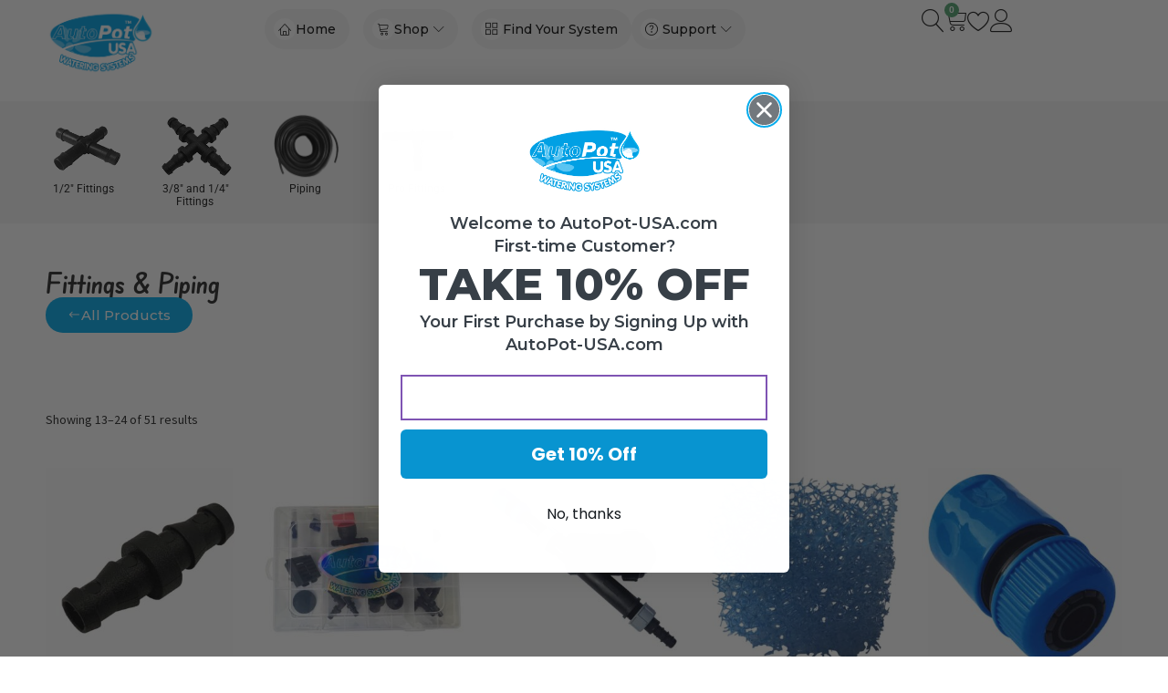

--- FILE ---
content_type: text/html; charset=UTF-8
request_url: https://autopot-usa.com/product-category/fittings/page/2/
body_size: 73759
content:
<!DOCTYPE html>
<html lang="en" prefix="og: https://ogp.me/ns#">
<head>
	<meta charset="UTF-8">
	<meta name="viewport" content="width=device-width, initial-scale=1.0, viewport-fit=cover" />				<!-- Search & Filter: Head Assets Start -->
		<meta name="search-filter-head-assets-start">
		
            <script data-no-defer="1" data-ezscrex="false" data-cfasync="false" data-pagespeed-no-defer data-cookieconsent="ignore">
                var ctPublicFunctions = {"_ajax_nonce":"dad3c03d68","_rest_nonce":"29a6bdd669","_ajax_url":"\/wp-admin\/admin-ajax.php","_rest_url":"https:\/\/autopot-usa.com\/wp-json\/","data__cookies_type":"native","data__ajax_type":"rest","data__bot_detector_enabled":"0","data__frontend_data_log_enabled":1,"cookiePrefix":"","wprocket_detected":true,"host_url":"autopot-usa.com","text__ee_click_to_select":"Click to select the whole data","text__ee_original_email":"The complete one is","text__ee_got_it":"Got it","text__ee_blocked":"Blocked","text__ee_cannot_connect":"Cannot connect","text__ee_cannot_decode":"Can not decode email. Unknown reason","text__ee_email_decoder":"CleanTalk email decoder","text__ee_wait_for_decoding":"The magic is on the way!","text__ee_decoding_process":"Please wait a few seconds while we decode the contact data."}
            </script>
        
            <script data-no-defer="1" data-ezscrex="false" data-cfasync="false" data-pagespeed-no-defer data-cookieconsent="ignore">
                var ctPublic = {"_ajax_nonce":"dad3c03d68","settings__forms__check_internal":"0","settings__forms__check_external":"0","settings__forms__force_protection":"0","settings__forms__search_test":"1","settings__forms__wc_add_to_cart":"0","settings__data__bot_detector_enabled":"0","settings__sfw__anti_crawler":0,"blog_home":"https:\/\/autopot-usa.com\/","pixel__setting":"0","pixel__enabled":false,"pixel__url":null,"data__email_check_before_post":"1","data__email_check_exist_post":"0","data__cookies_type":"native","data__key_is_ok":true,"data__visible_fields_required":true,"wl_brandname":"Anti-Spam by CleanTalk","wl_brandname_short":"CleanTalk","ct_checkjs_key":"0bf6ca532fec6fbaffd53e98e91836ed7e7ea34c740f05a5e036b7ffcbd3c5ff","emailEncoderPassKey":"314c730bd399cea010bd66e227690086","bot_detector_forms_excluded":"W10=","advancedCacheExists":true,"varnishCacheExists":false,"wc_ajax_add_to_cart":true}
            </script>
        
<!-- Google Tag Manager for WordPress by gtm4wp.com -->
<script data-cfasync="false" data-pagespeed-no-defer>
	var gtm4wp_datalayer_name = "dataLayer";
	var dataLayer = dataLayer || [];
	const gtm4wp_use_sku_instead = 0;
	const gtm4wp_currency = 'USD';
	const gtm4wp_product_per_impression = 10;
	const gtm4wp_clear_ecommerce = false;
	const gtm4wp_datalayer_max_timeout = 2000;
</script>
<!-- End Google Tag Manager for WordPress by gtm4wp.com -->
<!-- Google Tag Manager by PYS -->
    <script data-cfasync="false" data-pagespeed-no-defer>
	    window.dataLayerPYS = window.dataLayerPYS || [];
	</script>
<!-- End Google Tag Manager by PYS -->
<!-- Google Tag Manager by PYS -->
<script data-cfasync="false" data-pagespeed-no-defer>
	var pys_datalayer_name = "dataLayer";
	window.dataLayerPYS = window.dataLayerPYS || [];</script> 
<!-- End Google Tag Manager by PYS -->
<!-- Search Engine Optimization by Rank Math PRO - https://rankmath.com/ -->
<title>Fittings &amp; Piping Archives - Page 2 of 5 - AutoPot Watering Systems USA</title>
<meta name="description" content="This page contains all products that are Fittings &amp; Piping category. You will find all products from AutoPot that are Fittings &amp; Piping."/>
<meta name="robots" content="index, follow, max-snippet:-1, max-video-preview:-1, max-image-preview:large"/>
<link rel="canonical" href="https://autopot-usa.com/product-category/all-fittings/fittings/page/2/" />
<link rel="prev" href="https://autopot-usa.com/product-category/all-fittings/fittings/" />
<link rel="next" href="https://autopot-usa.com/product-category/all-fittings/fittings/page/3/" />
<meta property="og:locale" content="en_US" />
<meta property="og:type" content="article" />
<meta property="og:title" content="Fittings &amp; Piping Archives - Page 2 of 5 - AutoPot Watering Systems USA" />
<meta property="og:description" content="This page contains all products that are Fittings &amp; Piping category. You will find all products from AutoPot that are Fittings &amp; Piping." />
<meta property="og:url" content="https://autopot-usa.com/product-category/all-fittings/fittings/page/2/" />
<meta property="og:site_name" content="AutoPot Watering Systems USA" />
<meta property="article:publisher" content="https://www.facebook.com/AutoPotSystems/" />
<meta property="og:image" content="https://autopot-usa.com/wp-content/uploads/Fittings-category-image.png" />
<meta property="og:image:secure_url" content="https://autopot-usa.com/wp-content/uploads/Fittings-category-image.png" />
<meta property="og:image:width" content="250" />
<meta property="og:image:height" content="250" />
<meta property="og:image:type" content="image/png" />
<meta name="twitter:card" content="summary_large_image" />
<meta name="twitter:title" content="Fittings &amp; Piping Archives - Page 2 of 5 - AutoPot Watering Systems USA" />
<meta name="twitter:description" content="This page contains all products that are Fittings &amp; Piping category. You will find all products from AutoPot that are Fittings &amp; Piping." />
<meta name="twitter:site" content="@AutoPotWatering" />
<meta name="twitter:label1" content="Products" />
<meta name="twitter:data1" content="9" />
<script type="application/ld+json" class="rank-math-schema-pro">{"@context":"https://schema.org","@graph":[{"@type":"Organization","@id":"https://autopot-usa.com/#organization","name":"AutoPot Global UK Ltd.","sameAs":["https://www.facebook.com/AutoPotSystems/","https://twitter.com/AutoPotWatering","https://www.instagram.com/autopot_global/","https://www.youtube.com/user/autopotuk"]},{"@type":"WebSite","@id":"https://autopot-usa.com/#website","url":"https://autopot-usa.com","name":"AutoPot Watering Systems USA","publisher":{"@id":"https://autopot-usa.com/#organization"},"inLanguage":"en"},{"@type":"CollectionPage","@id":"https://autopot-usa.com/product-category/all-fittings/fittings/page/2/#webpage","url":"https://autopot-usa.com/product-category/all-fittings/fittings/page/2/","name":"Fittings &amp; Piping Archives - Page 2 of 5 - AutoPot Watering Systems USA","isPartOf":{"@id":"https://autopot-usa.com/#website"},"inLanguage":"en"}]}</script>
<!-- /Rank Math WordPress SEO plugin -->

<script type='application/javascript'  id='pys-version-script'>console.log('PixelYourSite Free version 11.1.5.2');</script>
<link rel='dns-prefetch' href='//www.googletagmanager.com' />
<link rel='dns-prefetch' href='//fonts.googleapis.com' />
<link href='https://fonts.gstatic.com' crossorigin rel='preconnect' />
<link rel="alternate" type="application/rss+xml" title="AutoPot Watering Systems USA &raquo; Feed" href="https://autopot-usa.com/feed/" />
<link rel="alternate" type="application/rss+xml" title="AutoPot Watering Systems USA &raquo; Comments Feed" href="https://autopot-usa.com/comments/feed/" />
<link rel="alternate" type="application/rss+xml" title="AutoPot Watering Systems USA &raquo; Fittings &amp; Piping Category Feed" href="https://autopot-usa.com/product-category/all-fittings/fittings/feed/" />
<style id='wp-img-auto-sizes-contain-inline-css'>
img:is([sizes=auto i],[sizes^="auto," i]){contain-intrinsic-size:3000px 1500px}
/*# sourceURL=wp-img-auto-sizes-contain-inline-css */
</style>
<link rel='stylesheet' id='wp-components-css' href='https://autopot-usa.com/wp-includes/css/dist/components/style.min.css?ver=6.9' media='all' />
<link rel='stylesheet' id='flexible-shipping-ups-blocks-integration-frontend-css' href='https://autopot-usa.com/wp-content/plugins/flexible-shipping-ups-pro/build/point-selection-block-frontend.css?ver=1768943973' media='all' />
<link rel='stylesheet' id='flexible-shipping-ups-blocks-integration-editor-css' href='https://autopot-usa.com/wp-content/plugins/flexible-shipping-ups-pro/build/point-selection-block.css?ver=1768943973' media='all' />
<link rel='stylesheet' id='dce-dynamic-visibility-style-css' href='https://autopot-usa.com/wp-content/plugins/dynamic-visibility-for-elementor/assets/css/dynamic-visibility.css?ver=6.0.2' media='all' />
<style id='wp-emoji-styles-inline-css'>

	img.wp-smiley, img.emoji {
		display: inline !important;
		border: none !important;
		box-shadow: none !important;
		height: 1em !important;
		width: 1em !important;
		margin: 0 0.07em !important;
		vertical-align: -0.1em !important;
		background: none !important;
		padding: 0 !important;
	}
/*# sourceURL=wp-emoji-styles-inline-css */
</style>
<link rel='stylesheet' id='wp-block-library-css' href='https://autopot-usa.com/wp-includes/css/dist/block-library/style.min.css?ver=6.9' media='all' />
<style id='wp-block-library-theme-inline-css'>
.wp-block-audio :where(figcaption){color:#555;font-size:13px;text-align:center}.is-dark-theme .wp-block-audio :where(figcaption){color:#ffffffa6}.wp-block-audio{margin:0 0 1em}.wp-block-code{border:1px solid #ccc;border-radius:4px;font-family:Menlo,Consolas,monaco,monospace;padding:.8em 1em}.wp-block-embed :where(figcaption){color:#555;font-size:13px;text-align:center}.is-dark-theme .wp-block-embed :where(figcaption){color:#ffffffa6}.wp-block-embed{margin:0 0 1em}.blocks-gallery-caption{color:#555;font-size:13px;text-align:center}.is-dark-theme .blocks-gallery-caption{color:#ffffffa6}:root :where(.wp-block-image figcaption){color:#555;font-size:13px;text-align:center}.is-dark-theme :root :where(.wp-block-image figcaption){color:#ffffffa6}.wp-block-image{margin:0 0 1em}.wp-block-pullquote{border-bottom:4px solid;border-top:4px solid;color:currentColor;margin-bottom:1.75em}.wp-block-pullquote :where(cite),.wp-block-pullquote :where(footer),.wp-block-pullquote__citation{color:currentColor;font-size:.8125em;font-style:normal;text-transform:uppercase}.wp-block-quote{border-left:.25em solid;margin:0 0 1.75em;padding-left:1em}.wp-block-quote cite,.wp-block-quote footer{color:currentColor;font-size:.8125em;font-style:normal;position:relative}.wp-block-quote:where(.has-text-align-right){border-left:none;border-right:.25em solid;padding-left:0;padding-right:1em}.wp-block-quote:where(.has-text-align-center){border:none;padding-left:0}.wp-block-quote.is-large,.wp-block-quote.is-style-large,.wp-block-quote:where(.is-style-plain){border:none}.wp-block-search .wp-block-search__label{font-weight:700}.wp-block-search__button{border:1px solid #ccc;padding:.375em .625em}:where(.wp-block-group.has-background){padding:1.25em 2.375em}.wp-block-separator.has-css-opacity{opacity:.4}.wp-block-separator{border:none;border-bottom:2px solid;margin-left:auto;margin-right:auto}.wp-block-separator.has-alpha-channel-opacity{opacity:1}.wp-block-separator:not(.is-style-wide):not(.is-style-dots){width:100px}.wp-block-separator.has-background:not(.is-style-dots){border-bottom:none;height:1px}.wp-block-separator.has-background:not(.is-style-wide):not(.is-style-dots){height:2px}.wp-block-table{margin:0 0 1em}.wp-block-table td,.wp-block-table th{word-break:normal}.wp-block-table :where(figcaption){color:#555;font-size:13px;text-align:center}.is-dark-theme .wp-block-table :where(figcaption){color:#ffffffa6}.wp-block-video :where(figcaption){color:#555;font-size:13px;text-align:center}.is-dark-theme .wp-block-video :where(figcaption){color:#ffffffa6}.wp-block-video{margin:0 0 1em}:root :where(.wp-block-template-part.has-background){margin-bottom:0;margin-top:0;padding:1.25em 2.375em}
/*# sourceURL=/wp-includes/css/dist/block-library/theme.min.css */
</style>
<style id='classic-theme-styles-inline-css'>
/*! This file is auto-generated */
.wp-block-button__link{color:#fff;background-color:#32373c;border-radius:9999px;box-shadow:none;text-decoration:none;padding:calc(.667em + 2px) calc(1.333em + 2px);font-size:1.125em}.wp-block-file__button{background:#32373c;color:#fff;text-decoration:none}
/*# sourceURL=/wp-includes/css/classic-themes.min.css */
</style>
<link rel='stylesheet' id='storefront-gutenberg-blocks-css' href='https://autopot-usa.com/wp-content/themes/storefront/assets/css/base/gutenberg-blocks.css?ver=4.6.2' media='all' />
<style id='storefront-gutenberg-blocks-inline-css'>

				.wp-block-button__link:not(.has-text-color) {
					color: #333333;
				}

				.wp-block-button__link:not(.has-text-color):hover,
				.wp-block-button__link:not(.has-text-color):focus,
				.wp-block-button__link:not(.has-text-color):active {
					color: #333333;
				}

				.wp-block-button__link:not(.has-background) {
					background-color: #eeeeee;
				}

				.wp-block-button__link:not(.has-background):hover,
				.wp-block-button__link:not(.has-background):focus,
				.wp-block-button__link:not(.has-background):active {
					border-color: #d5d5d5;
					background-color: #d5d5d5;
				}

				.wc-block-grid__products .wc-block-grid__product .wp-block-button__link {
					background-color: #eeeeee;
					border-color: #eeeeee;
					color: #333333;
				}

				.wp-block-quote footer,
				.wp-block-quote cite,
				.wp-block-quote__citation {
					color: #6d6d6d;
				}

				.wp-block-pullquote cite,
				.wp-block-pullquote footer,
				.wp-block-pullquote__citation {
					color: #6d6d6d;
				}

				.wp-block-image figcaption {
					color: #6d6d6d;
				}

				.wp-block-separator.is-style-dots::before {
					color: #333333;
				}

				.wp-block-file a.wp-block-file__button {
					color: #333333;
					background-color: #eeeeee;
					border-color: #eeeeee;
				}

				.wp-block-file a.wp-block-file__button:hover,
				.wp-block-file a.wp-block-file__button:focus,
				.wp-block-file a.wp-block-file__button:active {
					color: #333333;
					background-color: #d5d5d5;
				}

				.wp-block-code,
				.wp-block-preformatted pre {
					color: #6d6d6d;
				}

				.wp-block-table:not( .has-background ):not( .is-style-stripes ) tbody tr:nth-child(2n) td {
					background-color: #fdfdfd;
				}

				.wp-block-cover .wp-block-cover__inner-container h1:not(.has-text-color),
				.wp-block-cover .wp-block-cover__inner-container h2:not(.has-text-color),
				.wp-block-cover .wp-block-cover__inner-container h3:not(.has-text-color),
				.wp-block-cover .wp-block-cover__inner-container h4:not(.has-text-color),
				.wp-block-cover .wp-block-cover__inner-container h5:not(.has-text-color),
				.wp-block-cover .wp-block-cover__inner-container h6:not(.has-text-color) {
					color: #000000;
				}

				div.wc-block-components-price-slider__range-input-progress,
				.rtl .wc-block-components-price-slider__range-input-progress {
					--range-color: #7f54b3;
				}

				/* Target only IE11 */
				@media all and (-ms-high-contrast: none), (-ms-high-contrast: active) {
					.wc-block-components-price-slider__range-input-progress {
						background: #7f54b3;
					}
				}

				.wc-block-components-button:not(.is-link) {
					background-color: #333333;
					color: #ffffff;
				}

				.wc-block-components-button:not(.is-link):hover,
				.wc-block-components-button:not(.is-link):focus,
				.wc-block-components-button:not(.is-link):active {
					background-color: #1a1a1a;
					color: #ffffff;
				}

				.wc-block-components-button:not(.is-link):disabled {
					background-color: #333333;
					color: #ffffff;
				}

				.wc-block-cart__submit-container {
					background-color: #ffffff;
				}

				.wc-block-cart__submit-container::before {
					color: rgba(220,220,220,0.5);
				}

				.wc-block-components-order-summary-item__quantity {
					background-color: #ffffff;
					border-color: #6d6d6d;
					box-shadow: 0 0 0 2px #ffffff;
					color: #6d6d6d;
				}
			
/*# sourceURL=storefront-gutenberg-blocks-inline-css */
</style>
<link rel='stylesheet' id='rer-wc-blocks-css' href='https://autopot-usa.com/wp-content/plugins/review-reminder-for-woocommerce/assets/blocks/frontend/index.css?ver=3.2.0' media='all' />
<style id='global-styles-inline-css'>
:root{--wp--preset--aspect-ratio--square: 1;--wp--preset--aspect-ratio--4-3: 4/3;--wp--preset--aspect-ratio--3-4: 3/4;--wp--preset--aspect-ratio--3-2: 3/2;--wp--preset--aspect-ratio--2-3: 2/3;--wp--preset--aspect-ratio--16-9: 16/9;--wp--preset--aspect-ratio--9-16: 9/16;--wp--preset--color--black: #000000;--wp--preset--color--cyan-bluish-gray: #abb8c3;--wp--preset--color--white: #ffffff;--wp--preset--color--pale-pink: #f78da7;--wp--preset--color--vivid-red: #cf2e2e;--wp--preset--color--luminous-vivid-orange: #ff6900;--wp--preset--color--luminous-vivid-amber: #fcb900;--wp--preset--color--light-green-cyan: #7bdcb5;--wp--preset--color--vivid-green-cyan: #00d084;--wp--preset--color--pale-cyan-blue: #8ed1fc;--wp--preset--color--vivid-cyan-blue: #0693e3;--wp--preset--color--vivid-purple: #9b51e0;--wp--preset--gradient--vivid-cyan-blue-to-vivid-purple: linear-gradient(135deg,rgb(6,147,227) 0%,rgb(155,81,224) 100%);--wp--preset--gradient--light-green-cyan-to-vivid-green-cyan: linear-gradient(135deg,rgb(122,220,180) 0%,rgb(0,208,130) 100%);--wp--preset--gradient--luminous-vivid-amber-to-luminous-vivid-orange: linear-gradient(135deg,rgb(252,185,0) 0%,rgb(255,105,0) 100%);--wp--preset--gradient--luminous-vivid-orange-to-vivid-red: linear-gradient(135deg,rgb(255,105,0) 0%,rgb(207,46,46) 100%);--wp--preset--gradient--very-light-gray-to-cyan-bluish-gray: linear-gradient(135deg,rgb(238,238,238) 0%,rgb(169,184,195) 100%);--wp--preset--gradient--cool-to-warm-spectrum: linear-gradient(135deg,rgb(74,234,220) 0%,rgb(151,120,209) 20%,rgb(207,42,186) 40%,rgb(238,44,130) 60%,rgb(251,105,98) 80%,rgb(254,248,76) 100%);--wp--preset--gradient--blush-light-purple: linear-gradient(135deg,rgb(255,206,236) 0%,rgb(152,150,240) 100%);--wp--preset--gradient--blush-bordeaux: linear-gradient(135deg,rgb(254,205,165) 0%,rgb(254,45,45) 50%,rgb(107,0,62) 100%);--wp--preset--gradient--luminous-dusk: linear-gradient(135deg,rgb(255,203,112) 0%,rgb(199,81,192) 50%,rgb(65,88,208) 100%);--wp--preset--gradient--pale-ocean: linear-gradient(135deg,rgb(255,245,203) 0%,rgb(182,227,212) 50%,rgb(51,167,181) 100%);--wp--preset--gradient--electric-grass: linear-gradient(135deg,rgb(202,248,128) 0%,rgb(113,206,126) 100%);--wp--preset--gradient--midnight: linear-gradient(135deg,rgb(2,3,129) 0%,rgb(40,116,252) 100%);--wp--preset--font-size--small: 14px;--wp--preset--font-size--medium: 23px;--wp--preset--font-size--large: 26px;--wp--preset--font-size--x-large: 42px;--wp--preset--font-size--normal: 16px;--wp--preset--font-size--huge: 37px;--wp--preset--spacing--20: 0.44rem;--wp--preset--spacing--30: 0.67rem;--wp--preset--spacing--40: 1rem;--wp--preset--spacing--50: 1.5rem;--wp--preset--spacing--60: 2.25rem;--wp--preset--spacing--70: 3.38rem;--wp--preset--spacing--80: 5.06rem;--wp--preset--shadow--natural: 6px 6px 9px rgba(0, 0, 0, 0.2);--wp--preset--shadow--deep: 12px 12px 50px rgba(0, 0, 0, 0.4);--wp--preset--shadow--sharp: 6px 6px 0px rgba(0, 0, 0, 0.2);--wp--preset--shadow--outlined: 6px 6px 0px -3px rgb(255, 255, 255), 6px 6px rgb(0, 0, 0);--wp--preset--shadow--crisp: 6px 6px 0px rgb(0, 0, 0);}:root :where(.is-layout-flow) > :first-child{margin-block-start: 0;}:root :where(.is-layout-flow) > :last-child{margin-block-end: 0;}:root :where(.is-layout-flow) > *{margin-block-start: 24px;margin-block-end: 0;}:root :where(.is-layout-constrained) > :first-child{margin-block-start: 0;}:root :where(.is-layout-constrained) > :last-child{margin-block-end: 0;}:root :where(.is-layout-constrained) > *{margin-block-start: 24px;margin-block-end: 0;}:root :where(.is-layout-flex){gap: 24px;}:root :where(.is-layout-grid){gap: 24px;}body .is-layout-flex{display: flex;}.is-layout-flex{flex-wrap: wrap;align-items: center;}.is-layout-flex > :is(*, div){margin: 0;}body .is-layout-grid{display: grid;}.is-layout-grid > :is(*, div){margin: 0;}.has-black-color{color: var(--wp--preset--color--black) !important;}.has-cyan-bluish-gray-color{color: var(--wp--preset--color--cyan-bluish-gray) !important;}.has-white-color{color: var(--wp--preset--color--white) !important;}.has-pale-pink-color{color: var(--wp--preset--color--pale-pink) !important;}.has-vivid-red-color{color: var(--wp--preset--color--vivid-red) !important;}.has-luminous-vivid-orange-color{color: var(--wp--preset--color--luminous-vivid-orange) !important;}.has-luminous-vivid-amber-color{color: var(--wp--preset--color--luminous-vivid-amber) !important;}.has-light-green-cyan-color{color: var(--wp--preset--color--light-green-cyan) !important;}.has-vivid-green-cyan-color{color: var(--wp--preset--color--vivid-green-cyan) !important;}.has-pale-cyan-blue-color{color: var(--wp--preset--color--pale-cyan-blue) !important;}.has-vivid-cyan-blue-color{color: var(--wp--preset--color--vivid-cyan-blue) !important;}.has-vivid-purple-color{color: var(--wp--preset--color--vivid-purple) !important;}.has-black-background-color{background-color: var(--wp--preset--color--black) !important;}.has-cyan-bluish-gray-background-color{background-color: var(--wp--preset--color--cyan-bluish-gray) !important;}.has-white-background-color{background-color: var(--wp--preset--color--white) !important;}.has-pale-pink-background-color{background-color: var(--wp--preset--color--pale-pink) !important;}.has-vivid-red-background-color{background-color: var(--wp--preset--color--vivid-red) !important;}.has-luminous-vivid-orange-background-color{background-color: var(--wp--preset--color--luminous-vivid-orange) !important;}.has-luminous-vivid-amber-background-color{background-color: var(--wp--preset--color--luminous-vivid-amber) !important;}.has-light-green-cyan-background-color{background-color: var(--wp--preset--color--light-green-cyan) !important;}.has-vivid-green-cyan-background-color{background-color: var(--wp--preset--color--vivid-green-cyan) !important;}.has-pale-cyan-blue-background-color{background-color: var(--wp--preset--color--pale-cyan-blue) !important;}.has-vivid-cyan-blue-background-color{background-color: var(--wp--preset--color--vivid-cyan-blue) !important;}.has-vivid-purple-background-color{background-color: var(--wp--preset--color--vivid-purple) !important;}.has-black-border-color{border-color: var(--wp--preset--color--black) !important;}.has-cyan-bluish-gray-border-color{border-color: var(--wp--preset--color--cyan-bluish-gray) !important;}.has-white-border-color{border-color: var(--wp--preset--color--white) !important;}.has-pale-pink-border-color{border-color: var(--wp--preset--color--pale-pink) !important;}.has-vivid-red-border-color{border-color: var(--wp--preset--color--vivid-red) !important;}.has-luminous-vivid-orange-border-color{border-color: var(--wp--preset--color--luminous-vivid-orange) !important;}.has-luminous-vivid-amber-border-color{border-color: var(--wp--preset--color--luminous-vivid-amber) !important;}.has-light-green-cyan-border-color{border-color: var(--wp--preset--color--light-green-cyan) !important;}.has-vivid-green-cyan-border-color{border-color: var(--wp--preset--color--vivid-green-cyan) !important;}.has-pale-cyan-blue-border-color{border-color: var(--wp--preset--color--pale-cyan-blue) !important;}.has-vivid-cyan-blue-border-color{border-color: var(--wp--preset--color--vivid-cyan-blue) !important;}.has-vivid-purple-border-color{border-color: var(--wp--preset--color--vivid-purple) !important;}.has-vivid-cyan-blue-to-vivid-purple-gradient-background{background: var(--wp--preset--gradient--vivid-cyan-blue-to-vivid-purple) !important;}.has-light-green-cyan-to-vivid-green-cyan-gradient-background{background: var(--wp--preset--gradient--light-green-cyan-to-vivid-green-cyan) !important;}.has-luminous-vivid-amber-to-luminous-vivid-orange-gradient-background{background: var(--wp--preset--gradient--luminous-vivid-amber-to-luminous-vivid-orange) !important;}.has-luminous-vivid-orange-to-vivid-red-gradient-background{background: var(--wp--preset--gradient--luminous-vivid-orange-to-vivid-red) !important;}.has-very-light-gray-to-cyan-bluish-gray-gradient-background{background: var(--wp--preset--gradient--very-light-gray-to-cyan-bluish-gray) !important;}.has-cool-to-warm-spectrum-gradient-background{background: var(--wp--preset--gradient--cool-to-warm-spectrum) !important;}.has-blush-light-purple-gradient-background{background: var(--wp--preset--gradient--blush-light-purple) !important;}.has-blush-bordeaux-gradient-background{background: var(--wp--preset--gradient--blush-bordeaux) !important;}.has-luminous-dusk-gradient-background{background: var(--wp--preset--gradient--luminous-dusk) !important;}.has-pale-ocean-gradient-background{background: var(--wp--preset--gradient--pale-ocean) !important;}.has-electric-grass-gradient-background{background: var(--wp--preset--gradient--electric-grass) !important;}.has-midnight-gradient-background{background: var(--wp--preset--gradient--midnight) !important;}.has-small-font-size{font-size: var(--wp--preset--font-size--small) !important;}.has-medium-font-size{font-size: var(--wp--preset--font-size--medium) !important;}.has-large-font-size{font-size: var(--wp--preset--font-size--large) !important;}.has-x-large-font-size{font-size: var(--wp--preset--font-size--x-large) !important;}
:root :where(.wp-block-pullquote){font-size: 1.5em;line-height: 1.6;}
/*# sourceURL=global-styles-inline-css */
</style>
<link rel='stylesheet' id='cleantalk-public-css-css' href='https://autopot-usa.com/wp-content/plugins/cleantalk-spam-protect/css/cleantalk-public.min.css?ver=6.71.1_1769468835' media='all' />
<link rel='stylesheet' id='cleantalk-email-decoder-css-css' href='https://autopot-usa.com/wp-content/plugins/cleantalk-spam-protect/css/cleantalk-email-decoder.min.css?ver=6.71.1_1769468835' media='all' />
<link rel='stylesheet' id='woo-coupon-usage-style-css' href='https://autopot-usa.com/wp-content/plugins/woo-coupon-usage-pro/css/style.css?ver=7.0.0' media='all' />
<link rel='stylesheet' id='woocommerce-conditional-product-fees-for-checkout-css' href='https://autopot-usa.com/wp-content/plugins/woocommerce-conditional-product-fees-for-checkout-premium/public/css/woocommerce-conditional-product-fees-for-checkout-public.css?ver=4.3.2' media='all' />
<link rel='stylesheet' id='woocommerce-wishlists-css' href='https://autopot-usa.com/wp-content/plugins/woocommerce-wishlists/assets/css/woocommerce-wishlists.min.css?ver=2.3.9' media='all' />
<style id='woocommerce-inline-inline-css'>
.woocommerce form .form-row .required { visibility: visible; }
/*# sourceURL=woocommerce-inline-inline-css */
</style>
<link rel='stylesheet' id='wpsl-styles-css' href='https://autopot-usa.com/wp-content/plugins/wp-store-locator/css/styles.min.css?ver=2.2.261' media='all' />
<link rel='stylesheet' id='woo-variation-swatches-css' href='https://autopot-usa.com/wp-content/plugins/woo-variation-swatches/assets/css/frontend.min.css?ver=1762870589' media='all' />
<style id='woo-variation-swatches-inline-css'>
:root {
--wvs-tick:url("data:image/svg+xml;utf8,%3Csvg filter='drop-shadow(0px 0px 2px rgb(0 0 0 / .8))' xmlns='http://www.w3.org/2000/svg'  viewBox='0 0 30 30'%3E%3Cpath fill='none' stroke='%23ffffff' stroke-linecap='round' stroke-linejoin='round' stroke-width='4' d='M4 16L11 23 27 7'/%3E%3C/svg%3E");

--wvs-cross:url("data:image/svg+xml;utf8,%3Csvg filter='drop-shadow(0px 0px 5px rgb(255 255 255 / .6))' xmlns='http://www.w3.org/2000/svg' width='72px' height='72px' viewBox='0 0 24 24'%3E%3Cpath fill='none' stroke='%23ff0000' stroke-linecap='round' stroke-width='0.6' d='M5 5L19 19M19 5L5 19'/%3E%3C/svg%3E");
--wvs-single-product-item-width:30px;
--wvs-single-product-item-height:30px;
--wvs-single-product-item-font-size:16px}
/*# sourceURL=woo-variation-swatches-inline-css */
</style>
<link rel='stylesheet' id='wpsl-widget-css' href='https://autopot-usa.com/wp-content/plugins/wp-store-locator-widget/css/styles.min.css?ver=1.2.0' media='all' />
<link rel='stylesheet' id='dgwt-wcas-style-css' href='https://autopot-usa.com/wp-content/plugins/ajax-search-for-woocommerce/assets/css/style.min.css?ver=1.32.2' media='all' />
<link rel='stylesheet' id='storefront-style-css' href='https://autopot-usa.com/wp-content/themes/storefront/style.css?ver=4.6.2' media='all' />
<style id='storefront-style-inline-css'>

			.main-navigation ul li a,
			.site-title a,
			ul.menu li a,
			.site-branding h1 a,
			button.menu-toggle,
			button.menu-toggle:hover,
			.handheld-navigation .dropdown-toggle {
				color: #333333;
			}

			button.menu-toggle,
			button.menu-toggle:hover {
				border-color: #333333;
			}

			.main-navigation ul li a:hover,
			.main-navigation ul li:hover > a,
			.site-title a:hover,
			.site-header ul.menu li.current-menu-item > a {
				color: #747474;
			}

			table:not( .has-background ) th {
				background-color: #f8f8f8;
			}

			table:not( .has-background ) tbody td {
				background-color: #fdfdfd;
			}

			table:not( .has-background ) tbody tr:nth-child(2n) td,
			fieldset,
			fieldset legend {
				background-color: #fbfbfb;
			}

			.site-header,
			.secondary-navigation ul ul,
			.main-navigation ul.menu > li.menu-item-has-children:after,
			.secondary-navigation ul.menu ul,
			.storefront-handheld-footer-bar,
			.storefront-handheld-footer-bar ul li > a,
			.storefront-handheld-footer-bar ul li.search .site-search,
			button.menu-toggle,
			button.menu-toggle:hover {
				background-color: #ffffff;
			}

			p.site-description,
			.site-header,
			.storefront-handheld-footer-bar {
				color: #404040;
			}

			button.menu-toggle:after,
			button.menu-toggle:before,
			button.menu-toggle span:before {
				background-color: #333333;
			}

			h1, h2, h3, h4, h5, h6, .wc-block-grid__product-title {
				color: #333333;
			}

			.widget h1 {
				border-bottom-color: #333333;
			}

			body,
			.secondary-navigation a {
				color: #6d6d6d;
			}

			.widget-area .widget a,
			.hentry .entry-header .posted-on a,
			.hentry .entry-header .post-author a,
			.hentry .entry-header .post-comments a,
			.hentry .entry-header .byline a {
				color: #727272;
			}

			a {
				color: #7f54b3;
			}

			a:focus,
			button:focus,
			.button.alt:focus,
			input:focus,
			textarea:focus,
			input[type="button"]:focus,
			input[type="reset"]:focus,
			input[type="submit"]:focus,
			input[type="email"]:focus,
			input[type="tel"]:focus,
			input[type="url"]:focus,
			input[type="password"]:focus,
			input[type="search"]:focus {
				outline-color: #7f54b3;
			}

			button, input[type="button"], input[type="reset"], input[type="submit"], .button, .widget a.button {
				background-color: #eeeeee;
				border-color: #eeeeee;
				color: #333333;
			}

			button:hover, input[type="button"]:hover, input[type="reset"]:hover, input[type="submit"]:hover, .button:hover, .widget a.button:hover {
				background-color: #d5d5d5;
				border-color: #d5d5d5;
				color: #333333;
			}

			button.alt, input[type="button"].alt, input[type="reset"].alt, input[type="submit"].alt, .button.alt, .widget-area .widget a.button.alt {
				background-color: #333333;
				border-color: #333333;
				color: #ffffff;
			}

			button.alt:hover, input[type="button"].alt:hover, input[type="reset"].alt:hover, input[type="submit"].alt:hover, .button.alt:hover, .widget-area .widget a.button.alt:hover {
				background-color: #1a1a1a;
				border-color: #1a1a1a;
				color: #ffffff;
			}

			.pagination .page-numbers li .page-numbers.current {
				background-color: #e6e6e6;
				color: #636363;
			}

			#comments .comment-list .comment-content .comment-text {
				background-color: #f8f8f8;
			}

			.site-footer {
				background-color: #f0f0f0;
				color: #6d6d6d;
			}

			.site-footer a:not(.button):not(.components-button) {
				color: #333333;
			}

			.site-footer .storefront-handheld-footer-bar a:not(.button):not(.components-button) {
				color: #333333;
			}

			.site-footer h1, .site-footer h2, .site-footer h3, .site-footer h4, .site-footer h5, .site-footer h6, .site-footer .widget .widget-title, .site-footer .widget .widgettitle {
				color: #333333;
			}

			.page-template-template-homepage.has-post-thumbnail .type-page.has-post-thumbnail .entry-title {
				color: #000000;
			}

			.page-template-template-homepage.has-post-thumbnail .type-page.has-post-thumbnail .entry-content {
				color: #000000;
			}

			@media screen and ( min-width: 768px ) {
				.secondary-navigation ul.menu a:hover {
					color: #595959;
				}

				.secondary-navigation ul.menu a {
					color: #404040;
				}

				.main-navigation ul.menu ul.sub-menu,
				.main-navigation ul.nav-menu ul.children {
					background-color: #f0f0f0;
				}

				.site-header {
					border-bottom-color: #f0f0f0;
				}
			}
/*# sourceURL=storefront-style-inline-css */
</style>
<link rel='stylesheet' id='storefront-icons-css' href='https://autopot-usa.com/wp-content/themes/storefront/assets/css/base/icons.css?ver=4.6.2' media='all' />
<link rel='stylesheet' id='storefront-fonts-css' href='https://fonts.googleapis.com/css?family=Source+Sans+Pro%3A400%2C300%2C300italic%2C400italic%2C600%2C700%2C900&#038;subset=latin%2Clatin-ext&#038;ver=4.6.2' media='all' />
<link rel='stylesheet' id='elementor-frontend-css' href='https://autopot-usa.com/wp-content/plugins/elementor/assets/css/frontend.min.css?ver=3.34.3' media='all' />
<style id='elementor-frontend-inline-css'>
.elementor-kit-114200{--e-global-color-primary:#6EC1E4;--e-global-color-secondary:#54595F;--e-global-color-text:#1B1B1B;--e-global-color-accent:#61CE70;--e-global-color-c35d1d2:#1B1B1B;--e-global-color-27d9ba7:#06ACEC;--e-global-color-83dd8d8:#1B1B1B;--e-global-color-0767f3e:#1B1B1B;--e-global-color-8961838:#F6F6F6;--e-global-color-d061566:#CECECE;--e-global-color-1aabffb:#0E0E0E;--e-global-color-92d7b4b:#55A57361;--e-global-color-3cd9ca7:#8ABE9A;--e-global-color-9822f6a:#55A573;--e-global-color-0117625:#E2F1E7;--e-global-typography-primary-font-family:"Roboto";--e-global-typography-primary-font-weight:600;--e-global-typography-secondary-font-family:"Roboto";--e-global-typography-secondary-font-weight:400;--e-global-typography-text-font-family:"Montserrat";--e-global-typography-text-font-weight:400;--e-global-typography-accent-font-family:"Montserrat";--e-global-typography-accent-font-weight:500;color:#2A2A2A;}.elementor-kit-114200 button,.elementor-kit-114200 input[type="button"],.elementor-kit-114200 input[type="submit"],.elementor-kit-114200 .elementor-button{background-color:#FFFFFF;color:#06ACEC;border-style:solid;border-width:2px 2px 2px 2px;border-color:var( --e-global-color-27d9ba7 );border-radius:6px 6px 6px 6px;}.elementor-kit-114200 button:hover,.elementor-kit-114200 button:focus,.elementor-kit-114200 input[type="button"]:hover,.elementor-kit-114200 input[type="button"]:focus,.elementor-kit-114200 input[type="submit"]:hover,.elementor-kit-114200 input[type="submit"]:focus,.elementor-kit-114200 .elementor-button:hover,.elementor-kit-114200 .elementor-button:focus{background-color:#06ACEC;color:#FFFFFF;}.elementor-kit-114200 e-page-transition{background-color:#FFBC7D;}.elementor-kit-114200 a{color:#06ACEC;}.elementor-kit-114200 h1{color:#2A2A2A;}.elementor-kit-114200 h2{color:#2A2A2A;}.elementor-kit-114200 h3{color:#2A2A2A;}.elementor-kit-114200 h4{color:#2A2A2A;}.elementor-kit-114200 h5{color:#2A2A2A;font-size:28px;font-weight:600;}.elementor-kit-114200 h6{color:#2A2A2A;}.elementor-section.elementor-section-boxed > .elementor-container{max-width:1350px;}.e-con{--container-max-width:1350px;}.elementor-widget:not(:last-child){margin-block-end:20px;}.elementor-element{--widgets-spacing:20px 20px;--widgets-spacing-row:20px;--widgets-spacing-column:20px;}{}h1.entry-title{display:var(--page-title-display);}@media(max-width:1024px){.elementor-section.elementor-section-boxed > .elementor-container{max-width:1024px;}.e-con{--container-max-width:1024px;}}@media(max-width:767px){.elementor-section.elementor-section-boxed > .elementor-container{max-width:767px;}.e-con{--container-max-width:767px;}}
.elementor-114426 .elementor-element.elementor-element-d35e896{--display:flex;--flex-direction:row;--container-widget-width:initial;--container-widget-height:100%;--container-widget-flex-grow:1;--container-widget-align-self:stretch;--flex-wrap-mobile:wrap;--justify-content:center;}.elementor-114426 .elementor-element.elementor-element-d35e896:not(.elementor-motion-effects-element-type-background), .elementor-114426 .elementor-element.elementor-element-d35e896 > .elementor-motion-effects-container > .elementor-motion-effects-layer{background-color:#000000;}.elementor-widget-icon.elementor-view-stacked .elementor-icon{background-color:var( --e-global-color-primary );}.elementor-widget-icon.elementor-view-framed .elementor-icon, .elementor-widget-icon.elementor-view-default .elementor-icon{color:var( --e-global-color-primary );border-color:var( --e-global-color-primary );}.elementor-widget-icon.elementor-view-framed .elementor-icon, .elementor-widget-icon.elementor-view-default .elementor-icon svg{fill:var( --e-global-color-primary );}.elementor-114426 .elementor-element.elementor-element-65ef9a7.elementor-element{--align-self:center;}.elementor-114426 .elementor-element.elementor-element-65ef9a7 .elementor-icon-wrapper{text-align:center;}.elementor-114426 .elementor-element.elementor-element-65ef9a7.elementor-view-stacked .elementor-icon{background-color:#FFFFFF;}.elementor-114426 .elementor-element.elementor-element-65ef9a7.elementor-view-framed .elementor-icon, .elementor-114426 .elementor-element.elementor-element-65ef9a7.elementor-view-default .elementor-icon{color:#FFFFFF;border-color:#FFFFFF;}.elementor-114426 .elementor-element.elementor-element-65ef9a7.elementor-view-framed .elementor-icon, .elementor-114426 .elementor-element.elementor-element-65ef9a7.elementor-view-default .elementor-icon svg{fill:#FFFFFF;}.elementor-114426 .elementor-element.elementor-element-65ef9a7 .elementor-icon{font-size:23px;}.elementor-114426 .elementor-element.elementor-element-65ef9a7 .elementor-icon svg{height:23px;}.elementor-widget-text-editor{font-family:var( --e-global-typography-text-font-family ), Sans-serif;font-weight:var( --e-global-typography-text-font-weight );color:var( --e-global-color-text );}.elementor-widget-text-editor.elementor-drop-cap-view-stacked .elementor-drop-cap{background-color:var( --e-global-color-primary );}.elementor-widget-text-editor.elementor-drop-cap-view-framed .elementor-drop-cap, .elementor-widget-text-editor.elementor-drop-cap-view-default .elementor-drop-cap{color:var( --e-global-color-primary );border-color:var( --e-global-color-primary );}.elementor-114426 .elementor-element.elementor-element-30ea54e.elementor-element{--align-self:center;}.elementor-114426 .elementor-element.elementor-element-30ea54e{font-family:"Montserrat", Sans-serif;font-weight:400;color:#FFFFFF;}.elementor-114426 .elementor-element.elementor-element-04c09a5{--display:flex;--flex-direction:column;--container-widget-width:100%;--container-widget-height:initial;--container-widget-flex-grow:0;--container-widget-align-self:initial;--flex-wrap-mobile:wrap;--padding-top:10px;--padding-bottom:10px;--padding-left:40px;--padding-right:40px;}.elementor-114426 .elementor-element.elementor-element-04c09a5:not(.elementor-motion-effects-element-type-background), .elementor-114426 .elementor-element.elementor-element-04c09a5 > .elementor-motion-effects-container > .elementor-motion-effects-layer{background-color:#060606;}.elementor-114426 .elementor-element.elementor-element-fc7dd6e{width:100%;max-width:100%;text-align:center;font-family:"Montserrat", Sans-serif;font-size:13px;font-weight:400;text-transform:uppercase;color:#FFFFFF;}.elementor-114426 .elementor-element.elementor-element-fc7dd6e > .elementor-widget-container{margin:0px 0px 0px 0px;padding:0px 0px 0px 0px;}.elementor-114426 .elementor-element.elementor-element-90a99d2{--display:flex;--flex-direction:row;--container-widget-width:initial;--container-widget-height:100%;--container-widget-flex-grow:1;--container-widget-align-self:stretch;--flex-wrap-mobile:wrap;--gap:0px 0px;--row-gap:0px;--column-gap:0px;--padding-top:0px;--padding-bottom:0px;--padding-left:40px;--padding-right:40px;--z-index:9999;}.elementor-114426 .elementor-element.elementor-element-90a99d2:not(.elementor-motion-effects-element-type-background), .elementor-114426 .elementor-element.elementor-element-90a99d2 > .elementor-motion-effects-container > .elementor-motion-effects-layer{background-color:#FFFFFF;}.elementor-114426 .elementor-element.elementor-element-a24291c{--display:flex;--flex-direction:column;--container-widget-width:100%;--container-widget-height:initial;--container-widget-flex-grow:0;--container-widget-align-self:initial;--flex-wrap-mobile:wrap;}.elementor-widget-image .widget-image-caption{color:var( --e-global-color-text );font-family:var( --e-global-typography-text-font-family ), Sans-serif;font-weight:var( --e-global-typography-text-font-weight );}.elementor-114426 .elementor-element.elementor-element-7c8a6b3d{text-align:start;}.elementor-114426 .elementor-element.elementor-element-7c8a6b3d img{width:120px;}.elementor-114426 .elementor-element.elementor-element-26e8ef5f{--display:flex;--flex-direction:row;--container-widget-width:calc( ( 1 - var( --container-widget-flex-grow ) ) * 100% );--container-widget-height:100%;--container-widget-flex-grow:1;--container-widget-align-self:stretch;--flex-wrap-mobile:wrap;--justify-content:center;--align-items:center;--gap:15px 15px;--row-gap:15px;--column-gap:15px;}.elementor-widget-mega-menu > .elementor-widget-container > .e-n-menu > .e-n-menu-wrapper > .e-n-menu-heading > .e-n-menu-item > .e-n-menu-title, .elementor-widget-mega-menu > .elementor-widget-container > .e-n-menu > .e-n-menu-wrapper > .e-n-menu-heading > .e-n-menu-item > .e-n-menu-title > .e-n-menu-title-container, .elementor-widget-mega-menu > .elementor-widget-container > .e-n-menu > .e-n-menu-wrapper > .e-n-menu-heading > .e-n-menu-item > .e-n-menu-title > .e-n-menu-title-container > span{font-family:var( --e-global-typography-accent-font-family ), Sans-serif;font-weight:var( --e-global-typography-accent-font-weight );}.elementor-widget-mega-menu{--n-menu-divider-color:var( --e-global-color-text );}.elementor-114426 .elementor-element.elementor-element-51350eec{--display:flex;border-style:solid;--border-style:solid;border-width:1px 1px 1px 1px;--border-top-width:1px;--border-right-width:1px;--border-bottom-width:1px;--border-left-width:1px;border-color:#E0E0E0;--border-color:#E0E0E0;--border-radius:35px 35px 35px 35px;}.elementor-114426 .elementor-element.elementor-element-78f6e1e0{--display:flex;--flex-direction:column;--container-widget-width:100%;--container-widget-height:initial;--container-widget-flex-grow:0;--container-widget-align-self:initial;--flex-wrap-mobile:wrap;}.elementor-114426 .elementor-element.elementor-element-d5f004f{--display:flex;border-style:none;--border-style:none;--border-radius:35px 35px 35px 35px;--padding-top:0px;--padding-bottom:0px;--padding-left:0px;--padding-right:0px;}.elementor-114426 .elementor-element.elementor-element-6c44f117{--display:flex;--flex-direction:column;--container-widget-width:100%;--container-widget-height:initial;--container-widget-flex-grow:0;--container-widget-align-self:initial;--flex-wrap-mobile:wrap;border-style:solid;--border-style:solid;border-width:1px 1px 1px 1px;--border-top-width:1px;--border-right-width:1px;--border-bottom-width:1px;--border-left-width:1px;border-color:#E0E0E0;--border-color:#E0E0E0;--border-radius:35px 35px 35px 35px;--padding-top:20px;--padding-bottom:20px;--padding-left:20px;--padding-right:20px;}.elementor-114426 .elementor-element.elementor-element-6c44f117:not(.elementor-motion-effects-element-type-background), .elementor-114426 .elementor-element.elementor-element-6c44f117 > .elementor-motion-effects-container > .elementor-motion-effects-layer{background-color:#F5F5F5;}.elementor-114426 .elementor-element.elementor-element-28757520{--display:grid;--e-con-grid-template-columns:repeat(4, 1fr);--e-con-grid-template-rows:repeat(1, 1fr);--gap:20px 20px;--row-gap:20px;--column-gap:20px;--grid-auto-flow:row;--padding-top:0px;--padding-bottom:0px;--padding-left:0px;--padding-right:0px;}.elementor-114426 .elementor-element.elementor-element-e3a9179{--display:flex;--border-radius:20px 20px 20px 20px;--z-index:2;}.elementor-114426 .elementor-element.elementor-element-e3a9179:not(.elementor-motion-effects-element-type-background), .elementor-114426 .elementor-element.elementor-element-e3a9179 > .elementor-motion-effects-container > .elementor-motion-effects-layer{background-color:#FFFFFF;}.elementor-114426 .elementor-element.elementor-element-b359771 > .elementor-widget-container{margin:0px -30px -60px -30px;}.elementor-114426 .elementor-element.elementor-element-b359771 img{width:200px;}.elementor-114426 .elementor-element.elementor-element-d0890f0{--display:flex;--flex-direction:row;--container-widget-width:calc( ( 1 - var( --container-widget-flex-grow ) ) * 100% );--container-widget-height:100%;--container-widget-flex-grow:1;--container-widget-align-self:stretch;--flex-wrap-mobile:wrap;--justify-content:center;--align-items:center;--gap:5px 5px;--row-gap:5px;--column-gap:5px;--padding-top:0px;--padding-bottom:0px;--padding-left:0px;--padding-right:0px;}.elementor-widget-heading .elementor-heading-title{font-family:var( --e-global-typography-primary-font-family ), Sans-serif;font-weight:var( --e-global-typography-primary-font-weight );color:var( --e-global-color-primary );}.elementor-114426 .elementor-element.elementor-element-a213378{width:initial;max-width:initial;z-index:1;text-align:center;}.elementor-114426 .elementor-element.elementor-element-a213378 > .elementor-widget-container{margin:0px 0px 0px 0px;padding:0px 0px 0px 0px;}.elementor-114426 .elementor-element.elementor-element-a213378 .elementor-heading-title{font-family:"Edu SA Beginner", Sans-serif;font-size:24px;font-weight:400;line-height:1.1em;color:var( --e-global-color-1aabffb );}.elementor-widget-button .elementor-button{background-color:var( --e-global-color-accent );font-family:var( --e-global-typography-accent-font-family ), Sans-serif;font-weight:var( --e-global-typography-accent-font-weight );}.elementor-114426 .elementor-element.elementor-element-9d564f6 .elementor-button{background-color:var( --e-global-color-3cd9ca7 );font-family:"Montserrat", Sans-serif;font-weight:500;fill:#FFFFFF;color:#FFFFFF;border-style:none;border-radius:1000px 1000px 1000px 1000px;}.elementor-114426 .elementor-element.elementor-element-9d564f6 .elementor-button:hover, .elementor-114426 .elementor-element.elementor-element-9d564f6 .elementor-button:focus{background-color:var( --e-global-color-9822f6a );}.elementor-114426 .elementor-element.elementor-element-9d564f6 .elementor-button-content-wrapper{flex-direction:row-reverse;}.elementor-114426 .elementor-element.elementor-element-ef485df{--display:flex;--border-radius:20px 20px 20px 20px;--z-index:2;}.elementor-114426 .elementor-element.elementor-element-ef485df:not(.elementor-motion-effects-element-type-background), .elementor-114426 .elementor-element.elementor-element-ef485df > .elementor-motion-effects-container > .elementor-motion-effects-layer{background-color:#FFFFFF;}.elementor-114426 .elementor-element.elementor-element-326ab8c > .elementor-widget-container{margin:0px -30px -10px -30px;}.elementor-114426 .elementor-element.elementor-element-326ab8c img{width:150px;}.elementor-114426 .elementor-element.elementor-element-2d39bde{--display:flex;--flex-direction:row;--container-widget-width:calc( ( 1 - var( --container-widget-flex-grow ) ) * 100% );--container-widget-height:100%;--container-widget-flex-grow:1;--container-widget-align-self:stretch;--flex-wrap-mobile:wrap;--justify-content:center;--align-items:center;--gap:5px 5px;--row-gap:5px;--column-gap:5px;--padding-top:0px;--padding-bottom:0px;--padding-left:0px;--padding-right:0px;}.elementor-114426 .elementor-element.elementor-element-74faf4d{width:initial;max-width:initial;z-index:1;text-align:center;}.elementor-114426 .elementor-element.elementor-element-74faf4d > .elementor-widget-container{margin:0px 0px 0px 0px;padding:0px 0px 0px 0px;}.elementor-114426 .elementor-element.elementor-element-74faf4d .elementor-heading-title{font-family:"Edu SA Beginner", Sans-serif;font-size:24px;font-weight:400;line-height:1.1em;color:var( --e-global-color-1aabffb );}.elementor-114426 .elementor-element.elementor-element-859101b .elementor-button{background-color:var( --e-global-color-3cd9ca7 );font-family:"Montserrat", Sans-serif;font-weight:500;fill:#FFFFFF;color:#FFFFFF;border-style:none;border-radius:1000px 1000px 1000px 1000px;}.elementor-114426 .elementor-element.elementor-element-859101b .elementor-button:hover, .elementor-114426 .elementor-element.elementor-element-859101b .elementor-button:focus{background-color:var( --e-global-color-9822f6a );}.elementor-114426 .elementor-element.elementor-element-859101b .elementor-button-content-wrapper{flex-direction:row-reverse;}.elementor-114426 .elementor-element.elementor-element-f8c4e1{--display:flex;--border-radius:20px 20px 20px 20px;--z-index:3;}.elementor-114426 .elementor-element.elementor-element-f8c4e1:not(.elementor-motion-effects-element-type-background), .elementor-114426 .elementor-element.elementor-element-f8c4e1 > .elementor-motion-effects-container > .elementor-motion-effects-layer{background-color:#FFFFFF;}.elementor-114426 .elementor-element.elementor-element-6eaac093 > .elementor-widget-container{margin:0px -30px -60px -30px;}.elementor-114426 .elementor-element.elementor-element-6eaac093 img{width:200px;}.elementor-114426 .elementor-element.elementor-element-2c99c46c{--display:flex;--flex-direction:row;--container-widget-width:calc( ( 1 - var( --container-widget-flex-grow ) ) * 100% );--container-widget-height:100%;--container-widget-flex-grow:1;--container-widget-align-self:stretch;--flex-wrap-mobile:wrap;--justify-content:center;--align-items:center;--gap:5px 5px;--row-gap:5px;--column-gap:5px;--padding-top:0px;--padding-bottom:0px;--padding-left:0px;--padding-right:0px;}.elementor-114426 .elementor-element.elementor-element-b2adc62{width:initial;max-width:initial;z-index:1;text-align:center;}.elementor-114426 .elementor-element.elementor-element-b2adc62 > .elementor-widget-container{margin:0px 0px 0px 0px;padding:0px 0px 0px 0px;}.elementor-114426 .elementor-element.elementor-element-b2adc62 .elementor-heading-title{font-family:"Edu SA Beginner", Sans-serif;font-size:24px;font-weight:400;line-height:1.1em;color:var( --e-global-color-1aabffb );}.elementor-114426 .elementor-element.elementor-element-779bb068{--display:flex;--justify-content:space-between;--border-radius:35px 35px 35px 35px;--padding-top:20px;--padding-bottom:20px;--padding-left:20px;--padding-right:20px;}.elementor-114426 .elementor-element.elementor-element-779bb068:not(.elementor-motion-effects-element-type-background), .elementor-114426 .elementor-element.elementor-element-779bb068 > .elementor-motion-effects-container > .elementor-motion-effects-layer{background-color:var( --e-global-color-8961838 );}.elementor-114426 .elementor-element.elementor-element-af7e831{width:100%;max-width:100%;text-align:start;font-family:"Montserrat", Sans-serif;font-size:12px;font-weight:400;color:var( --e-global-color-1aabffb );}.elementor-114426 .elementor-element.elementor-element-af7e831 > .elementor-widget-container{margin:0px 0px 0px 0px;padding:0px 0px 0px 0px;}.elementor-114426 .elementor-element.elementor-element-62ba000c{--n-menu-dropdown-content-max-width:fit-content;--n-menu-heading-wrap:wrap;--n-menu-heading-overflow-x:initial;--n-menu-title-distance-from-content:0px;width:auto;max-width:auto;--n-menu-open-animation-duration:500ms;--n-menu-toggle-icon-wrapper-animation-duration:500ms;--n-menu-title-space-between:0px;--n-menu-title-transition:300ms;--n-menu-title-padding:0px 0px 0px 0px;--n-menu-icon-size:12px;--n-menu-icon-gap:0px;--n-menu-toggle-icon-size:0px;--n-menu-toggle-icon-hover-duration:500ms;--n-menu-toggle-icon-padding:0px 0px 0px 0px;--n-menu-toggle-icon-distance-from-dropdown:0px;}.elementor-114426 .elementor-element.elementor-element-62ba000c.elementor-element{--flex-grow:0;--flex-shrink:1;}:where( .elementor-114426 .elementor-element.elementor-element-62ba000c > .elementor-widget-container > .e-n-menu > .e-n-menu-wrapper > .e-n-menu-heading > .e-n-menu-item > .e-n-menu-content ) > .e-con{--padding-top:0px;--padding-right:0px;--padding-bottom:0px;--padding-left:0px;}:where( [data-core-v316-plus='true'] .elementor-element.elementor-widget-n-menu > .elementor-widget-container > .e-n-menu > .e-n-menu-wrapper > .e-n-menu-heading > .e-n-menu-item > .e-n-menu-content ) > .e-con{--padding-block-start:0px;--padding-inline-end:0px;--padding-block-end:0px;--padding-inline-start:0px;}.elementor-114426 .elementor-element.elementor-element-4d780604 .elementor-button{background-color:var( --e-global-color-3cd9ca7 );fill:#FFFFFF;color:#FFFFFF;border-style:none;border-radius:1000px 1000px 1000px 1000px;}.elementor-114426 .elementor-element.elementor-element-4d780604 .elementor-button:hover, .elementor-114426 .elementor-element.elementor-element-4d780604 .elementor-button:focus{background-color:#55A573;}.elementor-114426 .elementor-element.elementor-element-4d780604 .elementor-button-content-wrapper{flex-direction:row-reverse;}.elementor-114426 .elementor-element.elementor-element-651c21e3{--display:flex;--border-radius:20px 20px 20px 20px;--z-index:2;}.elementor-114426 .elementor-element.elementor-element-651c21e3:not(.elementor-motion-effects-element-type-background), .elementor-114426 .elementor-element.elementor-element-651c21e3 > .elementor-motion-effects-container > .elementor-motion-effects-layer{background-color:#FFFFFF;}.elementor-114426 .elementor-element.elementor-element-7f64f312 > .elementor-widget-container{margin:0px -30px -60px -30px;}.elementor-114426 .elementor-element.elementor-element-7f64f312 img{width:200px;}.elementor-114426 .elementor-element.elementor-element-1970466a{--display:flex;--flex-direction:row;--container-widget-width:calc( ( 1 - var( --container-widget-flex-grow ) ) * 100% );--container-widget-height:100%;--container-widget-flex-grow:1;--container-widget-align-self:stretch;--flex-wrap-mobile:wrap;--justify-content:center;--align-items:center;--gap:5px 5px;--row-gap:5px;--column-gap:5px;--padding-top:0px;--padding-bottom:0px;--padding-left:0px;--padding-right:0px;}.elementor-114426 .elementor-element.elementor-element-29fa8408{width:initial;max-width:initial;z-index:1;text-align:center;}.elementor-114426 .elementor-element.elementor-element-29fa8408 > .elementor-widget-container{margin:0px 0px 0px 0px;padding:0px 0px 0px 0px;}.elementor-114426 .elementor-element.elementor-element-29fa8408 .elementor-heading-title{font-family:"Edu SA Beginner", Sans-serif;font-size:24px;font-weight:400;line-height:1.1em;color:var( --e-global-color-1aabffb );}.elementor-114426 .elementor-element.elementor-element-633bde83{--display:flex;--justify-content:space-between;--border-radius:35px 35px 35px 35px;--padding-top:20px;--padding-bottom:20px;--padding-left:20px;--padding-right:20px;--z-index:5;}.elementor-114426 .elementor-element.elementor-element-633bde83:not(.elementor-motion-effects-element-type-background), .elementor-114426 .elementor-element.elementor-element-633bde83 > .elementor-motion-effects-container > .elementor-motion-effects-layer{background-color:var( --e-global-color-8961838 );}.elementor-114426 .elementor-element.elementor-element-16784d91{width:100%;max-width:100%;text-align:start;font-family:"Montserrat", Sans-serif;font-size:12px;font-weight:400;color:var( --e-global-color-1aabffb );}.elementor-114426 .elementor-element.elementor-element-16784d91 > .elementor-widget-container{margin:0px 0px 0px 0px;padding:0px 0px 0px 0px;}.elementor-114426 .elementor-element.elementor-element-1cebe3{--n-menu-dropdown-content-max-width:fit-content;--n-menu-heading-wrap:wrap;--n-menu-heading-overflow-x:initial;--n-menu-title-distance-from-content:0px;width:auto;max-width:auto;z-index:5;--n-menu-open-animation-duration:500ms;--n-menu-toggle-icon-wrapper-animation-duration:500ms;--n-menu-title-space-between:0px;--n-menu-title-transition:300ms;--n-menu-title-padding:0px 0px 0px 0px;--n-menu-icon-size:12px;--n-menu-icon-gap:0px;--n-menu-toggle-icon-size:0px;--n-menu-toggle-icon-hover-duration:500ms;--n-menu-toggle-icon-padding:0px 0px 0px 0px;--n-menu-toggle-icon-distance-from-dropdown:0px;}.elementor-114426 .elementor-element.elementor-element-1cebe3.elementor-element{--flex-grow:0;--flex-shrink:1;}:where( .elementor-114426 .elementor-element.elementor-element-1cebe3 > .elementor-widget-container > .e-n-menu > .e-n-menu-wrapper > .e-n-menu-heading > .e-n-menu-item > .e-n-menu-content ) > .e-con{--padding-top:0px;--padding-right:0px;--padding-bottom:0px;--padding-left:0px;}.elementor-114426 .elementor-element.elementor-element-4b1a4a49 .elementor-button{background-color:var( --e-global-color-3cd9ca7 );font-family:"Montserrat", Sans-serif;font-weight:500;fill:#FFFFFF;color:#FFFFFF;border-style:none;border-radius:1000px 1000px 1000px 1000px;}.elementor-114426 .elementor-element.elementor-element-4b1a4a49 .elementor-button:hover, .elementor-114426 .elementor-element.elementor-element-4b1a4a49 .elementor-button:focus{background-color:var( --e-global-color-9822f6a );}.elementor-114426 .elementor-element.elementor-element-4b1a4a49 .elementor-button-content-wrapper{flex-direction:row-reverse;}.elementor-114426 .elementor-element.elementor-element-aff5b21{--display:flex;--border-radius:20px 20px 20px 20px;--z-index:2;}.elementor-114426 .elementor-element.elementor-element-aff5b21:not(.elementor-motion-effects-element-type-background), .elementor-114426 .elementor-element.elementor-element-aff5b21 > .elementor-motion-effects-container > .elementor-motion-effects-layer{background-color:#FFFFFF;}.elementor-114426 .elementor-element.elementor-element-fd7f6a1 > .elementor-widget-container{margin:3px -30px -5px -30px;}.elementor-114426 .elementor-element.elementor-element-fd7f6a1 img{width:200px;border-radius:10px 10px 10px 10px;}.elementor-114426 .elementor-element.elementor-element-c63b2f2{--display:flex;--flex-direction:row;--container-widget-width:calc( ( 1 - var( --container-widget-flex-grow ) ) * 100% );--container-widget-height:100%;--container-widget-flex-grow:1;--container-widget-align-self:stretch;--flex-wrap-mobile:wrap;--justify-content:center;--align-items:center;--gap:5px 5px;--row-gap:5px;--column-gap:5px;--padding-top:0px;--padding-bottom:0px;--padding-left:0px;--padding-right:0px;}.elementor-114426 .elementor-element.elementor-element-a0bd813{width:initial;max-width:initial;z-index:1;text-align:center;}.elementor-114426 .elementor-element.elementor-element-a0bd813 > .elementor-widget-container{margin:0px 0px 0px 0px;padding:0px 0px 0px 0px;}.elementor-114426 .elementor-element.elementor-element-a0bd813 .elementor-heading-title{font-family:"Edu SA Beginner", Sans-serif;font-size:24px;font-weight:400;line-height:1.1em;color:var( --e-global-color-1aabffb );}.elementor-114426 .elementor-element.elementor-element-35315e0{--display:flex;--justify-content:space-between;--border-radius:35px 35px 35px 35px;--padding-top:20px;--padding-bottom:20px;--padding-left:20px;--padding-right:20px;--z-index:5;}.elementor-114426 .elementor-element.elementor-element-35315e0:not(.elementor-motion-effects-element-type-background), .elementor-114426 .elementor-element.elementor-element-35315e0 > .elementor-motion-effects-container > .elementor-motion-effects-layer{background-color:var( --e-global-color-8961838 );}.elementor-114426 .elementor-element.elementor-element-3926733{width:100%;max-width:100%;text-align:start;font-family:"Montserrat", Sans-serif;font-size:12px;font-weight:400;color:var( --e-global-color-1aabffb );}.elementor-114426 .elementor-element.elementor-element-3926733 > .elementor-widget-container{margin:0px 0px 0px 0px;padding:0px 0px 0px 0px;}.elementor-114426 .elementor-element.elementor-element-912a77e{--n-menu-dropdown-content-max-width:fit-content;--n-menu-heading-wrap:wrap;--n-menu-heading-overflow-x:initial;--n-menu-title-distance-from-content:0px;width:auto;max-width:auto;z-index:5;--n-menu-open-animation-duration:500ms;--n-menu-toggle-icon-wrapper-animation-duration:500ms;--n-menu-title-space-between:0px;--n-menu-title-transition:300ms;--n-menu-title-padding:0px 0px 0px 0px;--n-menu-icon-size:12px;--n-menu-icon-gap:0px;--n-menu-toggle-icon-size:0px;--n-menu-toggle-icon-hover-duration:500ms;--n-menu-toggle-icon-padding:0px 0px 0px 0px;--n-menu-toggle-icon-distance-from-dropdown:0px;}.elementor-114426 .elementor-element.elementor-element-912a77e.elementor-element{--flex-grow:0;--flex-shrink:1;}:where( .elementor-114426 .elementor-element.elementor-element-912a77e > .elementor-widget-container > .e-n-menu > .e-n-menu-wrapper > .e-n-menu-heading > .e-n-menu-item > .e-n-menu-content ) > .e-con{--padding-top:0px;--padding-right:0px;--padding-bottom:0px;--padding-left:0px;}.elementor-114426 .elementor-element.elementor-element-08c9100 .elementor-button{background-color:var( --e-global-color-3cd9ca7 );font-family:"Montserrat", Sans-serif;font-weight:500;fill:#FFFFFF;color:#FFFFFF;border-style:none;border-radius:1000px 1000px 1000px 1000px;}.elementor-114426 .elementor-element.elementor-element-08c9100 .elementor-button:hover, .elementor-114426 .elementor-element.elementor-element-08c9100 .elementor-button:focus{background-color:var( --e-global-color-9822f6a );}.elementor-114426 .elementor-element.elementor-element-08c9100 .elementor-button-content-wrapper{flex-direction:row-reverse;}.elementor-114426 .elementor-element.elementor-element-36d6bdce{--display:flex;border-style:solid;--border-style:solid;border-width:1px 1px 1px 1px;--border-top-width:1px;--border-right-width:1px;--border-bottom-width:1px;--border-left-width:1px;border-color:#E0E0E0;--border-color:#E0E0E0;--border-radius:35px 35px 35px 35px;}.elementor-114426 .elementor-element.elementor-element-36d6bdce:not(.elementor-motion-effects-element-type-background), .elementor-114426 .elementor-element.elementor-element-36d6bdce > .elementor-motion-effects-container > .elementor-motion-effects-layer{background-color:#F5F5F5;}.elementor-114426 .elementor-element.elementor-element-30e9e795{--display:flex;--flex-direction:column;--container-widget-width:100%;--container-widget-height:initial;--container-widget-flex-grow:0;--container-widget-align-self:initial;--flex-wrap-mobile:wrap;}.elementor-widget-wc-categories .woocommerce .woocommerce-loop-category__title{color:var( --e-global-color-primary );font-family:var( --e-global-typography-primary-font-family ), Sans-serif;font-weight:var( --e-global-typography-primary-font-weight );}.elementor-widget-wc-categories .woocommerce-loop-category__title .count{font-family:var( --e-global-typography-primary-font-family ), Sans-serif;font-weight:var( --e-global-typography-primary-font-weight );}.elementor-114426 .elementor-element.elementor-element-4dd535c3.elementor-element{--align-self:center;}.elementor-114426 .elementor-element.elementor-element-4dd535c3.elementor-wc-products  ul.products{grid-column-gap:15px;grid-row-gap:0px;}.elementor-114426 .elementor-element.elementor-element-4dd535c3 a > img{border-radius:10px 10px 10px 10px;margin-bottom:0px;}.elementor-114426 .elementor-element.elementor-element-4dd535c3 .woocommerce .woocommerce-loop-category__title{color:var( --e-global-color-0767f3e );font-family:"Roboto", Sans-serif;font-size:12px;font-weight:400;}.elementor-114426 .elementor-element.elementor-element-4dd535c3 .woocommerce-loop-category__title .count{font-family:"Roboto", Sans-serif;font-size:0px;font-weight:600;}.elementor-114426 .elementor-element.elementor-element-4030e7de{--n-menu-dropdown-content-max-width:initial;--n-menu-heading-justify-content:center;--n-menu-title-flex-grow:initial;--n-menu-title-justify-content:initial;--n-menu-title-justify-content-mobile:center;--n-menu-heading-wrap:wrap;--n-menu-heading-overflow-x:initial;--n-menu-title-distance-from-content:20px;width:auto;max-width:auto;--n-menu-open-animation-duration:500ms;--n-menu-toggle-icon-wrapper-animation-duration:500ms;--n-menu-title-space-between:15px;--n-menu-title-font-size:14px;--n-menu-title-color-normal:var( --e-global-color-1aabffb );--n-menu-title-transition:300ms;--n-menu-title-padding:10px 15px 10px 10px;--n-menu-title-direction:row;--n-menu-icon-order:initial;--n-menu-icon-align-items:initial;--n-menu-title-align-items-toggle:center;--n-menu-icon-size:14px;--n-menu-icon-gap:10px;--n-menu-dropdown-indicator-size:12px;--n-menu-dropdown-indicator-space:5px;--n-menu-toggle-icon-size:20px;--n-menu-toggle-icon-hover-duration:500ms;--n-menu-toggle-icon-distance-from-dropdown:0px;}.elementor-114426 .elementor-element.elementor-element-4030e7de > .elementor-widget-container > .e-n-menu > .e-n-menu-wrapper > .e-n-menu-heading > .e-n-menu-item > .e-n-menu-title:not( .e-current ):not( :hover ){background-color:#F5F5F5;}.elementor-114426 .elementor-element.elementor-element-4030e7de > .elementor-widget-container > .e-n-menu > .e-n-menu-wrapper > .e-n-menu-heading > .e-n-menu-item > .e-n-menu-title:hover:not( .e-current ){background-color:var( --e-global-color-92d7b4b );}.elementor-114426 .elementor-element.elementor-element-4030e7de > .elementor-widget-container > .e-n-menu > .e-n-menu-wrapper > .e-n-menu-heading > .e-n-menu-item > .e-n-menu-title.e-current{background-color:var( --e-global-color-92d7b4b );}.elementor-114426 .elementor-element.elementor-element-4030e7de.elementor-element{--flex-grow:0;--flex-shrink:1;}.elementor-114426 .elementor-element.elementor-element-4030e7de > .elementor-widget-container > .e-n-menu > .e-n-menu-wrapper > .e-n-menu-heading > .e-n-menu-item > .e-n-menu-title, .elementor-114426 .elementor-element.elementor-element-4030e7de > .elementor-widget-container > .e-n-menu > .e-n-menu-wrapper > .e-n-menu-heading > .e-n-menu-item > .e-n-menu-title > .e-n-menu-title-container, .elementor-114426 .elementor-element.elementor-element-4030e7de > .elementor-widget-container > .e-n-menu > .e-n-menu-wrapper > .e-n-menu-heading > .e-n-menu-item > .e-n-menu-title > .e-n-menu-title-container > span{font-family:"Montserrat", Sans-serif;font-weight:500;}.elementor-114426 .elementor-element.elementor-element-4030e7de {--n-menu-title-color-hover:var( --e-global-color-1aabffb );--n-menu-title-color-active:var( --e-global-color-1aabffb );}.elementor-114426 .elementor-element.elementor-element-4030e7de > .elementor-widget-container > .e-n-menu > .e-n-menu-wrapper > .e-n-menu-heading > .e-n-menu-item > .e-n-menu-title{border-radius:100px 100px 100px 100px;}.elementor-114426 .elementor-element.elementor-element-50467d8{--display:flex;border-style:solid;--border-style:solid;border-width:1px 1px 1px 1px;--border-top-width:1px;--border-right-width:1px;--border-bottom-width:1px;--border-left-width:1px;border-color:#E0E0E0;--border-color:#E0E0E0;--border-radius:35px 35px 35px 35px;}.elementor-114426 .elementor-element.elementor-element-50467d8:not(.elementor-motion-effects-element-type-background), .elementor-114426 .elementor-element.elementor-element-50467d8 > .elementor-motion-effects-container > .elementor-motion-effects-layer{background-color:#F5F5F5;}.elementor-114426 .elementor-element.elementor-element-df4e827{--display:flex;--flex-direction:column;--container-widget-width:100%;--container-widget-height:initial;--container-widget-flex-grow:0;--container-widget-align-self:initial;--flex-wrap-mobile:wrap;}.elementor-widget-nav-menu .elementor-nav-menu .elementor-item{font-family:var( --e-global-typography-primary-font-family ), Sans-serif;font-weight:var( --e-global-typography-primary-font-weight );}.elementor-widget-nav-menu .elementor-nav-menu--main .elementor-item{color:var( --e-global-color-text );fill:var( --e-global-color-text );}.elementor-widget-nav-menu .elementor-nav-menu--main .elementor-item:hover,
					.elementor-widget-nav-menu .elementor-nav-menu--main .elementor-item.elementor-item-active,
					.elementor-widget-nav-menu .elementor-nav-menu--main .elementor-item.highlighted,
					.elementor-widget-nav-menu .elementor-nav-menu--main .elementor-item:focus{color:var( --e-global-color-accent );fill:var( --e-global-color-accent );}.elementor-widget-nav-menu .elementor-nav-menu--main:not(.e--pointer-framed) .elementor-item:before,
					.elementor-widget-nav-menu .elementor-nav-menu--main:not(.e--pointer-framed) .elementor-item:after{background-color:var( --e-global-color-accent );}.elementor-widget-nav-menu .e--pointer-framed .elementor-item:before,
					.elementor-widget-nav-menu .e--pointer-framed .elementor-item:after{border-color:var( --e-global-color-accent );}.elementor-widget-nav-menu{--e-nav-menu-divider-color:var( --e-global-color-text );}.elementor-widget-nav-menu .elementor-nav-menu--dropdown .elementor-item, .elementor-widget-nav-menu .elementor-nav-menu--dropdown  .elementor-sub-item{font-family:var( --e-global-typography-accent-font-family ), Sans-serif;font-weight:var( --e-global-typography-accent-font-weight );}.elementor-114426 .elementor-element.elementor-element-cf75018 .elementor-menu-toggle{margin:0 auto;}.elementor-114426 .elementor-element.elementor-element-cf75018 .elementor-nav-menu .elementor-item{font-family:"Montserrat", Sans-serif;font-size:14px;font-weight:500;letter-spacing:0px;}.elementor-114426 .elementor-element.elementor-element-cf75018 .elementor-nav-menu--main .elementor-item:hover,
					.elementor-114426 .elementor-element.elementor-element-cf75018 .elementor-nav-menu--main .elementor-item.elementor-item-active,
					.elementor-114426 .elementor-element.elementor-element-cf75018 .elementor-nav-menu--main .elementor-item.highlighted,
					.elementor-114426 .elementor-element.elementor-element-cf75018 .elementor-nav-menu--main .elementor-item:focus{color:var( --e-global-color-9822f6a );fill:var( --e-global-color-9822f6a );}.elementor-114426 .elementor-element.elementor-element-cf75018 .elementor-nav-menu--main .elementor-item.elementor-item-active{color:var( --e-global-color-9822f6a );}.elementor-114426 .elementor-element.elementor-element-cf75018 .elementor-nav-menu--main .elementor-item{padding-left:0px;padding-right:0px;padding-top:0px;padding-bottom:0px;}.elementor-114426 .elementor-element.elementor-element-cf75018{--e-nav-menu-horizontal-menu-item-margin:calc( 15px / 2 );}.elementor-114426 .elementor-element.elementor-element-cf75018 .elementor-nav-menu--main:not(.elementor-nav-menu--layout-horizontal) .elementor-nav-menu > li:not(:last-child){margin-bottom:15px;}.elementor-114426 .elementor-element.elementor-element-3af4346{--n-menu-dropdown-content-max-width:fit-content;--n-menu-heading-justify-content:center;--n-menu-title-flex-grow:initial;--n-menu-title-justify-content:initial;--n-menu-title-justify-content-mobile:center;--n-menu-heading-wrap:wrap;--n-menu-heading-overflow-x:initial;--n-menu-title-distance-from-content:20px;--n-menu-open-animation-duration:500ms;--n-menu-toggle-icon-wrapper-animation-duration:500ms;--n-menu-title-space-between:15px;--n-menu-title-font-size:14px;--n-menu-title-color-normal:var( --e-global-color-1aabffb );--n-menu-title-transition:300ms;--n-menu-title-padding:10px 15px 10px 10px;--n-menu-title-direction:row;--n-menu-icon-order:initial;--n-menu-icon-align-items:initial;--n-menu-title-align-items-toggle:center;--n-menu-icon-size:14px;--n-menu-icon-gap:10px;--n-menu-dropdown-indicator-size:12px;--n-menu-dropdown-indicator-space:5px;--n-menu-toggle-icon-size:20px;--n-menu-toggle-icon-hover-duration:500ms;--n-menu-toggle-icon-distance-from-dropdown:0px;}.elementor-114426 .elementor-element.elementor-element-3af4346 > .elementor-widget-container > .e-n-menu > .e-n-menu-wrapper > .e-n-menu-heading > .e-n-menu-item > .e-n-menu-title:not( .e-current ):not( :hover ){background-color:#F5F5F5;}.elementor-114426 .elementor-element.elementor-element-3af4346 > .elementor-widget-container > .e-n-menu > .e-n-menu-wrapper > .e-n-menu-heading > .e-n-menu-item > .e-n-menu-title:hover:not( .e-current ){background-color:var( --e-global-color-92d7b4b );}.elementor-114426 .elementor-element.elementor-element-3af4346 > .elementor-widget-container > .e-n-menu > .e-n-menu-wrapper > .e-n-menu-heading > .e-n-menu-item > .e-n-menu-title.e-current{background-color:var( --e-global-color-92d7b4b );}.elementor-114426 .elementor-element.elementor-element-3af4346.elementor-element{--flex-grow:0;--flex-shrink:1;}.elementor-114426 .elementor-element.elementor-element-3af4346 > .elementor-widget-container > .e-n-menu > .e-n-menu-wrapper > .e-n-menu-heading > .e-n-menu-item > .e-n-menu-title, .elementor-114426 .elementor-element.elementor-element-3af4346 > .elementor-widget-container > .e-n-menu > .e-n-menu-wrapper > .e-n-menu-heading > .e-n-menu-item > .e-n-menu-title > .e-n-menu-title-container, .elementor-114426 .elementor-element.elementor-element-3af4346 > .elementor-widget-container > .e-n-menu > .e-n-menu-wrapper > .e-n-menu-heading > .e-n-menu-item > .e-n-menu-title > .e-n-menu-title-container > span{font-family:"Montserrat", Sans-serif;font-weight:500;}.elementor-114426 .elementor-element.elementor-element-3af4346 {--n-menu-title-color-hover:var( --e-global-color-1aabffb );--n-menu-title-color-active:var( --e-global-color-1aabffb );}.elementor-114426 .elementor-element.elementor-element-3af4346 > .elementor-widget-container > .e-n-menu > .e-n-menu-wrapper > .e-n-menu-heading > .e-n-menu-item > .e-n-menu-title{border-radius:100px 100px 100px 100px;}.elementor-114426 .elementor-element.elementor-element-5e3da2b2{--display:flex;--flex-direction:row;--container-widget-width:calc( ( 1 - var( --container-widget-flex-grow ) ) * 100% );--container-widget-height:100%;--container-widget-flex-grow:1;--container-widget-align-self:stretch;--flex-wrap-mobile:wrap;--justify-content:flex-end;--align-items:center;--gap:35px 35px;--row-gap:35px;--column-gap:35px;}.elementor-114426 .elementor-element.elementor-element-0f36fd7{width:auto;max-width:auto;}.elementor-114426 .elementor-element.elementor-element-0f36fd7 > .elementor-widget-container{margin:0px 0px -8px 0px;}.elementor-114426 .elementor-element.elementor-element-0f36fd7 .elementor-icon-wrapper{text-align:center;}.elementor-114426 .elementor-element.elementor-element-0f36fd7.elementor-view-stacked .elementor-icon{background-color:var( --e-global-color-c35d1d2 );}.elementor-114426 .elementor-element.elementor-element-0f36fd7.elementor-view-framed .elementor-icon, .elementor-114426 .elementor-element.elementor-element-0f36fd7.elementor-view-default .elementor-icon{color:var( --e-global-color-c35d1d2 );border-color:var( --e-global-color-c35d1d2 );}.elementor-114426 .elementor-element.elementor-element-0f36fd7.elementor-view-framed .elementor-icon, .elementor-114426 .elementor-element.elementor-element-0f36fd7.elementor-view-default .elementor-icon svg{fill:var( --e-global-color-c35d1d2 );}.elementor-114426 .elementor-element.elementor-element-0f36fd7.elementor-view-stacked .elementor-icon:hover{background-color:var( --e-global-color-9822f6a );}.elementor-114426 .elementor-element.elementor-element-0f36fd7.elementor-view-framed .elementor-icon:hover, .elementor-114426 .elementor-element.elementor-element-0f36fd7.elementor-view-default .elementor-icon:hover{color:var( --e-global-color-9822f6a );border-color:var( --e-global-color-9822f6a );}.elementor-114426 .elementor-element.elementor-element-0f36fd7.elementor-view-framed .elementor-icon:hover, .elementor-114426 .elementor-element.elementor-element-0f36fd7.elementor-view-default .elementor-icon:hover svg{fill:var( --e-global-color-9822f6a );}.elementor-114426 .elementor-element.elementor-element-0f36fd7 .elementor-icon{font-size:25px;}.elementor-114426 .elementor-element.elementor-element-0f36fd7 .elementor-icon svg{height:25px;}.elementor-widget-woocommerce-menu-cart .elementor-menu-cart__toggle .elementor-button{font-family:var( --e-global-typography-primary-font-family ), Sans-serif;font-weight:var( --e-global-typography-primary-font-weight );}.elementor-widget-woocommerce-menu-cart .elementor-menu-cart__product-name a{font-family:var( --e-global-typography-primary-font-family ), Sans-serif;font-weight:var( --e-global-typography-primary-font-weight );}.elementor-widget-woocommerce-menu-cart .elementor-menu-cart__product-price{font-family:var( --e-global-typography-primary-font-family ), Sans-serif;font-weight:var( --e-global-typography-primary-font-weight );}.elementor-widget-woocommerce-menu-cart .elementor-menu-cart__footer-buttons .elementor-button{font-family:var( --e-global-typography-primary-font-family ), Sans-serif;font-weight:var( --e-global-typography-primary-font-weight );}.elementor-widget-woocommerce-menu-cart .elementor-menu-cart__footer-buttons a.elementor-button--view-cart{font-family:var( --e-global-typography-primary-font-family ), Sans-serif;font-weight:var( --e-global-typography-primary-font-weight );}.elementor-widget-woocommerce-menu-cart .elementor-menu-cart__footer-buttons a.elementor-button--checkout{font-family:var( --e-global-typography-primary-font-family ), Sans-serif;font-weight:var( --e-global-typography-primary-font-weight );}.elementor-widget-woocommerce-menu-cart .woocommerce-mini-cart__empty-message{font-family:var( --e-global-typography-primary-font-family ), Sans-serif;font-weight:var( --e-global-typography-primary-font-weight );}.elementor-114426 .elementor-element.elementor-element-59eef6d0{width:auto;max-width:auto;--main-alignment:left;--divider-style:solid;--subtotal-divider-style:solid;--elementor-remove-from-cart-button:none;--remove-from-cart-button:block;--toggle-button-icon-color:var( --e-global-color-0767f3e );--toggle-button-icon-hover-color:var( --e-global-color-9822f6a );--toggle-button-border-width:0px;--toggle-button-border-radius:0px;--toggle-icon-size:25px;--toggle-icon-padding:0px 0px 0px 0px;--items-indicator-background-color:var( --e-global-color-9822f6a );--cart-border-style:none;--cart-border-radius:10px 10px 10px 10px;--cart-close-button-color:var( --e-global-color-0767f3e );--cart-close-button-hover-color:var( --e-global-color-27d9ba7 );--cart-footer-layout:1fr 1fr;--products-max-height-sidecart:calc(100vh - 240px);--products-max-height-minicart:calc(100vh - 385px);--view-cart-button-text-color:var( --e-global-color-0767f3e );--view-cart-button-background-color:#02010100;--view-cart-button-hover-text-color:#FFFFFF;--view-cart-button-hover-background-color:var( --e-global-color-0767f3e );--checkout-button-text-color:#FFFFFF;--checkout-button-background-color:var( --e-global-color-0767f3e );--checkout-button-hover-text-color:#FFFFFF;--checkout-button-hover-background-color:var( --e-global-color-c35d1d2 );}.elementor-114426 .elementor-element.elementor-element-59eef6d0 > .elementor-widget-container{margin:0px 0px -4px 0px;padding:0px 0px 0px 0px;}.elementor-114426 .elementor-element.elementor-element-59eef6d0.elementor-menu-cart--cart-type-mini-cart .elementor-menu-cart__container{right:0;left:auto;transform:none;}.elementor-114426 .elementor-element.elementor-element-59eef6d0 .elementor-menu-cart__main{box-shadow:0px 0px 10px 0px rgba(77.63026428222656, 77.63026428222656, 77.63026428222656, 0.13);}.elementor-114426 .elementor-element.elementor-element-59eef6d0 .widget_shopping_cart_content{--subtotal-divider-left-width:0;--subtotal-divider-right-width:0;}.elementor-114426 .elementor-element.elementor-element-623e7647{width:auto;max-width:auto;}.elementor-114426 .elementor-element.elementor-element-623e7647 > .elementor-widget-container{margin:0px 0px -6px 0px;}.elementor-114426 .elementor-element.elementor-element-623e7647 .elementor-icon-wrapper{text-align:center;}.elementor-114426 .elementor-element.elementor-element-623e7647.elementor-view-stacked .elementor-icon{background-color:var( --e-global-color-c35d1d2 );}.elementor-114426 .elementor-element.elementor-element-623e7647.elementor-view-framed .elementor-icon, .elementor-114426 .elementor-element.elementor-element-623e7647.elementor-view-default .elementor-icon{color:var( --e-global-color-c35d1d2 );border-color:var( --e-global-color-c35d1d2 );}.elementor-114426 .elementor-element.elementor-element-623e7647.elementor-view-framed .elementor-icon, .elementor-114426 .elementor-element.elementor-element-623e7647.elementor-view-default .elementor-icon svg{fill:var( --e-global-color-c35d1d2 );}.elementor-114426 .elementor-element.elementor-element-623e7647.elementor-view-stacked .elementor-icon:hover{background-color:var( --e-global-color-9822f6a );}.elementor-114426 .elementor-element.elementor-element-623e7647.elementor-view-framed .elementor-icon:hover, .elementor-114426 .elementor-element.elementor-element-623e7647.elementor-view-default .elementor-icon:hover{color:var( --e-global-color-9822f6a );border-color:var( --e-global-color-9822f6a );}.elementor-114426 .elementor-element.elementor-element-623e7647.elementor-view-framed .elementor-icon:hover, .elementor-114426 .elementor-element.elementor-element-623e7647.elementor-view-default .elementor-icon:hover svg{fill:var( --e-global-color-9822f6a );}.elementor-114426 .elementor-element.elementor-element-623e7647 .elementor-icon{font-size:25px;}.elementor-114426 .elementor-element.elementor-element-623e7647 .elementor-icon svg{height:25px;}.elementor-114426 .elementor-element.elementor-element-9b8019a{width:auto;max-width:auto;}.elementor-114426 .elementor-element.elementor-element-9b8019a > .elementor-widget-container{margin:0px 0px -8px 0px;}.elementor-114426 .elementor-element.elementor-element-9b8019a .elementor-icon-wrapper{text-align:center;}.elementor-114426 .elementor-element.elementor-element-9b8019a.elementor-view-stacked .elementor-icon{background-color:var( --e-global-color-c35d1d2 );}.elementor-114426 .elementor-element.elementor-element-9b8019a.elementor-view-framed .elementor-icon, .elementor-114426 .elementor-element.elementor-element-9b8019a.elementor-view-default .elementor-icon{color:var( --e-global-color-c35d1d2 );border-color:var( --e-global-color-c35d1d2 );}.elementor-114426 .elementor-element.elementor-element-9b8019a.elementor-view-framed .elementor-icon, .elementor-114426 .elementor-element.elementor-element-9b8019a.elementor-view-default .elementor-icon svg{fill:var( --e-global-color-c35d1d2 );}.elementor-114426 .elementor-element.elementor-element-9b8019a.elementor-view-stacked .elementor-icon:hover{background-color:var( --e-global-color-9822f6a );}.elementor-114426 .elementor-element.elementor-element-9b8019a.elementor-view-framed .elementor-icon:hover, .elementor-114426 .elementor-element.elementor-element-9b8019a.elementor-view-default .elementor-icon:hover{color:var( --e-global-color-9822f6a );border-color:var( --e-global-color-9822f6a );}.elementor-114426 .elementor-element.elementor-element-9b8019a.elementor-view-framed .elementor-icon:hover, .elementor-114426 .elementor-element.elementor-element-9b8019a.elementor-view-default .elementor-icon:hover svg{fill:var( --e-global-color-9822f6a );}.elementor-114426 .elementor-element.elementor-element-9b8019a .elementor-icon{font-size:25px;}.elementor-114426 .elementor-element.elementor-element-9b8019a .elementor-icon svg{height:25px;}.elementor-114426 .elementor-element.elementor-element-5e79dbb7{--display:flex;--gap:0px 0px;--row-gap:0px;--column-gap:0px;--padding-top:0px;--padding-bottom:0px;--padding-left:0px;--padding-right:0px;}.elementor-114426 .elementor-element.elementor-element-3f136366{width:auto;max-width:auto;}.elementor-114426 .elementor-element.elementor-element-3f136366 > .elementor-widget-container{margin:-6px 0px -10px 0px;}.elementor-114426 .elementor-element.elementor-element-3f136366 .elementor-icon-wrapper{text-align:center;}.elementor-114426 .elementor-element.elementor-element-3f136366.elementor-view-stacked .elementor-icon{background-color:var( --e-global-color-0767f3e );}.elementor-114426 .elementor-element.elementor-element-3f136366.elementor-view-framed .elementor-icon, .elementor-114426 .elementor-element.elementor-element-3f136366.elementor-view-default .elementor-icon{color:var( --e-global-color-0767f3e );border-color:var( --e-global-color-0767f3e );}.elementor-114426 .elementor-element.elementor-element-3f136366.elementor-view-framed .elementor-icon, .elementor-114426 .elementor-element.elementor-element-3f136366.elementor-view-default .elementor-icon svg{fill:var( --e-global-color-0767f3e );}.elementor-114426 .elementor-element.elementor-element-3f136366.elementor-view-stacked .elementor-icon:hover{background-color:var( --e-global-color-9822f6a );}.elementor-114426 .elementor-element.elementor-element-3f136366.elementor-view-framed .elementor-icon:hover, .elementor-114426 .elementor-element.elementor-element-3f136366.elementor-view-default .elementor-icon:hover{color:var( --e-global-color-9822f6a );border-color:var( --e-global-color-9822f6a );}.elementor-114426 .elementor-element.elementor-element-3f136366.elementor-view-framed .elementor-icon:hover, .elementor-114426 .elementor-element.elementor-element-3f136366.elementor-view-default .elementor-icon:hover svg{fill:var( --e-global-color-9822f6a );}.elementor-114426 .elementor-element.elementor-element-3f136366 .elementor-icon{font-size:30px;}.elementor-114426 .elementor-element.elementor-element-3f136366 .elementor-icon svg{height:30px;}.elementor-114426 .elementor-element.elementor-element-471b15e9 > .elementor-widget-container{margin:0px 0px -7px 0px;}.elementor-114426 .elementor-element.elementor-element-471b15e9{text-align:center;}.elementor-114426 .elementor-element.elementor-element-471b15e9 .elementor-heading-title{font-family:"Roboto", Sans-serif;font-size:9px;font-weight:400;color:var( --e-global-color-1aabffb );}.elementor-114426 .elementor-element.elementor-element-5ef9994e{--display:flex;--flex-direction:row;--container-widget-width:initial;--container-widget-height:100%;--container-widget-flex-grow:1;--container-widget-align-self:stretch;--flex-wrap-mobile:wrap;--gap:0px 0px;--row-gap:0px;--column-gap:0px;--padding-top:0px;--padding-bottom:0px;--padding-left:40px;--padding-right:40px;}.elementor-114426 .elementor-element.elementor-element-5ef9994e:not(.elementor-motion-effects-element-type-background), .elementor-114426 .elementor-element.elementor-element-5ef9994e > .elementor-motion-effects-container > .elementor-motion-effects-layer{background-color:#FFFFFF;}.elementor-114426 .elementor-element.elementor-element-1ec0173c{--display:flex;}.elementor-widget-breadcrumbs{font-family:var( --e-global-typography-secondary-font-family ), Sans-serif;font-weight:var( --e-global-typography-secondary-font-weight );}.elementor-114426 .elementor-element.elementor-element-28483a0d{font-family:"Montserrat", Sans-serif;font-size:12px;font-weight:400;}@media(max-width:1024px){.elementor-114426 .elementor-element.elementor-element-04c09a5{--align-items:center;--container-widget-width:calc( ( 1 - var( --container-widget-flex-grow ) ) * 100% );}.elementor-114426 .elementor-element.elementor-element-fc7dd6e{width:var( --container-widget-width, 100% );max-width:100%;--container-widget-width:100%;--container-widget-flex-grow:0;}.elementor-114426 .elementor-element.elementor-element-fc7dd6e > .elementor-widget-container{padding:0px 0px 0px 0px;}.elementor-114426 .elementor-element.elementor-element-7c8a6b3d img{width:140px;}.elementor-114426 .elementor-element.elementor-element-28757520{--grid-auto-flow:row;}.elementor-114426 .elementor-element.elementor-element-b359771 > .elementor-widget-container{margin:-20px -20px -50px -20px;}.elementor-114426 .elementor-element.elementor-element-b359771 img{width:200px;}.elementor-114426 .elementor-element.elementor-element-a213378{width:var( --container-widget-width, 450px );max-width:450px;--container-widget-width:450px;--container-widget-flex-grow:0;}.elementor-114426 .elementor-element.elementor-element-326ab8c > .elementor-widget-container{margin:-20px -20px -50px -20px;}.elementor-114426 .elementor-element.elementor-element-326ab8c img{width:200px;}.elementor-114426 .elementor-element.elementor-element-74faf4d{width:var( --container-widget-width, 450px );max-width:450px;--container-widget-width:450px;--container-widget-flex-grow:0;}.elementor-114426 .elementor-element.elementor-element-6eaac093 > .elementor-widget-container{margin:-20px -20px -50px -20px;}.elementor-114426 .elementor-element.elementor-element-6eaac093 img{width:200px;}.elementor-114426 .elementor-element.elementor-element-b2adc62{width:var( --container-widget-width, 450px );max-width:450px;--container-widget-width:450px;--container-widget-flex-grow:0;}.elementor-114426 .elementor-element.elementor-element-af7e831{width:100%;max-width:100%;}.elementor-114426 .elementor-element.elementor-element-7f64f312 > .elementor-widget-container{margin:-20px -20px -50px -20px;}.elementor-114426 .elementor-element.elementor-element-7f64f312 img{width:200px;}.elementor-114426 .elementor-element.elementor-element-29fa8408{width:var( --container-widget-width, 450px );max-width:450px;--container-widget-width:450px;--container-widget-flex-grow:0;}.elementor-114426 .elementor-element.elementor-element-16784d91{width:100%;max-width:100%;}.elementor-114426 .elementor-element.elementor-element-fd7f6a1 > .elementor-widget-container{margin:-20px -20px -50px -20px;}.elementor-114426 .elementor-element.elementor-element-fd7f6a1 img{width:200px;}.elementor-114426 .elementor-element.elementor-element-a0bd813{width:var( --container-widget-width, 450px );max-width:450px;--container-widget-width:450px;--container-widget-flex-grow:0;}.elementor-114426 .elementor-element.elementor-element-3926733{width:100%;max-width:100%;}.elementor-114426 .elementor-element.elementor-element-5e3da2b2{--align-items:center;--container-widget-width:calc( ( 1 - var( --container-widget-flex-grow ) ) * 100% );}}@media(max-width:767px){.elementor-114426 .elementor-element.elementor-element-30ea54e{text-align:center;font-size:13px;}.elementor-114426 .elementor-element.elementor-element-04c09a5{--padding-top:10px;--padding-bottom:10px;--padding-left:10px;--padding-right:10px;}.elementor-114426 .elementor-element.elementor-element-fc7dd6e{width:100%;max-width:100%;font-size:10px;}.elementor-114426 .elementor-element.elementor-element-90a99d2{--padding-top:0px;--padding-bottom:0px;--padding-left:10px;--padding-right:10px;}.elementor-114426 .elementor-element.elementor-element-a24291c{--width:30%;}.elementor-114426 .elementor-element.elementor-element-26e8ef5f{--width:65%;--gap:20px 20px;--row-gap:20px;--column-gap:20px;}.elementor-114426 .elementor-element.elementor-element-28757520{--e-con-grid-template-columns:repeat(1, 1fr);--grid-auto-flow:row;}.elementor-114426 .elementor-element.elementor-element-a213378{width:var( --container-widget-width, 100% );max-width:100%;--container-widget-width:100%;--container-widget-flex-grow:0;}.elementor-114426 .elementor-element.elementor-element-a213378 .elementor-heading-title{line-height:1.3em;}.elementor-114426 .elementor-element.elementor-element-74faf4d{width:var( --container-widget-width, 100% );max-width:100%;--container-widget-width:100%;--container-widget-flex-grow:0;}.elementor-114426 .elementor-element.elementor-element-74faf4d .elementor-heading-title{line-height:1.3em;}.elementor-114426 .elementor-element.elementor-element-b2adc62{width:var( --container-widget-width, 100% );max-width:100%;--container-widget-width:100%;--container-widget-flex-grow:0;}.elementor-114426 .elementor-element.elementor-element-b2adc62 .elementor-heading-title{line-height:1.3em;}.elementor-114426 .elementor-element.elementor-element-af7e831{width:100%;max-width:100%;}.elementor-114426 .elementor-element.elementor-element-29fa8408{width:var( --container-widget-width, 100% );max-width:100%;--container-widget-width:100%;--container-widget-flex-grow:0;}.elementor-114426 .elementor-element.elementor-element-29fa8408 .elementor-heading-title{line-height:1.3em;}.elementor-114426 .elementor-element.elementor-element-16784d91{width:100%;max-width:100%;}.elementor-114426 .elementor-element.elementor-element-a0bd813{width:var( --container-widget-width, 100% );max-width:100%;--container-widget-width:100%;--container-widget-flex-grow:0;}.elementor-114426 .elementor-element.elementor-element-a0bd813 .elementor-heading-title{line-height:1.3em;}.elementor-114426 .elementor-element.elementor-element-3926733{width:100%;max-width:100%;}.elementor-114426 .elementor-element.elementor-element-5e3da2b2{--width:70%;--gap:20px 20px;--row-gap:20px;--column-gap:20px;}.elementor-114426 .elementor-element.elementor-element-59eef6d0.elementor-menu-cart--cart-type-mini-cart .elementor-menu-cart__container{left:50%;right:auto;transform:translateX(-50%);}.elementor-114426 .elementor-element.elementor-element-59eef6d0{--mini-cart-spacing:20px;--cart-footer-layout:1fr 1fr;--products-max-height-sidecart:calc(100vh - 240px);--products-max-height-minicart:calc(100vh - 385px);}.elementor-114426 .elementor-element.elementor-element-5e79dbb7{--width:30px;}.elementor-114426 .elementor-element.elementor-element-5ef9994e{--padding-top:0px;--padding-bottom:0px;--padding-left:10px;--padding-right:10px;}}@media(min-width:768px){.elementor-114426 .elementor-element.elementor-element-a24291c{--width:20%;}.elementor-114426 .elementor-element.elementor-element-26e8ef5f{--width:60%;}.elementor-114426 .elementor-element.elementor-element-779bb068{--width:250px;}.elementor-114426 .elementor-element.elementor-element-633bde83{--width:250px;}.elementor-114426 .elementor-element.elementor-element-35315e0{--width:250px;}.elementor-114426 .elementor-element.elementor-element-5e3da2b2{--width:20%;}.elementor-114426 .elementor-element.elementor-element-5e79dbb7{--width:30px;}}@media(max-width:1024px) and (min-width:768px){.elementor-114426 .elementor-element.elementor-element-a24291c{--width:50%;}.elementor-114426 .elementor-element.elementor-element-5e3da2b2{--width:50%;}.elementor-114426 .elementor-element.elementor-element-5e79dbb7{--width:35px;}}/* Start custom CSS for icon, class: .elementor-element-65ef9a7 */.elementor-114426 .elementor-element.elementor-element-65ef9a7  {
    line-height:0px!important;
}/* End custom CSS */
/* Start custom CSS for wc-categories, class: .elementor-element-4dd535c3 */.elementor-114426 .elementor-element.elementor-element-4dd535c3 img {
   filter: grayscale(1)!important;
   max-width: 75%;
}
.elementor-114426 .elementor-element.elementor-element-4dd535c3 img:hover {
   filter: grayscale(0)!important;
}

.elementor-114426 .elementor-element.elementor-element-4dd535c3 {
    display:flex!important;
    overflow-x: scroll!important;
}

.elementor-114426 .elementor-element.elementor-element-4dd535c3 li {
    min-width:80px;
}
@media (max-width:500px){
.elementor-114426 .elementor-element.elementor-element-4dd535c3 li {
    min-width:80px;
}
}


.elementor-114426 .elementor-element.elementor-element-4dd535c3 li:hover .woocommerce-loop-category__title {
    color:#06ACEC!important;
}

.elementor-114426 .elementor-element.elementor-element-4dd535c3 ul {
    min-width:80%!important;
    display:flex!important;
}
.elementor-114426 .elementor-element.elementor-element-4dd535c3 .woocommerce .columns-10 {
    max-width:min-content!important;
     min-width:1000px!important;
}/* End custom CSS */
/* Start custom CSS for wc-categories, class: .elementor-element-4dd535c3 */.elementor-114426 .elementor-element.elementor-element-4dd535c3 img {
   filter: grayscale(1)!important;
   max-width: 75%;
}
.elementor-114426 .elementor-element.elementor-element-4dd535c3 img:hover {
   filter: grayscale(0)!important;
}

.elementor-114426 .elementor-element.elementor-element-4dd535c3 {
    display:flex!important;
    overflow-x: scroll!important;
}

.elementor-114426 .elementor-element.elementor-element-4dd535c3 li {
    min-width:80px;
}
@media (max-width:500px){
.elementor-114426 .elementor-element.elementor-element-4dd535c3 li {
    min-width:80px;
}
}


.elementor-114426 .elementor-element.elementor-element-4dd535c3 li:hover .woocommerce-loop-category__title {
    color:#06ACEC!important;
}

.elementor-114426 .elementor-element.elementor-element-4dd535c3 ul {
    min-width:80%!important;
    display:flex!important;
}
.elementor-114426 .elementor-element.elementor-element-4dd535c3 .woocommerce .columns-10 {
    max-width:min-content!important;
     min-width:1000px!important;
}/* End custom CSS */
/* Start custom CSS for wc-categories, class: .elementor-element-4dd535c3 */.elementor-114426 .elementor-element.elementor-element-4dd535c3 img {
   filter: grayscale(1)!important;
   max-width: 75%;
}
.elementor-114426 .elementor-element.elementor-element-4dd535c3 img:hover {
   filter: grayscale(0)!important;
}

.elementor-114426 .elementor-element.elementor-element-4dd535c3 {
    display:flex!important;
    overflow-x: scroll!important;
}

.elementor-114426 .elementor-element.elementor-element-4dd535c3 li {
    min-width:80px;
}
@media (max-width:500px){
.elementor-114426 .elementor-element.elementor-element-4dd535c3 li {
    min-width:80px;
}
}


.elementor-114426 .elementor-element.elementor-element-4dd535c3 li:hover .woocommerce-loop-category__title {
    color:#06ACEC!important;
}

.elementor-114426 .elementor-element.elementor-element-4dd535c3 ul {
    min-width:80%!important;
    display:flex!important;
}
.elementor-114426 .elementor-element.elementor-element-4dd535c3 .woocommerce .columns-10 {
    max-width:min-content!important;
     min-width:1000px!important;
}/* End custom CSS */
/* Start custom CSS for wc-categories, class: .elementor-element-4dd535c3 */.elementor-114426 .elementor-element.elementor-element-4dd535c3 img {
   filter: grayscale(1)!important;
   max-width: 75%;
}
.elementor-114426 .elementor-element.elementor-element-4dd535c3 img:hover {
   filter: grayscale(0)!important;
}

.elementor-114426 .elementor-element.elementor-element-4dd535c3 {
    display:flex!important;
    overflow-x: scroll!important;
}

.elementor-114426 .elementor-element.elementor-element-4dd535c3 li {
    min-width:80px;
}
@media (max-width:500px){
.elementor-114426 .elementor-element.elementor-element-4dd535c3 li {
    min-width:80px;
}
}


.elementor-114426 .elementor-element.elementor-element-4dd535c3 li:hover .woocommerce-loop-category__title {
    color:#06ACEC!important;
}

.elementor-114426 .elementor-element.elementor-element-4dd535c3 ul {
    min-width:80%!important;
    display:flex!important;
}
.elementor-114426 .elementor-element.elementor-element-4dd535c3 .woocommerce .columns-10 {
    max-width:min-content!important;
     min-width:1000px!important;
}/* End custom CSS */
/* Start custom CSS for mega-menu, class: .elementor-element-4030e7de */.elementor-114426 .elementor-element.elementor-element-4030e7de .e-n-menu-item-icon {
    padding-left: 0px;
}

.elementor-114426 .elementor-element.elementor-element-4030e7de span.e-n-menu-icon {
    padding:5px;
    background-color: #fff;
    border-radius:100px;
}/* End custom CSS */
/* Start custom CSS for mega-menu, class: .elementor-element-3af4346 */.elementor-114426 .elementor-element.elementor-element-3af4346 .e-n-menu-item-icon {
    padding-left: 0px;
}

.elementor-114426 .elementor-element.elementor-element-3af4346 span.e-n-menu-icon {
    padding:5px;
    background-color: #fff;
    border-radius:100px;
}/* End custom CSS */
/* Start custom CSS for container, class: .elementor-element-5ef9994e */.home .elementor-114426 .elementor-element.elementor-element-5ef9994e {
    display:none;
}/* End custom CSS */
.elementor-114414 .elementor-element.elementor-element-4bd51f98{--display:flex;--flex-direction:row;--container-widget-width:calc( ( 1 - var( --container-widget-flex-grow ) ) * 100% );--container-widget-height:100%;--container-widget-flex-grow:1;--container-widget-align-self:stretch;--flex-wrap-mobile:wrap;--align-items:stretch;--gap:10px 10px;--row-gap:10px;--column-gap:10px;--overflow:hidden;--padding-top:0px;--padding-bottom:0px;--padding-left:40px;--padding-right:40px;--z-index:2;}.elementor-114414 .elementor-element.elementor-element-4bd51f98:not(.elementor-motion-effects-element-type-background), .elementor-114414 .elementor-element.elementor-element-4bd51f98 > .elementor-motion-effects-container > .elementor-motion-effects-layer{background-color:#FFFFFF;}.elementor-114414 .elementor-element.elementor-element-4acc2b95{--display:flex;}.elementor-widget-breadcrumbs{font-family:var( --e-global-typography-secondary-font-family ), Sans-serif;font-weight:var( --e-global-typography-secondary-font-weight );}.elementor-114414 .elementor-element.elementor-element-2bc9d83{font-family:"Montserrat", Sans-serif;font-weight:400;}.elementor-114414 .elementor-element.elementor-element-2bc9d83 a:hover{color:var( --e-global-color-0767f3e );}.elementor-114414 .elementor-element.elementor-element-5fcf1764{--display:flex;--flex-direction:row;--container-widget-width:calc( ( 1 - var( --container-widget-flex-grow ) ) * 100% );--container-widget-height:100%;--container-widget-flex-grow:1;--container-widget-align-self:stretch;--flex-wrap-mobile:wrap;--align-items:stretch;--gap:10px 10px;--row-gap:10px;--column-gap:10px;--overflow:hidden;--padding-top:0px;--padding-bottom:0px;--padding-left:40px;--padding-right:040px;--z-index:2;}.elementor-114414 .elementor-element.elementor-element-5fcf1764:not(.elementor-motion-effects-element-type-background), .elementor-114414 .elementor-element.elementor-element-5fcf1764 > .elementor-motion-effects-container > .elementor-motion-effects-layer{background-color:#1B1B1B;}.elementor-114414 .elementor-element.elementor-element-14d51364{--display:flex;border-style:solid;--border-style:solid;border-width:0px 0px 2px 0px;--border-top-width:0px;--border-right-width:0px;--border-bottom-width:2px;--border-left-width:0px;border-color:#FFFFFF;--border-color:#FFFFFF;--margin-top:10px;--margin-bottom:10px;--margin-left:10px;--margin-right:10px;}.elementor-widget-image .widget-image-caption{color:var( --e-global-color-text );font-family:var( --e-global-typography-text-font-family ), Sans-serif;font-weight:var( --e-global-typography-text-font-weight );}.elementor-114414 .elementor-element.elementor-element-d013483 > .elementor-widget-container{margin:0px 0px 0px 0px;}.elementor-114414 .elementor-element.elementor-element-d013483{text-align:start;}.elementor-114414 .elementor-element.elementor-element-d013483 img{width:35%;}.elementor-114414 .elementor-element.elementor-element-73142c15{--display:flex;--flex-direction:row;--container-widget-width:calc( ( 1 - var( --container-widget-flex-grow ) ) * 100% );--container-widget-height:100%;--container-widget-flex-grow:1;--container-widget-align-self:stretch;--flex-wrap-mobile:wrap;--align-items:stretch;--gap:10px 10px;--row-gap:10px;--column-gap:10px;--flex-wrap:wrap;--overflow:hidden;--padding-top:40px;--padding-bottom:40px;--padding-left:40px;--padding-right:40px;--z-index:2;}.elementor-114414 .elementor-element.elementor-element-73142c15:not(.elementor-motion-effects-element-type-background), .elementor-114414 .elementor-element.elementor-element-73142c15 > .elementor-motion-effects-container > .elementor-motion-effects-layer{background-color:#1B1B1B;}.elementor-114414 .elementor-element.elementor-element-ada44b2{--display:flex;}.elementor-widget-heading .elementor-heading-title{font-family:var( --e-global-typography-primary-font-family ), Sans-serif;font-weight:var( --e-global-typography-primary-font-weight );color:var( --e-global-color-primary );}.elementor-114414 .elementor-element.elementor-element-4f3153fc .elementor-heading-title{font-family:"Montserrat", Sans-serif;font-size:16px;font-weight:600;color:#FFFFFF;}.elementor-widget-nav-menu .elementor-nav-menu .elementor-item{font-family:var( --e-global-typography-primary-font-family ), Sans-serif;font-weight:var( --e-global-typography-primary-font-weight );}.elementor-widget-nav-menu .elementor-nav-menu--main .elementor-item{color:var( --e-global-color-text );fill:var( --e-global-color-text );}.elementor-widget-nav-menu .elementor-nav-menu--main .elementor-item:hover,
					.elementor-widget-nav-menu .elementor-nav-menu--main .elementor-item.elementor-item-active,
					.elementor-widget-nav-menu .elementor-nav-menu--main .elementor-item.highlighted,
					.elementor-widget-nav-menu .elementor-nav-menu--main .elementor-item:focus{color:var( --e-global-color-accent );fill:var( --e-global-color-accent );}.elementor-widget-nav-menu .elementor-nav-menu--main:not(.e--pointer-framed) .elementor-item:before,
					.elementor-widget-nav-menu .elementor-nav-menu--main:not(.e--pointer-framed) .elementor-item:after{background-color:var( --e-global-color-accent );}.elementor-widget-nav-menu .e--pointer-framed .elementor-item:before,
					.elementor-widget-nav-menu .e--pointer-framed .elementor-item:after{border-color:var( --e-global-color-accent );}.elementor-widget-nav-menu{--e-nav-menu-divider-color:var( --e-global-color-text );}.elementor-widget-nav-menu .elementor-nav-menu--dropdown .elementor-item, .elementor-widget-nav-menu .elementor-nav-menu--dropdown  .elementor-sub-item{font-family:var( --e-global-typography-accent-font-family ), Sans-serif;font-weight:var( --e-global-typography-accent-font-weight );}.elementor-114414 .elementor-element.elementor-element-44d966c9 .elementor-nav-menu .elementor-item{font-family:"Montserrat", Sans-serif;font-size:14px;font-weight:300;}.elementor-114414 .elementor-element.elementor-element-44d966c9 .elementor-nav-menu--main .elementor-item{color:#FFFFFF;fill:#FFFFFF;padding-left:0px;padding-right:0px;padding-top:8px;padding-bottom:8px;}.elementor-114414 .elementor-element.elementor-element-44d966c9 .elementor-nav-menu--main .elementor-item:hover,
					.elementor-114414 .elementor-element.elementor-element-44d966c9 .elementor-nav-menu--main .elementor-item.elementor-item-active,
					.elementor-114414 .elementor-element.elementor-element-44d966c9 .elementor-nav-menu--main .elementor-item.highlighted,
					.elementor-114414 .elementor-element.elementor-element-44d966c9 .elementor-nav-menu--main .elementor-item:focus{color:var( --e-global-color-27d9ba7 );fill:var( --e-global-color-27d9ba7 );}.elementor-114414 .elementor-element.elementor-element-44d966c9 .elementor-nav-menu--main .elementor-item.elementor-item-active{color:var( --e-global-color-27d9ba7 );}.elementor-114414 .elementor-element.elementor-element-45e55212{--display:flex;}.elementor-114414 .elementor-element.elementor-element-1b13bd49 .elementor-heading-title{font-family:"Montserrat", Sans-serif;font-size:16px;font-weight:600;color:#FFFFFF;}.elementor-114414 .elementor-element.elementor-element-7751795d .elementor-nav-menu .elementor-item{font-family:"Montserrat", Sans-serif;font-size:14px;font-weight:300;}.elementor-114414 .elementor-element.elementor-element-7751795d .elementor-nav-menu--main .elementor-item{color:#FFFFFF;fill:#FFFFFF;padding-left:0px;padding-right:0px;padding-top:8px;padding-bottom:8px;}.elementor-114414 .elementor-element.elementor-element-7751795d .elementor-nav-menu--main .elementor-item:hover,
					.elementor-114414 .elementor-element.elementor-element-7751795d .elementor-nav-menu--main .elementor-item.elementor-item-active,
					.elementor-114414 .elementor-element.elementor-element-7751795d .elementor-nav-menu--main .elementor-item.highlighted,
					.elementor-114414 .elementor-element.elementor-element-7751795d .elementor-nav-menu--main .elementor-item:focus{color:var( --e-global-color-27d9ba7 );fill:var( --e-global-color-27d9ba7 );}.elementor-114414 .elementor-element.elementor-element-7751795d .elementor-nav-menu--main .elementor-item.elementor-item-active{color:var( --e-global-color-27d9ba7 );}.elementor-114414 .elementor-element.elementor-element-2e9f6640{--display:flex;}.elementor-114414 .elementor-element.elementor-element-163bfd1f .elementor-heading-title{font-family:"Montserrat", Sans-serif;font-size:16px;font-weight:600;color:#FFFFFF;}.elementor-114414 .elementor-element.elementor-element-726e02d .elementor-nav-menu .elementor-item{font-family:"Montserrat", Sans-serif;font-size:14px;font-weight:300;}.elementor-114414 .elementor-element.elementor-element-726e02d .elementor-nav-menu--main .elementor-item{color:#FFFFFF;fill:#FFFFFF;padding-left:0px;padding-right:0px;padding-top:8px;padding-bottom:8px;}.elementor-114414 .elementor-element.elementor-element-726e02d .elementor-nav-menu--main .elementor-item:hover,
					.elementor-114414 .elementor-element.elementor-element-726e02d .elementor-nav-menu--main .elementor-item.elementor-item-active,
					.elementor-114414 .elementor-element.elementor-element-726e02d .elementor-nav-menu--main .elementor-item.highlighted,
					.elementor-114414 .elementor-element.elementor-element-726e02d .elementor-nav-menu--main .elementor-item:focus{color:var( --e-global-color-27d9ba7 );fill:var( --e-global-color-27d9ba7 );}.elementor-114414 .elementor-element.elementor-element-726e02d .elementor-nav-menu--main .elementor-item.elementor-item-active{color:var( --e-global-color-27d9ba7 );}.elementor-114414 .elementor-element.elementor-element-544ba9d0{--display:flex;}.elementor-114414 .elementor-element.elementor-element-59b5b6cc .elementor-heading-title{font-family:"Montserrat", Sans-serif;font-size:16px;font-weight:600;color:#FFFFFF;}.elementor-114414 .elementor-element.elementor-element-391e68af .elementor-nav-menu .elementor-item{font-family:"Montserrat", Sans-serif;font-size:14px;font-weight:300;}.elementor-114414 .elementor-element.elementor-element-391e68af .elementor-nav-menu--main .elementor-item{color:#FFFFFF;fill:#FFFFFF;padding-left:0px;padding-right:0px;padding-top:8px;padding-bottom:8px;}.elementor-114414 .elementor-element.elementor-element-391e68af .elementor-nav-menu--main .elementor-item:hover,
					.elementor-114414 .elementor-element.elementor-element-391e68af .elementor-nav-menu--main .elementor-item.elementor-item-active,
					.elementor-114414 .elementor-element.elementor-element-391e68af .elementor-nav-menu--main .elementor-item.highlighted,
					.elementor-114414 .elementor-element.elementor-element-391e68af .elementor-nav-menu--main .elementor-item:focus{color:var( --e-global-color-27d9ba7 );fill:var( --e-global-color-27d9ba7 );}.elementor-114414 .elementor-element.elementor-element-391e68af .elementor-nav-menu--main .elementor-item.elementor-item-active{color:var( --e-global-color-27d9ba7 );}.elementor-114414 .elementor-element.elementor-element-5c07367{--display:flex;}.elementor-114414 .elementor-element.elementor-element-55d2c4d .elementor-heading-title{font-family:"Montserrat", Sans-serif;font-size:16px;font-weight:600;color:#FFFFFF;}.elementor-114414 .elementor-element.elementor-element-4237b143 > .elementor-widget-container{margin:-10px -10px -10px -65px;}.elementor-widget-button .elementor-button{background-color:var( --e-global-color-accent );font-family:var( --e-global-typography-accent-font-family ), Sans-serif;font-weight:var( --e-global-typography-accent-font-weight );}.elementor-114414 .elementor-element.elementor-element-471a921a .elementor-button{background-color:#61CE7000;font-family:"Montserrat", Sans-serif;font-size:16px;font-weight:600;text-transform:uppercase;fill:#FFFFFF;color:#FFFFFF;border-style:solid;border-width:0px 0px 0px 0px;border-radius:0px 0px 0px 0px;padding:0px 0px 0px 0px;}.elementor-114414 .elementor-element.elementor-element-471a921a .elementor-button-content-wrapper{flex-direction:row;}.elementor-114414 .elementor-element.elementor-element-471a921a .elementor-button:hover, .elementor-114414 .elementor-element.elementor-element-471a921a .elementor-button:focus{color:var( --e-global-color-27d9ba7 );}.elementor-114414 .elementor-element.elementor-element-471a921a .elementor-button:hover svg, .elementor-114414 .elementor-element.elementor-element-471a921a .elementor-button:focus svg{fill:var( --e-global-color-27d9ba7 );}.elementor-114414 .elementor-element.elementor-element-6cc3e7a0 .elementor-heading-title{font-family:"Montserrat", Sans-serif;font-size:16px;font-weight:600;color:#FFFFFF;}.elementor-114414 .elementor-element.elementor-element-5f8326d8{--grid-template-columns:repeat(0, auto);--icon-size:16px;--grid-column-gap:10px;--grid-row-gap:0px;}.elementor-114414 .elementor-element.elementor-element-5f8326d8 .elementor-widget-container{text-align:left;}.elementor-114414 .elementor-element.elementor-element-5f8326d8 > .elementor-widget-container{margin:-2px 0px 0px 0px;padding:0px 0px 0px 0px;}.elementor-114414 .elementor-element.elementor-element-5f8326d8 .elementor-social-icon{background-color:var( --e-global-color-27d9ba7 );}.elementor-114414 .elementor-element.elementor-element-5f8326d8 .elementor-social-icon i{color:#FFFFFF;}.elementor-114414 .elementor-element.elementor-element-5f8326d8 .elementor-social-icon svg{fill:#FFFFFF;}.elementor-114414 .elementor-element.elementor-element-5f8326d8 .elementor-social-icon:hover{background-color:#FFFFFF;}.elementor-114414 .elementor-element.elementor-element-5f8326d8 .elementor-social-icon:hover i{color:var( --e-global-color-27d9ba7 );}.elementor-114414 .elementor-element.elementor-element-5f8326d8 .elementor-social-icon:hover svg{fill:var( --e-global-color-27d9ba7 );}.elementor-114414 .elementor-element.elementor-element-4adc064f{--display:flex;--flex-direction:row;--container-widget-width:calc( ( 1 - var( --container-widget-flex-grow ) ) * 100% );--container-widget-height:100%;--container-widget-flex-grow:1;--container-widget-align-self:stretch;--flex-wrap-mobile:wrap;--justify-content:flex-start;--align-items:center;--gap:30px 30px;--row-gap:30px;--column-gap:30px;}.elementor-114414 .elementor-element.elementor-element-2d2922b{--display:flex;}.elementor-114414 .elementor-element.elementor-element-59e2b8d2 .elementor-heading-title{font-family:"Montserrat", Sans-serif;font-size:16px;font-weight:600;text-transform:uppercase;color:#FFFFFF;}.elementor-114414 .elementor-element.elementor-element-77bd0a45 img{width:60px;filter:brightness( 100% ) contrast( 100% ) saturate( 104% ) blur( 0px ) hue-rotate( 0deg );border-radius:10px 10px 10px 10px;}.elementor-114414 .elementor-element.elementor-element-77bd0a45 .widget-image-caption{text-align:center;color:#FFFFFF;font-family:"Montserrat", Sans-serif;font-size:11px;font-weight:400;line-height:0px;margin-block-start:0px;}.elementor-114414 .elementor-element.elementor-element-26d5565d img{width:60px;filter:brightness( 100% ) contrast( 100% ) saturate( 104% ) blur( 0px ) hue-rotate( 0deg );border-radius:10px 10px 10px 10px;}.elementor-114414 .elementor-element.elementor-element-26d5565d .widget-image-caption{text-align:center;color:#FFFFFF;font-family:"Montserrat", Sans-serif;font-size:11px;font-weight:400;line-height:0px;margin-block-start:0px;}.elementor-114414 .elementor-element.elementor-element-3f9f3cf0 img{width:60px;filter:brightness( 100% ) contrast( 100% ) saturate( 104% ) blur( 0px ) hue-rotate( 0deg );border-radius:10px 10px 10px 10px;}.elementor-114414 .elementor-element.elementor-element-3f9f3cf0 .widget-image-caption{text-align:center;color:#FFFFFF;font-family:"Montserrat", Sans-serif;font-size:11px;font-weight:400;line-height:0px;margin-block-start:0px;}.elementor-114414 .elementor-element.elementor-element-69861e66 img{width:60px;filter:brightness( 100% ) contrast( 100% ) saturate( 104% ) blur( 0px ) hue-rotate( 0deg );border-radius:10px 10px 10px 10px;}.elementor-114414 .elementor-element.elementor-element-69861e66 .widget-image-caption{text-align:center;color:#FFFFFF;font-family:"Montserrat", Sans-serif;font-size:11px;font-weight:400;line-height:0px;margin-block-start:0px;}.elementor-114414 .elementor-element.elementor-element-19bd59eb img{width:60px;filter:brightness( 100% ) contrast( 100% ) saturate( 104% ) blur( 0px ) hue-rotate( 0deg );border-radius:10px 10px 10px 10px;}.elementor-114414 .elementor-element.elementor-element-19bd59eb .widget-image-caption{text-align:center;color:#FFFFFF;font-family:"Montserrat", Sans-serif;font-size:11px;font-weight:400;line-height:0px;margin-block-start:0px;}.elementor-114414 .elementor-element.elementor-element-3060fca4 img{width:60px;filter:brightness( 100% ) contrast( 100% ) saturate( 104% ) blur( 0px ) hue-rotate( 0deg );border-radius:10px 10px 10px 10px;}.elementor-114414 .elementor-element.elementor-element-3060fca4 .widget-image-caption{text-align:center;color:#FFFFFF;font-family:"Montserrat", Sans-serif;font-size:11px;font-weight:400;line-height:0px;margin-block-start:0px;}.elementor-114414 .elementor-element.elementor-element-66bd2bb5 img{width:60px;filter:brightness( 100% ) contrast( 100% ) saturate( 104% ) blur( 0px ) hue-rotate( 0deg );border-radius:10px 10px 10px 10px;}.elementor-114414 .elementor-element.elementor-element-66bd2bb5 .widget-image-caption{text-align:center;color:#FFFFFF;font-family:"Montserrat", Sans-serif;font-size:11px;font-weight:400;line-height:0px;margin-block-start:0px;}.elementor-114414 .elementor-element.elementor-element-2e2d4360 img{width:60px;filter:brightness( 100% ) contrast( 100% ) saturate( 104% ) blur( 0px ) hue-rotate( 0deg );border-radius:10px 10px 10px 10px;}.elementor-114414 .elementor-element.elementor-element-2e2d4360 .widget-image-caption{text-align:center;color:#FFFFFF;font-family:"Montserrat", Sans-serif;font-size:11px;font-weight:400;line-height:0px;margin-block-start:0px;}.elementor-114414 .elementor-element.elementor-element-36fb6d32{--display:flex;--flex-direction:row;--container-widget-width:calc( ( 1 - var( --container-widget-flex-grow ) ) * 100% );--container-widget-height:100%;--container-widget-flex-grow:1;--container-widget-align-self:stretch;--flex-wrap-mobile:wrap;--align-items:stretch;--gap:10px 10px;--row-gap:10px;--column-gap:10px;--overflow:hidden;--padding-top:0px;--padding-bottom:0px;--padding-left:40px;--padding-right:40px;--z-index:2;}.elementor-114414 .elementor-element.elementor-element-36fb6d32:not(.elementor-motion-effects-element-type-background), .elementor-114414 .elementor-element.elementor-element-36fb6d32 > .elementor-motion-effects-container > .elementor-motion-effects-layer{background-color:#0C0C0C;}.elementor-114414 .elementor-element.elementor-element-4ae97db{--display:flex;}.elementor-widget-text-editor{font-family:var( --e-global-typography-text-font-family ), Sans-serif;font-weight:var( --e-global-typography-text-font-weight );color:var( --e-global-color-text );}.elementor-widget-text-editor.elementor-drop-cap-view-stacked .elementor-drop-cap{background-color:var( --e-global-color-primary );}.elementor-widget-text-editor.elementor-drop-cap-view-framed .elementor-drop-cap, .elementor-widget-text-editor.elementor-drop-cap-view-default .elementor-drop-cap{color:var( --e-global-color-primary );border-color:var( --e-global-color-primary );}.elementor-114414 .elementor-element.elementor-element-3df7868a{font-family:"Montserrat", Sans-serif;font-size:10px;font-weight:400;color:#FFFFFF;}@media(max-width:1024px){.elementor-114414 .elementor-element.elementor-element-73142c15{--gap:0px 0px;--row-gap:0px;--column-gap:0px;}.elementor-114414 .elementor-element.elementor-element-4adc064f{--flex-direction:row;--container-widget-width:calc( ( 1 - var( --container-widget-flex-grow ) ) * 100% );--container-widget-height:100%;--container-widget-flex-grow:1;--container-widget-align-self:stretch;--flex-wrap-mobile:wrap;--justify-content:center;--align-items:flex-start;--gap:15px 15px;--row-gap:15px;--column-gap:15px;--flex-wrap:wrap;--align-content:flex-start;}.elementor-114414 .elementor-element.elementor-element-59e2b8d2{text-align:center;}}@media(max-width:767px){.elementor-114414 .elementor-element.elementor-element-4bd51f98{--padding-top:0px;--padding-bottom:0px;--padding-left:05px;--padding-right:05px;}.elementor-114414 .elementor-element.elementor-element-2bc9d83{font-size:12px;}.elementor-114414 .elementor-element.elementor-element-5fcf1764{--padding-top:20px;--padding-bottom:5px;--padding-left:10px;--padding-right:10px;}.elementor-114414 .elementor-element.elementor-element-14d51364{--margin-top:0px;--margin-bottom:0px;--margin-left:10px;--margin-right:10px;}.elementor-114414 .elementor-element.elementor-element-d013483 > .elementor-widget-container{margin:-10px -10px -10px -10px;}.elementor-114414 .elementor-element.elementor-element-d013483 img{width:46%;}.elementor-114414 .elementor-element.elementor-element-73142c15{--padding-top:40px;--padding-bottom:40px;--padding-left:10px;--padding-right:10px;}.elementor-114414 .elementor-element.elementor-element-59e2b8d2{text-align:center;}.elementor-114414 .elementor-element.elementor-element-36fb6d32{--padding-top:10px;--padding-bottom:10px;--padding-left:10px;--padding-right:10px;}}@media(min-width:768px){.elementor-114414 .elementor-element.elementor-element-ada44b2{--width:14.963%;}.elementor-114414 .elementor-element.elementor-element-45e55212{--width:15.037%;}.elementor-114414 .elementor-element.elementor-element-2e9f6640{--width:14.963%;}.elementor-114414 .elementor-element.elementor-element-544ba9d0{--width:15.037%;}.elementor-114414 .elementor-element.elementor-element-5c07367{--width:36%;}.elementor-114414 .elementor-element.elementor-element-2d2922b{--width:39%;}}@media(max-width:1024px) and (min-width:768px){.elementor-114414 .elementor-element.elementor-element-ada44b2{--width:25%;}.elementor-114414 .elementor-element.elementor-element-45e55212{--width:25%;}.elementor-114414 .elementor-element.elementor-element-2e9f6640{--width:25%;}.elementor-114414 .elementor-element.elementor-element-544ba9d0{--width:25%;}.elementor-114414 .elementor-element.elementor-element-5c07367{--width:50%;}.elementor-114414 .elementor-element.elementor-element-4adc064f{--width:50%;}.elementor-114414 .elementor-element.elementor-element-4ae97db{--width:100%;}}/* Start custom CSS for image, class: .elementor-element-77bd0a45 */.countryflag .widget-image-caption {
    margin-top: -4px!important;
}/* End custom CSS */
.elementor-83520 .elementor-element.elementor-element-35838616{--display:flex;--flex-direction:column;--container-widget-width:100%;--container-widget-height:initial;--container-widget-flex-grow:0;--container-widget-align-self:initial;--flex-wrap-mobile:wrap;--overflow:hidden;--padding-top:10px;--padding-bottom:10px;--padding-left:40px;--padding-right:40px;}.elementor-83520 .elementor-element.elementor-element-35838616:not(.elementor-motion-effects-element-type-background), .elementor-83520 .elementor-element.elementor-element-35838616 > .elementor-motion-effects-container > .elementor-motion-effects-layer{background-color:#F5F5F5;}.elementor-widget-wc-categories .woocommerce .woocommerce-loop-category__title{color:var( --e-global-color-primary );font-family:var( --e-global-typography-primary-font-family ), Sans-serif;font-weight:var( --e-global-typography-primary-font-weight );}.elementor-widget-wc-categories .woocommerce-loop-category__title .count{font-family:var( --e-global-typography-primary-font-family ), Sans-serif;font-weight:var( --e-global-typography-primary-font-weight );}.elementor-83520 .elementor-element.elementor-element-cd390ec .product{text-align:center;}.elementor-83520 .elementor-element.elementor-element-cd390ec.elementor-wc-products  ul.products{grid-column-gap:15px;grid-row-gap:0px;}.elementor-83520 .elementor-element.elementor-element-cd390ec a > img{border-radius:10px 10px 10px 10px;margin-bottom:0px;}.elementor-83520 .elementor-element.elementor-element-cd390ec .woocommerce .woocommerce-loop-category__title{color:var( --e-global-color-0767f3e );font-family:"Roboto", Sans-serif;font-size:12px;font-weight:400;}.elementor-83520 .elementor-element.elementor-element-cd390ec .woocommerce-loop-category__title .count{font-family:"Roboto", Sans-serif;font-size:0px;font-weight:600;}.elementor-widget-icon.elementor-view-stacked .elementor-icon{background-color:var( --e-global-color-primary );}.elementor-widget-icon.elementor-view-framed .elementor-icon, .elementor-widget-icon.elementor-view-default .elementor-icon{color:var( --e-global-color-primary );border-color:var( --e-global-color-primary );}.elementor-widget-icon.elementor-view-framed .elementor-icon, .elementor-widget-icon.elementor-view-default .elementor-icon svg{fill:var( --e-global-color-primary );}body:not(.rtl) .elementor-83520 .elementor-element.elementor-element-d7c2f9f{left:0px;}body.rtl .elementor-83520 .elementor-element.elementor-element-d7c2f9f{right:0px;}.elementor-83520 .elementor-element.elementor-element-d7c2f9f{top:0px;}.elementor-83520 .elementor-element.elementor-element-d7c2f9f .elementor-icon-wrapper{text-align:center;}.elementor-83520 .elementor-element.elementor-element-d7c2f9f.elementor-view-stacked .elementor-icon{background-color:#959595;}.elementor-83520 .elementor-element.elementor-element-d7c2f9f.elementor-view-framed .elementor-icon, .elementor-83520 .elementor-element.elementor-element-d7c2f9f.elementor-view-default .elementor-icon{color:#959595;border-color:#959595;}.elementor-83520 .elementor-element.elementor-element-d7c2f9f.elementor-view-framed .elementor-icon, .elementor-83520 .elementor-element.elementor-element-d7c2f9f.elementor-view-default .elementor-icon svg{fill:#959595;}body:not(.rtl) .elementor-83520 .elementor-element.elementor-element-f3094d0{right:0px;}body.rtl .elementor-83520 .elementor-element.elementor-element-f3094d0{left:0px;}.elementor-83520 .elementor-element.elementor-element-f3094d0{top:0px;}.elementor-83520 .elementor-element.elementor-element-f3094d0 .elementor-icon-wrapper{text-align:center;}.elementor-83520 .elementor-element.elementor-element-f3094d0.elementor-view-stacked .elementor-icon{background-color:#959595;}.elementor-83520 .elementor-element.elementor-element-f3094d0.elementor-view-framed .elementor-icon, .elementor-83520 .elementor-element.elementor-element-f3094d0.elementor-view-default .elementor-icon{color:#959595;border-color:#959595;}.elementor-83520 .elementor-element.elementor-element-f3094d0.elementor-view-framed .elementor-icon, .elementor-83520 .elementor-element.elementor-element-f3094d0.elementor-view-default .elementor-icon svg{fill:#959595;}.elementor-83520 .elementor-element.elementor-element-618914b8{--display:flex;--flex-direction:column;--container-widget-width:100%;--container-widget-height:initial;--container-widget-flex-grow:0;--container-widget-align-self:initial;--flex-wrap-mobile:wrap;--overflow:hidden;--padding-top:10px;--padding-bottom:10px;--padding-left:40px;--padding-right:40px;}.elementor-83520 .elementor-element.elementor-element-618914b8:not(.elementor-motion-effects-element-type-background), .elementor-83520 .elementor-element.elementor-element-618914b8 > .elementor-motion-effects-container > .elementor-motion-effects-layer{background-color:#F5F5F5;}.elementor-83520 .elementor-element.elementor-element-4efa23ba .product{text-align:center;}.elementor-83520 .elementor-element.elementor-element-4efa23ba.elementor-wc-products  ul.products{grid-column-gap:15px;grid-row-gap:0px;}.elementor-83520 .elementor-element.elementor-element-4efa23ba a > img{border-radius:10px 10px 10px 10px;margin-bottom:0px;}.elementor-83520 .elementor-element.elementor-element-4efa23ba .woocommerce .woocommerce-loop-category__title{color:var( --e-global-color-0767f3e );font-family:"Roboto", Sans-serif;font-size:12px;font-weight:400;}.elementor-83520 .elementor-element.elementor-element-4efa23ba .woocommerce-loop-category__title .count{font-family:"Roboto", Sans-serif;font-size:0px;font-weight:600;}.elementor-83520 .elementor-element.elementor-element-6859187d{--display:flex;--flex-direction:column;--container-widget-width:100%;--container-widget-height:initial;--container-widget-flex-grow:0;--container-widget-align-self:initial;--flex-wrap-mobile:wrap;--overflow:hidden;--padding-top:10px;--padding-bottom:10px;--padding-left:40px;--padding-right:40px;}.elementor-83520 .elementor-element.elementor-element-6859187d:not(.elementor-motion-effects-element-type-background), .elementor-83520 .elementor-element.elementor-element-6859187d > .elementor-motion-effects-container > .elementor-motion-effects-layer{background-color:#F5F5F5;}.elementor-83520 .elementor-element.elementor-element-46f798ad .product{text-align:center;}.elementor-83520 .elementor-element.elementor-element-46f798ad.elementor-wc-products  ul.products{grid-column-gap:15px;grid-row-gap:0px;}.elementor-83520 .elementor-element.elementor-element-46f798ad a > img{border-radius:10px 10px 10px 10px;margin-bottom:0px;}.elementor-83520 .elementor-element.elementor-element-46f798ad .woocommerce .woocommerce-loop-category__title{color:var( --e-global-color-0767f3e );font-family:"Roboto", Sans-serif;font-size:12px;font-weight:400;}.elementor-83520 .elementor-element.elementor-element-46f798ad .woocommerce-loop-category__title .count{font-family:"Roboto", Sans-serif;font-size:0px;font-weight:600;}.elementor-83520 .elementor-element.elementor-element-36634ad{--display:flex;--flex-direction:column;--container-widget-width:100%;--container-widget-height:initial;--container-widget-flex-grow:0;--container-widget-align-self:initial;--flex-wrap-mobile:wrap;--overflow:hidden;--padding-top:10px;--padding-bottom:10px;--padding-left:40px;--padding-right:40px;}.elementor-83520 .elementor-element.elementor-element-36634ad:not(.elementor-motion-effects-element-type-background), .elementor-83520 .elementor-element.elementor-element-36634ad > .elementor-motion-effects-container > .elementor-motion-effects-layer{background-color:#F5F5F5;}.elementor-83520 .elementor-element.elementor-element-0ebaadb .product{text-align:center;}.elementor-83520 .elementor-element.elementor-element-0ebaadb.elementor-wc-products  ul.products{grid-column-gap:15px;grid-row-gap:0px;}.elementor-83520 .elementor-element.elementor-element-0ebaadb a > img{border-radius:10px 10px 10px 10px;margin-bottom:0px;}.elementor-83520 .elementor-element.elementor-element-0ebaadb .woocommerce .woocommerce-loop-category__title{color:var( --e-global-color-0767f3e );font-family:"Roboto", Sans-serif;font-size:12px;font-weight:400;}.elementor-83520 .elementor-element.elementor-element-0ebaadb .woocommerce-loop-category__title .count{font-family:"Roboto", Sans-serif;font-size:0px;font-weight:600;}body:not(.rtl) .elementor-83520 .elementor-element.elementor-element-61157c2{left:0px;}body.rtl .elementor-83520 .elementor-element.elementor-element-61157c2{right:0px;}.elementor-83520 .elementor-element.elementor-element-61157c2{top:0px;}.elementor-83520 .elementor-element.elementor-element-61157c2 .elementor-icon-wrapper{text-align:center;}.elementor-83520 .elementor-element.elementor-element-61157c2.elementor-view-stacked .elementor-icon{background-color:#959595;}.elementor-83520 .elementor-element.elementor-element-61157c2.elementor-view-framed .elementor-icon, .elementor-83520 .elementor-element.elementor-element-61157c2.elementor-view-default .elementor-icon{color:#959595;border-color:#959595;}.elementor-83520 .elementor-element.elementor-element-61157c2.elementor-view-framed .elementor-icon, .elementor-83520 .elementor-element.elementor-element-61157c2.elementor-view-default .elementor-icon svg{fill:#959595;}body:not(.rtl) .elementor-83520 .elementor-element.elementor-element-cdca017{right:0px;}body.rtl .elementor-83520 .elementor-element.elementor-element-cdca017{left:0px;}.elementor-83520 .elementor-element.elementor-element-cdca017{top:0px;}.elementor-83520 .elementor-element.elementor-element-cdca017 .elementor-icon-wrapper{text-align:center;}.elementor-83520 .elementor-element.elementor-element-cdca017.elementor-view-stacked .elementor-icon{background-color:#959595;}.elementor-83520 .elementor-element.elementor-element-cdca017.elementor-view-framed .elementor-icon, .elementor-83520 .elementor-element.elementor-element-cdca017.elementor-view-default .elementor-icon{color:#959595;border-color:#959595;}.elementor-83520 .elementor-element.elementor-element-cdca017.elementor-view-framed .elementor-icon, .elementor-83520 .elementor-element.elementor-element-cdca017.elementor-view-default .elementor-icon svg{fill:#959595;}.elementor-83520 .elementor-element.elementor-element-43e7c46d{--display:flex;--flex-direction:column;--container-widget-width:100%;--container-widget-height:initial;--container-widget-flex-grow:0;--container-widget-align-self:initial;--flex-wrap-mobile:wrap;--overflow:hidden;--padding-top:010px;--padding-bottom:10px;--padding-left:40px;--padding-right:40px;}.elementor-83520 .elementor-element.elementor-element-43e7c46d:not(.elementor-motion-effects-element-type-background), .elementor-83520 .elementor-element.elementor-element-43e7c46d > .elementor-motion-effects-container > .elementor-motion-effects-layer{background-color:#F5F5F5;}.elementor-83520 .elementor-element.elementor-element-389cc2a .product{text-align:center;}.elementor-83520 .elementor-element.elementor-element-389cc2a.elementor-wc-products  ul.products{grid-column-gap:15px;grid-row-gap:0px;}.elementor-83520 .elementor-element.elementor-element-389cc2a a > img{border-radius:10px 10px 10px 10px;margin-bottom:0px;}.elementor-83520 .elementor-element.elementor-element-389cc2a .woocommerce .woocommerce-loop-category__title{color:var( --e-global-color-0767f3e );font-family:"Roboto", Sans-serif;font-size:12px;font-weight:400;}.elementor-83520 .elementor-element.elementor-element-389cc2a .woocommerce-loop-category__title .count{font-family:"Roboto", Sans-serif;font-size:0px;font-weight:600;}body:not(.rtl) .elementor-83520 .elementor-element.elementor-element-e039ca4{left:0px;}body.rtl .elementor-83520 .elementor-element.elementor-element-e039ca4{right:0px;}.elementor-83520 .elementor-element.elementor-element-e039ca4{top:0px;}.elementor-83520 .elementor-element.elementor-element-e039ca4 .elementor-icon-wrapper{text-align:center;}.elementor-83520 .elementor-element.elementor-element-e039ca4.elementor-view-stacked .elementor-icon{background-color:#959595;}.elementor-83520 .elementor-element.elementor-element-e039ca4.elementor-view-framed .elementor-icon, .elementor-83520 .elementor-element.elementor-element-e039ca4.elementor-view-default .elementor-icon{color:#959595;border-color:#959595;}.elementor-83520 .elementor-element.elementor-element-e039ca4.elementor-view-framed .elementor-icon, .elementor-83520 .elementor-element.elementor-element-e039ca4.elementor-view-default .elementor-icon svg{fill:#959595;}body:not(.rtl) .elementor-83520 .elementor-element.elementor-element-533a078{right:0px;}body.rtl .elementor-83520 .elementor-element.elementor-element-533a078{left:0px;}.elementor-83520 .elementor-element.elementor-element-533a078{top:0px;}.elementor-83520 .elementor-element.elementor-element-533a078 .elementor-icon-wrapper{text-align:center;}.elementor-83520 .elementor-element.elementor-element-533a078.elementor-view-stacked .elementor-icon{background-color:#959595;}.elementor-83520 .elementor-element.elementor-element-533a078.elementor-view-framed .elementor-icon, .elementor-83520 .elementor-element.elementor-element-533a078.elementor-view-default .elementor-icon{color:#959595;border-color:#959595;}.elementor-83520 .elementor-element.elementor-element-533a078.elementor-view-framed .elementor-icon, .elementor-83520 .elementor-element.elementor-element-533a078.elementor-view-default .elementor-icon svg{fill:#959595;}.elementor-83520 .elementor-element.elementor-element-12b29e64{--display:flex;--flex-direction:column;--container-widget-width:100%;--container-widget-height:initial;--container-widget-flex-grow:0;--container-widget-align-self:initial;--flex-wrap-mobile:wrap;--overflow:hidden;--padding-top:10px;--padding-bottom:10px;--padding-left:40px;--padding-right:40px;}.elementor-83520 .elementor-element.elementor-element-12b29e64:not(.elementor-motion-effects-element-type-background), .elementor-83520 .elementor-element.elementor-element-12b29e64 > .elementor-motion-effects-container > .elementor-motion-effects-layer{background-color:#F5F5F5;}.elementor-83520 .elementor-element.elementor-element-4fce556a .product{text-align:center;}.elementor-83520 .elementor-element.elementor-element-4fce556a.elementor-wc-products  ul.products{grid-column-gap:15px;grid-row-gap:0px;}.elementor-83520 .elementor-element.elementor-element-4fce556a a > img{border-radius:10px 10px 10px 10px;margin-bottom:0px;}.elementor-83520 .elementor-element.elementor-element-4fce556a .woocommerce .woocommerce-loop-category__title{color:var( --e-global-color-0767f3e );font-family:"Roboto", Sans-serif;font-size:12px;font-weight:400;}.elementor-83520 .elementor-element.elementor-element-4fce556a .woocommerce-loop-category__title .count{font-family:"Roboto", Sans-serif;font-size:0px;font-weight:600;}.elementor-83520 .elementor-element.elementor-element-539624c4{--display:flex;--flex-direction:column;--container-widget-width:100%;--container-widget-height:initial;--container-widget-flex-grow:0;--container-widget-align-self:initial;--flex-wrap-mobile:wrap;--overflow:hidden;--padding-top:10px;--padding-bottom:10px;--padding-left:40px;--padding-right:40px;}.elementor-83520 .elementor-element.elementor-element-539624c4:not(.elementor-motion-effects-element-type-background), .elementor-83520 .elementor-element.elementor-element-539624c4 > .elementor-motion-effects-container > .elementor-motion-effects-layer{background-color:#F5F5F5;}.elementor-83520 .elementor-element.elementor-element-79385cd .product{text-align:center;}.elementor-83520 .elementor-element.elementor-element-79385cd.elementor-wc-products  ul.products{grid-column-gap:15px;grid-row-gap:0px;}.elementor-83520 .elementor-element.elementor-element-79385cd a > img{border-radius:10px 10px 10px 10px;margin-bottom:0px;}.elementor-83520 .elementor-element.elementor-element-79385cd .woocommerce .woocommerce-loop-category__title{color:var( --e-global-color-0767f3e );font-family:"Roboto", Sans-serif;font-size:12px;font-weight:400;}.elementor-83520 .elementor-element.elementor-element-79385cd .woocommerce-loop-category__title .count{font-family:"Roboto", Sans-serif;font-size:0px;font-weight:600;}body:not(.rtl) .elementor-83520 .elementor-element.elementor-element-731680a{right:0px;}body.rtl .elementor-83520 .elementor-element.elementor-element-731680a{left:0px;}.elementor-83520 .elementor-element.elementor-element-731680a{top:0px;}.elementor-83520 .elementor-element.elementor-element-731680a .elementor-icon-wrapper{text-align:center;}.elementor-83520 .elementor-element.elementor-element-731680a.elementor-view-stacked .elementor-icon{background-color:#959595;}.elementor-83520 .elementor-element.elementor-element-731680a.elementor-view-framed .elementor-icon, .elementor-83520 .elementor-element.elementor-element-731680a.elementor-view-default .elementor-icon{color:#959595;border-color:#959595;}.elementor-83520 .elementor-element.elementor-element-731680a.elementor-view-framed .elementor-icon, .elementor-83520 .elementor-element.elementor-element-731680a.elementor-view-default .elementor-icon svg{fill:#959595;}body:not(.rtl) .elementor-83520 .elementor-element.elementor-element-b0fea15{left:0px;}body.rtl .elementor-83520 .elementor-element.elementor-element-b0fea15{right:0px;}.elementor-83520 .elementor-element.elementor-element-b0fea15{top:0px;}.elementor-83520 .elementor-element.elementor-element-b0fea15 .elementor-icon-wrapper{text-align:center;}.elementor-83520 .elementor-element.elementor-element-b0fea15.elementor-view-stacked .elementor-icon{background-color:#959595;}.elementor-83520 .elementor-element.elementor-element-b0fea15.elementor-view-framed .elementor-icon, .elementor-83520 .elementor-element.elementor-element-b0fea15.elementor-view-default .elementor-icon{color:#959595;border-color:#959595;}.elementor-83520 .elementor-element.elementor-element-b0fea15.elementor-view-framed .elementor-icon, .elementor-83520 .elementor-element.elementor-element-b0fea15.elementor-view-default .elementor-icon svg{fill:#959595;}.elementor-83520 .elementor-element.elementor-element-36df6a00{--display:flex;--flex-direction:column;--container-widget-width:100%;--container-widget-height:initial;--container-widget-flex-grow:0;--container-widget-align-self:initial;--flex-wrap-mobile:wrap;--overflow:hidden;--padding-top:10px;--padding-bottom:10px;--padding-left:40px;--padding-right:40px;}.elementor-83520 .elementor-element.elementor-element-36df6a00:not(.elementor-motion-effects-element-type-background), .elementor-83520 .elementor-element.elementor-element-36df6a00 > .elementor-motion-effects-container > .elementor-motion-effects-layer{background-color:#F5F5F5;}.elementor-83520 .elementor-element.elementor-element-47cb7c95 .product{text-align:center;}.elementor-83520 .elementor-element.elementor-element-47cb7c95.elementor-wc-products  ul.products{grid-column-gap:15px;grid-row-gap:0px;}.elementor-83520 .elementor-element.elementor-element-47cb7c95 a > img{border-radius:10px 10px 10px 10px;margin-bottom:0px;}.elementor-83520 .elementor-element.elementor-element-47cb7c95 .woocommerce .woocommerce-loop-category__title{color:var( --e-global-color-0767f3e );font-family:"Roboto", Sans-serif;font-size:12px;font-weight:400;}.elementor-83520 .elementor-element.elementor-element-47cb7c95 .woocommerce-loop-category__title .count{font-family:"Roboto", Sans-serif;font-size:0px;font-weight:600;}.elementor-83520 .elementor-element.elementor-element-433b1c8e{--display:flex;--flex-direction:column;--container-widget-width:100%;--container-widget-height:initial;--container-widget-flex-grow:0;--container-widget-align-self:initial;--flex-wrap-mobile:wrap;--overflow:hidden;--padding-top:10px;--padding-bottom:10px;--padding-left:40px;--padding-right:40px;}.elementor-83520 .elementor-element.elementor-element-433b1c8e:not(.elementor-motion-effects-element-type-background), .elementor-83520 .elementor-element.elementor-element-433b1c8e > .elementor-motion-effects-container > .elementor-motion-effects-layer{background-color:#F5F5F5;}.elementor-83520 .elementor-element.elementor-element-f8c2ff8 .product{text-align:center;}.elementor-83520 .elementor-element.elementor-element-f8c2ff8.elementor-wc-products  ul.products{grid-column-gap:15px;grid-row-gap:0px;}.elementor-83520 .elementor-element.elementor-element-f8c2ff8 a > img{border-radius:10px 10px 10px 10px;margin-bottom:0px;}.elementor-83520 .elementor-element.elementor-element-f8c2ff8 .woocommerce .woocommerce-loop-category__title{color:var( --e-global-color-0767f3e );font-family:"Roboto", Sans-serif;font-size:12px;font-weight:400;}.elementor-83520 .elementor-element.elementor-element-f8c2ff8 .woocommerce-loop-category__title .count{font-family:"Roboto", Sans-serif;font-size:0px;font-weight:600;}.elementor-83520 .elementor-element.elementor-element-7e1541e9{--display:flex;--flex-direction:column;--container-widget-width:100%;--container-widget-height:initial;--container-widget-flex-grow:0;--container-widget-align-self:initial;--flex-wrap-mobile:wrap;--overflow:hidden;--padding-top:10px;--padding-bottom:10px;--padding-left:40px;--padding-right:40px;}.elementor-83520 .elementor-element.elementor-element-7e1541e9:not(.elementor-motion-effects-element-type-background), .elementor-83520 .elementor-element.elementor-element-7e1541e9 > .elementor-motion-effects-container > .elementor-motion-effects-layer{background-color:#F5F5F5;}.elementor-83520 .elementor-element.elementor-element-5ed12eda .product{text-align:center;}.elementor-83520 .elementor-element.elementor-element-5ed12eda.elementor-wc-products  ul.products{grid-column-gap:15px;grid-row-gap:0px;}.elementor-83520 .elementor-element.elementor-element-5ed12eda a > img{border-radius:10px 10px 10px 10px;margin-bottom:0px;}.elementor-83520 .elementor-element.elementor-element-5ed12eda .woocommerce .woocommerce-loop-category__title{color:var( --e-global-color-0767f3e );font-family:"Roboto", Sans-serif;font-size:12px;font-weight:400;}.elementor-83520 .elementor-element.elementor-element-5ed12eda .woocommerce-loop-category__title .count{font-family:"Roboto", Sans-serif;font-size:0px;font-weight:600;}.elementor-83520 .elementor-element.elementor-element-7b779a94{--display:flex;--flex-direction:column;--container-widget-width:100%;--container-widget-height:initial;--container-widget-flex-grow:0;--container-widget-align-self:initial;--flex-wrap-mobile:wrap;--overflow:hidden;--padding-top:10px;--padding-bottom:10px;--padding-left:40px;--padding-right:40px;}.elementor-83520 .elementor-element.elementor-element-7b779a94:not(.elementor-motion-effects-element-type-background), .elementor-83520 .elementor-element.elementor-element-7b779a94 > .elementor-motion-effects-container > .elementor-motion-effects-layer{background-color:#F5F5F5;}.elementor-83520 .elementor-element.elementor-element-4aed21e8 .product{text-align:center;}.elementor-83520 .elementor-element.elementor-element-4aed21e8.elementor-wc-products  ul.products{grid-column-gap:15px;grid-row-gap:0px;}.elementor-83520 .elementor-element.elementor-element-4aed21e8 a > img{border-radius:10px 10px 10px 10px;margin-bottom:0px;}.elementor-83520 .elementor-element.elementor-element-4aed21e8 .woocommerce .woocommerce-loop-category__title{color:var( --e-global-color-0767f3e );font-family:"Roboto", Sans-serif;font-size:12px;font-weight:400;}.elementor-83520 .elementor-element.elementor-element-4aed21e8 .woocommerce-loop-category__title .count{font-family:"Roboto", Sans-serif;font-size:0px;font-weight:600;}.elementor-83520 .elementor-element.elementor-element-4ca986cb{--display:flex;--flex-direction:column;--container-widget-width:100%;--container-widget-height:initial;--container-widget-flex-grow:0;--container-widget-align-self:initial;--flex-wrap-mobile:wrap;--overflow:hidden;--padding-top:10px;--padding-bottom:10px;--padding-left:40px;--padding-right:40px;}.elementor-83520 .elementor-element.elementor-element-4ca986cb:not(.elementor-motion-effects-element-type-background), .elementor-83520 .elementor-element.elementor-element-4ca986cb > .elementor-motion-effects-container > .elementor-motion-effects-layer{background-color:#F5F5F5;}body:not(.rtl) .elementor-83520 .elementor-element.elementor-element-0e01976{left:0px;}body.rtl .elementor-83520 .elementor-element.elementor-element-0e01976{right:0px;}.elementor-83520 .elementor-element.elementor-element-0e01976{top:0px;}.elementor-83520 .elementor-element.elementor-element-0e01976 .elementor-icon-wrapper{text-align:center;}.elementor-83520 .elementor-element.elementor-element-0e01976.elementor-view-stacked .elementor-icon{background-color:#959595;}.elementor-83520 .elementor-element.elementor-element-0e01976.elementor-view-framed .elementor-icon, .elementor-83520 .elementor-element.elementor-element-0e01976.elementor-view-default .elementor-icon{color:#959595;border-color:#959595;}.elementor-83520 .elementor-element.elementor-element-0e01976.elementor-view-framed .elementor-icon, .elementor-83520 .elementor-element.elementor-element-0e01976.elementor-view-default .elementor-icon svg{fill:#959595;}body:not(.rtl) .elementor-83520 .elementor-element.elementor-element-8ebcbbe{right:0px;}body.rtl .elementor-83520 .elementor-element.elementor-element-8ebcbbe{left:0px;}.elementor-83520 .elementor-element.elementor-element-8ebcbbe{top:0px;}.elementor-83520 .elementor-element.elementor-element-8ebcbbe .elementor-icon-wrapper{text-align:center;}.elementor-83520 .elementor-element.elementor-element-8ebcbbe.elementor-view-stacked .elementor-icon{background-color:#959595;}.elementor-83520 .elementor-element.elementor-element-8ebcbbe.elementor-view-framed .elementor-icon, .elementor-83520 .elementor-element.elementor-element-8ebcbbe.elementor-view-default .elementor-icon{color:#959595;border-color:#959595;}.elementor-83520 .elementor-element.elementor-element-8ebcbbe.elementor-view-framed .elementor-icon, .elementor-83520 .elementor-element.elementor-element-8ebcbbe.elementor-view-default .elementor-icon svg{fill:#959595;}.elementor-83520 .elementor-element.elementor-element-412a182f .product{text-align:center;}.elementor-83520 .elementor-element.elementor-element-412a182f.elementor-wc-products  ul.products{grid-column-gap:15px;grid-row-gap:0px;}.elementor-83520 .elementor-element.elementor-element-412a182f a > img{border-radius:10px 10px 10px 10px;margin-bottom:0px;}.elementor-83520 .elementor-element.elementor-element-412a182f .woocommerce .woocommerce-loop-category__title{color:var( --e-global-color-0767f3e );font-family:"Roboto", Sans-serif;font-size:12px;font-weight:400;}.elementor-83520 .elementor-element.elementor-element-412a182f .woocommerce-loop-category__title .count{font-family:"Roboto", Sans-serif;font-size:0px;font-weight:600;}.elementor-83520 .elementor-element.elementor-element-f4ffe4f{--display:flex;--flex-direction:column;--container-widget-width:calc( ( 1 - var( --container-widget-flex-grow ) ) * 100% );--container-widget-height:initial;--container-widget-flex-grow:0;--container-widget-align-self:initial;--flex-wrap-mobile:wrap;--align-items:center;--padding-top:40px;--padding-bottom:0px;--padding-left:40px;--padding-right:40px;}.elementor-83520 .elementor-element.elementor-element-72d1ffd{--display:flex;--align-items:flex-start;--container-widget-width:calc( ( 1 - var( --container-widget-flex-grow ) ) * 100% );}.elementor-widget-heading .elementor-heading-title{font-family:var( --e-global-typography-primary-font-family ), Sans-serif;font-weight:var( --e-global-typography-primary-font-weight );color:var( --e-global-color-primary );}.elementor-83520 .elementor-element.elementor-element-fb4dd44{text-align:center;}.elementor-83520 .elementor-element.elementor-element-fb4dd44 .elementor-heading-title{font-family:"Edu SA Beginner", Sans-serif;font-size:31px;font-weight:600;color:#2A2A2A;}.elementor-widget-button .elementor-button{background-color:var( --e-global-color-accent );font-family:var( --e-global-typography-accent-font-family ), Sans-serif;font-weight:var( --e-global-typography-accent-font-weight );}.elementor-83520 .elementor-element.elementor-element-949cecd .elementor-button{background-color:var( --e-global-color-27d9ba7 );fill:#FFFFFF;color:#FFFFFF;border-style:none;border-radius:1000px 1000px 1000px 1000px;}.elementor-83520 .elementor-element.elementor-element-949cecd .elementor-button:hover, .elementor-83520 .elementor-element.elementor-element-949cecd .elementor-button:focus{background-color:var( --e-global-color-9822f6a );}.elementor-83520 .elementor-element.elementor-element-949cecd .elementor-button-content-wrapper{flex-direction:row;}.elementor-83520 .elementor-element.elementor-element-14be78a{--display:flex;--flex-direction:row;--container-widget-width:calc( ( 1 - var( --container-widget-flex-grow ) ) * 100% );--container-widget-height:100%;--container-widget-flex-grow:1;--container-widget-align-self:stretch;--flex-wrap-mobile:wrap;--align-items:stretch;--gap:10px 10px;--row-gap:10px;--column-gap:10px;--padding-top:40px;--padding-bottom:80px;--padding-left:40px;--padding-right:40px;}.elementor-83520 .elementor-element.elementor-element-39ae33d{--display:flex;}.elementor-widget-woocommerce-products.elementor-wc-products ul.products li.product .woocommerce-loop-product__title{color:var( --e-global-color-primary );}.elementor-widget-woocommerce-products.elementor-wc-products ul.products li.product .woocommerce-loop-category__title{color:var( --e-global-color-primary );}.elementor-widget-woocommerce-products.elementor-wc-products ul.products li.product .woocommerce-loop-product__title, .elementor-widget-woocommerce-products.elementor-wc-products ul.products li.product .woocommerce-loop-category__title{font-family:var( --e-global-typography-primary-font-family ), Sans-serif;font-weight:var( --e-global-typography-primary-font-weight );}.elementor-widget-woocommerce-products.elementor-wc-products ul.products li.product .price{color:var( --e-global-color-primary );font-family:var( --e-global-typography-primary-font-family ), Sans-serif;font-weight:var( --e-global-typography-primary-font-weight );}.elementor-widget-woocommerce-products.elementor-wc-products ul.products li.product .price ins{color:var( --e-global-color-primary );}.elementor-widget-woocommerce-products.elementor-wc-products ul.products li.product .price ins .amount{color:var( --e-global-color-primary );}.elementor-widget-woocommerce-products{--products-title-color:var( --e-global-color-primary );}.elementor-widget-woocommerce-products.products-heading-show .related-products > h2, .elementor-widget-woocommerce-products.products-heading-show .upsells > h2, .elementor-widget-woocommerce-products.products-heading-show .cross-sells > h2{font-family:var( --e-global-typography-primary-font-family ), Sans-serif;font-weight:var( --e-global-typography-primary-font-weight );}.elementor-widget-woocommerce-products.elementor-wc-products ul.products li.product .price del{color:var( --e-global-color-primary );}.elementor-widget-woocommerce-products.elementor-wc-products ul.products li.product .price del .amount{color:var( --e-global-color-primary );}.elementor-widget-woocommerce-products.elementor-wc-products ul.products li.product .price del {font-family:var( --e-global-typography-primary-font-family ), Sans-serif;font-weight:var( --e-global-typography-primary-font-weight );}.elementor-widget-woocommerce-products.elementor-wc-products ul.products li.product .button{font-family:var( --e-global-typography-accent-font-family ), Sans-serif;font-weight:var( --e-global-typography-accent-font-weight );}.elementor-widget-woocommerce-products.elementor-wc-products .added_to_cart{font-family:var( --e-global-typography-accent-font-family ), Sans-serif;font-weight:var( --e-global-typography-accent-font-weight );}.elementor-83520 .elementor-element.elementor-element-b295b95.elementor-wc-products ul.products li.product{text-align:left;--button-align-display:flex;--button-align-direction:column;--button-align-justify:space-between;}.elementor-83520 .elementor-element.elementor-element-b295b95.elementor-wc-products  ul.products{grid-column-gap:20px;grid-row-gap:40px;}.elementor-83520 .elementor-element.elementor-element-b295b95.elementor-wc-products ul.products li.product .woocommerce-loop-product__title{color:var( --e-global-color-0767f3e );}.elementor-83520 .elementor-element.elementor-element-b295b95.elementor-wc-products ul.products li.product .woocommerce-loop-category__title{color:var( --e-global-color-0767f3e );}.elementor-83520 .elementor-element.elementor-element-b295b95.elementor-wc-products ul.products li.product .woocommerce-loop-product__title, .elementor-83520 .elementor-element.elementor-element-b295b95.elementor-wc-products ul.products li.product .woocommerce-loop-category__title{font-family:"Roboto", Sans-serif;font-weight:600;}.elementor-83520 .elementor-element.elementor-element-b295b95.elementor-wc-products ul.products li.product .price{color:var( --e-global-color-0767f3e );}.elementor-83520 .elementor-element.elementor-element-b295b95.elementor-wc-products ul.products li.product .price ins{color:var( --e-global-color-0767f3e );}.elementor-83520 .elementor-element.elementor-element-b295b95.elementor-wc-products ul.products li.product .price ins .amount{color:var( --e-global-color-0767f3e );}.elementor-83520 .elementor-element.elementor-element-b295b95.elementor-wc-products ul.products li.product .button{color:var( --e-global-color-0767f3e );background-color:#02010100;border-color:var( --e-global-color-0767f3e );font-family:"Montserrat", Sans-serif;font-weight:500;border-style:solid;border-width:2px 2px 2px 2px;border-radius:5px 5px 5px 5px;}.elementor-83520 .elementor-element.elementor-element-b295b95.elementor-wc-products ul.products li.product .button:hover{color:#FFFFFF;background-color:var( --e-global-color-0767f3e );}.elementor-83520 .elementor-element.elementor-element-b295b95 nav.woocommerce-pagination{margin-top:20px;}.elementor-83520 .elementor-element.elementor-element-b295b95.elementor-wc-products ul.products li.product span.onsale{display:block;}@media(max-width:1024px){.elementor-83520 .elementor-element.elementor-element-fb4dd44{width:var( --container-widget-width, 450px );max-width:450px;--container-widget-width:450px;--container-widget-flex-grow:0;text-align:start;}.elementor-83520 .elementor-element.elementor-element-14be78a{--flex-direction:column;--container-widget-width:100%;--container-widget-height:initial;--container-widget-flex-grow:0;--container-widget-align-self:initial;--flex-wrap-mobile:wrap;}.elementor-83520 .elementor-element.elementor-element-b295b95.elementor-wc-products  ul.products{grid-column-gap:20px;grid-row-gap:40px;}}@media(max-width:767px){.elementor-83520 .elementor-element.elementor-element-35838616{--padding-top:10px;--padding-bottom:10px;--padding-left:20px;--padding-right:20px;}.elementor-83520 .elementor-element.elementor-element-d7c2f9f > .elementor-widget-container{margin:0px 0px -7px 0px;}body:not(.rtl) .elementor-83520 .elementor-element.elementor-element-d7c2f9f{left:5px;}body.rtl .elementor-83520 .elementor-element.elementor-element-d7c2f9f{right:5px;}.elementor-83520 .elementor-element.elementor-element-d7c2f9f{top:40%;}.elementor-83520 .elementor-element.elementor-element-d7c2f9f .elementor-icon{font-size:18px;}.elementor-83520 .elementor-element.elementor-element-d7c2f9f .elementor-icon svg{height:18px;}.elementor-83520 .elementor-element.elementor-element-f3094d0 > .elementor-widget-container{margin:0px 0px -7px 0px;}body:not(.rtl) .elementor-83520 .elementor-element.elementor-element-f3094d0{right:5px;}body.rtl .elementor-83520 .elementor-element.elementor-element-f3094d0{left:5px;}.elementor-83520 .elementor-element.elementor-element-f3094d0{top:40%;}.elementor-83520 .elementor-element.elementor-element-f3094d0 .elementor-icon{font-size:18px;}.elementor-83520 .elementor-element.elementor-element-f3094d0 .elementor-icon svg{height:18px;}.elementor-83520 .elementor-element.elementor-element-618914b8{--padding-top:10px;--padding-bottom:10px;--padding-left:20px;--padding-right:20px;}.elementor-83520 .elementor-element.elementor-element-6859187d{--padding-top:10px;--padding-bottom:10px;--padding-left:20px;--padding-right:20px;}.elementor-83520 .elementor-element.elementor-element-36634ad{--padding-top:10px;--padding-bottom:10px;--padding-left:20px;--padding-right:20px;}.elementor-83520 .elementor-element.elementor-element-61157c2 > .elementor-widget-container{margin:0px 0px -7px 0px;}body:not(.rtl) .elementor-83520 .elementor-element.elementor-element-61157c2{left:5px;}body.rtl .elementor-83520 .elementor-element.elementor-element-61157c2{right:5px;}.elementor-83520 .elementor-element.elementor-element-61157c2{top:40%;}.elementor-83520 .elementor-element.elementor-element-61157c2 .elementor-icon{font-size:18px;}.elementor-83520 .elementor-element.elementor-element-61157c2 .elementor-icon svg{height:18px;}.elementor-83520 .elementor-element.elementor-element-cdca017 > .elementor-widget-container{margin:0px 0px -7px 0px;}body:not(.rtl) .elementor-83520 .elementor-element.elementor-element-cdca017{right:5px;}body.rtl .elementor-83520 .elementor-element.elementor-element-cdca017{left:5px;}.elementor-83520 .elementor-element.elementor-element-cdca017{top:40%;}.elementor-83520 .elementor-element.elementor-element-cdca017 .elementor-icon{font-size:18px;}.elementor-83520 .elementor-element.elementor-element-cdca017 .elementor-icon svg{height:18px;}.elementor-83520 .elementor-element.elementor-element-43e7c46d{--padding-top:10px;--padding-bottom:10px;--padding-left:20px;--padding-right:20px;}.elementor-83520 .elementor-element.elementor-element-e039ca4 > .elementor-widget-container{margin:0px 0px -7px 0px;}body:not(.rtl) .elementor-83520 .elementor-element.elementor-element-e039ca4{left:5px;}body.rtl .elementor-83520 .elementor-element.elementor-element-e039ca4{right:5px;}.elementor-83520 .elementor-element.elementor-element-e039ca4{top:40%;}.elementor-83520 .elementor-element.elementor-element-e039ca4 .elementor-icon{font-size:18px;}.elementor-83520 .elementor-element.elementor-element-e039ca4 .elementor-icon svg{height:18px;}.elementor-83520 .elementor-element.elementor-element-533a078 > .elementor-widget-container{margin:0px 0px -7px 0px;}body:not(.rtl) .elementor-83520 .elementor-element.elementor-element-533a078{right:5px;}body.rtl .elementor-83520 .elementor-element.elementor-element-533a078{left:5px;}.elementor-83520 .elementor-element.elementor-element-533a078{top:40%;}.elementor-83520 .elementor-element.elementor-element-533a078 .elementor-icon{font-size:18px;}.elementor-83520 .elementor-element.elementor-element-533a078 .elementor-icon svg{height:18px;}.elementor-83520 .elementor-element.elementor-element-12b29e64{--padding-top:10px;--padding-bottom:10px;--padding-left:20px;--padding-right:20px;}.elementor-83520 .elementor-element.elementor-element-539624c4{--padding-top:10px;--padding-bottom:10px;--padding-left:20px;--padding-right:20px;}.elementor-83520 .elementor-element.elementor-element-731680a > .elementor-widget-container{margin:0px 0px -7px 0px;}body:not(.rtl) .elementor-83520 .elementor-element.elementor-element-731680a{right:5px;}body.rtl .elementor-83520 .elementor-element.elementor-element-731680a{left:5px;}.elementor-83520 .elementor-element.elementor-element-731680a{top:40%;}.elementor-83520 .elementor-element.elementor-element-731680a .elementor-icon{font-size:18px;}.elementor-83520 .elementor-element.elementor-element-731680a .elementor-icon svg{height:18px;}.elementor-83520 .elementor-element.elementor-element-b0fea15 > .elementor-widget-container{margin:0px 0px -7px 0px;}body:not(.rtl) .elementor-83520 .elementor-element.elementor-element-b0fea15{left:5px;}body.rtl .elementor-83520 .elementor-element.elementor-element-b0fea15{right:5px;}.elementor-83520 .elementor-element.elementor-element-b0fea15{top:40%;}.elementor-83520 .elementor-element.elementor-element-b0fea15 .elementor-icon{font-size:18px;}.elementor-83520 .elementor-element.elementor-element-b0fea15 .elementor-icon svg{height:18px;}.elementor-83520 .elementor-element.elementor-element-36df6a00{--padding-top:10px;--padding-bottom:10px;--padding-left:20px;--padding-right:20px;}.elementor-83520 .elementor-element.elementor-element-433b1c8e{--padding-top:10px;--padding-bottom:10px;--padding-left:20px;--padding-right:20px;}.elementor-83520 .elementor-element.elementor-element-7e1541e9{--padding-top:10px;--padding-bottom:10px;--padding-left:20px;--padding-right:20px;}.elementor-83520 .elementor-element.elementor-element-7b779a94{--padding-top:10px;--padding-bottom:10px;--padding-left:20px;--padding-right:20px;}.elementor-83520 .elementor-element.elementor-element-4ca986cb{--padding-top:10px;--padding-bottom:10px;--padding-left:20px;--padding-right:20px;}.elementor-83520 .elementor-element.elementor-element-0e01976 > .elementor-widget-container{margin:0px 0px -7px 0px;}body:not(.rtl) .elementor-83520 .elementor-element.elementor-element-0e01976{left:5px;}body.rtl .elementor-83520 .elementor-element.elementor-element-0e01976{right:5px;}.elementor-83520 .elementor-element.elementor-element-0e01976{top:40%;}.elementor-83520 .elementor-element.elementor-element-0e01976 .elementor-icon{font-size:18px;}.elementor-83520 .elementor-element.elementor-element-0e01976 .elementor-icon svg{height:18px;}.elementor-83520 .elementor-element.elementor-element-8ebcbbe > .elementor-widget-container{margin:0px 0px -7px 0px;}body:not(.rtl) .elementor-83520 .elementor-element.elementor-element-8ebcbbe{right:5px;}body.rtl .elementor-83520 .elementor-element.elementor-element-8ebcbbe{left:5px;}.elementor-83520 .elementor-element.elementor-element-8ebcbbe{top:40%;}.elementor-83520 .elementor-element.elementor-element-8ebcbbe .elementor-icon{font-size:18px;}.elementor-83520 .elementor-element.elementor-element-8ebcbbe .elementor-icon svg{height:18px;}.elementor-83520 .elementor-element.elementor-element-f4ffe4f{--padding-top:20px;--padding-bottom:10px;--padding-left:010px;--padding-right:10px;}.elementor-83520 .elementor-element.elementor-element-fb4dd44{width:var( --container-widget-width, 100% );max-width:100%;--container-widget-width:100%;--container-widget-flex-grow:0;}.elementor-83520 .elementor-element.elementor-element-fb4dd44 .elementor-heading-title{line-height:1.3em;}.elementor-83520 .elementor-element.elementor-element-14be78a{--padding-top:10px;--padding-bottom:10px;--padding-left:10px;--padding-right:10px;}.elementor-83520 .elementor-element.elementor-element-b295b95.elementor-wc-products  ul.products{grid-column-gap:20px;grid-row-gap:40px;}.elementor-83520 .elementor-element.elementor-element-b295b95.elementor-wc-products ul.products li.product .woocommerce-loop-product__title, .elementor-83520 .elementor-element.elementor-element-b295b95.elementor-wc-products ul.products li.product .woocommerce-loop-category__title{font-size:14px;}.elementor-83520 .elementor-element.elementor-element-b295b95.elementor-wc-products ul.products li.product .button{font-size:12px;}}@media(min-width:768px){.elementor-83520 .elementor-element.elementor-element-39ae33d{--width:100%;}}@media(max-width:1024px) and (min-width:768px){.elementor-83520 .elementor-element.elementor-element-39ae33d{--width:100%;}}/* Start custom CSS for wc-categories, class: .elementor-element-cd390ec */.elementor-83520 .elementor-element.elementor-element-cd390ec img {
   filter: grayscale(1)!important;
   max-width: 75%;
}
.elementor-83520 .elementor-element.elementor-element-cd390ec img:hover {
   filter: grayscale(0)!important;
}

.elementor-83520 .elementor-element.elementor-element-cd390ec {
    display:flex!important;
    overflow-x: scroll!important;
}

.elementor-83520 .elementor-element.elementor-element-cd390ec li {
    min-width:80px;
}
@media (max-width:500px){
.elementor-83520 .elementor-element.elementor-element-cd390ec li {
    min-width:80px;
}
}


.elementor-83520 .elementor-element.elementor-element-cd390ec li:hover .woocommerce-loop-category__title {
    color:#06ACEC!important;
}/* End custom CSS */
/* Start custom CSS for wc-categories, class: .elementor-element-4efa23ba */.elementor-83520 .elementor-element.elementor-element-4efa23ba img {
   filter: grayscale(1)!important;
   max-width: 75%;
}
.elementor-83520 .elementor-element.elementor-element-4efa23ba img:hover {
   filter: grayscale(0)!important;
}

.elementor-83520 .elementor-element.elementor-element-4efa23ba {
    display:flex!important;
    overflow-x: scroll!important;
}

.elementor-83520 .elementor-element.elementor-element-4efa23ba li {
    min-width:80px;
}
@media (max-width:500px){
.elementor-83520 .elementor-element.elementor-element-4efa23ba li {
    min-width:80px;
}
}


.elementor-83520 .elementor-element.elementor-element-4efa23ba li:hover .woocommerce-loop-category__title {
    color:#06ACEC!important;
}/* End custom CSS */
/* Start custom CSS for wc-categories, class: .elementor-element-46f798ad */.elementor-83520 .elementor-element.elementor-element-46f798ad img {
   filter: grayscale(1)!important;
   max-width: 75%;
}
.elementor-83520 .elementor-element.elementor-element-46f798ad img:hover {
   filter: grayscale(0)!important;
}

.elementor-83520 .elementor-element.elementor-element-46f798ad {
    display:flex!important;
    overflow-x: scroll!important;
}

.elementor-83520 .elementor-element.elementor-element-46f798ad li {
    min-width:80px;
}
@media (max-width:500px){
.elementor-83520 .elementor-element.elementor-element-46f798ad li {
    min-width:80px;
}
}


.elementor-83520 .elementor-element.elementor-element-46f798ad li:hover .woocommerce-loop-category__title {
    color:#06ACEC!important;
}/* End custom CSS */
/* Start custom CSS for wc-categories, class: .elementor-element-0ebaadb */.elementor-83520 .elementor-element.elementor-element-0ebaadb img {
   filter: grayscale(1)!important;
   max-width: 75%;
}
.elementor-83520 .elementor-element.elementor-element-0ebaadb img:hover {
   filter: grayscale(0)!important;
}

.elementor-83520 .elementor-element.elementor-element-0ebaadb {
    display:flex!important;
    overflow-x: scroll!important;
}

.elementor-83520 .elementor-element.elementor-element-0ebaadb li {
    min-width:80px;
}
@media (max-width:500px){
.elementor-83520 .elementor-element.elementor-element-0ebaadb li {
    min-width:80px;
}
}


.elementor-83520 .elementor-element.elementor-element-0ebaadb li:hover .woocommerce-loop-category__title {
    color:#06ACEC!important;
}/* End custom CSS */
/* Start custom CSS for wc-categories, class: .elementor-element-389cc2a */.elementor-83520 .elementor-element.elementor-element-389cc2a img {
   filter: grayscale(1)!important;
   max-width: 75%;
}
.elementor-83520 .elementor-element.elementor-element-389cc2a img:hover {
   filter: grayscale(0)!important;
}

.elementor-83520 .elementor-element.elementor-element-389cc2a {
    display:flex!important;
    overflow-x: scroll!important;
}

.elementor-83520 .elementor-element.elementor-element-389cc2a li {
    min-width:80px;
}
@media (max-width:500px){
.elementor-83520 .elementor-element.elementor-element-389cc2a li {
    min-width:80px;
}
}


.elementor-83520 .elementor-element.elementor-element-389cc2a li:hover .woocommerce-loop-category__title {
    color:#06ACEC!important;
}/* End custom CSS */
/* Start custom CSS for wc-categories, class: .elementor-element-4fce556a */.elementor-83520 .elementor-element.elementor-element-4fce556a img {
   filter: grayscale(1)!important;
   max-width: 75%;
}
.elementor-83520 .elementor-element.elementor-element-4fce556a img:hover {
   filter: grayscale(0)!important;
}

.elementor-83520 .elementor-element.elementor-element-4fce556a {
    display:flex!important;
    overflow-x: scroll!important;
}

.elementor-83520 .elementor-element.elementor-element-4fce556a li {
    min-width:80px;
}
@media (max-width:500px){
.elementor-83520 .elementor-element.elementor-element-4fce556a li {
    min-width:80px;
}
}


.elementor-83520 .elementor-element.elementor-element-4fce556a li:hover .woocommerce-loop-category__title {
    color:#06ACEC!important;
}/* End custom CSS */
/* Start custom CSS for wc-categories, class: .elementor-element-79385cd */.elementor-83520 .elementor-element.elementor-element-79385cd img {
   filter: grayscale(1)!important;
   max-width: 75%;
}
.elementor-83520 .elementor-element.elementor-element-79385cd img:hover {
   filter: grayscale(0)!important;
}

.elementor-83520 .elementor-element.elementor-element-79385cd {
    display:flex!important;
    overflow-x: scroll!important;
}

.elementor-83520 .elementor-element.elementor-element-79385cd li {
    min-width:80px;
}
@media (max-width:500px){
.elementor-83520 .elementor-element.elementor-element-79385cd li {
    min-width:80px;
}
}


.elementor-83520 .elementor-element.elementor-element-79385cd li:hover .woocommerce-loop-category__title {
    color:#06ACEC!important;
}/* End custom CSS */
/* Start custom CSS for wc-categories, class: .elementor-element-47cb7c95 */.elementor-83520 .elementor-element.elementor-element-47cb7c95 img {
   filter: grayscale(1)!important;
   max-width: 75%;
}
.elementor-83520 .elementor-element.elementor-element-47cb7c95 img:hover {
   filter: grayscale(0)!important;
}

.elementor-83520 .elementor-element.elementor-element-47cb7c95 {
    display:flex!important;
    overflow-x: scroll!important;
}

.elementor-83520 .elementor-element.elementor-element-47cb7c95 li {
    min-width:80px;
}
@media (max-width:500px){
.elementor-83520 .elementor-element.elementor-element-47cb7c95 li {
    min-width:80px;
}
}


.elementor-83520 .elementor-element.elementor-element-47cb7c95 li:hover .woocommerce-loop-category__title {
    color:#06ACEC!important;
}/* End custom CSS */
/* Start custom CSS for wc-categories, class: .elementor-element-f8c2ff8 */.elementor-83520 .elementor-element.elementor-element-f8c2ff8 img {
   filter: grayscale(1)!important;
   max-width: 75%;
}
.elementor-83520 .elementor-element.elementor-element-f8c2ff8 img:hover {
   filter: grayscale(0)!important;
}

.elementor-83520 .elementor-element.elementor-element-f8c2ff8 {
    display:flex!important;
    overflow-x: scroll!important;
}

.elementor-83520 .elementor-element.elementor-element-f8c2ff8 li {
    min-width:80px;
}
@media (max-width:500px){
.elementor-83520 .elementor-element.elementor-element-f8c2ff8 li {
    min-width:80px;
}
}


.elementor-83520 .elementor-element.elementor-element-f8c2ff8 li:hover .woocommerce-loop-category__title {
    color:#06ACEC!important;
}/* End custom CSS */
/* Start custom CSS for wc-categories, class: .elementor-element-5ed12eda */.elementor-83520 .elementor-element.elementor-element-5ed12eda img {
   filter: grayscale(1)!important;
   max-width: 75%;
}
.elementor-83520 .elementor-element.elementor-element-5ed12eda img:hover {
   filter: grayscale(0)!important;
}

.elementor-83520 .elementor-element.elementor-element-5ed12eda {
    display:flex!important;
    overflow-x: scroll!important;
}

.elementor-83520 .elementor-element.elementor-element-5ed12eda li {
    min-width:80px;
}
@media (max-width:500px){
.elementor-83520 .elementor-element.elementor-element-5ed12eda li {
    min-width:80px;
}
}


.elementor-83520 .elementor-element.elementor-element-5ed12eda li:hover .woocommerce-loop-category__title {
    color:#06ACEC!important;
}/* End custom CSS */
/* Start custom CSS for wc-categories, class: .elementor-element-4aed21e8 */.elementor-83520 .elementor-element.elementor-element-4aed21e8 img {
   filter: grayscale(1)!important;
   max-width: 75%;
}
.elementor-83520 .elementor-element.elementor-element-4aed21e8 img:hover {
   filter: grayscale(0)!important;
}

.elementor-83520 .elementor-element.elementor-element-4aed21e8 {
    display:flex!important;
    overflow-x: scroll!important;
}

.elementor-83520 .elementor-element.elementor-element-4aed21e8 li {
    min-width:80px;
}
@media (max-width:500px){
.elementor-83520 .elementor-element.elementor-element-4aed21e8 li {
    min-width:80px;
}
}


.elementor-83520 .elementor-element.elementor-element-4aed21e8 li:hover .woocommerce-loop-category__title {
    color:#06ACEC!important;
}/* End custom CSS */
/* Start custom CSS for wc-categories, class: .elementor-element-412a182f */.elementor-83520 .elementor-element.elementor-element-412a182f img {
   filter: grayscale(1)!important;
   max-width: 75%;
}
.elementor-83520 .elementor-element.elementor-element-412a182f img:hover {
   filter: grayscale(0)!important;
}

.elementor-83520 .elementor-element.elementor-element-412a182f {
    display:flex!important;
    overflow-x: scroll!important;
}

.elementor-83520 .elementor-element.elementor-element-412a182f li {
    min-width:80px;
}
@media (max-width:500px){
.elementor-83520 .elementor-element.elementor-element-412a182f li {
    min-width:80px;
}
}


.elementor-83520 .elementor-element.elementor-element-412a182f li:hover .woocommerce-loop-category__title {
    color:#06ACEC!important;
}/* End custom CSS */
/*# sourceURL=elementor-frontend-inline-css */
</style>
<link rel='stylesheet' id='widget-image-css' href='https://autopot-usa.com/wp-content/plugins/elementor/assets/css/widget-image.min.css?ver=3.34.3' media='all' />
<link rel='stylesheet' id='widget-heading-css' href='https://autopot-usa.com/wp-content/plugins/elementor/assets/css/widget-heading.min.css?ver=3.34.3' media='all' />
<link rel='stylesheet' id='e-animation-fadeIn-css' href='https://autopot-usa.com/wp-content/plugins/elementor/assets/lib/animations/styles/fadeIn.min.css?ver=3.34.3' media='all' />
<link rel='stylesheet' id='widget-mega-menu-css' href='https://autopot-usa.com/wp-content/plugins/elementor-pro/assets/css/widget-mega-menu.min.css?ver=3.34.3' media='all' />
<link rel='stylesheet' id='widget-woocommerce-products-css' href='https://autopot-usa.com/wp-content/plugins/elementor-pro/assets/css/widget-woocommerce-products.min.css?ver=3.34.3' media='all' />
<link rel='stylesheet' id='widget-woocommerce-categories-css' href='https://autopot-usa.com/wp-content/plugins/elementor-pro/assets/css/widget-woocommerce-categories.min.css?ver=3.34.3' media='all' />
<link rel='stylesheet' id='widget-nav-menu-css' href='https://autopot-usa.com/wp-content/plugins/elementor-pro/assets/css/widget-nav-menu.min.css?ver=3.34.3' media='all' />
<link rel='stylesheet' id='widget-woocommerce-menu-cart-css' href='https://autopot-usa.com/wp-content/plugins/elementor-pro/assets/css/widget-woocommerce-menu-cart.min.css?ver=3.34.3' media='all' />
<link rel='stylesheet' id='e-sticky-css' href='https://autopot-usa.com/wp-content/plugins/elementor-pro/assets/css/modules/sticky.min.css?ver=3.34.3' media='all' />
<link rel='stylesheet' id='widget-social-icons-css' href='https://autopot-usa.com/wp-content/plugins/elementor/assets/css/widget-social-icons.min.css?ver=3.34.3' media='all' />
<link rel='stylesheet' id='e-apple-webkit-css' href='https://autopot-usa.com/wp-content/plugins/elementor/assets/css/conditionals/apple-webkit.min.css?ver=3.34.3' media='all' />
<link rel='stylesheet' id='elementor-icons-css' href='https://autopot-usa.com/wp-content/plugins/elementor/assets/lib/eicons/css/elementor-icons.min.css?ver=5.46.0' media='all' />
<link rel='stylesheet' id='font-awesome-5-all-css' href='https://autopot-usa.com/wp-content/plugins/elementor/assets/lib/font-awesome/css/all.min.css?ver=3.34.3' media='all' />
<link rel='stylesheet' id='font-awesome-4-shim-css' href='https://autopot-usa.com/wp-content/plugins/elementor/assets/lib/font-awesome/css/v4-shims.min.css?ver=3.34.3' media='all' />
<link rel='stylesheet' id='sbistyles-css' href='https://autopot-usa.com/wp-content/plugins/instagram-feed/css/sbi-styles.min.css?ver=6.10.0' media='all' />
<link rel='stylesheet' id='wc-pb-checkout-blocks-css' href='https://autopot-usa.com/wp-content/plugins/woocommerce-product-bundles/assets/css/frontend/checkout-blocks.css?ver=8.5.5' media='all' />
<link rel='stylesheet' id='search-filter-frontend-css' href='https://autopot-usa.com/wp-content/plugins/search-filter-pro/assets-v1/frontend/app.css?ver=6.9' media='all' />
<link rel='stylesheet' id='search-filter-frontend-ugc-css' href='https://autopot-usa.com/wp-content/uploads/search-filter/style.css?ver=1' media='all' />
<link rel='stylesheet' id='search-filter-frontend-component-combobox-css' href='https://autopot-usa.com/wp-content/plugins/search-filter/assets-v1/frontend/components/combobox.css?ver=6.9' media='all' />
<link rel='stylesheet' id='search-filter-frontend-component-date-picker-css' href='https://autopot-usa.com/wp-content/plugins/search-filter/assets-v1/frontend/components/date-picker.css?ver=6.9' media='all' />
<link rel='stylesheet' id='search-filter-frontend-component-range-css' href='https://autopot-usa.com/wp-content/plugins/search-filter-pro/assets-v1/frontend/components/range.css?ver=6.9' media='all' />
<link rel='stylesheet' id='storefront-woocommerce-style-css' href='https://autopot-usa.com/wp-content/themes/storefront/assets/css/woocommerce/woocommerce.css?ver=4.6.2' media='all' />
<style id='storefront-woocommerce-style-inline-css'>
@font-face {
				font-family: star;
				src: url(https://autopot-usa.com/wp-content/plugins/woocommerce/assets/fonts/star.eot);
				src:
					url(https://autopot-usa.com/wp-content/plugins/woocommerce/assets/fonts/star.eot?#iefix) format("embedded-opentype"),
					url(https://autopot-usa.com/wp-content/plugins/woocommerce/assets/fonts/star.woff) format("woff"),
					url(https://autopot-usa.com/wp-content/plugins/woocommerce/assets/fonts/star.ttf) format("truetype"),
					url(https://autopot-usa.com/wp-content/plugins/woocommerce/assets/fonts/star.svg#star) format("svg");
				font-weight: 400;
				font-style: normal;
			}
			@font-face {
				font-family: WooCommerce;
				src: url(https://autopot-usa.com/wp-content/plugins/woocommerce/assets/fonts/WooCommerce.eot);
				src:
					url(https://autopot-usa.com/wp-content/plugins/woocommerce/assets/fonts/WooCommerce.eot?#iefix) format("embedded-opentype"),
					url(https://autopot-usa.com/wp-content/plugins/woocommerce/assets/fonts/WooCommerce.woff) format("woff"),
					url(https://autopot-usa.com/wp-content/plugins/woocommerce/assets/fonts/WooCommerce.ttf) format("truetype"),
					url(https://autopot-usa.com/wp-content/plugins/woocommerce/assets/fonts/WooCommerce.svg#WooCommerce) format("svg");
				font-weight: 400;
				font-style: normal;
			}

			a.cart-contents,
			.site-header-cart .widget_shopping_cart a {
				color: #333333;
			}

			a.cart-contents:hover,
			.site-header-cart .widget_shopping_cart a:hover,
			.site-header-cart:hover > li > a {
				color: #747474;
			}

			table.cart td.product-remove,
			table.cart td.actions {
				border-top-color: #ffffff;
			}

			.storefront-handheld-footer-bar ul li.cart .count {
				background-color: #333333;
				color: #ffffff;
				border-color: #ffffff;
			}

			.woocommerce-tabs ul.tabs li.active a,
			ul.products li.product .price,
			.onsale,
			.wc-block-grid__product-onsale,
			.widget_search form:before,
			.widget_product_search form:before {
				color: #6d6d6d;
			}

			.woocommerce-breadcrumb a,
			a.woocommerce-review-link,
			.product_meta a {
				color: #727272;
			}

			.wc-block-grid__product-onsale,
			.onsale {
				border-color: #6d6d6d;
			}

			.star-rating span:before,
			.quantity .plus, .quantity .minus,
			p.stars a:hover:after,
			p.stars a:after,
			.star-rating span:before,
			#payment .payment_methods li input[type=radio]:first-child:checked+label:before {
				color: #7f54b3;
			}

			.widget_price_filter .ui-slider .ui-slider-range,
			.widget_price_filter .ui-slider .ui-slider-handle {
				background-color: #7f54b3;
			}

			.order_details {
				background-color: #f8f8f8;
			}

			.order_details > li {
				border-bottom: 1px dotted #e3e3e3;
			}

			.order_details:before,
			.order_details:after {
				background: -webkit-linear-gradient(transparent 0,transparent 0),-webkit-linear-gradient(135deg,#f8f8f8 33.33%,transparent 33.33%),-webkit-linear-gradient(45deg,#f8f8f8 33.33%,transparent 33.33%)
			}

			#order_review {
				background-color: #ffffff;
			}

			#payment .payment_methods > li .payment_box,
			#payment .place-order {
				background-color: #fafafa;
			}

			#payment .payment_methods > li:not(.woocommerce-notice) {
				background-color: #f5f5f5;
			}

			#payment .payment_methods > li:not(.woocommerce-notice):hover {
				background-color: #f0f0f0;
			}

			.woocommerce-pagination .page-numbers li .page-numbers.current {
				background-color: #e6e6e6;
				color: #636363;
			}

			.wc-block-grid__product-onsale,
			.onsale,
			.woocommerce-pagination .page-numbers li .page-numbers:not(.current) {
				color: #6d6d6d;
			}

			p.stars a:before,
			p.stars a:hover~a:before,
			p.stars.selected a.active~a:before {
				color: #6d6d6d;
			}

			p.stars.selected a.active:before,
			p.stars:hover a:before,
			p.stars.selected a:not(.active):before,
			p.stars.selected a.active:before {
				color: #7f54b3;
			}

			.single-product div.product .woocommerce-product-gallery .woocommerce-product-gallery__trigger {
				background-color: #eeeeee;
				color: #333333;
			}

			.single-product div.product .woocommerce-product-gallery .woocommerce-product-gallery__trigger:hover {
				background-color: #d5d5d5;
				border-color: #d5d5d5;
				color: #333333;
			}

			.button.added_to_cart:focus,
			.button.wc-forward:focus {
				outline-color: #7f54b3;
			}

			.added_to_cart,
			.site-header-cart .widget_shopping_cart a.button,
			.wc-block-grid__products .wc-block-grid__product .wp-block-button__link {
				background-color: #eeeeee;
				border-color: #eeeeee;
				color: #333333;
			}

			.added_to_cart:hover,
			.site-header-cart .widget_shopping_cart a.button:hover,
			.wc-block-grid__products .wc-block-grid__product .wp-block-button__link:hover {
				background-color: #d5d5d5;
				border-color: #d5d5d5;
				color: #333333;
			}

			.added_to_cart.alt, .added_to_cart, .widget a.button.checkout {
				background-color: #333333;
				border-color: #333333;
				color: #ffffff;
			}

			.added_to_cart.alt:hover, .added_to_cart:hover, .widget a.button.checkout:hover {
				background-color: #1a1a1a;
				border-color: #1a1a1a;
				color: #ffffff;
			}

			.button.loading {
				color: #eeeeee;
			}

			.button.loading:hover {
				background-color: #eeeeee;
			}

			.button.loading:after {
				color: #333333;
			}

			@media screen and ( min-width: 768px ) {
				.site-header-cart .widget_shopping_cart,
				.site-header .product_list_widget li .quantity {
					color: #404040;
				}

				.site-header-cart .widget_shopping_cart .buttons,
				.site-header-cart .widget_shopping_cart .total {
					background-color: #f5f5f5;
				}

				.site-header-cart .widget_shopping_cart {
					background-color: #f0f0f0;
				}
			}
				.storefront-product-pagination a {
					color: #6d6d6d;
					background-color: #ffffff;
				}
				.storefront-sticky-add-to-cart {
					color: #6d6d6d;
					background-color: #ffffff;
				}

				.storefront-sticky-add-to-cart a:not(.button) {
					color: #333333;
				}
/*# sourceURL=storefront-woocommerce-style-inline-css */
</style>
<link rel='stylesheet' id='storefront-child-style-css' href='https://autopot-usa.com/wp-content/themes/storefront-child/style.css?ver=1.0' media='all' />
<link rel='stylesheet' id='storefront-woocommerce-brands-style-css' href='https://autopot-usa.com/wp-content/themes/storefront/assets/css/woocommerce/extensions/brands.css?ver=4.6.2' media='all' />
<link rel='stylesheet' id='storefront-woocommerce-wishlists-style-css' href='https://autopot-usa.com/wp-content/themes/storefront/assets/css/woocommerce/extensions/wishlists.css?ver=4.6.2' media='all' />
<link rel='stylesheet' id='storefront-woocommerce-bundles-style-css' href='https://autopot-usa.com/wp-content/themes/storefront/assets/css/woocommerce/extensions/bundles.css?ver=4.6.2' media='all' />
<link rel='stylesheet' id='__EPYT__style-css' href='https://autopot-usa.com/wp-content/plugins/youtube-embed-plus/styles/ytprefs.min.css?ver=14.2.4' media='all' />
<style id='__EPYT__style-inline-css'>

                .epyt-gallery-thumb {
                        width: 33.333%;
                }
                
/*# sourceURL=__EPYT__style-inline-css */
</style>
<link rel='stylesheet' id='wc-bundle-style-css' href='https://autopot-usa.com/wp-content/plugins/woocommerce-product-bundles/assets/css/frontend/woocommerce.css?ver=8.5.5' media='all' />
<link rel='stylesheet' id='elementor-gf-local-roboto-css' href='https://autopot-usa.com/wp-content/uploads/elementor/google-fonts/css/roboto.css?ver=1742288035' media='all' />
<link rel='stylesheet' id='elementor-gf-local-montserrat-css' href='https://autopot-usa.com/wp-content/uploads/elementor/google-fonts/css/montserrat.css?ver=1742288041' media='all' />
<link rel='stylesheet' id='elementor-gf-local-edusabeginner-css' href='https://autopot-usa.com/wp-content/uploads/elementor/google-fonts/css/edusabeginner.css?ver=1742288042' media='all' />
<link rel='stylesheet' id='elementor-icons-shared-0-css' href='https://autopot-usa.com/wp-content/plugins/elementor/assets/lib/font-awesome/css/fontawesome.min.css?ver=5.15.3' media='all' />
<link rel='stylesheet' id='elementor-icons-fa-solid-css' href='https://autopot-usa.com/wp-content/plugins/elementor/assets/lib/font-awesome/css/solid.min.css?ver=5.15.3' media='all' />
<link rel='stylesheet' id='elementor-icons-skb_cife-linearicons-icon-css' href='https://autopot-usa.com/wp-content/plugins/skyboot-custom-icons-for-elementor/assets/css/linearicons.css?ver=1.1.0' media='all' />
<link rel='stylesheet' id='elementor-icons-skb_cife-elegant-icon-css' href='https://autopot-usa.com/wp-content/plugins/skyboot-custom-icons-for-elementor/assets/css/elegant.css?ver=1.1.0' media='all' />
<link rel='stylesheet' id='elementor-icons-skb_cife-themify-icon-css' href='https://autopot-usa.com/wp-content/plugins/skyboot-custom-icons-for-elementor/assets/css/themify.css?ver=1.1.0' media='all' />
<link rel='stylesheet' id='elementor-icons-fa-regular-css' href='https://autopot-usa.com/wp-content/plugins/elementor/assets/lib/font-awesome/css/regular.min.css?ver=5.15.3' media='all' />
<link rel='stylesheet' id='elementor-icons-fa-brands-css' href='https://autopot-usa.com/wp-content/plugins/elementor/assets/lib/font-awesome/css/brands.min.css?ver=5.15.3' media='all' />
<script type="text/template" id="tmpl-variation-template">
	<div class="woocommerce-variation-description">{{{ data.variation.variation_description }}}</div>
	<div class="woocommerce-variation-price">{{{ data.variation.price_html }}}</div>
	<div class="woocommerce-variation-availability">{{{ data.variation.availability_html }}}</div>
</script>
<script type="text/template" id="tmpl-unavailable-variation-template">
	<p role="alert">Sorry, this product is unavailable. Please choose a different combination.</p>
</script>
<script id="woocommerce-google-analytics-integration-gtag-js-after">
/* Google Analytics for WooCommerce (gtag.js) */
					window.dataLayerPYS = window.dataLayerPYS || [];
					function gtag(){dataLayerPYS.push(arguments);}
					// Set up default consent state.
					for ( const mode of [{"analytics_storage":"denied","ad_storage":"denied","ad_user_data":"denied","ad_personalization":"denied","region":["AT","BE","BG","HR","CY","CZ","DK","EE","FI","FR","DE","GR","HU","IS","IE","IT","LV","LI","LT","LU","MT","NL","NO","PL","PT","RO","SK","SI","ES","SE","GB","CH"]}] || [] ) {
						gtag( "consent", "default", { "wait_for_update": 500, ...mode } );
					}
					gtag("js", new Date());
					gtag("set", "developer_id.dOGY3NW", true);
					gtag("config", "G-2T21H4YD5L", {"track_404":true,"allow_google_signals":false,"logged_in":false,"linker":{"domains":[],"allow_incoming":false},"custom_map":{"dimension1":"logged_in"}});
//# sourceURL=woocommerce-google-analytics-integration-gtag-js-after
</script>
<script id="jquery-core-js-extra">
var pysFacebookRest = {"restApiUrl":"https://autopot-usa.com/wp-json/pys-facebook/v1/event","debug":""};
//# sourceURL=jquery-core-js-extra
</script>
<script src="https://autopot-usa.com/wp-includes/js/jquery/jquery.min.js?ver=3.7.1" id="jquery-core-js"></script>
<script src="https://autopot-usa.com/wp-includes/js/jquery/jquery-migrate.min.js?ver=3.4.1" id="jquery-migrate-js"></script>
<script src="https://autopot-usa.com/wp-includes/js/underscore.min.js?ver=1.13.7" id="underscore-js"></script>
<script id="wp-util-js-extra">
var _wpUtilSettings = {"ajax":{"url":"/wp-admin/admin-ajax.php"}};
//# sourceURL=wp-util-js-extra
</script>
<script src="https://autopot-usa.com/wp-includes/js/wp-util.min.js?ver=6.9" id="wp-util-js"></script>
<script src="https://autopot-usa.com/wp-content/plugins/woocommerce/assets/js/jquery-blockui/jquery.blockUI.min.js?ver=2.7.0-wc.10.4.3" id="wc-jquery-blockui-js" data-wp-strategy="defer"></script>
<script src="https://autopot-usa.com/wp-content/plugins/cleantalk-spam-protect/js/apbct-public-bundle_gathering.min.js?ver=6.71.1_1769468835" id="apbct-public-bundle_gathering.min-js-js"></script>
<script src="https://autopot-usa.com/wp-content/plugins/woocommerce/assets/js/jquery-tiptip/jquery.tipTip.min.js?ver=10.4.3" id="jquery-tiptip-js"></script>
<script id="woocommerce-conditional-product-fees-for-checkout-js-extra">
var wcpfc_public_vars = {"fee_tooltip_data":[]};
//# sourceURL=woocommerce-conditional-product-fees-for-checkout-js-extra
</script>
<script src="https://autopot-usa.com/wp-content/plugins/woocommerce-conditional-product-fees-for-checkout-premium/public/js/woocommerce-conditional-product-fees-for-checkout-public__premium_only.js?ver=4.3.2" id="woocommerce-conditional-product-fees-for-checkout-js"></script>
<script id="wc-add-to-cart-js-extra">
var wc_add_to_cart_params = {"ajax_url":"/wp-admin/admin-ajax.php","wc_ajax_url":"/?wc-ajax=%%endpoint%%","i18n_view_cart":"View cart","cart_url":"https://autopot-usa.com/basket/","is_cart":"","cart_redirect_after_add":"no"};
//# sourceURL=wc-add-to-cart-js-extra
</script>
<script src="https://autopot-usa.com/wp-content/plugins/woocommerce/assets/js/frontend/add-to-cart.min.js?ver=10.4.3" id="wc-add-to-cart-js" defer data-wp-strategy="defer"></script>
<script src="https://autopot-usa.com/wp-content/plugins/woocommerce/assets/js/js-cookie/js.cookie.min.js?ver=2.1.4-wc.10.4.3" id="wc-js-cookie-js" defer data-wp-strategy="defer"></script>
<script id="woocommerce-js-extra">
var woocommerce_params = {"ajax_url":"/wp-admin/admin-ajax.php","wc_ajax_url":"/?wc-ajax=%%endpoint%%","i18n_password_show":"Show password","i18n_password_hide":"Hide password"};
//# sourceURL=woocommerce-js-extra
</script>
<script src="https://autopot-usa.com/wp-content/plugins/woocommerce/assets/js/frontend/woocommerce.min.js?ver=10.4.3" id="woocommerce-js" defer data-wp-strategy="defer"></script>
<script id="wc-cart-fragments-js-extra">
var wc_cart_fragments_params = {"ajax_url":"/wp-admin/admin-ajax.php","wc_ajax_url":"/?wc-ajax=%%endpoint%%","cart_hash_key":"wc_cart_hash_550559a276dff717af37c5dbee97b7f5","fragment_name":"wc_fragments_550559a276dff717af37c5dbee97b7f5","request_timeout":"5000"};
//# sourceURL=wc-cart-fragments-js-extra
</script>
<script src="https://autopot-usa.com/wp-content/plugins/woocommerce/assets/js/frontend/cart-fragments.min.js?ver=10.4.3" id="wc-cart-fragments-js" defer data-wp-strategy="defer"></script>
<script src="https://autopot-usa.com/wp-content/plugins/elementor/assets/lib/font-awesome/js/v4-shims.min.js?ver=3.34.3" id="font-awesome-4-shim-js"></script>
<script src="https://autopot-usa.com/wp-content/plugins/pixelyoursite/dist/scripts/jquery.bind-first-0.2.3.min.js?ver=0.2.3" id="jquery-bind-first-js"></script>
<script src="https://autopot-usa.com/wp-content/plugins/pixelyoursite/dist/scripts/js.cookie-2.1.3.min.js?ver=2.1.3" id="js-cookie-pys-js"></script>
<script src="https://autopot-usa.com/wp-content/plugins/pixelyoursite/dist/scripts/tld.min.js?ver=2.3.1" id="js-tld-js"></script>
<script id="pys-js-extra">
var pysOptions = {"staticEvents":{"facebook":{"woo_view_category":[{"delay":0,"type":"static","name":"ViewCategory","pixelIds":["1310714982935553"],"eventID":"af183c8e-8c24-41a9-bf5c-c1d17b29cb92","params":{"content_type":"product","content_category":"Fittings, Piping & AQUAvalves","content_name":"Fittings & Piping","content_ids":["57971","57970","57886","124895","57938"],"page_title":"Fittings & Piping","post_type":"product_cat","post_id":226,"plugin":"PixelYourSite","user_role":"guest","event_url":"autopot-usa.com/product-category/fittings/page/2/"},"e_id":"woo_view_category","ids":[],"hasTimeWindow":false,"timeWindow":0,"woo_order":"","edd_order":""}],"init_event":[{"delay":0,"type":"static","ajaxFire":false,"name":"PageView","pixelIds":["1310714982935553"],"eventID":"95574a50-6ecd-4d20-82e2-093e16a4a070","params":{"page_title":"Fittings & Piping","post_type":"product_cat","post_id":226,"plugin":"PixelYourSite","user_role":"guest","event_url":"autopot-usa.com/product-category/fittings/page/2/"},"e_id":"init_event","ids":[],"hasTimeWindow":false,"timeWindow":0,"woo_order":"","edd_order":""}]}},"dynamicEvents":[],"triggerEvents":[],"triggerEventTypes":[],"facebook":{"pixelIds":["1310714982935553"],"advancedMatching":{"external_id":"adcffeaaccbcdaaedeebebbcacbfb"},"advancedMatchingEnabled":true,"removeMetadata":true,"wooVariableAsSimple":false,"serverApiEnabled":true,"wooCRSendFromServer":false,"send_external_id":null,"enabled_medical":false,"do_not_track_medical_param":["event_url","post_title","page_title","landing_page","content_name","categories","category_name","tags"],"meta_ldu":false},"ga":{"trackingIds":["G-2T21H4YD5L"],"commentEventEnabled":true,"downloadEnabled":true,"formEventEnabled":true,"crossDomainEnabled":false,"crossDomainAcceptIncoming":false,"crossDomainDomains":[],"isDebugEnabled":[],"serverContainerUrls":{"G-2T21H4YD5L":{"enable_server_container":"","server_container_url":"","transport_url":""}},"additionalConfig":{"G-2T21H4YD5L":{"first_party_collection":true}},"disableAdvertisingFeatures":false,"disableAdvertisingPersonalization":false,"wooVariableAsSimple":true,"custom_page_view_event":false},"gtm":{"trackingIds":["GTM-522MWXFC"],"gtm_dataLayer_name":"dataLayer","gtm_container_domain":"www.googletagmanager.com","gtm_container_identifier":"gtm","gtm_auth":"","gtm_preview":"","gtm_just_data_layer":true,"check_list":"disabled","check_list_contain":[],"wooVariableAsSimple":false},"debug":"","siteUrl":"https://autopot-usa.com","ajaxUrl":"https://autopot-usa.com/wp-admin/admin-ajax.php","ajax_event":"ec0eaf0746","enable_remove_download_url_param":"1","cookie_duration":"7","last_visit_duration":"60","enable_success_send_form":"","ajaxForServerEvent":"1","ajaxForServerStaticEvent":"1","useSendBeacon":"1","send_external_id":"1","external_id_expire":"180","track_cookie_for_subdomains":"1","google_consent_mode":"1","gdpr":{"ajax_enabled":false,"all_disabled_by_api":false,"facebook_disabled_by_api":false,"analytics_disabled_by_api":false,"google_ads_disabled_by_api":false,"pinterest_disabled_by_api":false,"bing_disabled_by_api":false,"reddit_disabled_by_api":false,"externalID_disabled_by_api":false,"facebook_prior_consent_enabled":true,"analytics_prior_consent_enabled":true,"google_ads_prior_consent_enabled":null,"pinterest_prior_consent_enabled":true,"bing_prior_consent_enabled":true,"cookiebot_integration_enabled":false,"cookiebot_facebook_consent_category":"marketing","cookiebot_analytics_consent_category":"statistics","cookiebot_tiktok_consent_category":"marketing","cookiebot_google_ads_consent_category":"marketing","cookiebot_pinterest_consent_category":"marketing","cookiebot_bing_consent_category":"marketing","consent_magic_integration_enabled":false,"real_cookie_banner_integration_enabled":false,"cookie_notice_integration_enabled":false,"cookie_law_info_integration_enabled":false,"analytics_storage":{"enabled":true,"value":"granted","filter":false},"ad_storage":{"enabled":true,"value":"granted","filter":false},"ad_user_data":{"enabled":true,"value":"granted","filter":false},"ad_personalization":{"enabled":true,"value":"granted","filter":false}},"cookie":{"disabled_all_cookie":false,"disabled_start_session_cookie":false,"disabled_advanced_form_data_cookie":false,"disabled_landing_page_cookie":false,"disabled_first_visit_cookie":false,"disabled_trafficsource_cookie":false,"disabled_utmTerms_cookie":false,"disabled_utmId_cookie":false},"tracking_analytics":{"TrafficSource":"direct","TrafficLanding":"undefined","TrafficUtms":[],"TrafficUtmsId":[]},"GATags":{"ga_datalayer_type":"default","ga_datalayer_name":"dataLayerPYS"},"woo":{"enabled":true,"enabled_save_data_to_orders":true,"addToCartOnButtonEnabled":true,"addToCartOnButtonValueEnabled":true,"addToCartOnButtonValueOption":"price","singleProductId":null,"removeFromCartSelector":"form.woocommerce-cart-form .remove","addToCartCatchMethod":"add_cart_hook","is_order_received_page":false,"containOrderId":false},"edd":{"enabled":false},"cache_bypass":"1769477152"};
//# sourceURL=pys-js-extra
</script>
<script src="https://autopot-usa.com/wp-content/plugins/pixelyoursite/dist/scripts/public.js?ver=11.1.5.2" id="pys-js"></script>
<script src="https://autopot-usa.com/wp-content/plugins/search-filter-pro/assets-v1/frontend/app.js?ver=c34efa18ffbfd77ce2c2" id="search-filter-frontend-js"></script>
<script src="https://autopot-usa.com/wp-content/plugins/search-filter/assets-v1/frontend/components/combobox.js?ver=b5566af9315d57b22df8" id="search-filter-frontend-component-combobox-js"></script>
<script src="https://autopot-usa.com/wp-content/plugins/search-filter/assets-v1/frontend/components/checkbox.js?ver=5b6be6876c814e9a3cea" id="search-filter-frontend-component-checkbox-js"></script>
<script src="https://autopot-usa.com/wp-content/plugins/search-filter/assets-v1/frontend/components/date-picker.js?ver=4e11347078425c9be994" id="search-filter-frontend-component-date-picker-js"></script>
<script src="https://autopot-usa.com/wp-content/plugins/search-filter-pro/assets-v1/frontend/components/range.js?ver=282f6fb8534627152134" id="search-filter-frontend-component-range-js"></script>
<script id="__ytprefs__-js-extra">
var _EPYT_ = {"ajaxurl":"https://autopot-usa.com/wp-admin/admin-ajax.php","security":"086e038fdc","gallery_scrolloffset":"20","eppathtoscripts":"https://autopot-usa.com/wp-content/plugins/youtube-embed-plus/scripts/","eppath":"https://autopot-usa.com/wp-content/plugins/youtube-embed-plus/","epresponsiveselector":"[\"iframe.__youtube_prefs__\",\"iframe[src*='youtube.com']\",\"iframe[src*='youtube-nocookie.com']\",\"iframe[data-ep-src*='youtube.com']\",\"iframe[data-ep-src*='youtube-nocookie.com']\",\"iframe[data-ep-gallerysrc*='youtube.com']\"]","epdovol":"1","version":"14.2.4","evselector":"iframe.__youtube_prefs__[src], iframe[src*=\"youtube.com/embed/\"], iframe[src*=\"youtube-nocookie.com/embed/\"]","ajax_compat":"","maxres_facade":"eager","ytapi_load":"light","pause_others":"","stopMobileBuffer":"1","facade_mode":"","not_live_on_channel":""};
//# sourceURL=__ytprefs__-js-extra
</script>
<script src="https://autopot-usa.com/wp-content/plugins/youtube-embed-plus/scripts/ytprefs.min.js?ver=14.2.4" id="__ytprefs__-js"></script>
<script id="wcap_mailchimp_capture-js-extra">
var wcap_mailchimp_setting = {"wcap_popup_setting":"","wcap_form_classes":"","wcap_ajax_url":"https://autopot-usa.com/wp-admin/admin-ajax.php","wc_ajax_url":"/?wc-ajax=%%endpoint%%","wcap_url_capture":"https://autopot-usa.com/checkout/"};
//# sourceURL=wcap_mailchimp_capture-js-extra
</script>
<script src="https://autopot-usa.com/wp-content/plugins/woocommerce-abandon-cart-pro/assets/js/frontend/wcap_mailchimp_capture.min.js?ver=10.2.0" id="wcap_mailchimp_capture-js"></script>
<script id="utils-js-extra">
var userSettings = {"url":"/","uid":"0","time":"1769477151","secure":"1"};
//# sourceURL=utils-js-extra
</script>
<script src="https://autopot-usa.com/wp-includes/js/utils.min.js?ver=6.9" id="utils-js"></script>
<script src="https://autopot-usa.com/wp-includes/js/plupload/moxie.min.js?ver=1.3.5.1" id="moxiejs-js"></script>
<script src="https://autopot-usa.com/wp-includes/js/plupload/plupload.min.js?ver=2.1.9" id="plupload-js"></script>
<script id="wpafw4354front.js3720-js-extra">
var wpafw_local_data = {"nonce":"b7920c42d8","ajaxurl":"https://autopot-usa.com/wp-admin/admin-ajax.php"};
//# sourceURL=wpafw4354front.js3720-js-extra
</script>
<script src="https://autopot-usa.com/wp-content/plugins/anytrack-for-woocommerce/modules/js/front.js?ver=6.9" id="wpafw4354front.js3720-js"></script>
<link rel="https://api.w.org/" href="https://autopot-usa.com/wp-json/" /><link rel="alternate" title="JSON" type="application/json" href="https://autopot-usa.com/wp-json/wp/v2/product_cat/226" /><link rel="EditURI" type="application/rsd+xml" title="RSD" href="https://autopot-usa.com/xmlrpc.php?rsd" />
<!-- AnyTrack Tracking Code -->
		<script>!function(e,t,n,s,a){(a=t.createElement(n)).async=!0,a.src="https://assets.anytrack.io/VP4RI481HuFu.js",(t=t.getElementsByTagName(n)[0]).parentNode.insertBefore(a,t),e[s]=e[s]||function(){(e[s].q=e[s].q||[]).push(arguments)}}(window,document,"script","AnyTrack");</script>
		<!-- End AnyTrack Tracking Code --><!-- start Simple Custom CSS and JS -->
<style>
/* store locator */
#wpsl-widget-form {
 text-align: center;
}
/* NEWS ARCHIVE SEARCH CSS */
#search-filter-form-41698 {
 position: relative;
 left: -50px;
}

.sf-input-text {
 text-align: justify;
 width: 300px;
}

.sf-input-select {
 width: 300px;
 height: 40px;
}

.elementor-element.elementor-element-48d1ef3.elementor-widget.elementor-widget-shortcode {
 margin-bottom: 0px;
}

/* PURPLE BOX */
a:focus,
.focus a {
	outline: none !important;
}


/*SHOP FILTER CSS*/

.bapf_sfilter .bapf_cchild, .bapf_sfilter .bapf_ochild {
    cursor: pointer;
    padding: 0 5px;
    float: right;
}

.bapf_sfilter.bapf_ckbox input[type=checkbox], .bapf_sfilter.bapf_ckbox label, .bapf_sfilter.bapf_ckbox label+span, .bapf_sfilter.bapf_ckbox label>span {
    vertical-align: middle;
    font-family: 'Montserrat';
}


/*blog stats
.elementor-element.elementor-element-2f8a740.elementor-widget.elementor-widget-wp-widget-blog-stats:nth-child(5) > .elementor-widget-container:nth-child(1) > ul:nth-child(1) > li:nth-child(1) {
 text-align: center!important;
 font-family: Montserrat, sans-serif!important;
 list-style: none!important;
}


.elementor-element.elementor-element-2f8a740.elementor-widget.elementor-widget-wp-widget-blog-stats:nth-child(5) > .elementor-widget-container:nth-child(1) > ul:nth-child(1) > li:nth-child(1) {
 text-align: center;
 position: relative;
 left: -23px;
 padding: 5px;
 border: 1px solid rgb(207, 207, 207);
 border-radius: 10px;
}*/

.xcp-btn {
    background-color: transparent!important;
    color: #ffffff;
    font-size: 14px;
    border-radius: 5px;
    border: 1px solid #06ACEC!important;
}

.xcp-btn:hover{
    background-color: #06ACEC!important;
    color: #ffffff;
    font-size: 14px;
    border-radius: 5px;
    border: 1px solid #06ACEC!important;
}
/* CART 
div.elementor-menu-cart__product-image.product-thumbnail {
    width: 60px!important;
}*/

/*HIDE BREADCRUMBS HOMEPAGE*/

.page-id-59 .Hidebreadcrumbs {
  display:none!important;
}


.woosq-popup {
  z-index:9999!important;
}

@media (max-width:400px){
  .woosq-btn {
    font-size:12px!important;
    
  }
}

@media (max-width:400px){
#woosq-popup {
    max-width: 460px;
    height: 90vh;
    max-height: 70vh;
    overflow: hidden;
}
}

/*COUNTRY SELECTOR*/
body.page-id-27 .country_selector_modal,body.page-id-27 .modal-backdrop{
  display:none !important;
}

/*MENU AND OUT OF STOCK*/
.soldout {
padding: 3px 8px;
text-align: center;
background: #222;
color: white;
font-weight: bold;
position: absolute;
top: 6px;
right: 6px;
font-size: 12px;
border-radius:3px;
}
/*
.elementor-menu-cart__footer-buttons a {
  background-color:white!important;
  color:#06ACEC!important;
}

.elementor-menu-cart__footer-buttons a:hover {
  background-color:#06ACEC!important;
  color:white!important;
}

.single-product .optionchoose {
	display:none!important;
}
*/

button.woosq-btn {
	padding:0px!important;
	border:none!important;
	text-decoration:underline!important;
	min-width: 100%;
	text-align: inherit;
}

button.woosq-btn:hover{
	background-color:transparent!important;
	color:#06ACEC;
}

span.woosq-btn-icon {
	text-decoration:none!important;
}

div.storefront-sorting {
	padding-top:20px!important
}

.star-rating {
    margin-right: 0px!important;
	margin-left:0px!important;
}

ul.products li.product.product-category img {
	margin-bottom:0em!important
}</style>
<!-- end Simple Custom CSS and JS -->
 <style> .ppw-ppf-input-container { background-color: !important; padding: px!important; border-radius: px!important; } .ppw-ppf-input-container div.ppw-ppf-headline { font-size: px!important; font-weight: !important; color: !important; } .ppw-ppf-input-container div.ppw-ppf-desc { font-size: px!important; font-weight: !important; color: !important; } .ppw-ppf-input-container label.ppw-pwd-label { font-size: px!important; font-weight: !important; color: !important; } div.ppwp-wrong-pw-error { font-size: px!important; font-weight: !important; color: #dc3232!important; background: !important; } .ppw-ppf-input-container input[type='submit'] { color: !important; background: !important; } .ppw-ppf-input-container input[type='submit']:hover { color: !important; background: !important; } .ppw-ppf-desc-below { font-size: px!important; font-weight: !important; color: !important; } </style>  <style> .ppw-form { background-color: !important; padding: px!important; border-radius: px!important; } .ppw-headline.ppw-pcp-pf-headline { font-size: px!important; font-weight: !important; color: !important; } .ppw-description.ppw-pcp-pf-desc { font-size: px!important; font-weight: !important; color: !important; } .ppw-pcp-pf-desc-above-btn { display: block; } .ppw-pcp-pf-desc-below-form { font-size: px!important; font-weight: !important; color: !important; } .ppw-input label.ppw-pcp-password-label { font-size: px!important; font-weight: !important; color: !important; } .ppw-form input[type='submit'] { color: !important; background: !important; } .ppw-form input[type='submit']:hover { color: !important; background: !important; } div.ppw-error.ppw-pcp-pf-error-msg { font-size: px!important; font-weight: !important; color: #dc3232!important; background: !important; } </style> <style id="woo-custom-stock-status" data-wcss-ver="1.6.6" >.woocommerce div.product .woo-custom-stock-status.in_stock_color { color: #77a464 !important; font-size: inherit }.woo-custom-stock-status.in_stock_color { color: #77a464 !important; font-size: inherit }.wc-block-components-product-badge{display:none!important;}ul .in_stock_color,ul.products .in_stock_color, li.wc-block-grid__product .in_stock_color { color: #77a464 !important; font-size: inherit }.woocommerce-table__product-name .in_stock_color { color: #77a464 !important; font-size: inherit }p.in_stock_color { color: #77a464 !important; font-size: inherit }.woocommerce div.product .wc-block-components-product-price .woo-custom-stock-status{font-size:16px}.woocommerce div.product .woo-custom-stock-status.only_s_left_in_stock_color { color: #77a464 !important; font-size: inherit }.woo-custom-stock-status.only_s_left_in_stock_color { color: #77a464 !important; font-size: inherit }.wc-block-components-product-badge{display:none!important;}ul .only_s_left_in_stock_color,ul.products .only_s_left_in_stock_color, li.wc-block-grid__product .only_s_left_in_stock_color { color: #77a464 !important; font-size: inherit }.woocommerce-table__product-name .only_s_left_in_stock_color { color: #77a464 !important; font-size: inherit }p.only_s_left_in_stock_color { color: #77a464 !important; font-size: inherit }.woocommerce div.product .wc-block-components-product-price .woo-custom-stock-status{font-size:16px}.woocommerce div.product .woo-custom-stock-status.can_be_backordered_color { color: #77a464 !important; font-size: inherit }.woo-custom-stock-status.can_be_backordered_color { color: #77a464 !important; font-size: inherit }.wc-block-components-product-badge{display:none!important;}ul .can_be_backordered_color,ul.products .can_be_backordered_color, li.wc-block-grid__product .can_be_backordered_color { color: #77a464 !important; font-size: inherit }.woocommerce-table__product-name .can_be_backordered_color { color: #77a464 !important; font-size: inherit }p.can_be_backordered_color { color: #77a464 !important; font-size: inherit }.woocommerce div.product .wc-block-components-product-price .woo-custom-stock-status{font-size:16px}.woocommerce div.product .woo-custom-stock-status.s_in_stock_color { color: #77a464 !important; font-size: inherit }.woo-custom-stock-status.s_in_stock_color { color: #77a464 !important; font-size: inherit }.wc-block-components-product-badge{display:none!important;}ul .s_in_stock_color,ul.products .s_in_stock_color, li.wc-block-grid__product .s_in_stock_color { color: #77a464 !important; font-size: inherit }.woocommerce-table__product-name .s_in_stock_color { color: #77a464 !important; font-size: inherit }p.s_in_stock_color { color: #77a464 !important; font-size: inherit }.woocommerce div.product .wc-block-components-product-price .woo-custom-stock-status{font-size:16px}.woocommerce div.product .woo-custom-stock-status.available_on_backorder_color { color: #77a464 !important; font-size: 20px; }.woo-custom-stock-status.available_on_backorder_color { color: #77a464 !important; font-size: 20px; }.wc-block-components-product-badge{display:none!important;}ul .available_on_backorder_color,ul.products .available_on_backorder_color, li.wc-block-grid__product .available_on_backorder_color { color: #77a464 !important; font-size: 20px; }.woocommerce-table__product-name .available_on_backorder_color { color: #77a464 !important; font-size: 20px; }p.available_on_backorder_color { color: #77a464 !important; font-size: 20px; }.woocommerce div.product .wc-block-components-product-price .woo-custom-stock-status{font-size:16px}.woocommerce div.product .woo-custom-stock-status.out_of_stock_color { color: #ff0000 !important; font-size: inherit }.woo-custom-stock-status.out_of_stock_color { color: #ff0000 !important; font-size: inherit }.wc-block-components-product-badge{display:none!important;}ul .out_of_stock_color,ul.products .out_of_stock_color, li.wc-block-grid__product .out_of_stock_color { color: #ff0000 !important; font-size: inherit }.woocommerce-table__product-name .out_of_stock_color { color: #ff0000 !important; font-size: inherit }p.out_of_stock_color { color: #ff0000 !important; font-size: inherit }.woocommerce div.product .wc-block-components-product-price .woo-custom-stock-status{font-size:16px}.woocommerce div.product .woo-custom-stock-status.grouped_product_stock_status_color { color: #77a464 !important; font-size: inherit }.woo-custom-stock-status.grouped_product_stock_status_color { color: #77a464 !important; font-size: inherit }.wc-block-components-product-badge{display:none!important;}ul .grouped_product_stock_status_color,ul.products .grouped_product_stock_status_color, li.wc-block-grid__product .grouped_product_stock_status_color { color: #77a464 !important; font-size: inherit }.woocommerce-table__product-name .grouped_product_stock_status_color { color: #77a464 !important; font-size: inherit }p.grouped_product_stock_status_color { color: #77a464 !important; font-size: inherit }.woocommerce div.product .wc-block-components-product-price .woo-custom-stock-status{font-size:16px}.wd-product-stock.stock{display:none}.woocommerce-variation-price:not(:empty)+.woocommerce-variation-availability { margin-left: 0px; }.woocommerce-variation-price{
		        display:block!important}.woocommerce-variation-availability{
		        display:block!important}</style><!-- woo-custom-stock-status-color-css --><script></script><!-- woo-custom-stock-status-js -->
<!-- Google Tag Manager for WordPress by gtm4wp.com -->
<!-- GTM Container placement set to automatic -->
<script data-cfasync="false" data-pagespeed-no-defer>
	var dataLayer_content = {"pagePostType":"product","pagePostType2":"tax-product","pageCategory":[]};
	dataLayer.push( dataLayer_content );
</script>
<script data-cfasync="false" data-pagespeed-no-defer>
(function(w,d,s,l,i){w[l]=w[l]||[];w[l].push({'gtm.start':
new Date().getTime(),event:'gtm.js'});var f=d.getElementsByTagName(s)[0],
j=d.createElement(s),dl=l!='dataLayer'?'&l='+l:'';j.async=true;j.src=
'//www.googletagmanager.com/gtm.js?id='+i+dl;f.parentNode.insertBefore(j,f);
})(window,document,'script','dataLayer','GTM-522MWXFC');
</script>
<!-- End Google Tag Manager for WordPress by gtm4wp.com -->		<style>
			.dgwt-wcas-ico-magnifier,.dgwt-wcas-ico-magnifier-handler{max-width:20px}.dgwt-wcas-search-icon{color:#1b1b1b}.dgwt-wcas-search-icon path{fill:#1b1b1b}		</style>
		<!-- Google site verification - Google for WooCommerce -->
<meta name="google-site-verification" content="QIPoRHWbSmGE_7ENdecVakwuDswxogVMg9209AInuN8" />
	<noscript><style>.woocommerce-product-gallery{ opacity: 1 !important; }</style></noscript>
	<meta name="generator" content="Elementor 3.34.3; features: additional_custom_breakpoints; settings: css_print_method-internal, google_font-enabled, font_display-swap">
<script src="https://cdnjs.cloudflare.com/ajax/libs/gsap/3.11.3/gsap.min.js"></script>
<script src="https://cdnjs.cloudflare.com/ajax/libs/gsap/3.11.3/ScrollTrigger.min.js"></script>

<script>
document.addEventListener('DOMContentLoaded', function () {
  gsap.registerPlugin(ScrollTrigger);

  gsap.utils.toArray('.apslideleft').forEach((element) => {
    gsap.fromTo(
      element,
      { x: -50 },
      {
        x: -2,
        duration: 1,
        ease: "power2.out",
        scrollTrigger: {
          trigger: element,
          start: "top 80%", // Starts when element enters 80% of the viewport
          end: "top 50%",   // Ends when element reaches 50% of the viewport
          scrub: 0.1,      // Smooth animation tied to scroll
        },
      }
    );
  });
});
</script>

<script>
document.addEventListener('DOMContentLoaded', function () {
  gsap.registerPlugin(ScrollTrigger);

  gsap.utils.toArray('.apslideright').forEach((element) => {
    gsap.fromTo(
      element,
      { x: 50 },
      {
        x: 2,
        duration: 1,
        ease: "power2.out",
        scrollTrigger: {
          trigger: element,
          start: "top 80%", // Starts when element enters 80% of the viewport
          end: "top 50%",   // Ends when element reaches 50% of the viewport
          scrub: 0.1,      // Smooth animation tied to scroll
        },
      }
    );
  });
});
</script>

<script>
jQuery(document).ready(function($) {
  // Function to handle the visibility of the labels and elements
  function handleVisibility() {
    $('.search-filter-base').each(function() {
      const base = $(this);
      const label = base.find('.search-filter-label');
      const inputGroup = base.find('.search-filter-input-group');
      const searchReadyElement = base.closest('.searchready');  // Find the closest parent with the 'searchready' class

      if (label.length && inputGroup.length) {
        const visibleCheckboxes = inputGroup.find('.search-filter-input-checkbox');
        const isGroupHidden = inputGroup.hasClass('search-filter-field__input--hidden');

        // Log the state for debugging
        console.log(visibleCheckboxes.length, isGroupHidden);

        // Hide label if no checkboxes and group is hidden
        if (visibleCheckboxes.length === 0 && isGroupHidden) {
          label.hide();
          
          // Also hide the element with the 'searchready' class
          if (searchReadyElement.length) {
            searchReadyElement.hide(); // Hide the searchready element
          }
        } else {
          label.show();
          
          // Ensure the 'searchready' element is visible if conditions are met
          if (searchReadyElement.length) {
            searchReadyElement.show();
          }
        }
      }
    });
  }

  // Initial call to handle visibility when the page loads
  handleVisibility();

  // Set up MutationObserver to detect changes in the DOM and re-apply visibility logic
  const observer = new MutationObserver(() => {
    handleVisibility();
  });

  // Observe changes to the body or relevant container
  observer.observe(document.body, {
    childList: true,
    subtree: true
  });
});
</script>
<!-- Meta Pixel Code -->
<script>
!function(f,b,e,v,n,t,s)
{if(f.fbq)return;n=f.fbq=function(){n.callMethod?
n.callMethod.apply(n,arguments):n.queue.push(arguments)};
if(!f._fbq)f._fbq=n;n.push=n;n.loaded=!0;n.version='2.0';
n.queue=[];t=b.createElement(e);t.async=!0;
t.src=v;s=b.getElementsByTagName(e)[0];
s.parentNode.insertBefore(t,s)}(window, document,'script',
'https://connect.facebook.net/en_US/fbevents.js');
fbq('init', '1310714982935553');
fbq('track', 'PageView');
</script>
<noscript><img height="1" width="1" style="display:none"
src="https://www.facebook.com/tr?id=1310714982935553&ev=PageView&noscript=1"
/></noscript>
<!-- End Meta Pixel Code -->
<meta name="facebook-domain-verification" content="9sri9lbthlgxvtne3wntmlv0fgbwys" />

<script type="text/javascript" async="" src="https://static.klaviyo.com/onsite/js/WgwF7A/klaviyo.js"></script>
<script type="text/javascript" async="" src=" https://static.klaviyo.com/onsite/js/vendors~signup_forms~post_identification_sync~onsite-triggering~customerHubRoot.8c45a4643eee76f6e5c9.js?cb=1&v2-route=1" crossorigin="anonymous"></script>

<!-- Reddit Pixel -->
<script>
!function(w,d){if(!w.rdt){var p=w.rdt=function(){p.sendEvent?p.sendEvent.apply(p,arguments):p.callQueue.push(arguments)};p.callQueue=[];var t=d.createElement("script");t.src="https://www.redditstatic.com/ads/pixel.js",t.async=!0;var s=d.getElementsByTagName("script")[0];s.parentNode.insertBefore(t,s)}}(window,document);rdt('init','a2_drd9h2uf2zw3');rdt('track', 'PageVisit');
</script>
<!-- DO NOT MODIFY UNLESS TO REPLACE A USER IDENTIFIER -->
<!-- End Reddit Pixel -->

<!-- Start of LiveChat (www.livechat.com) code -->
<script>
    window.__lc = window.__lc || {};
    window.__lc.license = 14697345;
    ;(function(n,t,c){function i(n){return e._h?e._h.apply(null,n):e._q.push(n)}var e={_q:[],_h:null,_v:"2.0",on:function(){i(["on",c.call(arguments)])},once:function(){i(["once",c.call(arguments)])},off:function(){i(["off",c.call(arguments)])},get:function(){if(!e._h)throw new Error("[LiveChatWidget] You can't use getters before load.");return i(["get",c.call(arguments)])},call:function(){i(["call",c.call(arguments)])},init:function(){var n=t.createElement("script");n.async=!0,n.type="text/javascript",n.src="https://cdn.livechatinc.com/tracking.js",t.head.appendChild(n)}};!n.__lc.asyncInit&&e.init(),n.LiveChatWidget=n.LiveChatWidget||e}(window,document,[].slice))
</script>
<noscript><a href="https://www.livechat.com/chat-with/14697345/" rel="nofollow">Chat with us</a>, powered by <a href="https://www.livechat.com/?welcome" rel="noopener nofollow" target="_blank">LiveChat</a></noscript>
<!-- End of LiveChat code -->

<meta name="google-site-verification" content="etoHX55jlyx-dv4-Ujvuc6URaU68xXPW5ZiLciBpesQ" />

<!-- Twitter conversion tracking base code -->
<script>
!function(e,t,n,s,u,a){e.twq||(s=e.twq=function(){s.exe?s.exe.apply(s,arguments):s.queue.push(arguments);
},s.version='1.1',s.queue=[],u=t.createElement(n),u.async=!0,u.src='https://static.ads-twitter.com/uwt.js',
a=t.getElementsByTagName(n)[0],a.parentNode.insertBefore(u,a))}(window,document,'script');
twq('config','ogqge');
</script>
<!-- End Twitter conversion tracking base code -->

<style>.recentcomments a{display:inline !important;padding:0 !important;margin:0 !important;}</style>			<style>
				.e-con.e-parent:nth-of-type(n+4):not(.e-lazyloaded):not(.e-no-lazyload),
				.e-con.e-parent:nth-of-type(n+4):not(.e-lazyloaded):not(.e-no-lazyload) * {
					background-image: none !important;
				}
				@media screen and (max-height: 1024px) {
					.e-con.e-parent:nth-of-type(n+3):not(.e-lazyloaded):not(.e-no-lazyload),
					.e-con.e-parent:nth-of-type(n+3):not(.e-lazyloaded):not(.e-no-lazyload) * {
						background-image: none !important;
					}
				}
				@media screen and (max-height: 640px) {
					.e-con.e-parent:nth-of-type(n+2):not(.e-lazyloaded):not(.e-no-lazyload),
					.e-con.e-parent:nth-of-type(n+2):not(.e-lazyloaded):not(.e-no-lazyload) * {
						background-image: none !important;
					}
				}
			</style>
			<link rel="icon" href="https://autopot-usa.com/wp-content/uploads/revslider/AQUA5-AD/cropped-AutoPot_UK-32x32.png" sizes="32x32" />
<link rel="icon" href="https://autopot-usa.com/wp-content/uploads/revslider/AQUA5-AD/cropped-AutoPot_UK-192x192.png" sizes="192x192" />
<link rel="apple-touch-icon" href="https://autopot-usa.com/wp-content/uploads/revslider/AQUA5-AD/cropped-AutoPot_UK-180x180.png" />
<meta name="msapplication-TileImage" content="https://autopot-usa.com/wp-content/uploads/revslider/AQUA5-AD/cropped-AutoPot_UK-270x270.png" />
		<style id="wp-custom-css">
			.wordpress-country-selector-modal-body {
    color: ;
    background-color: white;
    background-image: url(https://www.autopot.co.uk/wp-content/uploads/2020/12/blue_globe_country-selector.jpg);
    background-repeat: no-repeat;
    background-position-x: 450px;
    background-position-y: 70px;
}

.country_selector_modal_stay {
    background-color: rgb(0, 171, 241);
}

a.country_selector_modal_stay {
	color:white!important;
}

.country_selector_modal_stay :hover {
    color: white;
}

.flag-icon {
    font-size:40px;
}

.modal-backdrop.fade.in {
    opacity: 0.2;
}

.country_selector_modal_flag {
    width: 50px;
    display: inline;
    text-align: center;
    padding: 5px;
}

a.woocommerce-review-link {
	padding-left:10px;
}

.star-rating span {
font-weight: 900;
}

.star-rating span:before {
	color:#06ACEC;
}


.elementor-widget-breadcrumbs p {
        margin-bottom:0px!important;
}

h2.wc-pao-addon-heading {
margin-top: 10px;
margin-bottom: 0px;
font-size: 20px;
font-weight: 700;
}

.bundled_products .wc-pao-addons-container {
	display:none;
}
html,
body{
  width:100%;
  overflow-x:hidden;
}

.search-filter-input-button--is-selected {
	background-color:#06ACEC!important;
	color:#fff!important;
}

.elementor-widget-woocommerce-product-add-to-cart .added_to_cart {
  font-family: roboto!important;
  font-weight: 400!important;
  font-size: 14px!important;
  background-color: transparent!important;
  color: #1b1b1b!important;
}

span.onsale {
  display: block;
  position: absolute;
  top: 10px;
  right: 10px;
  background-color: #55A573; /* Bright red for visibility */
  color: #ffffff; /* White text for contrast */
  padding: 5px 10px!important;
  font-size: 16px;
  font-weight: 600;
  border-radius: 5px;
  text-transform: uppercase;
  z-index: 10; /* Ensures it stays on top */
  box-shadow: none;
	border:none!important
}
/*wishlist*/
.woocommerce-variation-add-to-cart {
	display:block!important;
}

.wl-add-but {
	background-color:#06ACEC;
	color:#fff!important;
}

.wl-add-but:hover {
	background-color:#1B1B1B;
	color:#fff!important;
}

.wl-add-to-single.button {
	background-color:#06ACEC;
	color:#fff!important;
	border-radius:5px;
}

.wl-add-to-single.button:hover {
	background-color:#1B1B1B;
	color:#fff!important;
}

.wl-list-pop dd {
	margin:0px!important;
	margin-bottom:10px!important;
}

.wl-add-to-single {
	font-size:16px!important;
}

.woocommerce-checkout  {
	background-color:#fff;
}

.woocommerce-checkout .has-text-align-center  {
		max-width: 1350px;
    margin-left: auto!important;
    margin-right: auto!important;
	margin-bottom:0px;
}

.wc-block-checkout {
	max-width: 1350px;
    margin-left: auto!important;
    margin-right: auto!important;
	padding:20px!important;
}

@media (max-width:500px) {
	.wc-block-checkout {
	padding:10px!important;
}
}

.wc-block-components-payment-method-icon--amex {
	display:none!important;
}		</style>
				<meta name="search-filter-head-assets-end">
				<!-- Search & Filter: Head Assets End -->
		<script id="search-filter-dom-ready-head" type="text/javascript">
			window.searchAndFilterPage = { head: document.head.outerHTML, body: null };
		</script>
		<noscript><style id="rocket-lazyload-nojs-css">.rll-youtube-player, [data-lazy-src]{display:none !important;}</style></noscript></head>
<body class="archive paged tax-product_cat term-fittings term-226 wp-embed-responsive paged-2 wp-theme-storefront wp-child-theme-storefront-child theme-storefront woocommerce woocommerce-page woocommerce-no-js woo-variation-swatches wvs-behavior-blur wvs-theme-storefront-child wvs-show-label wvs-tooltip group-blog storefront-align-wide right-sidebar woocommerce-active elementor-page-83520 elementor-default elementor-template-full-width elementor-kit-114200">

<!-- GTM Container placement set to automatic -->
<!-- Google Tag Manager (noscript) -->
				<noscript><iframe src="https://www.googletagmanager.com/ns.html?id=GTM-522MWXFC" height="0" width="0" style="display:none;visibility:hidden" aria-hidden="true"></iframe></noscript>
<!-- End Google Tag Manager (noscript) -->		<header data-elementor-type="header" data-elementor-id="114426" class="elementor elementor-114426 elementor-location-header" data-elementor-post-type="elementor_library">
			<!-- dce invisible element d35e896 --><div class="elementor-element elementor-element-04c09a5 elementor-hidden-desktop elementor-hidden-tablet elementor-hidden-mobile e-flex e-con-boxed e-con e-parent" data-id="04c09a5" data-element_type="container" data-settings="{&quot;background_background&quot;:&quot;classic&quot;}">
					<div class="e-con-inner">
				<div class="elementor-element elementor-element-fc7dd6e elementor-widget-tablet__width-initial elementor-widget-mobile__width-inherit elementor-widget__width-inherit elementor-widget elementor-widget-text-editor" data-id="fc7dd6e" data-element_type="widget" data-widget_type="text-editor.default">
				<div class="elementor-widget-container">
									AutoPot 4/20 Sale! 20% off site-wide from 4/18 &#8211; 4/20 with code &#8216;420&#8217;<br>
Please note: Shipping will take longer than normal during sales due to higher order volumes. Thanks for your patience!								</div>
				</div>
					</div>
				</div>
		<div class="elementor-element elementor-element-90a99d2 e-flex e-con-boxed e-con e-parent" data-id="90a99d2" data-element_type="container" data-settings="{&quot;sticky&quot;:&quot;top&quot;,&quot;background_background&quot;:&quot;classic&quot;,&quot;sticky_on&quot;:[&quot;desktop&quot;,&quot;tablet&quot;,&quot;mobile&quot;],&quot;sticky_offset&quot;:0,&quot;sticky_effects_offset&quot;:0,&quot;sticky_anchor_link_offset&quot;:0}">
					<div class="e-con-inner">
		<div class="elementor-element elementor-element-a24291c e-con-full e-flex e-con e-child" data-id="a24291c" data-element_type="container">
				<div class="elementor-element elementor-element-7c8a6b3d elementor-widget elementor-widget-image" data-id="7c8a6b3d" data-element_type="widget" data-widget_type="image.default">
				<div class="elementor-widget-container">
																<a href="https://autopot-usa.com/">
							<img fetchpriority="high" width="512" height="301" src="https://autopot-usa.com/wp-content/uploads/AutoPot_Cultivation_USA_logo_cropped.png" class="attachment-large size-large wp-image-114415" alt="" srcset="https://autopot-usa.com/wp-content/uploads/AutoPot_Cultivation_USA_logo_cropped.png 512w, https://autopot-usa.com/wp-content/uploads/AutoPot_Cultivation_USA_logo_cropped-416x245.png 416w, https://autopot-usa.com/wp-content/uploads/AutoPot_Cultivation_USA_logo_cropped-64x38.png 64w, https://autopot-usa.com/wp-content/uploads/AutoPot_Cultivation_USA_logo_cropped-300x176.png 300w" sizes="(max-width: 512px) 100vw, 512px" />								</a>
															</div>
				</div>
				</div>
		<div class="elementor-element elementor-element-26e8ef5f e-con-full elementor-hidden-tablet elementor-hidden-mobile e-flex e-con e-child" data-id="26e8ef5f" data-element_type="container">
				<div class="elementor-element elementor-element-4030e7de e-n-menu-mobile elementor-hidden-tablet elementor-hidden-mobile elementor-widget__width-auto e-full_width e-n-menu-layout-horizontal elementor-widget elementor-widget-n-menu" data-id="4030e7de" data-element_type="widget" data-settings="{&quot;menu_items&quot;:[{&quot;item_title&quot;:&quot;Home&quot;,&quot;item_link&quot;:{&quot;url&quot;:&quot;https:\/\/autopot-usa.com\/&quot;,&quot;is_external&quot;:&quot;&quot;,&quot;nofollow&quot;:&quot;&quot;,&quot;custom_attributes&quot;:&quot;&quot;},&quot;item_dropdown_content&quot;:&quot;&quot;,&quot;item_icon&quot;:{&quot;value&quot;:&quot;lnr lnr-home&quot;,&quot;library&quot;:&quot;skb_cife-linearicons-icon&quot;},&quot;_id&quot;:&quot;5fed5a1&quot;,&quot;item_icon_active&quot;:{&quot;value&quot;:&quot;&quot;,&quot;library&quot;:&quot;&quot;},&quot;element_id&quot;:&quot;&quot;},{&quot;item_title&quot;:&quot;Shop&quot;,&quot;item_dropdown_content&quot;:&quot;yes&quot;,&quot;item_icon&quot;:{&quot;value&quot;:&quot;lnr lnr-cart&quot;,&quot;library&quot;:&quot;skb_cife-linearicons-icon&quot;},&quot;_id&quot;:&quot;3a14210&quot;,&quot;item_link&quot;:{&quot;url&quot;:&quot;https:\/\/autopot-usa.com\/shop-categories\/&quot;,&quot;is_external&quot;:&quot;&quot;,&quot;nofollow&quot;:&quot;&quot;,&quot;custom_attributes&quot;:&quot;&quot;},&quot;item_icon_active&quot;:{&quot;value&quot;:&quot;&quot;,&quot;library&quot;:&quot;&quot;},&quot;element_id&quot;:&quot;&quot;},{&quot;item_title&quot;:&quot;Find Your System&quot;,&quot;item_dropdown_content&quot;:&quot;&quot;,&quot;item_icon&quot;:{&quot;value&quot;:&quot; ti-layout-grid2&quot;,&quot;library&quot;:&quot;skb_cife-themify-icon&quot;},&quot;_id&quot;:&quot;727d623&quot;,&quot;item_link&quot;:{&quot;url&quot;:&quot;https:\/\/autopot-usa.com\/shop-by-tent-size\/&quot;,&quot;is_external&quot;:&quot;&quot;,&quot;nofollow&quot;:&quot;&quot;,&quot;custom_attributes&quot;:&quot;&quot;},&quot;item_icon_active&quot;:{&quot;value&quot;:&quot;&quot;,&quot;library&quot;:&quot;&quot;},&quot;element_id&quot;:&quot;&quot;}],&quot;open_animation&quot;:&quot;fadeIn&quot;,&quot;breakpoint_selector&quot;:&quot;mobile&quot;,&quot;menu_item_title_distance_from_content&quot;:{&quot;unit&quot;:&quot;px&quot;,&quot;size&quot;:20,&quot;sizes&quot;:[]},&quot;item_position_horizontal&quot;:&quot;center&quot;,&quot;content_width&quot;:&quot;full_width&quot;,&quot;item_layout&quot;:&quot;horizontal&quot;,&quot;open_on&quot;:&quot;hover&quot;,&quot;horizontal_scroll&quot;:&quot;disable&quot;,&quot;menu_item_title_distance_from_content_tablet&quot;:{&quot;unit&quot;:&quot;px&quot;,&quot;size&quot;:&quot;&quot;,&quot;sizes&quot;:[]},&quot;menu_item_title_distance_from_content_mobile&quot;:{&quot;unit&quot;:&quot;px&quot;,&quot;size&quot;:&quot;&quot;,&quot;sizes&quot;:[]}}" data-widget_type="mega-menu.default">
				<div class="elementor-widget-container">
							<nav class="e-n-menu" data-widget-number="107" aria-label="Menu">
					<button class="e-n-menu-toggle" id="menu-toggle-107" aria-haspopup="true" aria-expanded="false" aria-controls="menubar-107" aria-label="Menu Toggle">
			<span class="e-n-menu-toggle-icon e-open">
				<i class="eicon-menu-bar"></i>			</span>
			<span class="e-n-menu-toggle-icon e-close">
				<i class="eicon-close"></i>			</span>
		</button>
					<div class="e-n-menu-wrapper" id="menubar-107" aria-labelledby="menu-toggle-107">
				<ul class="e-n-menu-heading">
								<li class="e-n-menu-item">
				<div id="e-n-menu-title-1071" class="e-n-menu-title">
					<a class="e-n-menu-title-container e-focus e-link" href="https://autopot-usa.com/">													<span class="e-n-menu-icon">
								<span class="icon-active"><i aria-hidden="true" class="lnr lnr-home"></i></span>
								<span class="icon-inactive"><i aria-hidden="true" class="lnr lnr-home"></i></span>
							</span>
												<span class="e-n-menu-title-text">
							Home						</span>
					</a>									</div>
							</li>
					<li class="e-n-menu-item">
				<div id="e-n-menu-title-1072" class="e-n-menu-title">
					<a class="e-n-menu-title-container e-focus e-link" href="https://autopot-usa.com/shop-categories/">													<span class="e-n-menu-icon">
								<span class="icon-active"><i aria-hidden="true" class="lnr lnr-cart"></i></span>
								<span class="icon-inactive"><i aria-hidden="true" class="lnr lnr-cart"></i></span>
							</span>
												<span class="e-n-menu-title-text">
							Shop						</span>
					</a>											<button id="e-n-menu-dropdown-icon-1072" class="e-n-menu-dropdown-icon e-focus" data-tab-index="2" aria-haspopup="true" aria-expanded="false" aria-controls="e-n-menu-content-1072" >
							<span class="e-n-menu-dropdown-icon-opened">
								<i aria-hidden="true" class="lnr lnr-chevron-up"></i>								<span class="elementor-screen-only">Close Shop</span>
							</span>
							<span class="e-n-menu-dropdown-icon-closed">
								<i aria-hidden="true" class="lnr lnr-chevron-down"></i>								<span class="elementor-screen-only">Open Shop</span>
							</span>
						</button>
									</div>
									<div class="e-n-menu-content">
						<div id="e-n-menu-content-1072" data-tab-index="2" aria-labelledby="e-n-menu-dropdown-icon-1072" class="elementor-element elementor-element-d5f004f e-flex e-con-boxed e-con e-child" data-id="d5f004f" data-element_type="container">
					<div class="e-con-inner">
		<div class="elementor-element elementor-element-6c44f117 e-con-full e-flex e-con e-child" data-id="6c44f117" data-element_type="container" data-settings="{&quot;background_background&quot;:&quot;classic&quot;}">
		<div class="elementor-element elementor-element-28757520 e-grid e-con-full e-con e-child" data-id="28757520" data-element_type="container">
		<div class="elementor-element elementor-element-e3a9179 e-con-full elementor-hidden-desktop elementor-hidden-tablet elementor-hidden-mobile e-flex e-con e-child" data-id="e3a9179" data-element_type="container" data-settings="{&quot;background_background&quot;:&quot;classic&quot;}">
				<div class="elementor-element elementor-element-b359771 elementor-widget elementor-widget-image" data-id="b359771" data-element_type="widget" data-widget_type="image.default">
				<div class="elementor-widget-container">
															<img width="500" height="500" src="https://autopot-usa.com/wp-content/uploads/autopot-usa-all-products.png" class="attachment-large size-large wp-image-115506" alt="" srcset="https://autopot-usa.com/wp-content/uploads/autopot-usa-all-products.png 500w, https://autopot-usa.com/wp-content/uploads/autopot-usa-all-products-324x324.png 324w, https://autopot-usa.com/wp-content/uploads/autopot-usa-all-products-100x100.png 100w, https://autopot-usa.com/wp-content/uploads/autopot-usa-all-products-416x416.png 416w, https://autopot-usa.com/wp-content/uploads/autopot-usa-all-products-64x64.png 64w, https://autopot-usa.com/wp-content/uploads/autopot-usa-all-products-300x300.png 300w, https://autopot-usa.com/wp-content/uploads/autopot-usa-all-products-150x150.png 150w, https://autopot-usa.com/wp-content/uploads/autopot-usa-all-products-50x50.png 50w" sizes="(max-width: 500px) 100vw, 500px" />															</div>
				</div>
		<div class="elementor-element elementor-element-d0890f0 e-con-full e-flex e-con e-child" data-id="d0890f0" data-element_type="container">
				<div class="elementor-element elementor-element-a213378 elementor-widget-tablet__width-initial elementor-widget-mobile__width-initial elementor-widget__width-initial elementor-widget elementor-widget-heading" data-id="a213378" data-element_type="widget" data-widget_type="heading.default">
				<div class="elementor-widget-container">
					<h2 class="elementor-heading-title elementor-size-default">All Products</h2>				</div>
				</div>
				</div>
				<div class="elementor-element elementor-element-9d564f6 elementor-align-justify elementor-widget elementor-widget-button" data-id="9d564f6" data-element_type="widget" data-widget_type="button.default">
				<div class="elementor-widget-container">
									<div class="elementor-button-wrapper">
					<a class="elementor-button elementor-button-link elementor-size-sm" href="https://autopot-usa.com/all-products/">
						<span class="elementor-button-content-wrapper">
						<span class="elementor-button-icon">
				<i aria-hidden="true" class=" arrow_right"></i>			</span>
									<span class="elementor-button-text">View all products</span>
					</span>
					</a>
				</div>
								</div>
				</div>
				</div>
		<div class="elementor-element elementor-element-ef485df e-con-full e-flex e-con e-child" data-id="ef485df" data-element_type="container" data-settings="{&quot;background_background&quot;:&quot;classic&quot;}">
				<div class="elementor-element elementor-element-326ab8c elementor-widget elementor-widget-image" data-id="326ab8c" data-element_type="widget" data-widget_type="image.default">
				<div class="elementor-widget-container">
															<img loading="lazy" width="500" height="500" src="https://autopot-usa.com/wp-content/uploads/Autopot-categories-menu.jpg" class="attachment-large size-large wp-image-115507" alt="" srcset="https://autopot-usa.com/wp-content/uploads/Autopot-categories-menu.jpg 500w, https://autopot-usa.com/wp-content/uploads/Autopot-categories-menu-324x324.jpg 324w, https://autopot-usa.com/wp-content/uploads/Autopot-categories-menu-100x100.jpg 100w, https://autopot-usa.com/wp-content/uploads/Autopot-categories-menu-416x416.jpg 416w, https://autopot-usa.com/wp-content/uploads/Autopot-categories-menu-64x64.jpg 64w, https://autopot-usa.com/wp-content/uploads/Autopot-categories-menu-300x300.jpg 300w, https://autopot-usa.com/wp-content/uploads/Autopot-categories-menu-150x150.jpg 150w, https://autopot-usa.com/wp-content/uploads/Autopot-categories-menu-50x50.jpg 50w" sizes="(max-width: 500px) 100vw, 500px" />															</div>
				</div>
		<div class="elementor-element elementor-element-2d39bde e-con-full e-flex e-con e-child" data-id="2d39bde" data-element_type="container">
				<div class="elementor-element elementor-element-74faf4d elementor-widget-tablet__width-initial elementor-widget-mobile__width-initial elementor-widget__width-initial elementor-widget elementor-widget-heading" data-id="74faf4d" data-element_type="widget" data-widget_type="heading.default">
				<div class="elementor-widget-container">
					<h2 class="elementor-heading-title elementor-size-default">Shop Categories</h2>				</div>
				</div>
				</div>
				<div class="elementor-element elementor-element-859101b elementor-align-justify elementor-widget elementor-widget-button" data-id="859101b" data-element_type="widget" data-widget_type="button.default">
				<div class="elementor-widget-container">
									<div class="elementor-button-wrapper">
					<a class="elementor-button elementor-button-link elementor-size-sm" href="https://autopot-usa.com/shop-categories/">
						<span class="elementor-button-content-wrapper">
						<span class="elementor-button-icon">
				<i aria-hidden="true" class=" arrow_right"></i>			</span>
									<span class="elementor-button-text">View Categories</span>
					</span>
					</a>
				</div>
								</div>
				</div>
				</div>
		<div class="elementor-element elementor-element-f8c4e1 e-con-full e-flex e-con e-child" data-id="f8c4e1" data-element_type="container" data-settings="{&quot;background_background&quot;:&quot;classic&quot;}">
				<div class="elementor-element elementor-element-6eaac093 elementor-widget elementor-widget-image" data-id="6eaac093" data-element_type="widget" data-widget_type="image.default">
				<div class="elementor-widget-container">
															<img loading="lazy" width="500" height="500" src="https://autopot-usa.com/wp-content/uploads/Garden_Site_greenhouse-and-patio-no-border-square.png" class="attachment-large size-large wp-image-114428" alt="" srcset="https://autopot-usa.com/wp-content/uploads/Garden_Site_greenhouse-and-patio-no-border-square.png 500w, https://autopot-usa.com/wp-content/uploads/Garden_Site_greenhouse-and-patio-no-border-square-324x324.png 324w, https://autopot-usa.com/wp-content/uploads/Garden_Site_greenhouse-and-patio-no-border-square-100x100.png 100w, https://autopot-usa.com/wp-content/uploads/Garden_Site_greenhouse-and-patio-no-border-square-416x416.png 416w, https://autopot-usa.com/wp-content/uploads/Garden_Site_greenhouse-and-patio-no-border-square-64x64.png 64w, https://autopot-usa.com/wp-content/uploads/Garden_Site_greenhouse-and-patio-no-border-square-300x300.png 300w, https://autopot-usa.com/wp-content/uploads/Garden_Site_greenhouse-and-patio-no-border-square-150x150.png 150w, https://autopot-usa.com/wp-content/uploads/Garden_Site_greenhouse-and-patio-no-border-square-50x50.png 50w, https://autopot-usa.com/wp-content/uploads/Garden_Site_greenhouse-and-patio-no-border-square-460x460.png 460w" sizes="(max-width: 500px) 100vw, 500px" />															</div>
				</div>
		<div class="elementor-element elementor-element-2c99c46c e-con-full e-flex e-con e-child" data-id="2c99c46c" data-element_type="container">
				<div class="elementor-element elementor-element-b2adc62 elementor-widget-tablet__width-initial elementor-widget-mobile__width-initial elementor-widget__width-initial elementor-widget elementor-widget-heading" data-id="b2adc62" data-element_type="widget" data-widget_type="heading.default">
				<div class="elementor-widget-container">
					<h2 class="elementor-heading-title elementor-size-default">Backyard Growers</h2>				</div>
				</div>
				<div class="elementor-element elementor-element-62ba000c e-fit_to_content elementor-widget__width-auto e-n-menu-layout-horizontal e-n-menu-tablet elementor-widget elementor-widget-n-menu" data-id="62ba000c" data-element_type="widget" data-settings="{&quot;menu_items&quot;:[{&quot;item_title&quot;:&quot;&quot;,&quot;_id&quot;:&quot;0d6921e&quot;,&quot;item_dropdown_content&quot;:&quot;yes&quot;,&quot;item_icon&quot;:{&quot;value&quot;:&quot; icon_info_alt&quot;,&quot;library&quot;:&quot;skb_cife-elegant-icon&quot;},&quot;item_link&quot;:{&quot;url&quot;:&quot;&quot;,&quot;is_external&quot;:&quot;&quot;,&quot;nofollow&quot;:&quot;&quot;,&quot;custom_attributes&quot;:&quot;&quot;},&quot;item_icon_active&quot;:{&quot;value&quot;:&quot;&quot;,&quot;library&quot;:&quot;&quot;},&quot;element_id&quot;:&quot;&quot;}],&quot;content_width&quot;:&quot;fit_to_content&quot;,&quot;open_animation&quot;:&quot;fadeIn&quot;,&quot;content_horizontal_position&quot;:&quot;center&quot;,&quot;item_layout&quot;:&quot;horizontal&quot;,&quot;open_on&quot;:&quot;hover&quot;,&quot;horizontal_scroll&quot;:&quot;disable&quot;,&quot;breakpoint_selector&quot;:&quot;tablet&quot;,&quot;menu_item_title_distance_from_content&quot;:{&quot;unit&quot;:&quot;px&quot;,&quot;size&quot;:0,&quot;sizes&quot;:[]},&quot;menu_item_title_distance_from_content_tablet&quot;:{&quot;unit&quot;:&quot;px&quot;,&quot;size&quot;:&quot;&quot;,&quot;sizes&quot;:[]},&quot;menu_item_title_distance_from_content_mobile&quot;:{&quot;unit&quot;:&quot;px&quot;,&quot;size&quot;:&quot;&quot;,&quot;sizes&quot;:[]}}" data-widget_type="mega-menu.default">
				<div class="elementor-widget-container">
							<nav class="e-n-menu" data-widget-number="165" aria-label="Menu">
					<button class="e-n-menu-toggle" id="menu-toggle-165" aria-haspopup="true" aria-expanded="false" aria-controls="menubar-165" aria-label="Menu Toggle">
			<span class="e-n-menu-toggle-icon e-open">
				<i class="eicon-menu-bar"></i>			</span>
			<span class="e-n-menu-toggle-icon e-close">
				<i class="eicon-close"></i>			</span>
		</button>
					<div class="e-n-menu-wrapper" id="menubar-165" aria-labelledby="menu-toggle-165">
				<ul class="e-n-menu-heading">
								<li class="e-n-menu-item">
				<div id="e-n-menu-title-1651" class="e-n-menu-title">
					<div class="e-n-menu-title-container">													<span class="e-n-menu-icon">
								<span class="icon-active"><i aria-hidden="true" class=" icon_info_alt"></i></span>
								<span class="icon-inactive"><i aria-hidden="true" class=" icon_info_alt"></i></span>
							</span>
												<span class="e-n-menu-title-text">
													</span>
					</div>											<button id="e-n-menu-dropdown-icon-1651" class="e-n-menu-dropdown-icon e-focus" data-tab-index="1" aria-haspopup="true" aria-expanded="false" aria-controls="e-n-menu-content-1651" >
							<span class="e-n-menu-dropdown-icon-opened">
																<span class="elementor-screen-only">Close </span>
							</span>
							<span class="e-n-menu-dropdown-icon-closed">
																<span class="elementor-screen-only">Open </span>
							</span>
						</button>
									</div>
									<div class="e-n-menu-content">
						<div id="e-n-menu-content-1651" data-tab-index="1" aria-labelledby="e-n-menu-dropdown-icon-1651" class="elementor-element elementor-element-779bb068 e-con-full e-flex e-con e-child" data-id="779bb068" data-element_type="container" data-settings="{&quot;background_background&quot;:&quot;classic&quot;}">
				<div class="elementor-element elementor-element-af7e831 elementor-widget-tablet__width-inherit elementor-widget-mobile__width-inherit elementor-widget__width-inherit elementor-widget elementor-widget-text-editor" data-id="af7e831" data-element_type="widget" data-widget_type="text-editor.default">
				<div class="elementor-widget-container">
									<p>Our Backyard Growers range is ideal for hobbyists, beginners, and anyone working in their own gardens or allotments.</p>								</div>
				</div>
				</div>
							</div>
							</li>
						</ul>
			</div>
		</nav>
						</div>
				</div>
				</div>
				<div class="elementor-element elementor-element-4d780604 elementor-align-justify elementor-widget elementor-widget-button" data-id="4d780604" data-element_type="widget" data-widget_type="button.default">
				<div class="elementor-widget-container">
									<div class="elementor-button-wrapper">
					<a class="elementor-button elementor-button-link elementor-size-sm" href="https://autopot-usa.com/garden/">
						<span class="elementor-button-content-wrapper">
						<span class="elementor-button-icon">
				<i aria-hidden="true" class=" arrow_right"></i>			</span>
									<span class="elementor-button-text">View backyard range</span>
					</span>
					</a>
				</div>
								</div>
				</div>
				</div>
		<div class="elementor-element elementor-element-651c21e3 e-con-full e-flex e-con e-child" data-id="651c21e3" data-element_type="container" data-settings="{&quot;background_background&quot;:&quot;classic&quot;}">
				<div class="elementor-element elementor-element-7f64f312 elementor-widget elementor-widget-image" data-id="7f64f312" data-element_type="widget" data-widget_type="image.default">
				<div class="elementor-widget-container">
															<img loading="lazy" width="500" height="500" src="https://autopot-usa.com/wp-content/uploads/autopot-specialist-icon.png" class="attachment-large size-large wp-image-114429" alt="" srcset="https://autopot-usa.com/wp-content/uploads/autopot-specialist-icon.png 500w, https://autopot-usa.com/wp-content/uploads/autopot-specialist-icon-324x324.png 324w, https://autopot-usa.com/wp-content/uploads/autopot-specialist-icon-100x100.png 100w, https://autopot-usa.com/wp-content/uploads/autopot-specialist-icon-416x416.png 416w, https://autopot-usa.com/wp-content/uploads/autopot-specialist-icon-64x64.png 64w, https://autopot-usa.com/wp-content/uploads/autopot-specialist-icon-300x300.png 300w, https://autopot-usa.com/wp-content/uploads/autopot-specialist-icon-150x150.png 150w, https://autopot-usa.com/wp-content/uploads/autopot-specialist-icon-50x50.png 50w, https://autopot-usa.com/wp-content/uploads/autopot-specialist-icon-460x460.png 460w" sizes="(max-width: 500px) 100vw, 500px" />															</div>
				</div>
		<div class="elementor-element elementor-element-1970466a e-con-full e-flex e-con e-child" data-id="1970466a" data-element_type="container">
				<div class="elementor-element elementor-element-29fa8408 elementor-widget-tablet__width-initial elementor-widget-mobile__width-initial elementor-widget__width-initial elementor-widget elementor-widget-heading" data-id="29fa8408" data-element_type="widget" data-widget_type="heading.default">
				<div class="elementor-widget-container">
					<h2 class="elementor-heading-title elementor-size-default">Indoor Growers</h2>				</div>
				</div>
				<div class="elementor-element elementor-element-1cebe3 e-fit_to_content elementor-widget__width-auto e-n-menu-layout-horizontal e-n-menu-tablet elementor-widget elementor-widget-n-menu" data-id="1cebe3" data-element_type="widget" data-settings="{&quot;menu_items&quot;:[{&quot;item_title&quot;:&quot;&quot;,&quot;_id&quot;:&quot;0d6921e&quot;,&quot;item_dropdown_content&quot;:&quot;yes&quot;,&quot;item_icon&quot;:{&quot;value&quot;:&quot; icon_info_alt&quot;,&quot;library&quot;:&quot;skb_cife-elegant-icon&quot;},&quot;item_link&quot;:{&quot;url&quot;:&quot;&quot;,&quot;is_external&quot;:&quot;&quot;,&quot;nofollow&quot;:&quot;&quot;,&quot;custom_attributes&quot;:&quot;&quot;},&quot;item_icon_active&quot;:{&quot;value&quot;:&quot;&quot;,&quot;library&quot;:&quot;&quot;},&quot;element_id&quot;:&quot;&quot;}],&quot;content_width&quot;:&quot;fit_to_content&quot;,&quot;open_animation&quot;:&quot;fadeIn&quot;,&quot;content_horizontal_position&quot;:&quot;center&quot;,&quot;item_layout&quot;:&quot;horizontal&quot;,&quot;open_on&quot;:&quot;hover&quot;,&quot;horizontal_scroll&quot;:&quot;disable&quot;,&quot;breakpoint_selector&quot;:&quot;tablet&quot;,&quot;menu_item_title_distance_from_content&quot;:{&quot;unit&quot;:&quot;px&quot;,&quot;size&quot;:0,&quot;sizes&quot;:[]},&quot;menu_item_title_distance_from_content_tablet&quot;:{&quot;unit&quot;:&quot;px&quot;,&quot;size&quot;:&quot;&quot;,&quot;sizes&quot;:[]},&quot;menu_item_title_distance_from_content_mobile&quot;:{&quot;unit&quot;:&quot;px&quot;,&quot;size&quot;:&quot;&quot;,&quot;sizes&quot;:[]}}" data-widget_type="mega-menu.default">
				<div class="elementor-widget-container">
							<nav class="e-n-menu" data-widget-number="189" aria-label="Menu">
					<button class="e-n-menu-toggle" id="menu-toggle-189" aria-haspopup="true" aria-expanded="false" aria-controls="menubar-189" aria-label="Menu Toggle">
			<span class="e-n-menu-toggle-icon e-open">
				<i class="eicon-menu-bar"></i>			</span>
			<span class="e-n-menu-toggle-icon e-close">
				<i class="eicon-close"></i>			</span>
		</button>
					<div class="e-n-menu-wrapper" id="menubar-189" aria-labelledby="menu-toggle-189">
				<ul class="e-n-menu-heading">
								<li class="e-n-menu-item">
				<div id="e-n-menu-title-1891" class="e-n-menu-title">
					<div class="e-n-menu-title-container">													<span class="e-n-menu-icon">
								<span class="icon-active"><i aria-hidden="true" class=" icon_info_alt"></i></span>
								<span class="icon-inactive"><i aria-hidden="true" class=" icon_info_alt"></i></span>
							</span>
												<span class="e-n-menu-title-text">
													</span>
					</div>											<button id="e-n-menu-dropdown-icon-1891" class="e-n-menu-dropdown-icon e-focus" data-tab-index="1" aria-haspopup="true" aria-expanded="false" aria-controls="e-n-menu-content-1891" >
							<span class="e-n-menu-dropdown-icon-opened">
																<span class="elementor-screen-only">Close </span>
							</span>
							<span class="e-n-menu-dropdown-icon-closed">
																<span class="elementor-screen-only">Open </span>
							</span>
						</button>
									</div>
									<div class="e-n-menu-content">
						<div id="e-n-menu-content-1891" data-tab-index="1" aria-labelledby="e-n-menu-dropdown-icon-1891" class="elementor-element elementor-element-633bde83 e-con-full e-flex e-con e-child" data-id="633bde83" data-element_type="container" data-settings="{&quot;background_background&quot;:&quot;classic&quot;}">
				<div class="elementor-element elementor-element-16784d91 elementor-widget-tablet__width-inherit elementor-widget-mobile__width-inherit elementor-widget__width-inherit elementor-widget elementor-widget-text-editor" data-id="16784d91" data-element_type="widget" data-widget_type="text-editor.default">
				<div class="elementor-widget-container">
									<p>Our Indoor Growers range is for experienced growers in their field who know what they need.</p>								</div>
				</div>
				</div>
							</div>
							</li>
						</ul>
			</div>
		</nav>
						</div>
				</div>
				</div>
				<div class="elementor-element elementor-element-4b1a4a49 elementor-align-justify elementor-widget elementor-widget-button" data-id="4b1a4a49" data-element_type="widget" data-widget_type="button.default">
				<div class="elementor-widget-container">
									<div class="elementor-button-wrapper">
					<a class="elementor-button elementor-button-link elementor-size-sm" href="https://autopot-usa.com/specialist-indoor-growing/">
						<span class="elementor-button-content-wrapper">
						<span class="elementor-button-icon">
				<i aria-hidden="true" class=" arrow_right"></i>			</span>
									<span class="elementor-button-text">View indoors range</span>
					</span>
					</a>
				</div>
								</div>
				</div>
				</div>
		<div class="elementor-element elementor-element-aff5b21 e-con-full e-flex e-con e-child" data-id="aff5b21" data-element_type="container" data-settings="{&quot;background_background&quot;:&quot;classic&quot;}">
				<div class="elementor-element elementor-element-fd7f6a1 elementor-widget elementor-widget-image" data-id="fd7f6a1" data-element_type="widget" data-widget_type="image.default">
				<div class="elementor-widget-container">
															<img loading="lazy" width="980" height="694" src="https://autopot-usa.com/wp-content/uploads/Tray2Grow_Racking-1-1024x725.jpg" class="attachment-large size-large wp-image-136384" alt="" srcset="https://autopot-usa.com/wp-content/uploads/Tray2Grow_Racking-1-1024x725.jpg 1024w, https://autopot-usa.com/wp-content/uploads/Tray2Grow_Racking-1-416x294.jpg 416w, https://autopot-usa.com/wp-content/uploads/Tray2Grow_Racking-1-64x45.jpg 64w, https://autopot-usa.com/wp-content/uploads/Tray2Grow_Racking-1-300x212.jpg 300w, https://autopot-usa.com/wp-content/uploads/Tray2Grow_Racking-1-768x543.jpg 768w, https://autopot-usa.com/wp-content/uploads/Tray2Grow_Racking-1.jpg 1272w" sizes="(max-width: 980px) 100vw, 980px" />															</div>
				</div>
		<div class="elementor-element elementor-element-c63b2f2 e-con-full e-flex e-con e-child" data-id="c63b2f2" data-element_type="container">
				<div class="elementor-element elementor-element-a0bd813 elementor-widget-tablet__width-initial elementor-widget-mobile__width-initial elementor-widget__width-initial elementor-widget elementor-widget-heading" data-id="a0bd813" data-element_type="widget" data-widget_type="heading.default">
				<div class="elementor-widget-container">
					<h2 class="elementor-heading-title elementor-size-default">Commercial Growers</h2>				</div>
				</div>
				<div class="elementor-element elementor-element-912a77e e-fit_to_content elementor-widget__width-auto e-n-menu-layout-horizontal e-n-menu-tablet elementor-widget elementor-widget-n-menu" data-id="912a77e" data-element_type="widget" data-settings="{&quot;menu_items&quot;:[{&quot;item_title&quot;:&quot;&quot;,&quot;_id&quot;:&quot;0d6921e&quot;,&quot;item_dropdown_content&quot;:&quot;yes&quot;,&quot;item_icon&quot;:{&quot;value&quot;:&quot; icon_info_alt&quot;,&quot;library&quot;:&quot;skb_cife-elegant-icon&quot;},&quot;item_link&quot;:{&quot;url&quot;:&quot;&quot;,&quot;is_external&quot;:&quot;&quot;,&quot;nofollow&quot;:&quot;&quot;,&quot;custom_attributes&quot;:&quot;&quot;},&quot;item_icon_active&quot;:{&quot;value&quot;:&quot;&quot;,&quot;library&quot;:&quot;&quot;},&quot;element_id&quot;:&quot;&quot;}],&quot;content_width&quot;:&quot;fit_to_content&quot;,&quot;open_animation&quot;:&quot;fadeIn&quot;,&quot;content_horizontal_position&quot;:&quot;center&quot;,&quot;item_layout&quot;:&quot;horizontal&quot;,&quot;open_on&quot;:&quot;hover&quot;,&quot;horizontal_scroll&quot;:&quot;disable&quot;,&quot;breakpoint_selector&quot;:&quot;tablet&quot;,&quot;menu_item_title_distance_from_content&quot;:{&quot;unit&quot;:&quot;px&quot;,&quot;size&quot;:0,&quot;sizes&quot;:[]},&quot;menu_item_title_distance_from_content_tablet&quot;:{&quot;unit&quot;:&quot;px&quot;,&quot;size&quot;:&quot;&quot;,&quot;sizes&quot;:[]},&quot;menu_item_title_distance_from_content_mobile&quot;:{&quot;unit&quot;:&quot;px&quot;,&quot;size&quot;:&quot;&quot;,&quot;sizes&quot;:[]}}" data-widget_type="mega-menu.default">
				<div class="elementor-widget-container">
							<nav class="e-n-menu" data-widget-number="152" aria-label="Menu">
					<button class="e-n-menu-toggle" id="menu-toggle-152" aria-haspopup="true" aria-expanded="false" aria-controls="menubar-152" aria-label="Menu Toggle">
			<span class="e-n-menu-toggle-icon e-open">
				<i class="eicon-menu-bar"></i>			</span>
			<span class="e-n-menu-toggle-icon e-close">
				<i class="eicon-close"></i>			</span>
		</button>
					<div class="e-n-menu-wrapper" id="menubar-152" aria-labelledby="menu-toggle-152">
				<ul class="e-n-menu-heading">
								<li class="e-n-menu-item">
				<div id="e-n-menu-title-1521" class="e-n-menu-title">
					<div class="e-n-menu-title-container">													<span class="e-n-menu-icon">
								<span class="icon-active"><i aria-hidden="true" class=" icon_info_alt"></i></span>
								<span class="icon-inactive"><i aria-hidden="true" class=" icon_info_alt"></i></span>
							</span>
												<span class="e-n-menu-title-text">
													</span>
					</div>											<button id="e-n-menu-dropdown-icon-1521" class="e-n-menu-dropdown-icon e-focus" data-tab-index="1" aria-haspopup="true" aria-expanded="false" aria-controls="e-n-menu-content-1521" >
							<span class="e-n-menu-dropdown-icon-opened">
																<span class="elementor-screen-only">Close </span>
							</span>
							<span class="e-n-menu-dropdown-icon-closed">
																<span class="elementor-screen-only">Open </span>
							</span>
						</button>
									</div>
									<div class="e-n-menu-content">
						<div id="e-n-menu-content-1521" data-tab-index="1" aria-labelledby="e-n-menu-dropdown-icon-1521" class="elementor-element elementor-element-35315e0 e-con-full e-flex e-con e-child" data-id="35315e0" data-element_type="container" data-settings="{&quot;background_background&quot;:&quot;classic&quot;}">
				<div class="elementor-element elementor-element-3926733 elementor-widget-tablet__width-inherit elementor-widget-mobile__width-inherit elementor-widget__width-inherit elementor-widget elementor-widget-text-editor" data-id="3926733" data-element_type="widget" data-widget_type="text-editor.default">
				<div class="elementor-widget-container">
									<p>AutoPot Watering Systems have provided commercial growers with simple, streamlined, &amp; productive irrigation solutions for over 25 years.</p>								</div>
				</div>
				</div>
							</div>
							</li>
						</ul>
			</div>
		</nav>
						</div>
				</div>
				</div>
				<div class="elementor-element elementor-element-08c9100 elementor-align-justify elementor-widget elementor-widget-button" data-id="08c9100" data-element_type="widget" data-widget_type="button.default">
				<div class="elementor-widget-container">
									<div class="elementor-button-wrapper">
					<a class="elementor-button elementor-button-link elementor-size-sm" href="https://autopot-usa.com/commercial-growers/">
						<span class="elementor-button-content-wrapper">
						<span class="elementor-button-icon">
				<i aria-hidden="true" class=" arrow_right"></i>			</span>
									<span class="elementor-button-text">View commercial range</span>
					</span>
					</a>
				</div>
								</div>
				</div>
				</div>
				</div>
				</div>
					</div>
				</div>
							</div>
							</li>
					<li class="e-n-menu-item">
				<div id="e-n-menu-title-1073" class="e-n-menu-title">
					<a class="e-n-menu-title-container e-focus e-link" href="https://autopot-usa.com/shop-by-tent-size/">													<span class="e-n-menu-icon">
								<span class="icon-active"><i aria-hidden="true" class=" ti-layout-grid2"></i></span>
								<span class="icon-inactive"><i aria-hidden="true" class=" ti-layout-grid2"></i></span>
							</span>
												<span class="e-n-menu-title-text">
							Find Your System						</span>
					</a>									</div>
							</li>
						</ul>
			</div>
		</nav>
						</div>
				</div>
				<div class="elementor-element elementor-element-3af4346 e-n-menu-mobile elementor-hidden-tablet elementor-hidden-mobile e-fit_to_content e-n-menu-layout-horizontal elementor-widget elementor-widget-n-menu" data-id="3af4346" data-element_type="widget" data-settings="{&quot;menu_items&quot;:[{&quot;item_title&quot;:&quot;Support&quot;,&quot;item_dropdown_content&quot;:&quot;yes&quot;,&quot;item_icon&quot;:{&quot;value&quot;:&quot; ti-help-alt&quot;,&quot;library&quot;:&quot;skb_cife-themify-icon&quot;},&quot;_id&quot;:&quot;0d9d099&quot;,&quot;item_link&quot;:{&quot;url&quot;:&quot;&quot;,&quot;is_external&quot;:&quot;&quot;,&quot;nofollow&quot;:&quot;&quot;,&quot;custom_attributes&quot;:&quot;&quot;},&quot;item_icon_active&quot;:{&quot;value&quot;:&quot;&quot;,&quot;library&quot;:&quot;&quot;},&quot;element_id&quot;:&quot;&quot;}],&quot;open_animation&quot;:&quot;fadeIn&quot;,&quot;breakpoint_selector&quot;:&quot;mobile&quot;,&quot;menu_item_title_distance_from_content&quot;:{&quot;unit&quot;:&quot;px&quot;,&quot;size&quot;:20,&quot;sizes&quot;:[]},&quot;item_position_horizontal&quot;:&quot;center&quot;,&quot;content_width&quot;:&quot;fit_to_content&quot;,&quot;content_horizontal_position&quot;:&quot;center&quot;,&quot;item_layout&quot;:&quot;horizontal&quot;,&quot;open_on&quot;:&quot;hover&quot;,&quot;horizontal_scroll&quot;:&quot;disable&quot;,&quot;menu_item_title_distance_from_content_tablet&quot;:{&quot;unit&quot;:&quot;px&quot;,&quot;size&quot;:&quot;&quot;,&quot;sizes&quot;:[]},&quot;menu_item_title_distance_from_content_mobile&quot;:{&quot;unit&quot;:&quot;px&quot;,&quot;size&quot;:&quot;&quot;,&quot;sizes&quot;:[]}}" data-widget_type="mega-menu.default">
				<div class="elementor-widget-container">
							<nav class="e-n-menu" data-widget-number="618" aria-label="Menu">
					<button class="e-n-menu-toggle" id="menu-toggle-618" aria-haspopup="true" aria-expanded="false" aria-controls="menubar-618" aria-label="Menu Toggle">
			<span class="e-n-menu-toggle-icon e-open">
				<i class="eicon-menu-bar"></i>			</span>
			<span class="e-n-menu-toggle-icon e-close">
				<i class="eicon-close"></i>			</span>
		</button>
					<div class="e-n-menu-wrapper" id="menubar-618" aria-labelledby="menu-toggle-618">
				<ul class="e-n-menu-heading">
								<li class="e-n-menu-item">
				<div id="e-n-menu-title-6181" class="e-n-menu-title">
					<div class="e-n-menu-title-container">													<span class="e-n-menu-icon">
								<span class="icon-active"><i aria-hidden="true" class=" ti-help-alt"></i></span>
								<span class="icon-inactive"><i aria-hidden="true" class=" ti-help-alt"></i></span>
							</span>
												<span class="e-n-menu-title-text">
							Support						</span>
					</div>											<button id="e-n-menu-dropdown-icon-6181" class="e-n-menu-dropdown-icon e-focus" data-tab-index="1" aria-haspopup="true" aria-expanded="false" aria-controls="e-n-menu-content-6181" >
							<span class="e-n-menu-dropdown-icon-opened">
								<i aria-hidden="true" class="lnr lnr-chevron-up"></i>								<span class="elementor-screen-only">Close Support</span>
							</span>
							<span class="e-n-menu-dropdown-icon-closed">
								<i aria-hidden="true" class="lnr lnr-chevron-down"></i>								<span class="elementor-screen-only">Open Support</span>
							</span>
						</button>
									</div>
									<div class="e-n-menu-content">
						<div id="e-n-menu-content-6181" data-tab-index="1" aria-labelledby="e-n-menu-dropdown-icon-6181" class="elementor-element elementor-element-50467d8 e-flex e-con-boxed e-con e-child" data-id="50467d8" data-element_type="container" data-settings="{&quot;background_background&quot;:&quot;classic&quot;}">
					<div class="e-con-inner">
		<div class="elementor-element elementor-element-df4e827 e-con-full e-flex e-con e-child" data-id="df4e827" data-element_type="container">
				<div class="elementor-element elementor-element-cf75018 elementor-nav-menu--dropdown-tablet elementor-nav-menu__text-align-aside elementor-nav-menu--toggle elementor-nav-menu--burger elementor-widget elementor-widget-nav-menu" data-id="cf75018" data-element_type="widget" data-settings="{&quot;layout&quot;:&quot;vertical&quot;,&quot;submenu_icon&quot;:{&quot;value&quot;:&quot;&lt;i class=\&quot;fas fa-caret-down\&quot; aria-hidden=\&quot;true\&quot;&gt;&lt;\/i&gt;&quot;,&quot;library&quot;:&quot;fa-solid&quot;},&quot;toggle&quot;:&quot;burger&quot;}" data-widget_type="nav-menu.default">
				<div class="elementor-widget-container">
								<nav aria-label="Menu" class="elementor-nav-menu--main elementor-nav-menu__container elementor-nav-menu--layout-vertical e--pointer-none">
				<ul id="menu-1-cf75018" class="elementor-nav-menu sm-vertical"><li class="menu-item menu-item-type-post_type menu-item-object-page menu-item-115140"><a href="https://autopot-usa.com/contact-us/" class="elementor-item">Contact us</a></li>
<li class="menu-item menu-item-type-post_type menu-item-object-page menu-item-115139"><a href="https://autopot-usa.com/autopot-growing-guides/" class="elementor-item">AutoPot Growing Guides</a></li>
<li class="menu-item menu-item-type-post_type menu-item-object-page menu-item-115137"><a href="https://autopot-usa.com/3d-videos-and-animations/" class="elementor-item">3D Videos and Animations</a></li>
<li class="menu-item menu-item-type-custom menu-item-object-custom menu-item-115142"><a href="https://www.youtube.com/@autopotusa" class="elementor-item">AutoPot USA YouTube</a></li>
<li class="menu-item menu-item-type-post_type menu-item-object-page menu-item-115141"><a href="https://autopot-usa.com/find-nearest-shop/" class="elementor-item">Find a Retailer</a></li>
<li class="menu-item menu-item-type-custom menu-item-object-custom menu-item-115143"><a href="https://autopot-usa.com/community/" class="elementor-item">Community</a></li>
<li class="menu-item menu-item-type-post_type menu-item-object-page menu-item-153121"><a href="https://autopot-usa.com/news/" class="elementor-item">News</a></li>
<li class="menu-item menu-item-type-post_type menu-item-object-page menu-item-115138"><a href="https://autopot-usa.com/ask-josh/" class="elementor-item">Ask Josh</a></li>
</ul>			</nav>
					<div class="elementor-menu-toggle" role="button" tabindex="0" aria-label="Menu Toggle" aria-expanded="false">
			<i aria-hidden="true" role="presentation" class="elementor-menu-toggle__icon--open eicon-menu-bar"></i><i aria-hidden="true" role="presentation" class="elementor-menu-toggle__icon--close eicon-close"></i>		</div>
					<nav class="elementor-nav-menu--dropdown elementor-nav-menu__container" aria-hidden="true">
				<ul id="menu-2-cf75018" class="elementor-nav-menu sm-vertical"><li class="menu-item menu-item-type-post_type menu-item-object-page menu-item-115140"><a href="https://autopot-usa.com/contact-us/" class="elementor-item" tabindex="-1">Contact us</a></li>
<li class="menu-item menu-item-type-post_type menu-item-object-page menu-item-115139"><a href="https://autopot-usa.com/autopot-growing-guides/" class="elementor-item" tabindex="-1">AutoPot Growing Guides</a></li>
<li class="menu-item menu-item-type-post_type menu-item-object-page menu-item-115137"><a href="https://autopot-usa.com/3d-videos-and-animations/" class="elementor-item" tabindex="-1">3D Videos and Animations</a></li>
<li class="menu-item menu-item-type-custom menu-item-object-custom menu-item-115142"><a href="https://www.youtube.com/@autopotusa" class="elementor-item" tabindex="-1">AutoPot USA YouTube</a></li>
<li class="menu-item menu-item-type-post_type menu-item-object-page menu-item-115141"><a href="https://autopot-usa.com/find-nearest-shop/" class="elementor-item" tabindex="-1">Find a Retailer</a></li>
<li class="menu-item menu-item-type-custom menu-item-object-custom menu-item-115143"><a href="https://autopot-usa.com/community/" class="elementor-item" tabindex="-1">Community</a></li>
<li class="menu-item menu-item-type-post_type menu-item-object-page menu-item-153121"><a href="https://autopot-usa.com/news/" class="elementor-item" tabindex="-1">News</a></li>
<li class="menu-item menu-item-type-post_type menu-item-object-page menu-item-115138"><a href="https://autopot-usa.com/ask-josh/" class="elementor-item" tabindex="-1">Ask Josh</a></li>
</ul>			</nav>
						</div>
				</div>
				</div>
					</div>
				</div>
							</div>
							</li>
						</ul>
			</div>
		</nav>
						</div>
				</div>
				</div>
		<div class="elementor-element elementor-element-5e3da2b2 e-con-full e-flex e-con e-child" data-id="5e3da2b2" data-element_type="container">
				<div class="elementor-element elementor-element-0f36fd7 elementor-widget__width-auto elementor-hidden-mobile elementor-view-default elementor-widget elementor-widget-icon" data-id="0f36fd7" data-element_type="widget" data-widget_type="icon.default">
				<div class="elementor-widget-container">
							<div class="elementor-icon-wrapper">
			<a class="elementor-icon" href="#elementor-action%3Aaction%3Dpopup%3Aopen%26settings%3DeyJpZCI6IjExNTQyMiIsInRvZ2dsZSI6ZmFsc2V9">
			<i aria-hidden="true" class="lnr lnr-magnifier"></i>			</a>
		</div>
						</div>
				</div>
				<div class="elementor-element elementor-element-e95e871 elementor-hidden-desktop elementor-hidden-tablet elementor-widget elementor-widget-shortcode" data-id="e95e871" data-element_type="widget" data-widget_type="shortcode.default">
				<div class="elementor-widget-container">
							<div class="elementor-shortcode"><div  class="dgwt-wcas-search-wrapp dgwt-wcas-is-detail-box dgwt-wcas-no-submit woocommerce dgwt-wcas-style-solaris js-dgwt-wcas-layout-icon-flexible dgwt-wcas-layout-icon-flexible js-dgwt-wcas-mobile-overlay-enabled dgwt-wcas-search-darkoverl-mounted js-dgwt-wcas-search-darkoverl-mounted">
							<svg class="dgwt-wcas-loader-circular dgwt-wcas-icon-preloader" viewBox="25 25 50 50">
					<circle class="dgwt-wcas-loader-circular-path" cx="50" cy="50" r="20" fill="none"
						 stroke-miterlimit="10"/>
				</svg>
						<a href="#"  class="dgwt-wcas-search-icon js-dgwt-wcas-search-icon-handler" aria-label="Open search bar">				<svg
					class="dgwt-wcas-ico-magnifier-handler" xmlns="http://www.w3.org/2000/svg"
					xmlns:xlink="http://www.w3.org/1999/xlink" x="0px" y="0px"
					viewBox="0 0 51.539 51.361" xml:space="preserve">
					<path 						d="M51.539,49.356L37.247,35.065c3.273-3.74,5.272-8.623,5.272-13.983c0-11.742-9.518-21.26-21.26-21.26 S0,9.339,0,21.082s9.518,21.26,21.26,21.26c5.361,0,10.244-1.999,13.983-5.272l14.292,14.292L51.539,49.356z M2.835,21.082 c0-10.176,8.249-18.425,18.425-18.425s18.425,8.249,18.425,18.425S31.436,39.507,21.26,39.507S2.835,31.258,2.835,21.082z"/>
				</svg>
				</a>
		<div class="dgwt-wcas-search-icon-arrow"></div>
		<form class="dgwt-wcas-search-form" role="search" action="https://autopot-usa.com/" method="get">
		<div class="dgwt-wcas-sf-wrapp">
							<svg
					class="dgwt-wcas-ico-magnifier" xmlns="http://www.w3.org/2000/svg"
					xmlns:xlink="http://www.w3.org/1999/xlink" x="0px" y="0px"
					viewBox="0 0 51.539 51.361" xml:space="preserve">
					<path 						d="M51.539,49.356L37.247,35.065c3.273-3.74,5.272-8.623,5.272-13.983c0-11.742-9.518-21.26-21.26-21.26 S0,9.339,0,21.082s9.518,21.26,21.26,21.26c5.361,0,10.244-1.999,13.983-5.272l14.292,14.292L51.539,49.356z M2.835,21.082 c0-10.176,8.249-18.425,18.425-18.425s18.425,8.249,18.425,18.425S31.436,39.507,21.26,39.507S2.835,31.258,2.835,21.082z"/>
				</svg>
							<label class="screen-reader-text"
				for="dgwt-wcas-search-input-1">
				Products search			</label>

			<input
				id="dgwt-wcas-search-input-1"
				type="search"
				class="dgwt-wcas-search-input"
				name="s"
				value=""
				placeholder="Search products..."
				autocomplete="off"
							/>
			<div class="dgwt-wcas-preloader"></div>

			<div class="dgwt-wcas-voice-search"></div>

			
			<input type="hidden" name="post_type" value="product"/>
			<input type="hidden" name="dgwt_wcas" value="1"/>

			
					</div>
	</form>
</div>
</div>
						</div>
				</div>
				<div class="elementor-element elementor-element-59eef6d0 elementor-menu-cart--cart-type-mini-cart elementor-widget__width-auto toggle-icon--cart-light elementor-menu-cart--items-indicator-bubble elementor-menu-cart--show-remove-button-yes elementor-widget elementor-widget-woocommerce-menu-cart" data-id="59eef6d0" data-element_type="widget" data-settings="{&quot;cart_type&quot;:&quot;mini-cart&quot;,&quot;automatically_open_cart&quot;:&quot;yes&quot;,&quot;open_cart&quot;:&quot;click&quot;}" data-widget_type="woocommerce-menu-cart.default">
				<div class="elementor-widget-container">
							<div class="elementor-menu-cart__wrapper">
							<div class="elementor-menu-cart__toggle_wrapper">
					<div class="elementor-menu-cart__container elementor-lightbox" aria-hidden="true">
						<div class="elementor-menu-cart__main" aria-hidden="true">
									<div class="elementor-menu-cart__close-button">
					</div>
									<div class="widget_shopping_cart_content">
															</div>
						</div>
					</div>
							<div class="elementor-menu-cart__toggle elementor-button-wrapper">
			<a id="elementor-menu-cart__toggle_button" href="#" class="elementor-menu-cart__toggle_button elementor-button elementor-size-sm" aria-expanded="false">
				<span class="elementor-button-text"><span class="woocommerce-Price-amount amount"><bdi><span class="woocommerce-Price-currencySymbol">&#36;</span>0.00</bdi></span></span>
				<span class="elementor-button-icon">
					<span class="elementor-button-icon-qty" data-counter="0">0</span>
					<i class="eicon-cart-light"></i>					<span class="elementor-screen-only">Cart</span>
				</span>
			</a>
		</div>
						</div>
					</div> <!-- close elementor-menu-cart__wrapper -->
						</div>
				</div>
				<div class="elementor-element elementor-element-623e7647 elementor-widget__width-auto elementor-view-default elementor-widget elementor-widget-icon" data-id="623e7647" data-element_type="widget" data-widget_type="icon.default">
				<div class="elementor-widget-container">
							<div class="elementor-icon-wrapper">
			<a class="elementor-icon" href="https://autopot-usa.com/my-wishlists/">
			<i aria-hidden="true" class="lnr lnr-heart"></i>			</a>
		</div>
						</div>
				</div>
				<div class="elementor-element elementor-element-9b8019a elementor-widget__width-auto elementor-view-default elementor-widget elementor-widget-icon" data-id="9b8019a" data-element_type="widget" data-widget_type="icon.default">
				<div class="elementor-widget-container">
							<div class="elementor-icon-wrapper">
			<a class="elementor-icon" href="https://autopot-usa.com/my-account/">
			<i aria-hidden="true" class="lnr lnr-user"></i>			</a>
		</div>
						</div>
				</div>
		<div class="elementor-element elementor-element-5e79dbb7 e-con-full elementor-hidden-desktop e-flex e-con e-child" data-id="5e79dbb7" data-element_type="container">
				<div class="elementor-element elementor-element-3f136366 elementor-widget__width-auto elementor-view-default elementor-widget elementor-widget-icon" data-id="3f136366" data-element_type="widget" data-widget_type="icon.default">
				<div class="elementor-widget-container">
							<div class="elementor-icon-wrapper">
			<a class="elementor-icon" href="#elementor-action%3Aaction%3Dpopup%3Aopen%26settings%3DeyJpZCI6MTE0MjgxLCJ0b2dnbGUiOnRydWV9">
			<i aria-hidden="true" class="lnr lnr-menu"></i>			</a>
		</div>
						</div>
				</div>
				<div class="elementor-element elementor-element-471b15e9 elementor-widget elementor-widget-heading" data-id="471b15e9" data-element_type="widget" data-widget_type="heading.default">
				<div class="elementor-widget-container">
					<h2 class="elementor-heading-title elementor-size-default">MENU</h2>				</div>
				</div>
				</div>
				</div>
					</div>
				</div>
		<div class="elementor-element elementor-element-5ef9994e e-flex e-con-boxed e-con e-parent" data-id="5ef9994e" data-element_type="container" data-settings="{&quot;background_background&quot;:&quot;classic&quot;}">
					<div class="e-con-inner">
		<div class="elementor-element elementor-element-1ec0173c e-con-full e-flex e-con e-child" data-id="1ec0173c" data-element_type="container">
				</div>
					</div>
				</div>
				</header>
				<div data-elementor-type="product-archive" data-elementor-id="83520" class="elementor elementor-83520 elementor-location-archive product" data-elementor-post-type="elementor_library">
			<!-- dce invisible element 35838616 --><!-- dce invisible element 618914b8 --><!-- dce invisible element 6859187d --><div class="elementor-element elementor-element-36634ad e-flex e-con-boxed e-con e-parent" data-id="36634ad" data-element_type="container" data-settings="{&quot;background_background&quot;:&quot;classic&quot;,&quot;enabled_visibility&quot;:&quot;yes&quot;,&quot;dce_visibility_selected&quot;:&quot;yes&quot;}">
					<div class="e-con-inner">
				<div class="elementor-element elementor-element-0ebaadb elementor-grid-10 elementor-grid-mobile-10 elementor-product-loop-item--align-center elementor-grid-tablet-10 elementor-products-grid elementor-wc-products elementor-widget elementor-widget-wc-categories" data-id="0ebaadb" data-element_type="widget" data-widget_type="wc-categories.default">
				<div class="elementor-widget-container">
					<div class="woocommerce columns-10"><ul class="products elementor-grid columns-10">
<li class="product-category product first">
	<a aria-label="Visit product category 1/2&quot; Fittings" href="https://autopot-usa.com/product-category/all-fittings/fittings/1-2-fittings/"><img loading="lazy" src="https://autopot-usa.com/wp-content/uploads/16mm-fittings-category-image.png" alt="1/2&quot; Fittings" width="324" height="324" srcset="https://autopot-usa.com/wp-content/uploads/16mm-fittings-category-image.png 150w, https://autopot-usa.com/wp-content/uploads/16mm-fittings-category-image-100x100.png 100w, https://autopot-usa.com/wp-content/uploads/16mm-fittings-category-image-64x64.png 64w, https://autopot-usa.com/wp-content/uploads/16mm-fittings-category-image-50x50.png 50w" sizes="(max-width: 150px) 100vw, 150px" />		<h2 class="woocommerce-loop-category__title">
			1/2&quot; Fittings <mark class="count">(20)</mark>		</h2>
		</a></li>
<li class="product-category product">
	<a aria-label="Visit product category 3/8&quot; and 1/4&quot; Fittings" href="https://autopot-usa.com/product-category/all-fittings/fittings/3-8-and-1-4-fittings/"><img loading="lazy" src="https://autopot-usa.com/wp-content/uploads/9mm-fittings-category-image.png" alt="3/8&quot; and 1/4&quot; Fittings" width="324" height="324" srcset="https://autopot-usa.com/wp-content/uploads/9mm-fittings-category-image.png 150w, https://autopot-usa.com/wp-content/uploads/9mm-fittings-category-image-100x100.png 100w, https://autopot-usa.com/wp-content/uploads/9mm-fittings-category-image-64x64.png 64w, https://autopot-usa.com/wp-content/uploads/9mm-fittings-category-image-50x50.png 50w" sizes="(max-width: 150px) 100vw, 150px" />		<h2 class="woocommerce-loop-category__title">
			3/8&quot; and 1/4&quot; Fittings <mark class="count">(19)</mark>		</h2>
		</a></li>
<li class="product-category product">
	<a aria-label="Visit product category Piping" href="https://autopot-usa.com/product-category/all-fittings/fittings/piping/"><img loading="lazy" src="https://autopot-usa.com/wp-content/uploads/autopot-usa-piping-category-no-bg-324x324.png" alt="Piping" width="324" height="324" srcset="https://autopot-usa.com/wp-content/uploads/autopot-usa-piping-category-no-bg-324x324.png 324w, https://autopot-usa.com/wp-content/uploads/autopot-usa-piping-category-no-bg-100x100.png 100w, https://autopot-usa.com/wp-content/uploads/autopot-usa-piping-category-no-bg-150x150.png 150w, https://autopot-usa.com/wp-content/uploads/autopot-usa-piping-category-no-bg-50x50.png 50w" sizes="(max-width: 324px) 100vw, 324px" />		<h2 class="woocommerce-loop-category__title">
			Piping <mark class="count">(11)</mark>		</h2>
		</a></li>
<li class="product-category product">
	<a aria-label="Visit product category Pro Fittings" href="https://autopot-usa.com/product-category/all-fittings/fittings/pro-fittings/"><img loading="lazy" src="https://autopot-usa.com/wp-content/uploads/pro-fittings-autopot-usa-324x324.png" alt="Pro Fittings" width="324" height="324" srcset="https://autopot-usa.com/wp-content/uploads/pro-fittings-autopot-usa-324x324.png 324w, https://autopot-usa.com/wp-content/uploads/pro-fittings-autopot-usa-100x100.png 100w, https://autopot-usa.com/wp-content/uploads/pro-fittings-autopot-usa-416x416.png 416w, https://autopot-usa.com/wp-content/uploads/pro-fittings-autopot-usa-64x64.png 64w, https://autopot-usa.com/wp-content/uploads/pro-fittings-autopot-usa-300x300.png 300w, https://autopot-usa.com/wp-content/uploads/pro-fittings-autopot-usa-150x150.png 150w, https://autopot-usa.com/wp-content/uploads/pro-fittings-autopot-usa-50x50.png 50w, https://autopot-usa.com/wp-content/uploads/pro-fittings-autopot-usa-460x460.png 460w, https://autopot-usa.com/wp-content/uploads/pro-fittings-autopot-usa.png 500w" sizes="(max-width: 324px) 100vw, 324px" />		<h2 class="woocommerce-loop-category__title">
			Pro Fittings <mark class="count">(5)</mark>		</h2>
		</a></li>
</ul>
</div>				</div>
				</div>
				<div class="elementor-element elementor-element-61157c2 elementor-absolute elementor-hidden-desktop elementor-hidden-tablet elementor-view-default elementor-widget elementor-widget-icon" data-id="61157c2" data-element_type="widget" data-settings="{&quot;_position&quot;:&quot;absolute&quot;}" data-widget_type="icon.default">
				<div class="elementor-widget-container">
							<div class="elementor-icon-wrapper">
			<div class="elementor-icon">
			<i aria-hidden="true" class="fas fa-chevron-left"></i>			</div>
		</div>
						</div>
				</div>
				<div class="elementor-element elementor-element-cdca017 elementor-absolute elementor-hidden-desktop elementor-hidden-tablet elementor-view-default elementor-widget elementor-widget-icon" data-id="cdca017" data-element_type="widget" data-settings="{&quot;_position&quot;:&quot;absolute&quot;}" data-widget_type="icon.default">
				<div class="elementor-widget-container">
							<div class="elementor-icon-wrapper">
			<div class="elementor-icon">
			<i aria-hidden="true" class="fas fa-chevron-right"></i>			</div>
		</div>
						</div>
				</div>
					</div>
				</div>
		<!-- dce invisible element 43e7c46d --><!-- dce invisible element 12b29e64 --><!-- dce invisible element 539624c4 --><!-- dce invisible element 36df6a00 --><!-- dce invisible element 433b1c8e --><!-- dce invisible element 7e1541e9 --><!-- dce invisible element 7b779a94 --><!-- dce invisible element 4ca986cb --><div class="elementor-element elementor-element-f4ffe4f e-flex e-con-boxed e-con e-parent" data-id="f4ffe4f" data-element_type="container">
					<div class="e-con-inner">
		<div class="elementor-element elementor-element-72d1ffd e-flex e-con-boxed e-con e-child" data-id="72d1ffd" data-element_type="container">
					<div class="e-con-inner">
				<div class="elementor-element elementor-element-fb4dd44 elementor-widget-tablet__width-initial elementor-widget-mobile__width-initial elementor-widget elementor-widget-heading" data-id="fb4dd44" data-element_type="widget" data-widget_type="heading.default">
				<div class="elementor-widget-container">
					<h1 class="elementor-heading-title elementor-size-default">Fittings &amp; Piping</h1>				</div>
				</div>
				<div class="elementor-element elementor-element-949cecd elementor-align-justify elementor-widget elementor-widget-button" data-id="949cecd" data-element_type="widget" data-widget_type="button.default">
				<div class="elementor-widget-container">
									<div class="elementor-button-wrapper">
					<a class="elementor-button elementor-button-link elementor-size-sm" href="https://autopot-usa.com/all-products/">
						<span class="elementor-button-content-wrapper">
						<span class="elementor-button-icon">
				<i aria-hidden="true" class=" arrow_left"></i>			</span>
									<span class="elementor-button-text">All Products</span>
					</span>
					</a>
				</div>
								</div>
				</div>
					</div>
				</div>
					</div>
				</div>
		<div class="elementor-element elementor-element-14be78a e-flex e-con-boxed e-con e-parent" data-id="14be78a" data-element_type="container">
					<div class="e-con-inner">
		<div class="elementor-element elementor-element-39ae33d e-con-full e-flex e-con e-child" data-id="39ae33d" data-element_type="container">
				<div class="elementor-element elementor-element-b295b95 elementor-product-loop-item--align-left elementor-grid-5 elementor-grid-tablet-3 elementor-grid-mobile-2 elementor-products-grid elementor-wc-products elementor-show-pagination-border-yes elementor-widget elementor-widget-woocommerce-products" data-id="b295b95" data-element_type="widget" data-widget_type="woocommerce-products.default">
				<div class="elementor-widget-container">
					<div class="woocommerce columns-3 "><div class="storefront-sorting"><div class="woocommerce-notices-wrapper"></div><p class="woocommerce-result-count" role="alert" aria-relevant="all" >
	Showing 13&ndash;24 of 51 results</p>
</div><ul class="products elementor-grid columns-3">
<li class="product type-product post-57938 status-publish first instock product_cat-3-8-and-1-4-fittings has-post-thumbnail taxable shipping-taxable purchasable product-type-variable has-default-attributes">
	<a href="https://autopot-usa.com/all-products/all-fittings/fittings/3-8-and-1-4-fittings/3-8-or-1-4-straight-connector/" class="woocommerce-LoopProduct-link woocommerce-loop-product__link"><img loading="lazy" width="324" height="324" src="https://autopot-usa.com/wp-content/uploads/2020/12/PF900_9_1_9mm_Straight_Connector_WEB-2-324x324.jpg" class="attachment-woocommerce_thumbnail size-woocommerce_thumbnail" alt="3/8&quot; or 1/4&quot; Straight Connector" decoding="async" srcset="https://autopot-usa.com/wp-content/uploads/2020/12/PF900_9_1_9mm_Straight_Connector_WEB-2-324x324.jpg 324w, https://autopot-usa.com/wp-content/uploads/2020/12/PF900_9_1_9mm_Straight_Connector_WEB-2-100x100.jpg 100w, https://autopot-usa.com/wp-content/uploads/2020/12/PF900_9_1_9mm_Straight_Connector_WEB-2-416x416.jpg 416w, https://autopot-usa.com/wp-content/uploads/2020/12/PF900_9_1_9mm_Straight_Connector_WEB-2-64x64.jpg 64w, https://autopot-usa.com/wp-content/uploads/2020/12/PF900_9_1_9mm_Straight_Connector_WEB-2-300x300.jpg 300w, https://autopot-usa.com/wp-content/uploads/2020/12/PF900_9_1_9mm_Straight_Connector_WEB-2-150x150.jpg 150w, https://autopot-usa.com/wp-content/uploads/2020/12/PF900_9_1_9mm_Straight_Connector_WEB-2-500x500.jpg 500w, https://autopot-usa.com/wp-content/uploads/2020/12/PF900_9_1_9mm_Straight_Connector_WEB-2.jpg 750w" sizes="(max-width: 324px) 100vw, 324px" /><h2 class="woocommerce-loop-product__title">3/8&#8243; or 1/4&#8243; Straight Connector</h2><div class="star-rating" role="img" aria-label="Rated 5.00 out of 5"><span style="width:100%">Rated <strong class="rating">5.00</strong> out of 5</span></div>
	<span class="price"><span class="woocommerce-Price-amount amount"><bdi><span class="woocommerce-Price-currencySymbol">&#36;</span>0.99</bdi></span><p class="stock in-stock in_stock_color woo-custom-stock-status">In stock</p></span>
</a><div class="woocommerce-loop-product__buttons"><a href="https://autopot-usa.com/all-products/all-fittings/fittings/3-8-and-1-4-fittings/3-8-or-1-4-straight-connector/" aria-describedby="woocommerce_loop_add_to_cart_link_describedby_57938" data-quantity="1" class="button product_type_variable add_to_cart_button" data-product_id="57938" data-product_sku="PF900/6/" aria-label="Select options for &ldquo;3/8&quot; or 1/4&quot; Straight Connector&rdquo;" rel="nofollow">Select options</a></div>	<span id="woocommerce_loop_add_to_cart_link_describedby_57938" class="screen-reader-text">
		This product has multiple variants. The options may be chosen on the product page	</span>
<span class="gtm4wp_productdata" style="display:none; visibility:hidden;" data-gtm4wp_product_data="{&quot;internal_id&quot;:57938,&quot;item_id&quot;:57938,&quot;item_name&quot;:&quot;3\/8\&quot; or 1\/4\&quot; Straight Connector&quot;,&quot;sku&quot;:&quot;PF900\/6\/&quot;,&quot;price&quot;:0.9899999999999999911182158029987476766109466552734375,&quot;stocklevel&quot;:null,&quot;stockstatus&quot;:&quot;instock&quot;,&quot;google_business_vertical&quot;:&quot;retail&quot;,&quot;item_category&quot;:&quot;3&quot;,&quot;item_category2&quot;:&quot;8\&quot; and 1&quot;,&quot;item_category3&quot;:&quot;4\&quot; Fittings&quot;,&quot;id&quot;:57938,&quot;productlink&quot;:&quot;https:\/\/autopot-usa.com\/all-products\/all-fittings\/fittings\/3-8-and-1-4-fittings\/3-8-or-1-4-straight-connector\/&quot;,&quot;item_list_name&quot;:&quot;General Product List&quot;,&quot;index&quot;:13,&quot;product_type&quot;:&quot;variable&quot;,&quot;item_brand&quot;:&quot;&quot;}"></span></li>
<li class="product type-product post-124895 status-publish instock product_cat-3-8-and-1-4-fittings product_cat-fittings has-post-thumbnail taxable shipping-taxable purchasable product-type-simple">
	<a href="https://autopot-usa.com/all-products/all-fittings/fittings/autopot-essential-fittings-kit-small/" class="woocommerce-LoopProduct-link woocommerce-loop-product__link"><img loading="lazy" width="324" height="324" src="https://autopot-usa.com/wp-content/uploads/autopot-fittings-kit-main-324x324.jpg" class="attachment-woocommerce_thumbnail size-woocommerce_thumbnail" alt="AutoPot Essential Fittings Kit - Small" decoding="async" srcset="https://autopot-usa.com/wp-content/uploads/autopot-fittings-kit-main-324x324.jpg 324w, https://autopot-usa.com/wp-content/uploads/autopot-fittings-kit-main-100x100.jpg 100w, https://autopot-usa.com/wp-content/uploads/autopot-fittings-kit-main-416x416.jpg 416w, https://autopot-usa.com/wp-content/uploads/autopot-fittings-kit-main-64x64.jpg 64w, https://autopot-usa.com/wp-content/uploads/autopot-fittings-kit-main-300x300.jpg 300w, https://autopot-usa.com/wp-content/uploads/autopot-fittings-kit-main-1024x1024.jpg 1024w, https://autopot-usa.com/wp-content/uploads/autopot-fittings-kit-main-150x150.jpg 150w, https://autopot-usa.com/wp-content/uploads/autopot-fittings-kit-main-768x768.jpg 768w, https://autopot-usa.com/wp-content/uploads/autopot-fittings-kit-main-50x50.jpg 50w, https://autopot-usa.com/wp-content/uploads/autopot-fittings-kit-main.jpg 1500w" sizes="(max-width: 324px) 100vw, 324px" /><h2 class="woocommerce-loop-product__title">AutoPot Essential Fittings Kit &#8211; Small</h2>
	<span class="price"><span class="woocommerce-Price-amount amount"><bdi><span class="woocommerce-Price-currencySymbol">&#36;</span>44.99</bdi></span><p class="stock in-stock in_stock_color woo-custom-stock-status">In stock</p></span>
</a><div class="woocommerce-loop-product__buttons"><a href="/product-category/fittings/page/2/?add-to-cart=124895" aria-describedby="woocommerce_loop_add_to_cart_link_describedby_124895" data-quantity="1" class="button product_type_simple add_to_cart_button ajax_add_to_cart" data-product_id="124895" data-product_sku="AP-SMKIT" aria-label="Add to cart: &ldquo;AutoPot Essential Fittings Kit - Small&rdquo;" rel="nofollow" data-success_message="&ldquo;AutoPot Essential Fittings Kit - Small&rdquo; has been added to your cart" role="button">Add to cart</a></div>	<span id="woocommerce_loop_add_to_cart_link_describedby_124895" class="screen-reader-text">
			</span>
<span class="gtm4wp_productdata" style="display:none; visibility:hidden;" data-gtm4wp_product_data="{&quot;internal_id&quot;:124895,&quot;item_id&quot;:124895,&quot;item_name&quot;:&quot;AutoPot Essential Fittings Kit - Small&quot;,&quot;sku&quot;:&quot;AP-SMKIT&quot;,&quot;price&quot;:44.99000000000000198951966012828052043914794921875,&quot;stocklevel&quot;:null,&quot;stockstatus&quot;:&quot;instock&quot;,&quot;google_business_vertical&quot;:&quot;retail&quot;,&quot;item_category&quot;:&quot;Fittings &amp; Piping&quot;,&quot;id&quot;:124895,&quot;productlink&quot;:&quot;https:\/\/autopot-usa.com\/all-products\/all-fittings\/fittings\/autopot-essential-fittings-kit-small\/&quot;,&quot;item_list_name&quot;:&quot;General Product List&quot;,&quot;index&quot;:14,&quot;product_type&quot;:&quot;simple&quot;,&quot;item_brand&quot;:&quot;&quot;}"></span></li>
<li class="product type-product post-57886 status-publish last instock product_cat-flexitank product_cat-1-2-fittings product_cat-flexitank-pro product_cat-flexitank-standard has-post-thumbnail taxable shipping-taxable purchasable product-type-simple">
	<a href="https://autopot-usa.com/all-products/reservoirs/flexitank/click-fit-profilter/" class="woocommerce-LoopProduct-link woocommerce-loop-product__link"><img loading="lazy" width="324" height="324" src="https://autopot-usa.com/wp-content/uploads/2020/12/ProFilter_Blue_Click_Fit_Web_Main-324x324.jpg" class="attachment-woocommerce_thumbnail size-woocommerce_thumbnail" alt="Click Fit ProFilter" decoding="async" srcset="https://autopot-usa.com/wp-content/uploads/2020/12/ProFilter_Blue_Click_Fit_Web_Main-324x324.jpg 324w, https://autopot-usa.com/wp-content/uploads/2020/12/ProFilter_Blue_Click_Fit_Web_Main-100x100.jpg 100w, https://autopot-usa.com/wp-content/uploads/2020/12/ProFilter_Blue_Click_Fit_Web_Main-416x416.jpg 416w, https://autopot-usa.com/wp-content/uploads/2020/12/ProFilter_Blue_Click_Fit_Web_Main-64x64.jpg 64w, https://autopot-usa.com/wp-content/uploads/2020/12/ProFilter_Blue_Click_Fit_Web_Main-300x300.jpg 300w, https://autopot-usa.com/wp-content/uploads/2020/12/ProFilter_Blue_Click_Fit_Web_Main-150x150.jpg 150w, https://autopot-usa.com/wp-content/uploads/2020/12/ProFilter_Blue_Click_Fit_Web_Main-500x500.jpg 500w, https://autopot-usa.com/wp-content/uploads/2020/12/ProFilter_Blue_Click_Fit_Web_Main.jpg 750w" sizes="(max-width: 324px) 100vw, 324px" /><h2 class="woocommerce-loop-product__title">Click Fit ProFilter</h2><div class="star-rating" role="img" aria-label="Rated 4.80 out of 5"><span style="width:96%">Rated <strong class="rating">4.80</strong> out of 5</span></div>
	<span class="price"><span class="woocommerce-Price-amount amount"><bdi><span class="woocommerce-Price-currencySymbol">&#36;</span>34.29</bdi></span><p class="stock in-stock in_stock_color woo-custom-stock-status">In stock</p></span>
</a><div class="woocommerce-loop-product__buttons"><a href="/product-category/fittings/page/2/?add-to-cart=57886" aria-describedby="woocommerce_loop_add_to_cart_link_describedby_57886" data-quantity="1" class="button product_type_simple add_to_cart_button ajax_add_to_cart" data-product_id="57886" data-product_sku="APWSPROCLICK" aria-label="Add to cart: &ldquo;Click Fit ProFilter&rdquo;" rel="nofollow" data-success_message="&ldquo;Click Fit ProFilter&rdquo; has been added to your cart" role="button">Add to cart</a></div>	<span id="woocommerce_loop_add_to_cart_link_describedby_57886" class="screen-reader-text">
			</span>
<span class="gtm4wp_productdata" style="display:none; visibility:hidden;" data-gtm4wp_product_data="{&quot;internal_id&quot;:57886,&quot;item_id&quot;:57886,&quot;item_name&quot;:&quot;Click Fit ProFilter&quot;,&quot;sku&quot;:&quot;APWSPROCLICK&quot;,&quot;price&quot;:34.28999999999999914734871708787977695465087890625,&quot;stocklevel&quot;:null,&quot;stockstatus&quot;:&quot;instock&quot;,&quot;google_business_vertical&quot;:&quot;retail&quot;,&quot;item_category&quot;:&quot;FlexiTank Collapsible Reservoirs&quot;,&quot;id&quot;:57886,&quot;productlink&quot;:&quot;https:\/\/autopot-usa.com\/all-products\/reservoirs\/flexitank\/click-fit-profilter\/&quot;,&quot;item_list_name&quot;:&quot;General Product List&quot;,&quot;index&quot;:15,&quot;product_type&quot;:&quot;simple&quot;,&quot;item_brand&quot;:&quot;&quot;}"></span></li>
<li class="product type-product post-57970 status-publish first instock product_cat-plastic-reservoirs-accessories product_cat-3-8-and-1-4-fittings has-post-thumbnail taxable shipping-taxable purchasable product-type-simple">
	<a href="https://autopot-usa.com/all-products/reservoirs/plastic-reservoirs-accessories/golf-filter-material/" class="woocommerce-LoopProduct-link woocommerce-loop-product__link"><img loading="lazy" width="324" height="324" src="https://autopot-usa.com/wp-content/uploads/2020/12/PF905_GOLF_MATERIAL_Replacement_Fabric_Insert_for_6mm_Filter_2020_WEB-2-324x324.jpg" class="attachment-woocommerce_thumbnail size-woocommerce_thumbnail" alt="Golf Filter Material" decoding="async" srcset="https://autopot-usa.com/wp-content/uploads/2020/12/PF905_GOLF_MATERIAL_Replacement_Fabric_Insert_for_6mm_Filter_2020_WEB-2-324x324.jpg 324w, https://autopot-usa.com/wp-content/uploads/2020/12/PF905_GOLF_MATERIAL_Replacement_Fabric_Insert_for_6mm_Filter_2020_WEB-2-100x100.jpg 100w, https://autopot-usa.com/wp-content/uploads/2020/12/PF905_GOLF_MATERIAL_Replacement_Fabric_Insert_for_6mm_Filter_2020_WEB-2-416x415.jpg 416w, https://autopot-usa.com/wp-content/uploads/2020/12/PF905_GOLF_MATERIAL_Replacement_Fabric_Insert_for_6mm_Filter_2020_WEB-2-64x64.jpg 64w, https://autopot-usa.com/wp-content/uploads/2020/12/PF905_GOLF_MATERIAL_Replacement_Fabric_Insert_for_6mm_Filter_2020_WEB-2-300x300.jpg 300w, https://autopot-usa.com/wp-content/uploads/2020/12/PF905_GOLF_MATERIAL_Replacement_Fabric_Insert_for_6mm_Filter_2020_WEB-2-150x150.jpg 150w, https://autopot-usa.com/wp-content/uploads/2020/12/PF905_GOLF_MATERIAL_Replacement_Fabric_Insert_for_6mm_Filter_2020_WEB-2-500x499.jpg 500w, https://autopot-usa.com/wp-content/uploads/2020/12/PF905_GOLF_MATERIAL_Replacement_Fabric_Insert_for_6mm_Filter_2020_WEB-2.jpg 750w" sizes="(max-width: 324px) 100vw, 324px" /><h2 class="woocommerce-loop-product__title">Golf Filter Material</h2><div class="star-rating" role="img" aria-label="Rated 5.00 out of 5"><span style="width:100%">Rated <strong class="rating">5.00</strong> out of 5</span></div>
	<span class="price"><span class="woocommerce-Price-amount amount"><bdi><span class="woocommerce-Price-currencySymbol">&#36;</span>0.62</bdi></span><p class="stock in-stock in_stock_color woo-custom-stock-status">In stock</p></span>
</a><div class="woocommerce-loop-product__buttons"><a href="/product-category/fittings/page/2/?add-to-cart=57970" aria-describedby="woocommerce_loop_add_to_cart_link_describedby_57970" data-quantity="1" class="button product_type_simple add_to_cart_button ajax_add_to_cart" data-product_id="57970" data-product_sku="APWS087" aria-label="Add to cart: &ldquo;Golf Filter Material&rdquo;" rel="nofollow" data-success_message="&ldquo;Golf Filter Material&rdquo; has been added to your cart" role="button">Add to cart</a></div>	<span id="woocommerce_loop_add_to_cart_link_describedby_57970" class="screen-reader-text">
			</span>
<span class="gtm4wp_productdata" style="display:none; visibility:hidden;" data-gtm4wp_product_data="{&quot;internal_id&quot;:57970,&quot;item_id&quot;:57970,&quot;item_name&quot;:&quot;Golf Filter Material&quot;,&quot;sku&quot;:&quot;APWS087&quot;,&quot;price&quot;:0.61999999999999999555910790149937383830547332763671875,&quot;stocklevel&quot;:null,&quot;stockstatus&quot;:&quot;instock&quot;,&quot;google_business_vertical&quot;:&quot;retail&quot;,&quot;item_category&quot;:&quot;Plastic Reservoirs &amp; Accessories&quot;,&quot;id&quot;:57970,&quot;productlink&quot;:&quot;https:\/\/autopot-usa.com\/all-products\/reservoirs\/plastic-reservoirs-accessories\/golf-filter-material\/&quot;,&quot;item_list_name&quot;:&quot;General Product List&quot;,&quot;index&quot;:16,&quot;product_type&quot;:&quot;simple&quot;,&quot;item_brand&quot;:&quot;&quot;}"></span></li>
<li class="product type-product post-57971 status-publish instock product_cat-1-2-fittings product_cat-3-8-and-1-4-fittings product_cat-flexitank product_cat-flexitank-pro product_cat-flexitank-standard has-post-thumbnail taxable shipping-taxable purchasable product-type-simple">
	<a href="https://autopot-usa.com/all-products/reservoirs/flexitank/hose-connector/" class="woocommerce-LoopProduct-link woocommerce-loop-product__link"><img loading="lazy" width="324" height="324" src="https://autopot-usa.com/wp-content/uploads/2020/12/HOSE_CONNECTOR_1_2_INCH_Hose_Connector_WEB-1-324x324.jpg" class="attachment-woocommerce_thumbnail size-woocommerce_thumbnail" alt="Hose Connector" decoding="async" srcset="https://autopot-usa.com/wp-content/uploads/2020/12/HOSE_CONNECTOR_1_2_INCH_Hose_Connector_WEB-1-324x324.jpg 324w, https://autopot-usa.com/wp-content/uploads/2020/12/HOSE_CONNECTOR_1_2_INCH_Hose_Connector_WEB-1-100x100.jpg 100w, https://autopot-usa.com/wp-content/uploads/2020/12/HOSE_CONNECTOR_1_2_INCH_Hose_Connector_WEB-1-416x416.jpg 416w, https://autopot-usa.com/wp-content/uploads/2020/12/HOSE_CONNECTOR_1_2_INCH_Hose_Connector_WEB-1-64x64.jpg 64w, https://autopot-usa.com/wp-content/uploads/2020/12/HOSE_CONNECTOR_1_2_INCH_Hose_Connector_WEB-1-300x300.jpg 300w, https://autopot-usa.com/wp-content/uploads/2020/12/HOSE_CONNECTOR_1_2_INCH_Hose_Connector_WEB-1-150x150.jpg 150w, https://autopot-usa.com/wp-content/uploads/2020/12/HOSE_CONNECTOR_1_2_INCH_Hose_Connector_WEB-1-500x500.jpg 500w, https://autopot-usa.com/wp-content/uploads/2020/12/HOSE_CONNECTOR_1_2_INCH_Hose_Connector_WEB-1.jpg 750w" sizes="(max-width: 324px) 100vw, 324px" /><h2 class="woocommerce-loop-product__title">Hose Connector</h2><div class="star-rating" role="img" aria-label="Rated 5.00 out of 5"><span style="width:100%">Rated <strong class="rating">5.00</strong> out of 5</span></div>
	<span class="price"><span class="woocommerce-Price-amount amount"><bdi><span class="woocommerce-Price-currencySymbol">&#36;</span>6.69</bdi></span><p class="stock in-stock in_stock_color woo-custom-stock-status">In stock</p></span>
</a><div class="woocommerce-loop-product__buttons"><a href="/product-category/fittings/page/2/?add-to-cart=57971" aria-describedby="woocommerce_loop_add_to_cart_link_describedby_57971" data-quantity="1" class="button product_type_simple add_to_cart_button ajax_add_to_cart" data-product_id="57971" data-product_sku="APWS084" aria-label="Add to cart: &ldquo;Hose Connector&rdquo;" rel="nofollow" data-success_message="&ldquo;Hose Connector&rdquo; has been added to your cart" role="button">Add to cart</a></div>	<span id="woocommerce_loop_add_to_cart_link_describedby_57971" class="screen-reader-text">
			</span>
<span class="gtm4wp_productdata" style="display:none; visibility:hidden;" data-gtm4wp_product_data="{&quot;internal_id&quot;:57971,&quot;item_id&quot;:57971,&quot;item_name&quot;:&quot;Hose Connector&quot;,&quot;sku&quot;:&quot;APWS084&quot;,&quot;price&quot;:6.69000000000000039079850466805510222911834716796875,&quot;stocklevel&quot;:null,&quot;stockstatus&quot;:&quot;instock&quot;,&quot;google_business_vertical&quot;:&quot;retail&quot;,&quot;item_category&quot;:&quot;1&quot;,&quot;item_category2&quot;:&quot;2\&quot; Fittings&quot;,&quot;id&quot;:57971,&quot;productlink&quot;:&quot;https:\/\/autopot-usa.com\/all-products\/reservoirs\/flexitank\/hose-connector\/&quot;,&quot;item_list_name&quot;:&quot;General Product List&quot;,&quot;index&quot;:17,&quot;product_type&quot;:&quot;simple&quot;,&quot;item_brand&quot;:&quot;&quot;}"></span></li>
<li class="product type-product post-152560 status-publish last instock product_cat-1-2-fittings product_cat-pro-fittings has-post-thumbnail taxable shipping-taxable purchasable product-type-simple">
	<a href="https://autopot-usa.com/all-products/all-fittings/fittings/1-2-fittings/pro-series-1-2-3-8-cross-connector/" class="woocommerce-LoopProduct-link woocommerce-loop-product__link"><img loading="lazy" width="324" height="324" src="https://autopot-usa.com/wp-content/uploads/Pro-Cross-Connector-Half-Inch-324x324.jpg" class="attachment-woocommerce_thumbnail size-woocommerce_thumbnail" alt="Pro Cross Connector Half Inch" decoding="async" srcset="https://autopot-usa.com/wp-content/uploads/Pro-Cross-Connector-Half-Inch-324x324.jpg 324w, https://autopot-usa.com/wp-content/uploads/Pro-Cross-Connector-Half-Inch-300x300.jpg 300w, https://autopot-usa.com/wp-content/uploads/Pro-Cross-Connector-Half-Inch-1024x1024.jpg 1024w, https://autopot-usa.com/wp-content/uploads/Pro-Cross-Connector-Half-Inch-150x150.jpg 150w, https://autopot-usa.com/wp-content/uploads/Pro-Cross-Connector-Half-Inch-768x768.jpg 768w, https://autopot-usa.com/wp-content/uploads/Pro-Cross-Connector-Half-Inch-416x416.jpg 416w, https://autopot-usa.com/wp-content/uploads/Pro-Cross-Connector-Half-Inch-100x100.jpg 100w, https://autopot-usa.com/wp-content/uploads/Pro-Cross-Connector-Half-Inch-50x50.jpg 50w, https://autopot-usa.com/wp-content/uploads/Pro-Cross-Connector-Half-Inch-64x64.jpg 64w, https://autopot-usa.com/wp-content/uploads/Pro-Cross-Connector-Half-Inch.jpg 1500w" sizes="(max-width: 324px) 100vw, 324px" /><h2 class="woocommerce-loop-product__title">Pro Series 1/2&#8243; &#8211; 3/8&#8243; Cross Connector</h2>
	<span class="price"><span class="woocommerce-Price-amount amount"><bdi><span class="woocommerce-Price-currencySymbol">&#36;</span>3.99</bdi></span><p class="stock in-stock in_stock_color woo-custom-stock-status">In stock</p></span>
</a><div class="woocommerce-loop-product__buttons"><a href="/product-category/fittings/page/2/?add-to-cart=152560" aria-describedby="woocommerce_loop_add_to_cart_link_describedby_152560" data-quantity="1" class="button product_type_simple add_to_cart_button ajax_add_to_cart" data-product_id="152560" data-product_sku="APWS066-PRO" aria-label="Add to cart: &ldquo;Pro Series 1/2&quot; - 3/8&quot; Cross Connector&rdquo;" rel="nofollow" data-success_message="&ldquo;Pro Series 1/2&quot; - 3/8&quot; Cross Connector&rdquo; has been added to your cart" role="button">Add to cart</a></div>	<span id="woocommerce_loop_add_to_cart_link_describedby_152560" class="screen-reader-text">
			</span>
<span class="gtm4wp_productdata" style="display:none; visibility:hidden;" data-gtm4wp_product_data="{&quot;internal_id&quot;:152560,&quot;item_id&quot;:152560,&quot;item_name&quot;:&quot;Pro Series 1\/2\&quot; - 3\/8\&quot; Cross Connector&quot;,&quot;sku&quot;:&quot;APWS066-PRO&quot;,&quot;price&quot;:3.9900000000000002131628207280300557613372802734375,&quot;stocklevel&quot;:null,&quot;stockstatus&quot;:&quot;instock&quot;,&quot;google_business_vertical&quot;:&quot;retail&quot;,&quot;item_category&quot;:&quot;3&quot;,&quot;item_category2&quot;:&quot;8\&quot; and 1&quot;,&quot;item_category3&quot;:&quot;4\&quot; Fittings&quot;,&quot;id&quot;:152560,&quot;productlink&quot;:&quot;https:\/\/autopot-usa.com\/all-products\/all-fittings\/fittings\/1-2-fittings\/pro-series-1-2-3-8-cross-connector\/&quot;,&quot;item_list_name&quot;:&quot;General Product List&quot;,&quot;index&quot;:18,&quot;product_type&quot;:&quot;simple&quot;,&quot;item_brand&quot;:&quot;&quot;}"></span></li>
<li class="product type-product post-152557 status-publish first instock product_cat-1-2-fittings product_cat-pro-fittings has-post-thumbnail taxable shipping-taxable purchasable product-type-simple">
	<a href="https://autopot-usa.com/all-products/all-fittings/fittings/1-2-fittings/pro-series-1-2-3-8-tee-connector/" class="woocommerce-LoopProduct-link woocommerce-loop-product__link"><img loading="lazy" width="324" height="324" src="https://autopot-usa.com/wp-content/uploads/Pro-Tee-Connector-Half-Inch-324x324.jpg" class="attachment-woocommerce_thumbnail size-woocommerce_thumbnail" alt="Pro Tee Connector Half Inch" decoding="async" srcset="https://autopot-usa.com/wp-content/uploads/Pro-Tee-Connector-Half-Inch-324x324.jpg 324w, https://autopot-usa.com/wp-content/uploads/Pro-Tee-Connector-Half-Inch-300x300.jpg 300w, https://autopot-usa.com/wp-content/uploads/Pro-Tee-Connector-Half-Inch-1024x1024.jpg 1024w, https://autopot-usa.com/wp-content/uploads/Pro-Tee-Connector-Half-Inch-150x150.jpg 150w, https://autopot-usa.com/wp-content/uploads/Pro-Tee-Connector-Half-Inch-768x768.jpg 768w, https://autopot-usa.com/wp-content/uploads/Pro-Tee-Connector-Half-Inch-416x416.jpg 416w, https://autopot-usa.com/wp-content/uploads/Pro-Tee-Connector-Half-Inch-100x100.jpg 100w, https://autopot-usa.com/wp-content/uploads/Pro-Tee-Connector-Half-Inch-50x50.jpg 50w, https://autopot-usa.com/wp-content/uploads/Pro-Tee-Connector-Half-Inch-64x64.jpg 64w, https://autopot-usa.com/wp-content/uploads/Pro-Tee-Connector-Half-Inch.jpg 1500w" sizes="(max-width: 324px) 100vw, 324px" /><h2 class="woocommerce-loop-product__title">Pro Series 1/2&#8243; &#8211; 3/8&#8243; Tee Connector</h2>
	<span class="price"><span class="woocommerce-Price-amount amount"><bdi><span class="woocommerce-Price-currencySymbol">&#36;</span>3.49</bdi></span><p class="stock in-stock in_stock_color woo-custom-stock-status">In stock</p></span>
</a><div class="woocommerce-loop-product__buttons"><a href="/product-category/fittings/page/2/?add-to-cart=152557" aria-describedby="woocommerce_loop_add_to_cart_link_describedby_152557" data-quantity="1" class="button product_type_simple add_to_cart_button ajax_add_to_cart" data-product_id="152557" data-product_sku="APWS067-PRO" aria-label="Add to cart: &ldquo;Pro Series 1/2&quot; - 3/8&quot; Tee Connector&rdquo;" rel="nofollow" data-success_message="&ldquo;Pro Series 1/2&quot; - 3/8&quot; Tee Connector&rdquo; has been added to your cart" role="button">Add to cart</a></div>	<span id="woocommerce_loop_add_to_cart_link_describedby_152557" class="screen-reader-text">
			</span>
<span class="gtm4wp_productdata" style="display:none; visibility:hidden;" data-gtm4wp_product_data="{&quot;internal_id&quot;:152557,&quot;item_id&quot;:152557,&quot;item_name&quot;:&quot;Pro Series 1\/2\&quot; - 3\/8\&quot; Tee Connector&quot;,&quot;sku&quot;:&quot;APWS067-PRO&quot;,&quot;price&quot;:3.4900000000000002131628207280300557613372802734375,&quot;stocklevel&quot;:null,&quot;stockstatus&quot;:&quot;instock&quot;,&quot;google_business_vertical&quot;:&quot;retail&quot;,&quot;item_category&quot;:&quot;3&quot;,&quot;item_category2&quot;:&quot;8\&quot; and 1&quot;,&quot;item_category3&quot;:&quot;4\&quot; Fittings&quot;,&quot;id&quot;:152557,&quot;productlink&quot;:&quot;https:\/\/autopot-usa.com\/all-products\/all-fittings\/fittings\/1-2-fittings\/pro-series-1-2-3-8-tee-connector\/&quot;,&quot;item_list_name&quot;:&quot;General Product List&quot;,&quot;index&quot;:19,&quot;product_type&quot;:&quot;simple&quot;,&quot;item_brand&quot;:&quot;&quot;}"></span></li>
<li class="product type-product post-84699 status-publish instock product_cat-3-8-and-1-4-fittings product_cat-pro-fittings has-post-thumbnail taxable shipping-taxable purchasable product-type-simple">
	<a href="https://autopot-usa.com/all-products/all-fittings/fittings/3-8-and-1-4-fittings/pro-series-3-8-tee-connector/" class="woocommerce-LoopProduct-link woocommerce-loop-product__link"><img loading="lazy" width="324" height="324" src="https://autopot-usa.com/wp-content/uploads/Tee-connector-pro-series-324x324.jpg" class="attachment-woocommerce_thumbnail size-woocommerce_thumbnail" alt="Tee connector pro series" decoding="async" srcset="https://autopot-usa.com/wp-content/uploads/Tee-connector-pro-series-324x324.jpg 324w, https://autopot-usa.com/wp-content/uploads/Tee-connector-pro-series-100x100.jpg 100w, https://autopot-usa.com/wp-content/uploads/Tee-connector-pro-series-416x416.jpg 416w, https://autopot-usa.com/wp-content/uploads/Tee-connector-pro-series-64x64.jpg 64w, https://autopot-usa.com/wp-content/uploads/Tee-connector-pro-series-300x300.jpg 300w, https://autopot-usa.com/wp-content/uploads/Tee-connector-pro-series-1024x1024.jpg 1024w, https://autopot-usa.com/wp-content/uploads/Tee-connector-pro-series-150x150.jpg 150w, https://autopot-usa.com/wp-content/uploads/Tee-connector-pro-series-768x768.jpg 768w, https://autopot-usa.com/wp-content/uploads/Tee-connector-pro-series-50x50.jpg 50w, https://autopot-usa.com/wp-content/uploads/Tee-connector-pro-series-460x460.jpg 460w, https://autopot-usa.com/wp-content/uploads/Tee-connector-pro-series.jpg 1500w" sizes="(max-width: 324px) 100vw, 324px" /><h2 class="woocommerce-loop-product__title">Pro Series 3/8&#8243; Tee Connector</h2><div class="star-rating" role="img" aria-label="Rated 5.00 out of 5"><span style="width:100%">Rated <strong class="rating">5.00</strong> out of 5</span></div>
	<span class="price"><span class="woocommerce-Price-amount amount"><bdi><span class="woocommerce-Price-currencySymbol">&#36;</span>2.09</bdi></span><p class="stock in-stock in_stock_color woo-custom-stock-status">In stock</p></span>
</a><div class="woocommerce-loop-product__buttons"><a href="/product-category/fittings/page/2/?add-to-cart=84699" aria-describedby="woocommerce_loop_add_to_cart_link_describedby_84699" data-quantity="1" class="button product_type_simple add_to_cart_button ajax_add_to_cart" data-product_id="84699" data-product_sku="APWS057-PRO" aria-label="Add to cart: &ldquo;Pro Series 3/8&quot; Tee Connector&rdquo;" rel="nofollow" data-success_message="&ldquo;Pro Series 3/8&quot; Tee Connector&rdquo; has been added to your cart" role="button">Add to cart</a></div>	<span id="woocommerce_loop_add_to_cart_link_describedby_84699" class="screen-reader-text">
			</span>
<span class="gtm4wp_productdata" style="display:none; visibility:hidden;" data-gtm4wp_product_data="{&quot;internal_id&quot;:84699,&quot;item_id&quot;:84699,&quot;item_name&quot;:&quot;Pro Series 3\/8\&quot; Tee Connector&quot;,&quot;sku&quot;:&quot;APWS057-PRO&quot;,&quot;price&quot;:2.089999999999999857891452847979962825775146484375,&quot;stocklevel&quot;:null,&quot;stockstatus&quot;:&quot;instock&quot;,&quot;google_business_vertical&quot;:&quot;retail&quot;,&quot;item_category&quot;:&quot;3&quot;,&quot;item_category2&quot;:&quot;8\&quot; and 1&quot;,&quot;item_category3&quot;:&quot;4\&quot; Fittings&quot;,&quot;id&quot;:84699,&quot;productlink&quot;:&quot;https:\/\/autopot-usa.com\/all-products\/all-fittings\/fittings\/3-8-and-1-4-fittings\/pro-series-3-8-tee-connector\/&quot;,&quot;item_list_name&quot;:&quot;General Product List&quot;,&quot;index&quot;:20,&quot;product_type&quot;:&quot;simple&quot;,&quot;item_brand&quot;:&quot;&quot;}"></span></li>
<li class="product type-product post-57935 status-publish last instock product_cat-easy2go product_cat-1-2-fittings product_cat-3-8-and-1-4-fittings product_cat-flexitank product_cat-flexitank-pro product_cat-flexitank-standard has-post-thumbnail taxable shipping-taxable purchasable product-type-variable has-default-attributes">
	<a href="https://autopot-usa.com/all-products/systems-and-modules/easy2go/1-2-3-8-in-line-filter/" class="woocommerce-LoopProduct-link woocommerce-loop-product__link"><img loading="lazy" width="324" height="324" src="https://autopot-usa.com/wp-content/uploads/2020/12/PF946_16MM_9MM_16mm_9mm_InLine_Filter_WEB-copy-3-324x324.jpg" class="attachment-woocommerce_thumbnail size-woocommerce_thumbnail" alt="1/2&quot; - 3/8&quot; In-line Filter" decoding="async" srcset="https://autopot-usa.com/wp-content/uploads/2020/12/PF946_16MM_9MM_16mm_9mm_InLine_Filter_WEB-copy-3-324x324.jpg 324w, https://autopot-usa.com/wp-content/uploads/2020/12/PF946_16MM_9MM_16mm_9mm_InLine_Filter_WEB-copy-3-100x100.jpg 100w, https://autopot-usa.com/wp-content/uploads/2020/12/PF946_16MM_9MM_16mm_9mm_InLine_Filter_WEB-copy-3-416x416.jpg 416w, https://autopot-usa.com/wp-content/uploads/2020/12/PF946_16MM_9MM_16mm_9mm_InLine_Filter_WEB-copy-3-64x64.jpg 64w, https://autopot-usa.com/wp-content/uploads/2020/12/PF946_16MM_9MM_16mm_9mm_InLine_Filter_WEB-copy-3-300x300.jpg 300w, https://autopot-usa.com/wp-content/uploads/2020/12/PF946_16MM_9MM_16mm_9mm_InLine_Filter_WEB-copy-3-150x150.jpg 150w, https://autopot-usa.com/wp-content/uploads/2020/12/PF946_16MM_9MM_16mm_9mm_InLine_Filter_WEB-copy-3-500x500.jpg 500w, https://autopot-usa.com/wp-content/uploads/2020/12/PF946_16MM_9MM_16mm_9mm_InLine_Filter_WEB-copy-3.jpg 750w" sizes="(max-width: 324px) 100vw, 324px" /><h2 class="woocommerce-loop-product__title">1/2&#8243; &#8211; 3/8&#8243; In-line Filter</h2>
	<span class="price"><span class="woocommerce-Price-amount amount"><bdi><span class="woocommerce-Price-currencySymbol">&#36;</span>10.39</bdi></span><p class="stock in-stock in_stock_color woo-custom-stock-status">In stock</p></span>
</a><div class="woocommerce-loop-product__buttons"><a href="https://autopot-usa.com/all-products/systems-and-modules/easy2go/1-2-3-8-in-line-filter/" aria-describedby="woocommerce_loop_add_to_cart_link_describedby_57935" data-quantity="1" class="button product_type_variable add_to_cart_button" data-product_id="57935" data-product_sku="APWS070-A5" aria-label="Select options for &ldquo;1/2&quot; - 3/8&quot; In-line Filter&rdquo;" rel="nofollow">Select options</a></div>	<span id="woocommerce_loop_add_to_cart_link_describedby_57935" class="screen-reader-text">
		This product has multiple variants. The options may be chosen on the product page	</span>
<span class="gtm4wp_productdata" style="display:none; visibility:hidden;" data-gtm4wp_product_data="{&quot;internal_id&quot;:57935,&quot;item_id&quot;:57935,&quot;item_name&quot;:&quot;1\/2\&quot; - 3\/8\&quot; In-line Filter&quot;,&quot;sku&quot;:&quot;APWS070-A5&quot;,&quot;price&quot;:10.3900000000000005684341886080801486968994140625,&quot;stocklevel&quot;:null,&quot;stockstatus&quot;:&quot;instock&quot;,&quot;google_business_vertical&quot;:&quot;retail&quot;,&quot;item_category&quot;:&quot;easy2GO Kits (Vacation Watering - Automate Any Size Pot or Tray)&quot;,&quot;id&quot;:57935,&quot;productlink&quot;:&quot;https:\/\/autopot-usa.com\/all-products\/systems-and-modules\/easy2go\/1-2-3-8-in-line-filter\/&quot;,&quot;item_list_name&quot;:&quot;General Product List&quot;,&quot;index&quot;:21,&quot;product_type&quot;:&quot;variable&quot;,&quot;item_brand&quot;:&quot;&quot;}"></span></li>
<li class="product type-product post-57946 status-publish first instock product_cat-piping has-post-thumbnail taxable shipping-taxable purchasable product-type-variable has-default-attributes">
	<a href="https://autopot-usa.com/all-products/all-fittings/fittings/piping/100ft-of-3-8-or-164ft-of-1-4-pipe/" class="woocommerce-LoopProduct-link woocommerce-loop-product__link"><img loading="lazy" width="324" height="324" src="https://autopot-usa.com/wp-content/uploads/autopot-usa-piping-category-324x324.jpg" class="attachment-woocommerce_thumbnail size-woocommerce_thumbnail" alt="autopot usa piping catagory" decoding="async" srcset="https://autopot-usa.com/wp-content/uploads/autopot-usa-piping-category-324x324.jpg 324w, https://autopot-usa.com/wp-content/uploads/autopot-usa-piping-category-100x100.jpg 100w, https://autopot-usa.com/wp-content/uploads/autopot-usa-piping-category-150x150.jpg 150w, https://autopot-usa.com/wp-content/uploads/autopot-usa-piping-category-50x50.jpg 50w" sizes="(max-width: 324px) 100vw, 324px" /><h2 class="woocommerce-loop-product__title">100ft of 3/8&#8243; OD or 164ft of 1/4&#8243; OD Pipe</h2><div class="star-rating" role="img" aria-label="Rated 5.00 out of 5"><span style="width:100%">Rated <strong class="rating">5.00</strong> out of 5</span></div>
	<span class="price"><span class="woocommerce-Price-amount amount"><bdi><span class="woocommerce-Price-currencySymbol">&#36;</span>89.99</bdi></span><p class="stock in-stock in_stock_color woo-custom-stock-status">In stock</p></span>
</a><div class="woocommerce-loop-product__buttons"><a href="https://autopot-usa.com/all-products/all-fittings/fittings/piping/100ft-of-3-8-or-164ft-of-1-4-pipe/" aria-describedby="woocommerce_loop_add_to_cart_link_describedby_57946" data-quantity="1" class="button product_type_variable add_to_cart_button" data-product_id="57946" data-product_sku="PF100/-/" aria-label="Select options for &ldquo;100ft of 3/8&quot; OD or 164ft of 1/4&quot; OD Pipe&rdquo;" rel="nofollow">Select options</a></div>	<span id="woocommerce_loop_add_to_cart_link_describedby_57946" class="screen-reader-text">
		This product has multiple variants. The options may be chosen on the product page	</span>
<span class="gtm4wp_productdata" style="display:none; visibility:hidden;" data-gtm4wp_product_data="{&quot;internal_id&quot;:57946,&quot;item_id&quot;:57946,&quot;item_name&quot;:&quot;100ft of 3\/8\&quot; OD or 164ft of 1\/4\&quot; OD Pipe&quot;,&quot;sku&quot;:&quot;PF100\/-\/&quot;,&quot;price&quot;:89.9899999999999948840923025272786617279052734375,&quot;stocklevel&quot;:null,&quot;stockstatus&quot;:&quot;instock&quot;,&quot;google_business_vertical&quot;:&quot;retail&quot;,&quot;item_category&quot;:&quot;Piping&quot;,&quot;id&quot;:57946,&quot;productlink&quot;:&quot;https:\/\/autopot-usa.com\/all-products\/all-fittings\/fittings\/piping\/100ft-of-3-8-or-164ft-of-1-4-pipe\/&quot;,&quot;item_list_name&quot;:&quot;General Product List&quot;,&quot;index&quot;:22,&quot;product_type&quot;:&quot;variable&quot;,&quot;item_brand&quot;:&quot;&quot;}"></span></li>
<li class="product type-product post-148868 status-publish instock product_cat-easy2go product_cat-1-2-fittings product_cat-3-8-and-1-4-fittings product_cat-flexitank product_cat-flexitank-pro product_cat-flexitank-standard has-post-thumbnail taxable shipping-taxable purchasable product-type-simple">
	<a href="https://autopot-usa.com/all-products/systems-and-modules/easy2go/3-4-female-thread-to-3-8-barb/" class="woocommerce-LoopProduct-link woocommerce-loop-product__link"><img loading="lazy" width="324" height="324" src="https://autopot-usa.com/wp-content/uploads/Untitled-1-8-324x324.jpg" class="attachment-woocommerce_thumbnail size-woocommerce_thumbnail" alt="3/4” Female Thread to 3/8” Barb (fits ¼” ID tubing)" decoding="async" srcset="https://autopot-usa.com/wp-content/uploads/Untitled-1-8-324x324.jpg 324w, https://autopot-usa.com/wp-content/uploads/Untitled-1-8-300x300.jpg 300w, https://autopot-usa.com/wp-content/uploads/Untitled-1-8-1024x1024.jpg 1024w, https://autopot-usa.com/wp-content/uploads/Untitled-1-8-150x150.jpg 150w, https://autopot-usa.com/wp-content/uploads/Untitled-1-8-768x768.jpg 768w, https://autopot-usa.com/wp-content/uploads/Untitled-1-8-416x416.jpg 416w, https://autopot-usa.com/wp-content/uploads/Untitled-1-8-100x100.jpg 100w, https://autopot-usa.com/wp-content/uploads/Untitled-1-8-50x50.jpg 50w, https://autopot-usa.com/wp-content/uploads/Untitled-1-8-64x64.jpg 64w, https://autopot-usa.com/wp-content/uploads/Untitled-1-8.jpg 1500w" sizes="(max-width: 324px) 100vw, 324px" /><h2 class="woocommerce-loop-product__title">3/4” Female Thread to 3/8” Barb (fits ¼” ID tubing)</h2>
	<span class="price"><span class="woocommerce-Price-amount amount"><bdi><span class="woocommerce-Price-currencySymbol">&#36;</span>4.99</bdi></span><p class="stock in-stock in_stock_color woo-custom-stock-status">In stock</p></span>
</a><div class="woocommerce-loop-product__buttons"><a href="/product-category/fittings/page/2/?add-to-cart=148868" aria-describedby="woocommerce_loop_add_to_cart_link_describedby_148868" data-quantity="1" class="button product_type_simple add_to_cart_button ajax_add_to_cart" data-product_id="148868" data-product_sku="APWS071" aria-label="Add to cart: &ldquo;3/4” Female Thread to 3/8” Barb (fits ¼” ID tubing)&rdquo;" rel="nofollow" data-success_message="&ldquo;3/4” Female Thread to 3/8” Barb (fits ¼” ID tubing)&rdquo; has been added to your cart" role="button">Add to cart</a></div>	<span id="woocommerce_loop_add_to_cart_link_describedby_148868" class="screen-reader-text">
			</span>
<span class="gtm4wp_productdata" style="display:none; visibility:hidden;" data-gtm4wp_product_data="{&quot;internal_id&quot;:148868,&quot;item_id&quot;:148868,&quot;item_name&quot;:&quot;3\/4\u201d Female Thread to 3\/8\u201d Barb (fits \u00bc\u201d ID tubing)&quot;,&quot;sku&quot;:&quot;APWS071&quot;,&quot;price&quot;:4.9900000000000002131628207280300557613372802734375,&quot;stocklevel&quot;:null,&quot;stockstatus&quot;:&quot;instock&quot;,&quot;google_business_vertical&quot;:&quot;retail&quot;,&quot;item_category&quot;:&quot;easy2GO Kits (Vacation Watering - Automate Any Size Pot or Tray)&quot;,&quot;id&quot;:148868,&quot;productlink&quot;:&quot;https:\/\/autopot-usa.com\/all-products\/systems-and-modules\/easy2go\/3-4-female-thread-to-3-8-barb\/&quot;,&quot;item_list_name&quot;:&quot;General Product List&quot;,&quot;index&quot;:23,&quot;product_type&quot;:&quot;simple&quot;,&quot;item_brand&quot;:&quot;&quot;}"></span></li>
<li class="product type-product post-84694 status-publish last instock product_cat-3-8-and-1-4-fittings product_cat-pro-fittings has-post-thumbnail taxable shipping-taxable purchasable product-type-simple">
	<a href="https://autopot-usa.com/all-products/all-fittings/fittings/3-8-and-1-4-fittings/pro-series-3-8-cross-connector/" class="woocommerce-LoopProduct-link woocommerce-loop-product__link"><img loading="lazy" width="324" height="324" src="https://autopot-usa.com/wp-content/uploads/Cross-Connector-Pro-Series-324x324.jpg" class="attachment-woocommerce_thumbnail size-woocommerce_thumbnail" alt="Cross Connector Pro Series" decoding="async" srcset="https://autopot-usa.com/wp-content/uploads/Cross-Connector-Pro-Series-324x324.jpg 324w, https://autopot-usa.com/wp-content/uploads/Cross-Connector-Pro-Series-100x100.jpg 100w, https://autopot-usa.com/wp-content/uploads/Cross-Connector-Pro-Series-416x416.jpg 416w, https://autopot-usa.com/wp-content/uploads/Cross-Connector-Pro-Series-64x64.jpg 64w, https://autopot-usa.com/wp-content/uploads/Cross-Connector-Pro-Series-300x300.jpg 300w, https://autopot-usa.com/wp-content/uploads/Cross-Connector-Pro-Series-1024x1024.jpg 1024w, https://autopot-usa.com/wp-content/uploads/Cross-Connector-Pro-Series-150x150.jpg 150w, https://autopot-usa.com/wp-content/uploads/Cross-Connector-Pro-Series-768x768.jpg 768w, https://autopot-usa.com/wp-content/uploads/Cross-Connector-Pro-Series-50x50.jpg 50w, https://autopot-usa.com/wp-content/uploads/Cross-Connector-Pro-Series-460x460.jpg 460w, https://autopot-usa.com/wp-content/uploads/Cross-Connector-Pro-Series.jpg 1500w" sizes="(max-width: 324px) 100vw, 324px" /><h2 class="woocommerce-loop-product__title">Pro Series 3/8&#8243; Cross Connector</h2><div class="star-rating" role="img" aria-label="Rated 5.00 out of 5"><span style="width:100%">Rated <strong class="rating">5.00</strong> out of 5</span></div>
	<span class="price"><span class="woocommerce-Price-amount amount"><bdi><span class="woocommerce-Price-currencySymbol">&#36;</span>2.79</bdi></span><p class="stock in-stock in_stock_color woo-custom-stock-status">In stock</p></span>
</a><div class="woocommerce-loop-product__buttons"><a href="/product-category/fittings/page/2/?add-to-cart=84694" aria-describedby="woocommerce_loop_add_to_cart_link_describedby_84694" data-quantity="1" class="button product_type_simple add_to_cart_button ajax_add_to_cart" data-product_id="84694" data-product_sku="APWS058-PRO" aria-label="Add to cart: &ldquo;Pro Series 3/8&quot; Cross Connector&rdquo;" rel="nofollow" data-success_message="&ldquo;Pro Series 3/8&quot; Cross Connector&rdquo; has been added to your cart" role="button">Add to cart</a></div>	<span id="woocommerce_loop_add_to_cart_link_describedby_84694" class="screen-reader-text">
			</span>
<span class="gtm4wp_productdata" style="display:none; visibility:hidden;" data-gtm4wp_product_data="{&quot;internal_id&quot;:84694,&quot;item_id&quot;:84694,&quot;item_name&quot;:&quot;Pro Series 3\/8\&quot; Cross Connector&quot;,&quot;sku&quot;:&quot;APWS058-PRO&quot;,&quot;price&quot;:2.79000000000000003552713678800500929355621337890625,&quot;stocklevel&quot;:null,&quot;stockstatus&quot;:&quot;instock&quot;,&quot;google_business_vertical&quot;:&quot;retail&quot;,&quot;item_category&quot;:&quot;3&quot;,&quot;item_category2&quot;:&quot;8\&quot; and 1&quot;,&quot;item_category3&quot;:&quot;4\&quot; Fittings&quot;,&quot;id&quot;:84694,&quot;productlink&quot;:&quot;https:\/\/autopot-usa.com\/all-products\/all-fittings\/fittings\/3-8-and-1-4-fittings\/pro-series-3-8-cross-connector\/&quot;,&quot;item_list_name&quot;:&quot;General Product List&quot;,&quot;index&quot;:24,&quot;product_type&quot;:&quot;simple&quot;,&quot;item_brand&quot;:&quot;&quot;}"></span></li>
</ul>
<div class="storefront-sorting"><form class="woocommerce-ordering" method="get">
		<select
		name="orderby"
		class="orderby"
					aria-label="Shop order"
			>
					<option value="menu_order"  selected='selected'>Default sorting</option>
					<option value="popularity" >Sort by popularity</option>
					<option value="rating" >Sort by average rating</option>
					<option value="date" >Sort by latest</option>
					<option value="price" >Sort by price: low to high</option>
					<option value="price-desc" >Sort by price: high to low</option>
			</select>
	<input type="hidden" name="paged" value="1" />
	</form>
<p class="woocommerce-result-count" role="alert" aria-relevant="all" >
	Showing 13&ndash;24 of 51 results</p>
<nav class="woocommerce-pagination" aria-label="Product Pagination">
	<ul class='page-numbers'>
	<li><a class="prev page-numbers" href="https://autopot-usa.com/product-category/fittings/page/1/">&larr;</a></li>
	<li><a aria-label="Page 1" class="page-numbers" href="https://autopot-usa.com/product-category/fittings/page/1/">1</a></li>
	<li><span aria-label="Page 2" aria-current="page" class="page-numbers current">2</span></li>
	<li><a aria-label="Page 3" class="page-numbers" href="https://autopot-usa.com/product-category/fittings/page/3/">3</a></li>
	<li><a aria-label="Page 4" class="page-numbers" href="https://autopot-usa.com/product-category/fittings/page/4/">4</a></li>
	<li><a aria-label="Page 5" class="page-numbers" href="https://autopot-usa.com/product-category/fittings/page/5/">5</a></li>
	<li><a class="next page-numbers" href="https://autopot-usa.com/product-category/fittings/page/3/">&rarr;</a></li>
</ul>
</nav>
</div></div>				</div>
				</div>
				</div>
					</div>
				</div>
				</div>
				<footer data-elementor-type="footer" data-elementor-id="114414" class="elementor elementor-114414 elementor-location-footer" data-elementor-post-type="elementor_library">
			<div class="elementor-element elementor-element-4bd51f98 Hidebreadcrumbs e-flex e-con-boxed e-con e-parent" data-id="4bd51f98" data-element_type="container" data-settings="{&quot;background_background&quot;:&quot;classic&quot;}">
					<div class="e-con-inner">
		<div class="elementor-element elementor-element-4acc2b95 e-con-full e-flex e-con e-child" data-id="4acc2b95" data-element_type="container">
				</div>
					</div>
				</div>
		<div class="elementor-element elementor-element-5fcf1764 e-flex e-con-boxed e-con e-parent" data-id="5fcf1764" data-element_type="container" data-settings="{&quot;background_background&quot;:&quot;classic&quot;}">
					<div class="e-con-inner">
		<div class="elementor-element elementor-element-14d51364 e-con-full e-flex e-con e-child" data-id="14d51364" data-element_type="container">
				<div class="elementor-element elementor-element-d013483 elementor-widget elementor-widget-image" data-id="d013483" data-element_type="widget" data-widget_type="image.default">
				<div class="elementor-widget-container">
																<a href="https://autopot.co.uk/">
							<img fetchpriority="high" width="512" height="301" src="https://autopot-usa.com/wp-content/uploads/AutoPot_Cultivation_USA_logo_cropped.png" class="attachment-large size-large wp-image-114415" alt="" srcset="https://autopot-usa.com/wp-content/uploads/AutoPot_Cultivation_USA_logo_cropped.png 512w, https://autopot-usa.com/wp-content/uploads/AutoPot_Cultivation_USA_logo_cropped-416x245.png 416w, https://autopot-usa.com/wp-content/uploads/AutoPot_Cultivation_USA_logo_cropped-64x38.png 64w, https://autopot-usa.com/wp-content/uploads/AutoPot_Cultivation_USA_logo_cropped-300x176.png 300w" sizes="(max-width: 512px) 100vw, 512px" />								</a>
															</div>
				</div>
				</div>
					</div>
				</div>
		<div class="elementor-element elementor-element-73142c15 e-flex e-con-boxed e-con e-parent" data-id="73142c15" data-element_type="container" data-settings="{&quot;background_background&quot;:&quot;classic&quot;}">
					<div class="e-con-inner">
		<div class="elementor-element elementor-element-ada44b2 e-con-full e-flex e-con e-child" data-id="ada44b2" data-element_type="container">
				<div class="elementor-element elementor-element-4f3153fc elementor-widget elementor-widget-heading" data-id="4f3153fc" data-element_type="widget" data-widget_type="heading.default">
				<div class="elementor-widget-container">
					<h2 class="elementor-heading-title elementor-size-default">POPULAR</h2>				</div>
				</div>
				<div class="elementor-element elementor-element-44d966c9 elementor-nav-menu--dropdown-none elementor-widget elementor-widget-nav-menu" data-id="44d966c9" data-element_type="widget" data-settings="{&quot;layout&quot;:&quot;vertical&quot;,&quot;submenu_icon&quot;:{&quot;value&quot;:&quot;&lt;i class=\&quot;fas fa-caret-down\&quot; aria-hidden=\&quot;true\&quot;&gt;&lt;\/i&gt;&quot;,&quot;library&quot;:&quot;fa-solid&quot;}}" data-widget_type="nav-menu.default">
				<div class="elementor-widget-container">
								<nav aria-label="Menu" class="elementor-nav-menu--main elementor-nav-menu__container elementor-nav-menu--layout-vertical e--pointer-none">
				<ul id="menu-1-44d966c9" class="elementor-nav-menu sm-vertical"><li class="menu-item menu-item-type-post_type menu-item-object-page menu-item-home menu-item-115127"><a href="https://autopot-usa.com/" class="elementor-item">Home</a></li>
<li class="menu-item menu-item-type-post_type menu-item-object-page menu-item-115129"><a href="https://autopot-usa.com/shop-categories/" class="elementor-item">Product Index</a></li>
<li class="menu-item menu-item-type-post_type menu-item-object-page menu-item-115134"><a href="https://autopot-usa.com/find-nearest-shop/" class="elementor-item">Distributors and Retailers</a></li>
<li class="menu-item menu-item-type-post_type menu-item-object-page menu-item-115133"><a href="https://autopot-usa.com/3d-videos-and-animations/" class="elementor-item">3D Videos and Animations</a></li>
<li class="menu-item menu-item-type-post_type menu-item-object-page menu-item-115136"><a href="https://autopot-usa.com/shop-by-tent-size/" class="elementor-item">Shop by tent size</a></li>
<li class="menu-item menu-item-type-post_type menu-item-object-page menu-item-115135"><a href="https://autopot-usa.com/news/" class="elementor-item">News</a></li>
</ul>			</nav>
						<nav class="elementor-nav-menu--dropdown elementor-nav-menu__container" aria-hidden="true">
				<ul id="menu-2-44d966c9" class="elementor-nav-menu sm-vertical"><li class="menu-item menu-item-type-post_type menu-item-object-page menu-item-home menu-item-115127"><a href="https://autopot-usa.com/" class="elementor-item" tabindex="-1">Home</a></li>
<li class="menu-item menu-item-type-post_type menu-item-object-page menu-item-115129"><a href="https://autopot-usa.com/shop-categories/" class="elementor-item" tabindex="-1">Product Index</a></li>
<li class="menu-item menu-item-type-post_type menu-item-object-page menu-item-115134"><a href="https://autopot-usa.com/find-nearest-shop/" class="elementor-item" tabindex="-1">Distributors and Retailers</a></li>
<li class="menu-item menu-item-type-post_type menu-item-object-page menu-item-115133"><a href="https://autopot-usa.com/3d-videos-and-animations/" class="elementor-item" tabindex="-1">3D Videos and Animations</a></li>
<li class="menu-item menu-item-type-post_type menu-item-object-page menu-item-115136"><a href="https://autopot-usa.com/shop-by-tent-size/" class="elementor-item" tabindex="-1">Shop by tent size</a></li>
<li class="menu-item menu-item-type-post_type menu-item-object-page menu-item-115135"><a href="https://autopot-usa.com/news/" class="elementor-item" tabindex="-1">News</a></li>
</ul>			</nav>
						</div>
				</div>
				</div>
		<div class="elementor-element elementor-element-45e55212 e-con-full e-flex e-con e-child" data-id="45e55212" data-element_type="container">
				<div class="elementor-element elementor-element-1b13bd49 elementor-widget elementor-widget-heading" data-id="1b13bd49" data-element_type="widget" data-widget_type="heading.default">
				<div class="elementor-widget-container">
					<h2 class="elementor-heading-title elementor-size-default">USEFUL LINKS</h2>				</div>
				</div>
				<div class="elementor-element elementor-element-7751795d elementor-nav-menu--dropdown-none elementor-widget elementor-widget-nav-menu" data-id="7751795d" data-element_type="widget" data-settings="{&quot;layout&quot;:&quot;vertical&quot;,&quot;submenu_icon&quot;:{&quot;value&quot;:&quot;&lt;i class=\&quot;fas fa-caret-down\&quot; aria-hidden=\&quot;true\&quot;&gt;&lt;\/i&gt;&quot;,&quot;library&quot;:&quot;fa-solid&quot;}}" data-widget_type="nav-menu.default">
				<div class="elementor-widget-container">
								<nav aria-label="Menu" class="elementor-nav-menu--main elementor-nav-menu__container elementor-nav-menu--layout-vertical e--pointer-none">
				<ul id="menu-1-7751795d" class="elementor-nav-menu sm-vertical"><li class="menu-item menu-item-type-post_type menu-item-object-page menu-item-115144"><a href="https://autopot-usa.com/3d-videos-and-animations/" class="elementor-item">3D Videos and Animations</a></li>
<li class="menu-item menu-item-type-custom menu-item-object-custom menu-item-43659"><a href="https://www.askjosh.autopot.co.uk" class="elementor-item">Ask Josh</a></li>
<li class="menu-item menu-item-type-post_type menu-item-object-page menu-item-115145"><a href="https://autopot-usa.com/shipping-times/" class="elementor-item">Shipping times</a></li>
<li class="menu-item menu-item-type-post_type menu-item-object-page menu-item-115251"><a href="https://autopot-usa.com/faqs/" class="elementor-item">FAQs</a></li>
<li class="menu-item menu-item-type-post_type menu-item-object-page menu-item-122119"><a href="https://autopot-usa.com/my-wishlists/" class="elementor-item">My Wishlists</a></li>
</ul>			</nav>
						<nav class="elementor-nav-menu--dropdown elementor-nav-menu__container" aria-hidden="true">
				<ul id="menu-2-7751795d" class="elementor-nav-menu sm-vertical"><li class="menu-item menu-item-type-post_type menu-item-object-page menu-item-115144"><a href="https://autopot-usa.com/3d-videos-and-animations/" class="elementor-item" tabindex="-1">3D Videos and Animations</a></li>
<li class="menu-item menu-item-type-custom menu-item-object-custom menu-item-43659"><a href="https://www.askjosh.autopot.co.uk" class="elementor-item" tabindex="-1">Ask Josh</a></li>
<li class="menu-item menu-item-type-post_type menu-item-object-page menu-item-115145"><a href="https://autopot-usa.com/shipping-times/" class="elementor-item" tabindex="-1">Shipping times</a></li>
<li class="menu-item menu-item-type-post_type menu-item-object-page menu-item-115251"><a href="https://autopot-usa.com/faqs/" class="elementor-item" tabindex="-1">FAQs</a></li>
<li class="menu-item menu-item-type-post_type menu-item-object-page menu-item-122119"><a href="https://autopot-usa.com/my-wishlists/" class="elementor-item" tabindex="-1">My Wishlists</a></li>
</ul>			</nav>
						</div>
				</div>
				</div>
		<div class="elementor-element elementor-element-2e9f6640 e-con-full e-flex e-con e-child" data-id="2e9f6640" data-element_type="container">
				<div class="elementor-element elementor-element-163bfd1f elementor-widget elementor-widget-heading" data-id="163bfd1f" data-element_type="widget" data-widget_type="heading.default">
				<div class="elementor-widget-container">
					<h2 class="elementor-heading-title elementor-size-default">COMMUNITY</h2>				</div>
				</div>
				<div class="elementor-element elementor-element-726e02d elementor-nav-menu--dropdown-none elementor-widget elementor-widget-nav-menu" data-id="726e02d" data-element_type="widget" data-settings="{&quot;layout&quot;:&quot;vertical&quot;,&quot;submenu_icon&quot;:{&quot;value&quot;:&quot;&lt;i class=\&quot;fas fa-caret-down\&quot; aria-hidden=\&quot;true\&quot;&gt;&lt;\/i&gt;&quot;,&quot;library&quot;:&quot;fa-solid&quot;}}" data-widget_type="nav-menu.default">
				<div class="elementor-widget-container">
								<nav aria-label="Menu" class="elementor-nav-menu--main elementor-nav-menu__container elementor-nav-menu--layout-vertical e--pointer-none">
				<ul id="menu-1-726e02d" class="elementor-nav-menu sm-vertical"><li class="menu-item menu-item-type-custom menu-item-object-custom menu-item-43660"><a href="https://www.askjosh.autopot.co.uk" class="elementor-item">Ask Josh (Product Support)</a></li>
<li class="menu-item menu-item-type-custom menu-item-object-custom menu-item-43661"><a href="https://www.facebook.com/AutopotUSA/" class="elementor-item">Facebook</a></li>
<li class="menu-item menu-item-type-custom menu-item-object-custom menu-item-43662"><a href="https://twitter.com/autopotusa" class="elementor-item">Twitter</a></li>
<li class="menu-item menu-item-type-custom menu-item-object-custom menu-item-43663"><a href="https://www.youtube.com/@autopotusa" class="elementor-item">YouTube</a></li>
<li class="menu-item menu-item-type-custom menu-item-object-custom menu-item-43664"><a href="https://www.instagram.com/autopot_usa/" class="elementor-item">Instagram</a></li>
<li class="menu-item menu-item-type-post_type menu-item-object-page menu-item-115089"><a href="https://autopot-usa.com/newsletter-signup/" class="elementor-item">Newsletter Signup</a></li>
<li class="menu-item menu-item-type-custom menu-item-object-custom menu-item-96668"><a href="https://autopot-usa.com/community/" class="elementor-item">Community Growers</a></li>
<li class="menu-item menu-item-type-post_type menu-item-object-page menu-item-115090"><a href="https://autopot-usa.com/affiliate-dashboard/" class="elementor-item">Affiliate Dashboard</a></li>
</ul>			</nav>
						<nav class="elementor-nav-menu--dropdown elementor-nav-menu__container" aria-hidden="true">
				<ul id="menu-2-726e02d" class="elementor-nav-menu sm-vertical"><li class="menu-item menu-item-type-custom menu-item-object-custom menu-item-43660"><a href="https://www.askjosh.autopot.co.uk" class="elementor-item" tabindex="-1">Ask Josh (Product Support)</a></li>
<li class="menu-item menu-item-type-custom menu-item-object-custom menu-item-43661"><a href="https://www.facebook.com/AutopotUSA/" class="elementor-item" tabindex="-1">Facebook</a></li>
<li class="menu-item menu-item-type-custom menu-item-object-custom menu-item-43662"><a href="https://twitter.com/autopotusa" class="elementor-item" tabindex="-1">Twitter</a></li>
<li class="menu-item menu-item-type-custom menu-item-object-custom menu-item-43663"><a href="https://www.youtube.com/@autopotusa" class="elementor-item" tabindex="-1">YouTube</a></li>
<li class="menu-item menu-item-type-custom menu-item-object-custom menu-item-43664"><a href="https://www.instagram.com/autopot_usa/" class="elementor-item" tabindex="-1">Instagram</a></li>
<li class="menu-item menu-item-type-post_type menu-item-object-page menu-item-115089"><a href="https://autopot-usa.com/newsletter-signup/" class="elementor-item" tabindex="-1">Newsletter Signup</a></li>
<li class="menu-item menu-item-type-custom menu-item-object-custom menu-item-96668"><a href="https://autopot-usa.com/community/" class="elementor-item" tabindex="-1">Community Growers</a></li>
<li class="menu-item menu-item-type-post_type menu-item-object-page menu-item-115090"><a href="https://autopot-usa.com/affiliate-dashboard/" class="elementor-item" tabindex="-1">Affiliate Dashboard</a></li>
</ul>			</nav>
						</div>
				</div>
				</div>
		<div class="elementor-element elementor-element-544ba9d0 e-con-full e-flex e-con e-child" data-id="544ba9d0" data-element_type="container">
				<div class="elementor-element elementor-element-59b5b6cc elementor-widget elementor-widget-heading" data-id="59b5b6cc" data-element_type="widget" data-widget_type="heading.default">
				<div class="elementor-widget-container">
					<h2 class="elementor-heading-title elementor-size-default">LEGAL</h2>				</div>
				</div>
				<div class="elementor-element elementor-element-391e68af elementor-nav-menu--dropdown-none elementor-widget elementor-widget-nav-menu" data-id="391e68af" data-element_type="widget" data-settings="{&quot;layout&quot;:&quot;vertical&quot;,&quot;submenu_icon&quot;:{&quot;value&quot;:&quot;&lt;i class=\&quot;fas fa-caret-down\&quot; aria-hidden=\&quot;true\&quot;&gt;&lt;\/i&gt;&quot;,&quot;library&quot;:&quot;fa-solid&quot;}}" data-widget_type="nav-menu.default">
				<div class="elementor-widget-container">
								<nav aria-label="Menu" class="elementor-nav-menu--main elementor-nav-menu__container elementor-nav-menu--layout-vertical e--pointer-none">
				<ul id="menu-1-391e68af" class="elementor-nav-menu sm-vertical"><li class="menu-item menu-item-type-post_type menu-item-object-page menu-item-home menu-item-115095"><a href="https://autopot-usa.com/" class="elementor-item">Home</a></li>
<li class="menu-item menu-item-type-post_type menu-item-object-page menu-item-115096"><a href="https://autopot-usa.com/contact-us/" class="elementor-item">Contact us</a></li>
<li class="menu-item menu-item-type-post_type menu-item-object-page menu-item-privacy-policy menu-item-115097"><a rel="privacy-policy" href="https://autopot-usa.com/data-protection-cookie-usage-and-privacy/" class="elementor-item">Data Protection, Cookie Usage and Privacy</a></li>
<li class="menu-item menu-item-type-post_type menu-item-object-page menu-item-115098"><a href="https://autopot-usa.com/terms-and-conditions/" class="elementor-item">Terms and Conditions</a></li>
</ul>			</nav>
						<nav class="elementor-nav-menu--dropdown elementor-nav-menu__container" aria-hidden="true">
				<ul id="menu-2-391e68af" class="elementor-nav-menu sm-vertical"><li class="menu-item menu-item-type-post_type menu-item-object-page menu-item-home menu-item-115095"><a href="https://autopot-usa.com/" class="elementor-item" tabindex="-1">Home</a></li>
<li class="menu-item menu-item-type-post_type menu-item-object-page menu-item-115096"><a href="https://autopot-usa.com/contact-us/" class="elementor-item" tabindex="-1">Contact us</a></li>
<li class="menu-item menu-item-type-post_type menu-item-object-page menu-item-privacy-policy menu-item-115097"><a rel="privacy-policy" href="https://autopot-usa.com/data-protection-cookie-usage-and-privacy/" class="elementor-item" tabindex="-1">Data Protection, Cookie Usage and Privacy</a></li>
<li class="menu-item menu-item-type-post_type menu-item-object-page menu-item-115098"><a href="https://autopot-usa.com/terms-and-conditions/" class="elementor-item" tabindex="-1">Terms and Conditions</a></li>
</ul>			</nav>
						</div>
				</div>
				</div>
		<div class="elementor-element elementor-element-5c07367 e-con-full e-flex e-con e-child" data-id="5c07367" data-element_type="container">
				<div class="elementor-element elementor-element-55d2c4d elementor-widget elementor-widget-heading" data-id="55d2c4d" data-element_type="widget" data-widget_type="heading.default">
				<div class="elementor-widget-container">
					<h2 class="elementor-heading-title elementor-size-default">NEWSLETTER</h2>				</div>
				</div>
				<div class="elementor-element elementor-element-4237b143 elementor-widget elementor-widget-html" data-id="4237b143" data-element_type="widget" data-widget_type="html.default">
				<div class="elementor-widget-container">
					<div class="klaviyo-form-WLQG5q"></div>				</div>
				</div>
				<div class="elementor-element elementor-element-471a921a elementor-widget elementor-widget-button" data-id="471a921a" data-element_type="widget" data-widget_type="button.default">
				<div class="elementor-widget-container">
									<div class="elementor-button-wrapper">
					<a class="elementor-button elementor-button-link elementor-size-sm" href="#elementor-action%3Aaction%3Dpopup%3Aopen%26settings%3DeyJpZCI6MTE0NDcxLCJ0b2dnbGUiOmZhbHNlfQ%3D%3D">
						<span class="elementor-button-content-wrapper">
						<span class="elementor-button-icon">
				<i aria-hidden="true" class="far fa-clock"></i>			</span>
									<span class="elementor-button-text">Opening hours</span>
					</span>
					</a>
				</div>
								</div>
				</div>
				<div class="elementor-element elementor-element-6cc3e7a0 elementor-widget elementor-widget-heading" data-id="6cc3e7a0" data-element_type="widget" data-widget_type="heading.default">
				<div class="elementor-widget-container">
					<h2 class="elementor-heading-title elementor-size-default">CONNECT</h2>				</div>
				</div>
				<div class="elementor-element elementor-element-5f8326d8 e-grid-align-left elementor-shape-rounded elementor-grid-0 elementor-widget elementor-widget-social-icons" data-id="5f8326d8" data-element_type="widget" data-widget_type="social-icons.default">
				<div class="elementor-widget-container">
							<div class="elementor-social-icons-wrapper elementor-grid" role="list">
							<span class="elementor-grid-item" role="listitem">
					<a class="elementor-icon elementor-social-icon elementor-social-icon-facebook elementor-repeater-item-1dfc5c7" href="https://www.facebook.com/AutopotUSA/" target="_blank">
						<span class="elementor-screen-only">Facebook</span>
						<i aria-hidden="true" class="fab fa-facebook"></i>					</a>
				</span>
							<span class="elementor-grid-item" role="listitem">
					<a class="elementor-icon elementor-social-icon elementor-social-icon-twitter elementor-repeater-item-e4ae607" href="https://twitter.com/autopotusa" target="_blank">
						<span class="elementor-screen-only">Twitter</span>
						<i aria-hidden="true" class="fab fa-twitter"></i>					</a>
				</span>
							<span class="elementor-grid-item" role="listitem">
					<a class="elementor-icon elementor-social-icon elementor-social-icon-instagram elementor-repeater-item-7f7aa59" href="https://www.instagram.com/autopot_usa/" target="_blank">
						<span class="elementor-screen-only">Instagram</span>
						<i aria-hidden="true" class="fab fa-instagram"></i>					</a>
				</span>
							<span class="elementor-grid-item" role="listitem">
					<a class="elementor-icon elementor-social-icon elementor-social-icon-youtube elementor-repeater-item-24253fb" href="https://www.youtube.com/@autopotusa" target="_blank">
						<span class="elementor-screen-only">Youtube</span>
						<i aria-hidden="true" class="fab fa-youtube"></i>					</a>
				</span>
					</div>
						</div>
				</div>
				</div>
		<div class="elementor-element elementor-element-4adc064f e-con-full e-flex e-con e-child" data-id="4adc064f" data-element_type="container">
		<div class="elementor-element elementor-element-2d2922b e-con-full e-flex e-con e-child" data-id="2d2922b" data-element_type="container">
				<div class="elementor-element elementor-element-59e2b8d2 elementor-widget elementor-widget-heading" data-id="59e2b8d2" data-element_type="widget" data-widget_type="heading.default">
				<div class="elementor-widget-container">
					<h2 class="elementor-heading-title elementor-size-default">AVAILABLE IN THE FOLLOWING COUNTRIES</h2>				</div>
				</div>
				</div>
				<div class="elementor-element elementor-element-77bd0a45 countryflag elementor-widget elementor-widget-image" data-id="77bd0a45" data-element_type="widget" data-widget_type="image.default">
				<div class="elementor-widget-container">
												<figure class="wp-caption">
											<a href="https://www.autopot.es" target="_blank">
							<img loading="lazy" width="100" height="67" src="https://autopot-usa.com/wp-content/uploads/spain-image-1.jpeg" class="attachment-large size-large wp-image-114416" alt="" srcset="https://autopot-usa.com/wp-content/uploads/spain-image-1.jpeg 100w, https://autopot-usa.com/wp-content/uploads/spain-image-1-64x43.jpeg 64w" sizes="(max-width: 100px) 100vw, 100px" />								</a>
											<figcaption class="widget-image-caption wp-caption-text">Spain</figcaption>
										</figure>
									</div>
				</div>
				<div class="elementor-element elementor-element-26d5565d countryflag elementor-widget elementor-widget-image" data-id="26d5565d" data-element_type="widget" data-widget_type="image.default">
				<div class="elementor-widget-container">
												<figure class="wp-caption">
											<a href="https://autopot.co.uk" target="_blank">
							<img loading="lazy" width="100" height="67" src="https://autopot-usa.com/wp-content/uploads/uk-1.jpg" class="attachment-large size-large wp-image-114417" alt="" srcset="https://autopot-usa.com/wp-content/uploads/uk-1.jpg 100w, https://autopot-usa.com/wp-content/uploads/uk-1-64x43.jpg 64w" sizes="(max-width: 100px) 100vw, 100px" />								</a>
											<figcaption class="widget-image-caption wp-caption-text">UK</figcaption>
										</figure>
									</div>
				</div>
				<div class="elementor-element elementor-element-3f9f3cf0 countryflag elementor-widget elementor-widget-image" data-id="3f9f3cf0" data-element_type="widget" data-widget_type="image.default">
				<div class="elementor-widget-container">
												<figure class="wp-caption">
											<a href="https://www.autopot-canada.ca" target="_blank">
							<img loading="lazy" width="100" height="67" src="https://autopot-usa.com/wp-content/uploads/canada-1.jpeg" class="attachment-large size-large wp-image-114418" alt="" srcset="https://autopot-usa.com/wp-content/uploads/canada-1.jpeg 100w, https://autopot-usa.com/wp-content/uploads/canada-1-64x43.jpeg 64w" sizes="(max-width: 100px) 100vw, 100px" />								</a>
											<figcaption class="widget-image-caption wp-caption-text">Canada</figcaption>
										</figure>
									</div>
				</div>
				<div class="elementor-element elementor-element-69861e66 countryflag elementor-widget elementor-widget-image" data-id="69861e66" data-element_type="widget" data-widget_type="image.default">
				<div class="elementor-widget-container">
												<figure class="wp-caption">
											<a href="https://www.autopot.nl" target="_blank">
							<img loading="lazy" width="100" height="67" src="https://autopot-usa.com/wp-content/uploads/netherlands-1.jpeg" class="attachment-large size-large wp-image-114419" alt="" srcset="https://autopot-usa.com/wp-content/uploads/netherlands-1.jpeg 100w, https://autopot-usa.com/wp-content/uploads/netherlands-1-64x43.jpeg 64w" sizes="(max-width: 100px) 100vw, 100px" />								</a>
											<figcaption class="widget-image-caption wp-caption-text">Netherlands</figcaption>
										</figure>
									</div>
				</div>
				<div class="elementor-element elementor-element-19bd59eb countryflag elementor-widget elementor-widget-image" data-id="19bd59eb" data-element_type="widget" data-widget_type="image.default">
				<div class="elementor-widget-container">
												<figure class="wp-caption">
											<a href="https://www.autopot.ch" target="_blank">
							<img loading="lazy" width="100" height="67" src="https://autopot-usa.com/wp-content/uploads/switzerland-1.jpeg" class="attachment-large size-large wp-image-114420" alt="" srcset="https://autopot-usa.com/wp-content/uploads/switzerland-1.jpeg 100w, https://autopot-usa.com/wp-content/uploads/switzerland-1-64x43.jpeg 64w" sizes="(max-width: 100px) 100vw, 100px" />								</a>
											<figcaption class="widget-image-caption wp-caption-text">Switzerland</figcaption>
										</figure>
									</div>
				</div>
				<div class="elementor-element elementor-element-3060fca4 countryflag elementor-widget elementor-widget-image" data-id="3060fca4" data-element_type="widget" data-widget_type="image.default">
				<div class="elementor-widget-container">
												<figure class="wp-caption">
											<a href="https://www.autopot-southafrica.co.za" target="_blank">
							<img loading="lazy" width="100" height="67" src="https://autopot-usa.com/wp-content/uploads/southafrica-1.jpeg" class="attachment-large size-large wp-image-114421" alt="" srcset="https://autopot-usa.com/wp-content/uploads/southafrica-1.jpeg 100w, https://autopot-usa.com/wp-content/uploads/southafrica-1-64x43.jpeg 64w" sizes="(max-width: 100px) 100vw, 100px" />								</a>
											<figcaption class="widget-image-caption wp-caption-text">South Africa</figcaption>
										</figure>
									</div>
				</div>
				<div class="elementor-element elementor-element-66bd2bb5 countryflag elementor-widget elementor-widget-image" data-id="66bd2bb5" data-element_type="widget" data-widget_type="image.default">
				<div class="elementor-widget-container">
												<figure class="wp-caption">
											<a href="https://www.autopot.asia" target="_blank">
							<img loading="lazy" width="100" height="67" src="https://autopot-usa.com/wp-content/uploads/asia-1.jpeg" class="attachment-large size-large wp-image-114422" alt="" srcset="https://autopot-usa.com/wp-content/uploads/asia-1.jpeg 100w, https://autopot-usa.com/wp-content/uploads/asia-1-64x43.jpeg 64w" sizes="(max-width: 100px) 100vw, 100px" />								</a>
											<figcaption class="widget-image-caption wp-caption-text">Thailand</figcaption>
										</figure>
									</div>
				</div>
				<div class="elementor-element elementor-element-2e2d4360 countryflag elementor-widget elementor-widget-image" data-id="2e2d4360" data-element_type="widget" data-widget_type="image.default">
				<div class="elementor-widget-container">
												<figure class="wp-caption">
											<a href="https://autopot-france.com/" target="_blank">
							<img loading="lazy" width="100" height="67" src="https://autopot-usa.com/wp-content/uploads/autopot-french-flag-1.jpg" class="attachment-large size-large wp-image-114423" alt="" srcset="https://autopot-usa.com/wp-content/uploads/autopot-french-flag-1.jpg 100w, https://autopot-usa.com/wp-content/uploads/autopot-french-flag-1-64x43.jpg 64w" sizes="(max-width: 100px) 100vw, 100px" />								</a>
											<figcaption class="widget-image-caption wp-caption-text">France</figcaption>
										</figure>
									</div>
				</div>
				</div>
					</div>
				</div>
		<div class="elementor-element elementor-element-36fb6d32 e-flex e-con-boxed e-con e-parent" data-id="36fb6d32" data-element_type="container" data-settings="{&quot;background_background&quot;:&quot;classic&quot;}">
					<div class="e-con-inner">
		<div class="elementor-element elementor-element-4ae97db e-con-full e-flex e-con e-child" data-id="4ae97db" data-element_type="container">
				<div class="elementor-element elementor-element-3df7868a elementor-widget elementor-widget-text-editor" data-id="3df7868a" data-element_type="widget" data-widget_type="text-editor.default">
				<div class="elementor-widget-container">
									Copyright © 2026  AutoPot Global Ltd. All rights reserved. <br> <a href="https://neoagency.io/" target="_blank" rel="noopener">Web Designed &amp; Development by NEO Agency</a> | <a href="https://eliteweb.co" target="_blank" rel="noopener">Powered by The Elite Web Co.</a>								</div>
				</div>
				</div>
					</div>
				</div>
				</footer>
		
<script>				
                    document.addEventListener('DOMContentLoaded', function () {
                        setTimeout(function(){
                            if( document.querySelectorAll('[name^=ct_checkjs]').length > 0 ) {
                                if (typeof apbct_public_sendREST === 'function' && typeof apbct_js_keys__set_input_value === 'function') {
                                    apbct_public_sendREST(
                                    'js_keys__get',
                                    { callback: apbct_js_keys__set_input_value })
                                }
                            }
                        },0)					    
                    })				
                </script><script type="speculationrules">
{"prefetch":[{"source":"document","where":{"and":[{"href_matches":"/*"},{"not":{"href_matches":["/wp-*.php","/wp-admin/*","/wp-content/uploads/*","/wp-content/*","/wp-content/plugins/*","/wp-content/themes/storefront-child/*","/wp-content/themes/storefront/*","/*\\?(.+)"]}},{"not":{"selector_matches":"a[rel~=\"nofollow\"]"}},{"not":{"selector_matches":".no-prefetch, .no-prefetch a"}}]},"eagerness":"conservative"}]}
</script>
<div id="wl-list-pop-wrap" style="display:none;"></div><!-- /wl-list-pop-wrap -->
<div class="wl-list-pop woocommerce" style="display:none;">
	<!--<a class="wl-pop-head">Add to Wishlist</a>-->
	<dl>
				
				
					</dl>
				<strong><a rel="nofollow" class="wl-add-to-single button" data-listid="session" href="#">Create a new list</a></strong>
	</div>
			<script>
				var dgwtWsasForms = document.querySelectorAll('.dgwt-wcas-search-wrapp');
				if (dgwtWsasForms.length > 0) {
					dgwtWsasForms.forEach(function (form) {
						form.classList.add('proinput');
					});
				}
			</script>
				<style id="elementor-post-115422">.elementor-115422 .elementor-element.elementor-element-702facd2{--display:flex;--min-height:80px;--flex-direction:column;--container-widget-width:100%;--container-widget-height:initial;--container-widget-flex-grow:0;--container-widget-align-self:initial;--flex-wrap-mobile:wrap;--justify-content:center;--background-transition:0.3s;box-shadow:0px 0px 10px 0px rgba(0, 0, 0, 0);--padding-top:0px;--padding-bottom:0px;--padding-left:0px;--padding-right:0px;}.elementor-115422 .elementor-element.elementor-element-702facd2:not(.elementor-motion-effects-element-type-background), .elementor-115422 .elementor-element.elementor-element-702facd2 > .elementor-motion-effects-container > .elementor-motion-effects-layer{background-color:#F5F5F5;}.elementor-115422 .elementor-element.elementor-element-702facd2:hover{background-color:#F5F5F5;}.elementor-115422 .elementor-element.elementor-element-7316409{--display:flex;--justify-content:center;--padding-top:0px;--padding-bottom:0px;--padding-left:0px;--padding-right:0px;}.elementor-widget-button .elementor-button{background-color:var( --e-global-color-accent );font-family:var( --e-global-typography-accent-font-family ), Sans-serif;font-weight:var( --e-global-typography-accent-font-weight );}.elementor-115422 .elementor-element.elementor-element-3d4f66a4 .elementor-button{background-color:#1B1B1B00;font-family:"Montserrat", Sans-serif;font-size:14px;font-weight:300;text-transform:capitalize;padding:0px 0px 0px 0px;}body:not(.rtl) .elementor-115422 .elementor-element.elementor-element-3d4f66a4{right:20px;}body.rtl .elementor-115422 .elementor-element.elementor-element-3d4f66a4{left:20px;}#elementor-popup-modal-115422 .dialog-widget-content{animation-duration:0.3s;background-color:#02010100;}#elementor-popup-modal-115422 .dialog-message{width:100vw;height:100vh;align-items:flex-start;}#elementor-popup-modal-115422{justify-content:center;align-items:flex-start;}/* Start custom CSS for shortcode, class: .elementor-element-a61976c */.elementor-115422 .elementor-element.elementor-element-a61976c .dgwt-wcas-search-input {
  width: 100%;
   color: #1b1b1b;
  font-style: italic;
font-family: "Edu SA Beginner", Sans-serif;
font-size:22px!important;
  line-height: 100%;
  padding: 10px 15px;
  margin: 0;
  background: #fff!important;
  border: none!important;
  border-radius: 3px;
  -webkit-border-radius: 3px;
  -webkit-appearance: none;
  box-sizing: border-box;
  min-height: 60px;
  box-shadow:none!important;
}

.elementor-115422 .elementor-element.elementor-element-a61976c .dgwt-wcas-search-input:hover {
  background: #fff!important;
}

.elementor-115422 .elementor-element.elementor-element-a61976c .dgwt-wcas-preloader {
    display:none!important;
}

.elementor-115422 .elementor-element.elementor-element-a61976c .dgwt-wcas-suggestion-product {
  background-color: #f5f5f5;
}

.elementor-115422 .elementor-element.elementor-element-a61976c .dgwt-wcas-suggestion-product:hover {
  background-color: #fff;
}

.elementor-115422 .elementor-element.elementor-element-a61976c .dgwt-wcas-st {
  min-width: 200px;
  width:200px;
}

.dgwt-wcas-suggestion-more {
    display:none!important;
}/* End custom CSS */
/* Start custom CSS for button, class: .elementor-element-3d4f66a4 */.elementor-115422 .elementor-element.elementor-element-3d4f66a4 a:hover {
    font-weight:500!important;
}

.elementor-115422 .elementor-element.elementor-element-3d4f66a4 a {
    font-weight:500!important;
    color:#1b1b1b;
    border:none;
}/* End custom CSS */</style>		<div data-elementor-type="popup" data-elementor-id="115422" class="elementor elementor-115422 elementor-location-popup" data-elementor-settings="{&quot;entrance_animation&quot;:&quot;slideInDown&quot;,&quot;exit_animation&quot;:&quot;slideInDown&quot;,&quot;entrance_animation_duration&quot;:{&quot;unit&quot;:&quot;px&quot;,&quot;size&quot;:0.299999999999999988897769753748434595763683319091796875,&quot;sizes&quot;:[]},&quot;prevent_scroll&quot;:&quot;yes&quot;,&quot;avoid_multiple_popups&quot;:&quot;yes&quot;,&quot;a11y_navigation&quot;:&quot;yes&quot;,&quot;timing&quot;:[]}" data-elementor-post-type="elementor_library">
			<div class="elementor-element elementor-element-702facd2 e-flex e-con-boxed e-con e-parent" data-id="702facd2" data-element_type="container" data-settings="{&quot;background_background&quot;:&quot;classic&quot;}">
					<div class="e-con-inner">
		<div class="elementor-element elementor-element-7316409 e-con-full e-flex e-con e-child" data-id="7316409" data-element_type="container">
				<div class="elementor-element elementor-element-a61976c elementor-widget elementor-widget-shortcode" data-id="a61976c" data-element_type="widget" data-widget_type="shortcode.default">
				<div class="elementor-widget-container">
							<div class="elementor-shortcode"><div  class="dgwt-wcas-search-wrapp dgwt-wcas-is-detail-box dgwt-wcas-no-submit woocommerce dgwt-wcas-style-solaris js-dgwt-wcas-layout-icon-flexible dgwt-wcas-layout-icon-flexible js-dgwt-wcas-mobile-overlay-enabled dgwt-wcas-search-darkoverl-mounted js-dgwt-wcas-search-darkoverl-mounted">
							<svg class="dgwt-wcas-loader-circular dgwt-wcas-icon-preloader" viewBox="25 25 50 50">
					<circle class="dgwt-wcas-loader-circular-path" cx="50" cy="50" r="20" fill="none"
						 stroke-miterlimit="10"/>
				</svg>
						<a href="#"  class="dgwt-wcas-search-icon js-dgwt-wcas-search-icon-handler" aria-label="Open search bar">				<svg
					class="dgwt-wcas-ico-magnifier-handler" xmlns="http://www.w3.org/2000/svg"
					xmlns:xlink="http://www.w3.org/1999/xlink" x="0px" y="0px"
					viewBox="0 0 51.539 51.361" xml:space="preserve">
					<path 						d="M51.539,49.356L37.247,35.065c3.273-3.74,5.272-8.623,5.272-13.983c0-11.742-9.518-21.26-21.26-21.26 S0,9.339,0,21.082s9.518,21.26,21.26,21.26c5.361,0,10.244-1.999,13.983-5.272l14.292,14.292L51.539,49.356z M2.835,21.082 c0-10.176,8.249-18.425,18.425-18.425s18.425,8.249,18.425,18.425S31.436,39.507,21.26,39.507S2.835,31.258,2.835,21.082z"/>
				</svg>
				</a>
		<div class="dgwt-wcas-search-icon-arrow"></div>
		<form class="dgwt-wcas-search-form" role="search" action="https://autopot-usa.com/" method="get">
		<div class="dgwt-wcas-sf-wrapp">
							<svg
					class="dgwt-wcas-ico-magnifier" xmlns="http://www.w3.org/2000/svg"
					xmlns:xlink="http://www.w3.org/1999/xlink" x="0px" y="0px"
					viewBox="0 0 51.539 51.361" xml:space="preserve">
					<path 						d="M51.539,49.356L37.247,35.065c3.273-3.74,5.272-8.623,5.272-13.983c0-11.742-9.518-21.26-21.26-21.26 S0,9.339,0,21.082s9.518,21.26,21.26,21.26c5.361,0,10.244-1.999,13.983-5.272l14.292,14.292L51.539,49.356z M2.835,21.082 c0-10.176,8.249-18.425,18.425-18.425s18.425,8.249,18.425,18.425S31.436,39.507,21.26,39.507S2.835,31.258,2.835,21.082z"/>
				</svg>
							<label class="screen-reader-text"
				for="dgwt-wcas-search-input-3">
				Products search			</label>

			<input
				id="dgwt-wcas-search-input-3"
				type="search"
				class="dgwt-wcas-search-input"
				name="s"
				value=""
				placeholder="Search products..."
				autocomplete="off"
							/>
			<div class="dgwt-wcas-preloader"></div>

			<div class="dgwt-wcas-voice-search"></div>

			
			<input type="hidden" name="post_type" value="product"/>
			<input type="hidden" name="dgwt_wcas" value="1"/>

			
					</div>
	</form>
</div>
</div>
						</div>
				</div>
				<div class="elementor-element elementor-element-3d4f66a4 elementor-absolute buttonplusicon elementor-widget elementor-widget-button" data-id="3d4f66a4" data-element_type="widget" data-settings="{&quot;_position&quot;:&quot;absolute&quot;}" data-widget_type="button.default">
				<div class="elementor-widget-container">
									<div class="elementor-button-wrapper">
					<a class="elementor-button elementor-button-link elementor-size-sm" href="#elementor-action%3Aaction%3Dpopup%3Aclose%26settings%3DeyJkb19ub3Rfc2hvd19hZ2FpbiI6IiJ9">
						<span class="elementor-button-content-wrapper">
									<span class="elementor-button-text">Close</span>
					</span>
					</a>
				</div>
								</div>
				</div>
				</div>
					</div>
				</div>
				</div>
		<style id="elementor-post-114281">.elementor-114281 .elementor-element.elementor-element-810e5e7{--display:flex;--flex-direction:column;--container-widget-width:calc( ( 1 - var( --container-widget-flex-grow ) ) * 100% );--container-widget-height:initial;--container-widget-flex-grow:0;--container-widget-align-self:initial;--flex-wrap-mobile:wrap;--align-items:stretch;--gap:10px 10px;--row-gap:10px;--column-gap:10px;--padding-top:0px;--padding-bottom:0px;--padding-left:0px;--padding-right:0px;}.elementor-114281 .elementor-element.elementor-element-810e5e7:not(.elementor-motion-effects-element-type-background), .elementor-114281 .elementor-element.elementor-element-810e5e7 > .elementor-motion-effects-container > .elementor-motion-effects-layer{background-color:#FAFAFA00;}.elementor-widget-icon.elementor-view-stacked .elementor-icon{background-color:var( --e-global-color-primary );}.elementor-widget-icon.elementor-view-framed .elementor-icon, .elementor-widget-icon.elementor-view-default .elementor-icon{color:var( --e-global-color-primary );border-color:var( --e-global-color-primary );}.elementor-widget-icon.elementor-view-framed .elementor-icon, .elementor-widget-icon.elementor-view-default .elementor-icon svg{fill:var( --e-global-color-primary );}.elementor-114281 .elementor-element.elementor-element-266d11a1 > .elementor-widget-container{border-style:none;}.elementor-114281 .elementor-element.elementor-element-266d11a1 .elementor-icon-wrapper{text-align:center;}.elementor-114281 .elementor-element.elementor-element-266d11a1.elementor-view-stacked .elementor-icon{background-color:var( --e-global-color-27d9ba7 );color:#FFFFFF;}.elementor-114281 .elementor-element.elementor-element-266d11a1.elementor-view-framed .elementor-icon, .elementor-114281 .elementor-element.elementor-element-266d11a1.elementor-view-default .elementor-icon{color:var( --e-global-color-27d9ba7 );border-color:var( --e-global-color-27d9ba7 );}.elementor-114281 .elementor-element.elementor-element-266d11a1.elementor-view-framed .elementor-icon, .elementor-114281 .elementor-element.elementor-element-266d11a1.elementor-view-default .elementor-icon svg{fill:var( --e-global-color-27d9ba7 );}.elementor-114281 .elementor-element.elementor-element-266d11a1.elementor-view-framed .elementor-icon{background-color:#FFFFFF;}.elementor-114281 .elementor-element.elementor-element-266d11a1.elementor-view-stacked .elementor-icon svg{fill:#FFFFFF;}.elementor-114281 .elementor-element.elementor-element-266d11a1 .elementor-icon{padding:17px;}.elementor-114281 .elementor-element.elementor-element-41dc1260{--display:flex;--gap:0px 0px;--row-gap:0px;--column-gap:0px;border-style:solid;--border-style:solid;border-color:var( --e-global-color-27d9ba7 );--border-color:var( --e-global-color-27d9ba7 );--padding-top:20px;--padding-bottom:20px;--padding-left:20px;--padding-right:20px;}.elementor-114281 .elementor-element.elementor-element-41dc1260:not(.elementor-motion-effects-element-type-background), .elementor-114281 .elementor-element.elementor-element-41dc1260 > .elementor-motion-effects-container > .elementor-motion-effects-layer{background-color:#FAFAFA;}.elementor-widget-nav-menu .elementor-nav-menu .elementor-item{font-family:var( --e-global-typography-primary-font-family ), Sans-serif;font-weight:var( --e-global-typography-primary-font-weight );}.elementor-widget-nav-menu .elementor-nav-menu--main .elementor-item{color:var( --e-global-color-text );fill:var( --e-global-color-text );}.elementor-widget-nav-menu .elementor-nav-menu--main .elementor-item:hover,
					.elementor-widget-nav-menu .elementor-nav-menu--main .elementor-item.elementor-item-active,
					.elementor-widget-nav-menu .elementor-nav-menu--main .elementor-item.highlighted,
					.elementor-widget-nav-menu .elementor-nav-menu--main .elementor-item:focus{color:var( --e-global-color-accent );fill:var( --e-global-color-accent );}.elementor-widget-nav-menu .elementor-nav-menu--main:not(.e--pointer-framed) .elementor-item:before,
					.elementor-widget-nav-menu .elementor-nav-menu--main:not(.e--pointer-framed) .elementor-item:after{background-color:var( --e-global-color-accent );}.elementor-widget-nav-menu .e--pointer-framed .elementor-item:before,
					.elementor-widget-nav-menu .e--pointer-framed .elementor-item:after{border-color:var( --e-global-color-accent );}.elementor-widget-nav-menu{--e-nav-menu-divider-color:var( --e-global-color-text );}.elementor-widget-nav-menu .elementor-nav-menu--dropdown .elementor-item, .elementor-widget-nav-menu .elementor-nav-menu--dropdown  .elementor-sub-item{font-family:var( --e-global-typography-accent-font-family ), Sans-serif;font-weight:var( --e-global-typography-accent-font-weight );}.elementor-114281 .elementor-element.elementor-element-5a8fff2f .elementor-nav-menu--dropdown a, .elementor-114281 .elementor-element.elementor-element-5a8fff2f .elementor-menu-toggle{color:var( --e-global-color-1aabffb );fill:var( --e-global-color-1aabffb );}.elementor-114281 .elementor-element.elementor-element-5a8fff2f .elementor-nav-menu--dropdown{background-color:#02010100;}.elementor-114281 .elementor-element.elementor-element-5a8fff2f .elementor-nav-menu--dropdown a:hover,
					.elementor-114281 .elementor-element.elementor-element-5a8fff2f .elementor-nav-menu--dropdown a:focus,
					.elementor-114281 .elementor-element.elementor-element-5a8fff2f .elementor-nav-menu--dropdown a.elementor-item-active,
					.elementor-114281 .elementor-element.elementor-element-5a8fff2f .elementor-nav-menu--dropdown a.highlighted,
					.elementor-114281 .elementor-element.elementor-element-5a8fff2f .elementor-menu-toggle:hover,
					.elementor-114281 .elementor-element.elementor-element-5a8fff2f .elementor-menu-toggle:focus{color:var( --e-global-color-9822f6a );}.elementor-114281 .elementor-element.elementor-element-5a8fff2f .elementor-nav-menu--dropdown a:hover,
					.elementor-114281 .elementor-element.elementor-element-5a8fff2f .elementor-nav-menu--dropdown a:focus,
					.elementor-114281 .elementor-element.elementor-element-5a8fff2f .elementor-nav-menu--dropdown a.elementor-item-active,
					.elementor-114281 .elementor-element.elementor-element-5a8fff2f .elementor-nav-menu--dropdown a.highlighted{background-color:#02010100;}.elementor-114281 .elementor-element.elementor-element-5a8fff2f .elementor-nav-menu--dropdown a.elementor-item-active{color:var( --e-global-color-9822f6a );background-color:#02010100;}.elementor-114281 .elementor-element.elementor-element-5a8fff2f .elementor-nav-menu--dropdown .elementor-item, .elementor-114281 .elementor-element.elementor-element-5a8fff2f .elementor-nav-menu--dropdown  .elementor-sub-item{font-family:"Montserrat", Sans-serif;font-weight:700;text-transform:uppercase;}.elementor-114281 .elementor-element.elementor-element-df39b1 .elementor-nav-menu .elementor-item{font-family:"Montserrat", Sans-serif;font-size:16px;font-weight:600;text-decoration:none;}.elementor-114281 .elementor-element.elementor-element-df39b1 .elementor-nav-menu--main .elementor-item{color:var( --e-global-color-1aabffb );fill:var( --e-global-color-1aabffb );}.elementor-114281 .elementor-element.elementor-element-df39b1 .elementor-nav-menu--main .elementor-item:hover,
					.elementor-114281 .elementor-element.elementor-element-df39b1 .elementor-nav-menu--main .elementor-item.elementor-item-active,
					.elementor-114281 .elementor-element.elementor-element-df39b1 .elementor-nav-menu--main .elementor-item.highlighted,
					.elementor-114281 .elementor-element.elementor-element-df39b1 .elementor-nav-menu--main .elementor-item:focus{color:var( --e-global-color-9822f6a );fill:var( --e-global-color-9822f6a );}.elementor-114281 .elementor-element.elementor-element-df39b1 .elementor-nav-menu--main .elementor-item.elementor-item-active{color:var( --e-global-color-9822f6a );}.elementor-114281 .elementor-element.elementor-element-1d480f3d{--grid-template-columns:repeat(0, auto);--icon-size:16px;--grid-column-gap:10px;--grid-row-gap:0px;}.elementor-114281 .elementor-element.elementor-element-1d480f3d .elementor-widget-container{text-align:left;}.elementor-114281 .elementor-element.elementor-element-1d480f3d > .elementor-widget-container{margin:-2px 0px 0px 0px;padding:0px 0px 0px 0px;}.elementor-114281 .elementor-element.elementor-element-1d480f3d .elementor-social-icon{background-color:var( --e-global-color-27d9ba7 );}.elementor-114281 .elementor-element.elementor-element-1d480f3d .elementor-social-icon i{color:#FFFFFF;}.elementor-114281 .elementor-element.elementor-element-1d480f3d .elementor-social-icon svg{fill:#FFFFFF;}.elementor-114281 .elementor-element.elementor-element-1d480f3d .elementor-social-icon:hover{background-color:#FFFFFF;}.elementor-114281 .elementor-element.elementor-element-1d480f3d .elementor-social-icon:hover i{color:var( --e-global-color-27d9ba7 );}.elementor-114281 .elementor-element.elementor-element-1d480f3d .elementor-social-icon:hover svg{fill:var( --e-global-color-27d9ba7 );}.elementor-114281 .elementor-element.elementor-element-79c6bfb0{--display:flex;--flex-direction:row;--container-widget-width:initial;--container-widget-height:100%;--container-widget-flex-grow:1;--container-widget-align-self:stretch;--flex-wrap-mobile:wrap;--justify-content:space-between;border-style:solid;--border-style:solid;border-width:01px 0px 0px 0px;--border-top-width:01px;--border-right-width:0px;--border-bottom-width:0px;--border-left-width:0px;border-color:#DADADA;--border-color:#DADADA;}.elementor-widget-button .elementor-button{background-color:var( --e-global-color-accent );font-family:var( --e-global-typography-accent-font-family ), Sans-serif;font-weight:var( --e-global-typography-accent-font-weight );}.elementor-114281 .elementor-element.elementor-element-2aece87e .elementor-button{background-color:#61CE7000;font-family:"Montserrat", Sans-serif;font-size:16px;font-weight:600;fill:var( --e-global-color-1aabffb );color:var( --e-global-color-1aabffb );border-style:none;border-radius:0px 0px 0px 0px;padding:0px 0px 0px 0px;}.elementor-114281 .elementor-element.elementor-element-2aece87e .elementor-button:hover, .elementor-114281 .elementor-element.elementor-element-2aece87e .elementor-button:focus{background-color:#A88C5B00;color:var( --e-global-color-9822f6a );}.elementor-114281 .elementor-element.elementor-element-2aece87e > .elementor-widget-container{margin:0px 0px 0px 0px;}.elementor-114281 .elementor-element.elementor-element-2aece87e .elementor-button:hover svg, .elementor-114281 .elementor-element.elementor-element-2aece87e .elementor-button:focus svg{fill:var( --e-global-color-9822f6a );}.elementor-114281 .elementor-element.elementor-element-59c28ea6 > .elementor-widget-container{margin:0px 0px -5px 0px;}.elementor-114281 .elementor-element.elementor-element-59c28ea6 .elementor-icon-wrapper{text-align:center;}.elementor-114281 .elementor-element.elementor-element-59c28ea6.elementor-view-stacked .elementor-icon{background-color:var( --e-global-color-1aabffb );}.elementor-114281 .elementor-element.elementor-element-59c28ea6.elementor-view-framed .elementor-icon, .elementor-114281 .elementor-element.elementor-element-59c28ea6.elementor-view-default .elementor-icon{color:var( --e-global-color-1aabffb );border-color:var( --e-global-color-1aabffb );}.elementor-114281 .elementor-element.elementor-element-59c28ea6.elementor-view-framed .elementor-icon, .elementor-114281 .elementor-element.elementor-element-59c28ea6.elementor-view-default .elementor-icon svg{fill:var( --e-global-color-1aabffb );}.elementor-114281 .elementor-element.elementor-element-59c28ea6.elementor-view-stacked .elementor-icon:hover{background-color:var( --e-global-color-9822f6a );}.elementor-114281 .elementor-element.elementor-element-59c28ea6.elementor-view-framed .elementor-icon:hover, .elementor-114281 .elementor-element.elementor-element-59c28ea6.elementor-view-default .elementor-icon:hover{color:var( --e-global-color-9822f6a );border-color:var( --e-global-color-9822f6a );}.elementor-114281 .elementor-element.elementor-element-59c28ea6.elementor-view-framed .elementor-icon:hover, .elementor-114281 .elementor-element.elementor-element-59c28ea6.elementor-view-default .elementor-icon:hover svg{fill:var( --e-global-color-9822f6a );}.elementor-114281 .elementor-element.elementor-element-59c28ea6 .elementor-icon{font-size:19px;}.elementor-114281 .elementor-element.elementor-element-59c28ea6 .elementor-icon svg{height:19px;}#elementor-popup-modal-114281 .dialog-widget-content{animation-duration:0.5s;background-color:#FAFAFA00;}#elementor-popup-modal-114281{background-color:#000000A6;justify-content:center;align-items:center;pointer-events:all;}#elementor-popup-modal-114281 .dialog-message{width:100vw;height:auto;}@media(max-width:1024px){.elementor-114281 .elementor-element.elementor-element-810e5e7{--padding-top:0px;--padding-bottom:0px;--padding-left:20px;--padding-right:20px;}.elementor-114281 .elementor-element.elementor-element-41dc1260{--border-radius:30px 30px 0px 0px;}.elementor-114281 .elementor-element.elementor-element-5a8fff2f > .elementor-widget-container{padding:0px 0px 20px 0px;}.elementor-114281 .elementor-element.elementor-element-5a8fff2f .elementor-nav-menu--dropdown .elementor-item, .elementor-114281 .elementor-element.elementor-element-5a8fff2f .elementor-nav-menu--dropdown  .elementor-sub-item{font-size:18px;}.elementor-114281 .elementor-element.elementor-element-5a8fff2f .elementor-nav-menu--dropdown a{padding-left:0px;padding-right:0px;}.elementor-114281 .elementor-element.elementor-element-df39b1 > .elementor-widget-container{padding:0px 0px 40px 0px;}.elementor-114281 .elementor-element.elementor-element-df39b1 .elementor-nav-menu .elementor-item{font-size:14px;}.elementor-114281 .elementor-element.elementor-element-df39b1 .elementor-nav-menu--main .elementor-item{padding-left:0px;padding-right:0px;padding-top:0px;padding-bottom:0px;}.elementor-114281 .elementor-element.elementor-element-df39b1{--e-nav-menu-horizontal-menu-item-margin:calc( 12px / 2 );}.elementor-114281 .elementor-element.elementor-element-df39b1 .elementor-nav-menu--main:not(.elementor-nav-menu--layout-horizontal) .elementor-nav-menu > li:not(:last-child){margin-bottom:12px;}.elementor-114281 .elementor-element.elementor-element-1d480f3d > .elementor-widget-container{padding:0px 0px 10px 0px;}.elementor-114281 .elementor-element.elementor-element-79c6bfb0{--padding-top:10px;--padding-bottom:10px;--padding-left:0px;--padding-right:0px;}#elementor-popup-modal-114281{align-items:flex-end;}}@media(max-width:767px){.elementor-114281 .elementor-element.elementor-element-810e5e7{--justify-content:center;--align-items:center;--container-widget-width:calc( ( 1 - var( --container-widget-flex-grow ) ) * 100% );--padding-top:0px;--padding-bottom:0px;--padding-left:10px;--padding-right:10px;}.elementor-114281 .elementor-element.elementor-element-266d11a1 > .elementor-widget-container{margin:0px 0px 0px 0px;}.elementor-114281 .elementor-element.elementor-element-266d11a1 .elementor-icon{font-size:20px;}.elementor-114281 .elementor-element.elementor-element-266d11a1 .elementor-icon svg{height:20px;}.elementor-114281 .elementor-element.elementor-element-41dc1260{border-width:2px 2px 0px 2px;--border-top-width:2px;--border-right-width:2px;--border-bottom-width:0px;--border-left-width:2px;--border-radius:20px 20px 0px 0px;--padding-top:20px;--padding-bottom:20px;--padding-left:20px;--padding-right:20px;}.elementor-114281 .elementor-element.elementor-element-5a8fff2f > .elementor-widget-container{padding:0px 0px 10px 0px;}.elementor-114281 .elementor-element.elementor-element-5a8fff2f .elementor-nav-menu--dropdown .elementor-item, .elementor-114281 .elementor-element.elementor-element-5a8fff2f .elementor-nav-menu--dropdown  .elementor-sub-item{font-size:18px;}.elementor-114281 .elementor-element.elementor-element-5a8fff2f .elementor-nav-menu--dropdown a{padding-left:0px;padding-right:0px;padding-top:10px;padding-bottom:10px;}.elementor-114281 .elementor-element.elementor-element-5a8fff2f .elementor-nav-menu--main > .elementor-nav-menu > li > .elementor-nav-menu--dropdown, .elementor-114281 .elementor-element.elementor-element-5a8fff2f .elementor-nav-menu__container.elementor-nav-menu--dropdown{margin-top:0px !important;}.elementor-114281 .elementor-element.elementor-element-df39b1 > .elementor-widget-container{padding:10px 0px 30px 0px;}.elementor-114281 .elementor-element.elementor-element-df39b1 .elementor-nav-menu .elementor-item{font-size:13px;}.elementor-114281 .elementor-element.elementor-element-df39b1 .elementor-nav-menu--main .elementor-item{padding-left:0px;padding-right:0px;padding-top:0px;padding-bottom:0px;}.elementor-114281 .elementor-element.elementor-element-df39b1{--e-nav-menu-horizontal-menu-item-margin:calc( 12px / 2 );}.elementor-114281 .elementor-element.elementor-element-df39b1 .elementor-nav-menu--main:not(.elementor-nav-menu--layout-horizontal) .elementor-nav-menu > li:not(:last-child){margin-bottom:12px;}.elementor-114281 .elementor-element.elementor-element-1d480f3d > .elementor-widget-container{margin:0px 0px 0px 0px;padding:0px 0px 20px 0px;}.elementor-114281 .elementor-element.elementor-element-79c6bfb0{--padding-top:20px;--padding-bottom:0px;--padding-left:0px;--padding-right:0px;}.elementor-114281 .elementor-element.elementor-element-2aece87e > .elementor-widget-container{margin:0px 0px 0px 0px;}.elementor-114281 .elementor-element.elementor-element-2aece87e .elementor-button{font-size:14px;}.elementor-114281 .elementor-element.elementor-element-59c28ea6 .elementor-icon{font-size:25px;}.elementor-114281 .elementor-element.elementor-element-59c28ea6 .elementor-icon svg{height:25px;}#elementor-popup-modal-114281{align-items:flex-end;}#elementor-popup-modal-114281 .dialog-widget-content{margin:0px 0px 0px 0px;}}/* Start custom CSS for nav-menu, class: .elementor-element-5a8fff2f */.elementor-114281 .elementor-element.elementor-element-5a8fff2f .elementor-sub-item {

font-size: 14px!important; 
font-weight: 500 !important;
padding-top: 10px !important;
padding-bottom: 10px !important

}/* End custom CSS */</style>		<div data-elementor-type="popup" data-elementor-id="114281" class="elementor elementor-114281 elementor-location-popup" data-elementor-settings="{&quot;entrance_animation&quot;:&quot;slideInLeft&quot;,&quot;exit_animation&quot;:&quot;slideInLeft&quot;,&quot;entrance_animation_duration&quot;:{&quot;unit&quot;:&quot;px&quot;,&quot;size&quot;:0.5,&quot;sizes&quot;:[]},&quot;entrance_animation_mobile&quot;:&quot;slideInUp&quot;,&quot;exit_animation_mobile&quot;:&quot;slideInUp&quot;,&quot;prevent_scroll&quot;:&quot;yes&quot;,&quot;entrance_animation_tablet&quot;:&quot;slideInUp&quot;,&quot;exit_animation_tablet&quot;:&quot;slideInUp&quot;,&quot;a11y_navigation&quot;:&quot;yes&quot;,&quot;timing&quot;:[]}" data-elementor-post-type="elementor_library">
			<div class="elementor-element elementor-element-810e5e7 e-flex e-con-boxed e-con e-parent" data-id="810e5e7" data-element_type="container" data-settings="{&quot;background_background&quot;:&quot;classic&quot;}">
					<div class="e-con-inner">
				<div class="elementor-element elementor-element-266d11a1 elementor-view-framed elementor-shape-circle elementor-widget elementor-widget-icon" data-id="266d11a1" data-element_type="widget" data-widget_type="icon.default">
				<div class="elementor-widget-container">
							<div class="elementor-icon-wrapper">
			<a class="elementor-icon" href="#elementor-action%3Aaction%3Dpopup%3Aclose%26settings%3DeyJkb19ub3Rfc2hvd19hZ2FpbiI6IiJ9">
			<i aria-hidden="true" class=" ti-close"></i>			</a>
		</div>
						</div>
				</div>
		<div class="elementor-element elementor-element-41dc1260 e-con-full e-flex e-con e-child" data-id="41dc1260" data-element_type="container" data-settings="{&quot;background_background&quot;:&quot;classic&quot;}">
				<div class="elementor-element elementor-element-5a8fff2f elementor-widget elementor-widget-nav-menu" data-id="5a8fff2f" data-element_type="widget" data-settings="{&quot;layout&quot;:&quot;dropdown&quot;,&quot;submenu_icon&quot;:{&quot;value&quot;:&quot;&lt;i class=\&quot;fas fa-chevron-down\&quot; aria-hidden=\&quot;true\&quot;&gt;&lt;\/i&gt;&quot;,&quot;library&quot;:&quot;fa-solid&quot;}}" data-widget_type="nav-menu.default">
				<div class="elementor-widget-container">
								<nav class="elementor-nav-menu--dropdown elementor-nav-menu__container" aria-hidden="true">
				<ul id="menu-2-5a8fff2f" class="elementor-nav-menu"><li class="menu-item menu-item-type-post_type menu-item-object-page menu-item-home menu-item-115102"><a href="https://autopot-usa.com/" class="elementor-item" tabindex="-1">Home</a></li>
<li class="menu-item menu-item-type-post_type menu-item-object-page menu-item-has-children menu-item-115103"><a href="https://autopot-usa.com/all-products/" class="elementor-item" tabindex="-1">Shop</a>
<ul class="sub-menu elementor-nav-menu--dropdown">
	<li class="menu-item menu-item-type-post_type menu-item-object-page menu-item-115650"><a href="https://autopot-usa.com/all-products/" class="elementor-sub-item" tabindex="-1">All Products</a></li>
	<li class="menu-item menu-item-type-post_type menu-item-object-page menu-item-115651"><a href="https://autopot-usa.com/shop-categories/" class="elementor-sub-item" tabindex="-1">Shop Categories</a></li>
	<li class="menu-item menu-item-type-post_type menu-item-object-page menu-item-115104"><a href="https://autopot-usa.com/garden/" class="elementor-sub-item" tabindex="-1">Garden Growers</a></li>
	<li class="menu-item menu-item-type-post_type menu-item-object-page menu-item-115220"><a href="https://autopot-usa.com/specialist-indoor-growing/" class="elementor-sub-item" tabindex="-1">Specialists &#038; Indoor Growers</a></li>
	<li class="menu-item menu-item-type-post_type menu-item-object-page menu-item-122120"><a href="https://autopot-usa.com/my-wishlists/" class="elementor-sub-item" tabindex="-1">My Wishlists</a></li>
</ul>
</li>
<li class="menu-item menu-item-type-post_type menu-item-object-page menu-item-115106"><a href="https://autopot-usa.com/shop-by-tent-size/" class="elementor-item" tabindex="-1">Find your system</a></li>
<li class="menu-item menu-item-type-custom menu-item-object-custom menu-item-has-children menu-item-115107"><a href="#" class="elementor-item elementor-item-anchor" tabindex="-1">Support</a>
<ul class="sub-menu elementor-nav-menu--dropdown">
	<li class="menu-item menu-item-type-post_type menu-item-object-page menu-item-115108"><a href="https://autopot-usa.com/resources/" class="elementor-sub-item" tabindex="-1">Resources</a></li>
	<li class="menu-item menu-item-type-post_type menu-item-object-page menu-item-115109"><a href="https://autopot-usa.com/ask-josh/" class="elementor-sub-item" tabindex="-1">Ask Josh</a></li>
	<li class="menu-item menu-item-type-post_type menu-item-object-page menu-item-115112"><a href="https://autopot-usa.com/3d-videos-and-animations/" class="elementor-sub-item" tabindex="-1">3D Videos and Animations</a></li>
	<li class="menu-item menu-item-type-post_type menu-item-object-page menu-item-115114"><a href="https://autopot-usa.com/contact-us/" class="elementor-sub-item" tabindex="-1">Contact us</a></li>
	<li class="menu-item menu-item-type-post_type menu-item-object-page menu-item-115113"><a href="https://autopot-usa.com/autopot-growing-guides/" class="elementor-sub-item" tabindex="-1">AutoPot Growing Guides</a></li>
	<li class="menu-item menu-item-type-post_type menu-item-object-page menu-item-115115"><a href="https://autopot-usa.com/shipping-times/" class="elementor-sub-item" tabindex="-1">Shipping times</a></li>
</ul>
</li>
</ul>			</nav>
						</div>
				</div>
				<div class="elementor-element elementor-element-df39b1 elementor-nav-menu__align-start elementor-nav-menu--dropdown-none elementor-widget elementor-widget-nav-menu" data-id="df39b1" data-element_type="widget" data-settings="{&quot;layout&quot;:&quot;vertical&quot;,&quot;submenu_icon&quot;:{&quot;value&quot;:&quot;&lt;i class=\&quot;fas fa-caret-down\&quot; aria-hidden=\&quot;true\&quot;&gt;&lt;\/i&gt;&quot;,&quot;library&quot;:&quot;fa-solid&quot;}}" data-widget_type="nav-menu.default">
				<div class="elementor-widget-container">
								<nav aria-label="Menu" class="elementor-nav-menu--main elementor-nav-menu__container elementor-nav-menu--layout-vertical e--pointer-none">
				<ul id="menu-1-df39b1" class="elementor-nav-menu sm-vertical"><li class="menu-item menu-item-type-post_type menu-item-object-page menu-item-115148"><a href="https://autopot-usa.com/newsletter-signup/" class="elementor-item">Newsletter Signup</a></li>
<li class="menu-item menu-item-type-post_type menu-item-object-page menu-item-115652"><a href="https://autopot-usa.com/contact-us/" class="elementor-item">Contact us</a></li>
</ul>			</nav>
						<nav class="elementor-nav-menu--dropdown elementor-nav-menu__container" aria-hidden="true">
				<ul id="menu-2-df39b1" class="elementor-nav-menu sm-vertical"><li class="menu-item menu-item-type-post_type menu-item-object-page menu-item-115148"><a href="https://autopot-usa.com/newsletter-signup/" class="elementor-item" tabindex="-1">Newsletter Signup</a></li>
<li class="menu-item menu-item-type-post_type menu-item-object-page menu-item-115652"><a href="https://autopot-usa.com/contact-us/" class="elementor-item" tabindex="-1">Contact us</a></li>
</ul>			</nav>
						</div>
				</div>
				<div class="elementor-element elementor-element-1d480f3d e-grid-align-left elementor-shape-rounded elementor-grid-0 elementor-widget elementor-widget-social-icons" data-id="1d480f3d" data-element_type="widget" data-widget_type="social-icons.default">
				<div class="elementor-widget-container">
							<div class="elementor-social-icons-wrapper elementor-grid" role="list">
							<span class="elementor-grid-item" role="listitem">
					<a class="elementor-icon elementor-social-icon elementor-social-icon-facebook elementor-repeater-item-1dfc5c7" href="https://www.facebook.com/AutopotUSA/" target="_blank">
						<span class="elementor-screen-only">Facebook</span>
						<i aria-hidden="true" class="fab fa-facebook"></i>					</a>
				</span>
							<span class="elementor-grid-item" role="listitem">
					<a class="elementor-icon elementor-social-icon elementor-social-icon-twitter elementor-repeater-item-e4ae607" href="https://twitter.com/autopotusa" target="_blank">
						<span class="elementor-screen-only">Twitter</span>
						<i aria-hidden="true" class="fab fa-twitter"></i>					</a>
				</span>
							<span class="elementor-grid-item" role="listitem">
					<a class="elementor-icon elementor-social-icon elementor-social-icon-instagram elementor-repeater-item-7f7aa59" href="https://www.instagram.com/autopot_usa/" target="_blank">
						<span class="elementor-screen-only">Instagram</span>
						<i aria-hidden="true" class="fab fa-instagram"></i>					</a>
				</span>
							<span class="elementor-grid-item" role="listitem">
					<a class="elementor-icon elementor-social-icon elementor-social-icon-youtube elementor-repeater-item-24253fb" href="https://www.youtube.com/@autopotusa" target="_blank">
						<span class="elementor-screen-only">Youtube</span>
						<i aria-hidden="true" class="fab fa-youtube"></i>					</a>
				</span>
					</div>
						</div>
				</div>
		<div class="elementor-element elementor-element-79c6bfb0 e-con-full e-flex e-con e-child" data-id="79c6bfb0" data-element_type="container">
				<div class="elementor-element elementor-element-2aece87e elementor-align-left elementor-widget elementor-widget-button" data-id="2aece87e" data-element_type="widget" data-widget_type="button.default">
				<div class="elementor-widget-container">
									<div class="elementor-button-wrapper">
					<a class="elementor-button elementor-button-link elementor-size-sm" href="https://autopot-usa.com/my-account/">
						<span class="elementor-button-content-wrapper">
									<span class="elementor-button-text">Account</span>
					</span>
					</a>
				</div>
								</div>
				</div>
				<div class="elementor-element elementor-element-59c28ea6 elementor-view-default elementor-widget elementor-widget-icon" data-id="59c28ea6" data-element_type="widget" data-widget_type="icon.default">
				<div class="elementor-widget-container">
							<div class="elementor-icon-wrapper">
			<a class="elementor-icon" href="https://autopot-usa.com/basket/">
			<i aria-hidden="true" class="lnr lnr-cart"></i>			</a>
		</div>
						</div>
				</div>
				</div>
				</div>
					</div>
				</div>
				</div>
		<style id="elementor-post-114471">.elementor-114471 .elementor-element.elementor-element-10424e6{--display:flex;--flex-direction:row;--container-widget-width:calc( ( 1 - var( --container-widget-flex-grow ) ) * 100% );--container-widget-height:100%;--container-widget-flex-grow:1;--container-widget-align-self:stretch;--flex-wrap-mobile:wrap;--align-items:stretch;--gap:10px 10px;--row-gap:10px;--column-gap:10px;border-style:solid;--border-style:solid;border-width:2px 2px 2px 2px;--border-top-width:2px;--border-right-width:2px;--border-bottom-width:2px;--border-left-width:2px;border-color:#FFFFFF;--border-color:#FFFFFF;--border-radius:10px 10px 10px 10px;--padding-top:20px;--padding-bottom:20px;--padding-left:20px;--padding-right:20px;}.elementor-114471 .elementor-element.elementor-element-10424e6:not(.elementor-motion-effects-element-type-background), .elementor-114471 .elementor-element.elementor-element-10424e6 > .elementor-motion-effects-container > .elementor-motion-effects-layer{background-color:var( --e-global-color-0767f3e );}.elementor-114471 .elementor-element.elementor-element-2e31f2c{--display:flex;}.elementor-widget-text-editor{font-family:var( --e-global-typography-text-font-family ), Sans-serif;font-weight:var( --e-global-typography-text-font-weight );color:var( --e-global-color-text );}.elementor-widget-text-editor.elementor-drop-cap-view-stacked .elementor-drop-cap{background-color:var( --e-global-color-primary );}.elementor-widget-text-editor.elementor-drop-cap-view-framed .elementor-drop-cap, .elementor-widget-text-editor.elementor-drop-cap-view-default .elementor-drop-cap{color:var( --e-global-color-primary );border-color:var( --e-global-color-primary );}.elementor-114471 .elementor-element.elementor-element-e7db2db{font-family:"Montserrat", Sans-serif;font-size:20px;font-weight:600;color:#FFFFFF;}#elementor-popup-modal-114471 .dialog-widget-content{background-color:#02010100;border-style:none;border-radius:10px 10px 10px 10px;box-shadow:2px 8px 23px 3px rgba(0,0,0,0.2);}#elementor-popup-modal-114471{background-color:rgba(0,0,0,.8);justify-content:center;align-items:center;pointer-events:all;}#elementor-popup-modal-114471 .dialog-message{width:640px;height:auto;}#elementor-popup-modal-114471 .dialog-close-button{display:flex;font-size:28px;}#elementor-popup-modal-114471 .dialog-close-button i{color:#FFFFFF;}#elementor-popup-modal-114471 .dialog-close-button svg{fill:#FFFFFF;}@media(max-width:767px){.elementor-114471 .elementor-element.elementor-element-10424e6{--align-items:center;--container-widget-width:calc( ( 1 - var( --container-widget-flex-grow ) ) * 100% );--padding-top:30px;--padding-bottom:30px;--padding-left:30px;--padding-right:30px;}.elementor-114471 .elementor-element.elementor-element-2e31f2c{--padding-top:0px;--padding-bottom:0px;--padding-left:0px;--padding-right:0px;}.elementor-114471 .elementor-element.elementor-element-e7db2db{width:var( --container-widget-width, 300px );max-width:300px;--container-widget-width:300px;--container-widget-flex-grow:0;}#elementor-popup-modal-114471 .dialog-close-button{top:13%;}body:not(.rtl) #elementor-popup-modal-114471 .dialog-close-button{right:5%;}body.rtl #elementor-popup-modal-114471 .dialog-close-button{left:5%;}#elementor-popup-modal-114471 .dialog-message{padding:10px 10px 10px 10px;}}</style>		<div data-elementor-type="popup" data-elementor-id="114471" class="elementor elementor-114471 elementor-location-popup" data-elementor-settings="{&quot;a11y_navigation&quot;:&quot;yes&quot;,&quot;timing&quot;:[]}" data-elementor-post-type="elementor_library">
			<div class="elementor-element elementor-element-10424e6 e-flex e-con-boxed e-con e-parent" data-id="10424e6" data-element_type="container" data-settings="{&quot;background_background&quot;:&quot;classic&quot;}">
					<div class="e-con-inner">
		<div class="elementor-element elementor-element-2e31f2c e-con-full e-flex e-con e-child" data-id="2e31f2c" data-element_type="container">
				<div class="elementor-element elementor-element-e7db2db elementor-widget-mobile__width-initial elementor-widget elementor-widget-text-editor" data-id="e7db2db" data-element_type="widget" data-widget_type="text-editor.default">
				<div class="elementor-widget-container">
									Opening hours are Mon-Fri 10AM-5PM EST  								</div>
				</div>
				</div>
					</div>
				</div>
				</div>
		<script type="application/ld+json">{"@context":"https://schema.org/","@type":"BreadcrumbList","itemListElement":[{"@type":"ListItem","position":1,"item":{"name":"Home","@id":"https://autopot-usa.com"}},{"@type":"ListItem","position":2,"item":{"name":"All Products","@id":"https://autopot-usa.com/all-products/"}},{"@type":"ListItem","position":3,"item":{"name":"Fittings, Piping &amp;amp; AQUAvalves","@id":"https://autopot-usa.com/product-category/all-fittings/"}},{"@type":"ListItem","position":4,"item":{"name":"Fittings &amp;amp; Piping","@id":"https://autopot-usa.com/product-category/all-fittings/fittings/"}},{"@type":"ListItem","position":5,"item":{"name":"Page 2","@id":"https://autopot-usa.com/product-category/fittings/page/2/"}}]}</script><div id='pys_ajax_events'></div>        <script>
            var node = document.getElementsByClassName('woocommerce-message')[0];
            if(node && document.getElementById('pys_late_event')) {
                var messageText = node.textContent.trim();
                if(!messageText) {
                    node.style.display = 'none';
                }
            }
        </script>
        <!-- Instagram Feed JS -->
<script type="text/javascript">
var sbiajaxurl = "https://autopot-usa.com/wp-admin/admin-ajax.php";
</script>
			<script>
				const lazyloadRunObserver = () => {
					const lazyloadBackgrounds = document.querySelectorAll( `.e-con.e-parent:not(.e-lazyloaded)` );
					const lazyloadBackgroundObserver = new IntersectionObserver( ( entries ) => {
						entries.forEach( ( entry ) => {
							if ( entry.isIntersecting ) {
								let lazyloadBackground = entry.target;
								if( lazyloadBackground ) {
									lazyloadBackground.classList.add( 'e-lazyloaded' );
								}
								lazyloadBackgroundObserver.unobserve( entry.target );
							}
						});
					}, { rootMargin: '200px 0px 200px 0px' } );
					lazyloadBackgrounds.forEach( ( lazyloadBackground ) => {
						lazyloadBackgroundObserver.observe( lazyloadBackground );
					} );
				};
				const events = [
					'DOMContentLoaded',
					'elementor/lazyload/observe',
				];
				events.forEach( ( event ) => {
					document.addEventListener( event, lazyloadRunObserver );
				} );
			</script>
			<noscript><img loading="lazy" height="1" width="1" style="display: none;" src="https://www.facebook.com/tr?id=1310714982935553&ev=ViewCategory&noscript=1&cd%5Bcontent_type%5D=product&cd%5Bcontent_category%5D=Fittings%2C+Piping+%26+AQUAvalves&cd%5Bcontent_name%5D=Fittings+%26+Piping&cd%5Bcontent_ids%5D=%5B%2257971%22%2C%2257970%22%2C%2257886%22%2C%22124895%22%2C%2257938%22%5D&cd%5Bpage_title%5D=Fittings+%26+Piping&cd%5Bpost_type%5D=product_cat&cd%5Bpost_id%5D=226&cd%5Bplugin%5D=PixelYourSite&cd%5Buser_role%5D=guest&cd%5Bevent_url%5D=autopot-usa.com%2Fproduct-category%2Ffittings%2Fpage%2F2%2F" alt=""></noscript>
<noscript><img loading="lazy" height="1" width="1" style="display: none;" src="https://www.facebook.com/tr?id=1310714982935553&ev=PageView&noscript=1&cd%5Bpage_title%5D=Fittings+%26+Piping&cd%5Bpost_type%5D=product_cat&cd%5Bpost_id%5D=226&cd%5Bplugin%5D=PixelYourSite&cd%5Buser_role%5D=guest&cd%5Bevent_url%5D=autopot-usa.com%2Fproduct-category%2Ffittings%2Fpage%2F2%2F" alt=""></noscript>

		<script type="text/html" id="tmpl-media-frame">
		<div class="media-frame-title" id="media-frame-title"></div>
		<h2 class="media-frame-menu-heading">Actions</h2>
		<button type="button" class="button button-link media-frame-menu-toggle" aria-expanded="false">
			Menu			<span class="dashicons dashicons-arrow-down" aria-hidden="true"></span>
		</button>
		<div class="media-frame-menu"></div>
		<div class="media-frame-tab-panel">
			<div class="media-frame-router"></div>
			<div class="media-frame-content"></div>
		</div>
		<h2 class="media-frame-actions-heading screen-reader-text">
		Selected media actions		</h2>
		<div class="media-frame-toolbar"></div>
		<div class="media-frame-uploader"></div>
	</script>

		<script type="text/html" id="tmpl-media-modal">
		<div id="wp-media-modal" tabindex="0" class="media-modal wp-core-ui" role="dialog" aria-labelledby="media-frame-title">
			<# if ( data.hasCloseButton ) { #>
				<button type="button" class="media-modal-close"><span class="media-modal-icon" aria-hidden="true"></span><span class="screen-reader-text">
					Close dialog				</span></button>
			<# } #>
			<div class="media-modal-content" role="document"></div>
		</div>
		<div class="media-modal-backdrop"></div>
	</script>

		<script type="text/html" id="tmpl-uploader-window">
		<div class="uploader-window-content">
			<div class="uploader-editor-title">Drop files to upload</div>
		</div>
	</script>

		<script type="text/html" id="tmpl-uploader-editor">
		<div class="uploader-editor-content">
			<div class="uploader-editor-title">Drop files to upload</div>
		</div>
	</script>

		<script type="text/html" id="tmpl-uploader-inline">
		<# var messageClass = data.message ? 'has-upload-message' : 'no-upload-message'; #>
		<# if ( data.canClose ) { #>
		<button class="close dashicons dashicons-no"><span class="screen-reader-text">
			Close uploader		</span></button>
		<# } #>
		<div class="uploader-inline-content {{ messageClass }}">
		<# if ( data.message ) { #>
			<h2 class="upload-message">{{ data.message }}</h2>
		<# } #>
					<div class="upload-ui">
				<h2 class="upload-instructions drop-instructions">Drop files to upload</h2>
				<p class="upload-instructions drop-instructions">or</p>
				<button type="button" class="browser button button-hero" aria-labelledby="post-upload-info">Select Files</button>
			</div>

			<div class="upload-inline-status"></div>

			<div class="post-upload-ui" id="post-upload-info">
				
				<p class="max-upload-size">
				Maximum upload file size: 4 GB.				</p>

				<# if ( data.suggestedWidth && data.suggestedHeight ) { #>
					<p class="suggested-dimensions">
						Suggested image dimensions: {{data.suggestedWidth}} by {{data.suggestedHeight}} pixels.					</p>
				<# } #>

							</div>
				</div>
	</script>

		<script type="text/html" id="tmpl-media-library-view-switcher">
		<a href="https://autopot-usa.com/wp-admin/upload.php?mode=list" class="view-list">
			<span class="screen-reader-text">
				List view			</span>
		</a>
		<a href="https://autopot-usa.com/wp-admin/upload.php?mode=grid" class="view-grid current" aria-current="page">
			<span class="screen-reader-text">
				Grid view			</span>
		</a>
	</script>

		<script type="text/html" id="tmpl-uploader-status">
		<h2>Uploading</h2>

		<div class="media-progress-bar"><div></div></div>
		<div class="upload-details">
			<span class="upload-count">
				<span class="upload-index"></span> / <span class="upload-total"></span>
			</span>
			<span class="upload-detail-separator">&ndash;</span>
			<span class="upload-filename"></span>
		</div>
		<div class="upload-errors"></div>
		<button type="button" class="button upload-dismiss-errors">Dismiss errors</button>
	</script>

		<script type="text/html" id="tmpl-uploader-status-error">
		<span class="upload-error-filename word-wrap-break-word">{{{ data.filename }}}</span>
		<span class="upload-error-message">{{ data.message }}</span>
	</script>

		<script type="text/html" id="tmpl-edit-attachment-frame">
		<div class="edit-media-header">
			<button class="left dashicons"<# if ( ! data.hasPrevious ) { #> disabled<# } #>><span class="screen-reader-text">Edit previous media item</span></button>
			<button class="right dashicons"<# if ( ! data.hasNext ) { #> disabled<# } #>><span class="screen-reader-text">Edit next media item</span></button>
			<button type="button" class="media-modal-close"><span class="media-modal-icon" aria-hidden="true"></span><span class="screen-reader-text">Close dialog</span></button>
		</div>
		<div class="media-frame-title"></div>
		<div class="media-frame-content"></div>
	</script>

		<script type="text/html" id="tmpl-attachment-details-two-column">
		<div class="attachment-media-view {{ data.orientation }}">
						<h2 class="screen-reader-text">Attachment Preview</h2>
			<div class="thumbnail thumbnail-{{ data.type }}">
				<# if ( data.uploading ) { #>
					<div class="media-progress-bar"><div></div></div>
				<# } else if ( data.sizes && data.sizes.full ) { #>
					<img class="details-image" src="{{ data.sizes.full.url }}" draggable="false" alt="" />
				<# } else if ( data.sizes && data.sizes.large ) { #>
					<img class="details-image" src="{{ data.sizes.large.url }}" draggable="false" alt="" />
				<# } else if ( -1 === jQuery.inArray( data.type, [ 'audio', 'video' ] ) ) { #>
					<img class="details-image icon" src="{{ data.icon }}" draggable="false" alt="" />
				<# } #>

				<# if ( 'audio' === data.type ) { #>
				<div class="wp-media-wrapper wp-audio">
					<audio style="visibility: hidden" controls class="wp-audio-shortcode" width="100%" preload="none">
						<source type="{{ data.mime }}" src="{{ data.url }}" />
					</audio>
				</div>
				<# } else if ( 'video' === data.type ) {
					var w_rule = '';
					if ( data.width ) {
						w_rule = 'width: ' + data.width + 'px;';
					} else if ( wp.media.view.settings.contentWidth ) {
						w_rule = 'width: ' + wp.media.view.settings.contentWidth + 'px;';
					}
				#>
				<div style="{{ w_rule }}" class="wp-media-wrapper wp-video">
					<video controls="controls" class="wp-video-shortcode" preload="metadata"
						<# if ( data.width ) { #>width="{{ data.width }}"<# } #>
						<# if ( data.height ) { #>height="{{ data.height }}"<# } #>
						<# if ( data.image && data.image.src !== data.icon ) { #>poster="{{ data.image.src }}"<# } #>>
						<source type="{{ data.mime }}" src="{{ data.url }}" />
					</video>
				</div>
				<# } #>

				<div class="attachment-actions">
					<# if ( 'image' === data.type && ! data.uploading && data.sizes && data.can.save ) { #>
					<button type="button" class="button edit-attachment">Edit Image</button>
					<# } else if ( 'pdf' === data.subtype && data.sizes ) { #>
					<p>Document Preview</p>
					<# } #>
				</div>
			</div>
		</div>
		<div class="attachment-info">
			<span class="settings-save-status" role="status">
				<span class="spinner"></span>
				<span class="saved">Saved.</span>
			</span>
			<div class="details">
				<h2 class="screen-reader-text">
					Details				</h2>
				<div class="uploaded"><strong>Uploaded on:</strong> {{ data.dateFormatted }}</div>
				<div class="uploaded-by word-wrap-break-word">
					<strong>Uploaded by:</strong>
						<# if ( data.authorLink ) { #>
							<a href="{{ data.authorLink }}">{{ data.authorName }}</a>
						<# } else { #>
							{{ data.authorName }}
						<# } #>
				</div>
				<# if ( data.uploadedToTitle ) { #>
					<div class="uploaded-to">
						<strong>Uploaded to:</strong>
						<# if ( data.uploadedToLink ) { #>
							<a href="{{ data.uploadedToLink }}">{{ data.uploadedToTitle }}</a>
						<# } else { #>
							{{ data.uploadedToTitle }}
						<# } #>
					</div>
				<# } #>
				<div class="filename"><strong>File name:</strong> {{ data.filename }}</div>
				<div class="file-type"><strong>File type:</strong> {{ data.mime }}</div>
				<div class="file-size"><strong>File size:</strong> {{ data.filesizeHumanReadable }}</div>
				<# if ( 'image' === data.type && ! data.uploading ) { #>
					<# if ( data.width && data.height ) { #>
						<div class="dimensions"><strong>Dimensions:</strong>
							{{ data.width }} by {{ data.height }} pixels						</div>
					<# } #>

					<# if ( data.originalImageURL && data.originalImageName ) { #>
						<div class="word-wrap-break-word">
							<strong>Original image:</strong>
							<a href="{{ data.originalImageURL }}">{{data.originalImageName}}</a>
						</div>
					<# } #>
				<# } #>

				<# if ( data.fileLength && data.fileLengthHumanReadable ) { #>
					<div class="file-length"><strong>Length:</strong>
						<span aria-hidden="true">{{ data.fileLengthHumanReadable }}</span>
						<span class="screen-reader-text">{{ data.fileLengthHumanReadable }}</span>
					</div>
				<# } #>

				<# if ( 'audio' === data.type && data.meta.bitrate ) { #>
					<div class="bitrate">
						<strong>Bitrate:</strong> {{ Math.round( data.meta.bitrate / 1000 ) }}kb/s
						<# if ( data.meta.bitrate_mode ) { #>
						{{ ' ' + data.meta.bitrate_mode.toUpperCase() }}
						<# } #>
					</div>
				<# } #>

				<# if ( data.mediaStates ) { #>
					<div class="media-states"><strong>Used as:</strong> {{ data.mediaStates }}</div>
				<# } #>

				<div class="compat-meta">
					<# if ( data.compat && data.compat.meta ) { #>
						{{{ data.compat.meta }}}
					<# } #>
				</div>
			</div>

			<div class="settings">
				<# var maybeReadOnly = data.can.save || data.allowLocalEdits ? '' : 'readonly'; #>
				<# if ( 'image' === data.type ) { #>
					<span class="setting alt-text has-description" data-setting="alt">
						<label for="attachment-details-two-column-alt-text" class="name">Alternative Text</label>
						<textarea id="attachment-details-two-column-alt-text" aria-describedby="alt-text-description" {{ maybeReadOnly }}>{{ data.alt }}</textarea>
					</span>
					<p class="description" id="alt-text-description"><a href="https://www.w3.org/WAI/tutorials/images/decision-tree/" target="_blank">Learn how to describe the purpose of the image<span class="screen-reader-text"> (opens in a new tab)</span></a>. Leave empty if the image is purely decorative.</p>
				<# } #>
								<span class="setting" data-setting="title">
					<label for="attachment-details-two-column-title" class="name">Title</label>
					<input type="text" id="attachment-details-two-column-title" value="{{ data.title }}" {{ maybeReadOnly }} />
				</span>
								<# if ( 'audio' === data.type ) { #>
								<span class="setting" data-setting="artist">
					<label for="attachment-details-two-column-artist" class="name">Artist</label>
					<input type="text" id="attachment-details-two-column-artist" value="{{ data.artist || data.meta.artist || '' }}" />
				</span>
								<span class="setting" data-setting="album">
					<label for="attachment-details-two-column-album" class="name">Album</label>
					<input type="text" id="attachment-details-two-column-album" value="{{ data.album || data.meta.album || '' }}" />
				</span>
								<# } #>
				<span class="setting" data-setting="caption">
					<label for="attachment-details-two-column-caption" class="name">Caption</label>
					<textarea id="attachment-details-two-column-caption" {{ maybeReadOnly }}>{{ data.caption }}</textarea>
				</span>
				<span class="setting" data-setting="description">
					<label for="attachment-details-two-column-description" class="name">Description</label>
					<textarea id="attachment-details-two-column-description" {{ maybeReadOnly }}>{{ data.description }}</textarea>
				</span>
				<span class="setting" data-setting="url">
					<label for="attachment-details-two-column-copy-link" class="name">File URL:</label>
					<input type="text" class="attachment-details-copy-link" id="attachment-details-two-column-copy-link" value="{{ data.url }}" readonly />
					<span class="copy-to-clipboard-container">
						<button type="button" class="button button-small copy-attachment-url" data-clipboard-target="#attachment-details-two-column-copy-link">Copy URL to clipboard</button>
						<span class="success hidden" aria-hidden="true">Copied!</span>
					</span>
				</span>
				<div class="attachment-compat"></div>
			</div>

			<div class="actions">
				<# if ( data.link ) { #>
										<a class="view-attachment" href="{{ data.link }}">View attachment page</a>
				<# } #>
				<# if ( data.can.save ) { #>
					<# if ( data.link ) { #>
						<span class="links-separator">|</span>
					<# } #>
					<a href="{{ data.editLink }}">Edit more details</a>
				<# } #>
				<# if ( data.can.save && data.link ) { #>
					<span class="links-separator">|</span>
					<a href="{{ data.url }}" download>Download file</a>
				<# } #>
				<# if ( ! data.uploading && data.can.remove ) { #>
					<# if ( data.link || data.can.save ) { #>
						<span class="links-separator">|</span>
					<# } #>
											<button type="button" class="button-link delete-attachment">Delete permanently</button>
									<# } #>
			</div>
		</div>
	</script>

		<script type="text/html" id="tmpl-attachment">
		<div class="attachment-preview js--select-attachment type-{{ data.type }} subtype-{{ data.subtype }} {{ data.orientation }}">
			<div class="thumbnail">
				<# if ( data.uploading ) { #>
					<div class="media-progress-bar"><div style="width: {{ data.percent }}%"></div></div>
				<# } else if ( 'image' === data.type && data.size && data.size.url ) { #>
					<div class="centered">
						<img src="{{ data.size.url }}" draggable="false" alt="" />
					</div>
				<# } else { #>
					<div class="centered">
						<# if ( data.image && data.image.src && data.image.src !== data.icon ) { #>
							<img src="{{ data.image.src }}" class="thumbnail" draggable="false" alt="" />
						<# } else if ( data.sizes ) {
								if ( data.sizes.medium ) { #>
									<img src="{{ data.sizes.medium.url }}" class="thumbnail" draggable="false" alt="" />
								<# } else { #>
									<img src="{{ data.sizes.full.url }}" class="thumbnail" draggable="false" alt="" />
								<# } #>
						<# } else { #>
							<img src="{{ data.icon }}" class="icon" draggable="false" alt="" />
						<# } #>
					</div>
					<div class="filename">
						<div>{{ data.filename }}</div>
					</div>
				<# } #>
			</div>
			<# if ( data.buttons.close ) { #>
				<button type="button" class="button-link attachment-close"><span class="media-modal-icon" aria-hidden="true"></span><span class="screen-reader-text">
					Remove				</span></button>
			<# } #>
		</div>
		<# if ( data.buttons.check ) { #>
			<button type="button" class="check" tabindex="-1"><span class="media-modal-icon" aria-hidden="true"></span><span class="screen-reader-text">
				Deselect			</span></button>
		<# } #>
		<#
		var maybeReadOnly = data.can.save || data.allowLocalEdits ? '' : 'readonly';
		if ( data.describe ) {
			if ( 'image' === data.type ) { #>
				<input type="text" value="{{ data.caption }}" class="describe" data-setting="caption"
					aria-label="Caption"
					placeholder="Caption&hellip;" {{ maybeReadOnly }} />
			<# } else { #>
				<input type="text" value="{{ data.title }}" class="describe" data-setting="title"
					<# if ( 'video' === data.type ) { #>
						aria-label="Video title"
						placeholder="Video title&hellip;"
					<# } else if ( 'audio' === data.type ) { #>
						aria-label="Audio title"
						placeholder="Audio title&hellip;"
					<# } else { #>
						aria-label="Media title"
						placeholder="Media title&hellip;"
					<# } #> {{ maybeReadOnly }} />
			<# }
		} #>
	</script>

		<script type="text/html" id="tmpl-attachment-details">
		<h2>
			Attachment Details			<span class="settings-save-status" role="status">
				<span class="spinner"></span>
				<span class="saved">Saved.</span>
			</span>
		</h2>
		<div class="attachment-info">

			<# if ( 'audio' === data.type ) { #>
				<div class="wp-media-wrapper wp-audio">
					<audio style="visibility: hidden" controls class="wp-audio-shortcode" width="100%" preload="none">
						<source type="{{ data.mime }}" src="{{ data.url }}" />
					</audio>
				</div>
			<# } else if ( 'video' === data.type ) {
				var w_rule = '';
				if ( data.width ) {
					w_rule = 'width: ' + data.width + 'px;';
				} else if ( wp.media.view.settings.contentWidth ) {
					w_rule = 'width: ' + wp.media.view.settings.contentWidth + 'px;';
				}
			#>
				<div style="{{ w_rule }}" class="wp-media-wrapper wp-video">
					<video controls="controls" class="wp-video-shortcode" preload="metadata"
						<# if ( data.width ) { #>width="{{ data.width }}"<# } #>
						<# if ( data.height ) { #>height="{{ data.height }}"<# } #>
						<# if ( data.image && data.image.src !== data.icon ) { #>poster="{{ data.image.src }}"<# } #>>
						<source type="{{ data.mime }}" src="{{ data.url }}" />
					</video>
				</div>
			<# } else { #>
				<div class="thumbnail thumbnail-{{ data.type }}">
					<# if ( data.uploading ) { #>
						<div class="media-progress-bar"><div></div></div>
					<# } else if ( 'image' === data.type && data.size && data.size.url ) { #>
						<img src="{{ data.size.url }}" draggable="false" alt="" />
					<# } else { #>
						<img src="{{ data.icon }}" class="icon" draggable="false" alt="" />
					<# } #>
				</div>
			<# } #>

			<div class="details">
				<div class="filename">{{ data.filename }}</div>
				<div class="uploaded">{{ data.dateFormatted }}</div>

				<div class="file-size">{{ data.filesizeHumanReadable }}</div>
				<# if ( 'image' === data.type && ! data.uploading ) { #>
					<# if ( data.width && data.height ) { #>
						<div class="dimensions">
							{{ data.width }} by {{ data.height }} pixels						</div>
					<# } #>

					<# if ( data.originalImageURL && data.originalImageName ) { #>
						<div class="word-wrap-break-word">
							Original image:							<a href="{{ data.originalImageURL }}">{{data.originalImageName}}</a>
						</div>
					<# } #>

					<# if ( data.can.save && data.sizes ) { #>
						<a class="edit-attachment" href="{{ data.editLink }}&amp;image-editor" target="_blank">Edit Image</a>
					<# } #>
				<# } #>

				<# if ( data.fileLength && data.fileLengthHumanReadable ) { #>
					<div class="file-length">Length:						<span aria-hidden="true">{{ data.fileLengthHumanReadable }}</span>
						<span class="screen-reader-text">{{ data.fileLengthHumanReadable }}</span>
					</div>
				<# } #>

				<# if ( data.mediaStates ) { #>
					<div class="media-states"><strong>Used as:</strong> {{ data.mediaStates }}</div>
				<# } #>

				<# if ( ! data.uploading && data.can.remove ) { #>
											<button type="button" class="button-link delete-attachment">Delete permanently</button>
									<# } #>

				<div class="compat-meta">
					<# if ( data.compat && data.compat.meta ) { #>
						{{{ data.compat.meta }}}
					<# } #>
				</div>
			</div>
		</div>
		<# var maybeReadOnly = data.can.save || data.allowLocalEdits ? '' : 'readonly'; #>
		<# if ( 'image' === data.type ) { #>
			<span class="setting alt-text has-description" data-setting="alt">
				<label for="attachment-details-alt-text" class="name">Alt Text</label>
				<textarea id="attachment-details-alt-text" aria-describedby="alt-text-description" {{ maybeReadOnly }}>{{ data.alt }}</textarea>
			</span>
			<p class="description" id="alt-text-description"><a href="https://www.w3.org/WAI/tutorials/images/decision-tree/" target="_blank">Learn how to describe the purpose of the image<span class="screen-reader-text"> (opens in a new tab)</span></a>. Leave empty if the image is purely decorative.</p>
		<# } #>
				<span class="setting" data-setting="title">
			<label for="attachment-details-title" class="name">Title</label>
			<input type="text" id="attachment-details-title" value="{{ data.title }}" {{ maybeReadOnly }} />
		</span>
				<# if ( 'audio' === data.type ) { #>
				<span class="setting" data-setting="artist">
			<label for="attachment-details-artist" class="name">Artist</label>
			<input type="text" id="attachment-details-artist" value="{{ data.artist || data.meta.artist || '' }}" />
		</span>
				<span class="setting" data-setting="album">
			<label for="attachment-details-album" class="name">Album</label>
			<input type="text" id="attachment-details-album" value="{{ data.album || data.meta.album || '' }}" />
		</span>
				<# } #>
		<span class="setting" data-setting="caption">
			<label for="attachment-details-caption" class="name">Caption</label>
			<textarea id="attachment-details-caption" {{ maybeReadOnly }}>{{ data.caption }}</textarea>
		</span>
		<span class="setting" data-setting="description">
			<label for="attachment-details-description" class="name">Description</label>
			<textarea id="attachment-details-description" {{ maybeReadOnly }}>{{ data.description }}</textarea>
		</span>
		<span class="setting" data-setting="url">
			<label for="attachment-details-copy-link" class="name">File URL:</label>
			<input type="text" class="attachment-details-copy-link" id="attachment-details-copy-link" value="{{ data.url }}" readonly />
			<div class="copy-to-clipboard-container">
				<button type="button" class="button button-small copy-attachment-url" data-clipboard-target="#attachment-details-copy-link">Copy URL to clipboard</button>
				<span class="success hidden" aria-hidden="true">Copied!</span>
			</div>
		</span>
	</script>

		<script type="text/html" id="tmpl-media-selection">
		<div class="selection-info">
			<span class="count"></span>
			<# if ( data.editable ) { #>
				<button type="button" class="button-link edit-selection">Edit Selection</button>
			<# } #>
			<# if ( data.clearable ) { #>
				<button type="button" class="button-link clear-selection">Clear</button>
			<# } #>
		</div>
		<div class="selection-view"></div>
	</script>

		<script type="text/html" id="tmpl-attachment-display-settings">
		<h2>Attachment Display Settings</h2>

		<# if ( 'image' === data.type ) { #>
			<span class="setting align">
				<label for="attachment-display-settings-alignment" class="name">Alignment</label>
				<select id="attachment-display-settings-alignment" class="alignment"
					data-setting="align"
					<# if ( data.userSettings ) { #>
						data-user-setting="align"
					<# } #>>

					<option value="left">
						Left					</option>
					<option value="center">
						Center					</option>
					<option value="right">
						Right					</option>
					<option value="none" selected>
						None					</option>
				</select>
			</span>
		<# } #>

		<span class="setting">
			<label for="attachment-display-settings-link-to" class="name">
				<# if ( data.model.canEmbed ) { #>
					Embed or Link				<# } else { #>
					Link To				<# } #>
			</label>
			<select id="attachment-display-settings-link-to" class="link-to"
				data-setting="link"
				<# if ( data.userSettings && ! data.model.canEmbed ) { #>
					data-user-setting="urlbutton"
				<# } #>>

			<# if ( data.model.canEmbed ) { #>
				<option value="embed" selected>
					Embed Media Player				</option>
				<option value="file">
			<# } else { #>
				<option value="none" selected>
					None				</option>
				<option value="file">
			<# } #>
				<# if ( data.model.canEmbed ) { #>
					Link to Media File				<# } else { #>
					Media File				<# } #>
				</option>
				<option value="post">
				<# if ( data.model.canEmbed ) { #>
					Link to Attachment Page				<# } else { #>
					Attachment Page				<# } #>
				</option>
			<# if ( 'image' === data.type ) { #>
				<option value="custom">
					Custom URL				</option>
			<# } #>
			</select>
		</span>
		<span class="setting">
			<label for="attachment-display-settings-link-to-custom" class="name">URL</label>
			<input type="text" id="attachment-display-settings-link-to-custom" class="link-to-custom" data-setting="linkUrl" />
		</span>

		<# if ( 'undefined' !== typeof data.sizes ) { #>
			<span class="setting">
				<label for="attachment-display-settings-size" class="name">Size</label>
				<select id="attachment-display-settings-size" class="size" name="size"
					data-setting="size"
					<# if ( data.userSettings ) { #>
						data-user-setting="imgsize"
					<# } #>>
											<#
						var size = data.sizes['thumbnail'];
						if ( size ) { #>
							<option value="thumbnail" >
								Thumbnail &ndash; {{ size.width }} &times; {{ size.height }}
							</option>
						<# } #>
											<#
						var size = data.sizes['medium'];
						if ( size ) { #>
							<option value="medium" >
								Medium &ndash; {{ size.width }} &times; {{ size.height }}
							</option>
						<# } #>
											<#
						var size = data.sizes['large'];
						if ( size ) { #>
							<option value="large" >
								Large &ndash; {{ size.width }} &times; {{ size.height }}
							</option>
						<# } #>
											<#
						var size = data.sizes['full'];
						if ( size ) { #>
							<option value="full"  selected='selected'>
								Full Size &ndash; {{ size.width }} &times; {{ size.height }}
							</option>
						<# } #>
									</select>
			</span>
		<# } #>
	</script>

		<script type="text/html" id="tmpl-gallery-settings">
		<h2>Gallery Settings</h2>

		<span class="setting">
			<label for="gallery-settings-link-to" class="name">Link To</label>
			<select id="gallery-settings-link-to" class="link-to"
				data-setting="link"
				<# if ( data.userSettings ) { #>
					data-user-setting="urlbutton"
				<# } #>>

				<option value="post" <# if ( ! wp.media.galleryDefaults.link || 'post' === wp.media.galleryDefaults.link ) {
					#>selected="selected"<# }
				#>>
					Attachment Page				</option>
				<option value="file" <# if ( 'file' === wp.media.galleryDefaults.link ) { #>selected="selected"<# } #>>
					Media File				</option>
				<option value="none" <# if ( 'none' === wp.media.galleryDefaults.link ) { #>selected="selected"<# } #>>
					None				</option>
			</select>
		</span>

		<span class="setting">
			<label for="gallery-settings-columns" class="name select-label-inline">Columns</label>
			<select id="gallery-settings-columns" class="columns" name="columns"
				data-setting="columns">
									<option value="1" <#
						if ( 1 == wp.media.galleryDefaults.columns ) { #>selected="selected"<# }
					#>>
						1					</option>
									<option value="2" <#
						if ( 2 == wp.media.galleryDefaults.columns ) { #>selected="selected"<# }
					#>>
						2					</option>
									<option value="3" <#
						if ( 3 == wp.media.galleryDefaults.columns ) { #>selected="selected"<# }
					#>>
						3					</option>
									<option value="4" <#
						if ( 4 == wp.media.galleryDefaults.columns ) { #>selected="selected"<# }
					#>>
						4					</option>
									<option value="5" <#
						if ( 5 == wp.media.galleryDefaults.columns ) { #>selected="selected"<# }
					#>>
						5					</option>
									<option value="6" <#
						if ( 6 == wp.media.galleryDefaults.columns ) { #>selected="selected"<# }
					#>>
						6					</option>
									<option value="7" <#
						if ( 7 == wp.media.galleryDefaults.columns ) { #>selected="selected"<# }
					#>>
						7					</option>
									<option value="8" <#
						if ( 8 == wp.media.galleryDefaults.columns ) { #>selected="selected"<# }
					#>>
						8					</option>
									<option value="9" <#
						if ( 9 == wp.media.galleryDefaults.columns ) { #>selected="selected"<# }
					#>>
						9					</option>
							</select>
		</span>

		<span class="setting">
			<input type="checkbox" id="gallery-settings-random-order" data-setting="_orderbyRandom" />
			<label for="gallery-settings-random-order" class="checkbox-label-inline">Random Order</label>
		</span>

		<span class="setting size">
			<label for="gallery-settings-size" class="name">Size</label>
			<select id="gallery-settings-size" class="size" name="size"
				data-setting="size"
				<# if ( data.userSettings ) { #>
					data-user-setting="imgsize"
				<# } #>
				>
									<option value="thumbnail">
						Thumbnail					</option>
									<option value="medium">
						Medium					</option>
									<option value="large">
						Large					</option>
									<option value="full">
						Full Size					</option>
							</select>
		</span>
	</script>

		<script type="text/html" id="tmpl-playlist-settings">
		<h2>Playlist Settings</h2>

		<# var emptyModel = _.isEmpty( data.model ),
			isVideo = 'video' === data.controller.get('library').props.get('type'); #>

		<span class="setting">
			<input type="checkbox" id="playlist-settings-show-list" data-setting="tracklist" <# if ( emptyModel ) { #>
				checked="checked"
			<# } #> />
			<label for="playlist-settings-show-list" class="checkbox-label-inline">
				<# if ( isVideo ) { #>
				Show Video List				<# } else { #>
				Show Tracklist				<# } #>
			</label>
		</span>

		<# if ( ! isVideo ) { #>
		<span class="setting">
			<input type="checkbox" id="playlist-settings-show-artist" data-setting="artists" <# if ( emptyModel ) { #>
				checked="checked"
			<# } #> />
			<label for="playlist-settings-show-artist" class="checkbox-label-inline">
				Show Artist Name in Tracklist			</label>
		</span>
		<# } #>

		<span class="setting">
			<input type="checkbox" id="playlist-settings-show-images" data-setting="images" <# if ( emptyModel ) { #>
				checked="checked"
			<# } #> />
			<label for="playlist-settings-show-images" class="checkbox-label-inline">
				Show Images			</label>
		</span>
	</script>

		<script type="text/html" id="tmpl-embed-link-settings">
		<span class="setting link-text">
			<label for="embed-link-settings-link-text" class="name">Link Text</label>
			<input type="text" id="embed-link-settings-link-text" class="alignment" data-setting="linkText" />
		</span>
		<div class="embed-container" style="display: none;">
			<div class="embed-preview"></div>
		</div>
	</script>

		<script type="text/html" id="tmpl-embed-image-settings">
		<div class="wp-clearfix">
			<div class="thumbnail">
				<img src="{{ data.model.url }}" draggable="false" alt="" />
			</div>
		</div>

		<span class="setting alt-text has-description">
			<label for="embed-image-settings-alt-text" class="name">Alternative Text</label>
			<textarea id="embed-image-settings-alt-text" data-setting="alt" aria-describedby="alt-text-description"></textarea>
		</span>
		<p class="description" id="alt-text-description"><a href="https://www.w3.org/WAI/tutorials/images/decision-tree/" target="_blank">Learn how to describe the purpose of the image<span class="screen-reader-text"> (opens in a new tab)</span></a>. Leave empty if the image is purely decorative.</p>

					<span class="setting caption">
				<label for="embed-image-settings-caption" class="name">Caption</label>
				<textarea id="embed-image-settings-caption" data-setting="caption"></textarea>
			</span>
		
		<fieldset class="setting-group">
			<legend class="name">Align</legend>
			<span class="setting align">
				<span class="button-group button-large" data-setting="align">
					<button class="button" value="left">
						Left					</button>
					<button class="button" value="center">
						Center					</button>
					<button class="button" value="right">
						Right					</button>
					<button class="button active" value="none">
						None					</button>
				</span>
			</span>
		</fieldset>

		<fieldset class="setting-group">
			<legend class="name">Link To</legend>
			<span class="setting link-to">
				<span class="button-group button-large" data-setting="link">
					<button class="button" value="file">
						Image URL					</button>
					<button class="button" value="custom">
						Custom URL					</button>
					<button class="button active" value="none">
						None					</button>
				</span>
			</span>
			<span class="setting">
				<label for="embed-image-settings-link-to-custom" class="name">URL</label>
				<input type="text" id="embed-image-settings-link-to-custom" class="link-to-custom" data-setting="linkUrl" />
			</span>
		</fieldset>
	</script>

		<script type="text/html" id="tmpl-image-details">
		<div class="media-embed">
			<div class="embed-media-settings">
				<div class="column-settings">
					<span class="setting alt-text has-description">
						<label for="image-details-alt-text" class="name">Alternative Text</label>
						<textarea id="image-details-alt-text" data-setting="alt" aria-describedby="alt-text-description">{{ data.model.alt }}</textarea>
					</span>
					<p class="description" id="alt-text-description"><a href="https://www.w3.org/WAI/tutorials/images/decision-tree/" target="_blank">Learn how to describe the purpose of the image<span class="screen-reader-text"> (opens in a new tab)</span></a>. Leave empty if the image is purely decorative.</p>

											<span class="setting caption">
							<label for="image-details-caption" class="name">Caption</label>
							<textarea id="image-details-caption" data-setting="caption">{{ data.model.caption }}</textarea>
						</span>
					
					<h2>Display Settings</h2>
					<fieldset class="setting-group">
						<legend class="legend-inline">Align</legend>
						<span class="setting align">
							<span class="button-group button-large" data-setting="align">
								<button class="button" value="left">
									Left								</button>
								<button class="button" value="center">
									Center								</button>
								<button class="button" value="right">
									Right								</button>
								<button class="button active" value="none">
									None								</button>
							</span>
						</span>
					</fieldset>

					<# if ( data.attachment ) { #>
						<# if ( 'undefined' !== typeof data.attachment.sizes ) { #>
							<span class="setting size">
								<label for="image-details-size" class="name">Size</label>
								<select id="image-details-size" class="size" name="size"
									data-setting="size"
									<# if ( data.userSettings ) { #>
										data-user-setting="imgsize"
									<# } #>>
																			<#
										var size = data.sizes['thumbnail'];
										if ( size ) { #>
											<option value="thumbnail">
												Thumbnail &ndash; {{ size.width }} &times; {{ size.height }}
											</option>
										<# } #>
																			<#
										var size = data.sizes['medium'];
										if ( size ) { #>
											<option value="medium">
												Medium &ndash; {{ size.width }} &times; {{ size.height }}
											</option>
										<# } #>
																			<#
										var size = data.sizes['large'];
										if ( size ) { #>
											<option value="large">
												Large &ndash; {{ size.width }} &times; {{ size.height }}
											</option>
										<# } #>
																			<#
										var size = data.sizes['full'];
										if ( size ) { #>
											<option value="full">
												Full Size &ndash; {{ size.width }} &times; {{ size.height }}
											</option>
										<# } #>
																		<option value="custom">
										Custom Size									</option>
								</select>
							</span>
						<# } #>
							<div class="custom-size wp-clearfix<# if ( data.model.size !== 'custom' ) { #> hidden<# } #>">
								<span class="custom-size-setting">
									<label for="image-details-size-width">Width</label>
									<input type="number" id="image-details-size-width" aria-describedby="image-size-desc" data-setting="customWidth" step="1" value="{{ data.model.customWidth }}" />
								</span>
								<span class="sep" aria-hidden="true">&times;</span>
								<span class="custom-size-setting">
									<label for="image-details-size-height">Height</label>
									<input type="number" id="image-details-size-height" aria-describedby="image-size-desc" data-setting="customHeight" step="1" value="{{ data.model.customHeight }}" />
								</span>
								<p id="image-size-desc" class="description">Image size in pixels</p>
							</div>
					<# } #>

					<span class="setting link-to">
						<label for="image-details-link-to" class="name">Link To</label>
						<select id="image-details-link-to" data-setting="link">
						<# if ( data.attachment ) { #>
							<option value="file">
								Media File							</option>
							<option value="post">
								Attachment Page							</option>
						<# } else { #>
							<option value="file">
								Image URL							</option>
						<# } #>
							<option value="custom">
								Custom URL							</option>
							<option value="none">
								None							</option>
						</select>
					</span>
					<span class="setting">
						<label for="image-details-link-to-custom" class="name">URL</label>
						<input type="text" id="image-details-link-to-custom" class="link-to-custom" data-setting="linkUrl" />
					</span>

					<div class="advanced-section">
						<h2><button type="button" class="button-link advanced-toggle">Advanced Options</button></h2>
						<div class="advanced-settings hidden">
							<div class="advanced-image">
								<span class="setting title-text">
									<label for="image-details-title-attribute" class="name">Image Title Attribute</label>
									<input type="text" id="image-details-title-attribute" data-setting="title" value="{{ data.model.title }}" />
								</span>
								<span class="setting extra-classes">
									<label for="image-details-css-class" class="name">Image CSS Class</label>
									<input type="text" id="image-details-css-class" data-setting="extraClasses" value="{{ data.model.extraClasses }}" />
								</span>
							</div>
							<div class="advanced-link">
								<span class="setting link-target">
									<input type="checkbox" id="image-details-link-target" data-setting="linkTargetBlank" value="_blank" <# if ( data.model.linkTargetBlank ) { #>checked="checked"<# } #>>
									<label for="image-details-link-target" class="checkbox-label">Open link in a new tab</label>
								</span>
								<span class="setting link-rel">
									<label for="image-details-link-rel" class="name">Link Rel</label>
									<input type="text" id="image-details-link-rel" data-setting="linkRel" value="{{ data.model.linkRel }}" />
								</span>
								<span class="setting link-class-name">
									<label for="image-details-link-css-class" class="name">Link CSS Class</label>
									<input type="text" id="image-details-link-css-class" data-setting="linkClassName" value="{{ data.model.linkClassName }}" />
								</span>
							</div>
						</div>
					</div>
				</div>
				<div class="column-image">
					<div class="image">
						<img src="{{ data.model.url }}" draggable="false" alt="" />
						<# if ( data.attachment && window.imageEdit ) { #>
							<div class="actions">
								<input type="button" class="edit-attachment button" value="Edit Original" />
								<input type="button" class="replace-attachment button" value="Replace" />
							</div>
						<# } #>
					</div>
				</div>
			</div>
		</div>
	</script>

		<script type="text/html" id="tmpl-image-editor">
		<div id="media-head-{{ data.id }}"></div>
		<div id="image-editor-{{ data.id }}"></div>
	</script>

		<script type="text/html" id="tmpl-audio-details">
		<# var ext, html5types = {
			mp3: wp.media.view.settings.embedMimes.mp3,
			ogg: wp.media.view.settings.embedMimes.ogg
		}; #>

				<div class="media-embed media-embed-details">
			<div class="embed-media-settings embed-audio-settings">
				<audio style="visibility: hidden"
	controls
	class="wp-audio-shortcode"
	width="{{ _.isUndefined( data.model.width ) ? 400 : data.model.width }}"
	preload="{{ _.isUndefined( data.model.preload ) ? 'none' : data.model.preload }}"
	<#
		if ( ! _.isUndefined( data.model.autoplay ) && data.model.autoplay ) {
		#> autoplay<#
	}
		if ( ! _.isUndefined( data.model.loop ) && data.model.loop ) {
		#> loop<#
	}
	#>
>
	<# if ( ! _.isEmpty( data.model.src ) ) { #>
	<source src="{{ data.model.src }}" type="{{ wp.media.view.settings.embedMimes[ data.model.src.split('.').pop() ] }}" />
	<# } #>

		<# if ( ! _.isEmpty( data.model.mp3 ) ) { #>
	<source src="{{ data.model.mp3 }}" type="{{ wp.media.view.settings.embedMimes[ 'mp3' ] }}" />
	<# } #>
			<# if ( ! _.isEmpty( data.model.ogg ) ) { #>
	<source src="{{ data.model.ogg }}" type="{{ wp.media.view.settings.embedMimes[ 'ogg' ] }}" />
	<# } #>
			<# if ( ! _.isEmpty( data.model.flac ) ) { #>
	<source src="{{ data.model.flac }}" type="{{ wp.media.view.settings.embedMimes[ 'flac' ] }}" />
	<# } #>
			<# if ( ! _.isEmpty( data.model.m4a ) ) { #>
	<source src="{{ data.model.m4a }}" type="{{ wp.media.view.settings.embedMimes[ 'm4a' ] }}" />
	<# } #>
			<# if ( ! _.isEmpty( data.model.wav ) ) { #>
	<source src="{{ data.model.wav }}" type="{{ wp.media.view.settings.embedMimes[ 'wav' ] }}" />
	<# } #>
		</audio>
	
				<# if ( ! _.isEmpty( data.model.src ) ) {
					ext = data.model.src.split('.').pop();
					if ( html5types[ ext ] ) {
						delete html5types[ ext ];
					}
				#>
				<span class="setting">
					<label for="audio-details-source" class="name">URL</label>
					<input type="text" id="audio-details-source" readonly data-setting="src" value="{{ data.model.src }}" />
					<button type="button" class="button-link remove-setting">Remove audio source</button>
				</span>
				<# } #>
								<# if ( ! _.isEmpty( data.model.mp3 ) ) {
					if ( ! _.isUndefined( html5types.mp3 ) ) {
						delete html5types.mp3;
					}
				#>
				<span class="setting">
					<label for="audio-details-mp3-source" class="name">MP3</label>
					<input type="text" id="audio-details-mp3-source" readonly data-setting="mp3" value="{{ data.model.mp3 }}" />
					<button type="button" class="button-link remove-setting">Remove audio source</button>
				</span>
				<# } #>
								<# if ( ! _.isEmpty( data.model.ogg ) ) {
					if ( ! _.isUndefined( html5types.ogg ) ) {
						delete html5types.ogg;
					}
				#>
				<span class="setting">
					<label for="audio-details-ogg-source" class="name">OGG</label>
					<input type="text" id="audio-details-ogg-source" readonly data-setting="ogg" value="{{ data.model.ogg }}" />
					<button type="button" class="button-link remove-setting">Remove audio source</button>
				</span>
				<# } #>
								<# if ( ! _.isEmpty( data.model.flac ) ) {
					if ( ! _.isUndefined( html5types.flac ) ) {
						delete html5types.flac;
					}
				#>
				<span class="setting">
					<label for="audio-details-flac-source" class="name">FLAC</label>
					<input type="text" id="audio-details-flac-source" readonly data-setting="flac" value="{{ data.model.flac }}" />
					<button type="button" class="button-link remove-setting">Remove audio source</button>
				</span>
				<# } #>
								<# if ( ! _.isEmpty( data.model.m4a ) ) {
					if ( ! _.isUndefined( html5types.m4a ) ) {
						delete html5types.m4a;
					}
				#>
				<span class="setting">
					<label for="audio-details-m4a-source" class="name">M4A</label>
					<input type="text" id="audio-details-m4a-source" readonly data-setting="m4a" value="{{ data.model.m4a }}" />
					<button type="button" class="button-link remove-setting">Remove audio source</button>
				</span>
				<# } #>
								<# if ( ! _.isEmpty( data.model.wav ) ) {
					if ( ! _.isUndefined( html5types.wav ) ) {
						delete html5types.wav;
					}
				#>
				<span class="setting">
					<label for="audio-details-wav-source" class="name">WAV</label>
					<input type="text" id="audio-details-wav-source" readonly data-setting="wav" value="{{ data.model.wav }}" />
					<button type="button" class="button-link remove-setting">Remove audio source</button>
				</span>
				<# } #>
				
				<# if ( ! _.isEmpty( html5types ) ) { #>
				<fieldset class="setting-group">
					<legend class="name">Add alternate sources for maximum HTML5 playback</legend>
					<span class="setting">
						<span class="button-large">
						<# _.each( html5types, function (mime, type) { #>
							<button class="button add-media-source" data-mime="{{ mime }}">{{ type }}</button>
						<# } ) #>
						</span>
					</span>
				</fieldset>
				<# } #>

				<fieldset class="setting-group">
					<legend class="name">Preload</legend>
					<span class="setting preload">
						<span class="button-group button-large" data-setting="preload">
							<button class="button" value="auto">Auto</button>
							<button class="button" value="metadata">Metadata</button>
							<button class="button active" value="none">None</button>
						</span>
					</span>
				</fieldset>

				<span class="setting-group">
					<span class="setting checkbox-setting autoplay">
						<input type="checkbox" id="audio-details-autoplay" data-setting="autoplay" />
						<label for="audio-details-autoplay" class="checkbox-label">Autoplay</label>
					</span>

					<span class="setting checkbox-setting">
						<input type="checkbox" id="audio-details-loop" data-setting="loop" />
						<label for="audio-details-loop" class="checkbox-label">Loop</label>
					</span>
				</span>
			</div>
		</div>
	</script>

		<script type="text/html" id="tmpl-video-details">
		<# var ext, html5types = {
			mp4: wp.media.view.settings.embedMimes.mp4,
			ogv: wp.media.view.settings.embedMimes.ogv,
			webm: wp.media.view.settings.embedMimes.webm
		}; #>

				<div class="media-embed media-embed-details">
			<div class="embed-media-settings embed-video-settings">
				<div class="wp-video-holder">
				<#
				var w = ! data.model.width || data.model.width > 640 ? 640 : data.model.width,
					h = ! data.model.height ? 360 : data.model.height;

				if ( data.model.width && w !== data.model.width ) {
					h = Math.ceil( ( h * w ) / data.model.width );
				}
				#>

				<#  var w_rule = '', classes = [],
		w, h, settings = wp.media.view.settings,
		isYouTube = isVimeo = false;

	if ( ! _.isEmpty( data.model.src ) ) {
		isYouTube = data.model.src.match(/youtube|youtu\.be/);
		isVimeo = -1 !== data.model.src.indexOf('vimeo');
	}

	if ( settings.contentWidth && data.model.width >= settings.contentWidth ) {
		w = settings.contentWidth;
	} else {
		w = data.model.width;
	}

	if ( w !== data.model.width ) {
		h = Math.ceil( ( data.model.height * w ) / data.model.width );
	} else {
		h = data.model.height;
	}

	if ( w ) {
		w_rule = 'width: ' + w + 'px; ';
	}

	if ( isYouTube ) {
		classes.push( 'youtube-video' );
	}

	if ( isVimeo ) {
		classes.push( 'vimeo-video' );
	}

#>
<div style="{{ w_rule }}" class="wp-video">
<video controls
	class="wp-video-shortcode {{ classes.join( ' ' ) }}"
	<# if ( w ) { #>width="{{ w }}"<# } #>
	<# if ( h ) { #>height="{{ h }}"<# } #>
			<#
		if ( ! _.isUndefined( data.model.poster ) && data.model.poster ) {
			#> poster="{{ data.model.poster }}"<#
		} #>
			preload			="{{ _.isUndefined( data.model.preload ) ? 'metadata' : data.model.preload }}"
				<#
		if ( ! _.isUndefined( data.model.autoplay ) && data.model.autoplay ) {
		#> autoplay<#
	}
		if ( ! _.isUndefined( data.model.loop ) && data.model.loop ) {
		#> loop<#
	}
	#>
>
	<# if ( ! _.isEmpty( data.model.src ) ) {
		if ( isYouTube ) { #>
		<source src="{{ data.model.src }}" type="video/youtube" />
		<# } else if ( isVimeo ) { #>
		<source src="{{ data.model.src }}" type="video/vimeo" />
		<# } else { #>
		<source src="{{ data.model.src }}" type="{{ settings.embedMimes[ data.model.src.split('.').pop() ] }}" />
		<# }
	} #>

		<# if ( data.model.mp4 ) { #>
	<source src="{{ data.model.mp4 }}" type="{{ settings.embedMimes[ 'mp4' ] }}" />
	<# } #>
		<# if ( data.model.m4v ) { #>
	<source src="{{ data.model.m4v }}" type="{{ settings.embedMimes[ 'm4v' ] }}" />
	<# } #>
		<# if ( data.model.webm ) { #>
	<source src="{{ data.model.webm }}" type="{{ settings.embedMimes[ 'webm' ] }}" />
	<# } #>
		<# if ( data.model.ogv ) { #>
	<source src="{{ data.model.ogv }}" type="{{ settings.embedMimes[ 'ogv' ] }}" />
	<# } #>
		<# if ( data.model.flv ) { #>
	<source src="{{ data.model.flv }}" type="{{ settings.embedMimes[ 'flv' ] }}" />
	<# } #>
		{{{ data.model.content }}}
</video>
</div>
	
				<# if ( ! _.isEmpty( data.model.src ) ) {
					ext = data.model.src.split('.').pop();
					if ( html5types[ ext ] ) {
						delete html5types[ ext ];
					}
				#>
				<span class="setting">
					<label for="video-details-source" class="name">URL</label>
					<input type="text" id="video-details-source" readonly data-setting="src" value="{{ data.model.src }}" />
					<button type="button" class="button-link remove-setting">Remove video source</button>
				</span>
				<# } #>
								<# if ( ! _.isEmpty( data.model.mp4 ) ) {
					if ( ! _.isUndefined( html5types.mp4 ) ) {
						delete html5types.mp4;
					}
				#>
				<span class="setting">
					<label for="video-details-mp4-source" class="name">MP4</label>
					<input type="text" id="video-details-mp4-source" readonly data-setting="mp4" value="{{ data.model.mp4 }}" />
					<button type="button" class="button-link remove-setting">Remove video source</button>
				</span>
				<# } #>
								<# if ( ! _.isEmpty( data.model.m4v ) ) {
					if ( ! _.isUndefined( html5types.m4v ) ) {
						delete html5types.m4v;
					}
				#>
				<span class="setting">
					<label for="video-details-m4v-source" class="name">M4V</label>
					<input type="text" id="video-details-m4v-source" readonly data-setting="m4v" value="{{ data.model.m4v }}" />
					<button type="button" class="button-link remove-setting">Remove video source</button>
				</span>
				<# } #>
								<# if ( ! _.isEmpty( data.model.webm ) ) {
					if ( ! _.isUndefined( html5types.webm ) ) {
						delete html5types.webm;
					}
				#>
				<span class="setting">
					<label for="video-details-webm-source" class="name">WEBM</label>
					<input type="text" id="video-details-webm-source" readonly data-setting="webm" value="{{ data.model.webm }}" />
					<button type="button" class="button-link remove-setting">Remove video source</button>
				</span>
				<# } #>
								<# if ( ! _.isEmpty( data.model.ogv ) ) {
					if ( ! _.isUndefined( html5types.ogv ) ) {
						delete html5types.ogv;
					}
				#>
				<span class="setting">
					<label for="video-details-ogv-source" class="name">OGV</label>
					<input type="text" id="video-details-ogv-source" readonly data-setting="ogv" value="{{ data.model.ogv }}" />
					<button type="button" class="button-link remove-setting">Remove video source</button>
				</span>
				<# } #>
								<# if ( ! _.isEmpty( data.model.flv ) ) {
					if ( ! _.isUndefined( html5types.flv ) ) {
						delete html5types.flv;
					}
				#>
				<span class="setting">
					<label for="video-details-flv-source" class="name">FLV</label>
					<input type="text" id="video-details-flv-source" readonly data-setting="flv" value="{{ data.model.flv }}" />
					<button type="button" class="button-link remove-setting">Remove video source</button>
				</span>
				<# } #>
								</div>

				<# if ( ! _.isEmpty( html5types ) ) { #>
				<fieldset class="setting-group">
					<legend class="name">Add alternate sources for maximum HTML5 playback</legend>
					<span class="setting">
						<span class="button-large">
						<# _.each( html5types, function (mime, type) { #>
							<button class="button add-media-source" data-mime="{{ mime }}">{{ type }}</button>
						<# } ) #>
						</span>
					</span>
				</fieldset>
				<# } #>

				<# if ( ! _.isEmpty( data.model.poster ) ) { #>
				<span class="setting">
					<label for="video-details-poster-image" class="name">Poster Image</label>
					<input type="text" id="video-details-poster-image" readonly data-setting="poster" value="{{ data.model.poster }}" />
					<button type="button" class="button-link remove-setting">Remove poster image</button>
				</span>
				<# } #>

				<fieldset class="setting-group">
					<legend class="name">Preload</legend>
					<span class="setting preload">
						<span class="button-group button-large" data-setting="preload">
							<button class="button" value="auto">Auto</button>
							<button class="button" value="metadata">Metadata</button>
							<button class="button active" value="none">None</button>
						</span>
					</span>
				</fieldset>

				<span class="setting-group">
					<span class="setting checkbox-setting autoplay">
						<input type="checkbox" id="video-details-autoplay" data-setting="autoplay" />
						<label for="video-details-autoplay" class="checkbox-label">Autoplay</label>
					</span>

					<span class="setting checkbox-setting">
						<input type="checkbox" id="video-details-loop" data-setting="loop" />
						<label for="video-details-loop" class="checkbox-label">Loop</label>
					</span>
				</span>

				<span class="setting" data-setting="content">
					<#
					var content = '';
					if ( ! _.isEmpty( data.model.content ) ) {
						var tracks = jQuery( data.model.content ).filter( 'track' );
						_.each( tracks.toArray(), function( track, index ) {
							content += track.outerHTML; #>
						<label for="video-details-track-{{ index }}" class="name">Tracks (subtitles, captions, descriptions, chapters, or metadata)</label>
						<input class="content-track" type="text" id="video-details-track-{{ index }}" aria-describedby="video-details-track-desc-{{ index }}" value="{{ track.outerHTML }}" />
						<span class="description" id="video-details-track-desc-{{ index }}">
						The srclang, label, and kind values can be edited to set the video track language and kind.						</span>
						<button type="button" class="button-link remove-setting remove-track">Remove video track</button><br />
						<# } ); #>
					<# } else { #>
					<span class="name">Tracks (subtitles, captions, descriptions, chapters, or metadata)</span><br />
					<em>There are no associated subtitles.</em>
					<# } #>
					<textarea class="hidden content-setting">{{ content }}</textarea>
				</span>
			</div>
		</div>
	</script>

		<script type="text/html" id="tmpl-editor-gallery">
		<# if ( data.attachments.length ) { #>
			<div class="gallery gallery-columns-{{ data.columns }}">
				<# _.each( data.attachments, function( attachment, index ) { #>
					<dl class="gallery-item">
						<dt class="gallery-icon">
							<# if ( attachment.thumbnail ) { #>
								<img src="{{ attachment.thumbnail.url }}" width="{{ attachment.thumbnail.width }}" height="{{ attachment.thumbnail.height }}" alt="{{ attachment.alt }}" />
							<# } else { #>
								<img src="{{ attachment.url }}" alt="{{ attachment.alt }}" />
							<# } #>
						</dt>
						<# if ( attachment.caption ) { #>
							<dd class="wp-caption-text gallery-caption">
								{{{ data.verifyHTML( attachment.caption ) }}}
							</dd>
						<# } #>
					</dl>
					<# if ( index % data.columns === data.columns - 1 ) { #>
						<br style="clear: both;" />
					<# } #>
				<# } ); #>
			</div>
		<# } else { #>
			<div class="wpview-error">
				<div class="dashicons dashicons-format-gallery"></div><p>No items found.</p>
			</div>
		<# } #>
	</script>

		<script type="text/html" id="tmpl-crop-content">
		<img class="crop-image" src="{{ data.url }}" alt="Image crop area preview. Requires mouse interaction." />
		<div class="upload-errors"></div>
	</script>

		<script type="text/html" id="tmpl-site-icon-preview-crop">
		<style>
			:root{
				--site-icon-url: url( "{{ data.url }}" );
			}
		</style>
		<h2>Site Icon Preview</h2>
		<p>As an app icon and a browser icon.</p>
		<div class="site-icon-preview crop">
			<div class="image-preview-wrap app-icon-preview">
				<img id="preview-app-icon" src="{{ data.url }}" class="app-icon-preview" alt="Preview as an app icon" />
			</div>
			<div class="site-icon-preview-browser">
				<svg role="img" aria-hidden="true" fill="none" xmlns="http://www.w3.org/2000/svg" class="browser-buttons"><path fill-rule="evenodd" clip-rule="evenodd" d="M0 20a6 6 0 1 1 12 0 6 6 0 0 1-12 0Zm18 0a6 6 0 1 1 12 0 6 6 0 0 1-12 0Zm24-6a6 6 0 1 0 0 12 6 6 0 0 0 0-12Z" /></svg>
				<div class="site-icon-preview-tab">
					<div class="image-preview-wrap browser">
						<img id="preview-favicon" src="{{ data.url }}" class="browser-icon-preview" alt="Preview as a browser icon" />
					</div>
					<div class="site-icon-preview-site-title" aria-hidden="true"><# print( 'AutoPot Watering Systems USA' ) #></div>
						<svg role="img" aria-hidden="true" fill="none" xmlns="http://www.w3.org/2000/svg" class="close-button">
							<path d="M12 13.0607L15.7123 16.773L16.773 15.7123L13.0607 12L16.773 8.28772L15.7123 7.22706L12 10.9394L8.28771 7.22705L7.22705 8.28771L10.9394 12L7.22706 15.7123L8.28772 16.773L12 13.0607Z" />
						</svg>
					</div>
				</div>
			</div>
		</div>
	</script>

		<script>
		(function () {
			var c = document.body.className;
			c = c.replace(/woocommerce-no-js/, 'woocommerce-js');
			document.body.className = c;
		})();
	</script>
	<link rel='stylesheet' id='buttons-css' href='https://autopot-usa.com/wp-includes/css/buttons.min.css?ver=6.9' media='all' />
<link rel='stylesheet' id='dashicons-css' href='https://autopot-usa.com/wp-includes/css/dashicons.min.css?ver=6.9' media='all' />
<link rel='stylesheet' id='mediaelement-css' href='https://autopot-usa.com/wp-includes/js/mediaelement/mediaelementplayer-legacy.min.css?ver=4.2.17' media='all' />
<link rel='stylesheet' id='wp-mediaelement-css' href='https://autopot-usa.com/wp-includes/js/mediaelement/wp-mediaelement.min.css?ver=6.9' media='all' />
<link rel='stylesheet' id='media-views-css' href='https://autopot-usa.com/wp-includes/css/media-views.min.css?ver=6.9' media='all' />
<link rel='stylesheet' id='imgareaselect-css' href='https://autopot-usa.com/wp-includes/js/imgareaselect/imgareaselect.css?ver=0.9.8' media='all' />
<link rel='stylesheet' id='wpafw1509tw-bs4.css-css' href='https://autopot-usa.com/wp-content/plugins/anytrack-for-woocommerce/modules/inc/assets/css/tw-bs4.css?ver=6.9' media='all' />
<link rel='stylesheet' id='wpafw5053font-awesome.min.css-css' href='https://autopot-usa.com/wp-content/plugins/anytrack-for-woocommerce/modules/inc/fa/css/font-awesome.min.css?ver=6.9' media='all' />
<link rel='stylesheet' id='wc-blocks-style-css' href='https://autopot-usa.com/wp-content/plugins/woocommerce/assets/client/blocks/wc-blocks.css?ver=wc-10.4.3' media='all' />
<link rel='stylesheet' id='e-popup-css' href='https://autopot-usa.com/wp-content/plugins/elementor-pro/assets/css/conditionals/popup.min.css?ver=3.34.3' media='all' />
<link rel='stylesheet' id='e-animation-slideInLeft-css' href='https://autopot-usa.com/wp-content/plugins/elementor/assets/lib/animations/styles/slideInLeft.min.css?ver=3.34.3' media='all' />
<link rel='stylesheet' id='e-animation-slideInUp-css' href='https://autopot-usa.com/wp-content/plugins/elementor/assets/lib/animations/styles/slideInUp.min.css?ver=3.34.3' media='all' />
<script async src="https://www.googletagmanager.com/gtag/js?id=G-2T21H4YD5L&l=dataLayerPYS" id="google-tag-manager-js" data-wp-strategy="async"></script>
<script src="https://autopot-usa.com/wp-includes/js/dist/hooks.min.js?ver=dd5603f07f9220ed27f1" id="wp-hooks-js"></script>
<script src="https://autopot-usa.com/wp-includes/js/dist/i18n.min.js?ver=c26c3dc7bed366793375" id="wp-i18n-js"></script>
<script id="wp-i18n-js-after">
wp.i18n.setLocaleData( { 'text direction\u0004ltr': [ 'ltr' ] } );
//# sourceURL=wp-i18n-js-after
</script>
<script src="https://autopot-usa.com/wp-content/plugins/woocommerce-google-analytics-integration/assets/js/build/main.js?ver=51ef67570ab7d58329f5" id="woocommerce-google-analytics-integration-js"></script>
<script src="https://autopot-usa.com/wp-content/plugins/woocommerce/assets/js/accounting/accounting.min.js?ver=0.4.2" id="wc-accounting-js"></script>
<script id="wc-add-to-cart-variation-js-extra">
var wc_add_to_cart_variation_params = {"wc_ajax_url":"/?wc-ajax=%%endpoint%%","i18n_no_matching_variations_text":"Sorry, no products matched your selection. Please choose a different combination.","i18n_make_a_selection_text":"Please select some product options before adding this product to your cart.","i18n_unavailable_text":"Sorry, this product is unavailable. Please choose a different combination.","i18n_reset_alert_text":"Your selection has been reset. Please select some product options before adding this product to your cart."};
//# sourceURL=wc-add-to-cart-variation-js-extra
</script>
<script src="https://autopot-usa.com/wp-content/plugins/woocommerce/assets/js/frontend/add-to-cart-variation.min.js?ver=10.4.3" id="wc-add-to-cart-variation-js" data-wp-strategy="defer"></script>
<script src="https://autopot-usa.com/wp-includes/js/jquery/ui/core.min.js?ver=1.13.3" id="jquery-ui-core-js"></script>
<script src="https://autopot-usa.com/wp-includes/js/jquery/ui/datepicker.min.js?ver=1.13.3" id="jquery-ui-datepicker-js"></script>
<script id="jquery-ui-datepicker-js-after">
jQuery(function(jQuery){jQuery.datepicker.setDefaults({"closeText":"Close","currentText":"Today","monthNames":["January","February","March","April","May","June","July","August","September","October","November","December"],"monthNamesShort":["Jan","Feb","Mar","Apr","May","Jun","Jul","Aug","Sep","Oct","Nov","Dec"],"nextText":"Next","prevText":"Previous","dayNames":["Sunday","Monday","Tuesday","Wednesday","Thursday","Friday","Saturday"],"dayNamesShort":["Sun","Mon","Tue","Wed","Thu","Fri","Sat"],"dayNamesMin":["S","M","T","W","T","F","S"],"dateFormat":"MM d, yy","firstDay":1,"isRTL":false});});
//# sourceURL=jquery-ui-datepicker-js-after
</script>
<script id="woocommerce-addons-validation-js-extra">
var woocommerce_addons_params = {"price_display_suffix":"","tax_enabled":"1","price_include_tax":"","display_include_tax":"","ajax_url":"/wp-admin/admin-ajax.php","i18n_validation_required_select":"Please choose an option.","i18n_validation_required_input":"Please enter some text in this field.","i18n_validation_required_number":"Please enter a number in this field.","i18n_validation_required_file":"Please upload a file.","i18n_validation_letters_only":"Please enter letters only.","i18n_validation_numbers_only":"Please enter numbers only.","i18n_validation_letters_and_numbers_only":"Please enter letters and numbers only.","i18n_validation_email_only":"Please enter a valid email address.","i18n_validation_min_characters":"Please enter at least %c characters.","i18n_validation_max_characters":"Please enter up to %c characters.","i18n_validation_min_number":"Please enter %c or more.","i18n_validation_max_number":"Please enter %c or less.","i18n_validation_decimal_separator":"Please enter a price with one monetary decimal point (%c) without thousand separators.","i18n_sub_total":"Subtotal","i18n_remaining":"\u003Cspan\u003E\u003C/span\u003E characters remaining","currency_format_num_decimals":"2","currency_format_symbol":"$","currency_format_decimal_sep":".","currency_format_thousand_sep":",","trim_trailing_zeros":"","is_bookings":"","trim_user_input_characters":"1000","quantity_symbol":"x ","datepicker_class":"wc_pao_datepicker","datepicker_date_format":"MM d, yy","gmt_offset":"5","date_input_timezone_reference":"default","currency_format":"%s%v"};
//# sourceURL=woocommerce-addons-validation-js-extra
</script>
<script src="https://autopot-usa.com/wp-content/plugins/woocommerce-product-addons/assets/js/lib/pao-validation.min.js?ver=8.1.2" id="woocommerce-addons-validation-js"></script>
<script id="woocommerce-addons-js-extra">
var woocommerce_addons_params = {"price_display_suffix":"","tax_enabled":"1","price_include_tax":"","display_include_tax":"","ajax_url":"/wp-admin/admin-ajax.php","i18n_validation_required_select":"Please choose an option.","i18n_validation_required_input":"Please enter some text in this field.","i18n_validation_required_number":"Please enter a number in this field.","i18n_validation_required_file":"Please upload a file.","i18n_validation_letters_only":"Please enter letters only.","i18n_validation_numbers_only":"Please enter numbers only.","i18n_validation_letters_and_numbers_only":"Please enter letters and numbers only.","i18n_validation_email_only":"Please enter a valid email address.","i18n_validation_min_characters":"Please enter at least %c characters.","i18n_validation_max_characters":"Please enter up to %c characters.","i18n_validation_min_number":"Please enter %c or more.","i18n_validation_max_number":"Please enter %c or less.","i18n_validation_decimal_separator":"Please enter a price with one monetary decimal point (%c) without thousand separators.","i18n_sub_total":"Subtotal","i18n_remaining":"\u003Cspan\u003E\u003C/span\u003E characters remaining","currency_format_num_decimals":"2","currency_format_symbol":"$","currency_format_decimal_sep":".","currency_format_thousand_sep":",","trim_trailing_zeros":"","is_bookings":"","trim_user_input_characters":"1000","quantity_symbol":"x ","datepicker_class":"wc_pao_datepicker","datepicker_date_format":"MM d, yy","gmt_offset":"5","date_input_timezone_reference":"default","currency_format":"%s%v"};
//# sourceURL=woocommerce-addons-js-extra
</script>
<script src="https://autopot-usa.com/wp-content/plugins/woocommerce-product-addons/assets/js/frontend/addons.min.js?ver=8.1.2" id="woocommerce-addons-js" defer data-wp-strategy="defer"></script>
<script src="https://autopot-usa.com/wp-includes/js/dist/vendor/wp-polyfill.min.js?ver=3.15.0" id="wp-polyfill-js"></script>
<script src="https://autopot-usa.com/wp-content/plugins/woocommerce/assets/client/blocks/wc-cart-checkout-base-frontend.js?ver=56daaae21456ba6fa364" id="wc-cart-checkout-base-js"></script>
<script src="https://autopot-usa.com/wp-content/plugins/woocommerce/assets/client/blocks/wc-cart-checkout-vendors-frontend.js?ver=d179e1f113881cf2f0a9" id="wc-cart-checkout-vendors-js"></script>
<script src="https://autopot-usa.com/wp-includes/js/dist/vendor/react.min.js?ver=18.3.1.1" id="react-js"></script>
<script src="https://autopot-usa.com/wp-includes/js/dist/vendor/react-dom.min.js?ver=18.3.1.1" id="react-dom-js"></script>
<script src="https://autopot-usa.com/wp-includes/js/dist/vendor/react-jsx-runtime.min.js?ver=18.3.1" id="react-jsx-runtime-js"></script>
<script src="https://autopot-usa.com/wp-content/plugins/woocommerce/assets/client/blocks/wc-types.js?ver=de925be9bc9f555c810c" id="wc-types-js"></script>
<script src="https://autopot-usa.com/wp-content/plugins/woocommerce/assets/client/blocks/blocks-checkout-events.js?ver=2d0fd4590f6cc663947c" id="wc-blocks-checkout-events-js"></script>
<script src="https://autopot-usa.com/wp-includes/js/dist/url.min.js?ver=9e178c9516d1222dc834" id="wp-url-js"></script>
<script src="https://autopot-usa.com/wp-includes/js/dist/api-fetch.min.js?ver=3a4d9af2b423048b0dee" id="wp-api-fetch-js"></script>
<script id="wp-api-fetch-js-after">
wp.apiFetch.use( wp.apiFetch.createRootURLMiddleware( "https://autopot-usa.com/wp-json/" ) );
wp.apiFetch.nonceMiddleware = wp.apiFetch.createNonceMiddleware( "29a6bdd669" );
wp.apiFetch.use( wp.apiFetch.nonceMiddleware );
wp.apiFetch.use( wp.apiFetch.mediaUploadMiddleware );
wp.apiFetch.nonceEndpoint = "https://autopot-usa.com/wp-admin/admin-ajax.php?action=rest-nonce";
//# sourceURL=wp-api-fetch-js-after
</script>
<script id="wc-settings-js-before">
var wcSettings = JSON.parse( decodeURIComponent( '%7B%22shippingCostRequiresAddress%22%3Atrue%2C%22defaultFields%22%3A%7B%22email%22%3A%7B%22label%22%3A%22Email%20address%22%2C%22optionalLabel%22%3A%22Email%20address%20%28optional%29%22%2C%22required%22%3Atrue%2C%22hidden%22%3Afalse%2C%22autocomplete%22%3A%22email%22%2C%22autocapitalize%22%3A%22none%22%2C%22type%22%3A%22email%22%2C%22index%22%3A0%7D%2C%22country%22%3A%7B%22label%22%3A%22Country%20%5C%2F%20Region%22%2C%22optionalLabel%22%3A%22Country%20%5C%2F%20Region%20%28optional%29%22%2C%22required%22%3Atrue%2C%22hidden%22%3Afalse%2C%22autocomplete%22%3A%22country%22%2C%22index%22%3A20%7D%2C%22first_name%22%3A%7B%22label%22%3A%22First%20name%22%2C%22optionalLabel%22%3A%22First%20name%20%28optional%29%22%2C%22required%22%3Atrue%2C%22hidden%22%3Afalse%2C%22autocomplete%22%3A%22given-name%22%2C%22autocapitalize%22%3A%22sentences%22%2C%22index%22%3A110%7D%2C%22last_name%22%3A%7B%22label%22%3A%22Last%20name%22%2C%22optionalLabel%22%3A%22Last%20name%20%28optional%29%22%2C%22required%22%3Atrue%2C%22hidden%22%3Afalse%2C%22autocomplete%22%3A%22family-name%22%2C%22autocapitalize%22%3A%22sentences%22%2C%22index%22%3A210%7D%2C%22company%22%3A%7B%22label%22%3A%22Company%20name%22%2C%22optionalLabel%22%3A%22Company%20name%20%28optional%29%22%2C%22required%22%3Afalse%2C%22hidden%22%3Afalse%2C%22autocomplete%22%3A%22organization%22%2C%22autocapitalize%22%3A%22sentences%22%2C%22index%22%3A310%7D%2C%22address_1%22%3A%7B%22label%22%3A%22Street%20address%22%2C%22optionalLabel%22%3A%22Street%20address%20%28optional%29%22%2C%22required%22%3Atrue%2C%22hidden%22%3Afalse%2C%22autocomplete%22%3A%22address-line1%22%2C%22autocapitalize%22%3A%22sentences%22%2C%22index%22%3A410%7D%2C%22address_2%22%3A%7B%22label%22%3A%22Apartment%2C%20suite%2C%20unit%2C%20etc.%22%2C%22optionalLabel%22%3A%22Apartment%2C%20suite%2C%20unit%2C%20etc.%20%28optional%29%22%2C%22required%22%3Afalse%2C%22hidden%22%3Afalse%2C%22autocomplete%22%3A%22address-line2%22%2C%22autocapitalize%22%3A%22sentences%22%2C%22index%22%3A510%7D%2C%22city%22%3A%7B%22label%22%3A%22Town%20%5C%2F%20City%22%2C%22optionalLabel%22%3A%22Town%20%5C%2F%20City%20%28optional%29%22%2C%22required%22%3Atrue%2C%22hidden%22%3Afalse%2C%22autocomplete%22%3A%22address-level2%22%2C%22autocapitalize%22%3A%22sentences%22%2C%22index%22%3A710%7D%2C%22state%22%3A%7B%22label%22%3A%22State%20%5C%2F%20County%22%2C%22optionalLabel%22%3A%22State%20%5C%2F%20County%20%28optional%29%22%2C%22required%22%3Atrue%2C%22hidden%22%3Afalse%2C%22autocomplete%22%3A%22address-level1%22%2C%22autocapitalize%22%3A%22sentences%22%2C%22index%22%3A810%7D%2C%22postcode%22%3A%7B%22label%22%3A%22Postcode%20%5C%2F%20ZIP%22%2C%22optionalLabel%22%3A%22Postcode%20%5C%2F%20ZIP%20%28optional%29%22%2C%22required%22%3Atrue%2C%22hidden%22%3Afalse%2C%22autocomplete%22%3A%22postal-code%22%2C%22autocapitalize%22%3A%22characters%22%2C%22index%22%3A910%7D%2C%22phone%22%3A%7B%22label%22%3A%22Phone%22%2C%22optionalLabel%22%3A%22Phone%20%28optional%29%22%2C%22required%22%3Atrue%2C%22hidden%22%3Afalse%2C%22type%22%3A%22tel%22%2C%22autocomplete%22%3A%22tel%22%2C%22autocapitalize%22%3A%22characters%22%2C%22index%22%3A90%7D%7D%2C%22hasFilterableProducts%22%3Atrue%2C%22isRenderingPhpTemplate%22%3Atrue%2C%22adminUrl%22%3A%22https%3A%5C%2F%5C%2Fautopot-usa.com%5C%2Fwp-admin%5C%2F%22%2C%22countries%22%3A%7B%22AF%22%3A%22Afghanistan%22%2C%22AX%22%3A%22%5Cu00c5land%20Islands%22%2C%22AL%22%3A%22Albania%22%2C%22DZ%22%3A%22Algeria%22%2C%22AS%22%3A%22American%20Samoa%22%2C%22AD%22%3A%22Andorra%22%2C%22AO%22%3A%22Angola%22%2C%22AI%22%3A%22Anguilla%22%2C%22AQ%22%3A%22Antarctica%22%2C%22AG%22%3A%22Antigua%20and%20Barbuda%22%2C%22AR%22%3A%22Argentina%22%2C%22AM%22%3A%22Armenia%22%2C%22AW%22%3A%22Aruba%22%2C%22AU%22%3A%22Australia%22%2C%22AT%22%3A%22Austria%22%2C%22AZ%22%3A%22Azerbaijan%22%2C%22BS%22%3A%22Bahamas%22%2C%22BH%22%3A%22Bahrain%22%2C%22BD%22%3A%22Bangladesh%22%2C%22BB%22%3A%22Barbados%22%2C%22BY%22%3A%22Belarus%22%2C%22PW%22%3A%22Belau%22%2C%22BE%22%3A%22Belgium%22%2C%22BZ%22%3A%22Belize%22%2C%22BJ%22%3A%22Benin%22%2C%22BM%22%3A%22Bermuda%22%2C%22BT%22%3A%22Bhutan%22%2C%22BO%22%3A%22Bolivia%22%2C%22BQ%22%3A%22Bonaire%2C%20Saint%20Eustatius%20and%20Saba%22%2C%22BA%22%3A%22Bosnia%20and%20Herzegovina%22%2C%22BW%22%3A%22Botswana%22%2C%22BV%22%3A%22Bouvet%20Island%22%2C%22BR%22%3A%22Brazil%22%2C%22IO%22%3A%22British%20Indian%20Ocean%20Territory%22%2C%22BN%22%3A%22Brunei%22%2C%22BG%22%3A%22Bulgaria%22%2C%22BF%22%3A%22Burkina%20Faso%22%2C%22BI%22%3A%22Burundi%22%2C%22KH%22%3A%22Cambodia%22%2C%22CM%22%3A%22Cameroon%22%2C%22CA%22%3A%22Canada%22%2C%22CV%22%3A%22Cape%20Verde%22%2C%22KY%22%3A%22Cayman%20Islands%22%2C%22CF%22%3A%22Central%20African%20Republic%22%2C%22TD%22%3A%22Chad%22%2C%22CL%22%3A%22Chile%22%2C%22CN%22%3A%22China%22%2C%22CX%22%3A%22Christmas%20Island%22%2C%22CC%22%3A%22Cocos%20%28Keeling%29%20Islands%22%2C%22CO%22%3A%22Colombia%22%2C%22KM%22%3A%22Comoros%22%2C%22CG%22%3A%22Congo%20%28Brazzaville%29%22%2C%22CD%22%3A%22Congo%20%28Kinshasa%29%22%2C%22CK%22%3A%22Cook%20Islands%22%2C%22CR%22%3A%22Costa%20Rica%22%2C%22HR%22%3A%22Croatia%22%2C%22CU%22%3A%22Cuba%22%2C%22CW%22%3A%22Cura%26ccedil%3Bao%22%2C%22CY%22%3A%22Cyprus%22%2C%22CZ%22%3A%22Czech%20Republic%22%2C%22DK%22%3A%22Denmark%22%2C%22DJ%22%3A%22Djibouti%22%2C%22DM%22%3A%22Dominica%22%2C%22DO%22%3A%22Dominican%20Republic%22%2C%22EC%22%3A%22Ecuador%22%2C%22EG%22%3A%22Egypt%22%2C%22SV%22%3A%22El%20Salvador%22%2C%22GQ%22%3A%22Equatorial%20Guinea%22%2C%22ER%22%3A%22Eritrea%22%2C%22EE%22%3A%22Estonia%22%2C%22SZ%22%3A%22Eswatini%22%2C%22ET%22%3A%22Ethiopia%22%2C%22FK%22%3A%22Falkland%20Islands%22%2C%22FO%22%3A%22Faroe%20Islands%22%2C%22FJ%22%3A%22Fiji%22%2C%22FI%22%3A%22Finland%22%2C%22FR%22%3A%22France%22%2C%22GF%22%3A%22French%20Guiana%22%2C%22PF%22%3A%22French%20Polynesia%22%2C%22TF%22%3A%22French%20Southern%20Territories%22%2C%22GA%22%3A%22Gabon%22%2C%22GM%22%3A%22Gambia%22%2C%22GE%22%3A%22Georgia%22%2C%22DE%22%3A%22Germany%22%2C%22GH%22%3A%22Ghana%22%2C%22GI%22%3A%22Gibraltar%22%2C%22GR%22%3A%22Greece%22%2C%22GL%22%3A%22Greenland%22%2C%22GD%22%3A%22Grenada%22%2C%22GP%22%3A%22Guadeloupe%22%2C%22GU%22%3A%22Guam%22%2C%22GT%22%3A%22Guatemala%22%2C%22GG%22%3A%22Guernsey%22%2C%22GN%22%3A%22Guinea%22%2C%22GW%22%3A%22Guinea-Bissau%22%2C%22GY%22%3A%22Guyana%22%2C%22HT%22%3A%22Haiti%22%2C%22HM%22%3A%22Heard%20Island%20and%20McDonald%20Islands%22%2C%22HN%22%3A%22Honduras%22%2C%22HK%22%3A%22Hong%20Kong%22%2C%22HU%22%3A%22Hungary%22%2C%22IS%22%3A%22Iceland%22%2C%22IN%22%3A%22India%22%2C%22ID%22%3A%22Indonesia%22%2C%22IR%22%3A%22Iran%22%2C%22IQ%22%3A%22Iraq%22%2C%22IE%22%3A%22Ireland%22%2C%22IM%22%3A%22Isle%20of%20Man%22%2C%22IL%22%3A%22Israel%22%2C%22IT%22%3A%22Italy%22%2C%22CI%22%3A%22Ivory%20Coast%22%2C%22JM%22%3A%22Jamaica%22%2C%22JP%22%3A%22Japan%22%2C%22JE%22%3A%22Jersey%22%2C%22JO%22%3A%22Jordan%22%2C%22KZ%22%3A%22Kazakhstan%22%2C%22KE%22%3A%22Kenya%22%2C%22KI%22%3A%22Kiribati%22%2C%22XK%22%3A%22Kosovo%22%2C%22KW%22%3A%22Kuwait%22%2C%22KG%22%3A%22Kyrgyzstan%22%2C%22LA%22%3A%22Laos%22%2C%22LV%22%3A%22Latvia%22%2C%22LB%22%3A%22Lebanon%22%2C%22LS%22%3A%22Lesotho%22%2C%22LR%22%3A%22Liberia%22%2C%22LY%22%3A%22Libya%22%2C%22LI%22%3A%22Liechtenstein%22%2C%22LT%22%3A%22Lithuania%22%2C%22LU%22%3A%22Luxembourg%22%2C%22MO%22%3A%22Macao%22%2C%22MG%22%3A%22Madagascar%22%2C%22MW%22%3A%22Malawi%22%2C%22MY%22%3A%22Malaysia%22%2C%22MV%22%3A%22Maldives%22%2C%22ML%22%3A%22Mali%22%2C%22MT%22%3A%22Malta%22%2C%22MH%22%3A%22Marshall%20Islands%22%2C%22MQ%22%3A%22Martinique%22%2C%22MR%22%3A%22Mauritania%22%2C%22MU%22%3A%22Mauritius%22%2C%22YT%22%3A%22Mayotte%22%2C%22MX%22%3A%22Mexico%22%2C%22FM%22%3A%22Micronesia%22%2C%22MD%22%3A%22Moldova%22%2C%22MC%22%3A%22Monaco%22%2C%22MN%22%3A%22Mongolia%22%2C%22ME%22%3A%22Montenegro%22%2C%22MS%22%3A%22Montserrat%22%2C%22MA%22%3A%22Morocco%22%2C%22MZ%22%3A%22Mozambique%22%2C%22MM%22%3A%22Myanmar%22%2C%22NA%22%3A%22Namibia%22%2C%22NR%22%3A%22Nauru%22%2C%22NP%22%3A%22Nepal%22%2C%22NL%22%3A%22Netherlands%22%2C%22NC%22%3A%22New%20Caledonia%22%2C%22NZ%22%3A%22New%20Zealand%22%2C%22NI%22%3A%22Nicaragua%22%2C%22NE%22%3A%22Niger%22%2C%22NG%22%3A%22Nigeria%22%2C%22NU%22%3A%22Niue%22%2C%22NF%22%3A%22Norfolk%20Island%22%2C%22KP%22%3A%22North%20Korea%22%2C%22MK%22%3A%22North%20Macedonia%22%2C%22MP%22%3A%22Northern%20Mariana%20Islands%22%2C%22NO%22%3A%22Norway%22%2C%22OM%22%3A%22Oman%22%2C%22PK%22%3A%22Pakistan%22%2C%22PS%22%3A%22Palestinian%20Territory%22%2C%22PA%22%3A%22Panama%22%2C%22PG%22%3A%22Papua%20New%20Guinea%22%2C%22PY%22%3A%22Paraguay%22%2C%22PE%22%3A%22Peru%22%2C%22PH%22%3A%22Philippines%22%2C%22PN%22%3A%22Pitcairn%22%2C%22PL%22%3A%22Poland%22%2C%22PT%22%3A%22Portugal%22%2C%22PR%22%3A%22Puerto%20Rico%22%2C%22QA%22%3A%22Qatar%22%2C%22RE%22%3A%22Reunion%22%2C%22RO%22%3A%22Romania%22%2C%22RU%22%3A%22Russia%22%2C%22RW%22%3A%22Rwanda%22%2C%22ST%22%3A%22S%26atilde%3Bo%20Tom%26eacute%3B%20and%20Pr%26iacute%3Bncipe%22%2C%22BL%22%3A%22Saint%20Barth%26eacute%3Blemy%22%2C%22SH%22%3A%22Saint%20Helena%22%2C%22KN%22%3A%22Saint%20Kitts%20and%20Nevis%22%2C%22LC%22%3A%22Saint%20Lucia%22%2C%22SX%22%3A%22Saint%20Martin%20%28Dutch%20part%29%22%2C%22MF%22%3A%22Saint%20Martin%20%28French%20part%29%22%2C%22PM%22%3A%22Saint%20Pierre%20and%20Miquelon%22%2C%22VC%22%3A%22Saint%20Vincent%20and%20the%20Grenadines%22%2C%22WS%22%3A%22Samoa%22%2C%22SM%22%3A%22San%20Marino%22%2C%22SA%22%3A%22Saudi%20Arabia%22%2C%22SN%22%3A%22Senegal%22%2C%22RS%22%3A%22Serbia%22%2C%22SC%22%3A%22Seychelles%22%2C%22SL%22%3A%22Sierra%20Leone%22%2C%22SG%22%3A%22Singapore%22%2C%22SK%22%3A%22Slovakia%22%2C%22SI%22%3A%22Slovenia%22%2C%22SB%22%3A%22Solomon%20Islands%22%2C%22SO%22%3A%22Somalia%22%2C%22ZA%22%3A%22South%20Africa%22%2C%22GS%22%3A%22South%20Georgia%5C%2FSandwich%20Islands%22%2C%22KR%22%3A%22South%20Korea%22%2C%22SS%22%3A%22South%20Sudan%22%2C%22ES%22%3A%22Spain%22%2C%22LK%22%3A%22Sri%20Lanka%22%2C%22SD%22%3A%22Sudan%22%2C%22SR%22%3A%22Suriname%22%2C%22SJ%22%3A%22Svalbard%20and%20Jan%20Mayen%22%2C%22SE%22%3A%22Sweden%22%2C%22CH%22%3A%22Switzerland%22%2C%22SY%22%3A%22Syria%22%2C%22TW%22%3A%22Taiwan%22%2C%22TJ%22%3A%22Tajikistan%22%2C%22TZ%22%3A%22Tanzania%22%2C%22TH%22%3A%22Thailand%22%2C%22TL%22%3A%22Timor-Leste%22%2C%22TG%22%3A%22Togo%22%2C%22TK%22%3A%22Tokelau%22%2C%22TO%22%3A%22Tonga%22%2C%22TT%22%3A%22Trinidad%20and%20Tobago%22%2C%22TN%22%3A%22Tunisia%22%2C%22TR%22%3A%22T%5Cu00fcrkiye%22%2C%22TM%22%3A%22Turkmenistan%22%2C%22TC%22%3A%22Turks%20and%20Caicos%20Islands%22%2C%22TV%22%3A%22Tuvalu%22%2C%22UG%22%3A%22Uganda%22%2C%22UA%22%3A%22Ukraine%22%2C%22AE%22%3A%22United%20Arab%20Emirates%22%2C%22GB%22%3A%22United%20Kingdom%20%28UK%29%22%2C%22US%22%3A%22United%20States%20%28US%29%22%2C%22UM%22%3A%22United%20States%20%28US%29%20Minor%20Outlying%20Islands%22%2C%22UY%22%3A%22Uruguay%22%2C%22UZ%22%3A%22Uzbekistan%22%2C%22VU%22%3A%22Vanuatu%22%2C%22VA%22%3A%22Vatican%22%2C%22VE%22%3A%22Venezuela%22%2C%22VN%22%3A%22Vietnam%22%2C%22VG%22%3A%22Virgin%20Islands%20%28British%29%22%2C%22VI%22%3A%22Virgin%20Islands%20%28US%29%22%2C%22WF%22%3A%22Wallis%20and%20Futuna%22%2C%22EH%22%3A%22Western%20Sahara%22%2C%22YE%22%3A%22Yemen%22%2C%22ZM%22%3A%22Zambia%22%2C%22ZW%22%3A%22Zimbabwe%22%7D%2C%22currency%22%3A%7B%22code%22%3A%22USD%22%2C%22precision%22%3A2%2C%22symbol%22%3A%22%24%22%2C%22symbolPosition%22%3A%22left%22%2C%22decimalSeparator%22%3A%22.%22%2C%22thousandSeparator%22%3A%22%2C%22%2C%22priceFormat%22%3A%22%251%24s%252%24s%22%7D%2C%22currentUserId%22%3A0%2C%22currentUserIsAdmin%22%3Afalse%2C%22currentThemeIsFSETheme%22%3Afalse%2C%22dateFormat%22%3A%22F%20j%2C%20Y%22%2C%22homeUrl%22%3A%22https%3A%5C%2F%5C%2Fautopot-usa.com%5C%2F%22%2C%22locale%22%3A%7B%22siteLocale%22%3A%22en%22%2C%22userLocale%22%3A%22en%22%2C%22weekdaysShort%22%3A%5B%22Sun%22%2C%22Mon%22%2C%22Tue%22%2C%22Wed%22%2C%22Thu%22%2C%22Fri%22%2C%22Sat%22%5D%7D%2C%22isRemoteLoggingEnabled%22%3Atrue%2C%22dashboardUrl%22%3A%22https%3A%5C%2F%5C%2Fautopot-usa.com%5C%2Fmy-account%5C%2F%22%2C%22orderStatuses%22%3A%7B%22pending%22%3A%22Pending%20payment%22%2C%22processing%22%3A%22Processing%22%2C%22on-hold%22%3A%22On%20hold%22%2C%22completed%22%3A%22Completed%22%2C%22cancelled%22%3A%22Cancelled%22%2C%22refunded%22%3A%22Refunded%22%2C%22failed%22%3A%22Failed%22%2C%22spamorder%22%3A%22Spam%22%2C%22checkout-draft%22%3A%22Draft%22%7D%2C%22placeholderImgSrc%22%3A%22https%3A%5C%2F%5C%2Fautopot-usa.com%5C%2Fwp-content%5C%2Fuploads%5C%2Fwoocommerce-placeholder-324x324.png%22%2C%22productsSettings%22%3A%7B%22cartRedirectAfterAdd%22%3Afalse%7D%2C%22siteTitle%22%3A%22AutoPot%20Watering%20Systems%20USA%22%2C%22storePages%22%3A%7B%22myaccount%22%3A%7B%22id%22%3A114754%2C%22title%22%3A%22My%20Account%22%2C%22permalink%22%3A%22https%3A%5C%2F%5C%2Fautopot-usa.com%5C%2Fmy-account%5C%2F%22%7D%2C%22shop%22%3A%7B%22id%22%3A114769%2C%22title%22%3A%22All%20Products%22%2C%22permalink%22%3A%22https%3A%5C%2F%5C%2Fautopot-usa.com%5C%2Fall-products%5C%2F%22%7D%2C%22cart%22%3A%7B%22id%22%3A114751%2C%22title%22%3A%22Basket%22%2C%22permalink%22%3A%22https%3A%5C%2F%5C%2Fautopot-usa.com%5C%2Fbasket%5C%2F%22%7D%2C%22checkout%22%3A%7B%22id%22%3A114748%2C%22title%22%3A%22Checkout%22%2C%22permalink%22%3A%22https%3A%5C%2F%5C%2Fautopot-usa.com%5C%2Fcheckout%5C%2F%22%7D%2C%22privacy%22%3A%7B%22id%22%3A114680%2C%22title%22%3A%22Data%20Protection%2C%20Cookie%20Usage%20and%20Privacy%22%2C%22permalink%22%3A%22https%3A%5C%2F%5C%2Fautopot-usa.com%5C%2Fdata-protection-cookie-usage-and-privacy%5C%2F%22%7D%2C%22terms%22%3A%7B%22id%22%3A114683%2C%22title%22%3A%22Terms%20and%20Conditions%22%2C%22permalink%22%3A%22https%3A%5C%2F%5C%2Fautopot-usa.com%5C%2Fterms-and-conditions%5C%2F%22%7D%7D%2C%22wcAssetUrl%22%3A%22https%3A%5C%2F%5C%2Fautopot-usa.com%5C%2Fwp-content%5C%2Fplugins%5C%2Fwoocommerce%5C%2Fassets%5C%2F%22%2C%22wcVersion%22%3A%2210.4.3%22%2C%22wpLoginUrl%22%3A%22https%3A%5C%2F%5C%2Fautopot-usa.com%5C%2Fewc-admin%5C%2F%22%2C%22wpVersion%22%3A%226.9%22%2C%22experimentalWcRestApiV4%22%3Afalse%7D' ) );
//# sourceURL=wc-settings-js-before
</script>
<script src="https://autopot-usa.com/wp-content/plugins/woocommerce/assets/client/blocks/wc-settings.js?ver=508473c3c2ece9af8f8f" id="wc-settings-js"></script>
<script src="https://autopot-usa.com/wp-includes/js/dist/deprecated.min.js?ver=e1f84915c5e8ae38964c" id="wp-deprecated-js"></script>
<script src="https://autopot-usa.com/wp-includes/js/dist/dom.min.js?ver=26edef3be6483da3de2e" id="wp-dom-js"></script>
<script src="https://autopot-usa.com/wp-includes/js/dist/escape-html.min.js?ver=6561a406d2d232a6fbd2" id="wp-escape-html-js"></script>
<script src="https://autopot-usa.com/wp-includes/js/dist/element.min.js?ver=6a582b0c827fa25df3dd" id="wp-element-js"></script>
<script src="https://autopot-usa.com/wp-includes/js/dist/is-shallow-equal.min.js?ver=e0f9f1d78d83f5196979" id="wp-is-shallow-equal-js"></script>
<script src="https://autopot-usa.com/wp-includes/js/dist/keycodes.min.js?ver=34c8fb5e7a594a1c8037" id="wp-keycodes-js"></script>
<script src="https://autopot-usa.com/wp-includes/js/dist/priority-queue.min.js?ver=2d59d091223ee9a33838" id="wp-priority-queue-js"></script>
<script src="https://autopot-usa.com/wp-includes/js/dist/compose.min.js?ver=7a9b375d8c19cf9d3d9b" id="wp-compose-js"></script>
<script src="https://autopot-usa.com/wp-includes/js/dist/private-apis.min.js?ver=4f465748bda624774139" id="wp-private-apis-js"></script>
<script src="https://autopot-usa.com/wp-includes/js/dist/redux-routine.min.js?ver=8bb92d45458b29590f53" id="wp-redux-routine-js"></script>
<script src="https://autopot-usa.com/wp-includes/js/dist/data.min.js?ver=f940198280891b0b6318" id="wp-data-js"></script>
<script id="wp-data-js-after">
( function() {
	var userId = 0;
	var storageKey = "WP_DATA_USER_" + userId;
	wp.data
		.use( wp.data.plugins.persistence, { storageKey: storageKey } );
} )();
//# sourceURL=wp-data-js-after
</script>
<script src="https://autopot-usa.com/wp-content/plugins/woocommerce/assets/client/blocks/wc-blocks-registry.js?ver=a16aa912ffa0a15063f1" id="wc-blocks-registry-js"></script>
<script src="https://autopot-usa.com/wp-includes/js/dist/data-controls.min.js?ver=49f5587e8b90f9e7cc7e" id="wp-data-controls-js"></script>
<script src="https://autopot-usa.com/wp-includes/js/dist/html-entities.min.js?ver=e8b78b18a162491d5e5f" id="wp-html-entities-js"></script>
<script src="https://autopot-usa.com/wp-includes/js/dist/notices.min.js?ver=f62fbf15dcc23301922f" id="wp-notices-js"></script>
<script id="wc-blocks-middleware-js-before">
			var wcBlocksMiddlewareConfig = {
				storeApiNonce: 'd611b2e905',
				wcStoreApiNonceTimestamp: '1769477151'
			};
			
//# sourceURL=wc-blocks-middleware-js-before
</script>
<script src="https://autopot-usa.com/wp-content/plugins/woocommerce/assets/client/blocks/wc-blocks-middleware.js?ver=d79dedade2f2e4dc9df4" id="wc-blocks-middleware-js"></script>
<script src="https://autopot-usa.com/wp-content/plugins/woocommerce/assets/client/blocks/wc-blocks-data.js?ver=d62ecc40f192d0f05f05" id="wc-blocks-data-store-js"></script>
<script src="https://autopot-usa.com/wp-content/plugins/woocommerce/assets/client/admin/sanitize/index.js?ver=c7a741f8dc5bec166999" id="wc-sanitize-js"></script>
<script src="https://autopot-usa.com/wp-includes/js/dist/dom-ready.min.js?ver=f77871ff7694fffea381" id="wp-dom-ready-js"></script>
<script src="https://autopot-usa.com/wp-includes/js/dist/a11y.min.js?ver=cb460b4676c94bd228ed" id="wp-a11y-js"></script>
<script src="https://autopot-usa.com/wp-includes/js/dist/primitives.min.js?ver=0b5dcc337aa7cbf75570" id="wp-primitives-js"></script>
<script src="https://autopot-usa.com/wp-content/plugins/woocommerce/assets/client/blocks/blocks-components.js?ver=1cecc164412419d4282d" id="wc-blocks-components-js"></script>
<script src="https://autopot-usa.com/wp-includes/js/dist/warning.min.js?ver=d69bc18c456d01c11d5a" id="wp-warning-js"></script>
<script src="https://autopot-usa.com/wp-content/plugins/woocommerce/assets/client/blocks/blocks-checkout.js?ver=c71566edd56265d976c6" id="wc-blocks-checkout-js"></script>
<script src="https://autopot-usa.com/wp-content/plugins/one-click-upsell-funnel-for-woocommerce/Front/Assets/blocks_compatibility_code.js?ver=1.0" id="plgfy_ocuf_cmptblty_scrpt-js"></script>
<script src="https://autopot-usa.com/wp-content/plugins/woocommerce-wishlists/assets/js/bootstrap-modal.js?ver=2.3.9" id="bootstrap-modal-js"></script>
<script id="woocommerce-wishlists-js-extra">
var wishlist_params = {"root_url":"https://autopot-usa.com","current_url":"/product-category/fittings/page/2/","are_you_sure":"Are you sure?","quantity_prompt":"How Many Would You Like to Add?"};
//# sourceURL=woocommerce-wishlists-js-extra
</script>
<script src="https://autopot-usa.com/wp-content/plugins/woocommerce-wishlists/assets/js/woocommerce-wishlists.js?ver=2.3.9" id="woocommerce-wishlists-js"></script>
<script src="https://autopot-usa.com/wp-content/plugins/duracelltomi-google-tag-manager/dist/js/gtm4wp-ecommerce-generic.js?ver=1.22.3" id="gtm4wp-ecommerce-generic-js"></script>
<script src="https://autopot-usa.com/wp-content/plugins/duracelltomi-google-tag-manager/dist/js/gtm4wp-woocommerce.js?ver=1.22.3" id="gtm4wp-woocommerce-js"></script>
<script id="wp-api-request-js-extra">
var wpApiSettings = {"root":"https://autopot-usa.com/wp-json/","nonce":"29a6bdd669","versionString":"wp/v2/"};
//# sourceURL=wp-api-request-js-extra
</script>
<script src="https://autopot-usa.com/wp-includes/js/api-request.min.js?ver=6.9" id="wp-api-request-js"></script>
<script id="woo-variation-swatches-js-extra">
var woo_variation_swatches_options = {"show_variation_label":"1","clear_on_reselect":"","variation_label_separator":":","is_mobile":"","show_variation_stock":"","stock_label_threshold":"5","cart_redirect_after_add":"no","enable_ajax_add_to_cart":"yes","cart_url":"https://autopot-usa.com/basket/","is_cart":""};
//# sourceURL=woo-variation-swatches-js-extra
</script>
<script src="https://autopot-usa.com/wp-content/plugins/woo-variation-swatches/assets/js/frontend.min.js?ver=1762870589" id="woo-variation-swatches-js"></script>
<script id="rocket-browser-checker-js-after">
"use strict";var _createClass=function(){function defineProperties(target,props){for(var i=0;i<props.length;i++){var descriptor=props[i];descriptor.enumerable=descriptor.enumerable||!1,descriptor.configurable=!0,"value"in descriptor&&(descriptor.writable=!0),Object.defineProperty(target,descriptor.key,descriptor)}}return function(Constructor,protoProps,staticProps){return protoProps&&defineProperties(Constructor.prototype,protoProps),staticProps&&defineProperties(Constructor,staticProps),Constructor}}();function _classCallCheck(instance,Constructor){if(!(instance instanceof Constructor))throw new TypeError("Cannot call a class as a function")}var RocketBrowserCompatibilityChecker=function(){function RocketBrowserCompatibilityChecker(options){_classCallCheck(this,RocketBrowserCompatibilityChecker),this.passiveSupported=!1,this._checkPassiveOption(this),this.options=!!this.passiveSupported&&options}return _createClass(RocketBrowserCompatibilityChecker,[{key:"_checkPassiveOption",value:function(self){try{var options={get passive(){return!(self.passiveSupported=!0)}};window.addEventListener("test",null,options),window.removeEventListener("test",null,options)}catch(err){self.passiveSupported=!1}}},{key:"initRequestIdleCallback",value:function(){!1 in window&&(window.requestIdleCallback=function(cb){var start=Date.now();return setTimeout(function(){cb({didTimeout:!1,timeRemaining:function(){return Math.max(0,50-(Date.now()-start))}})},1)}),!1 in window&&(window.cancelIdleCallback=function(id){return clearTimeout(id)})}},{key:"isDataSaverModeOn",value:function(){return"connection"in navigator&&!0===navigator.connection.saveData}},{key:"supportsLinkPrefetch",value:function(){var elem=document.createElement("link");return elem.relList&&elem.relList.supports&&elem.relList.supports("prefetch")&&window.IntersectionObserver&&"isIntersecting"in IntersectionObserverEntry.prototype}},{key:"isSlowConnection",value:function(){return"connection"in navigator&&"effectiveType"in navigator.connection&&("2g"===navigator.connection.effectiveType||"slow-2g"===navigator.connection.effectiveType)}}]),RocketBrowserCompatibilityChecker}();
//# sourceURL=rocket-browser-checker-js-after
</script>
<script id="rocket-preload-links-js-extra">
var RocketPreloadLinksConfig = {"excludeUris":"/checkout/|/(?:.+/)?feed(?:/(?:.+/?)?)?$|/(?:.+/)?embed/|/checkout/??(.*)|/basket/?|/my-account/??(.*)|/(index.php/)?(.*)wp-json(/.*|$)|/refer/|/go/|/recommend/|/recommends/","usesTrailingSlash":"1","imageExt":"jpg|jpeg|gif|png|tiff|bmp|webp|avif|pdf|doc|docx|xls|xlsx|php","fileExt":"jpg|jpeg|gif|png|tiff|bmp|webp|avif|pdf|doc|docx|xls|xlsx|php|html|htm","siteUrl":"https://autopot-usa.com","onHoverDelay":"100","rateThrottle":"3"};
//# sourceURL=rocket-preload-links-js-extra
</script>
<script id="rocket-preload-links-js-after">
(function() {
"use strict";var r="function"==typeof Symbol&&"symbol"==typeof Symbol.iterator?function(e){return typeof e}:function(e){return e&&"function"==typeof Symbol&&e.constructor===Symbol&&e!==Symbol.prototype?"symbol":typeof e},e=function(){function i(e,t){for(var n=0;n<t.length;n++){var i=t[n];i.enumerable=i.enumerable||!1,i.configurable=!0,"value"in i&&(i.writable=!0),Object.defineProperty(e,i.key,i)}}return function(e,t,n){return t&&i(e.prototype,t),n&&i(e,n),e}}();function i(e,t){if(!(e instanceof t))throw new TypeError("Cannot call a class as a function")}var t=function(){function n(e,t){i(this,n),this.browser=e,this.config=t,this.options=this.browser.options,this.prefetched=new Set,this.eventTime=null,this.threshold=1111,this.numOnHover=0}return e(n,[{key:"init",value:function(){!this.browser.supportsLinkPrefetch()||this.browser.isDataSaverModeOn()||this.browser.isSlowConnection()||(this.regex={excludeUris:RegExp(this.config.excludeUris,"i"),images:RegExp(".("+this.config.imageExt+")$","i"),fileExt:RegExp(".("+this.config.fileExt+")$","i")},this._initListeners(this))}},{key:"_initListeners",value:function(e){-1<this.config.onHoverDelay&&document.addEventListener("mouseover",e.listener.bind(e),e.listenerOptions),document.addEventListener("mousedown",e.listener.bind(e),e.listenerOptions),document.addEventListener("touchstart",e.listener.bind(e),e.listenerOptions)}},{key:"listener",value:function(e){var t=e.target.closest("a"),n=this._prepareUrl(t);if(null!==n)switch(e.type){case"mousedown":case"touchstart":this._addPrefetchLink(n);break;case"mouseover":this._earlyPrefetch(t,n,"mouseout")}}},{key:"_earlyPrefetch",value:function(t,e,n){var i=this,r=setTimeout(function(){if(r=null,0===i.numOnHover)setTimeout(function(){return i.numOnHover=0},1e3);else if(i.numOnHover>i.config.rateThrottle)return;i.numOnHover++,i._addPrefetchLink(e)},this.config.onHoverDelay);t.addEventListener(n,function e(){t.removeEventListener(n,e,{passive:!0}),null!==r&&(clearTimeout(r),r=null)},{passive:!0})}},{key:"_addPrefetchLink",value:function(i){return this.prefetched.add(i.href),new Promise(function(e,t){var n=document.createElement("link");n.rel="prefetch",n.href=i.href,n.onload=e,n.onerror=t,document.head.appendChild(n)}).catch(function(){})}},{key:"_prepareUrl",value:function(e){if(null===e||"object"!==(void 0===e?"undefined":r(e))||!1 in e||-1===["http:","https:"].indexOf(e.protocol))return null;var t=e.href.substring(0,this.config.siteUrl.length),n=this._getPathname(e.href,t),i={original:e.href,protocol:e.protocol,origin:t,pathname:n,href:t+n};return this._isLinkOk(i)?i:null}},{key:"_getPathname",value:function(e,t){var n=t?e.substring(this.config.siteUrl.length):e;return n.startsWith("/")||(n="/"+n),this._shouldAddTrailingSlash(n)?n+"/":n}},{key:"_shouldAddTrailingSlash",value:function(e){return this.config.usesTrailingSlash&&!e.endsWith("/")&&!this.regex.fileExt.test(e)}},{key:"_isLinkOk",value:function(e){return null!==e&&"object"===(void 0===e?"undefined":r(e))&&(!this.prefetched.has(e.href)&&e.origin===this.config.siteUrl&&-1===e.href.indexOf("?")&&-1===e.href.indexOf("#")&&!this.regex.excludeUris.test(e.href)&&!this.regex.images.test(e.href))}}],[{key:"run",value:function(){"undefined"!=typeof RocketPreloadLinksConfig&&new n(new RocketBrowserCompatibilityChecker({capture:!0,passive:!0}),RocketPreloadLinksConfig).init()}}]),n}();t.run();
}());

//# sourceURL=rocket-preload-links-js-after
</script>
<script src="https://autopot-usa.com/wp-content/themes/storefront/assets/js/navigation.min.js?ver=4.6.2" id="storefront-navigation-js"></script>
<script src="https://autopot-usa.com/wp-content/plugins/elementor/assets/js/webpack.runtime.min.js?ver=3.34.3" id="elementor-webpack-runtime-js"></script>
<script src="https://autopot-usa.com/wp-content/plugins/elementor/assets/js/frontend-modules.min.js?ver=3.34.3" id="elementor-frontend-modules-js"></script>
<script id="elementor-frontend-js-before">
var elementorFrontendConfig = {"environmentMode":{"edit":false,"wpPreview":false,"isScriptDebug":false},"i18n":{"shareOnFacebook":"Share on Facebook","shareOnTwitter":"Share on Twitter","pinIt":"Pin it","download":"Download","downloadImage":"Download image","fullscreen":"Fullscreen","zoom":"Zoom","share":"Share","playVideo":"Play Video","previous":"Previous","next":"Next","close":"Close","a11yCarouselPrevSlideMessage":"Previous slide","a11yCarouselNextSlideMessage":"Next slide","a11yCarouselFirstSlideMessage":"This is the first slide","a11yCarouselLastSlideMessage":"This is the last slide","a11yCarouselPaginationBulletMessage":"Go to slide"},"is_rtl":false,"breakpoints":{"xs":0,"sm":480,"md":768,"lg":1025,"xl":1440,"xxl":1600},"responsive":{"breakpoints":{"mobile":{"label":"Mobile Portrait","value":767,"default_value":767,"direction":"max","is_enabled":true},"mobile_extra":{"label":"Mobile Landscape","value":880,"default_value":880,"direction":"max","is_enabled":false},"tablet":{"label":"Tablet Portrait","value":1024,"default_value":1024,"direction":"max","is_enabled":true},"tablet_extra":{"label":"Tablet Landscape","value":1200,"default_value":1200,"direction":"max","is_enabled":false},"laptop":{"label":"Laptop","value":1366,"default_value":1366,"direction":"max","is_enabled":false},"widescreen":{"label":"Widescreen","value":2400,"default_value":2400,"direction":"min","is_enabled":false}},"hasCustomBreakpoints":false},"version":"3.34.3","is_static":false,"experimentalFeatures":{"additional_custom_breakpoints":true,"container":true,"nested-elements":true,"home_screen":true,"global_classes_should_enforce_capabilities":true,"e_variables":true,"cloud-library":true,"e_opt_in_v4_page":true,"e_interactions":true,"e_editor_one":true,"import-export-customization":true,"mega-menu":true,"e_pro_variables":true},"urls":{"assets":"https:\/\/autopot-usa.com\/wp-content\/plugins\/elementor\/assets\/","ajaxurl":"https:\/\/autopot-usa.com\/wp-admin\/admin-ajax.php","uploadUrl":"https:\/\/autopot-usa.com\/wp-content\/uploads"},"nonces":{"floatingButtonsClickTracking":"44b58ab58f"},"swiperClass":"swiper","settings":{"editorPreferences":[]},"kit":{"active_breakpoints":["viewport_mobile","viewport_tablet"],"global_image_lightbox":"yes","lightbox_enable_counter":"yes","lightbox_enable_fullscreen":"yes","lightbox_enable_zoom":"yes","lightbox_enable_share":"yes","lightbox_title_src":"title","lightbox_description_src":"description","woocommerce_notices_elements":[]},"post":{"id":0,"title":"Fittings &amp; Piping Archives - Page 2 of 5 - AutoPot Watering Systems USA","excerpt":"<p>The wide range of AutoPot fittings cater for every gardening scenario and need. Whether waterbutt connection, extending your system, pipework or filters, we have a fitting for every alteration or horticultural situation.\u00a0<strong>Our fitting range ensures maximum efficiency and simple success with your irrigation system.<\/strong>\u00a0AutoPot watering systems are modular, so can be infinitely extended using our fittings you can simply just add more pots as you require them.<\/p>\n"}};
//# sourceURL=elementor-frontend-js-before
</script>
<script src="https://autopot-usa.com/wp-content/plugins/elementor/assets/js/frontend.min.js?ver=3.34.3" id="elementor-frontend-js"></script>
<script src="https://autopot-usa.com/wp-content/plugins/elementor-pro/assets/lib/smartmenus/jquery.smartmenus.min.js?ver=1.2.1" id="smartmenus-js"></script>
<script src="https://autopot-usa.com/wp-content/plugins/elementor-pro/assets/lib/sticky/jquery.sticky.min.js?ver=3.34.3" id="e-sticky-js"></script>
<script src="https://autopot-usa.com/wp-content/plugins/woocommerce/assets/js/sourcebuster/sourcebuster.min.js?ver=10.4.3" id="sourcebuster-js-js"></script>
<script id="wc-order-attribution-js-extra">
var wc_order_attribution = {"params":{"lifetime":1.0000000000000000818030539140313095458623138256371021270751953125e-5,"session":30,"base64":false,"ajaxurl":"https://autopot-usa.com/wp-admin/admin-ajax.php","prefix":"wc_order_attribution_","allowTracking":true},"fields":{"source_type":"current.typ","referrer":"current_add.rf","utm_campaign":"current.cmp","utm_source":"current.src","utm_medium":"current.mdm","utm_content":"current.cnt","utm_id":"current.id","utm_term":"current.trm","utm_source_platform":"current.plt","utm_creative_format":"current.fmt","utm_marketing_tactic":"current.tct","session_entry":"current_add.ep","session_start_time":"current_add.fd","session_pages":"session.pgs","session_count":"udata.vst","user_agent":"udata.uag"}};
//# sourceURL=wc-order-attribution-js-extra
</script>
<script src="https://autopot-usa.com/wp-content/plugins/woocommerce/assets/js/frontend/order-attribution.min.js?ver=10.4.3" id="wc-order-attribution-js"></script>
<script src="https://autopot-usa.com/wp-content/themes/storefront/assets/js/woocommerce/header-cart.min.js?ver=4.6.2" id="storefront-header-cart-js"></script>
<script src="https://autopot-usa.com/wp-content/themes/storefront/assets/js/footer.min.js?ver=4.6.2" id="storefront-handheld-footer-bar-js"></script>
<script src="https://autopot-usa.com/wp-content/themes/storefront/assets/js/woocommerce/extensions/brands.min.js?ver=4.6.2" id="storefront-woocommerce-brands-js"></script>
<script src="https://autopot-usa.com/wp-content/plugins/youtube-embed-plus/scripts/fitvids.min.js?ver=14.2.4" id="__ytprefsfitvids__-js"></script>
<script src="https://autopot-usa.com/wp-includes/js/shortcode.min.js?ver=6.9" id="shortcode-js"></script>
<script src="https://autopot-usa.com/wp-includes/js/backbone.min.js?ver=1.6.0" id="backbone-js"></script>
<script src="https://autopot-usa.com/wp-includes/js/wp-backbone.min.js?ver=6.9" id="wp-backbone-js"></script>
<script id="media-models-js-extra">
var _wpMediaModelsL10n = {"settings":{"ajaxurl":"/wp-admin/admin-ajax.php","post":{"id":0}}};
//# sourceURL=media-models-js-extra
</script>
<script src="https://autopot-usa.com/wp-includes/js/media-models.min.js?ver=6.9" id="media-models-js"></script>
<script id="wp-plupload-js-extra">
var pluploadL10n = {"queue_limit_exceeded":"You have attempted to queue too many files.","file_exceeds_size_limit":"%s exceeds the maximum upload size for this site.","zero_byte_file":"This file is empty. Please try another.","invalid_filetype":"This file cannot be processed by the web server.","not_an_image":"This file is not an image. Please try another.","image_memory_exceeded":"Memory exceeded. Please try another smaller file.","image_dimensions_exceeded":"This is larger than the maximum size. Please try another.","default_error":"An error occurred in the upload. Please try again later.","missing_upload_url":"There was a configuration error. Please contact the server administrator.","upload_limit_exceeded":"You may only upload 1 file.","http_error":"Unexpected response from the server. The file may have been uploaded successfully. Check in the Media Library or reload the page.","http_error_image":"The server cannot process the image. This can happen if the server is busy or does not have enough resources to complete the task. Uploading a smaller image may help. Suggested maximum size is 2560 pixels.","upload_failed":"Upload failed.","big_upload_failed":"Please try uploading this file with the %1$sbrowser uploader%2$s.","big_upload_queued":"%s exceeds the maximum upload size for the multi-file uploader when used in your browser.","io_error":"IO error.","security_error":"Security error.","file_cancelled":"File canceled.","upload_stopped":"Upload stopped.","dismiss":"Dismiss","crunching":"Crunching\u2026","deleted":"moved to the Trash.","error_uploading":"\u201c%s\u201d has failed to upload.","unsupported_image":"This image cannot be displayed in a web browser. For best results convert it to JPEG before uploading.","noneditable_image":"The web server cannot generate responsive image sizes for this image. Convert it to JPEG or PNG before uploading.","file_url_copied":"The file URL has been copied to your clipboard"};
var _wpPluploadSettings = {"defaults":{"file_data_name":"async-upload","url":"/wp-admin/async-upload.php","filters":{"max_file_size":"4294967296b","mime_types":[{"extensions":"jpg,jpeg,jpe,gif,png,bmp,tiff,tif,webp,avif,ico,heic,heif,heics,heifs,asf,asx,wmv,wmx,wm,avi,divx,flv,mov,qt,mpeg,mpg,mpe,mp4,m4v,ogv,webm,mkv,3gp,3gpp,3g2,3gp2,txt,asc,c,cc,h,srt,csv,tsv,ics,rtx,css,vtt,dfxp,mp3,m4a,m4b,aac,ra,ram,wav,x-wav,ogg,oga,flac,mid,midi,wma,wax,mka,rtf,pdf,class,tar,zip,gz,gzip,rar,7z,psd,xcf,doc,pot,pps,ppt,wri,xla,xls,xlt,xlw,mdb,mpp,docx,docm,dotx,dotm,xlsx,xlsm,xlsb,xltx,xltm,xlam,pptx,pptm,ppsx,ppsm,potx,potm,ppam,sldx,sldm,onetoc,onetoc2,onetmp,onepkg,oxps,xps,odt,odp,ods,odg,odc,odb,odf,wp,wpd,key,numbers,pages"}]},"heic_upload_error":true,"multipart_params":{"action":"upload-attachment","_wpnonce":"cc90aa0079"}},"browser":{"mobile":false,"supported":true},"limitExceeded":false};
//# sourceURL=wp-plupload-js-extra
</script>
<script src="https://autopot-usa.com/wp-includes/js/plupload/wp-plupload.min.js?ver=6.9" id="wp-plupload-js"></script>
<script src="https://autopot-usa.com/wp-includes/js/jquery/ui/mouse.min.js?ver=1.13.3" id="jquery-ui-mouse-js"></script>
<script src="https://autopot-usa.com/wp-includes/js/jquery/ui/sortable.min.js?ver=1.13.3" id="jquery-ui-sortable-js"></script>
<script id="mediaelement-core-js-before">
var mejsL10n = {"language":"en","strings":{"mejs.download-file":"Download File","mejs.install-flash":"You are using a browser that does not have Flash player enabled or installed. Please turn on your Flash player plugin or download the latest version from https://get.adobe.com/flashplayer/","mejs.fullscreen":"Fullscreen","mejs.play":"Play","mejs.pause":"Pause","mejs.time-slider":"Time Slider","mejs.time-help-text":"Use Left/Right Arrow keys to advance one second, Up/Down arrows to advance ten seconds.","mejs.live-broadcast":"Live Broadcast","mejs.volume-help-text":"Use Up/Down Arrow keys to increase or decrease volume.","mejs.unmute":"Unmute","mejs.mute":"Mute","mejs.volume-slider":"Volume Slider","mejs.video-player":"Video Player","mejs.audio-player":"Audio Player","mejs.captions-subtitles":"Captions/Subtitles","mejs.captions-chapters":"Chapters","mejs.none":"None","mejs.afrikaans":"Afrikaans","mejs.albanian":"Albanian","mejs.arabic":"Arabic","mejs.belarusian":"Belarusian","mejs.bulgarian":"Bulgarian","mejs.catalan":"Catalan","mejs.chinese":"Chinese","mejs.chinese-simplified":"Chinese (Simplified)","mejs.chinese-traditional":"Chinese (Traditional)","mejs.croatian":"Croatian","mejs.czech":"Czech","mejs.danish":"Danish","mejs.dutch":"Dutch","mejs.english":"English","mejs.estonian":"Estonian","mejs.filipino":"Filipino","mejs.finnish":"Finnish","mejs.french":"French","mejs.galician":"Galician","mejs.german":"German","mejs.greek":"Greek","mejs.haitian-creole":"Haitian Creole","mejs.hebrew":"Hebrew","mejs.hindi":"Hindi","mejs.hungarian":"Hungarian","mejs.icelandic":"Icelandic","mejs.indonesian":"Indonesian","mejs.irish":"Irish","mejs.italian":"Italian","mejs.japanese":"Japanese","mejs.korean":"Korean","mejs.latvian":"Latvian","mejs.lithuanian":"Lithuanian","mejs.macedonian":"Macedonian","mejs.malay":"Malay","mejs.maltese":"Maltese","mejs.norwegian":"Norwegian","mejs.persian":"Persian","mejs.polish":"Polish","mejs.portuguese":"Portuguese","mejs.romanian":"Romanian","mejs.russian":"Russian","mejs.serbian":"Serbian","mejs.slovak":"Slovak","mejs.slovenian":"Slovenian","mejs.spanish":"Spanish","mejs.swahili":"Swahili","mejs.swedish":"Swedish","mejs.tagalog":"Tagalog","mejs.thai":"Thai","mejs.turkish":"Turkish","mejs.ukrainian":"Ukrainian","mejs.vietnamese":"Vietnamese","mejs.welsh":"Welsh","mejs.yiddish":"Yiddish"}};
//# sourceURL=mediaelement-core-js-before
</script>
<script src="https://autopot-usa.com/wp-includes/js/mediaelement/mediaelement-and-player.min.js?ver=4.2.17" id="mediaelement-core-js"></script>
<script src="https://autopot-usa.com/wp-includes/js/mediaelement/mediaelement-migrate.min.js?ver=6.9" id="mediaelement-migrate-js"></script>
<script id="mediaelement-js-extra">
var _wpmejsSettings = {"pluginPath":"/wp-includes/js/mediaelement/","classPrefix":"mejs-","stretching":"responsive","audioShortcodeLibrary":"mediaelement","videoShortcodeLibrary":"mediaelement"};
//# sourceURL=mediaelement-js-extra
</script>
<script src="https://autopot-usa.com/wp-includes/js/mediaelement/wp-mediaelement.min.js?ver=6.9" id="wp-mediaelement-js"></script>
<script src="https://autopot-usa.com/wp-includes/js/clipboard.min.js?ver=2.0.11" id="clipboard-js"></script>
<script id="media-views-js-extra">
var _wpMediaViewsL10n = {"mediaFrameDefaultTitle":"Media","url":"URL","addMedia":"Add media","search":"Search","select":"Select","cancel":"Cancel","update":"Update","replace":"Replace","remove":"Remove","back":"Back","selected":"%d selected","dragInfo":"Drag and drop to reorder media files.","uploadFilesTitle":"Upload files","uploadImagesTitle":"Upload images","mediaLibraryTitle":"Media Library","insertMediaTitle":"Add media","createNewGallery":"Create a new gallery","createNewPlaylist":"Create a new playlist","createNewVideoPlaylist":"Create a new video playlist","returnToLibrary":"\u2190 Go to library","allMediaItems":"All media items","allDates":"All dates","noItemsFound":"No items found.","insertIntoPost":"Insert into post","unattached":"Unattached","mine":"Mine","trash":"Trash","uploadedToThisPost":"Uploaded to this post","warnDelete":"You are about to permanently delete this item from your site.\nThis action cannot be undone.\n 'Cancel' to stop, 'OK' to delete.","warnBulkDelete":"You are about to permanently delete these items from your site.\nThis action cannot be undone.\n 'Cancel' to stop, 'OK' to delete.","warnBulkTrash":"You are about to trash these items.\n  'Cancel' to stop, 'OK' to delete.","bulkSelect":"Bulk select","trashSelected":"Move to Trash","restoreSelected":"Restore from Trash","deletePermanently":"Delete permanently","errorDeleting":"Error in deleting the attachment.","apply":"Apply","filterByDate":"Filter by date","filterByType":"Filter by type","searchLabel":"Search media","searchMediaLabel":"Search media","searchMediaPlaceholder":"Search media items...","mediaFound":"Number of media items found: %d","noMedia":"No media items found.","noMediaTryNewSearch":"No media items found. Try a different search.","attachmentDetails":"Attachment details","insertFromUrlTitle":"Insert from URL","setFeaturedImageTitle":"Featured image","setFeaturedImage":"Set featured image","createGalleryTitle":"Create gallery","editGalleryTitle":"Edit gallery","cancelGalleryTitle":"\u2190 Cancel gallery","insertGallery":"Insert gallery","updateGallery":"Update gallery","addToGallery":"Add to gallery","addToGalleryTitle":"Add to gallery","reverseOrder":"Reverse order","imageDetailsTitle":"Image details","imageReplaceTitle":"Replace image","imageDetailsCancel":"Cancel edit","editImage":"Edit image","chooseImage":"Choose image","selectAndCrop":"Select and crop","skipCropping":"Skip cropping","cropImage":"Crop image","cropYourImage":"Crop your image","cropping":"Cropping\u2026","suggestedDimensions":"Suggested image dimensions: %1$s by %2$s pixels.","cropError":"There has been an error cropping your image.","audioDetailsTitle":"Audio details","audioReplaceTitle":"Replace audio","audioAddSourceTitle":"Add audio source","audioDetailsCancel":"Cancel edit","videoDetailsTitle":"Video details","videoReplaceTitle":"Replace video","videoAddSourceTitle":"Add video source","videoDetailsCancel":"Cancel edit","videoSelectPosterImageTitle":"Select poster image","videoAddTrackTitle":"Add subtitles","playlistDragInfo":"Drag and drop to reorder tracks.","createPlaylistTitle":"Create audio playlist","editPlaylistTitle":"Edit audio playlist","cancelPlaylistTitle":"\u2190 Cancel audio playlist","insertPlaylist":"Insert audio playlist","updatePlaylist":"Update audio playlist","addToPlaylist":"Add to audio playlist","addToPlaylistTitle":"Add to Audio Playlist","videoPlaylistDragInfo":"Drag and drop to reorder videos.","createVideoPlaylistTitle":"Create video playlist","editVideoPlaylistTitle":"Edit video playlist","cancelVideoPlaylistTitle":"\u2190 Cancel video playlist","insertVideoPlaylist":"Insert video playlist","updateVideoPlaylist":"Update video playlist","addToVideoPlaylist":"Add to video playlist","addToVideoPlaylistTitle":"Add to video Playlist","filterAttachments":"Filter media","attachmentsList":"Media list","settings":{"tabs":[],"tabUrl":"https://autopot-usa.com/wp-admin/media-upload.php?chromeless=1","mimeTypes":{"image":"Images","audio":"Audio","video":"Video","application/msword,application/vnd.openxmlformats-officedocument.wordprocessingml.document,application/vnd.ms-word.document.macroEnabled.12,application/vnd.ms-word.template.macroEnabled.12,application/vnd.oasis.opendocument.text,application/vnd.apple.pages,application/pdf,application/vnd.ms-xpsdocument,application/oxps,application/rtf,application/wordperfect,application/octet-stream":"Documents","application/vnd.apple.numbers,application/vnd.oasis.opendocument.spreadsheet,application/vnd.ms-excel,application/vnd.openxmlformats-officedocument.spreadsheetml.sheet,application/vnd.ms-excel.sheet.macroEnabled.12,application/vnd.ms-excel.sheet.binary.macroEnabled.12":"Spreadsheets","application/x-gzip,application/rar,application/x-tar,application/zip,application/x-7z-compressed":"Archives"},"captions":true,"nonce":{"sendToEditor":"487c7695ef","setAttachmentThumbnail":"6cca713f89"},"post":{"id":0},"defaultProps":{"link":"","align":"","size":""},"attachmentCounts":{"audio":1,"video":1},"oEmbedProxyUrl":"https://autopot-usa.com/wp-json/oembed/1.0/proxy","embedExts":["mp3","ogg","flac","m4a","wav","mp4","m4v","webm","ogv","flv"],"embedMimes":{"mp3":"audio/mpeg","ogg":"audio/ogg","flac":"audio/flac","m4a":"audio/mpeg","wav":"audio/wav","mp4":"video/mp4","m4v":"video/mp4","webm":"video/webm","ogv":"video/ogg","flv":"video/x-flv"},"contentWidth":980,"months":[{"year":"2026","month":"1","text":"January 2026"},{"year":"2025","month":"12","text":"December 2025"},{"year":"2025","month":"11","text":"November 2025"},{"year":"2025","month":"10","text":"October 2025"},{"year":"2025","month":"9","text":"September 2025"},{"year":"2025","month":"8","text":"August 2025"},{"year":"2025","month":"7","text":"July 2025"},{"year":"2025","month":"6","text":"June 2025"},{"year":"2025","month":"5","text":"May 2025"},{"year":"2025","month":"4","text":"April 2025"},{"year":"2025","month":"3","text":"March 2025"},{"year":"2025","month":"2","text":"February 2025"},{"year":"2025","month":"1","text":"January 2025"},{"year":"2024","month":"12","text":"December 2024"},{"year":"2024","month":"11","text":"November 2024"},{"year":"2024","month":"10","text":"October 2024"},{"year":"2024","month":"9","text":"September 2024"},{"year":"2024","month":"8","text":"August 2024"},{"year":"2024","month":"7","text":"July 2024"},{"year":"2024","month":"6","text":"June 2024"},{"year":"2024","month":"5","text":"May 2024"},{"year":"2024","month":"4","text":"April 2024"},{"year":"2024","month":"3","text":"March 2024"},{"year":"2024","month":"2","text":"February 2024"},{"year":"2024","month":"1","text":"January 2024"},{"year":"2023","month":"12","text":"December 2023"},{"year":"2023","month":"11","text":"November 2023"},{"year":"2023","month":"10","text":"October 2023"},{"year":"2023","month":"9","text":"September 2023"},{"year":"2023","month":"8","text":"August 2023"},{"year":"2023","month":"7","text":"July 2023"},{"year":"2023","month":"6","text":"June 2023"},{"year":"2023","month":"5","text":"May 2023"},{"year":"2023","month":"4","text":"April 2023"},{"year":"2023","month":"3","text":"March 2023"},{"year":"2023","month":"2","text":"February 2023"},{"year":"2023","month":"1","text":"January 2023"},{"year":"2022","month":"12","text":"December 2022"},{"year":"2022","month":"11","text":"November 2022"},{"year":"2022","month":"10","text":"October 2022"},{"year":"2022","month":"9","text":"September 2022"},{"year":"2022","month":"8","text":"August 2022"},{"year":"2022","month":"7","text":"July 2022"},{"year":"2022","month":"6","text":"June 2022"},{"year":"2022","month":"5","text":"May 2022"},{"year":"2022","month":"4","text":"April 2022"},{"year":"2022","month":"3","text":"March 2022"},{"year":"2022","month":"2","text":"February 2022"},{"year":"2022","month":"1","text":"January 2022"},{"year":"2021","month":"12","text":"December 2021"},{"year":"2021","month":"11","text":"November 2021"},{"year":"2021","month":"10","text":"October 2021"},{"year":"2021","month":"9","text":"September 2021"},{"year":"2021","month":"8","text":"August 2021"},{"year":"2021","month":"7","text":"July 2021"},{"year":"2021","month":"6","text":"June 2021"},{"year":"2021","month":"5","text":"May 2021"},{"year":"2021","month":"4","text":"April 2021"},{"year":"2021","month":"3","text":"March 2021"},{"year":"2021","month":"1","text":"January 2021"},{"year":"2020","month":"12","text":"December 2020"},{"year":"2020","month":"11","text":"November 2020"},{"year":"2020","month":"10","text":"October 2020"},{"year":"2020","month":"7","text":"July 2020"},{"year":"2011","month":"3","text":"March 2011"}],"mediaTrash":0,"infiniteScrolling":0}};
//# sourceURL=media-views-js-extra
</script>
<script src="https://autopot-usa.com/wp-includes/js/media-views.min.js?ver=6.9" id="media-views-js"></script>
<script src="https://autopot-usa.com/wp-includes/js/media-editor.min.js?ver=6.9" id="media-editor-js"></script>
<script src="https://autopot-usa.com/wp-includes/js/media-audiovideo.min.js?ver=6.9" id="media-audiovideo-js"></script>
<script id="jquery-dgwt-wcas-js-extra">
var dgwt_wcas = {"labels":{"product_plu":"Products","vendor":"Vendor","vendor_plu":"Vendors","sku_label":"SKU:","sale_badge":"Sale","vendor_sold_by":"Sold by:","featured_badge":"Featured","in":"in","read_more":"continue reading","no_results":"\"No results\"","no_results_default":"No results","show_more":"See all products...","show_more_details":"See all products...","search_placeholder":"Search products...","submit":"","search_hist":"Your search history","search_hist_clear":"Clear","mob_overlay_label":"Open search in the mobile overlay","tax_product_cat_plu":"Categories","tax_product_cat":"Category","tax_product_tag_plu":"Tags","tax_product_tag":"Tag"},"ajax_search_endpoint":"/?wc-ajax=dgwt_wcas_ajax_search","ajax_details_endpoint":"/?wc-ajax=dgwt_wcas_result_details","ajax_prices_endpoint":"/?wc-ajax=dgwt_wcas_get_prices","action_search":"dgwt_wcas_ajax_search","action_result_details":"dgwt_wcas_result_details","action_get_prices":"dgwt_wcas_get_prices","min_chars":"3","width":"auto","show_details_panel":"1","show_images":"1","show_price":"1","show_desc":"","show_sale_badge":"","show_featured_badge":"","dynamic_prices":"","is_rtl":"","show_preloader":"1","show_headings":"1","preloader_url":"","taxonomy_brands":"","img_url":"https://autopot-usa.com/wp-content/plugins/ajax-search-for-woocommerce/assets/img/","is_premium":"","layout_breakpoint":"450","mobile_overlay_breakpoint":"900","mobile_overlay_wrapper":"body","mobile_overlay_delay":"0","debounce_wait_ms":"400","send_ga_events":"1","enable_ga_site_search_module":"","magnifier_icon":"\t\t\t\t\u003Csvg\n\t\t\t\t\tclass=\"\" xmlns=\"http://www.w3.org/2000/svg\"\n\t\t\t\t\txmlns:xlink=\"http://www.w3.org/1999/xlink\" x=\"0px\" y=\"0px\"\n\t\t\t\t\tviewBox=\"0 0 51.539 51.361\" xml:space=\"preserve\"\u003E\n\t\t\t\t\t\u003Cpath \t\t\t\t\t\td=\"M51.539,49.356L37.247,35.065c3.273-3.74,5.272-8.623,5.272-13.983c0-11.742-9.518-21.26-21.26-21.26 S0,9.339,0,21.082s9.518,21.26,21.26,21.26c5.361,0,10.244-1.999,13.983-5.272l14.292,14.292L51.539,49.356z M2.835,21.082 c0-10.176,8.249-18.425,18.425-18.425s18.425,8.249,18.425,18.425S31.436,39.507,21.26,39.507S2.835,31.258,2.835,21.082z\"/\u003E\n\t\t\t\t\u003C/svg\u003E\n\t\t\t\t","magnifier_icon_pirx":"\t\t\t\t\u003Csvg\n\t\t\t\t\tclass=\"\" xmlns=\"http://www.w3.org/2000/svg\" width=\"18\" height=\"18\" viewBox=\"0 0 18 18\"\u003E\n\t\t\t\t\t\u003Cpath  d=\" M 16.722523,17.901412 C 16.572585,17.825208 15.36088,16.670476 14.029846,15.33534 L 11.609782,12.907819 11.01926,13.29667 C 8.7613237,14.783493 5.6172703,14.768302 3.332423,13.259528 -0.07366363,11.010358 -1.0146502,6.5989684 1.1898146,3.2148776\n\t\t\t\t\t1.5505179,2.6611594 2.4056498,1.7447266 2.9644271,1.3130497 3.4423015,0.94387379 4.3921825,0.48568469 5.1732652,0.2475835 5.886299,0.03022609 6.1341883,0 7.2037391,0 8.2732897,0 8.521179,0.03022609 9.234213,0.2475835 c 0.781083,0.23810119 1.730962,0.69629029 2.208837,1.0654662\n\t\t\t\t\t0.532501,0.4113763 1.39922,1.3400096 1.760153,1.8858877 1.520655,2.2998531 1.599025,5.3023778 0.199549,7.6451086 -0.208076,0.348322 -0.393306,0.668209 -0.411622,0.710863 -0.01831,0.04265 1.065556,1.18264 2.408603,2.533307 1.343046,1.350666 2.486621,2.574792 2.541278,2.720279 0.282475,0.7519\n\t\t\t\t\t-0.503089,1.456506 -1.218488,1.092917 z M 8.4027892,12.475062 C 9.434946,12.25579 10.131043,11.855461 10.99416,10.984753 11.554519,10.419467 11.842507,10.042366 12.062078,9.5863882 12.794223,8.0659672 12.793657,6.2652398 12.060578,4.756293 11.680383,3.9737304 10.453587,2.7178427\n\t\t\t\t\t9.730569,2.3710306 8.6921295,1.8729196 8.3992147,1.807606 7.2037567,1.807606 6.0082984,1.807606 5.7153841,1.87292 4.6769446,2.3710306 3.9539263,2.7178427 2.7271301,3.9737304 2.3469352,4.756293 1.6138384,6.2652398 1.6132726,8.0659672 2.3454252,9.5863882 c 0.4167354,0.8654208 1.5978784,2.0575608\n\t\t\t\t\t2.4443766,2.4671358 1.0971012,0.530827 2.3890403,0.681561 3.6130134,0.421538 z\n\t\t\t\t\t\"/\u003E\n\t\t\t\t\u003C/svg\u003E\n\t\t\t\t","history_icon":"\t\t\t\t\u003Csvg class=\"\" xmlns=\"http://www.w3.org/2000/svg\" width=\"18\" height=\"16\"\u003E\n\t\t\t\t\t\u003Cg transform=\"translate(-17.498822,-36.972165)\"\u003E\n\t\t\t\t\t\t\u003Cpath \t\t\t\t\t\t\td=\"m 26.596964,52.884295 c -0.954693,-0.11124 -2.056421,-0.464654 -2.888623,-0.926617 -0.816472,-0.45323 -1.309173,-0.860824 -1.384955,-1.145723 -0.106631,-0.400877 0.05237,-0.801458 0.401139,-1.010595 0.167198,-0.10026 0.232609,-0.118358 0.427772,-0.118358 0.283376,0 0.386032,0.04186 0.756111,0.308336 1.435559,1.033665 3.156285,1.398904 4.891415,1.038245 2.120335,-0.440728 3.927688,-2.053646 4.610313,-4.114337 0.244166,-0.737081 0.291537,-1.051873 0.293192,-1.948355 0.0013,-0.695797 -0.0093,-0.85228 -0.0806,-1.189552 -0.401426,-1.899416 -1.657702,-3.528366 -3.392535,-4.398932 -2.139097,-1.073431 -4.69701,-0.79194 -6.613131,0.727757 -0.337839,0.267945 -0.920833,0.890857 -1.191956,1.27357 -0.66875,0.944 -1.120577,2.298213 -1.120577,3.35859 v 0.210358 h 0.850434 c 0.82511,0 0.854119,0.0025 0.974178,0.08313 0.163025,0.109516 0.246992,0.333888 0.182877,0.488676 -0.02455,0.05927 -0.62148,0.693577 -1.32651,1.40957 -1.365272,1.3865 -1.427414,1.436994 -1.679504,1.364696 -0.151455,-0.04344 -2.737016,-2.624291 -2.790043,-2.784964 -0.05425,-0.16438 0.02425,-0.373373 0.179483,-0.477834 0.120095,-0.08082 0.148717,-0.08327 0.970779,-0.08327 h 0.847035 l 0.02338,-0.355074 c 0.07924,-1.203664 0.325558,-2.153721 0.819083,-3.159247 1.083047,-2.206642 3.117598,-3.79655 5.501043,-4.298811 0.795412,-0.167616 1.880855,-0.211313 2.672211,-0.107576 3.334659,0.437136 6.147035,3.06081 6.811793,6.354741 0.601713,2.981541 -0.541694,6.025743 -2.967431,7.900475 -1.127277,0.871217 -2.441309,1.407501 -3.893104,1.588856 -0.447309,0.05588 -1.452718,0.06242 -1.883268,0.01225 z m 3.375015,-5.084703 c -0.08608,-0.03206 -2.882291,-1.690237 -3.007703,-1.783586 -0.06187,-0.04605 -0.160194,-0.169835 -0.218507,-0.275078 L 26.639746,45.549577 V 43.70452 41.859464 L 26.749,41.705307 c 0.138408,-0.195294 0.31306,-0.289155 0.538046,-0.289155 0.231638,0 0.438499,0.109551 0.563553,0.298452 l 0.10019,0.151342 0.01053,1.610898 0.01053,1.610898 0.262607,0.154478 c 1.579961,0.929408 2.399444,1.432947 2.462496,1.513106 0.253582,0.322376 0.140877,0.816382 -0.226867,0.994404 -0.148379,0.07183 -0.377546,0.09477 -0.498098,0.04986 z\"/\u003E\n\t\t\t\t\t\u003C/g\u003E\n\t\t\t\t\u003C/svg\u003E\n\t\t\t\t","close_icon":"\t\t\t\t\u003Csvg class=\"\" xmlns=\"http://www.w3.org/2000/svg\" height=\"24\" viewBox=\"0 0 24 24\" width=\"24\"\u003E\n\t\t\t\t\t\u003Cpath \t\t\t\t\t\td=\"M18.3 5.71c-.39-.39-1.02-.39-1.41 0L12 10.59 7.11 5.7c-.39-.39-1.02-.39-1.41 0-.39.39-.39 1.02 0 1.41L10.59 12 5.7 16.89c-.39.39-.39 1.02 0 1.41.39.39 1.02.39 1.41 0L12 13.41l4.89 4.89c.39.39 1.02.39 1.41 0 .39-.39.39-1.02 0-1.41L13.41 12l4.89-4.89c.38-.38.38-1.02 0-1.4z\"/\u003E\n\t\t\t\t\u003C/svg\u003E\n\t\t\t\t","back_icon":"\t\t\t\t\u003Csvg class=\"\" xmlns=\"http://www.w3.org/2000/svg\" viewBox=\"0 0 16 16\"\u003E\n\t\t\t\t\t\u003Cpath \t\t\t\t\t\td=\"M14 6.125H3.351l4.891-4.891L7 0 0 7l7 7 1.234-1.234L3.35 7.875H14z\" fill-rule=\"evenodd\"/\u003E\n\t\t\t\t\u003C/svg\u003E\n\t\t\t\t","preloader_icon":"\t\t\t\t\u003Csvg class=\"dgwt-wcas-loader-circular \" viewBox=\"25 25 50 50\"\u003E\n\t\t\t\t\t\u003Ccircle class=\"dgwt-wcas-loader-circular-path\" cx=\"50\" cy=\"50\" r=\"20\" fill=\"none\"\n\t\t\t\t\t\t stroke-miterlimit=\"10\"/\u003E\n\t\t\t\t\u003C/svg\u003E\n\t\t\t\t","voice_search_inactive_icon":"\t\t\t\t\u003Csvg class=\"dgwt-wcas-voice-search-mic-inactive\" xmlns=\"http://www.w3.org/2000/svg\" height=\"24\" width=\"24\"\u003E\n\t\t\t\t\t\u003Cpath \t\t\t\t\t\td=\"M12 13Q11.15 13 10.575 12.425Q10 11.85 10 11V5Q10 4.15 10.575 3.575Q11.15 3 12 3Q12.85 3 13.425 3.575Q14 4.15 14 5V11Q14 11.85 13.425 12.425Q12.85 13 12 13ZM12 8Q12 8 12 8Q12 8 12 8Q12 8 12 8Q12 8 12 8Q12 8 12 8Q12 8 12 8Q12 8 12 8Q12 8 12 8ZM11.5 20.5V16.975Q9.15 16.775 7.575 15.062Q6 13.35 6 11H7Q7 13.075 8.463 14.537Q9.925 16 12 16Q14.075 16 15.538 14.537Q17 13.075 17 11H18Q18 13.35 16.425 15.062Q14.85 16.775 12.5 16.975V20.5ZM12 12Q12.425 12 12.713 11.712Q13 11.425 13 11V5Q13 4.575 12.713 4.287Q12.425 4 12 4Q11.575 4 11.288 4.287Q11 4.575 11 5V11Q11 11.425 11.288 11.712Q11.575 12 12 12Z\"/\u003E\n\t\t\t\t\u003C/svg\u003E\n\t\t\t\t","voice_search_active_icon":"\t\t\t\t\u003Csvg\n\t\t\t\t\tclass=\"dgwt-wcas-voice-search-mic-active\" xmlns=\"http://www.w3.org/2000/svg\" height=\"24\"\n\t\t\t\t\twidth=\"24\"\u003E\n\t\t\t\t\t\u003Cpath \t\t\t\t\t\td=\"M12 13Q11.15 13 10.575 12.425Q10 11.85 10 11V5Q10 4.15 10.575 3.575Q11.15 3 12 3Q12.85 3 13.425 3.575Q14 4.15 14 5V11Q14 11.85 13.425 12.425Q12.85 13 12 13ZM11.5 20.5V16.975Q9.15 16.775 7.575 15.062Q6 13.35 6 11H7Q7 13.075 8.463 14.537Q9.925 16 12 16Q14.075 16 15.538 14.537Q17 13.075 17 11H18Q18 13.35 16.425 15.062Q14.85 16.775 12.5 16.975V20.5Z\"/\u003E\n\t\t\t\t\u003C/svg\u003E\n\t\t\t\t","voice_search_disabled_icon":"\t\t\t\t\u003Csvg class=\"dgwt-wcas-voice-search-mic-disabled\" xmlns=\"http://www.w3.org/2000/svg\" height=\"24\" width=\"24\"\u003E\n\t\t\t\t\t\u003Cpath \t\t\t\t\t\td=\"M16.725 13.4 15.975 12.625Q16.1 12.325 16.2 11.9Q16.3 11.475 16.3 11H17.3Q17.3 11.75 17.138 12.337Q16.975 12.925 16.725 13.4ZM13.25 9.9 9.3 5.925V5Q9.3 4.15 9.875 3.575Q10.45 3 11.3 3Q12.125 3 12.713 3.575Q13.3 4.15 13.3 5V9.7Q13.3 9.75 13.275 9.8Q13.25 9.85 13.25 9.9ZM10.8 20.5V17.025Q8.45 16.775 6.875 15.062Q5.3 13.35 5.3 11H6.3Q6.3 13.075 7.763 14.537Q9.225 16 11.3 16Q12.375 16 13.312 15.575Q14.25 15.15 14.925 14.4L15.625 15.125Q14.9 15.9 13.913 16.4Q12.925 16.9 11.8 17.025V20.5ZM19.925 20.825 1.95 2.85 2.675 2.15 20.65 20.125Z\"/\u003E\n\t\t\t\t\u003C/svg\u003E\n\t\t\t\t","custom_params":{},"convert_html":"1","suggestions_wrapper":"body","show_product_vendor":"","disable_hits":"","disable_submit":"","fixer":{"broken_search_ui":true,"broken_search_ui_ajax":true,"broken_search_ui_hard":false,"broken_search_elementor_popups":true,"broken_search_jet_mobile_menu":true,"broken_search_browsers_back_arrow":true,"force_refresh_checkout":true},"voice_search_enabled":"","voice_search_lang":"en-US","show_recently_searched_products":"1","show_recently_searched_phrases":"1","go_to_first_variation_on_submit":"","show_sku":"1"};
//# sourceURL=jquery-dgwt-wcas-js-extra
</script>
<script src="https://autopot-usa.com/wp-content/plugins/ajax-search-for-woocommerce/assets/js/search.min.js?ver=1.32.2" id="jquery-dgwt-wcas-js"></script>
<script id="woocommerce-google-analytics-integration-data-js-after">
window.ga4w = { data: {"cart":{"items":[],"coupons":[],"totals":{"currency_code":"USD","total_price":0,"currency_minor_unit":2}},"products":[{"id":57938,"name":"3/8\" or 1/4\" Straight Connector","categories":[{"name":"3/8\" and 1/4\" Fittings"}],"prices":{"price":99,"currency_minor_unit":2},"extensions":{"woocommerce_google_analytics_integration":{"identifier":"PF900/6/"}}},{"id":124895,"name":"AutoPot Essential Fittings Kit - Small","categories":[{"name":"3/8\" and 1/4\" Fittings"},{"name":"Fittings &amp; Piping"}],"prices":{"price":4499,"currency_minor_unit":2},"extensions":{"woocommerce_google_analytics_integration":{"identifier":"AP-SMKIT"}}},{"id":57886,"name":"Click Fit ProFilter","categories":[{"name":"1/2\" Fittings"},{"name":"FlexiTank Collapsible Reservoirs"},{"name":"FlexiTank Pro"},{"name":"FlexiTank Standard"}],"prices":{"price":3429,"currency_minor_unit":2},"extensions":{"woocommerce_google_analytics_integration":{"identifier":"APWSPROCLICK"}}},{"id":57970,"name":"Golf Filter Material","categories":[{"name":"3/8\" and 1/4\" Fittings"},{"name":"Plastic Reservoirs &amp; Accessories"}],"prices":{"price":62,"currency_minor_unit":2},"extensions":{"woocommerce_google_analytics_integration":{"identifier":"APWS087"}}},{"id":57971,"name":"Hose Connector","categories":[{"name":"1/2\" Fittings"},{"name":"3/8\" and 1/4\" Fittings"},{"name":"FlexiTank Collapsible Reservoirs"},{"name":"FlexiTank Pro"},{"name":"FlexiTank Standard"}],"prices":{"price":669,"currency_minor_unit":2},"extensions":{"woocommerce_google_analytics_integration":{"identifier":"APWS084"}}},{"id":152560,"name":"Pro Series 1/2\" - 3/8\" Cross Connector","categories":[{"name":"1/2\" Fittings"},{"name":"Pro Fittings"}],"prices":{"price":399,"currency_minor_unit":2},"extensions":{"woocommerce_google_analytics_integration":{"identifier":"APWS066-PRO"}}},{"id":152557,"name":"Pro Series 1/2\" - 3/8\" Tee Connector","categories":[{"name":"1/2\" Fittings"},{"name":"Pro Fittings"}],"prices":{"price":349,"currency_minor_unit":2},"extensions":{"woocommerce_google_analytics_integration":{"identifier":"APWS067-PRO"}}},{"id":84699,"name":"Pro Series 3/8\" Tee Connector","categories":[{"name":"3/8\" and 1/4\" Fittings"},{"name":"Pro Fittings"}],"prices":{"price":209,"currency_minor_unit":2},"extensions":{"woocommerce_google_analytics_integration":{"identifier":"APWS057-PRO"}}},{"id":57935,"name":"1/2\" - 3/8\" In-line Filter","categories":[{"name":"1/2\" Fittings"},{"name":"3/8\" and 1/4\" Fittings"},{"name":"easy2GO Kits (Vacation Watering - Automate Any Size Pot or Tray)"},{"name":"FlexiTank Collapsible Reservoirs"},{"name":"FlexiTank Pro"}],"prices":{"price":1039,"currency_minor_unit":2},"extensions":{"woocommerce_google_analytics_integration":{"identifier":"APWS070-A5"}}},{"id":57946,"name":"100ft of 3/8\" OD or 164ft of 1/4\" OD Pipe","categories":[{"name":"Piping"}],"prices":{"price":8999,"currency_minor_unit":2},"extensions":{"woocommerce_google_analytics_integration":{"identifier":"PF100/-/"}}},{"id":148868,"name":"3/4\u201d Female Thread to 3/8\u201d Barb (fits \u00bc\u201d ID tubing)","categories":[{"name":"1/2\" Fittings"},{"name":"3/8\" and 1/4\" Fittings"},{"name":"easy2GO Kits (Vacation Watering - Automate Any Size Pot or Tray)"},{"name":"FlexiTank Collapsible Reservoirs"},{"name":"FlexiTank Pro"}],"prices":{"price":499,"currency_minor_unit":2},"extensions":{"woocommerce_google_analytics_integration":{"identifier":"APWS071"}}},{"id":84694,"name":"Pro Series 3/8\" Cross Connector","categories":[{"name":"3/8\" and 1/4\" Fittings"},{"name":"Pro Fittings"}],"prices":{"price":279,"currency_minor_unit":2},"extensions":{"woocommerce_google_analytics_integration":{"identifier":"APWS058-PRO"}}}],"events":["view_item_list"]}, settings: {"tracker_function_name":"gtag","events":["purchase","add_to_cart","remove_from_cart","view_item_list","select_content","view_item","begin_checkout"],"identifier":"product_sku","currency":{"decimalSeparator":".","thousandSeparator":",","precision":2}} }; document.dispatchEvent(new Event("ga4w:ready"));
//# sourceURL=woocommerce-google-analytics-integration-data-js-after
</script>
<script src="https://autopot-usa.com/wp-content/plugins/elementor-pro/assets/js/webpack-pro.runtime.min.js?ver=3.34.3" id="elementor-pro-webpack-runtime-js"></script>
<script id="elementor-pro-frontend-js-before">
var ElementorProFrontendConfig = {"ajaxurl":"https:\/\/autopot-usa.com\/wp-admin\/admin-ajax.php","nonce":"31b1e0e7c5","urls":{"assets":"https:\/\/autopot-usa.com\/wp-content\/plugins\/elementor-pro\/assets\/","rest":"https:\/\/autopot-usa.com\/wp-json\/"},"settings":{"lazy_load_background_images":true},"popup":{"hasPopUps":true},"shareButtonsNetworks":{"facebook":{"title":"Facebook","has_counter":true},"twitter":{"title":"Twitter"},"linkedin":{"title":"LinkedIn","has_counter":true},"pinterest":{"title":"Pinterest","has_counter":true},"reddit":{"title":"Reddit","has_counter":true},"vk":{"title":"VK","has_counter":true},"odnoklassniki":{"title":"OK","has_counter":true},"tumblr":{"title":"Tumblr"},"digg":{"title":"Digg"},"skype":{"title":"Skype"},"stumbleupon":{"title":"StumbleUpon","has_counter":true},"mix":{"title":"Mix"},"telegram":{"title":"Telegram"},"pocket":{"title":"Pocket","has_counter":true},"xing":{"title":"XING","has_counter":true},"whatsapp":{"title":"WhatsApp"},"email":{"title":"Email"},"print":{"title":"Print"},"x-twitter":{"title":"X"},"threads":{"title":"Threads"}},"woocommerce":{"menu_cart":{"cart_page_url":"https:\/\/autopot-usa.com\/basket\/","checkout_page_url":"https:\/\/autopot-usa.com\/checkout\/","fragments_nonce":"17ab196aae"}},"facebook_sdk":{"lang":"en","app_id":""},"lottie":{"defaultAnimationUrl":"https:\/\/autopot-usa.com\/wp-content\/plugins\/elementor-pro\/modules\/lottie\/assets\/animations\/default.json"}};
//# sourceURL=elementor-pro-frontend-js-before
</script>
<script src="https://autopot-usa.com/wp-content/plugins/elementor-pro/assets/js/frontend.min.js?ver=3.34.3" id="elementor-pro-frontend-js"></script>
<script src="https://autopot-usa.com/wp-content/plugins/elementor-pro/assets/js/elements-handlers.min.js?ver=3.34.3" id="pro-elements-handlers-js"></script>
<div id="search-filter-svg-template" aria-hidden="true" style="clip: rect(1px, 1px, 1px, 1px); clip-path: inset(50%); height: 1px; margin: -1px; overflow: hidden; padding: 0; position: absolute;	width: 1px !important; word-wrap: normal !important;"><svg
   xmlns:svg="http://www.w3.org/2000/svg"
   xmlns="http://www.w3.org/2000/svg"
   style="background-color:red"
   viewBox="0 0 24 24"
   stroke="currentColor"
   version="1.1"
   id="sf-svg-spinner-circle"
>
  
    <g fill="none">
      <g>
        <circle
           stroke-opacity="0.5"
           cx="12.000001"
           cy="12.000001"
           r="10.601227"
           style="stroke-width:2.79755;stroke-miterlimit:4;stroke-dasharray:none" />
        <path
           d="M 22.601226,12.000001 C 22.601226,6.1457686 17.854233,1.398775 12,1.398775"
           style="stroke-width:2.79755;stroke-miterlimit:4;stroke-dasharray:none">
		    <animateTransform
             attributeName="transform"
             type="rotate"
             from="0 12 12"
             to="360 12 12"
             dur="1s"
             repeatCount="indefinite" />
		   </path>
      </g>
    </g>
</svg>
</div>		<script type="text/javascript" id="search-filter-data-js" data-search-filter-data="{&quot;fields&quot;:[],&quot;queries&quot;:[],&quot;shouldMount&quot;:true,&quot;restNonce&quot;:&quot;29a6bdd669&quot;,&quot;homeUrl&quot;:&quot;https:\/\/autopot-usa.com&quot;,&quot;isPro&quot;:true,&quot;popoverNode&quot;:&quot;body&quot;,&quot;urlPrefix&quot;:&quot;_&quot;}">
			window.searchAndFilterData = JSON.parse( document.getElementById( 'search-filter-data-js' ).getAttribute( 'data-search-filter-data' ) );
		</script>
		<script type="text/javascript" id="search-filter-api-url-js">
			window.searchAndFilterApiUrl = '';
		</script>
			<style>
		.dgwt-wcas-open .storefront-handheld-footer-bar,
		.dgwt-wcas-focused .storefront-handheld-footer-bar {
			display: none;
		}
	</style>
	<script>
		(function ($) {
			$(window).on('load', function () {
				$(document).on('click', '.storefront-handheld-footer-bar .search > a', function (e) {
					var $wrapper = $(this).parent(),
						$mobileHandler = $wrapper.find('.js-dgwt-wcas-enable-mobile-form');
					$wrapper.removeClass('active');

					if ($mobileHandler.length) {
						$mobileHandler[0].click();
					}

					e.preventDefault();
				});
			});
		}(jQuery));
	</script>
				<script id="search-filter-dom-ready-body" type="text/javascript">
			window.searchAndFilterPage.body = document.body.outerHTML;
		</script>
		<script>window.lazyLoadOptions=[{elements_selector:"img[data-lazy-src],.rocket-lazyload",data_src:"lazy-src",data_srcset:"lazy-srcset",data_sizes:"lazy-sizes",class_loading:"lazyloading",class_loaded:"lazyloaded",threshold:300,callback_loaded:function(element){if(element.tagName==="IFRAME"&&element.dataset.rocketLazyload=="fitvidscompatible"){if(element.classList.contains("lazyloaded")){if(typeof window.jQuery!="undefined"){if(jQuery.fn.fitVids){jQuery(element).parent().fitVids()}}}}}},{elements_selector:".rocket-lazyload",data_src:"lazy-src",data_srcset:"lazy-srcset",data_sizes:"lazy-sizes",class_loading:"lazyloading",class_loaded:"lazyloaded",threshold:300,}];window.addEventListener('LazyLoad::Initialized',function(e){var lazyLoadInstance=e.detail.instance;if(window.MutationObserver){var observer=new MutationObserver(function(mutations){var image_count=0;var iframe_count=0;var rocketlazy_count=0;mutations.forEach(function(mutation){for(var i=0;i<mutation.addedNodes.length;i++){if(typeof mutation.addedNodes[i].getElementsByTagName!=='function'){continue}
if(typeof mutation.addedNodes[i].getElementsByClassName!=='function'){continue}
images=mutation.addedNodes[i].getElementsByTagName('img');is_image=mutation.addedNodes[i].tagName=="IMG";iframes=mutation.addedNodes[i].getElementsByTagName('iframe');is_iframe=mutation.addedNodes[i].tagName=="IFRAME";rocket_lazy=mutation.addedNodes[i].getElementsByClassName('rocket-lazyload');image_count+=images.length;iframe_count+=iframes.length;rocketlazy_count+=rocket_lazy.length;if(is_image){image_count+=1}
if(is_iframe){iframe_count+=1}}});if(image_count>0||iframe_count>0||rocketlazy_count>0){lazyLoadInstance.update()}});var b=document.getElementsByTagName("body")[0];var config={childList:!0,subtree:!0};observer.observe(b,config)}},!1)</script><script data-no-minify="1" async src="https://autopot-usa.com/wp-content/plugins/wp-rocket/assets/js/lazyload/17.8.3/lazyload.min.js"></script>
</body>
</html>

<!-- This website is like a Rocket, isn't it? Performance optimized by WP Rocket. Learn more: https://wp-rocket.me -->

--- FILE ---
content_type: text/css; charset=utf-8
request_url: https://autopot-usa.com/wp-content/themes/storefront/assets/css/woocommerce/extensions/wishlists.css?ver=4.6.2
body_size: 155
content:
#wl-wrapper.wl-button-wrap{padding:1.618em 0 0 0}.wl-add-link{padding-left:0 !important;background:none !important}#wl-wrapper .wl-tabs{border-bottom:0 !important}#wl-wrapper .wl-tabs>li{float:none !important}#wl-wrapper .wl-tabs>li>a{padding:1em 1.41575em;border:0 !important;margin:0 !important;border-top-left-radius:0;border-top-right-radius:0;background-color:rgba(0,0,0,0) !important}#wl-wrapper .wl-tabs>li.active a{box-shadow:inset 0 -3px 0 rgba(0,0,0,.1)}#wl-wrapper .wl-table td{padding:.875em 1.41575em !important}#wl-wrapper .wl-table td:first-child{padding-left:1.41575em !important}#wl-wrapper .wl-table.manage td{padding:.5407911001em !important}#wl-wrapper .wl-meta-share,#wl-wrapper .wl-share-url{border-bottom-color:rgba(0,0,0,.05)}.wl-tab-wrap ul.tabs,.wl-tab-wrap .panel{width:100%;margin:0}.wl-tab-wrap ul.tabs li::after{display:none !important}@media(min-width: 768px){#wl-wrapper .wl-tabs>li a{padding-left:0}#wl-wrapper .wl-tabs>li.active a{box-shadow:none}}


--- FILE ---
content_type: text/css; charset=utf-8
request_url: https://autopot-usa.com/wp-content/uploads/elementor/google-fonts/css/edusabeginner.css?ver=1742288042
body_size: 112
content:
/* latin */
@font-face {
  font-family: 'Edu SA Beginner';
  font-style: normal;
  font-weight: 400;
  font-display: swap;
  src: url(https://autopot-usa.com/wp-content/uploads/elementor/google-fonts/fonts/edusabeginner-rncw-xrb1x-1lhxnlazz2xoolig1x1on.woff2) format('woff2');
  unicode-range: U+0000-00FF, U+0131, U+0152-0153, U+02BB-02BC, U+02C6, U+02DA, U+02DC, U+0304, U+0308, U+0329, U+2000-206F, U+20AC, U+2122, U+2191, U+2193, U+2212, U+2215, U+FEFF, U+FFFD;
}
/* latin */
@font-face {
  font-family: 'Edu SA Beginner';
  font-style: normal;
  font-weight: 500;
  font-display: swap;
  src: url(https://autopot-usa.com/wp-content/uploads/elementor/google-fonts/fonts/edusabeginner-rncw-xrb1x-1lhxnlazz2xoolig1x1on.woff2) format('woff2');
  unicode-range: U+0000-00FF, U+0131, U+0152-0153, U+02BB-02BC, U+02C6, U+02DA, U+02DC, U+0304, U+0308, U+0329, U+2000-206F, U+20AC, U+2122, U+2191, U+2193, U+2212, U+2215, U+FEFF, U+FFFD;
}
/* latin */
@font-face {
  font-family: 'Edu SA Beginner';
  font-style: normal;
  font-weight: 600;
  font-display: swap;
  src: url(https://autopot-usa.com/wp-content/uploads/elementor/google-fonts/fonts/edusabeginner-rncw-xrb1x-1lhxnlazz2xoolig1x1on.woff2) format('woff2');
  unicode-range: U+0000-00FF, U+0131, U+0152-0153, U+02BB-02BC, U+02C6, U+02DA, U+02DC, U+0304, U+0308, U+0329, U+2000-206F, U+20AC, U+2122, U+2191, U+2193, U+2212, U+2215, U+FEFF, U+FFFD;
}
/* latin */
@font-face {
  font-family: 'Edu SA Beginner';
  font-style: normal;
  font-weight: 700;
  font-display: swap;
  src: url(https://autopot-usa.com/wp-content/uploads/elementor/google-fonts/fonts/edusabeginner-rncw-xrb1x-1lhxnlazz2xoolig1x1on.woff2) format('woff2');
  unicode-range: U+0000-00FF, U+0131, U+0152-0153, U+02BB-02BC, U+02C6, U+02DA, U+02DC, U+0304, U+0308, U+0329, U+2000-206F, U+20AC, U+2122, U+2191, U+2193, U+2212, U+2215, U+FEFF, U+FFFD;
}


--- FILE ---
content_type: text/css; charset=utf-8
request_url: https://autopot-usa.com/wp-content/plugins/anytrack-for-woocommerce/modules/inc/assets/css/tw-bs4.css?ver=6.9
body_size: 22688
content:
/*!
 * Bootstrap v4.3.1 (https://getbootstrap.com/)
 * Copyright 2011-2019 The Bootstrap Authors
 * Copyright 2011-2019 Twitter, Inc.
 * Licensed under MIT (https://github.com/twbs/bootstrap/blob/master/LICENSE)
 */
.tw-bs4 {
 
}
.tw-bs4 :root {
  --blue: #007bff;
  --indigo: #6610f2;
  --purple: #6f42c1;
  --pink: #e83e8c;
  --red: #dc3545;
  --orange: #fd7e14;
  --yellow: #ffc107;
  --green: #28a745;
  --teal: #20c997;
  --cyan: #17a2b8;
  --white: #fff;
  --gray: #6c757d;
  --gray-dark: #343a40;
  --primary: #007bff;
  --secondary: #6c757d;
  --success: #28a745;
  --info: #17a2b8;
  --warning: #ffc107;
  --danger: #dc3545;
  --light: #f8f9fa;
  --dark: #343a40;
  --breakpoint-xs: 0;
  --breakpoint-sm: 576px;
  --breakpoint-md: 768px;
  --breakpoint-lg: 992px;
  --breakpoint-xl: 1200px;
  --font-family-sans-serif: -apple-system, BlinkMacSystemFont, "Segoe UI", Roboto, "Helvetica Neue", Arial, "Noto Sans", sans-serif, "Apple Color Emoji", "Segoe UI Emoji", "Segoe UI Symbol", "Noto Color Emoji";
  --font-family-monospace: SFMono-Regular, Menlo, Monaco, Consolas, "Liberation Mono", "Courier New", monospace;
}
.tw-bs4 *, .tw-bs4 *::before, .tw-bs4 *::after {
  box-sizing: border-box;
}
.tw-bs4 html {
  font-family: sans-serif;
  line-height: 1.15;
  -webkit-text-size-adjust: 100%;
  -webkit-tap-highlight-color: rgba(0, 0, 0, 0);
}
.tw-bs4 article, .tw-bs4 aside, .tw-bs4 figcaption, .tw-bs4 figure, .tw-bs4 footer, .tw-bs4 header, .tw-bs4 hgroup, .tw-bs4 main, .tw-bs4 nav, .tw-bs4 section {
  display: block;
}
.tw-bs4 body {
  margin: 0;
  font-family: -apple-system, BlinkMacSystemFont, "Segoe UI", Roboto, "Helvetica Neue", Arial, "Noto Sans", sans-serif, "Apple Color Emoji", "Segoe UI Emoji", "Segoe UI Symbol", "Noto Color Emoji";
  font-size: 1rem;
  font-weight: 400;
  line-height: 1.5;
  color: #212529;
  text-align: left;
  background-color: #fff;
}
.tw-bs4 [tabindex="-1"]:focus {
  outline: 0 !important;
}
.tw-bs4 hr {
  box-sizing: content-box;
  height: 0;
  overflow: visible;
}
.tw-bs4 h1, .tw-bs4 h2, .tw-bs4 h3, .tw-bs4 h4, .tw-bs4 h5, .tw-bs4 h6 {
  margin-top: 0;
  margin-bottom: 0.5rem;
}
.tw-bs4 p {
  margin-top: 0;
  margin-bottom: 1rem;
}
.tw-bs4 abbr[title], .tw-bs4 abbr[data-original-title] {
  text-decoration: underline;
  -webkit-text-decoration: underline dotted;
  text-decoration: underline dotted;
  cursor: help;
  border-bottom: 0;
  -webkit-text-decoration-skip-ink: none;
  text-decoration-skip-ink: none;
}
.tw-bs4 address {
  margin-bottom: 1rem;
  font-style: normal;
  line-height: inherit;
}
.tw-bs4 ol, .tw-bs4 ul, .tw-bs4 dl {
  margin-top: 0;
  margin-bottom: 1rem;
}
.tw-bs4 ol ol, .tw-bs4 ul ul, .tw-bs4 ol ul, .tw-bs4 ul ol {
  margin-bottom: 0;
}
.tw-bs4 dt {
  font-weight: 700;
}
.tw-bs4 dd {
  margin-bottom: 0.5rem;
  margin-left: 0;
}
.tw-bs4 blockquote {
  margin: 0 0 1rem;
}
.tw-bs4 b, .tw-bs4 strong {
  font-weight: bolder;
}
.tw-bs4 small {
  font-size: 80%;
}
.tw-bs4 sub, .tw-bs4 sup {
  position: relative;
  font-size: 75%;
  line-height: 0;
  vertical-align: baseline;
}
.tw-bs4 sub {
  bottom: -0.25em;
}
.tw-bs4 sup {
  top: -0.5em;
}
.tw-bs4 a {
  color: #007bff;
  text-decoration: none;
  background-color: transparent;
}
.tw-bs4 a:hover {
  color: #0056b3;
  text-decoration: underline;
}
.tw-bs4 a:not([href]):not([tabindex]) {
  color: inherit;
  text-decoration: none;
}
.tw-bs4 a:not([href]):not([tabindex]):hover, .tw-bs4 a:not([href]):not([tabindex]):focus {
  color: inherit;
  text-decoration: none;
}
.tw-bs4 a:not([href]):not([tabindex]):focus {
  outline: 0;
}
.tw-bs4 pre, .tw-bs4 code, .tw-bs4 kbd, .tw-bs4 samp {
  font-family: SFMono-Regular, Menlo, Monaco, Consolas, "Liberation Mono", "Courier New", monospace;
  font-size: 1em;
}
.tw-bs4 pre {
  margin-top: 0;
  margin-bottom: 1rem;
  overflow: auto;
}
.tw-bs4 figure {
  margin: 0 0 1rem;
}
.tw-bs4 img {
  vertical-align: middle;
  border-style: none;
}
.tw-bs4 svg {
  overflow: hidden;
  vertical-align: middle;
}
.tw-bs4 table {
  border-collapse: collapse;
}
.tw-bs4 caption {
  padding-top: 0.75rem;
  padding-bottom: 0.75rem;
  color: #6c757d;
  text-align: left;
  caption-side: bottom;
}
.tw-bs4 th {
  text-align: inherit;
}
.tw-bs4 label {
  display: inline-block;
  margin-bottom: 0.5rem;
}
.tw-bs4 button {
  border-radius: 0;
}
.tw-bs4 button:focus {
  outline: 1px dotted;
  outline: 5px auto -webkit-focus-ring-color;
}
.tw-bs4 input, .tw-bs4 button, .tw-bs4 select, .tw-bs4 optgroup, .tw-bs4 textarea {
  margin: 0;
  font-family: inherit;
  font-size: inherit;
  line-height: inherit;
}
.tw-bs4 button, .tw-bs4 input {
  overflow: visible;
}
.tw-bs4 button, .tw-bs4 select {
  text-transform: none;
}
.tw-bs4 select {
  word-wrap: normal;
}
.tw-bs4 button, .tw-bs4 [type="button"], .tw-bs4 [type="reset"], .tw-bs4 [type="submit"] {
  -webkit-appearance: button;
}
.tw-bs4 button:not(:disabled), .tw-bs4 [type="button"]:not(:disabled), .tw-bs4 [type="reset"]:not(:disabled), .tw-bs4 [type="submit"]:not(:disabled) {
  cursor: pointer;
}
.tw-bs4 button::-moz-focus-inner, .tw-bs4 [type="button"]::-moz-focus-inner, .tw-bs4 [type="reset"]::-moz-focus-inner, .tw-bs4 [type="submit"]::-moz-focus-inner {
  padding: 0;
  border-style: none;
}
.tw-bs4 input[type="radio"], .tw-bs4 input[type="checkbox"] {
  box-sizing: border-box;
  padding: 0;
}
.tw-bs4 input[type="date"], .tw-bs4 input[type="time"], .tw-bs4 input[type="datetime-local"], .tw-bs4 input[type="month"] {
  -webkit-appearance: listbox;
}
.tw-bs4 textarea {
  overflow: auto;
  resize: vertical;
}
.tw-bs4 fieldset {
  min-width: 0;
  padding: 0;
  margin: 0;
  border: 0;
}
.tw-bs4 legend {
  display: block;
  width: 100%;
  max-width: 100%;
  padding: 0;
  margin-bottom: 0.5rem;
  font-size: 1.5rem;
  line-height: inherit;
  color: inherit;
  white-space: normal;
}
.tw-bs4 progress {
  vertical-align: baseline;
}
.tw-bs4 [type="number"]::-webkit-inner-spin-button, .tw-bs4 [type="number"]::-webkit-outer-spin-button {
  height: auto;
}
.tw-bs4 [type="search"] {
  outline-offset: -2px;
  -webkit-appearance: none;
}
.tw-bs4 [type="search"]::-webkit-search-decoration {
  -webkit-appearance: none;
}
.tw-bs4 ::-webkit-file-upload-button {
  font: inherit;
  -webkit-appearance: button;
}
.tw-bs4 output {
  display: inline-block;
}
.tw-bs4 summary {
  display: list-item;
  cursor: pointer;
}
.tw-bs4 template {
  display: none;
}
.tw-bs4 [hidden] {
  display: none !important;
}
.tw-bs4 h1, .tw-bs4 h2, .tw-bs4 h3, .tw-bs4 h4, .tw-bs4 h5, .tw-bs4 h6, .tw-bs4 .h1, .tw-bs4 .h2, .tw-bs4 .h3, .tw-bs4 .h4, .tw-bs4 .h5, .tw-bs4 .h6 {
  margin-bottom: 0.5rem;
  font-weight: 500;
  line-height: 1.2;
}
.tw-bs4 h1, .tw-bs4 .h1 {
  font-size: 2.5rem;
}
.tw-bs4 h2, .tw-bs4 .h2 {
  font-size: 2rem;
}
.tw-bs4 h3, .tw-bs4 .h3 {
  font-size: 1.75rem;
}
.tw-bs4 h4, .tw-bs4 .h4 {
  font-size: 1.5rem;
}
.tw-bs4 h5, .tw-bs4 .h5 {
  font-size: 1.25rem;
}
.tw-bs4 h6, .tw-bs4 .h6 {
  font-size: 1rem;
}
.tw-bs4 .lead {
  font-size: 1.25rem;
  font-weight: 300;
}
.tw-bs4 .display-1 {
  font-size: 6rem;
  font-weight: 300;
  line-height: 1.2;
}
.tw-bs4 .display-2 {
  font-size: 5.5rem;
  font-weight: 300;
  line-height: 1.2;
}
.tw-bs4 .display-3 {
  font-size: 4.5rem;
  font-weight: 300;
  line-height: 1.2;
}
.tw-bs4 .display-4 {
  font-size: 3.5rem;
  font-weight: 300;
  line-height: 1.2;
}
.tw-bs4 hr {
  margin-top: 1rem;
  margin-bottom: 1rem;
  border: 0;
  border-top: 1px solid rgba(0, 0, 0, 0.1);
}
.tw-bs4 small, .tw-bs4 .small {
  font-size: 80%;
  font-weight: 400;
}
.tw-bs4 mark, .tw-bs4 .mark {
  padding: 0.2em;
  background-color: #fcf8e3;
}
.tw-bs4 .list-unstyled {
  padding-left: 0;
  list-style: none;
}
.tw-bs4 .list-inline {
  padding-left: 0;
  list-style: none;
}
.tw-bs4 .list-inline-item {
  display: inline-block;
}
.tw-bs4 .list-inline-item:not(:last-child) {
  margin-right: 0.5rem;
}
.tw-bs4 .initialism {
  font-size: 90%;
  text-transform: uppercase;
}
.tw-bs4 .blockquote {
  margin-bottom: 1rem;
  font-size: 1.25rem;
}
.tw-bs4 .blockquote-footer {
  display: block;
  font-size: 80%;
  color: #6c757d;
}
.tw-bs4 .blockquote-footer::before {
  content: "\2014\00A0";
}
.tw-bs4 .img-fluid {
  max-width: 100%;
  height: auto;
}
.tw-bs4 .img-thumbnail {
  padding: 0.25rem;
  background-color: #fff;
  border: 1px solid #dee2e6;
  border-radius: 0.25rem;
  max-width: 100%;
  height: auto;
}
.tw-bs4 .figure {
  display: inline-block;
}
.tw-bs4 .figure-img {
  margin-bottom: 0.5rem;
  line-height: 1;
}
.tw-bs4 .figure-caption {
  font-size: 90%;
  color: #6c757d;
}
.tw-bs4 code {
  font-size: 87.5%;
  color: #e83e8c;
  word-break: break-word;
}
.tw-bs4 a > code {
  color: inherit;
}
.tw-bs4 kbd {
  padding: 0.2rem 0.4rem;
  font-size: 87.5%;
  color: #fff;
  background-color: #212529;
  border-radius: 0.2rem;
}
.tw-bs4 kbd kbd {
  padding: 0;
  font-size: 100%;
  font-weight: 700;
}
.tw-bs4 pre {
  display: block;
  font-size: 87.5%;
  color: #212529;
}
.tw-bs4 pre code {
  font-size: inherit;
  color: inherit;
  word-break: normal;
}
.tw-bs4 .pre-scrollable {
  max-height: 340px;
  overflow-y: scroll;
}
.tw-bs4 .container {
  width: 100%;
  padding-right: 15px;
  padding-left: 15px;
  margin-right: auto;
  margin-left: auto;
}
@media (min-width: 576px) {
  .tw-bs4 .container {
    max-width: 540px;
  }
}
@media (min-width: 768px) {
  .tw-bs4 .container {
    max-width: 720px;
  }
}
@media (min-width: 992px) {
  .tw-bs4 .container {
    max-width: 960px;
  }
}
@media (min-width: 1200px) {
  .tw-bs4 .container {
    max-width: 1140px;
  }
}
.tw-bs4 .container-fluid {
  width: 100%;
  padding-right: 15px;
  padding-left: 15px;
  margin-right: auto;
  margin-left: auto;
}
.tw-bs4 .row {
  display: -ms-flexbox;
  display: flex;
  -ms-flex-wrap: wrap;
  flex-wrap: wrap;
  margin-right: -15px;
  margin-left: -15px;
}
.tw-bs4 .no-gutters {
  margin-right: 0;
  margin-left: 0;
}
.tw-bs4 .no-gutters > .col, .tw-bs4 .no-gutters > [class*="col-"] {
  padding-right: 0;
  padding-left: 0;
}
.tw-bs4 .col-1, .tw-bs4 .col-2, .tw-bs4 .col-3, .tw-bs4 .col-4, .tw-bs4 .col-5, .tw-bs4 .col-6, .tw-bs4 .col-7, .tw-bs4 .col-8, .tw-bs4 .col-9, .tw-bs4 .col-10, .tw-bs4 .col-11, .tw-bs4 .col-12, .tw-bs4 .col, .tw-bs4 .col-auto, .tw-bs4 .col-sm-1, .tw-bs4 .col-sm-2, .tw-bs4 .col-sm-3, .tw-bs4 .col-sm-4, .tw-bs4 .col-sm-5, .tw-bs4 .col-sm-6, .tw-bs4 .col-sm-7, .tw-bs4 .col-sm-8, .tw-bs4 .col-sm-9, .tw-bs4 .col-sm-10, .tw-bs4 .col-sm-11, .tw-bs4 .col-sm-12, .tw-bs4 .col-sm, .tw-bs4 .col-sm-auto, .tw-bs4 .col-md-1, .tw-bs4 .col-md-2, .tw-bs4 .col-md-3, .tw-bs4 .col-md-4, .tw-bs4 .col-md-5, .tw-bs4 .col-md-6, .tw-bs4 .col-md-7, .tw-bs4 .col-md-8, .tw-bs4 .col-md-9, .tw-bs4 .col-md-10, .tw-bs4 .col-md-11, .tw-bs4 .col-md-12, .tw-bs4 .col-md, .tw-bs4 .col-md-auto, .tw-bs4 .col-lg-1, .tw-bs4 .col-lg-2, .tw-bs4 .col-lg-3, .tw-bs4 .col-lg-4, .tw-bs4 .col-lg-5, .tw-bs4 .col-lg-6, .tw-bs4 .col-lg-7, .tw-bs4 .col-lg-8, .tw-bs4 .col-lg-9, .tw-bs4 .col-lg-10, .tw-bs4 .col-lg-11, .tw-bs4 .col-lg-12, .tw-bs4 .col-lg, .tw-bs4 .col-lg-auto, .tw-bs4 .col-xl-1, .tw-bs4 .col-xl-2, .tw-bs4 .col-xl-3, .tw-bs4 .col-xl-4, .tw-bs4 .col-xl-5, .tw-bs4 .col-xl-6, .tw-bs4 .col-xl-7, .tw-bs4 .col-xl-8, .tw-bs4 .col-xl-9, .tw-bs4 .col-xl-10, .tw-bs4 .col-xl-11, .tw-bs4 .col-xl-12, .tw-bs4 .col-xl, .tw-bs4 .col-xl-auto {
  position: relative;
  width: 100%;
  padding-right: 15px;
  padding-left: 15px;
}
.tw-bs4 .col {
  -ms-flex-preferred-size: 0;
  flex-basis: 0;
  -ms-flex-positive: 1;
  flex-grow: 1;
  max-width: 100%;
}
.tw-bs4 .col-auto {
  -ms-flex: 0 0 auto;
  flex: 0 0 auto;
  width: auto;
  max-width: 100%;
}
.tw-bs4 .col-1 {
  -ms-flex: 0 0 8.33333%;
  flex: 0 0 8.33333%;
  max-width: 8.33333%;
}
.tw-bs4 .col-2 {
  -ms-flex: 0 0 16.66667%;
  flex: 0 0 16.66667%;
  max-width: 16.66667%;
}
.tw-bs4 .col-3 {
  -ms-flex: 0 0 25%;
  flex: 0 0 25%;
  max-width: 25%;
}
.tw-bs4 .col-4 {
  -ms-flex: 0 0 33.33333%;
  flex: 0 0 33.33333%;
  max-width: 33.33333%;
}
.tw-bs4 .col-5 {
  -ms-flex: 0 0 41.66667%;
  flex: 0 0 41.66667%;
  max-width: 41.66667%;
}
.tw-bs4 .col-6 {
  -ms-flex: 0 0 50%;
  flex: 0 0 50%;
  max-width: 50%;
}
.tw-bs4 .col-7 {
  -ms-flex: 0 0 58.33333%;
  flex: 0 0 58.33333%;
  max-width: 58.33333%;
}
.tw-bs4 .col-8 {
  -ms-flex: 0 0 66.66667%;
  flex: 0 0 66.66667%;
  max-width: 66.66667%;
}
.tw-bs4 .col-9 {
  -ms-flex: 0 0 75%;
  flex: 0 0 75%;
  max-width: 75%;
}
.tw-bs4 .col-10 {
  -ms-flex: 0 0 83.33333%;
  flex: 0 0 83.33333%;
  max-width: 83.33333%;
}
.tw-bs4 .col-11 {
  -ms-flex: 0 0 91.66667%;
  flex: 0 0 91.66667%;
  max-width: 91.66667%;
}
.tw-bs4 .col-12 {
  -ms-flex: 0 0 100%;
  flex: 0 0 100%;
  max-width: 100%;
}
.tw-bs4 .order-first {
  -ms-flex-order: -1;
  order: -1;
}
.tw-bs4 .order-last {
  -ms-flex-order: 13;
  order: 13;
}
.tw-bs4 .order-0 {
  -ms-flex-order: 0;
  order: 0;
}
.tw-bs4 .order-1 {
  -ms-flex-order: 1;
  order: 1;
}
.tw-bs4 .order-2 {
  -ms-flex-order: 2;
  order: 2;
}
.tw-bs4 .order-3 {
  -ms-flex-order: 3;
  order: 3;
}
.tw-bs4 .order-4 {
  -ms-flex-order: 4;
  order: 4;
}
.tw-bs4 .order-5 {
  -ms-flex-order: 5;
  order: 5;
}
.tw-bs4 .order-6 {
  -ms-flex-order: 6;
  order: 6;
}
.tw-bs4 .order-7 {
  -ms-flex-order: 7;
  order: 7;
}
.tw-bs4 .order-8 {
  -ms-flex-order: 8;
  order: 8;
}
.tw-bs4 .order-9 {
  -ms-flex-order: 9;
  order: 9;
}
.tw-bs4 .order-10 {
  -ms-flex-order: 10;
  order: 10;
}
.tw-bs4 .order-11 {
  -ms-flex-order: 11;
  order: 11;
}
.tw-bs4 .order-12 {
  -ms-flex-order: 12;
  order: 12;
}
.tw-bs4 .offset-1 {
  margin-left: 8.33333%;
}
.tw-bs4 .offset-2 {
  margin-left: 16.66667%;
}
.tw-bs4 .offset-3 {
  margin-left: 25%;
}
.tw-bs4 .offset-4 {
  margin-left: 33.33333%;
}
.tw-bs4 .offset-5 {
  margin-left: 41.66667%;
}
.tw-bs4 .offset-6 {
  margin-left: 50%;
}
.tw-bs4 .offset-7 {
  margin-left: 58.33333%;
}
.tw-bs4 .offset-8 {
  margin-left: 66.66667%;
}
.tw-bs4 .offset-9 {
  margin-left: 75%;
}
.tw-bs4 .offset-10 {
  margin-left: 83.33333%;
}
.tw-bs4 .offset-11 {
  margin-left: 91.66667%;
}
@media (min-width: 576px) {
  .tw-bs4 .col-sm {
    -ms-flex-preferred-size: 0;
    flex-basis: 0;
    -ms-flex-positive: 1;
    flex-grow: 1;
    max-width: 100%;
  }
  .tw-bs4 .col-sm-auto {
    -ms-flex: 0 0 auto;
    flex: 0 0 auto;
    width: auto;
    max-width: 100%;
  }
  .tw-bs4 .col-sm-1 {
    -ms-flex: 0 0 8.33333%;
    flex: 0 0 8.33333%;
    max-width: 8.33333%;
  }
  .tw-bs4 .col-sm-2 {
    -ms-flex: 0 0 16.66667%;
    flex: 0 0 16.66667%;
    max-width: 16.66667%;
  }
  .tw-bs4 .col-sm-3 {
    -ms-flex: 0 0 25%;
    flex: 0 0 25%;
    max-width: 25%;
  }
  .tw-bs4 .col-sm-4 {
    -ms-flex: 0 0 33.33333%;
    flex: 0 0 33.33333%;
    max-width: 33.33333%;
  }
  .tw-bs4 .col-sm-5 {
    -ms-flex: 0 0 41.66667%;
    flex: 0 0 41.66667%;
    max-width: 41.66667%;
  }
  .tw-bs4 .col-sm-6 {
    -ms-flex: 0 0 50%;
    flex: 0 0 50%;
    max-width: 50%;
  }
  .tw-bs4 .col-sm-7 {
    -ms-flex: 0 0 58.33333%;
    flex: 0 0 58.33333%;
    max-width: 58.33333%;
  }
  .tw-bs4 .col-sm-8 {
    -ms-flex: 0 0 66.66667%;
    flex: 0 0 66.66667%;
    max-width: 66.66667%;
  }
  .tw-bs4 .col-sm-9 {
    -ms-flex: 0 0 75%;
    flex: 0 0 75%;
    max-width: 75%;
  }
  .tw-bs4 .col-sm-10 {
    -ms-flex: 0 0 83.33333%;
    flex: 0 0 83.33333%;
    max-width: 83.33333%;
  }
  .tw-bs4 .col-sm-11 {
    -ms-flex: 0 0 91.66667%;
    flex: 0 0 91.66667%;
    max-width: 91.66667%;
  }
  .tw-bs4 .col-sm-12 {
    -ms-flex: 0 0 100%;
    flex: 0 0 100%;
    max-width: 100%;
  }
  .tw-bs4 .order-sm-first {
    -ms-flex-order: -1;
    order: -1;
  }
  .tw-bs4 .order-sm-last {
    -ms-flex-order: 13;
    order: 13;
  }
  .tw-bs4 .order-sm-0 {
    -ms-flex-order: 0;
    order: 0;
  }
  .tw-bs4 .order-sm-1 {
    -ms-flex-order: 1;
    order: 1;
  }
  .tw-bs4 .order-sm-2 {
    -ms-flex-order: 2;
    order: 2;
  }
  .tw-bs4 .order-sm-3 {
    -ms-flex-order: 3;
    order: 3;
  }
  .tw-bs4 .order-sm-4 {
    -ms-flex-order: 4;
    order: 4;
  }
  .tw-bs4 .order-sm-5 {
    -ms-flex-order: 5;
    order: 5;
  }
  .tw-bs4 .order-sm-6 {
    -ms-flex-order: 6;
    order: 6;
  }
  .tw-bs4 .order-sm-7 {
    -ms-flex-order: 7;
    order: 7;
  }
  .tw-bs4 .order-sm-8 {
    -ms-flex-order: 8;
    order: 8;
  }
  .tw-bs4 .order-sm-9 {
    -ms-flex-order: 9;
    order: 9;
  }
  .tw-bs4 .order-sm-10 {
    -ms-flex-order: 10;
    order: 10;
  }
  .tw-bs4 .order-sm-11 {
    -ms-flex-order: 11;
    order: 11;
  }
  .tw-bs4 .order-sm-12 {
    -ms-flex-order: 12;
    order: 12;
  }
  .tw-bs4 .offset-sm-0 {
    margin-left: 0;
  }
  .tw-bs4 .offset-sm-1 {
    margin-left: 8.33333%;
  }
  .tw-bs4 .offset-sm-2 {
    margin-left: 16.66667%;
  }
  .tw-bs4 .offset-sm-3 {
    margin-left: 25%;
  }
  .tw-bs4 .offset-sm-4 {
    margin-left: 33.33333%;
  }
  .tw-bs4 .offset-sm-5 {
    margin-left: 41.66667%;
  }
  .tw-bs4 .offset-sm-6 {
    margin-left: 50%;
  }
  .tw-bs4 .offset-sm-7 {
    margin-left: 58.33333%;
  }
  .tw-bs4 .offset-sm-8 {
    margin-left: 66.66667%;
  }
  .tw-bs4 .offset-sm-9 {
    margin-left: 75%;
  }
  .tw-bs4 .offset-sm-10 {
    margin-left: 83.33333%;
  }
  .tw-bs4 .offset-sm-11 {
    margin-left: 91.66667%;
  }
}
@media (min-width: 768px) {
  .tw-bs4 .col-md {
    -ms-flex-preferred-size: 0;
    flex-basis: 0;
    -ms-flex-positive: 1;
    flex-grow: 1;
    max-width: 100%;
  }
  .tw-bs4 .col-md-auto {
    -ms-flex: 0 0 auto;
    flex: 0 0 auto;
    width: auto;
    max-width: 100%;
  }
  .tw-bs4 .col-md-1 {
    -ms-flex: 0 0 8.33333%;
    flex: 0 0 8.33333%;
    max-width: 8.33333%;
  }
  .tw-bs4 .col-md-2 {
    -ms-flex: 0 0 16.66667%;
    flex: 0 0 16.66667%;
    max-width: 16.66667%;
  }
  .tw-bs4 .col-md-3 {
    -ms-flex: 0 0 25%;
    flex: 0 0 25%;
    max-width: 25%;
  }
  .tw-bs4 .col-md-4 {
    -ms-flex: 0 0 33.33333%;
    flex: 0 0 33.33333%;
    max-width: 33.33333%;
  }
  .tw-bs4 .col-md-5 {
    -ms-flex: 0 0 41.66667%;
    flex: 0 0 41.66667%;
    max-width: 41.66667%;
  }
  .tw-bs4 .col-md-6 {
    -ms-flex: 0 0 50%;
    flex: 0 0 50%;
    max-width: 50%;
  }
  .tw-bs4 .col-md-7 {
    -ms-flex: 0 0 58.33333%;
    flex: 0 0 58.33333%;
    max-width: 58.33333%;
  }
  .tw-bs4 .col-md-8 {
    -ms-flex: 0 0 66.66667%;
    flex: 0 0 66.66667%;
    max-width: 66.66667%;
  }
  .tw-bs4 .col-md-9 {
    -ms-flex: 0 0 75%;
    flex: 0 0 75%;
    max-width: 75%;
  }
  .tw-bs4 .col-md-10 {
    -ms-flex: 0 0 83.33333%;
    flex: 0 0 83.33333%;
    max-width: 83.33333%;
  }
  .tw-bs4 .col-md-11 {
    -ms-flex: 0 0 91.66667%;
    flex: 0 0 91.66667%;
    max-width: 91.66667%;
  }
  .tw-bs4 .col-md-12 {
    -ms-flex: 0 0 100%;
    flex: 0 0 100%;
    max-width: 100%;
  }
  .tw-bs4 .order-md-first {
    -ms-flex-order: -1;
    order: -1;
  }
  .tw-bs4 .order-md-last {
    -ms-flex-order: 13;
    order: 13;
  }
  .tw-bs4 .order-md-0 {
    -ms-flex-order: 0;
    order: 0;
  }
  .tw-bs4 .order-md-1 {
    -ms-flex-order: 1;
    order: 1;
  }
  .tw-bs4 .order-md-2 {
    -ms-flex-order: 2;
    order: 2;
  }
  .tw-bs4 .order-md-3 {
    -ms-flex-order: 3;
    order: 3;
  }
  .tw-bs4 .order-md-4 {
    -ms-flex-order: 4;
    order: 4;
  }
  .tw-bs4 .order-md-5 {
    -ms-flex-order: 5;
    order: 5;
  }
  .tw-bs4 .order-md-6 {
    -ms-flex-order: 6;
    order: 6;
  }
  .tw-bs4 .order-md-7 {
    -ms-flex-order: 7;
    order: 7;
  }
  .tw-bs4 .order-md-8 {
    -ms-flex-order: 8;
    order: 8;
  }
  .tw-bs4 .order-md-9 {
    -ms-flex-order: 9;
    order: 9;
  }
  .tw-bs4 .order-md-10 {
    -ms-flex-order: 10;
    order: 10;
  }
  .tw-bs4 .order-md-11 {
    -ms-flex-order: 11;
    order: 11;
  }
  .tw-bs4 .order-md-12 {
    -ms-flex-order: 12;
    order: 12;
  }
  .tw-bs4 .offset-md-0 {
    margin-left: 0;
  }
  .tw-bs4 .offset-md-1 {
    margin-left: 8.33333%;
  }
  .tw-bs4 .offset-md-2 {
    margin-left: 16.66667%;
  }
  .tw-bs4 .offset-md-3 {
    margin-left: 25%;
  }
  .tw-bs4 .offset-md-4 {
    margin-left: 33.33333%;
  }
  .tw-bs4 .offset-md-5 {
    margin-left: 41.66667%;
  }
  .tw-bs4 .offset-md-6 {
    margin-left: 50%;
  }
  .tw-bs4 .offset-md-7 {
    margin-left: 58.33333%;
  }
  .tw-bs4 .offset-md-8 {
    margin-left: 66.66667%;
  }
  .tw-bs4 .offset-md-9 {
    margin-left: 75%;
  }
  .tw-bs4 .offset-md-10 {
    margin-left: 83.33333%;
  }
  .tw-bs4 .offset-md-11 {
    margin-left: 91.66667%;
  }
}
@media (min-width: 992px) {
  .tw-bs4 .col-lg {
    -ms-flex-preferred-size: 0;
    flex-basis: 0;
    -ms-flex-positive: 1;
    flex-grow: 1;
    max-width: 100%;
  }
  .tw-bs4 .col-lg-auto {
    -ms-flex: 0 0 auto;
    flex: 0 0 auto;
    width: auto;
    max-width: 100%;
  }
  .tw-bs4 .col-lg-1 {
    -ms-flex: 0 0 8.33333%;
    flex: 0 0 8.33333%;
    max-width: 8.33333%;
  }
  .tw-bs4 .col-lg-2 {
    -ms-flex: 0 0 16.66667%;
    flex: 0 0 16.66667%;
    max-width: 16.66667%;
  }
  .tw-bs4 .col-lg-3 {
    -ms-flex: 0 0 25%;
    flex: 0 0 25%;
    max-width: 25%;
  }
  .tw-bs4 .col-lg-4 {
    -ms-flex: 0 0 33.33333%;
    flex: 0 0 33.33333%;
    max-width: 33.33333%;
  }
  .tw-bs4 .col-lg-5 {
    -ms-flex: 0 0 41.66667%;
    flex: 0 0 41.66667%;
    max-width: 41.66667%;
  }
  .tw-bs4 .col-lg-6 {
    -ms-flex: 0 0 50%;
    flex: 0 0 50%;
    max-width: 50%;
  }
  .tw-bs4 .col-lg-7 {
    -ms-flex: 0 0 58.33333%;
    flex: 0 0 58.33333%;
    max-width: 58.33333%;
  }
  .tw-bs4 .col-lg-8 {
    -ms-flex: 0 0 66.66667%;
    flex: 0 0 66.66667%;
    max-width: 66.66667%;
  }
  .tw-bs4 .col-lg-9 {
    -ms-flex: 0 0 75%;
    flex: 0 0 75%;
    max-width: 75%;
  }
  .tw-bs4 .col-lg-10 {
    -ms-flex: 0 0 83.33333%;
    flex: 0 0 83.33333%;
    max-width: 83.33333%;
  }
  .tw-bs4 .col-lg-11 {
    -ms-flex: 0 0 91.66667%;
    flex: 0 0 91.66667%;
    max-width: 91.66667%;
  }
  .tw-bs4 .col-lg-12 {
    -ms-flex: 0 0 100%;
    flex: 0 0 100%;
    max-width: 100%;
  }
  .tw-bs4 .order-lg-first {
    -ms-flex-order: -1;
    order: -1;
  }
  .tw-bs4 .order-lg-last {
    -ms-flex-order: 13;
    order: 13;
  }
  .tw-bs4 .order-lg-0 {
    -ms-flex-order: 0;
    order: 0;
  }
  .tw-bs4 .order-lg-1 {
    -ms-flex-order: 1;
    order: 1;
  }
  .tw-bs4 .order-lg-2 {
    -ms-flex-order: 2;
    order: 2;
  }
  .tw-bs4 .order-lg-3 {
    -ms-flex-order: 3;
    order: 3;
  }
  .tw-bs4 .order-lg-4 {
    -ms-flex-order: 4;
    order: 4;
  }
  .tw-bs4 .order-lg-5 {
    -ms-flex-order: 5;
    order: 5;
  }
  .tw-bs4 .order-lg-6 {
    -ms-flex-order: 6;
    order: 6;
  }
  .tw-bs4 .order-lg-7 {
    -ms-flex-order: 7;
    order: 7;
  }
  .tw-bs4 .order-lg-8 {
    -ms-flex-order: 8;
    order: 8;
  }
  .tw-bs4 .order-lg-9 {
    -ms-flex-order: 9;
    order: 9;
  }
  .tw-bs4 .order-lg-10 {
    -ms-flex-order: 10;
    order: 10;
  }
  .tw-bs4 .order-lg-11 {
    -ms-flex-order: 11;
    order: 11;
  }
  .tw-bs4 .order-lg-12 {
    -ms-flex-order: 12;
    order: 12;
  }
  .tw-bs4 .offset-lg-0 {
    margin-left: 0;
  }
  .tw-bs4 .offset-lg-1 {
    margin-left: 8.33333%;
  }
  .tw-bs4 .offset-lg-2 {
    margin-left: 16.66667%;
  }
  .tw-bs4 .offset-lg-3 {
    margin-left: 25%;
  }
  .tw-bs4 .offset-lg-4 {
    margin-left: 33.33333%;
  }
  .tw-bs4 .offset-lg-5 {
    margin-left: 41.66667%;
  }
  .tw-bs4 .offset-lg-6 {
    margin-left: 50%;
  }
  .tw-bs4 .offset-lg-7 {
    margin-left: 58.33333%;
  }
  .tw-bs4 .offset-lg-8 {
    margin-left: 66.66667%;
  }
  .tw-bs4 .offset-lg-9 {
    margin-left: 75%;
  }
  .tw-bs4 .offset-lg-10 {
    margin-left: 83.33333%;
  }
  .tw-bs4 .offset-lg-11 {
    margin-left: 91.66667%;
  }
}
@media (min-width: 1200px) {
  .tw-bs4 .col-xl {
    -ms-flex-preferred-size: 0;
    flex-basis: 0;
    -ms-flex-positive: 1;
    flex-grow: 1;
    max-width: 100%;
  }
  .tw-bs4 .col-xl-auto {
    -ms-flex: 0 0 auto;
    flex: 0 0 auto;
    width: auto;
    max-width: 100%;
  }
  .tw-bs4 .col-xl-1 {
    -ms-flex: 0 0 8.33333%;
    flex: 0 0 8.33333%;
    max-width: 8.33333%;
  }
  .tw-bs4 .col-xl-2 {
    -ms-flex: 0 0 16.66667%;
    flex: 0 0 16.66667%;
    max-width: 16.66667%;
  }
  .tw-bs4 .col-xl-3 {
    -ms-flex: 0 0 25%;
    flex: 0 0 25%;
    max-width: 25%;
  }
  .tw-bs4 .col-xl-4 {
    -ms-flex: 0 0 33.33333%;
    flex: 0 0 33.33333%;
    max-width: 33.33333%;
  }
  .tw-bs4 .col-xl-5 {
    -ms-flex: 0 0 41.66667%;
    flex: 0 0 41.66667%;
    max-width: 41.66667%;
  }
  .tw-bs4 .col-xl-6 {
    -ms-flex: 0 0 50%;
    flex: 0 0 50%;
    max-width: 50%;
  }
  .tw-bs4 .col-xl-7 {
    -ms-flex: 0 0 58.33333%;
    flex: 0 0 58.33333%;
    max-width: 58.33333%;
  }
  .tw-bs4 .col-xl-8 {
    -ms-flex: 0 0 66.66667%;
    flex: 0 0 66.66667%;
    max-width: 66.66667%;
  }
  .tw-bs4 .col-xl-9 {
    -ms-flex: 0 0 75%;
    flex: 0 0 75%;
    max-width: 75%;
  }
  .tw-bs4 .col-xl-10 {
    -ms-flex: 0 0 83.33333%;
    flex: 0 0 83.33333%;
    max-width: 83.33333%;
  }
  .tw-bs4 .col-xl-11 {
    -ms-flex: 0 0 91.66667%;
    flex: 0 0 91.66667%;
    max-width: 91.66667%;
  }
  .tw-bs4 .col-xl-12 {
    -ms-flex: 0 0 100%;
    flex: 0 0 100%;
    max-width: 100%;
  }
  .tw-bs4 .order-xl-first {
    -ms-flex-order: -1;
    order: -1;
  }
  .tw-bs4 .order-xl-last {
    -ms-flex-order: 13;
    order: 13;
  }
  .tw-bs4 .order-xl-0 {
    -ms-flex-order: 0;
    order: 0;
  }
  .tw-bs4 .order-xl-1 {
    -ms-flex-order: 1;
    order: 1;
  }
  .tw-bs4 .order-xl-2 {
    -ms-flex-order: 2;
    order: 2;
  }
  .tw-bs4 .order-xl-3 {
    -ms-flex-order: 3;
    order: 3;
  }
  .tw-bs4 .order-xl-4 {
    -ms-flex-order: 4;
    order: 4;
  }
  .tw-bs4 .order-xl-5 {
    -ms-flex-order: 5;
    order: 5;
  }
  .tw-bs4 .order-xl-6 {
    -ms-flex-order: 6;
    order: 6;
  }
  .tw-bs4 .order-xl-7 {
    -ms-flex-order: 7;
    order: 7;
  }
  .tw-bs4 .order-xl-8 {
    -ms-flex-order: 8;
    order: 8;
  }
  .tw-bs4 .order-xl-9 {
    -ms-flex-order: 9;
    order: 9;
  }
  .tw-bs4 .order-xl-10 {
    -ms-flex-order: 10;
    order: 10;
  }
  .tw-bs4 .order-xl-11 {
    -ms-flex-order: 11;
    order: 11;
  }
  .tw-bs4 .order-xl-12 {
    -ms-flex-order: 12;
    order: 12;
  }
  .tw-bs4 .offset-xl-0 {
    margin-left: 0;
  }
  .tw-bs4 .offset-xl-1 {
    margin-left: 8.33333%;
  }
  .tw-bs4 .offset-xl-2 {
    margin-left: 16.66667%;
  }
  .tw-bs4 .offset-xl-3 {
    margin-left: 25%;
  }
  .tw-bs4 .offset-xl-4 {
    margin-left: 33.33333%;
  }
  .tw-bs4 .offset-xl-5 {
    margin-left: 41.66667%;
  }
  .tw-bs4 .offset-xl-6 {
    margin-left: 50%;
  }
  .tw-bs4 .offset-xl-7 {
    margin-left: 58.33333%;
  }
  .tw-bs4 .offset-xl-8 {
    margin-left: 66.66667%;
  }
  .tw-bs4 .offset-xl-9 {
    margin-left: 75%;
  }
  .tw-bs4 .offset-xl-10 {
    margin-left: 83.33333%;
  }
  .tw-bs4 .offset-xl-11 {
    margin-left: 91.66667%;
  }
}
.tw-bs4 .table {
  width: 100%;
  margin-bottom: 1rem;
  color: #212529;
}
.tw-bs4 .table th, .tw-bs4 .table td {
  padding: 0.75rem;
  vertical-align: top;
  border-top: 1px solid #dee2e6;
}
.tw-bs4 .table thead th {
  vertical-align: bottom;
  border-bottom: 2px solid #dee2e6;
}
.tw-bs4 .table tbody + tbody {
  border-top: 2px solid #dee2e6;
}
.tw-bs4 .table-sm th, .tw-bs4 .table-sm td {
  padding: 0.3rem;
}
.tw-bs4 .table-bordered {
  border: 1px solid #dee2e6;
}
.tw-bs4 .table-bordered th, .tw-bs4 .table-bordered td {
  border: 1px solid #dee2e6;
}
.tw-bs4 .table-bordered thead th, .tw-bs4 .table-bordered thead td {
  border-bottom-width: 2px;
}
.tw-bs4 .table-borderless th, .tw-bs4 .table-borderless td, .tw-bs4 .table-borderless thead th, .tw-bs4 .table-borderless tbody + tbody {
  border: 0;
}
.tw-bs4 .table-striped tbody tr:nth-of-type(odd) {
  background-color: rgba(0, 0, 0, 0.05);
}
.tw-bs4 .table-hover tbody tr:hover {
  color: #212529;
  background-color: rgba(0, 0, 0, 0.075);
}
.tw-bs4 .table-primary, .tw-bs4 .table-primary > th, .tw-bs4 .table-primary > td {
  background-color: #b8daff;
}
.tw-bs4 .table-primary th, .tw-bs4 .table-primary td, .tw-bs4 .table-primary thead th, .tw-bs4 .table-primary tbody + tbody {
  border-color: #7abaff;
}
.tw-bs4 .table-hover .table-primary:hover {
  background-color: #9fcdff;
}
.tw-bs4 .table-hover .table-primary:hover > td, .tw-bs4 .table-hover .table-primary:hover > th {
  background-color: #9fcdff;
}
.tw-bs4 .table-secondary, .tw-bs4 .table-secondary > th, .tw-bs4 .table-secondary > td {
  background-color: #d6d8db;
}
.tw-bs4 .table-secondary th, .tw-bs4 .table-secondary td, .tw-bs4 .table-secondary thead th, .tw-bs4 .table-secondary tbody + tbody {
  border-color: #b3b7bb;
}
.tw-bs4 .table-hover .table-secondary:hover {
  background-color: #c8cbcf;
}
.tw-bs4 .table-hover .table-secondary:hover > td, .tw-bs4 .table-hover .table-secondary:hover > th {
  background-color: #c8cbcf;
}
.tw-bs4 .table-success, .tw-bs4 .table-success > th, .tw-bs4 .table-success > td {
  background-color: #c3e6cb;
}
.tw-bs4 .table-success th, .tw-bs4 .table-success td, .tw-bs4 .table-success thead th, .tw-bs4 .table-success tbody + tbody {
  border-color: #8fd19e;
}
.tw-bs4 .table-hover .table-success:hover {
  background-color: #b1dfbb;
}
.tw-bs4 .table-hover .table-success:hover > td, .tw-bs4 .table-hover .table-success:hover > th {
  background-color: #b1dfbb;
}
.tw-bs4 .table-info, .tw-bs4 .table-info > th, .tw-bs4 .table-info > td {
  background-color: #bee5eb;
}
.tw-bs4 .table-info th, .tw-bs4 .table-info td, .tw-bs4 .table-info thead th, .tw-bs4 .table-info tbody + tbody {
  border-color: #86cfda;
}
.tw-bs4 .table-hover .table-info:hover {
  background-color: #abdde5;
}
.tw-bs4 .table-hover .table-info:hover > td, .tw-bs4 .table-hover .table-info:hover > th {
  background-color: #abdde5;
}
.tw-bs4 .table-warning, .tw-bs4 .table-warning > th, .tw-bs4 .table-warning > td {
  background-color: #ffeeba;
}
.tw-bs4 .table-warning th, .tw-bs4 .table-warning td, .tw-bs4 .table-warning thead th, .tw-bs4 .table-warning tbody + tbody {
  border-color: #ffdf7e;
}
.tw-bs4 .table-hover .table-warning:hover {
  background-color: #ffe8a1;
}
.tw-bs4 .table-hover .table-warning:hover > td, .tw-bs4 .table-hover .table-warning:hover > th {
  background-color: #ffe8a1;
}
.tw-bs4 .table-danger, .tw-bs4 .table-danger > th, .tw-bs4 .table-danger > td {
  background-color: #f5c6cb;
}
.tw-bs4 .table-danger th, .tw-bs4 .table-danger td, .tw-bs4 .table-danger thead th, .tw-bs4 .table-danger tbody + tbody {
  border-color: #ed969e;
}
.tw-bs4 .table-hover .table-danger:hover {
  background-color: #f1b0b7;
}
.tw-bs4 .table-hover .table-danger:hover > td, .tw-bs4 .table-hover .table-danger:hover > th {
  background-color: #f1b0b7;
}
.tw-bs4 .table-light, .tw-bs4 .table-light > th, .tw-bs4 .table-light > td {
  background-color: #fdfdfe;
}
.tw-bs4 .table-light th, .tw-bs4 .table-light td, .tw-bs4 .table-light thead th, .tw-bs4 .table-light tbody + tbody {
  border-color: #fbfcfc;
}
.tw-bs4 .table-hover .table-light:hover {
  background-color: #ececf6;
}
.tw-bs4 .table-hover .table-light:hover > td, .tw-bs4 .table-hover .table-light:hover > th {
  background-color: #ececf6;
}
.tw-bs4 .table-dark, .tw-bs4 .table-dark > th, .tw-bs4 .table-dark > td {
  background-color: #c6c8ca;
}
.tw-bs4 .table-dark th, .tw-bs4 .table-dark td, .tw-bs4 .table-dark thead th, .tw-bs4 .table-dark tbody + tbody {
  border-color: #95999c;
}
.tw-bs4 .table-hover .table-dark:hover {
  background-color: #b9bbbe;
}
.tw-bs4 .table-hover .table-dark:hover > td, .tw-bs4 .table-hover .table-dark:hover > th {
  background-color: #b9bbbe;
}
.tw-bs4 .table-active, .tw-bs4 .table-active > th, .tw-bs4 .table-active > td {
  background-color: rgba(0, 0, 0, 0.075);
}
.tw-bs4 .table-hover .table-active:hover {
  background-color: rgba(0, 0, 0, 0.075);
}
.tw-bs4 .table-hover .table-active:hover > td, .tw-bs4 .table-hover .table-active:hover > th {
  background-color: rgba(0, 0, 0, 0.075);
}
.tw-bs4 .table .thead-dark th {
  color: #fff;
  background-color: #343a40;
  border-color: #454d55;
}
.tw-bs4 .table .thead-light th {
  color: #495057;
  background-color: #e9ecef;
  border-color: #dee2e6;
}
.tw-bs4 .table-dark {
  color: #fff;
  background-color: #343a40;
}
.tw-bs4 .table-dark th, .tw-bs4 .table-dark td, .tw-bs4 .table-dark thead th {
  border-color: #454d55;
}
.tw-bs4 .table-dark.table-bordered {
  border: 0;
}
.tw-bs4 .table-dark.table-striped tbody tr:nth-of-type(odd) {
  background-color: rgba(255, 255, 255, 0.05);
}
.tw-bs4 .table-dark.table-hover tbody tr:hover {
  color: #fff;
  background-color: rgba(255, 255, 255, 0.075);
}
@media (max-width: 575.98px) {
  .tw-bs4 .table-responsive-sm {
    display: block;
    width: 100%;
    overflow-x: auto;
    -webkit-overflow-scrolling: touch;
  }
  .tw-bs4 .table-responsive-sm > .table-bordered {
    border: 0;
  }
}
@media (max-width: 767.98px) {
  .tw-bs4 .table-responsive-md {
    display: block;
    width: 100%;
    overflow-x: auto;
    -webkit-overflow-scrolling: touch;
  }
  .tw-bs4 .table-responsive-md > .table-bordered {
    border: 0;
  }
}
@media (max-width: 991.98px) {
  .tw-bs4 .table-responsive-lg {
    display: block;
    width: 100%;
    overflow-x: auto;
    -webkit-overflow-scrolling: touch;
  }
  .tw-bs4 .table-responsive-lg > .table-bordered {
    border: 0;
  }
}
@media (max-width: 1199.98px) {
  .tw-bs4 .table-responsive-xl {
    display: block;
    width: 100%;
    overflow-x: auto;
    -webkit-overflow-scrolling: touch;
  }
  .tw-bs4 .table-responsive-xl > .table-bordered {
    border: 0;
  }
}
.tw-bs4 .table-responsive {
  display: block;
  width: 100%;
  overflow-x: auto;
  -webkit-overflow-scrolling: touch;
}
.tw-bs4 .table-responsive > .table-bordered {
  border: 0;
}
.tw-bs4 .form-control {
  display: block;
  width: 100%;
  height: calc(1.5em + 0.75rem + 2px);
  padding: 0.375rem 0.75rem;
  font-size: 1rem;
  font-weight: 400;
  line-height: 1.5;
  color: #495057;
  background-color: #fff;
  background-clip: padding-box;
  border: 1px solid #ced4da;
  border-radius: 0.25rem;
  transition: border-color 0.15s ease-in-out, box-shadow 0.15s ease-in-out;
}
@media (prefers-reduced-motion: reduce) {
  .tw-bs4 .form-control {
    transition: none;
  }
}
.tw-bs4 .form-control::-ms-expand {
  background-color: transparent;
  border: 0;
}
.tw-bs4 .form-control:focus {
  color: #495057;
  background-color: #fff;
  border-color: #80bdff;
  outline: 0;
  box-shadow: 0 0 0 0.2rem rgba(0, 123, 255, 0.25);
}
.tw-bs4 .form-control::-webkit-input-placeholder {
  color: #6c757d;
  opacity: 1;
}
.tw-bs4 .form-control::-moz-placeholder {
  color: #6c757d;
  opacity: 1;
}
.tw-bs4 .form-control:-ms-input-placeholder {
  color: #6c757d;
  opacity: 1;
}
.tw-bs4 .form-control::-ms-input-placeholder {
  color: #6c757d;
  opacity: 1;
}
.tw-bs4 .form-control::placeholder {
  color: #6c757d;
  opacity: 1;
}
.tw-bs4 .form-control:disabled, .tw-bs4 .form-control[readonly] {
  background-color: #e9ecef;
  opacity: 1;
}
.tw-bs4 select.form-control:focus::-ms-value {
  color: #495057;
  background-color: #fff;
}
.tw-bs4 .form-control-file, .tw-bs4 .form-control-range {
  display: block;
  width: 100%;
}
.tw-bs4 .col-form-label {
  padding-top: calc(0.375rem + 1px);
  padding-bottom: calc(0.375rem + 1px);
  margin-bottom: 0;
  font-size: inherit;
  line-height: 1.5;
}
.tw-bs4 .col-form-label-lg {
  padding-top: calc(0.5rem + 1px);
  padding-bottom: calc(0.5rem + 1px);
  font-size: 1.25rem;
  line-height: 1.5;
}
.tw-bs4 .col-form-label-sm {
  padding-top: calc(0.25rem + 1px);
  padding-bottom: calc(0.25rem + 1px);
  font-size: 0.875rem;
  line-height: 1.5;
}
.tw-bs4 .form-control-plaintext {
  display: block;
  width: 100%;
  padding-top: 0.375rem;
  padding-bottom: 0.375rem;
  margin-bottom: 0;
  line-height: 1.5;
  color: #212529;
  background-color: transparent;
  border: solid transparent;
  border-width: 1px 0;
}
.tw-bs4 .form-control-plaintext.form-control-sm, .tw-bs4 .form-control-plaintext.form-control-lg {
  padding-right: 0;
  padding-left: 0;
}
.tw-bs4 .form-control-sm {
  height: calc(1.5em + 0.5rem + 2px);
  padding: 0.25rem 0.5rem;
  font-size: 0.875rem;
  line-height: 1.5;
  border-radius: 0.2rem;
}
.tw-bs4 .form-control-lg {
  height: calc(1.5em + 1rem + 2px);
  padding: 0.5rem 1rem;
  font-size: 1.25rem;
  line-height: 1.5;
  border-radius: 0.3rem;
}
.tw-bs4 select.form-control[size], .tw-bs4 select.form-control[multiple] {
  height: auto;
}
.tw-bs4 textarea.form-control {
  height: auto;
}
.tw-bs4 .form-group {
  margin-bottom: 1rem;
}
.tw-bs4 .form-text {
  display: block;
  margin-top: 0.25rem;
}
.tw-bs4 .form-row {
  display: -ms-flexbox;
  display: flex;
  -ms-flex-wrap: wrap;
  flex-wrap: wrap;
  margin-right: -5px;
  margin-left: -5px;
}
.tw-bs4 .form-row > .col, .tw-bs4 .form-row > [class*="col-"] {
  padding-right: 5px;
  padding-left: 5px;
}
.tw-bs4 .form-check {
  position: relative;
  display: block;
  padding-left: 1.25rem;
}
.tw-bs4 .form-check-input {
  position: absolute;
  margin-top: 0.3rem;
  margin-left: -1.25rem;
}
.tw-bs4 .form-check-input:disabled ~ .form-check-label {
  color: #6c757d;
}
.tw-bs4 .form-check-label {
  margin-bottom: 0;
}
.tw-bs4 .form-check-inline {
  display: -ms-inline-flexbox;
  display: inline-flex;
  -ms-flex-align: center;
  align-items: center;
  padding-left: 0;
  margin-right: 0.75rem;
}
.tw-bs4 .form-check-inline .form-check-input {
  position: static;
  margin-top: 0;
  margin-right: 0.3125rem;
  margin-left: 0;
}
.tw-bs4 .valid-feedback {
  display: none;
  width: 100%;
  margin-top: 0.25rem;
  font-size: 80%;
  color: #28a745;
}
.tw-bs4 .valid-tooltip {
  position: absolute;
  top: 100%;
  z-index: 5;
  display: none;
  max-width: 100%;
  padding: 0.25rem 0.5rem;
  margin-top: 0.1rem;
  font-size: 0.875rem;
  line-height: 1.5;
  color: #fff;
  background-color: rgba(40, 167, 69, 0.9);
  border-radius: 0.25rem;
}
.tw-bs4 .was-validated .form-control:valid, .tw-bs4 .form-control.is-valid {
  border-color: #28a745;
  padding-right: calc(1.5em + 0.75rem);
  background-image: url("data:image/svg+xml,%3csvg xmlns='http://www.w3.org/2000/svg' viewBox='0 0 8 8'%3e%3cpath fill='%2328a745' d='M2.3 6.73L.6 4.53c-.4-1.04.46-1.4 1.1-.8l1.1 1.4 3.4-3.8c.6-.63 1.6-.27 1.2.7l-4 4.6c-.43.5-.8.4-1.1.1z'/%3e%3c/svg%3e");
  background-repeat: no-repeat;
  background-position: center right calc(0.375em + 0.1875rem);
  background-size: calc(0.75em + 0.375rem) calc(0.75em + 0.375rem);
}
.tw-bs4 .was-validated .form-control:valid:focus, .tw-bs4 .form-control.is-valid:focus {
  border-color: #28a745;
  box-shadow: 0 0 0 0.2rem rgba(40, 167, 69, 0.25);
}
.tw-bs4 .was-validated .form-control:valid ~ .valid-feedback, .tw-bs4 .was-validated .form-control:valid ~ .valid-tooltip, .tw-bs4 .form-control.is-valid ~ .valid-feedback, .tw-bs4 .form-control.is-valid ~ .valid-tooltip {
  display: block;
}
.tw-bs4 .was-validated textarea.form-control:valid, .tw-bs4 textarea.form-control.is-valid {
  padding-right: calc(1.5em + 0.75rem);
  background-position: top calc(0.375em + 0.1875rem) right calc(0.375em + 0.1875rem);
}
.tw-bs4 .was-validated .custom-select:valid, .tw-bs4 .custom-select.is-valid {
  border-color: #28a745;
  padding-right: calc((1em + 0.75rem) * 3 / 4 + 1.75rem);
  background: url("data:image/svg+xml,%3csvg xmlns='http://www.w3.org/2000/svg' viewBox='0 0 4 5'%3e%3cpath fill='%23343a40' d='M2 0L0 2h4zm0 5L0 3h4z'/%3e%3c/svg%3e") no-repeat right 0.75rem center/8px 10px, url("data:image/svg+xml,%3csvg xmlns='http://www.w3.org/2000/svg' viewBox='0 0 8 8'%3e%3cpath fill='%2328a745' d='M2.3 6.73L.6 4.53c-.4-1.04.46-1.4 1.1-.8l1.1 1.4 3.4-3.8c.6-.63 1.6-.27 1.2.7l-4 4.6c-.43.5-.8.4-1.1.1z'/%3e%3c/svg%3e") #fff no-repeat center right 1.75rem/calc(0.75em + 0.375rem) calc(0.75em + 0.375rem);
}
.tw-bs4 .was-validated .custom-select:valid:focus, .tw-bs4 .custom-select.is-valid:focus {
  border-color: #28a745;
  box-shadow: 0 0 0 0.2rem rgba(40, 167, 69, 0.25);
}
.tw-bs4 .was-validated .custom-select:valid ~ .valid-feedback, .tw-bs4 .was-validated .custom-select:valid ~ .valid-tooltip, .tw-bs4 .custom-select.is-valid ~ .valid-feedback, .tw-bs4 .custom-select.is-valid ~ .valid-tooltip {
  display: block;
}
.tw-bs4 .was-validated .form-control-file:valid ~ .valid-feedback, .tw-bs4 .was-validated .form-control-file:valid ~ .valid-tooltip, .tw-bs4 .form-control-file.is-valid ~ .valid-feedback, .tw-bs4 .form-control-file.is-valid ~ .valid-tooltip {
  display: block;
}
.tw-bs4 .was-validated .form-check-input:valid ~ .form-check-label, .tw-bs4 .form-check-input.is-valid ~ .form-check-label {
  color: #28a745;
}
.tw-bs4 .was-validated .form-check-input:valid ~ .valid-feedback, .tw-bs4 .was-validated .form-check-input:valid ~ .valid-tooltip, .tw-bs4 .form-check-input.is-valid ~ .valid-feedback, .tw-bs4 .form-check-input.is-valid ~ .valid-tooltip {
  display: block;
}
.tw-bs4 .was-validated .custom-control-input:valid ~ .custom-control-label, .tw-bs4 .custom-control-input.is-valid ~ .custom-control-label {
  color: #28a745;
}
.tw-bs4 .was-validated .custom-control-input:valid ~ .custom-control-label::before, .tw-bs4 .custom-control-input.is-valid ~ .custom-control-label::before {
  border-color: #28a745;
}
.tw-bs4 .was-validated .custom-control-input:valid ~ .valid-feedback, .tw-bs4 .was-validated .custom-control-input:valid ~ .valid-tooltip, .tw-bs4 .custom-control-input.is-valid ~ .valid-feedback, .tw-bs4 .custom-control-input.is-valid ~ .valid-tooltip {
  display: block;
}
.tw-bs4 .was-validated .custom-control-input:valid:checked ~ .custom-control-label::before, .tw-bs4 .custom-control-input.is-valid:checked ~ .custom-control-label::before {
  border-color: #34ce57;
  background-color: #34ce57;
}
.tw-bs4 .was-validated .custom-control-input:valid:focus ~ .custom-control-label::before, .tw-bs4 .custom-control-input.is-valid:focus ~ .custom-control-label::before {
  box-shadow: 0 0 0 0.2rem rgba(40, 167, 69, 0.25);
}
.tw-bs4 .was-validated .custom-control-input:valid:focus:not(:checked) ~ .custom-control-label::before, .tw-bs4 .custom-control-input.is-valid:focus:not(:checked) ~ .custom-control-label::before {
  border-color: #28a745;
}
.tw-bs4 .was-validated .custom-file-input:valid ~ .custom-file-label, .tw-bs4 .custom-file-input.is-valid ~ .custom-file-label {
  border-color: #28a745;
}
.tw-bs4 .was-validated .custom-file-input:valid ~ .valid-feedback, .tw-bs4 .was-validated .custom-file-input:valid ~ .valid-tooltip, .tw-bs4 .custom-file-input.is-valid ~ .valid-feedback, .tw-bs4 .custom-file-input.is-valid ~ .valid-tooltip {
  display: block;
}
.tw-bs4 .was-validated .custom-file-input:valid:focus ~ .custom-file-label, .tw-bs4 .custom-file-input.is-valid:focus ~ .custom-file-label {
  border-color: #28a745;
  box-shadow: 0 0 0 0.2rem rgba(40, 167, 69, 0.25);
}
.tw-bs4 .invalid-feedback {
  display: none;
  width: 100%;
  margin-top: 0.25rem;
  font-size: 80%;
  color: #dc3545;
}
.tw-bs4 .invalid-tooltip {
  position: absolute;
  top: 100%;
  z-index: 5;
  display: none;
  max-width: 100%;
  padding: 0.25rem 0.5rem;
  margin-top: 0.1rem;
  font-size: 0.875rem;
  line-height: 1.5;
  color: #fff;
  background-color: rgba(220, 53, 69, 0.9);
  border-radius: 0.25rem;
}
.tw-bs4 .was-validated .form-control:invalid, .tw-bs4 .form-control.is-invalid {
  border-color: #dc3545;
  padding-right: calc(1.5em + 0.75rem);
  background-image: url("data:image/svg+xml,%3csvg xmlns='http://www.w3.org/2000/svg' fill='%23dc3545' viewBox='-2 -2 7 7'%3e%3cpath stroke='%23dc3545' d='M0 0l3 3m0-3L0 3'/%3e%3ccircle r='.5'/%3e%3ccircle cx='3' r='.5'/%3e%3ccircle cy='3' r='.5'/%3e%3ccircle cx='3' cy='3' r='.5'/%3e%3c/svg%3E");
  background-repeat: no-repeat;
  background-position: center right calc(0.375em + 0.1875rem);
  background-size: calc(0.75em + 0.375rem) calc(0.75em + 0.375rem);
}
.tw-bs4 .was-validated .form-control:invalid:focus, .tw-bs4 .form-control.is-invalid:focus {
  border-color: #dc3545;
  box-shadow: 0 0 0 0.2rem rgba(220, 53, 69, 0.25);
}
.tw-bs4 .was-validated .form-control:invalid ~ .invalid-feedback, .tw-bs4 .was-validated .form-control:invalid ~ .invalid-tooltip, .tw-bs4 .form-control.is-invalid ~ .invalid-feedback, .tw-bs4 .form-control.is-invalid ~ .invalid-tooltip {
  display: block;
}
.tw-bs4 .was-validated textarea.form-control:invalid, .tw-bs4 textarea.form-control.is-invalid {
  padding-right: calc(1.5em + 0.75rem);
  background-position: top calc(0.375em + 0.1875rem) right calc(0.375em + 0.1875rem);
}
.tw-bs4 .was-validated .custom-select:invalid, .tw-bs4 .custom-select.is-invalid {
  border-color: #dc3545;
  padding-right: calc((1em + 0.75rem) * 3 / 4 + 1.75rem);
  background: url("data:image/svg+xml,%3csvg xmlns='http://www.w3.org/2000/svg' viewBox='0 0 4 5'%3e%3cpath fill='%23343a40' d='M2 0L0 2h4zm0 5L0 3h4z'/%3e%3c/svg%3e") no-repeat right 0.75rem center/8px 10px, url("data:image/svg+xml,%3csvg xmlns='http://www.w3.org/2000/svg' fill='%23dc3545' viewBox='-2 -2 7 7'%3e%3cpath stroke='%23dc3545' d='M0 0l3 3m0-3L0 3'/%3e%3ccircle r='.5'/%3e%3ccircle cx='3' r='.5'/%3e%3ccircle cy='3' r='.5'/%3e%3ccircle cx='3' cy='3' r='.5'/%3e%3c/svg%3E") #fff no-repeat center right 1.75rem/calc(0.75em + 0.375rem) calc(0.75em + 0.375rem);
}
.tw-bs4 .was-validated .custom-select:invalid:focus, .tw-bs4 .custom-select.is-invalid:focus {
  border-color: #dc3545;
  box-shadow: 0 0 0 0.2rem rgba(220, 53, 69, 0.25);
}
.tw-bs4 .was-validated .custom-select:invalid ~ .invalid-feedback, .tw-bs4 .was-validated .custom-select:invalid ~ .invalid-tooltip, .tw-bs4 .custom-select.is-invalid ~ .invalid-feedback, .tw-bs4 .custom-select.is-invalid ~ .invalid-tooltip {
  display: block;
}
.tw-bs4 .was-validated .form-control-file:invalid ~ .invalid-feedback, .tw-bs4 .was-validated .form-control-file:invalid ~ .invalid-tooltip, .tw-bs4 .form-control-file.is-invalid ~ .invalid-feedback, .tw-bs4 .form-control-file.is-invalid ~ .invalid-tooltip {
  display: block;
}
.tw-bs4 .was-validated .form-check-input:invalid ~ .form-check-label, .tw-bs4 .form-check-input.is-invalid ~ .form-check-label {
  color: #dc3545;
}
.tw-bs4 .was-validated .form-check-input:invalid ~ .invalid-feedback, .tw-bs4 .was-validated .form-check-input:invalid ~ .invalid-tooltip, .tw-bs4 .form-check-input.is-invalid ~ .invalid-feedback, .tw-bs4 .form-check-input.is-invalid ~ .invalid-tooltip {
  display: block;
}
.tw-bs4 .was-validated .custom-control-input:invalid ~ .custom-control-label, .tw-bs4 .custom-control-input.is-invalid ~ .custom-control-label {
  color: #dc3545;
}
.tw-bs4 .was-validated .custom-control-input:invalid ~ .custom-control-label::before, .tw-bs4 .custom-control-input.is-invalid ~ .custom-control-label::before {
  border-color: #dc3545;
}
.tw-bs4 .was-validated .custom-control-input:invalid ~ .invalid-feedback, .tw-bs4 .was-validated .custom-control-input:invalid ~ .invalid-tooltip, .tw-bs4 .custom-control-input.is-invalid ~ .invalid-feedback, .tw-bs4 .custom-control-input.is-invalid ~ .invalid-tooltip {
  display: block;
}
.tw-bs4 .was-validated .custom-control-input:invalid:checked ~ .custom-control-label::before, .tw-bs4 .custom-control-input.is-invalid:checked ~ .custom-control-label::before {
  border-color: #e4606d;
  background-color: #e4606d;
}
.tw-bs4 .was-validated .custom-control-input:invalid:focus ~ .custom-control-label::before, .tw-bs4 .custom-control-input.is-invalid:focus ~ .custom-control-label::before {
  box-shadow: 0 0 0 0.2rem rgba(220, 53, 69, 0.25);
}
.tw-bs4 .was-validated .custom-control-input:invalid:focus:not(:checked) ~ .custom-control-label::before, .tw-bs4 .custom-control-input.is-invalid:focus:not(:checked) ~ .custom-control-label::before {
  border-color: #dc3545;
}
.tw-bs4 .was-validated .custom-file-input:invalid ~ .custom-file-label, .tw-bs4 .custom-file-input.is-invalid ~ .custom-file-label {
  border-color: #dc3545;
}
.tw-bs4 .was-validated .custom-file-input:invalid ~ .invalid-feedback, .tw-bs4 .was-validated .custom-file-input:invalid ~ .invalid-tooltip, .tw-bs4 .custom-file-input.is-invalid ~ .invalid-feedback, .tw-bs4 .custom-file-input.is-invalid ~ .invalid-tooltip {
  display: block;
}
.tw-bs4 .was-validated .custom-file-input:invalid:focus ~ .custom-file-label, .tw-bs4 .custom-file-input.is-invalid:focus ~ .custom-file-label {
  border-color: #dc3545;
  box-shadow: 0 0 0 0.2rem rgba(220, 53, 69, 0.25);
}
.tw-bs4 .form-inline {
  display: -ms-flexbox;
  display: flex;
  -ms-flex-flow: row wrap;
  flex-flow: row wrap;
  -ms-flex-align: center;
  align-items: center;
}
.tw-bs4 .form-inline .form-check {
  width: 100%;
}
@media (min-width: 576px) {
  .tw-bs4 .form-inline label {
    display: -ms-flexbox;
    display: flex;
    -ms-flex-align: center;
    align-items: center;
    -ms-flex-pack: center;
    justify-content: center;
    margin-bottom: 0;
  }
  .tw-bs4 .form-inline .form-group {
    display: -ms-flexbox;
    display: flex;
    -ms-flex: 0 0 auto;
    flex: 0 0 auto;
    -ms-flex-flow: row wrap;
    flex-flow: row wrap;
    -ms-flex-align: center;
    align-items: center;
    margin-bottom: 0;
  }
  .tw-bs4 .form-inline .form-control {
    display: inline-block;
    width: auto;
    vertical-align: middle;
  }
  .tw-bs4 .form-inline .form-control-plaintext {
    display: inline-block;
  }
  .tw-bs4 .form-inline .input-group, .tw-bs4 .form-inline .custom-select {
    width: auto;
  }
  .tw-bs4 .form-inline .form-check {
    display: -ms-flexbox;
    display: flex;
    -ms-flex-align: center;
    align-items: center;
    -ms-flex-pack: center;
    justify-content: center;
    width: auto;
    padding-left: 0;
  }
  .tw-bs4 .form-inline .form-check-input {
    position: relative;
    -ms-flex-negative: 0;
    flex-shrink: 0;
    margin-top: 0;
    margin-right: 0.25rem;
    margin-left: 0;
  }
  .tw-bs4 .form-inline .custom-control {
    -ms-flex-align: center;
    align-items: center;
    -ms-flex-pack: center;
    justify-content: center;
  }
  .tw-bs4 .form-inline .custom-control-label {
    margin-bottom: 0;
  }
}
.tw-bs4 .btn {
  display: inline-block;
  font-weight: 400;
  color: #212529;
  text-align: center;
  vertical-align: middle;
  -webkit-user-select: none;
  -moz-user-select: none;
  -ms-user-select: none;
  user-select: none;
  background-color: transparent;
  border: 1px solid transparent;
  padding: 0.375rem 0.75rem;
  font-size: 1rem;
  line-height: 1.5;
  border-radius: 0.25rem;
  transition: color 0.15s ease-in-out, background-color 0.15s ease-in-out, border-color 0.15s ease-in-out, box-shadow 0.15s ease-in-out;
}
@media (prefers-reduced-motion: reduce) {
  .tw-bs4 .btn {
    transition: none;
  }
}
.tw-bs4 .btn:hover {
  color: #212529;
  text-decoration: none;
}
.tw-bs4 .btn:focus, .tw-bs4 .btn.focus {
  outline: 0;
  box-shadow: 0 0 0 0.2rem rgba(0, 123, 255, 0.25);
}
.tw-bs4 .btn.disabled, .tw-bs4 .btn:disabled {
  opacity: 0.65;
}
.tw-bs4 a.btn.disabled, .tw-bs4 fieldset:disabled a.btn {
  pointer-events: none;
}
.tw-bs4 .btn-primary {
  color: #fff;
  background-color: #007bff;
  border-color: #007bff;
}
.tw-bs4 .btn-primary:hover {
  color: #fff;
  background-color: #0069d9;
  border-color: #0062cc;
}
.tw-bs4 .btn-primary:focus, .tw-bs4 .btn-primary.focus {
  box-shadow: 0 0 0 0.2rem rgba(38, 143, 255, 0.5);
}
.tw-bs4 .btn-primary.disabled, .tw-bs4 .btn-primary:disabled {
  color: #fff;
  background-color: #007bff;
  border-color: #007bff;
}
.tw-bs4 .btn-primary:not(:disabled):not(.disabled):active, .tw-bs4 .btn-primary:not(:disabled):not(.disabled).active, .tw-bs4 .show > .btn-primary.dropdown-toggle {
  color: #fff;
  background-color: #0062cc;
  border-color: #005cbf;
}
.tw-bs4 .btn-primary:not(:disabled):not(.disabled):active:focus, .tw-bs4 .btn-primary:not(:disabled):not(.disabled).active:focus, .tw-bs4 .show > .btn-primary.dropdown-toggle:focus {
  box-shadow: 0 0 0 0.2rem rgba(38, 143, 255, 0.5);
}
.tw-bs4 .btn-secondary {
  color: #fff;
  background-color: #6c757d;
  border-color: #6c757d;
}
.tw-bs4 .btn-secondary:hover {
  color: #fff;
  background-color: #5a6268;
  border-color: #545b62;
}
.tw-bs4 .btn-secondary:focus, .tw-bs4 .btn-secondary.focus {
  box-shadow: 0 0 0 0.2rem rgba(130, 138, 145, 0.5);
}
.tw-bs4 .btn-secondary.disabled, .tw-bs4 .btn-secondary:disabled {
  color: #fff;
  background-color: #6c757d;
  border-color: #6c757d;
}
.tw-bs4 .btn-secondary:not(:disabled):not(.disabled):active, .tw-bs4 .btn-secondary:not(:disabled):not(.disabled).active, .tw-bs4 .show > .btn-secondary.dropdown-toggle {
  color: #fff;
  background-color: #545b62;
  border-color: #4e555b;
}
.tw-bs4 .btn-secondary:not(:disabled):not(.disabled):active:focus, .tw-bs4 .btn-secondary:not(:disabled):not(.disabled).active:focus, .tw-bs4 .show > .btn-secondary.dropdown-toggle:focus {
  box-shadow: 0 0 0 0.2rem rgba(130, 138, 145, 0.5);
}
.tw-bs4 .btn-success {
  color: #fff;
  background-color: #28a745;
  border-color: #28a745;
}
.tw-bs4 .btn-success:hover {
  color: #fff;
  background-color: #218838;
  border-color: #1e7e34;
}
.tw-bs4 .btn-success:focus, .tw-bs4 .btn-success.focus {
  box-shadow: 0 0 0 0.2rem rgba(72, 180, 97, 0.5);
}
.tw-bs4 .btn-success.disabled, .tw-bs4 .btn-success:disabled {
  color: #fff;
  background-color: #28a745;
  border-color: #28a745;
}
.tw-bs4 .btn-success:not(:disabled):not(.disabled):active, .tw-bs4 .btn-success:not(:disabled):not(.disabled).active, .tw-bs4 .show > .btn-success.dropdown-toggle {
  color: #fff;
  background-color: #1e7e34;
  border-color: #1c7430;
}
.tw-bs4 .btn-success:not(:disabled):not(.disabled):active:focus, .tw-bs4 .btn-success:not(:disabled):not(.disabled).active:focus, .tw-bs4 .show > .btn-success.dropdown-toggle:focus {
  box-shadow: 0 0 0 0.2rem rgba(72, 180, 97, 0.5);
}
.tw-bs4 .btn-info {
  color: #fff;
  background-color: #17a2b8;
  border-color: #17a2b8;
}
.tw-bs4 .btn-info:hover {
  color: #fff;
  background-color: #138496;
  border-color: #117a8b;
}
.tw-bs4 .btn-info:focus, .tw-bs4 .btn-info.focus {
  box-shadow: 0 0 0 0.2rem rgba(58, 176, 195, 0.5);
}
.tw-bs4 .btn-info.disabled, .tw-bs4 .btn-info:disabled {
  color: #fff;
  background-color: #17a2b8;
  border-color: #17a2b8;
}
.tw-bs4 .btn-info:not(:disabled):not(.disabled):active, .tw-bs4 .btn-info:not(:disabled):not(.disabled).active, .tw-bs4 .show > .btn-info.dropdown-toggle {
  color: #fff;
  background-color: #117a8b;
  border-color: #10707f;
}
.tw-bs4 .btn-info:not(:disabled):not(.disabled):active:focus, .tw-bs4 .btn-info:not(:disabled):not(.disabled).active:focus, .tw-bs4 .show > .btn-info.dropdown-toggle:focus {
  box-shadow: 0 0 0 0.2rem rgba(58, 176, 195, 0.5);
}
.tw-bs4 .btn-warning {
  color: #212529;
  background-color: #ffc107;
  border-color: #ffc107;
}
.tw-bs4 .btn-warning:hover {
  color: #212529;
  background-color: #e0a800;
  border-color: #d39e00;
}
.tw-bs4 .btn-warning:focus, .tw-bs4 .btn-warning.focus {
  box-shadow: 0 0 0 0.2rem rgba(222, 170, 12, 0.5);
}
.tw-bs4 .btn-warning.disabled, .tw-bs4 .btn-warning:disabled {
  color: #212529;
  background-color: #ffc107;
  border-color: #ffc107;
}
.tw-bs4 .btn-warning:not(:disabled):not(.disabled):active, .tw-bs4 .btn-warning:not(:disabled):not(.disabled).active, .tw-bs4 .show > .btn-warning.dropdown-toggle {
  color: #212529;
  background-color: #d39e00;
  border-color: #c69500;
}
.tw-bs4 .btn-warning:not(:disabled):not(.disabled):active:focus, .tw-bs4 .btn-warning:not(:disabled):not(.disabled).active:focus, .tw-bs4 .show > .btn-warning.dropdown-toggle:focus {
  box-shadow: 0 0 0 0.2rem rgba(222, 170, 12, 0.5);
}
.tw-bs4 .btn-danger {
  color: #fff;
  background-color: #dc3545;
  border-color: #dc3545;
}
.tw-bs4 .btn-danger:hover {
  color: #fff;
  background-color: #c82333;
  border-color: #bd2130;
}
.tw-bs4 .btn-danger:focus, .tw-bs4 .btn-danger.focus {
  box-shadow: 0 0 0 0.2rem rgba(225, 83, 97, 0.5);
}
.tw-bs4 .btn-danger.disabled, .tw-bs4 .btn-danger:disabled {
  color: #fff;
  background-color: #dc3545;
  border-color: #dc3545;
}
.tw-bs4 .btn-danger:not(:disabled):not(.disabled):active, .tw-bs4 .btn-danger:not(:disabled):not(.disabled).active, .tw-bs4 .show > .btn-danger.dropdown-toggle {
  color: #fff;
  background-color: #bd2130;
  border-color: #b21f2d;
}
.tw-bs4 .btn-danger:not(:disabled):not(.disabled):active:focus, .tw-bs4 .btn-danger:not(:disabled):not(.disabled).active:focus, .tw-bs4 .show > .btn-danger.dropdown-toggle:focus {
  box-shadow: 0 0 0 0.2rem rgba(225, 83, 97, 0.5);
}
.tw-bs4 .btn-light {
  color: #212529;
  background-color: #f8f9fa;
  border-color: #f8f9fa;
}
.tw-bs4 .btn-light:hover {
  color: #212529;
  background-color: #e2e6ea;
  border-color: #dae0e5;
}
.tw-bs4 .btn-light:focus, .tw-bs4 .btn-light.focus {
  box-shadow: 0 0 0 0.2rem rgba(216, 217, 219, 0.5);
}
.tw-bs4 .btn-light.disabled, .tw-bs4 .btn-light:disabled {
  color: #212529;
  background-color: #f8f9fa;
  border-color: #f8f9fa;
}
.tw-bs4 .btn-light:not(:disabled):not(.disabled):active, .tw-bs4 .btn-light:not(:disabled):not(.disabled).active, .tw-bs4 .show > .btn-light.dropdown-toggle {
  color: #212529;
  background-color: #dae0e5;
  border-color: #d3d9df;
}
.tw-bs4 .btn-light:not(:disabled):not(.disabled):active:focus, .tw-bs4 .btn-light:not(:disabled):not(.disabled).active:focus, .tw-bs4 .show > .btn-light.dropdown-toggle:focus {
  box-shadow: 0 0 0 0.2rem rgba(216, 217, 219, 0.5);
}
.tw-bs4 .btn-dark {
  color: #fff;
  background-color: #343a40;
  border-color: #343a40;
}
.tw-bs4 .btn-dark:hover {
  color: #fff;
  background-color: #23272b;
  border-color: #1d2124;
}
.tw-bs4 .btn-dark:focus, .tw-bs4 .btn-dark.focus {
  box-shadow: 0 0 0 0.2rem rgba(82, 88, 93, 0.5);
}
.tw-bs4 .btn-dark.disabled, .tw-bs4 .btn-dark:disabled {
  color: #fff;
  background-color: #343a40;
  border-color: #343a40;
}
.tw-bs4 .btn-dark:not(:disabled):not(.disabled):active, .tw-bs4 .btn-dark:not(:disabled):not(.disabled).active, .tw-bs4 .show > .btn-dark.dropdown-toggle {
  color: #fff;
  background-color: #1d2124;
  border-color: #171a1d;
}
.tw-bs4 .btn-dark:not(:disabled):not(.disabled):active:focus, .tw-bs4 .btn-dark:not(:disabled):not(.disabled).active:focus, .tw-bs4 .show > .btn-dark.dropdown-toggle:focus {
  box-shadow: 0 0 0 0.2rem rgba(82, 88, 93, 0.5);
}
.tw-bs4 .btn-outline-primary {
  color: #007bff;
  border-color: #007bff;
}
.tw-bs4 .btn-outline-primary:hover {
  color: #fff;
  background-color: #007bff;
  border-color: #007bff;
}
.tw-bs4 .btn-outline-primary:focus, .tw-bs4 .btn-outline-primary.focus {
  box-shadow: 0 0 0 0.2rem rgba(0, 123, 255, 0.5);
}
.tw-bs4 .btn-outline-primary.disabled, .tw-bs4 .btn-outline-primary:disabled {
  color: #007bff;
  background-color: transparent;
}
.tw-bs4 .btn-outline-primary:not(:disabled):not(.disabled):active, .tw-bs4 .btn-outline-primary:not(:disabled):not(.disabled).active, .tw-bs4 .show > .btn-outline-primary.dropdown-toggle {
  color: #fff;
  background-color: #007bff;
  border-color: #007bff;
}
.tw-bs4 .btn-outline-primary:not(:disabled):not(.disabled):active:focus, .tw-bs4 .btn-outline-primary:not(:disabled):not(.disabled).active:focus, .tw-bs4 .show > .btn-outline-primary.dropdown-toggle:focus {
  box-shadow: 0 0 0 0.2rem rgba(0, 123, 255, 0.5);
}
.tw-bs4 .btn-outline-secondary {
  color: #6c757d;
  border-color: #6c757d;
}
.tw-bs4 .btn-outline-secondary:hover {
  color: #fff;
  background-color: #6c757d;
  border-color: #6c757d;
}
.tw-bs4 .btn-outline-secondary:focus, .tw-bs4 .btn-outline-secondary.focus {
  box-shadow: 0 0 0 0.2rem rgba(108, 117, 125, 0.5);
}
.tw-bs4 .btn-outline-secondary.disabled, .tw-bs4 .btn-outline-secondary:disabled {
  color: #6c757d;
  background-color: transparent;
}
.tw-bs4 .btn-outline-secondary:not(:disabled):not(.disabled):active, .tw-bs4 .btn-outline-secondary:not(:disabled):not(.disabled).active, .tw-bs4 .show > .btn-outline-secondary.dropdown-toggle {
  color: #fff;
  background-color: #6c757d;
  border-color: #6c757d;
}
.tw-bs4 .btn-outline-secondary:not(:disabled):not(.disabled):active:focus, .tw-bs4 .btn-outline-secondary:not(:disabled):not(.disabled).active:focus, .tw-bs4 .show > .btn-outline-secondary.dropdown-toggle:focus {
  box-shadow: 0 0 0 0.2rem rgba(108, 117, 125, 0.5);
}
.tw-bs4 .btn-outline-success {
  color: #28a745;
  border-color: #28a745;
}
.tw-bs4 .btn-outline-success:hover {
  color: #fff;
  background-color: #28a745;
  border-color: #28a745;
}
.tw-bs4 .btn-outline-success:focus, .tw-bs4 .btn-outline-success.focus {
  box-shadow: 0 0 0 0.2rem rgba(40, 167, 69, 0.5);
}
.tw-bs4 .btn-outline-success.disabled, .tw-bs4 .btn-outline-success:disabled {
  color: #28a745;
  background-color: transparent;
}
.tw-bs4 .btn-outline-success:not(:disabled):not(.disabled):active, .tw-bs4 .btn-outline-success:not(:disabled):not(.disabled).active, .tw-bs4 .show > .btn-outline-success.dropdown-toggle {
  color: #fff;
  background-color: #28a745;
  border-color: #28a745;
}
.tw-bs4 .btn-outline-success:not(:disabled):not(.disabled):active:focus, .tw-bs4 .btn-outline-success:not(:disabled):not(.disabled).active:focus, .tw-bs4 .show > .btn-outline-success.dropdown-toggle:focus {
  box-shadow: 0 0 0 0.2rem rgba(40, 167, 69, 0.5);
}
.tw-bs4 .btn-outline-info {
  color: #17a2b8;
  border-color: #17a2b8;
}
.tw-bs4 .btn-outline-info:hover {
  color: #fff;
  background-color: #17a2b8;
  border-color: #17a2b8;
}
.tw-bs4 .btn-outline-info:focus, .tw-bs4 .btn-outline-info.focus {
  box-shadow: 0 0 0 0.2rem rgba(23, 162, 184, 0.5);
}
.tw-bs4 .btn-outline-info.disabled, .tw-bs4 .btn-outline-info:disabled {
  color: #17a2b8;
  background-color: transparent;
}
.tw-bs4 .btn-outline-info:not(:disabled):not(.disabled):active, .tw-bs4 .btn-outline-info:not(:disabled):not(.disabled).active, .tw-bs4 .show > .btn-outline-info.dropdown-toggle {
  color: #fff;
  background-color: #17a2b8;
  border-color: #17a2b8;
}
.tw-bs4 .btn-outline-info:not(:disabled):not(.disabled):active:focus, .tw-bs4 .btn-outline-info:not(:disabled):not(.disabled).active:focus, .tw-bs4 .show > .btn-outline-info.dropdown-toggle:focus {
  box-shadow: 0 0 0 0.2rem rgba(23, 162, 184, 0.5);
}
.tw-bs4 .btn-outline-warning {
  color: #ffc107;
  border-color: #ffc107;
}
.tw-bs4 .btn-outline-warning:hover {
  color: #212529;
  background-color: #ffc107;
  border-color: #ffc107;
}
.tw-bs4 .btn-outline-warning:focus, .tw-bs4 .btn-outline-warning.focus {
  box-shadow: 0 0 0 0.2rem rgba(255, 193, 7, 0.5);
}
.tw-bs4 .btn-outline-warning.disabled, .tw-bs4 .btn-outline-warning:disabled {
  color: #ffc107;
  background-color: transparent;
}
.tw-bs4 .btn-outline-warning:not(:disabled):not(.disabled):active, .tw-bs4 .btn-outline-warning:not(:disabled):not(.disabled).active, .tw-bs4 .show > .btn-outline-warning.dropdown-toggle {
  color: #212529;
  background-color: #ffc107;
  border-color: #ffc107;
}
.tw-bs4 .btn-outline-warning:not(:disabled):not(.disabled):active:focus, .tw-bs4 .btn-outline-warning:not(:disabled):not(.disabled).active:focus, .tw-bs4 .show > .btn-outline-warning.dropdown-toggle:focus {
  box-shadow: 0 0 0 0.2rem rgba(255, 193, 7, 0.5);
}
.tw-bs4 .btn-outline-danger {
  color: #dc3545;
  border-color: #dc3545;
}
.tw-bs4 .btn-outline-danger:hover {
  color: #fff;
  background-color: #dc3545;
  border-color: #dc3545;
}
.tw-bs4 .btn-outline-danger:focus, .tw-bs4 .btn-outline-danger.focus {
  box-shadow: 0 0 0 0.2rem rgba(220, 53, 69, 0.5);
}
.tw-bs4 .btn-outline-danger.disabled, .tw-bs4 .btn-outline-danger:disabled {
  color: #dc3545;
  background-color: transparent;
}
.tw-bs4 .btn-outline-danger:not(:disabled):not(.disabled):active, .tw-bs4 .btn-outline-danger:not(:disabled):not(.disabled).active, .tw-bs4 .show > .btn-outline-danger.dropdown-toggle {
  color: #fff;
  background-color: #dc3545;
  border-color: #dc3545;
}
.tw-bs4 .btn-outline-danger:not(:disabled):not(.disabled):active:focus, .tw-bs4 .btn-outline-danger:not(:disabled):not(.disabled).active:focus, .tw-bs4 .show > .btn-outline-danger.dropdown-toggle:focus {
  box-shadow: 0 0 0 0.2rem rgba(220, 53, 69, 0.5);
}
.tw-bs4 .btn-outline-light {
  color: #f8f9fa;
  border-color: #f8f9fa;
}
.tw-bs4 .btn-outline-light:hover {
  color: #212529;
  background-color: #f8f9fa;
  border-color: #f8f9fa;
}
.tw-bs4 .btn-outline-light:focus, .tw-bs4 .btn-outline-light.focus {
  box-shadow: 0 0 0 0.2rem rgba(248, 249, 250, 0.5);
}
.tw-bs4 .btn-outline-light.disabled, .tw-bs4 .btn-outline-light:disabled {
  color: #f8f9fa;
  background-color: transparent;
}
.tw-bs4 .btn-outline-light:not(:disabled):not(.disabled):active, .tw-bs4 .btn-outline-light:not(:disabled):not(.disabled).active, .tw-bs4 .show > .btn-outline-light.dropdown-toggle {
  color: #212529;
  background-color: #f8f9fa;
  border-color: #f8f9fa;
}
.tw-bs4 .btn-outline-light:not(:disabled):not(.disabled):active:focus, .tw-bs4 .btn-outline-light:not(:disabled):not(.disabled).active:focus, .tw-bs4 .show > .btn-outline-light.dropdown-toggle:focus {
  box-shadow: 0 0 0 0.2rem rgba(248, 249, 250, 0.5);
}
.tw-bs4 .btn-outline-dark {
  color: #343a40;
  border-color: #343a40;
}
.tw-bs4 .btn-outline-dark:hover {
  color: #fff;
  background-color: #343a40;
  border-color: #343a40;
}
.tw-bs4 .btn-outline-dark:focus, .tw-bs4 .btn-outline-dark.focus {
  box-shadow: 0 0 0 0.2rem rgba(52, 58, 64, 0.5);
}
.tw-bs4 .btn-outline-dark.disabled, .tw-bs4 .btn-outline-dark:disabled {
  color: #343a40;
  background-color: transparent;
}
.tw-bs4 .btn-outline-dark:not(:disabled):not(.disabled):active, .tw-bs4 .btn-outline-dark:not(:disabled):not(.disabled).active, .tw-bs4 .show > .btn-outline-dark.dropdown-toggle {
  color: #fff;
  background-color: #343a40;
  border-color: #343a40;
}
.tw-bs4 .btn-outline-dark:not(:disabled):not(.disabled):active:focus, .tw-bs4 .btn-outline-dark:not(:disabled):not(.disabled).active:focus, .tw-bs4 .show > .btn-outline-dark.dropdown-toggle:focus {
  box-shadow: 0 0 0 0.2rem rgba(52, 58, 64, 0.5);
}
.tw-bs4 .btn-link {
  font-weight: 400;
  color: #007bff;
  text-decoration: none;
}
.tw-bs4 .btn-link:hover {
  color: #0056b3;
  text-decoration: underline;
}
.tw-bs4 .btn-link:focus, .tw-bs4 .btn-link.focus {
  text-decoration: underline;
  box-shadow: none;
}
.tw-bs4 .btn-link:disabled, .tw-bs4 .btn-link.disabled {
  color: #6c757d;
  pointer-events: none;
}
.tw-bs4 .btn-lg, .tw-bs4 .btn-group-lg > .btn {
  padding: 0.5rem 1rem;
  font-size: 1.25rem;
  line-height: 1.5;
  border-radius: 0.3rem;
}
.tw-bs4 .btn-sm, .tw-bs4 .btn-group-sm > .btn {
  padding: 0.25rem 0.5rem;
  font-size: 0.875rem;
  line-height: 1.5;
  border-radius: 0.2rem;
}
.tw-bs4 .btn-block {
  display: block;
  width: 100%;
}
.tw-bs4 .btn-block + .btn-block {
  margin-top: 0.5rem;
}
.tw-bs4 input[type="submit"].btn-block, .tw-bs4 input[type="reset"].btn-block, .tw-bs4 input[type="button"].btn-block {
  width: 100%;
}
.tw-bs4 .fade {
  transition: opacity 0.15s linear;
}
@media (prefers-reduced-motion: reduce) {
  .tw-bs4 .fade {
    transition: none;
  }
}
.tw-bs4 .fade:not(.show) {
  opacity: 0;
}
.tw-bs4 .collapse:not(.show) {
  display: none;
}
.tw-bs4 .collapsing {
  position: relative;
  height: 0;
  overflow: hidden;
  transition: height 0.35s ease;
}
@media (prefers-reduced-motion: reduce) {
  .tw-bs4 .collapsing {
    transition: none;
  }
}
.tw-bs4 .dropup, .tw-bs4 .dropright, .tw-bs4 .dropdown, .tw-bs4 .dropleft {
  position: relative;
}
.tw-bs4 .dropdown-toggle {
  white-space: nowrap;
}
.tw-bs4 .dropdown-toggle::after {
  display: inline-block;
  margin-left: 0.255em;
  vertical-align: 0.255em;
  content: "";
  border-top: 0.3em solid;
  border-right: 0.3em solid transparent;
  border-bottom: 0;
  border-left: 0.3em solid transparent;
}
.tw-bs4 .dropdown-toggle:empty::after {
  margin-left: 0;
}
.tw-bs4 .dropdown-menu {
  position: absolute;
  top: 100%;
  left: 0;
  z-index: 1000;
  display: none;
  float: left;
  min-width: 10rem;
  padding: 0.5rem 0;
  margin: 0.125rem 0 0;
  font-size: 1rem;
  color: #212529;
  text-align: left;
  list-style: none;
  background-color: #fff;
  background-clip: padding-box;
  border: 1px solid rgba(0, 0, 0, 0.15);
  border-radius: 0.25rem;
}
.tw-bs4 .dropdown-menu-left {
  right: auto;
  left: 0;
}
.tw-bs4 .dropdown-menu-right {
  right: 0;
  left: auto;
}
@media (min-width: 576px) {
  .tw-bs4 .dropdown-menu-sm-left {
    right: auto;
    left: 0;
  }
  .tw-bs4 .dropdown-menu-sm-right {
    right: 0;
    left: auto;
  }
}
@media (min-width: 768px) {
  .tw-bs4 .dropdown-menu-md-left {
    right: auto;
    left: 0;
  }
  .tw-bs4 .dropdown-menu-md-right {
    right: 0;
    left: auto;
  }
}
@media (min-width: 992px) {
  .tw-bs4 .dropdown-menu-lg-left {
    right: auto;
    left: 0;
  }
  .tw-bs4 .dropdown-menu-lg-right {
    right: 0;
    left: auto;
  }
}
@media (min-width: 1200px) {
  .tw-bs4 .dropdown-menu-xl-left {
    right: auto;
    left: 0;
  }
  .tw-bs4 .dropdown-menu-xl-right {
    right: 0;
    left: auto;
  }
}
.tw-bs4 .dropup .dropdown-menu {
  top: auto;
  bottom: 100%;
  margin-top: 0;
  margin-bottom: 0.125rem;
}
.tw-bs4 .dropup .dropdown-toggle::after {
  display: inline-block;
  margin-left: 0.255em;
  vertical-align: 0.255em;
  content: "";
  border-top: 0;
  border-right: 0.3em solid transparent;
  border-bottom: 0.3em solid;
  border-left: 0.3em solid transparent;
}
.tw-bs4 .dropup .dropdown-toggle:empty::after {
  margin-left: 0;
}
.tw-bs4 .dropright .dropdown-menu {
  top: 0;
  right: auto;
  left: 100%;
  margin-top: 0;
  margin-left: 0.125rem;
}
.tw-bs4 .dropright .dropdown-toggle::after {
  display: inline-block;
  margin-left: 0.255em;
  vertical-align: 0.255em;
  content: "";
  border-top: 0.3em solid transparent;
  border-right: 0;
  border-bottom: 0.3em solid transparent;
  border-left: 0.3em solid;
}
.tw-bs4 .dropright .dropdown-toggle:empty::after {
  margin-left: 0;
}
.tw-bs4 .dropright .dropdown-toggle::after {
  vertical-align: 0;
}
.tw-bs4 .dropleft .dropdown-menu {
  top: 0;
  right: 100%;
  left: auto;
  margin-top: 0;
  margin-right: 0.125rem;
}
.tw-bs4 .dropleft .dropdown-toggle::after {
  display: inline-block;
  margin-left: 0.255em;
  vertical-align: 0.255em;
  content: "";
}
.tw-bs4 .dropleft .dropdown-toggle::after {
  display: none;
}
.tw-bs4 .dropleft .dropdown-toggle::before {
  display: inline-block;
  margin-right: 0.255em;
  vertical-align: 0.255em;
  content: "";
  border-top: 0.3em solid transparent;
  border-right: 0.3em solid;
  border-bottom: 0.3em solid transparent;
}
.tw-bs4 .dropleft .dropdown-toggle:empty::after {
  margin-left: 0;
}
.tw-bs4 .dropleft .dropdown-toggle::before {
  vertical-align: 0;
}
.tw-bs4 .dropdown-menu[x-placement^="top"], .tw-bs4 .dropdown-menu[x-placement^="right"], .tw-bs4 .dropdown-menu[x-placement^="bottom"], .tw-bs4 .dropdown-menu[x-placement^="left"] {
  right: auto;
  bottom: auto;
}
.tw-bs4 .dropdown-divider {
  height: 0;
  margin: 0.5rem 0;
  overflow: hidden;
  border-top: 1px solid #e9ecef;
}
.tw-bs4 .dropdown-item {
  display: block;
  width: 100%;
  padding: 0.25rem 1.5rem;
  clear: both;
  font-weight: 400;
  color: #212529;
  text-align: inherit;
  white-space: nowrap;
  background-color: transparent;
  border: 0;
}
.tw-bs4 .dropdown-item:hover, .tw-bs4 .dropdown-item:focus {
  color: #16181b;
  text-decoration: none;
  background-color: #f8f9fa;
}
.tw-bs4 .dropdown-item.active, .tw-bs4 .dropdown-item:active {
  color: #fff;
  text-decoration: none;
  background-color: #007bff;
}
.tw-bs4 .dropdown-item.disabled, .tw-bs4 .dropdown-item:disabled {
  color: #6c757d;
  pointer-events: none;
  background-color: transparent;
}
.tw-bs4 .dropdown-menu.show {
  display: block;
}
.tw-bs4 .dropdown-header {
  display: block;
  padding: 0.5rem 1.5rem;
  margin-bottom: 0;
  font-size: 0.875rem;
  color: #6c757d;
  white-space: nowrap;
}
.tw-bs4 .dropdown-item-text {
  display: block;
  padding: 0.25rem 1.5rem;
  color: #212529;
}
.tw-bs4 .btn-group, .tw-bs4 .btn-group-vertical {
  position: relative;
  display: -ms-inline-flexbox;
  display: inline-flex;
  vertical-align: middle;
}
.tw-bs4 .btn-group > .btn, .tw-bs4 .btn-group-vertical > .btn {
  position: relative;
  -ms-flex: 1 1 auto;
  flex: 1 1 auto;
}
.tw-bs4 .btn-group > .btn:hover, .tw-bs4 .btn-group-vertical > .btn:hover {
  z-index: 1;
}
.tw-bs4 .btn-group > .btn:focus, .tw-bs4 .btn-group > .btn:active, .tw-bs4 .btn-group > .btn.active, .tw-bs4 .btn-group-vertical > .btn:focus, .tw-bs4 .btn-group-vertical > .btn:active, .tw-bs4 .btn-group-vertical > .btn.active {
  z-index: 1;
}
.tw-bs4 .btn-toolbar {
  display: -ms-flexbox;
  display: flex;
  -ms-flex-wrap: wrap;
  flex-wrap: wrap;
  -ms-flex-pack: start;
  justify-content: flex-start;
}
.tw-bs4 .btn-toolbar .input-group {
  width: auto;
}
.tw-bs4 .btn-group > .btn:not(:first-child), .tw-bs4 .btn-group > .btn-group:not(:first-child) {
  margin-left: -1px;
}
.tw-bs4 .btn-group > .btn:not(:last-child):not(.dropdown-toggle), .tw-bs4 .btn-group > .btn-group:not(:last-child) > .btn {
  border-top-right-radius: 0;
  border-bottom-right-radius: 0;
}
.tw-bs4 .btn-group > .btn:not(:first-child), .tw-bs4 .btn-group > .btn-group:not(:first-child) > .btn {
  border-top-left-radius: 0;
  border-bottom-left-radius: 0;
}
.tw-bs4 .dropdown-toggle-split {
  padding-right: 0.5625rem;
  padding-left: 0.5625rem;
}
.tw-bs4 .dropdown-toggle-split::after, .tw-bs4 .dropup .dropdown-toggle-split::after, .tw-bs4 .dropright .dropdown-toggle-split::after {
  margin-left: 0;
}
.tw-bs4 .dropleft .dropdown-toggle-split::before {
  margin-right: 0;
}
.tw-bs4 .btn-sm + .dropdown-toggle-split, .tw-bs4 .btn-group-sm > .btn + .dropdown-toggle-split {
  padding-right: 0.375rem;
  padding-left: 0.375rem;
}
.tw-bs4 .btn-lg + .dropdown-toggle-split, .tw-bs4 .btn-group-lg > .btn + .dropdown-toggle-split {
  padding-right: 0.75rem;
  padding-left: 0.75rem;
}
.tw-bs4 .btn-group-vertical {
  -ms-flex-direction: column;
  flex-direction: column;
  -ms-flex-align: start;
  align-items: flex-start;
  -ms-flex-pack: center;
  justify-content: center;
}
.tw-bs4 .btn-group-vertical > .btn, .tw-bs4 .btn-group-vertical > .btn-group {
  width: 100%;
}
.tw-bs4 .btn-group-vertical > .btn:not(:first-child), .tw-bs4 .btn-group-vertical > .btn-group:not(:first-child) {
  margin-top: -1px;
}
.tw-bs4 .btn-group-vertical > .btn:not(:last-child):not(.dropdown-toggle), .tw-bs4 .btn-group-vertical > .btn-group:not(:last-child) > .btn {
  border-bottom-right-radius: 0;
  border-bottom-left-radius: 0;
}
.tw-bs4 .btn-group-vertical > .btn:not(:first-child), .tw-bs4 .btn-group-vertical > .btn-group:not(:first-child) > .btn {
  border-top-left-radius: 0;
  border-top-right-radius: 0;
}
.tw-bs4 .btn-group-toggle > .btn, .tw-bs4 .btn-group-toggle > .btn-group > .btn {
  margin-bottom: 0;
}
.tw-bs4 .btn-group-toggle > .btn input[type="radio"], .tw-bs4 .btn-group-toggle > .btn input[type="checkbox"], .tw-bs4 .btn-group-toggle > .btn-group > .btn input[type="radio"], .tw-bs4 .btn-group-toggle > .btn-group > .btn input[type="checkbox"] {
  position: absolute;
  clip: rect(0, 0, 0, 0);
  pointer-events: none;
}
.tw-bs4 .input-group {
  position: relative;
  display: -ms-flexbox;
  display: flex;
  -ms-flex-wrap: wrap;
  flex-wrap: wrap;
  -ms-flex-align: stretch;
  align-items: stretch;
  width: 100%;
}
.tw-bs4 .input-group > .form-control, .tw-bs4 .input-group > .form-control-plaintext, .tw-bs4 .input-group > .custom-select, .tw-bs4 .input-group > .custom-file {
  position: relative;
  -ms-flex: 1 1 auto;
  flex: 1 1 auto;
  width: 1%;
  margin-bottom: 0;
}
.tw-bs4 .input-group > .form-control + .form-control, .tw-bs4 .input-group > .form-control + .custom-select, .tw-bs4 .input-group > .form-control + .custom-file, .tw-bs4 .input-group > .form-control-plaintext + .form-control, .tw-bs4 .input-group > .form-control-plaintext + .custom-select, .tw-bs4 .input-group > .form-control-plaintext + .custom-file, .tw-bs4 .input-group > .custom-select + .form-control, .tw-bs4 .input-group > .custom-select + .custom-select, .tw-bs4 .input-group > .custom-select + .custom-file, .tw-bs4 .input-group > .custom-file + .form-control, .tw-bs4 .input-group > .custom-file + .custom-select, .tw-bs4 .input-group > .custom-file + .custom-file {
  margin-left: -1px;
}
.tw-bs4 .input-group > .form-control:focus, .tw-bs4 .input-group > .custom-select:focus, .tw-bs4 .input-group > .custom-file .custom-file-input:focus ~ .custom-file-label {
  z-index: 3;
}
.tw-bs4 .input-group > .custom-file .custom-file-input:focus {
  z-index: 4;
}
.tw-bs4 .input-group > .form-control:not(:last-child), .tw-bs4 .input-group > .custom-select:not(:last-child) {
  border-top-right-radius: 0;
  border-bottom-right-radius: 0;
}
.tw-bs4 .input-group > .form-control:not(:first-child), .tw-bs4 .input-group > .custom-select:not(:first-child) {
  border-top-left-radius: 0;
  border-bottom-left-radius: 0;
}
.tw-bs4 .input-group > .custom-file {
  display: -ms-flexbox;
  display: flex;
  -ms-flex-align: center;
  align-items: center;
}
.tw-bs4 .input-group > .custom-file:not(:last-child) .custom-file-label, .tw-bs4 .input-group > .custom-file:not(:last-child) .custom-file-label::after {
  border-top-right-radius: 0;
  border-bottom-right-radius: 0;
}
.tw-bs4 .input-group > .custom-file:not(:first-child) .custom-file-label {
  border-top-left-radius: 0;
  border-bottom-left-radius: 0;
}
.tw-bs4 .input-group-prepend, .tw-bs4 .input-group-append {
  display: -ms-flexbox;
  display: flex;
}
.tw-bs4 .input-group-prepend .btn, .tw-bs4 .input-group-append .btn {
  position: relative;
  z-index: 2;
}
.tw-bs4 .input-group-prepend .btn:focus, .tw-bs4 .input-group-append .btn:focus {
  z-index: 3;
}
.tw-bs4 .input-group-prepend .btn + .btn, .tw-bs4 .input-group-prepend .btn + .input-group-text, .tw-bs4 .input-group-prepend .input-group-text + .input-group-text, .tw-bs4 .input-group-prepend .input-group-text + .btn, .tw-bs4 .input-group-append .btn + .btn, .tw-bs4 .input-group-append .btn + .input-group-text, .tw-bs4 .input-group-append .input-group-text + .input-group-text, .tw-bs4 .input-group-append .input-group-text + .btn {
  margin-left: -1px;
}
.tw-bs4 .input-group-prepend {
  margin-right: -1px;
}
.tw-bs4 .input-group-append {
  margin-left: -1px;
}
.tw-bs4 .input-group-text {
  display: -ms-flexbox;
  display: flex;
  -ms-flex-align: center;
  align-items: center;
  padding: 0.375rem 0.75rem;
  margin-bottom: 0;
  font-size: 1rem;
  font-weight: 400;
  line-height: 1.5;
  color: #495057;
  text-align: center;
  white-space: nowrap;
  background-color: #e9ecef;
  border: 1px solid #ced4da;
  border-radius: 0.25rem;
}
.tw-bs4 .input-group-text input[type="radio"], .tw-bs4 .input-group-text input[type="checkbox"] {
  margin-top: 0;
}
.tw-bs4 .input-group-lg > .form-control:not(textarea), .tw-bs4 .input-group-lg > .custom-select {
  height: calc(1.5em + 1rem + 2px);
}
.tw-bs4 .input-group-lg > .form-control, .tw-bs4 .input-group-lg > .custom-select, .tw-bs4 .input-group-lg > .input-group-prepend > .input-group-text, .tw-bs4 .input-group-lg > .input-group-append > .input-group-text, .tw-bs4 .input-group-lg > .input-group-prepend > .btn, .tw-bs4 .input-group-lg > .input-group-append > .btn {
  padding: 0.5rem 1rem;
  font-size: 1.25rem;
  line-height: 1.5;
  border-radius: 0.3rem;
}
.tw-bs4 .input-group-sm > .form-control:not(textarea), .tw-bs4 .input-group-sm > .custom-select {
  height: calc(1.5em + 0.5rem + 2px);
}
.tw-bs4 .input-group-sm > .form-control, .tw-bs4 .input-group-sm > .custom-select, .tw-bs4 .input-group-sm > .input-group-prepend > .input-group-text, .tw-bs4 .input-group-sm > .input-group-append > .input-group-text, .tw-bs4 .input-group-sm > .input-group-prepend > .btn, .tw-bs4 .input-group-sm > .input-group-append > .btn {
  padding: 0.25rem 0.5rem;
  font-size: 0.875rem;
  line-height: 1.5;
  border-radius: 0.2rem;
}
.tw-bs4 .input-group-lg > .custom-select, .tw-bs4 .input-group-sm > .custom-select {
  padding-right: 1.75rem;
}
.tw-bs4 .input-group > .input-group-prepend > .btn, .tw-bs4 .input-group > .input-group-prepend > .input-group-text, .tw-bs4 .input-group > .input-group-append:not(:last-child) > .btn, .tw-bs4 .input-group > .input-group-append:not(:last-child) > .input-group-text, .tw-bs4 .input-group > .input-group-append:last-child > .btn:not(:last-child):not(.dropdown-toggle), .tw-bs4 .input-group > .input-group-append:last-child > .input-group-text:not(:last-child) {
  border-top-right-radius: 0;
  border-bottom-right-radius: 0;
}
.tw-bs4 .input-group > .input-group-append > .btn, .tw-bs4 .input-group > .input-group-append > .input-group-text, .tw-bs4 .input-group > .input-group-prepend:not(:first-child) > .btn, .tw-bs4 .input-group > .input-group-prepend:not(:first-child) > .input-group-text, .tw-bs4 .input-group > .input-group-prepend:first-child > .btn:not(:first-child), .tw-bs4 .input-group > .input-group-prepend:first-child > .input-group-text:not(:first-child) {
  border-top-left-radius: 0;
  border-bottom-left-radius: 0;
}
.tw-bs4 .custom-control {
  position: relative;
  display: block;
  min-height: 1.5rem;
  padding-left: 1.5rem;
}
.tw-bs4 .custom-control-inline {
  display: -ms-inline-flexbox;
  display: inline-flex;
  margin-right: 1rem;
}
.tw-bs4 .custom-control-input {
  position: absolute;
  z-index: -1;
  opacity: 0;
}
.tw-bs4 .custom-control-input:checked ~ .custom-control-label::before {
  color: #fff;
  border-color: #007bff;
  background-color: #007bff;
}
.tw-bs4 .custom-control-input:focus ~ .custom-control-label::before {
  box-shadow: 0 0 0 0.2rem rgba(0, 123, 255, 0.25);
}
.tw-bs4 .custom-control-input:focus:not(:checked) ~ .custom-control-label::before {
  border-color: #80bdff;
}
.tw-bs4 .custom-control-input:not(:disabled):active ~ .custom-control-label::before {
  color: #fff;
  background-color: #b3d7ff;
  border-color: #b3d7ff;
}
.tw-bs4 .custom-control-input:disabled ~ .custom-control-label {
  color: #6c757d;
}
.tw-bs4 .custom-control-input:disabled ~ .custom-control-label::before {
  background-color: #e9ecef;
}
.tw-bs4 .custom-control-label {
  position: relative;
  margin-bottom: 0;
  vertical-align: top;
}
.tw-bs4 .custom-control-label::before {
  position: absolute;
  top: 0.25rem;
  left: -1.5rem;
  display: block;
  width: 1rem;
  height: 1rem;
  pointer-events: none;
  content: "";
  background-color: #fff;
  border: #adb5bd solid 1px;
}
.tw-bs4 .custom-control-label::after {
  position: absolute;
  top: 0.25rem;
  left: -1.5rem;
  display: block;
  width: 1rem;
  height: 1rem;
  content: "";
  background: no-repeat 50% / 50% 50%;
}
.tw-bs4 .custom-checkbox .custom-control-label::before {
  border-radius: 0.25rem;
}
.tw-bs4 .custom-checkbox .custom-control-input:checked ~ .custom-control-label::after {
  background-image: url("data:image/svg+xml,%3csvg xmlns='http://www.w3.org/2000/svg' viewBox='0 0 8 8'%3e%3cpath fill='%23fff' d='M6.564.75l-3.59 3.612-1.538-1.55L0 4.26 2.974 7.25 8 2.193z'/%3e%3c/svg%3e");
}
.tw-bs4 .custom-checkbox .custom-control-input:indeterminate ~ .custom-control-label::before {
  border-color: #007bff;
  background-color: #007bff;
}
.tw-bs4 .custom-checkbox .custom-control-input:indeterminate ~ .custom-control-label::after {
  background-image: url("data:image/svg+xml,%3csvg xmlns='http://www.w3.org/2000/svg' viewBox='0 0 4 4'%3e%3cpath stroke='%23fff' d='M0 2h4'/%3e%3c/svg%3e");
}
.tw-bs4 .custom-checkbox .custom-control-input:disabled:checked ~ .custom-control-label::before {
  background-color: rgba(0, 123, 255, 0.5);
}
.tw-bs4 .custom-checkbox .custom-control-input:disabled:indeterminate ~ .custom-control-label::before {
  background-color: rgba(0, 123, 255, 0.5);
}
.tw-bs4 .custom-radio .custom-control-label::before {
  border-radius: 50%;
}
.tw-bs4 .custom-radio .custom-control-input:checked ~ .custom-control-label::after {
  background-image: url("data:image/svg+xml,%3csvg xmlns='http://www.w3.org/2000/svg' viewBox='-4 -4 8 8'%3e%3ccircle r='3' fill='%23fff'/%3e%3c/svg%3e");
}
.tw-bs4 .custom-radio .custom-control-input:disabled:checked ~ .custom-control-label::before {
  background-color: rgba(0, 123, 255, 0.5);
}
.tw-bs4 .custom-switch {
  padding-left: 2.25rem;
}
.tw-bs4 .custom-switch .custom-control-label::before {
  left: -2.25rem;
  width: 1.75rem;
  pointer-events: all;
  border-radius: 0.5rem;
}
.tw-bs4 .custom-switch .custom-control-label::after {
  top: calc(0.25rem + 2px);
  left: calc(-2.25rem + 2px);
  width: calc(1rem - 4px);
  height: calc(1rem - 4px);
  background-color: #adb5bd;
  border-radius: 0.5rem;
  transition: background-color 0.15s ease-in-out, border-color 0.15s ease-in-out, box-shadow 0.15s ease-in-out, -webkit-transform 0.15s ease-in-out;
  transition: transform 0.15s ease-in-out, background-color 0.15s ease-in-out, border-color 0.15s ease-in-out, box-shadow 0.15s ease-in-out;
  transition: transform 0.15s ease-in-out, background-color 0.15s ease-in-out, border-color 0.15s ease-in-out, box-shadow 0.15s ease-in-out, -webkit-transform 0.15s ease-in-out;
}
@media (prefers-reduced-motion: reduce) {
  .tw-bs4 .custom-switch .custom-control-label::after {
    transition: none;
  }
}
.tw-bs4 .custom-switch .custom-control-input:checked ~ .custom-control-label::after {
  background-color: #fff;
  -webkit-transform: translateX(0.75rem);
  transform: translateX(0.75rem);
}
.tw-bs4 .custom-switch .custom-control-input:disabled:checked ~ .custom-control-label::before {
  background-color: rgba(0, 123, 255, 0.5);
}
.tw-bs4 .custom-select {
  display: inline-block;
  width: 100%;
  height: calc(1.5em + 0.75rem + 2px);
  padding: 0.375rem 1.75rem 0.375rem 0.75rem;
  font-size: 1rem;
  font-weight: 400;
  line-height: 1.5;
  color: #495057;
  vertical-align: middle;
  background: url("data:image/svg+xml,%3csvg xmlns='http://www.w3.org/2000/svg' viewBox='0 0 4 5'%3e%3cpath fill='%23343a40' d='M2 0L0 2h4zm0 5L0 3h4z'/%3e%3c/svg%3e") no-repeat right 0.75rem center/8px 10px;
  background-color: #fff;
  border: 1px solid #ced4da;
  border-radius: 0.25rem;
  -webkit-appearance: none;
  -moz-appearance: none;
  appearance: none;
}
.tw-bs4 .custom-select:focus {
  border-color: #80bdff;
  outline: 0;
  box-shadow: 0 0 0 0.2rem rgba(0, 123, 255, 0.25);
}
.tw-bs4 .custom-select:focus::-ms-value {
  color: #495057;
  background-color: #fff;
}
.tw-bs4 .custom-select[multiple], .tw-bs4 .custom-select[size]:not([size="1"]) {
  height: auto;
  padding-right: 0.75rem;
  background-image: none;
}
.tw-bs4 .custom-select:disabled {
  color: #6c757d;
  background-color: #e9ecef;
}
.tw-bs4 .custom-select::-ms-expand {
  display: none;
}
.tw-bs4 .custom-select-sm {
  height: calc(1.5em + 0.5rem + 2px);
  padding-top: 0.25rem;
  padding-bottom: 0.25rem;
  padding-left: 0.5rem;
  font-size: 0.875rem;
}
.tw-bs4 .custom-select-lg {
  height: calc(1.5em + 1rem + 2px);
  padding-top: 0.5rem;
  padding-bottom: 0.5rem;
  padding-left: 1rem;
  font-size: 1.25rem;
}
.tw-bs4 .custom-file {
  position: relative;
  display: inline-block;
  width: 100%;
  height: calc(1.5em + 0.75rem + 2px);
  margin-bottom: 0;
}
.tw-bs4 .custom-file-input {
  position: relative;
  z-index: 2;
  width: 100%;
  height: calc(1.5em + 0.75rem + 2px);
  margin: 0;
  opacity: 0;
}
.tw-bs4 .custom-file-input:focus ~ .custom-file-label {
  border-color: #80bdff;
  box-shadow: 0 0 0 0.2rem rgba(0, 123, 255, 0.25);
}
.tw-bs4 .custom-file-input:disabled ~ .custom-file-label {
  background-color: #e9ecef;
}
.tw-bs4 .custom-file-input:lang(en) ~ .custom-file-label::after {
  content: "Browse";
}
.tw-bs4 .custom-file-input ~ .custom-file-label[data-browse]::after {
  content: attr(data-browse);
}
.tw-bs4 .custom-file-label {
  position: absolute;
  top: 0;
  right: 0;
  left: 0;
  z-index: 1;
  height: calc(1.5em + 0.75rem + 2px);
  padding: 0.375rem 0.75rem;
  font-weight: 400;
  line-height: 1.5;
  color: #495057;
  background-color: #fff;
  border: 1px solid #ced4da;
  border-radius: 0.25rem;
}
.tw-bs4 .custom-file-label::after {
  position: absolute;
  top: 0;
  right: 0;
  bottom: 0;
  z-index: 3;
  display: block;
  height: calc(1.5em + 0.75rem);
  padding: 0.375rem 0.75rem;
  line-height: 1.5;
  color: #495057;
  content: "Browse";
  background-color: #e9ecef;
  border-left: inherit;
  border-radius: 0 0.25rem 0.25rem 0;
}
.tw-bs4 .custom-range {
  width: 100%;
  height: calc(1rem + 0.4rem);
  padding: 0;
  background-color: transparent;
  -webkit-appearance: none;
  -moz-appearance: none;
  appearance: none;
}
.tw-bs4 .custom-range:focus {
  outline: none;
}
.tw-bs4 .custom-range:focus::-webkit-slider-thumb {
  box-shadow: 0 0 0 1px #fff, 0 0 0 0.2rem rgba(0, 123, 255, 0.25);
}
.tw-bs4 .custom-range:focus::-moz-range-thumb {
  box-shadow: 0 0 0 1px #fff, 0 0 0 0.2rem rgba(0, 123, 255, 0.25);
}
.tw-bs4 .custom-range:focus::-ms-thumb {
  box-shadow: 0 0 0 1px #fff, 0 0 0 0.2rem rgba(0, 123, 255, 0.25);
}
.tw-bs4 .custom-range::-moz-focus-outer {
  border: 0;
}
.tw-bs4 .custom-range::-webkit-slider-thumb {
  width: 1rem;
  height: 1rem;
  margin-top: -0.25rem;
  background-color: #007bff;
  border: 0;
  border-radius: 1rem;
  transition: background-color 0.15s ease-in-out, border-color 0.15s ease-in-out, box-shadow 0.15s ease-in-out;
  -webkit-appearance: none;
  appearance: none;
}
@media (prefers-reduced-motion: reduce) {
  .tw-bs4 .custom-range::-webkit-slider-thumb {
    transition: none;
  }
}
.tw-bs4 .custom-range::-webkit-slider-thumb:active {
  background-color: #b3d7ff;
}
.tw-bs4 .custom-range::-webkit-slider-runnable-track {
  width: 100%;
  height: 0.5rem;
  color: transparent;
  cursor: pointer;
  background-color: #dee2e6;
  border-color: transparent;
  border-radius: 1rem;
}
.tw-bs4 .custom-range::-moz-range-thumb {
  width: 1rem;
  height: 1rem;
  background-color: #007bff;
  border: 0;
  border-radius: 1rem;
  transition: background-color 0.15s ease-in-out, border-color 0.15s ease-in-out, box-shadow 0.15s ease-in-out;
  -moz-appearance: none;
  appearance: none;
}
@media (prefers-reduced-motion: reduce) {
  .tw-bs4 .custom-range::-moz-range-thumb {
    transition: none;
  }
}
.tw-bs4 .custom-range::-moz-range-thumb:active {
  background-color: #b3d7ff;
}
.tw-bs4 .custom-range::-moz-range-track {
  width: 100%;
  height: 0.5rem;
  color: transparent;
  cursor: pointer;
  background-color: #dee2e6;
  border-color: transparent;
  border-radius: 1rem;
}
.tw-bs4 .custom-range::-ms-thumb {
  width: 1rem;
  height: 1rem;
  margin-top: 0;
  margin-right: 0.2rem;
  margin-left: 0.2rem;
  background-color: #007bff;
  border: 0;
  border-radius: 1rem;
  transition: background-color 0.15s ease-in-out, border-color 0.15s ease-in-out, box-shadow 0.15s ease-in-out;
  appearance: none;
}
@media (prefers-reduced-motion: reduce) {
  .tw-bs4 .custom-range::-ms-thumb {
    transition: none;
  }
}
.tw-bs4 .custom-range::-ms-thumb:active {
  background-color: #b3d7ff;
}
.tw-bs4 .custom-range::-ms-track {
  width: 100%;
  height: 0.5rem;
  color: transparent;
  cursor: pointer;
  background-color: transparent;
  border-color: transparent;
  border-width: 0.5rem;
}
.tw-bs4 .custom-range::-ms-fill-lower {
  background-color: #dee2e6;
  border-radius: 1rem;
}
.tw-bs4 .custom-range::-ms-fill-upper {
  margin-right: 15px;
  background-color: #dee2e6;
  border-radius: 1rem;
}
.tw-bs4 .custom-range:disabled::-webkit-slider-thumb {
  background-color: #adb5bd;
}
.tw-bs4 .custom-range:disabled::-webkit-slider-runnable-track {
  cursor: default;
}
.tw-bs4 .custom-range:disabled::-moz-range-thumb {
  background-color: #adb5bd;
}
.tw-bs4 .custom-range:disabled::-moz-range-track {
  cursor: default;
}
.tw-bs4 .custom-range:disabled::-ms-thumb {
  background-color: #adb5bd;
}
.tw-bs4 .custom-control-label::before, .tw-bs4 .custom-file-label, .tw-bs4 .custom-select {
  transition: background-color 0.15s ease-in-out, border-color 0.15s ease-in-out, box-shadow 0.15s ease-in-out;
}
@media (prefers-reduced-motion: reduce) {
  .tw-bs4 .custom-control-label::before, .tw-bs4 .custom-file-label, .tw-bs4 .custom-select {
    transition: none;
  }
}
.tw-bs4 .nav {
  display: -ms-flexbox;
  display: flex;
  -ms-flex-wrap: wrap;
  flex-wrap: wrap;
  padding-left: 0;
  margin-bottom: 0;
  list-style: none;
}
.tw-bs4 .nav-link {
  display: block;
  padding: 0.5rem 1rem;
}
.tw-bs4 .nav-link:hover, .tw-bs4 .nav-link:focus {
  text-decoration: none;
}
.tw-bs4 .nav-link.disabled {
  color: #6c757d;
  pointer-events: none;
  cursor: default;
}
.tw-bs4 .nav-tabs {
  border-bottom: 1px solid #dee2e6;
}
.tw-bs4 .nav-tabs .nav-item {
  margin-bottom: -1px;
}
.tw-bs4 .nav-tabs .nav-link {
  border: 1px solid transparent;
  border-top-left-radius: 0.25rem;
  border-top-right-radius: 0.25rem;
}
.tw-bs4 .nav-tabs .nav-link:hover, .tw-bs4 .nav-tabs .nav-link:focus {
  border-color: #e9ecef #e9ecef #dee2e6;
}
.tw-bs4 .nav-tabs .nav-link.disabled {
  color: #6c757d;
  background-color: transparent;
  border-color: transparent;
}
.tw-bs4 .nav-tabs .nav-link.active, .tw-bs4 .nav-tabs .nav-item.show .nav-link {
  color: #495057;
  background-color: #fff;
  border-color: #dee2e6 #dee2e6 #fff;
}
.tw-bs4 .nav-tabs .dropdown-menu {
  margin-top: -1px;
  border-top-left-radius: 0;
  border-top-right-radius: 0;
}
.tw-bs4 .nav-pills .nav-link {
  border-radius: 0.25rem;
}
.tw-bs4 .nav-pills .nav-link.active, .tw-bs4 .nav-pills .show > .nav-link {
  color: #fff;
  background-color: #007bff;
}
.tw-bs4 .nav-fill .nav-item {
  -ms-flex: 1 1 auto;
  flex: 1 1 auto;
  text-align: center;
}
.tw-bs4 .nav-justified .nav-item {
  -ms-flex-preferred-size: 0;
  flex-basis: 0;
  -ms-flex-positive: 1;
  flex-grow: 1;
  text-align: center;
}
.tw-bs4 .tab-content > .tab-pane {
  display: none;
}
.tw-bs4 .tab-content > .active {
  display: block;
}
.tw-bs4 .navbar {
  position: relative;
  display: -ms-flexbox;
  display: flex;
  -ms-flex-wrap: wrap;
  flex-wrap: wrap;
  -ms-flex-align: center;
  align-items: center;
  -ms-flex-pack: justify;
  justify-content: space-between;
  padding: 0.5rem 1rem;
}
.tw-bs4 .navbar > .container, .tw-bs4 .navbar > .container-fluid {
  display: -ms-flexbox;
  display: flex;
  -ms-flex-wrap: wrap;
  flex-wrap: wrap;
  -ms-flex-align: center;
  align-items: center;
  -ms-flex-pack: justify;
  justify-content: space-between;
}
.tw-bs4 .navbar-brand {
  display: inline-block;
  padding-top: 0.3125rem;
  padding-bottom: 0.3125rem;
  margin-right: 1rem;
  font-size: 1.25rem;
  line-height: inherit;
  white-space: nowrap;
}
.tw-bs4 .navbar-brand:hover, .tw-bs4 .navbar-brand:focus {
  text-decoration: none;
}
.tw-bs4 .navbar-nav {
  display: -ms-flexbox;
  display: flex;
  -ms-flex-direction: column;
  flex-direction: column;
  padding-left: 0;
  margin-bottom: 0;
  list-style: none;
}
.tw-bs4 .navbar-nav .nav-link {
  padding-right: 0;
  padding-left: 0;
}
.tw-bs4 .navbar-nav .dropdown-menu {
  position: static;
  float: none;
}
.tw-bs4 .navbar-text {
  display: inline-block;
  padding-top: 0.5rem;
  padding-bottom: 0.5rem;
}
.tw-bs4 .navbar-collapse {
  -ms-flex-preferred-size: 100%;
  flex-basis: 100%;
  -ms-flex-positive: 1;
  flex-grow: 1;
  -ms-flex-align: center;
  align-items: center;
}
.tw-bs4 .navbar-toggler {
  padding: 0.25rem 0.75rem;
  font-size: 1.25rem;
  line-height: 1;
  background-color: transparent;
  border: 1px solid transparent;
  border-radius: 0.25rem;
}
.tw-bs4 .navbar-toggler:hover, .tw-bs4 .navbar-toggler:focus {
  text-decoration: none;
}
.tw-bs4 .navbar-toggler-icon {
  display: inline-block;
  width: 1.5em;
  height: 1.5em;
  vertical-align: middle;
  content: "";
  background: no-repeat center center;
  background-size: 100% 100%;
}
@media (max-width: 575.98px) {
  .tw-bs4 .navbar-expand-sm > .container, .tw-bs4 .navbar-expand-sm > .container-fluid {
    padding-right: 0;
    padding-left: 0;
  }
}
@media (min-width: 576px) {
  .tw-bs4 .navbar-expand-sm {
    -ms-flex-flow: row nowrap;
    flex-flow: row nowrap;
    -ms-flex-pack: start;
    justify-content: flex-start;
  }
  .tw-bs4 .navbar-expand-sm .navbar-nav {
    -ms-flex-direction: row;
    flex-direction: row;
  }
  .tw-bs4 .navbar-expand-sm .navbar-nav .dropdown-menu {
    position: absolute;
  }
  .tw-bs4 .navbar-expand-sm .navbar-nav .nav-link {
    padding-right: 0.5rem;
    padding-left: 0.5rem;
  }
  .tw-bs4 .navbar-expand-sm > .container, .tw-bs4 .navbar-expand-sm > .container-fluid {
    -ms-flex-wrap: nowrap;
    flex-wrap: nowrap;
  }
  .tw-bs4 .navbar-expand-sm .navbar-collapse {
    display: -ms-flexbox !important;
    display: flex !important;
    -ms-flex-preferred-size: auto;
    flex-basis: auto;
  }
  .tw-bs4 .navbar-expand-sm .navbar-toggler {
    display: none;
  }
}
@media (max-width: 767.98px) {
  .tw-bs4 .navbar-expand-md > .container, .tw-bs4 .navbar-expand-md > .container-fluid {
    padding-right: 0;
    padding-left: 0;
  }
}
@media (min-width: 768px) {
  .tw-bs4 .navbar-expand-md {
    -ms-flex-flow: row nowrap;
    flex-flow: row nowrap;
    -ms-flex-pack: start;
    justify-content: flex-start;
  }
  .tw-bs4 .navbar-expand-md .navbar-nav {
    -ms-flex-direction: row;
    flex-direction: row;
  }
  .tw-bs4 .navbar-expand-md .navbar-nav .dropdown-menu {
    position: absolute;
  }
  .tw-bs4 .navbar-expand-md .navbar-nav .nav-link {
    padding-right: 0.5rem;
    padding-left: 0.5rem;
  }
  .tw-bs4 .navbar-expand-md > .container, .tw-bs4 .navbar-expand-md > .container-fluid {
    -ms-flex-wrap: nowrap;
    flex-wrap: nowrap;
  }
  .tw-bs4 .navbar-expand-md .navbar-collapse {
    display: -ms-flexbox !important;
    display: flex !important;
    -ms-flex-preferred-size: auto;
    flex-basis: auto;
  }
  .tw-bs4 .navbar-expand-md .navbar-toggler {
    display: none;
  }
}
@media (max-width: 991.98px) {
  .tw-bs4 .navbar-expand-lg > .container, .tw-bs4 .navbar-expand-lg > .container-fluid {
    padding-right: 0;
    padding-left: 0;
  }
}
@media (min-width: 992px) {
  .tw-bs4 .navbar-expand-lg {
    -ms-flex-flow: row nowrap;
    flex-flow: row nowrap;
    -ms-flex-pack: start;
    justify-content: flex-start;
  }
  .tw-bs4 .navbar-expand-lg .navbar-nav {
    -ms-flex-direction: row;
    flex-direction: row;
  }
  .tw-bs4 .navbar-expand-lg .navbar-nav .dropdown-menu {
    position: absolute;
  }
  .tw-bs4 .navbar-expand-lg .navbar-nav .nav-link {
    padding-right: 0.5rem;
    padding-left: 0.5rem;
  }
  .tw-bs4 .navbar-expand-lg > .container, .tw-bs4 .navbar-expand-lg > .container-fluid {
    -ms-flex-wrap: nowrap;
    flex-wrap: nowrap;
  }
  .tw-bs4 .navbar-expand-lg .navbar-collapse {
    display: -ms-flexbox !important;
    display: flex !important;
    -ms-flex-preferred-size: auto;
    flex-basis: auto;
  }
  .tw-bs4 .navbar-expand-lg .navbar-toggler {
    display: none;
  }
}
@media (max-width: 1199.98px) {
  .tw-bs4 .navbar-expand-xl > .container, .tw-bs4 .navbar-expand-xl > .container-fluid {
    padding-right: 0;
    padding-left: 0;
  }
}
@media (min-width: 1200px) {
  .tw-bs4 .navbar-expand-xl {
    -ms-flex-flow: row nowrap;
    flex-flow: row nowrap;
    -ms-flex-pack: start;
    justify-content: flex-start;
  }
  .tw-bs4 .navbar-expand-xl .navbar-nav {
    -ms-flex-direction: row;
    flex-direction: row;
  }
  .tw-bs4 .navbar-expand-xl .navbar-nav .dropdown-menu {
    position: absolute;
  }
  .tw-bs4 .navbar-expand-xl .navbar-nav .nav-link {
    padding-right: 0.5rem;
    padding-left: 0.5rem;
  }
  .tw-bs4 .navbar-expand-xl > .container, .tw-bs4 .navbar-expand-xl > .container-fluid {
    -ms-flex-wrap: nowrap;
    flex-wrap: nowrap;
  }
  .tw-bs4 .navbar-expand-xl .navbar-collapse {
    display: -ms-flexbox !important;
    display: flex !important;
    -ms-flex-preferred-size: auto;
    flex-basis: auto;
  }
  .tw-bs4 .navbar-expand-xl .navbar-toggler {
    display: none;
  }
}
.tw-bs4 .navbar-expand {
  -ms-flex-flow: row nowrap;
  flex-flow: row nowrap;
  -ms-flex-pack: start;
  justify-content: flex-start;
}
.tw-bs4 .navbar-expand > .container, .tw-bs4 .navbar-expand > .container-fluid {
  padding-right: 0;
  padding-left: 0;
}
.tw-bs4 .navbar-expand .navbar-nav {
  -ms-flex-direction: row;
  flex-direction: row;
}
.tw-bs4 .navbar-expand .navbar-nav .dropdown-menu {
  position: absolute;
}
.tw-bs4 .navbar-expand .navbar-nav .nav-link {
  padding-right: 0.5rem;
  padding-left: 0.5rem;
}
.tw-bs4 .navbar-expand > .container, .tw-bs4 .navbar-expand > .container-fluid {
  -ms-flex-wrap: nowrap;
  flex-wrap: nowrap;
}
.tw-bs4 .navbar-expand .navbar-collapse {
  display: -ms-flexbox !important;
  display: flex !important;
  -ms-flex-preferred-size: auto;
  flex-basis: auto;
}
.tw-bs4 .navbar-expand .navbar-toggler {
  display: none;
}
.tw-bs4 .navbar-light .navbar-brand {
  color: rgba(0, 0, 0, 0.9);
}
.tw-bs4 .navbar-light .navbar-brand:hover, .tw-bs4 .navbar-light .navbar-brand:focus {
  color: rgba(0, 0, 0, 0.9);
}
.tw-bs4 .navbar-light .navbar-nav .nav-link {
  color: rgba(0, 0, 0, 0.5);
}
.tw-bs4 .navbar-light .navbar-nav .nav-link:hover, .tw-bs4 .navbar-light .navbar-nav .nav-link:focus {
  color: rgba(0, 0, 0, 0.7);
}
.tw-bs4 .navbar-light .navbar-nav .nav-link.disabled {
  color: rgba(0, 0, 0, 0.3);
}
.tw-bs4 .navbar-light .navbar-nav .show > .nav-link, .tw-bs4 .navbar-light .navbar-nav .active > .nav-link, .tw-bs4 .navbar-light .navbar-nav .nav-link.show, .tw-bs4 .navbar-light .navbar-nav .nav-link.active {
  color: rgba(0, 0, 0, 0.9);
}
.tw-bs4 .navbar-light .navbar-toggler {
  color: rgba(0, 0, 0, 0.5);
  border-color: rgba(0, 0, 0, 0.1);
}
.tw-bs4 .navbar-light .navbar-toggler-icon {
  background-image: url("data:image/svg+xml,%3csvg viewBox='0 0 30 30' xmlns='http://www.w3.org/2000/svg'%3e%3cpath stroke='rgba(0, 0, 0, 0.5)' stroke-width='2' stroke-linecap='round' stroke-miterlimit='10' d='M4 7h22M4 15h22M4 23h22'/%3e%3c/svg%3e");
}
.tw-bs4 .navbar-light .navbar-text {
  color: rgba(0, 0, 0, 0.5);
}
.tw-bs4 .navbar-light .navbar-text a {
  color: rgba(0, 0, 0, 0.9);
}
.tw-bs4 .navbar-light .navbar-text a:hover, .tw-bs4 .navbar-light .navbar-text a:focus {
  color: rgba(0, 0, 0, 0.9);
}
.tw-bs4 .navbar-dark .navbar-brand {
  color: #fff;
}
.tw-bs4 .navbar-dark .navbar-brand:hover, .tw-bs4 .navbar-dark .navbar-brand:focus {
  color: #fff;
}
.tw-bs4 .navbar-dark .navbar-nav .nav-link {
  color: rgba(255, 255, 255, 0.5);
}
.tw-bs4 .navbar-dark .navbar-nav .nav-link:hover, .tw-bs4 .navbar-dark .navbar-nav .nav-link:focus {
  color: rgba(255, 255, 255, 0.75);
}
.tw-bs4 .navbar-dark .navbar-nav .nav-link.disabled {
  color: rgba(255, 255, 255, 0.25);
}
.tw-bs4 .navbar-dark .navbar-nav .show > .nav-link, .tw-bs4 .navbar-dark .navbar-nav .active > .nav-link, .tw-bs4 .navbar-dark .navbar-nav .nav-link.show, .tw-bs4 .navbar-dark .navbar-nav .nav-link.active {
  color: #fff;
}
.tw-bs4 .navbar-dark .navbar-toggler {
  color: rgba(255, 255, 255, 0.5);
  border-color: rgba(255, 255, 255, 0.1);
}
.tw-bs4 .navbar-dark .navbar-toggler-icon {
  background-image: url("data:image/svg+xml,%3csvg viewBox='0 0 30 30' xmlns='http://www.w3.org/2000/svg'%3e%3cpath stroke='rgba(255, 255, 255, 0.5)' stroke-width='2' stroke-linecap='round' stroke-miterlimit='10' d='M4 7h22M4 15h22M4 23h22'/%3e%3c/svg%3e");
}
.tw-bs4 .navbar-dark .navbar-text {
  color: rgba(255, 255, 255, 0.5);
}
.tw-bs4 .navbar-dark .navbar-text a {
  color: #fff;
}
.tw-bs4 .navbar-dark .navbar-text a:hover, .tw-bs4 .navbar-dark .navbar-text a:focus {
  color: #fff;
}
.tw-bs4 .card {
  position: relative;
  display: -ms-flexbox;
  display: flex;
  -ms-flex-direction: column;
  flex-direction: column;
  min-width: 0;
  word-wrap: break-word;
  background-color: #fff;
  background-clip: border-box;
  border: 1px solid rgba(0, 0, 0, 0.125);
  border-radius: 0.25rem;
}
.tw-bs4 .card > hr {
  margin-right: 0;
  margin-left: 0;
}
.tw-bs4 .card > .list-group:first-child .list-group-item:first-child {
  border-top-left-radius: 0.25rem;
  border-top-right-radius: 0.25rem;
}
.tw-bs4 .card > .list-group:last-child .list-group-item:last-child {
  border-bottom-right-radius: 0.25rem;
  border-bottom-left-radius: 0.25rem;
}
.tw-bs4 .card-body {
  -ms-flex: 1 1 auto;
  flex: 1 1 auto;
  padding: 1.25rem;
}
.tw-bs4 .card-title {
  margin-bottom: 0.75rem;
}
.tw-bs4 .card-subtitle {
  margin-top: -0.375rem;
  margin-bottom: 0;
}
.tw-bs4 .card-text:last-child {
  margin-bottom: 0;
}
.tw-bs4 .card-link:hover {
  text-decoration: none;
}
.tw-bs4 .card-link + .card-link {
  margin-left: 1.25rem;
}
.tw-bs4 .card-header {
  padding: 0.75rem 1.25rem;
  margin-bottom: 0;
  background-color: rgba(0, 0, 0, 0.03);
  border-bottom: 1px solid rgba(0, 0, 0, 0.125);
}
.tw-bs4 .card-header:first-child {
  border-radius: calc(0.25rem - 1px) calc(0.25rem - 1px) 0 0;
}
.tw-bs4 .card-header + .list-group .list-group-item:first-child {
  border-top: 0;
}
.tw-bs4 .card-footer {
  padding: 0.75rem 1.25rem;
  background-color: rgba(0, 0, 0, 0.03);
  border-top: 1px solid rgba(0, 0, 0, 0.125);
}
.tw-bs4 .card-footer:last-child {
  border-radius: 0 0 calc(0.25rem - 1px) calc(0.25rem - 1px);
}
.tw-bs4 .card-header-tabs {
  margin-right: -0.625rem;
  margin-bottom: -0.75rem;
  margin-left: -0.625rem;
  border-bottom: 0;
}
.tw-bs4 .card-header-pills {
  margin-right: -0.625rem;
  margin-left: -0.625rem;
}
.tw-bs4 .card-img-overlay {
  position: absolute;
  top: 0;
  right: 0;
  bottom: 0;
  left: 0;
  padding: 1.25rem;
}
.tw-bs4 .card-img {
  width: 100%;
  border-radius: calc(0.25rem - 1px);
}
.tw-bs4 .card-img-top {
  width: 100%;
  border-top-left-radius: calc(0.25rem - 1px);
  border-top-right-radius: calc(0.25rem - 1px);
}
.tw-bs4 .card-img-bottom {
  width: 100%;
  border-bottom-right-radius: calc(0.25rem - 1px);
  border-bottom-left-radius: calc(0.25rem - 1px);
}
.tw-bs4 .card-deck {
  display: -ms-flexbox;
  display: flex;
  -ms-flex-direction: column;
  flex-direction: column;
}
.tw-bs4 .card-deck .card {
  margin-bottom: 15px;
}
@media (min-width: 576px) {
  .tw-bs4 .card-deck {
    -ms-flex-flow: row wrap;
    flex-flow: row wrap;
    margin-right: -15px;
    margin-left: -15px;
  }
  .tw-bs4 .card-deck .card {
    display: -ms-flexbox;
    display: flex;
    -ms-flex: 1 0 0%;
    flex: 1 0 0%;
    -ms-flex-direction: column;
    flex-direction: column;
    margin-right: 15px;
    margin-bottom: 0;
    margin-left: 15px;
  }
}
.tw-bs4 .card-group {
  display: -ms-flexbox;
  display: flex;
  -ms-flex-direction: column;
  flex-direction: column;
}
.tw-bs4 .card-group > .card {
  margin-bottom: 15px;
}
@media (min-width: 576px) {
  .tw-bs4 .card-group {
    -ms-flex-flow: row wrap;
    flex-flow: row wrap;
  }
  .tw-bs4 .card-group > .card {
    -ms-flex: 1 0 0%;
    flex: 1 0 0%;
    margin-bottom: 0;
  }
  .tw-bs4 .card-group > .card + .card {
    margin-left: 0;
    border-left: 0;
  }
  .tw-bs4 .card-group > .card:not(:last-child) {
    border-top-right-radius: 0;
    border-bottom-right-radius: 0;
  }
  .tw-bs4 .card-group > .card:not(:last-child) .card-img-top, .tw-bs4 .card-group > .card:not(:last-child) .card-header {
    border-top-right-radius: 0;
  }
  .tw-bs4 .card-group > .card:not(:last-child) .card-img-bottom, .tw-bs4 .card-group > .card:not(:last-child) .card-footer {
    border-bottom-right-radius: 0;
  }
  .tw-bs4 .card-group > .card:not(:first-child) {
    border-top-left-radius: 0;
    border-bottom-left-radius: 0;
  }
  .tw-bs4 .card-group > .card:not(:first-child) .card-img-top, .tw-bs4 .card-group > .card:not(:first-child) .card-header {
    border-top-left-radius: 0;
  }
  .tw-bs4 .card-group > .card:not(:first-child) .card-img-bottom, .tw-bs4 .card-group > .card:not(:first-child) .card-footer {
    border-bottom-left-radius: 0;
  }
}
.tw-bs4 .card-columns .card {
  margin-bottom: 0.75rem;
}
@media (min-width: 576px) {
  .tw-bs4 .card-columns {
    -webkit-column-count: 3;
    -moz-column-count: 3;
    column-count: 3;
    -webkit-column-gap: 1.25rem;
    -moz-column-gap: 1.25rem;
    column-gap: 1.25rem;
    orphans: 1;
    widows: 1;
  }
  .tw-bs4 .card-columns .card {
    display: inline-block;
    width: 100%;
  }
}
.tw-bs4 .accordion > .card {
  overflow: hidden;
}
.tw-bs4 .accordion > .card:not(:first-of-type) .card-header:first-child {
  border-radius: 0;
}
.tw-bs4 .accordion > .card:not(:first-of-type):not(:last-of-type) {
  border-bottom: 0;
  border-radius: 0;
}
.tw-bs4 .accordion > .card:first-of-type {
  border-bottom: 0;
  border-bottom-right-radius: 0;
  border-bottom-left-radius: 0;
}
.tw-bs4 .accordion > .card:last-of-type {
  border-top-left-radius: 0;
  border-top-right-radius: 0;
}
.tw-bs4 .accordion > .card .card-header {
  margin-bottom: -1px;
}
.tw-bs4 .breadcrumb {
  display: -ms-flexbox;
  display: flex;
  -ms-flex-wrap: wrap;
  flex-wrap: wrap;
  padding: 0.75rem 1rem;
  margin-bottom: 1rem;
  list-style: none;
  background-color: #e9ecef;
  border-radius: 0.25rem;
}
.tw-bs4 .breadcrumb-item + .breadcrumb-item {
  padding-left: 0.5rem;
}
.tw-bs4 .breadcrumb-item + .breadcrumb-item::before {
  display: inline-block;
  padding-right: 0.5rem;
  color: #6c757d;
  content: "/";
}
.tw-bs4 .breadcrumb-item + .breadcrumb-item:hover::before {
  text-decoration: underline;
}
.tw-bs4 .breadcrumb-item + .breadcrumb-item:hover::before {
  text-decoration: none;
}
.tw-bs4 .breadcrumb-item.active {
  color: #6c757d;
}
.tw-bs4 .pagination {
  display: -ms-flexbox;
  display: flex;
  padding-left: 0;
  list-style: none;
  border-radius: 0.25rem;
}
.tw-bs4 .page-link {
  position: relative;
  display: block;
  padding: 0.5rem 0.75rem;
  margin-left: -1px;
  line-height: 1.25;
  color: #007bff;
  background-color: #fff;
  border: 1px solid #dee2e6;
}
.tw-bs4 .page-link:hover {
  z-index: 2;
  color: #0056b3;
  text-decoration: none;
  background-color: #e9ecef;
  border-color: #dee2e6;
}
.tw-bs4 .page-link:focus {
  z-index: 2;
  outline: 0;
  box-shadow: 0 0 0 0.2rem rgba(0, 123, 255, 0.25);
}
.tw-bs4 .page-item:first-child .page-link {
  margin-left: 0;
  border-top-left-radius: 0.25rem;
  border-bottom-left-radius: 0.25rem;
}
.tw-bs4 .page-item:last-child .page-link {
  border-top-right-radius: 0.25rem;
  border-bottom-right-radius: 0.25rem;
}
.tw-bs4 .page-item.active .page-link {
  z-index: 1;
  color: #fff;
  background-color: #007bff;
  border-color: #007bff;
}
.tw-bs4 .page-item.disabled .page-link {
  color: #6c757d;
  pointer-events: none;
  cursor: auto;
  background-color: #fff;
  border-color: #dee2e6;
}
.tw-bs4 .pagination-lg .page-link {
  padding: 0.75rem 1.5rem;
  font-size: 1.25rem;
  line-height: 1.5;
}
.tw-bs4 .pagination-lg .page-item:first-child .page-link {
  border-top-left-radius: 0.3rem;
  border-bottom-left-radius: 0.3rem;
}
.tw-bs4 .pagination-lg .page-item:last-child .page-link {
  border-top-right-radius: 0.3rem;
  border-bottom-right-radius: 0.3rem;
}
.tw-bs4 .pagination-sm .page-link {
  padding: 0.25rem 0.5rem;
  font-size: 0.875rem;
  line-height: 1.5;
}
.tw-bs4 .pagination-sm .page-item:first-child .page-link {
  border-top-left-radius: 0.2rem;
  border-bottom-left-radius: 0.2rem;
}
.tw-bs4 .pagination-sm .page-item:last-child .page-link {
  border-top-right-radius: 0.2rem;
  border-bottom-right-radius: 0.2rem;
}
.tw-bs4 .badge {
  display: inline-block;
  padding: 0.25em 0.4em;
  font-size: 75%;
  font-weight: 700;
  line-height: 1;
  text-align: center;
  white-space: nowrap;
  vertical-align: baseline;
  border-radius: 0.25rem;
  transition: color 0.15s ease-in-out, background-color 0.15s ease-in-out, border-color 0.15s ease-in-out, box-shadow 0.15s ease-in-out;
}
@media (prefers-reduced-motion: reduce) {
  .tw-bs4 .badge {
    transition: none;
  }
}
.tw-bs4 a.badge:hover, .tw-bs4 a.badge:focus {
  text-decoration: none;
}
.tw-bs4 .badge:empty {
  display: none;
}
.tw-bs4 .btn .badge {
  position: relative;
  top: -1px;
}
.tw-bs4 .badge-pill {
  padding-right: 0.6em;
  padding-left: 0.6em;
  border-radius: 10rem;
}
.tw-bs4 .badge-primary {
  color: #fff;
  background-color: #007bff;
}
.tw-bs4 a.badge-primary:hover, .tw-bs4 a.badge-primary:focus {
  color: #fff;
  background-color: #0062cc;
}
.tw-bs4 a.badge-primary:focus, .tw-bs4 a.badge-primary.focus {
  outline: 0;
  box-shadow: 0 0 0 0.2rem rgba(0, 123, 255, 0.5);
}
.tw-bs4 .badge-secondary {
  color: #fff;
  background-color: #6c757d;
}
.tw-bs4 a.badge-secondary:hover, .tw-bs4 a.badge-secondary:focus {
  color: #fff;
  background-color: #545b62;
}
.tw-bs4 a.badge-secondary:focus, .tw-bs4 a.badge-secondary.focus {
  outline: 0;
  box-shadow: 0 0 0 0.2rem rgba(108, 117, 125, 0.5);
}
.tw-bs4 .badge-success {
  color: #fff;
  background-color: #28a745;
}
.tw-bs4 a.badge-success:hover, .tw-bs4 a.badge-success:focus {
  color: #fff;
  background-color: #1e7e34;
}
.tw-bs4 a.badge-success:focus, .tw-bs4 a.badge-success.focus {
  outline: 0;
  box-shadow: 0 0 0 0.2rem rgba(40, 167, 69, 0.5);
}
.tw-bs4 .badge-info {
  color: #fff;
  background-color: #17a2b8;
}
.tw-bs4 a.badge-info:hover, .tw-bs4 a.badge-info:focus {
  color: #fff;
  background-color: #117a8b;
}
.tw-bs4 a.badge-info:focus, .tw-bs4 a.badge-info.focus {
  outline: 0;
  box-shadow: 0 0 0 0.2rem rgba(23, 162, 184, 0.5);
}
.tw-bs4 .badge-warning {
  color: #212529;
  background-color: #ffc107;
}
.tw-bs4 a.badge-warning:hover, .tw-bs4 a.badge-warning:focus {
  color: #212529;
  background-color: #d39e00;
}
.tw-bs4 a.badge-warning:focus, .tw-bs4 a.badge-warning.focus {
  outline: 0;
  box-shadow: 0 0 0 0.2rem rgba(255, 193, 7, 0.5);
}
.tw-bs4 .badge-danger {
  color: #fff;
  background-color: #dc3545;
}
.tw-bs4 a.badge-danger:hover, .tw-bs4 a.badge-danger:focus {
  color: #fff;
  background-color: #bd2130;
}
.tw-bs4 a.badge-danger:focus, .tw-bs4 a.badge-danger.focus {
  outline: 0;
  box-shadow: 0 0 0 0.2rem rgba(220, 53, 69, 0.5);
}
.tw-bs4 .badge-light {
  color: #212529;
  background-color: #f8f9fa;
}
.tw-bs4 a.badge-light:hover, .tw-bs4 a.badge-light:focus {
  color: #212529;
  background-color: #dae0e5;
}
.tw-bs4 a.badge-light:focus, .tw-bs4 a.badge-light.focus {
  outline: 0;
  box-shadow: 0 0 0 0.2rem rgba(248, 249, 250, 0.5);
}
.tw-bs4 .badge-dark {
  color: #fff;
  background-color: #343a40;
}
.tw-bs4 a.badge-dark:hover, .tw-bs4 a.badge-dark:focus {
  color: #fff;
  background-color: #1d2124;
}
.tw-bs4 a.badge-dark:focus, .tw-bs4 a.badge-dark.focus {
  outline: 0;
  box-shadow: 0 0 0 0.2rem rgba(52, 58, 64, 0.5);
}
.tw-bs4 .jumbotron {
  padding: 2rem 1rem;
  margin-bottom: 2rem;
  background-color: #e9ecef;
  border-radius: 0.3rem;
}
@media (min-width: 576px) {
  .tw-bs4 .jumbotron {
    padding: 4rem 2rem;
  }
}
.tw-bs4 .jumbotron-fluid {
  padding-right: 0;
  padding-left: 0;
  border-radius: 0;
}
.tw-bs4 .alert {
  position: relative;
  padding: 0.75rem 1.25rem;
  margin-bottom: 1rem;
  border: 1px solid transparent;
  border-radius: 0.25rem;
}
.tw-bs4 .alert-heading {
  color: inherit;
}
.tw-bs4 .alert-link {
  font-weight: 700;
}
.tw-bs4 .alert-dismissible {
  padding-right: 4rem;
}
.tw-bs4 .alert-dismissible .close {
  position: absolute;
  top: 0;
  right: 0;
  padding: 0.75rem 1.25rem;
  color: inherit;
}
.tw-bs4 .alert-primary {
  color: #004085;
  background-color: #cce5ff;
  border-color: #b8daff;
}
.tw-bs4 .alert-primary hr {
  border-top-color: #9fcdff;
}
.tw-bs4 .alert-primary .alert-link {
  color: #002752;
}
.tw-bs4 .alert-secondary {
  color: #383d41;
  background-color: #e2e3e5;
  border-color: #d6d8db;
}
.tw-bs4 .alert-secondary hr {
  border-top-color: #c8cbcf;
}
.tw-bs4 .alert-secondary .alert-link {
  color: #202326;
}
.tw-bs4 .alert-success {
  color: #155724;
  background-color: #d4edda;
  border-color: #c3e6cb;
}
.tw-bs4 .alert-success hr {
  border-top-color: #b1dfbb;
}
.tw-bs4 .alert-success .alert-link {
  color: #0b2e13;
}
.tw-bs4 .alert-info {
  color: #0c5460;
  background-color: #d1ecf1;
  border-color: #bee5eb;
}
.tw-bs4 .alert-info hr {
  border-top-color: #abdde5;
}
.tw-bs4 .alert-info .alert-link {
  color: #062c33;
}
.tw-bs4 .alert-warning {
  color: #856404;
  background-color: #fff3cd;
  border-color: #ffeeba;
}
.tw-bs4 .alert-warning hr {
  border-top-color: #ffe8a1;
}
.tw-bs4 .alert-warning .alert-link {
  color: #533f03;
}
.tw-bs4 .alert-danger {
  color: #721c24;
  background-color: #f8d7da;
  border-color: #f5c6cb;
}
.tw-bs4 .alert-danger hr {
  border-top-color: #f1b0b7;
}
.tw-bs4 .alert-danger .alert-link {
  color: #491217;
}
.tw-bs4 .alert-light {
  color: #818182;
  background-color: #fefefe;
  border-color: #fdfdfe;
}
.tw-bs4 .alert-light hr {
  border-top-color: #ececf6;
}
.tw-bs4 .alert-light .alert-link {
  color: #686868;
}
.tw-bs4 .alert-dark {
  color: #1b1e21;
  background-color: #d6d8d9;
  border-color: #c6c8ca;
}
.tw-bs4 .alert-dark hr {
  border-top-color: #b9bbbe;
}
.tw-bs4 .alert-dark .alert-link {
  color: #040505;
}
@-webkit-keyframes progress-bar-stripes {
  from {
    background-position: 1rem 0;
  }
  to {
    background-position: 0 0;
  }
}
@keyframes progress-bar-stripes {
  from {
    background-position: 1rem 0;
  }
  to {
    background-position: 0 0;
  }
}
.tw-bs4 .progress {
  display: -ms-flexbox;
  display: flex;
  height: 1rem;
  overflow: hidden;
  font-size: 0.75rem;
  background-color: #e9ecef;
  border-radius: 0.25rem;
}
.tw-bs4 .progress-bar {
  display: -ms-flexbox;
  display: flex;
  -ms-flex-direction: column;
  flex-direction: column;
  -ms-flex-pack: center;
  justify-content: center;
  color: #fff;
  text-align: center;
  white-space: nowrap;
  background-color: #007bff;
  transition: width 0.6s ease;
}
@media (prefers-reduced-motion: reduce) {
  .tw-bs4 .progress-bar {
    transition: none;
  }
}
.tw-bs4 .progress-bar-striped {
  background-image: linear-gradient(45deg, rgba(255, 255, 255, 0.15) 25%, transparent 25%, transparent 50%, rgba(255, 255, 255, 0.15) 50%, rgba(255, 255, 255, 0.15) 75%, transparent 75%, transparent);
  background-size: 1rem 1rem;
}
.tw-bs4 .progress-bar-animated {
  -webkit-animation: progress-bar-stripes 1s linear infinite;
  animation: progress-bar-stripes 1s linear infinite;
}
@media (prefers-reduced-motion: reduce) {
  .tw-bs4 .progress-bar-animated {
    -webkit-animation: none;
    animation: none;
  }
}
.tw-bs4 .media {
  display: -ms-flexbox;
  display: flex;
  -ms-flex-align: start;
  align-items: flex-start;
}
.tw-bs4 .media-body {
  -ms-flex: 1;
  flex: 1;
}
.tw-bs4 .list-group {
  display: -ms-flexbox;
  display: flex;
  -ms-flex-direction: column;
  flex-direction: column;
  padding-left: 0;
  margin-bottom: 0;
}
.tw-bs4 .list-group-item-action {
  width: 100%;
  color: #495057;
  text-align: inherit;
}
.tw-bs4 .list-group-item-action:hover, .tw-bs4 .list-group-item-action:focus {
  z-index: 1;
  color: #495057;
  text-decoration: none;
  background-color: #f8f9fa;
}
.tw-bs4 .list-group-item-action:active {
  color: #212529;
  background-color: #e9ecef;
}
.tw-bs4 .list-group-item {
  position: relative;
  display: block;
  padding: 0.75rem 1.25rem;
  margin-bottom: -1px;
  background-color: #fff;
  border: 1px solid rgba(0, 0, 0, 0.125);
}
.tw-bs4 .list-group-item:first-child {
  border-top-left-radius: 0.25rem;
  border-top-right-radius: 0.25rem;
}
.tw-bs4 .list-group-item:last-child {
  margin-bottom: 0;
  border-bottom-right-radius: 0.25rem;
  border-bottom-left-radius: 0.25rem;
}
.tw-bs4 .list-group-item.disabled, .tw-bs4 .list-group-item:disabled {
  color: #6c757d;
  pointer-events: none;
  background-color: #fff;
}
.tw-bs4 .list-group-item.active {
  z-index: 2;
  color: #fff;
  background-color: #007bff;
  border-color: #007bff;
}
.tw-bs4 .list-group-horizontal {
  -ms-flex-direction: row;
  flex-direction: row;
}
.tw-bs4 .list-group-horizontal .list-group-item {
  margin-right: -1px;
  margin-bottom: 0;
}
.tw-bs4 .list-group-horizontal .list-group-item:first-child {
  border-top-left-radius: 0.25rem;
  border-bottom-left-radius: 0.25rem;
  border-top-right-radius: 0;
}
.tw-bs4 .list-group-horizontal .list-group-item:last-child {
  margin-right: 0;
  border-top-right-radius: 0.25rem;
  border-bottom-right-radius: 0.25rem;
  border-bottom-left-radius: 0;
}
@media (min-width: 576px) {
  .tw-bs4 .list-group-horizontal-sm {
    -ms-flex-direction: row;
    flex-direction: row;
  }
  .tw-bs4 .list-group-horizontal-sm .list-group-item {
    margin-right: -1px;
    margin-bottom: 0;
  }
  .tw-bs4 .list-group-horizontal-sm .list-group-item:first-child {
    border-top-left-radius: 0.25rem;
    border-bottom-left-radius: 0.25rem;
    border-top-right-radius: 0;
  }
  .tw-bs4 .list-group-horizontal-sm .list-group-item:last-child {
    margin-right: 0;
    border-top-right-radius: 0.25rem;
    border-bottom-right-radius: 0.25rem;
    border-bottom-left-radius: 0;
  }
}
@media (min-width: 768px) {
  .tw-bs4 .list-group-horizontal-md {
    -ms-flex-direction: row;
    flex-direction: row;
  }
  .tw-bs4 .list-group-horizontal-md .list-group-item {
    margin-right: -1px;
    margin-bottom: 0;
  }
  .tw-bs4 .list-group-horizontal-md .list-group-item:first-child {
    border-top-left-radius: 0.25rem;
    border-bottom-left-radius: 0.25rem;
    border-top-right-radius: 0;
  }
  .tw-bs4 .list-group-horizontal-md .list-group-item:last-child {
    margin-right: 0;
    border-top-right-radius: 0.25rem;
    border-bottom-right-radius: 0.25rem;
    border-bottom-left-radius: 0;
  }
}
@media (min-width: 992px) {
  .tw-bs4 .list-group-horizontal-lg {
    -ms-flex-direction: row;
    flex-direction: row;
  }
  .tw-bs4 .list-group-horizontal-lg .list-group-item {
    margin-right: -1px;
    margin-bottom: 0;
  }
  .tw-bs4 .list-group-horizontal-lg .list-group-item:first-child {
    border-top-left-radius: 0.25rem;
    border-bottom-left-radius: 0.25rem;
    border-top-right-radius: 0;
  }
  .tw-bs4 .list-group-horizontal-lg .list-group-item:last-child {
    margin-right: 0;
    border-top-right-radius: 0.25rem;
    border-bottom-right-radius: 0.25rem;
    border-bottom-left-radius: 0;
  }
}
@media (min-width: 1200px) {
  .tw-bs4 .list-group-horizontal-xl {
    -ms-flex-direction: row;
    flex-direction: row;
  }
  .tw-bs4 .list-group-horizontal-xl .list-group-item {
    margin-right: -1px;
    margin-bottom: 0;
  }
  .tw-bs4 .list-group-horizontal-xl .list-group-item:first-child {
    border-top-left-radius: 0.25rem;
    border-bottom-left-radius: 0.25rem;
    border-top-right-radius: 0;
  }
  .tw-bs4 .list-group-horizontal-xl .list-group-item:last-child {
    margin-right: 0;
    border-top-right-radius: 0.25rem;
    border-bottom-right-radius: 0.25rem;
    border-bottom-left-radius: 0;
  }
}
.tw-bs4 .list-group-flush .list-group-item {
  border-right: 0;
  border-left: 0;
  border-radius: 0;
}
.tw-bs4 .list-group-flush .list-group-item:last-child {
  margin-bottom: -1px;
}
.tw-bs4 .list-group-flush:first-child .list-group-item:first-child {
  border-top: 0;
}
.tw-bs4 .list-group-flush:last-child .list-group-item:last-child {
  margin-bottom: 0;
  border-bottom: 0;
}
.tw-bs4 .list-group-item-primary {
  color: #004085;
  background-color: #b8daff;
}
.tw-bs4 .list-group-item-primary.list-group-item-action:hover, .tw-bs4 .list-group-item-primary.list-group-item-action:focus {
  color: #004085;
  background-color: #9fcdff;
}
.tw-bs4 .list-group-item-primary.list-group-item-action.active {
  color: #fff;
  background-color: #004085;
  border-color: #004085;
}
.tw-bs4 .list-group-item-secondary {
  color: #383d41;
  background-color: #d6d8db;
}
.tw-bs4 .list-group-item-secondary.list-group-item-action:hover, .tw-bs4 .list-group-item-secondary.list-group-item-action:focus {
  color: #383d41;
  background-color: #c8cbcf;
}
.tw-bs4 .list-group-item-secondary.list-group-item-action.active {
  color: #fff;
  background-color: #383d41;
  border-color: #383d41;
}
.tw-bs4 .list-group-item-success {
  color: #155724;
  background-color: #c3e6cb;
}
.tw-bs4 .list-group-item-success.list-group-item-action:hover, .tw-bs4 .list-group-item-success.list-group-item-action:focus {
  color: #155724;
  background-color: #b1dfbb;
}
.tw-bs4 .list-group-item-success.list-group-item-action.active {
  color: #fff;
  background-color: #155724;
  border-color: #155724;
}
.tw-bs4 .list-group-item-info {
  color: #0c5460;
  background-color: #bee5eb;
}
.tw-bs4 .list-group-item-info.list-group-item-action:hover, .tw-bs4 .list-group-item-info.list-group-item-action:focus {
  color: #0c5460;
  background-color: #abdde5;
}
.tw-bs4 .list-group-item-info.list-group-item-action.active {
  color: #fff;
  background-color: #0c5460;
  border-color: #0c5460;
}
.tw-bs4 .list-group-item-warning {
  color: #856404;
  background-color: #ffeeba;
}
.tw-bs4 .list-group-item-warning.list-group-item-action:hover, .tw-bs4 .list-group-item-warning.list-group-item-action:focus {
  color: #856404;
  background-color: #ffe8a1;
}
.tw-bs4 .list-group-item-warning.list-group-item-action.active {
  color: #fff;
  background-color: #856404;
  border-color: #856404;
}
.tw-bs4 .list-group-item-danger {
  color: #721c24;
  background-color: #f5c6cb;
}
.tw-bs4 .list-group-item-danger.list-group-item-action:hover, .tw-bs4 .list-group-item-danger.list-group-item-action:focus {
  color: #721c24;
  background-color: #f1b0b7;
}
.tw-bs4 .list-group-item-danger.list-group-item-action.active {
  color: #fff;
  background-color: #721c24;
  border-color: #721c24;
}
.tw-bs4 .list-group-item-light {
  color: #818182;
  background-color: #fdfdfe;
}
.tw-bs4 .list-group-item-light.list-group-item-action:hover, .tw-bs4 .list-group-item-light.list-group-item-action:focus {
  color: #818182;
  background-color: #ececf6;
}
.tw-bs4 .list-group-item-light.list-group-item-action.active {
  color: #fff;
  background-color: #818182;
  border-color: #818182;
}
.tw-bs4 .list-group-item-dark {
  color: #1b1e21;
  background-color: #c6c8ca;
}
.tw-bs4 .list-group-item-dark.list-group-item-action:hover, .tw-bs4 .list-group-item-dark.list-group-item-action:focus {
  color: #1b1e21;
  background-color: #b9bbbe;
}
.tw-bs4 .list-group-item-dark.list-group-item-action.active {
  color: #fff;
  background-color: #1b1e21;
  border-color: #1b1e21;
}
.tw-bs4 .close {
  float: right;
  font-size: 1.5rem;
  font-weight: 700;
  line-height: 1;
  color: #000;
  text-shadow: 0 1px 0 #fff;
  opacity: 0.5;
}
.tw-bs4 .close:hover {
  color: #000;
  text-decoration: none;
}
.tw-bs4 .close:not(:disabled):not(.disabled):hover, .tw-bs4 .close:not(:disabled):not(.disabled):focus {
  opacity: 0.75;
}
.tw-bs4 button.close {
  padding: 0;
  background-color: transparent;
  border: 0;
  -webkit-appearance: none;
  -moz-appearance: none;
  appearance: none;
}
.tw-bs4 a.close.disabled {
  pointer-events: none;
}
.tw-bs4 .toast {
  max-width: 350px;
  overflow: hidden;
  font-size: 0.875rem;
  background-color: rgba(255, 255, 255, 0.85);
  background-clip: padding-box;
  border: 1px solid rgba(0, 0, 0, 0.1);
  box-shadow: 0 0.25rem 0.75rem rgba(0, 0, 0, 0.1);
  -webkit-backdrop-filter: blur(10px);
  backdrop-filter: blur(10px);
  opacity: 0;
  border-radius: 0.25rem;
}
.tw-bs4 .toast:not(:last-child) {
  margin-bottom: 0.75rem;
}
.tw-bs4 .toast.showing {
  opacity: 1;
}
.tw-bs4 .toast.show {
  display: block;
  opacity: 1;
}
.tw-bs4 .toast.hide {
  display: none;
}
.tw-bs4 .toast-header {
  display: -ms-flexbox;
  display: flex;
  -ms-flex-align: center;
  align-items: center;
  padding: 0.25rem 0.75rem;
  color: #6c757d;
  background-color: rgba(255, 255, 255, 0.85);
  background-clip: padding-box;
  border-bottom: 1px solid rgba(0, 0, 0, 0.05);
}
.tw-bs4 .toast-body {
  padding: 0.75rem;
}
.tw-bs4 .modal-open {
  overflow: hidden;
}
.tw-bs4 .modal-open .modal {
  overflow-x: hidden;
  overflow-y: auto;
}
.tw-bs4 .modal {
  position: fixed;
  top: 0;
  left: 0;
  z-index: 1050;
  display: none;
  width: 100%;
  height: 100%;
  overflow: hidden;
  outline: 0;
}
.tw-bs4 .modal-dialog {
  position: relative;
  width: auto;
  margin: 0.5rem;
  pointer-events: none;
}
.tw-bs4 .modal.fade .modal-dialog {
  transition: -webkit-transform 0.3s ease-out;
  transition: transform 0.3s ease-out;
  transition: transform 0.3s ease-out, -webkit-transform 0.3s ease-out;
  -webkit-transform: translate(0, -50px);
  transform: translate(0, -50px);
}
@media (prefers-reduced-motion: reduce) {
  .tw-bs4 .modal.fade .modal-dialog {
    transition: none;
  }
}
.tw-bs4 .modal.show .modal-dialog {
  -webkit-transform: none;
  transform: none;
}
.tw-bs4 .modal-dialog-scrollable {
  display: -ms-flexbox;
  display: flex;
  max-height: calc(100% - 1rem);
}
.tw-bs4 .modal-dialog-scrollable .modal-content {
  max-height: calc(100vh - 1rem);
  overflow: hidden;
}
.tw-bs4 .modal-dialog-scrollable .modal-header, .tw-bs4 .modal-dialog-scrollable .modal-footer {
  -ms-flex-negative: 0;
  flex-shrink: 0;
}
.tw-bs4 .modal-dialog-scrollable .modal-body {
  overflow-y: auto;
}
.tw-bs4 .modal-dialog-centered {
  display: -ms-flexbox;
  display: flex;
  -ms-flex-align: center;
  align-items: center;
  min-height: calc(100% - 1rem);
}
.tw-bs4 .modal-dialog-centered::before {
  display: block;
  height: calc(100vh - 1rem);
  content: "";
}
.tw-bs4 .modal-dialog-centered.modal-dialog-scrollable {
  -ms-flex-direction: column;
  flex-direction: column;
  -ms-flex-pack: center;
  justify-content: center;
  height: 100%;
}
.tw-bs4 .modal-dialog-centered.modal-dialog-scrollable .modal-content {
  max-height: none;
}
.tw-bs4 .modal-dialog-centered.modal-dialog-scrollable::before {
  content: none;
}
.tw-bs4 .modal-content {
  position: relative;
  display: -ms-flexbox;
  display: flex;
  -ms-flex-direction: column;
  flex-direction: column;
  width: 100%;
  pointer-events: auto;
  background-color: #fff;
  background-clip: padding-box;
  border: 1px solid rgba(0, 0, 0, 0.2);
  border-radius: 0.3rem;
  outline: 0;
}
.tw-bs4 .modal-backdrop {
  position: fixed;
  top: 0;
  left: 0;
  z-index: 1040;
  width: 100vw;
  height: 100vh;
  background-color: #000;
}
.tw-bs4 .modal-backdrop.fade {
  opacity: 0;
}
.tw-bs4 .modal-backdrop.show {
  opacity: 0.5;
}
.tw-bs4 .modal-header {
  display: -ms-flexbox;
  display: flex;
  -ms-flex-align: start;
  align-items: flex-start;
  -ms-flex-pack: justify;
  justify-content: space-between;
  padding: 1rem 1rem;
  border-bottom: 1px solid #dee2e6;
  border-top-left-radius: 0.3rem;
  border-top-right-radius: 0.3rem;
}
.tw-bs4 .modal-header .close {
  padding: 1rem 1rem;
  margin: -1rem -1rem -1rem auto;
}
.tw-bs4 .modal-title {
  margin-bottom: 0;
  line-height: 1.5;
}
.tw-bs4 .modal-body {
  position: relative;
  -ms-flex: 1 1 auto;
  flex: 1 1 auto;
  padding: 1rem;
}
.tw-bs4 .modal-footer {
  display: -ms-flexbox;
  display: flex;
  -ms-flex-align: center;
  align-items: center;
  -ms-flex-pack: end;
  justify-content: flex-end;
  padding: 1rem;
  border-top: 1px solid #dee2e6;
  border-bottom-right-radius: 0.3rem;
  border-bottom-left-radius: 0.3rem;
}
.tw-bs4 .modal-footer > :not(:first-child) {
  margin-left: 0.25rem;
}
.tw-bs4 .modal-footer > :not(:last-child) {
  margin-right: 0.25rem;
}
.tw-bs4 .modal-scrollbar-measure {
  position: absolute;
  top: -9999px;
  width: 50px;
  height: 50px;
  overflow: scroll;
}
@media (min-width: 576px) {
  .tw-bs4 .modal-dialog {
    max-width: 500px;
    margin: 1.75rem auto;
  }
  .tw-bs4 .modal-dialog-scrollable {
    max-height: calc(100% - 3.5rem);
  }
  .tw-bs4 .modal-dialog-scrollable .modal-content {
    max-height: calc(100vh - 3.5rem);
  }
  .tw-bs4 .modal-dialog-centered {
    min-height: calc(100% - 3.5rem);
  }
  .tw-bs4 .modal-dialog-centered::before {
    height: calc(100vh - 3.5rem);
  }
  .tw-bs4 .modal-sm {
    max-width: 300px;
  }
}
@media (min-width: 992px) {
  .tw-bs4 .modal-lg, .tw-bs4 .modal-xl {
    max-width: 800px;
  }
}
@media (min-width: 1200px) {
  .tw-bs4 .modal-xl {
    max-width: 1140px;
  }
}
.tw-bs4 .tooltip {
  position: absolute;
  z-index: 1070;
  display: block;
  margin: 0;
  font-family: -apple-system, BlinkMacSystemFont, "Segoe UI", Roboto, "Helvetica Neue", Arial, "Noto Sans", sans-serif, "Apple Color Emoji", "Segoe UI Emoji", "Segoe UI Symbol", "Noto Color Emoji";
  font-style: normal;
  font-weight: 400;
  line-height: 1.5;
  text-align: left;
  text-align: start;
  text-decoration: none;
  text-shadow: none;
  text-transform: none;
  letter-spacing: normal;
  word-break: normal;
  word-spacing: normal;
  white-space: normal;
  line-break: auto;
  font-size: 0.875rem;
  word-wrap: break-word;
  opacity: 0;
}
.tw-bs4 .tooltip.show {
  opacity: 0.9;
}
.tw-bs4 .tooltip .arrow {
  position: absolute;
  display: block;
  width: 0.8rem;
  height: 0.4rem;
}
.tw-bs4 .tooltip .arrow::before {
  position: absolute;
  content: "";
  border-color: transparent;
  border-style: solid;
}
.tw-bs4 .bs-tooltip-top, .tw-bs4 .bs-tooltip-auto[x-placement^="top"] {
  padding: 0.4rem 0;
}
.tw-bs4 .bs-tooltip-top .arrow, .tw-bs4 .bs-tooltip-auto[x-placement^="top"] .arrow {
  bottom: 0;
}
.tw-bs4 .bs-tooltip-top .arrow::before, .tw-bs4 .bs-tooltip-auto[x-placement^="top"] .arrow::before {
  top: 0;
  border-width: 0.4rem 0.4rem 0;
  border-top-color: #000;
}
.tw-bs4 .bs-tooltip-right, .tw-bs4 .bs-tooltip-auto[x-placement^="right"] {
  padding: 0 0.4rem;
}
.tw-bs4 .bs-tooltip-right .arrow, .tw-bs4 .bs-tooltip-auto[x-placement^="right"] .arrow {
  left: 0;
  width: 0.4rem;
  height: 0.8rem;
}
.tw-bs4 .bs-tooltip-right .arrow::before, .tw-bs4 .bs-tooltip-auto[x-placement^="right"] .arrow::before {
  right: 0;
  border-width: 0.4rem 0.4rem 0.4rem 0;
  border-right-color: #000;
}
.tw-bs4 .bs-tooltip-bottom, .tw-bs4 .bs-tooltip-auto[x-placement^="bottom"] {
  padding: 0.4rem 0;
}
.tw-bs4 .bs-tooltip-bottom .arrow, .tw-bs4 .bs-tooltip-auto[x-placement^="bottom"] .arrow {
  top: 0;
}
.tw-bs4 .bs-tooltip-bottom .arrow::before, .tw-bs4 .bs-tooltip-auto[x-placement^="bottom"] .arrow::before {
  bottom: 0;
  border-width: 0 0.4rem 0.4rem;
  border-bottom-color: #000;
}
.tw-bs4 .bs-tooltip-left, .tw-bs4 .bs-tooltip-auto[x-placement^="left"] {
  padding: 0 0.4rem;
}
.tw-bs4 .bs-tooltip-left .arrow, .tw-bs4 .bs-tooltip-auto[x-placement^="left"] .arrow {
  right: 0;
  width: 0.4rem;
  height: 0.8rem;
}
.tw-bs4 .bs-tooltip-left .arrow::before, .tw-bs4 .bs-tooltip-auto[x-placement^="left"] .arrow::before {
  left: 0;
  border-width: 0.4rem 0 0.4rem 0.4rem;
  border-left-color: #000;
}
.tw-bs4 .tooltip-inner {
  max-width: 200px;
  padding: 0.25rem 0.5rem;
  color: #fff;
  text-align: center;
  background-color: #000;
  border-radius: 0.25rem;
}
.tw-bs4 .popover {
  position: absolute;
  top: 0;
  left: 0;
  z-index: 1060;
  display: block;
  max-width: 276px;
  font-family: -apple-system, BlinkMacSystemFont, "Segoe UI", Roboto, "Helvetica Neue", Arial, "Noto Sans", sans-serif, "Apple Color Emoji", "Segoe UI Emoji", "Segoe UI Symbol", "Noto Color Emoji";
  font-style: normal;
  font-weight: 400;
  line-height: 1.5;
  text-align: left;
  text-align: start;
  text-decoration: none;
  text-shadow: none;
  text-transform: none;
  letter-spacing: normal;
  word-break: normal;
  word-spacing: normal;
  white-space: normal;
  line-break: auto;
  font-size: 0.875rem;
  word-wrap: break-word;
  background-color: #fff;
  background-clip: padding-box;
  border: 1px solid rgba(0, 0, 0, 0.2);
  border-radius: 0.3rem;
}
.tw-bs4 .popover .arrow {
  position: absolute;
  display: block;
  width: 1rem;
  height: 0.5rem;
  margin: 0 0.3rem;
}
.tw-bs4 .popover .arrow::before, .tw-bs4 .popover .arrow::after {
  position: absolute;
  display: block;
  content: "";
  border-color: transparent;
  border-style: solid;
}
.tw-bs4 .bs-popover-top, .tw-bs4 .bs-popover-auto[x-placement^="top"] {
  margin-bottom: 0.5rem;
}
.tw-bs4 .bs-popover-top > .arrow, .tw-bs4 .bs-popover-auto[x-placement^="top"] > .arrow {
  bottom: calc((0.5rem + 1px) * -1);
}
.tw-bs4 .bs-popover-top > .arrow::before, .tw-bs4 .bs-popover-auto[x-placement^="top"] > .arrow::before {
  bottom: 0;
  border-width: 0.5rem 0.5rem 0;
  border-top-color: rgba(0, 0, 0, 0.25);
}
.tw-bs4 .bs-popover-top > .arrow::after, .tw-bs4 .bs-popover-auto[x-placement^="top"] > .arrow::after {
  bottom: 1px;
  border-width: 0.5rem 0.5rem 0;
  border-top-color: #fff;
}
.tw-bs4 .bs-popover-right, .tw-bs4 .bs-popover-auto[x-placement^="right"] {
  margin-left: 0.5rem;
}
.tw-bs4 .bs-popover-right > .arrow, .tw-bs4 .bs-popover-auto[x-placement^="right"] > .arrow {
  left: calc((0.5rem + 1px) * -1);
  width: 0.5rem;
  height: 1rem;
  margin: 0.3rem 0;
}
.tw-bs4 .bs-popover-right > .arrow::before, .tw-bs4 .bs-popover-auto[x-placement^="right"] > .arrow::before {
  left: 0;
  border-width: 0.5rem 0.5rem 0.5rem 0;
  border-right-color: rgba(0, 0, 0, 0.25);
}
.tw-bs4 .bs-popover-right > .arrow::after, .tw-bs4 .bs-popover-auto[x-placement^="right"] > .arrow::after {
  left: 1px;
  border-width: 0.5rem 0.5rem 0.5rem 0;
  border-right-color: #fff;
}
.tw-bs4 .bs-popover-bottom, .tw-bs4 .bs-popover-auto[x-placement^="bottom"] {
  margin-top: 0.5rem;
}
.tw-bs4 .bs-popover-bottom > .arrow, .tw-bs4 .bs-popover-auto[x-placement^="bottom"] > .arrow {
  top: calc((0.5rem + 1px) * -1);
}
.tw-bs4 .bs-popover-bottom > .arrow::before, .tw-bs4 .bs-popover-auto[x-placement^="bottom"] > .arrow::before {
  top: 0;
  border-width: 0 0.5rem 0.5rem 0.5rem;
  border-bottom-color: rgba(0, 0, 0, 0.25);
}
.tw-bs4 .bs-popover-bottom > .arrow::after, .tw-bs4 .bs-popover-auto[x-placement^="bottom"] > .arrow::after {
  top: 1px;
  border-width: 0 0.5rem 0.5rem 0.5rem;
  border-bottom-color: #fff;
}
.tw-bs4 .bs-popover-bottom .popover-header::before, .tw-bs4 .bs-popover-auto[x-placement^="bottom"] .popover-header::before {
  position: absolute;
  top: 0;
  left: 50%;
  display: block;
  width: 1rem;
  margin-left: -0.5rem;
  content: "";
  border-bottom: 1px solid #f7f7f7;
}
.tw-bs4 .bs-popover-left, .tw-bs4 .bs-popover-auto[x-placement^="left"] {
  margin-right: 0.5rem;
}
.tw-bs4 .bs-popover-left > .arrow, .tw-bs4 .bs-popover-auto[x-placement^="left"] > .arrow {
  right: calc((0.5rem + 1px) * -1);
  width: 0.5rem;
  height: 1rem;
  margin: 0.3rem 0;
}
.tw-bs4 .bs-popover-left > .arrow::before, .tw-bs4 .bs-popover-auto[x-placement^="left"] > .arrow::before {
  right: 0;
  border-width: 0.5rem 0 0.5rem 0.5rem;
  border-left-color: rgba(0, 0, 0, 0.25);
}
.tw-bs4 .bs-popover-left > .arrow::after, .tw-bs4 .bs-popover-auto[x-placement^="left"] > .arrow::after {
  right: 1px;
  border-width: 0.5rem 0 0.5rem 0.5rem;
  border-left-color: #fff;
}
.tw-bs4 .popover-header {
  padding: 0.5rem 0.75rem;
  margin-bottom: 0;
  font-size: 1rem;
  background-color: #f7f7f7;
  border-bottom: 1px solid #ebebeb;
  border-top-left-radius: calc(0.3rem - 1px);
  border-top-right-radius: calc(0.3rem - 1px);
}
.tw-bs4 .popover-header:empty {
  display: none;
}
.tw-bs4 .popover-body {
  padding: 0.5rem 0.75rem;
  color: #212529;
}
.tw-bs4 .carousel {
  position: relative;
}
.tw-bs4 .carousel.pointer-event {
  -ms-touch-action: pan-y;
  touch-action: pan-y;
}
.tw-bs4 .carousel-inner {
  position: relative;
  width: 100%;
  overflow: hidden;
}
.tw-bs4 .carousel-inner::after {
  display: block;
  clear: both;
  content: "";
}
.tw-bs4 .carousel-item {
  position: relative;
  display: none;
  float: left;
  width: 100%;
  margin-right: -100%;
  -webkit-backface-visibility: hidden;
  backface-visibility: hidden;
  transition: -webkit-transform 0.6s ease-in-out;
  transition: transform 0.6s ease-in-out;
  transition: transform 0.6s ease-in-out, -webkit-transform 0.6s ease-in-out;
}
@media (prefers-reduced-motion: reduce) {
  .tw-bs4 .carousel-item {
    transition: none;
  }
}
.tw-bs4 .carousel-item.active, .tw-bs4 .carousel-item-next, .tw-bs4 .carousel-item-prev {
  display: block;
}
.tw-bs4 .carousel-item-next:not(.carousel-item-left), .tw-bs4 .active.carousel-item-right {
  -webkit-transform: translateX(100%);
  transform: translateX(100%);
}
.tw-bs4 .carousel-item-prev:not(.carousel-item-right), .tw-bs4 .active.carousel-item-left {
  -webkit-transform: translateX(-100%);
  transform: translateX(-100%);
}
.tw-bs4 .carousel-fade .carousel-item {
  opacity: 0;
  transition-property: opacity;
  -webkit-transform: none;
  transform: none;
}
.tw-bs4 .carousel-fade .carousel-item.active, .tw-bs4 .carousel-fade .carousel-item-next.carousel-item-left, .tw-bs4 .carousel-fade .carousel-item-prev.carousel-item-right {
  z-index: 1;
  opacity: 1;
}
.tw-bs4 .carousel-fade .active.carousel-item-left, .tw-bs4 .carousel-fade .active.carousel-item-right {
  z-index: 0;
  opacity: 0;
  transition: 0s 0.6s opacity;
}
@media (prefers-reduced-motion: reduce) {
  .tw-bs4 .carousel-fade .active.carousel-item-left, .tw-bs4 .carousel-fade .active.carousel-item-right {
    transition: none;
  }
}
.tw-bs4 .carousel-control-prev, .tw-bs4 .carousel-control-next {
  position: absolute;
  top: 0;
  bottom: 0;
  z-index: 1;
  display: -ms-flexbox;
  display: flex;
  -ms-flex-align: center;
  align-items: center;
  -ms-flex-pack: center;
  justify-content: center;
  width: 15%;
  color: #fff;
  text-align: center;
  opacity: 0.5;
  transition: opacity 0.15s ease;
}
@media (prefers-reduced-motion: reduce) {
  .tw-bs4 .carousel-control-prev, .tw-bs4 .carousel-control-next {
    transition: none;
  }
}
.tw-bs4 .carousel-control-prev:hover, .tw-bs4 .carousel-control-prev:focus, .tw-bs4 .carousel-control-next:hover, .tw-bs4 .carousel-control-next:focus {
  color: #fff;
  text-decoration: none;
  outline: 0;
  opacity: 0.9;
}
.tw-bs4 .carousel-control-prev {
  left: 0;
}
.tw-bs4 .carousel-control-next {
  right: 0;
}
.tw-bs4 .carousel-control-prev-icon, .tw-bs4 .carousel-control-next-icon {
  display: inline-block;
  width: 20px;
  height: 20px;
  background: no-repeat 50% / 100% 100%;
}
.tw-bs4 .carousel-control-prev-icon {
  background-image: url("data:image/svg+xml,%3csvg xmlns='http://www.w3.org/2000/svg' fill='%23fff' viewBox='0 0 8 8'%3e%3cpath d='M5.25 0l-4 4 4 4 1.5-1.5-2.5-2.5 2.5-2.5-1.5-1.5z'/%3e%3c/svg%3e");
}
.tw-bs4 .carousel-control-next-icon {
  background-image: url("data:image/svg+xml,%3csvg xmlns='http://www.w3.org/2000/svg' fill='%23fff' viewBox='0 0 8 8'%3e%3cpath d='M2.75 0l-1.5 1.5 2.5 2.5-2.5 2.5 1.5 1.5 4-4-4-4z'/%3e%3c/svg%3e");
}
.tw-bs4 .carousel-indicators {
  position: absolute;
  right: 0;
  bottom: 0;
  left: 0;
  z-index: 15;
  display: -ms-flexbox;
  display: flex;
  -ms-flex-pack: center;
  justify-content: center;
  padding-left: 0;
  margin-right: 15%;
  margin-left: 15%;
  list-style: none;
}
.tw-bs4 .carousel-indicators li {
  box-sizing: content-box;
  -ms-flex: 0 1 auto;
  flex: 0 1 auto;
  width: 30px;
  height: 3px;
  margin-right: 3px;
  margin-left: 3px;
  text-indent: -999px;
  cursor: pointer;
  background-color: #fff;
  background-clip: padding-box;
  border-top: 10px solid transparent;
  border-bottom: 10px solid transparent;
  opacity: 0.5;
  transition: opacity 0.6s ease;
}
@media (prefers-reduced-motion: reduce) {
  .tw-bs4 .carousel-indicators li {
    transition: none;
  }
}
.tw-bs4 .carousel-indicators .active {
  opacity: 1;
}
.tw-bs4 .carousel-caption {
  position: absolute;
  right: 15%;
  bottom: 20px;
  left: 15%;
  z-index: 10;
  padding-top: 20px;
  padding-bottom: 20px;
  color: #fff;
  text-align: center;
}
@-webkit-keyframes spinner-border {
  to {
    -webkit-transform: rotate(360deg);
    transform: rotate(360deg);
  }
}
@keyframes spinner-border {
  to {
    -webkit-transform: rotate(360deg);
    transform: rotate(360deg);
  }
}
.tw-bs4 .spinner-border {
  display: inline-block;
  width: 2rem;
  height: 2rem;
  vertical-align: text-bottom;
  border: 0.25em solid currentColor;
  border-right-color: transparent;
  border-radius: 50%;
  -webkit-animation: spinner-border 0.75s linear infinite;
  animation: spinner-border 0.75s linear infinite;
}
.tw-bs4 .spinner-border-sm {
  width: 1rem;
  height: 1rem;
  border-width: 0.2em;
}
@-webkit-keyframes spinner-grow {
  0% {
    -webkit-transform: scale(0);
    transform: scale(0);
  }
  50% {
    opacity: 1;
  }
}
@keyframes spinner-grow {
  0% {
    -webkit-transform: scale(0);
    transform: scale(0);
  }
  50% {
    opacity: 1;
  }
}
.tw-bs4 .spinner-grow {
  display: inline-block;
  width: 2rem;
  height: 2rem;
  vertical-align: text-bottom;
  background-color: currentColor;
  border-radius: 50%;
  opacity: 0;
  -webkit-animation: spinner-grow 0.75s linear infinite;
  animation: spinner-grow 0.75s linear infinite;
}
.tw-bs4 .spinner-grow-sm {
  width: 1rem;
  height: 1rem;
}
.tw-bs4 .align-baseline {
  vertical-align: baseline !important;
}
.tw-bs4 .align-top {
  vertical-align: top !important;
}
.tw-bs4 .align-middle {
  vertical-align: middle !important;
}
.tw-bs4 .align-bottom {
  vertical-align: bottom !important;
}
.tw-bs4 .align-text-bottom {
  vertical-align: text-bottom !important;
}
.tw-bs4 .align-text-top {
  vertical-align: text-top !important;
}
.tw-bs4 .bg-primary {
  background-color: #007bff !important;
}
.tw-bs4 a.bg-primary:hover, .tw-bs4 a.bg-primary:focus, .tw-bs4 button.bg-primary:hover, .tw-bs4 button.bg-primary:focus {
  background-color: #0062cc !important;
}
.tw-bs4 .bg-secondary {
  background-color: #6c757d !important;
}
.tw-bs4 a.bg-secondary:hover, .tw-bs4 a.bg-secondary:focus, .tw-bs4 button.bg-secondary:hover, .tw-bs4 button.bg-secondary:focus {
  background-color: #545b62 !important;
}
.tw-bs4 .bg-success {
  background-color: #28a745 !important;
}
.tw-bs4 a.bg-success:hover, .tw-bs4 a.bg-success:focus, .tw-bs4 button.bg-success:hover, .tw-bs4 button.bg-success:focus {
  background-color: #1e7e34 !important;
}
.tw-bs4 .bg-info {
  background-color: #17a2b8 !important;
}
.tw-bs4 a.bg-info:hover, .tw-bs4 a.bg-info:focus, .tw-bs4 button.bg-info:hover, .tw-bs4 button.bg-info:focus {
  background-color: #117a8b !important;
}
.tw-bs4 .bg-warning {
  background-color: #ffc107 !important;
}
.tw-bs4 a.bg-warning:hover, .tw-bs4 a.bg-warning:focus, .tw-bs4 button.bg-warning:hover, .tw-bs4 button.bg-warning:focus {
  background-color: #d39e00 !important;
}
.tw-bs4 .bg-danger {
  background-color: #dc3545 !important;
}
.tw-bs4 a.bg-danger:hover, .tw-bs4 a.bg-danger:focus, .tw-bs4 button.bg-danger:hover, .tw-bs4 button.bg-danger:focus {
  background-color: #bd2130 !important;
}
.tw-bs4 .bg-light {
  background-color: #f8f9fa !important;
}
.tw-bs4 a.bg-light:hover, .tw-bs4 a.bg-light:focus, .tw-bs4 button.bg-light:hover, .tw-bs4 button.bg-light:focus {
  background-color: #dae0e5 !important;
}
.tw-bs4 .bg-dark {
  background-color: #343a40 !important;
}
.tw-bs4 a.bg-dark:hover, .tw-bs4 a.bg-dark:focus, .tw-bs4 button.bg-dark:hover, .tw-bs4 button.bg-dark:focus {
  background-color: #1d2124 !important;
}
.tw-bs4 .bg-white {
  background-color: #fff !important;
}
.tw-bs4 .bg-transparent {
  background-color: transparent !important;
}
.tw-bs4 .border {
  border: 1px solid #dee2e6 !important;
}
.tw-bs4 .border-top {
  border-top: 1px solid #dee2e6 !important;
}
.tw-bs4 .border-right {
  border-right: 1px solid #dee2e6 !important;
}
.tw-bs4 .border-bottom {
  border-bottom: 1px solid #dee2e6 !important;
}
.tw-bs4 .border-left {
  border-left: 1px solid #dee2e6 !important;
}
.tw-bs4 .border-0 {
  border: 0 !important;
}
.tw-bs4 .border-top-0 {
  border-top: 0 !important;
}
.tw-bs4 .border-right-0 {
  border-right: 0 !important;
}
.tw-bs4 .border-bottom-0 {
  border-bottom: 0 !important;
}
.tw-bs4 .border-left-0 {
  border-left: 0 !important;
}
.tw-bs4 .border-primary {
  border-color: #007bff !important;
}
.tw-bs4 .border-secondary {
  border-color: #6c757d !important;
}
.tw-bs4 .border-success {
  border-color: #28a745 !important;
}
.tw-bs4 .border-info {
  border-color: #17a2b8 !important;
}
.tw-bs4 .border-warning {
  border-color: #ffc107 !important;
}
.tw-bs4 .border-danger {
  border-color: #dc3545 !important;
}
.tw-bs4 .border-light {
  border-color: #f8f9fa !important;
}
.tw-bs4 .border-dark {
  border-color: #343a40 !important;
}
.tw-bs4 .border-white {
  border-color: #fff !important;
}
.tw-bs4 .rounded-sm {
  border-radius: 0.2rem !important;
}
.tw-bs4 .rounded {
  border-radius: 0.25rem !important;
}
.tw-bs4 .rounded-top {
  border-top-left-radius: 0.25rem !important;
  border-top-right-radius: 0.25rem !important;
}
.tw-bs4 .rounded-right {
  border-top-right-radius: 0.25rem !important;
  border-bottom-right-radius: 0.25rem !important;
}
.tw-bs4 .rounded-bottom {
  border-bottom-right-radius: 0.25rem !important;
  border-bottom-left-radius: 0.25rem !important;
}
.tw-bs4 .rounded-left {
  border-top-left-radius: 0.25rem !important;
  border-bottom-left-radius: 0.25rem !important;
}
.tw-bs4 .rounded-lg {
  border-radius: 0.3rem !important;
}
.tw-bs4 .rounded-circle {
  border-radius: 50% !important;
}
.tw-bs4 .rounded-pill {
  border-radius: 50rem !important;
}
.tw-bs4 .rounded-0 {
  border-radius: 0 !important;
}
.tw-bs4 .clearfix::after {
  display: block;
  clear: both;
  content: "";
}
.tw-bs4 .d-none {
  display: none !important;
}
.tw-bs4 .d-inline {
  display: inline !important;
}
.tw-bs4 .d-inline-block {
  display: inline-block !important;
}
.tw-bs4 .d-block {
  display: block !important;
}
.tw-bs4 .d-table {
  display: table !important;
}
.tw-bs4 .d-table-row {
  display: table-row !important;
}
.tw-bs4 .d-table-cell {
  display: table-cell !important;
}
.tw-bs4 .d-flex {
  display: -ms-flexbox !important;
  display: flex !important;
}
.tw-bs4 .d-inline-flex {
  display: -ms-inline-flexbox !important;
  display: inline-flex !important;
}
@media (min-width: 576px) {
  .tw-bs4 .d-sm-none {
    display: none !important;
  }
  .tw-bs4 .d-sm-inline {
    display: inline !important;
  }
  .tw-bs4 .d-sm-inline-block {
    display: inline-block !important;
  }
  .tw-bs4 .d-sm-block {
    display: block !important;
  }
  .tw-bs4 .d-sm-table {
    display: table !important;
  }
  .tw-bs4 .d-sm-table-row {
    display: table-row !important;
  }
  .tw-bs4 .d-sm-table-cell {
    display: table-cell !important;
  }
  .tw-bs4 .d-sm-flex {
    display: -ms-flexbox !important;
    display: flex !important;
  }
  .tw-bs4 .d-sm-inline-flex {
    display: -ms-inline-flexbox !important;
    display: inline-flex !important;
  }
}
@media (min-width: 768px) {
  .tw-bs4 .d-md-none {
    display: none !important;
  }
  .tw-bs4 .d-md-inline {
    display: inline !important;
  }
  .tw-bs4 .d-md-inline-block {
    display: inline-block !important;
  }
  .tw-bs4 .d-md-block {
    display: block !important;
  }
  .tw-bs4 .d-md-table {
    display: table !important;
  }
  .tw-bs4 .d-md-table-row {
    display: table-row !important;
  }
  .tw-bs4 .d-md-table-cell {
    display: table-cell !important;
  }
  .tw-bs4 .d-md-flex {
    display: -ms-flexbox !important;
    display: flex !important;
  }
  .tw-bs4 .d-md-inline-flex {
    display: -ms-inline-flexbox !important;
    display: inline-flex !important;
  }
}
@media (min-width: 992px) {
  .tw-bs4 .d-lg-none {
    display: none !important;
  }
  .tw-bs4 .d-lg-inline {
    display: inline !important;
  }
  .tw-bs4 .d-lg-inline-block {
    display: inline-block !important;
  }
  .tw-bs4 .d-lg-block {
    display: block !important;
  }
  .tw-bs4 .d-lg-table {
    display: table !important;
  }
  .tw-bs4 .d-lg-table-row {
    display: table-row !important;
  }
  .tw-bs4 .d-lg-table-cell {
    display: table-cell !important;
  }
  .tw-bs4 .d-lg-flex {
    display: -ms-flexbox !important;
    display: flex !important;
  }
  .tw-bs4 .d-lg-inline-flex {
    display: -ms-inline-flexbox !important;
    display: inline-flex !important;
  }
}
@media (min-width: 1200px) {
  .tw-bs4 .d-xl-none {
    display: none !important;
  }
  .tw-bs4 .d-xl-inline {
    display: inline !important;
  }
  .tw-bs4 .d-xl-inline-block {
    display: inline-block !important;
  }
  .tw-bs4 .d-xl-block {
    display: block !important;
  }
  .tw-bs4 .d-xl-table {
    display: table !important;
  }
  .tw-bs4 .d-xl-table-row {
    display: table-row !important;
  }
  .tw-bs4 .d-xl-table-cell {
    display: table-cell !important;
  }
  .tw-bs4 .d-xl-flex {
    display: -ms-flexbox !important;
    display: flex !important;
  }
  .tw-bs4 .d-xl-inline-flex {
    display: -ms-inline-flexbox !important;
    display: inline-flex !important;
  }
}
@media print {
  .tw-bs4 .d-print-none {
    display: none !important;
  }
  .tw-bs4 .d-print-inline {
    display: inline !important;
  }
  .tw-bs4 .d-print-inline-block {
    display: inline-block !important;
  }
  .tw-bs4 .d-print-block {
    display: block !important;
  }
  .tw-bs4 .d-print-table {
    display: table !important;
  }
  .tw-bs4 .d-print-table-row {
    display: table-row !important;
  }
  .tw-bs4 .d-print-table-cell {
    display: table-cell !important;
  }
  .tw-bs4 .d-print-flex {
    display: -ms-flexbox !important;
    display: flex !important;
  }
  .tw-bs4 .d-print-inline-flex {
    display: -ms-inline-flexbox !important;
    display: inline-flex !important;
  }
}
.tw-bs4 .embed-responsive {
  position: relative;
  display: block;
  width: 100%;
  padding: 0;
  overflow: hidden;
}
.tw-bs4 .embed-responsive::before {
  display: block;
  content: "";
}
.tw-bs4 .embed-responsive .embed-responsive-item, .tw-bs4 .embed-responsive iframe, .tw-bs4 .embed-responsive embed, .tw-bs4 .embed-responsive object, .tw-bs4 .embed-responsive video {
  position: absolute;
  top: 0;
  bottom: 0;
  left: 0;
  width: 100%;
  height: 100%;
  border: 0;
}
.tw-bs4 .embed-responsive-21by9::before {
  padding-top: 42.85714%;
}
.tw-bs4 .embed-responsive-16by9::before {
  padding-top: 56.25%;
}
.tw-bs4 .embed-responsive-4by3::before {
  padding-top: 75%;
}
.tw-bs4 .embed-responsive-1by1::before {
  padding-top: 100%;
}
.tw-bs4 .flex-row {
  -ms-flex-direction: row !important;
  flex-direction: row !important;
}
.tw-bs4 .flex-column {
  -ms-flex-direction: column !important;
  flex-direction: column !important;
}
.tw-bs4 .flex-row-reverse {
  -ms-flex-direction: row-reverse !important;
  flex-direction: row-reverse !important;
}
.tw-bs4 .flex-column-reverse {
  -ms-flex-direction: column-reverse !important;
  flex-direction: column-reverse !important;
}
.tw-bs4 .flex-wrap {
  -ms-flex-wrap: wrap !important;
  flex-wrap: wrap !important;
}
.tw-bs4 .flex-nowrap {
  -ms-flex-wrap: nowrap !important;
  flex-wrap: nowrap !important;
}
.tw-bs4 .flex-wrap-reverse {
  -ms-flex-wrap: wrap-reverse !important;
  flex-wrap: wrap-reverse !important;
}
.tw-bs4 .flex-fill {
  -ms-flex: 1 1 auto !important;
  flex: 1 1 auto !important;
}
.tw-bs4 .flex-grow-0 {
  -ms-flex-positive: 0 !important;
  flex-grow: 0 !important;
}
.tw-bs4 .flex-grow-1 {
  -ms-flex-positive: 1 !important;
  flex-grow: 1 !important;
}
.tw-bs4 .flex-shrink-0 {
  -ms-flex-negative: 0 !important;
  flex-shrink: 0 !important;
}
.tw-bs4 .flex-shrink-1 {
  -ms-flex-negative: 1 !important;
  flex-shrink: 1 !important;
}
.tw-bs4 .justify-content-start {
  -ms-flex-pack: start !important;
  justify-content: flex-start !important;
}
.tw-bs4 .justify-content-end {
  -ms-flex-pack: end !important;
  justify-content: flex-end !important;
}
.tw-bs4 .justify-content-center {
  -ms-flex-pack: center !important;
  justify-content: center !important;
}
.tw-bs4 .justify-content-between {
  -ms-flex-pack: justify !important;
  justify-content: space-between !important;
}
.tw-bs4 .justify-content-around {
  -ms-flex-pack: distribute !important;
  justify-content: space-around !important;
}
.tw-bs4 .align-items-start {
  -ms-flex-align: start !important;
  align-items: flex-start !important;
}
.tw-bs4 .align-items-end {
  -ms-flex-align: end !important;
  align-items: flex-end !important;
}
.tw-bs4 .align-items-center {
  -ms-flex-align: center !important;
  align-items: center !important;
}
.tw-bs4 .align-items-baseline {
  -ms-flex-align: baseline !important;
  align-items: baseline !important;
}
.tw-bs4 .align-items-stretch {
  -ms-flex-align: stretch !important;
  align-items: stretch !important;
}
.tw-bs4 .align-content-start {
  -ms-flex-line-pack: start !important;
  align-content: flex-start !important;
}
.tw-bs4 .align-content-end {
  -ms-flex-line-pack: end !important;
  align-content: flex-end !important;
}
.tw-bs4 .align-content-center {
  -ms-flex-line-pack: center !important;
  align-content: center !important;
}
.tw-bs4 .align-content-between {
  -ms-flex-line-pack: justify !important;
  align-content: space-between !important;
}
.tw-bs4 .align-content-around {
  -ms-flex-line-pack: distribute !important;
  align-content: space-around !important;
}
.tw-bs4 .align-content-stretch {
  -ms-flex-line-pack: stretch !important;
  align-content: stretch !important;
}
.tw-bs4 .align-self-auto {
  -ms-flex-item-align: auto !important;
  align-self: auto !important;
}
.tw-bs4 .align-self-start {
  -ms-flex-item-align: start !important;
  align-self: flex-start !important;
}
.tw-bs4 .align-self-end {
  -ms-flex-item-align: end !important;
  align-self: flex-end !important;
}
.tw-bs4 .align-self-center {
  -ms-flex-item-align: center !important;
  align-self: center !important;
}
.tw-bs4 .align-self-baseline {
  -ms-flex-item-align: baseline !important;
  align-self: baseline !important;
}
.tw-bs4 .align-self-stretch {
  -ms-flex-item-align: stretch !important;
  align-self: stretch !important;
}
@media (min-width: 576px) {
  .tw-bs4 .flex-sm-row {
    -ms-flex-direction: row !important;
    flex-direction: row !important;
  }
  .tw-bs4 .flex-sm-column {
    -ms-flex-direction: column !important;
    flex-direction: column !important;
  }
  .tw-bs4 .flex-sm-row-reverse {
    -ms-flex-direction: row-reverse !important;
    flex-direction: row-reverse !important;
  }
  .tw-bs4 .flex-sm-column-reverse {
    -ms-flex-direction: column-reverse !important;
    flex-direction: column-reverse !important;
  }
  .tw-bs4 .flex-sm-wrap {
    -ms-flex-wrap: wrap !important;
    flex-wrap: wrap !important;
  }
  .tw-bs4 .flex-sm-nowrap {
    -ms-flex-wrap: nowrap !important;
    flex-wrap: nowrap !important;
  }
  .tw-bs4 .flex-sm-wrap-reverse {
    -ms-flex-wrap: wrap-reverse !important;
    flex-wrap: wrap-reverse !important;
  }
  .tw-bs4 .flex-sm-fill {
    -ms-flex: 1 1 auto !important;
    flex: 1 1 auto !important;
  }
  .tw-bs4 .flex-sm-grow-0 {
    -ms-flex-positive: 0 !important;
    flex-grow: 0 !important;
  }
  .tw-bs4 .flex-sm-grow-1 {
    -ms-flex-positive: 1 !important;
    flex-grow: 1 !important;
  }
  .tw-bs4 .flex-sm-shrink-0 {
    -ms-flex-negative: 0 !important;
    flex-shrink: 0 !important;
  }
  .tw-bs4 .flex-sm-shrink-1 {
    -ms-flex-negative: 1 !important;
    flex-shrink: 1 !important;
  }
  .tw-bs4 .justify-content-sm-start {
    -ms-flex-pack: start !important;
    justify-content: flex-start !important;
  }
  .tw-bs4 .justify-content-sm-end {
    -ms-flex-pack: end !important;
    justify-content: flex-end !important;
  }
  .tw-bs4 .justify-content-sm-center {
    -ms-flex-pack: center !important;
    justify-content: center !important;
  }
  .tw-bs4 .justify-content-sm-between {
    -ms-flex-pack: justify !important;
    justify-content: space-between !important;
  }
  .tw-bs4 .justify-content-sm-around {
    -ms-flex-pack: distribute !important;
    justify-content: space-around !important;
  }
  .tw-bs4 .align-items-sm-start {
    -ms-flex-align: start !important;
    align-items: flex-start !important;
  }
  .tw-bs4 .align-items-sm-end {
    -ms-flex-align: end !important;
    align-items: flex-end !important;
  }
  .tw-bs4 .align-items-sm-center {
    -ms-flex-align: center !important;
    align-items: center !important;
  }
  .tw-bs4 .align-items-sm-baseline {
    -ms-flex-align: baseline !important;
    align-items: baseline !important;
  }
  .tw-bs4 .align-items-sm-stretch {
    -ms-flex-align: stretch !important;
    align-items: stretch !important;
  }
  .tw-bs4 .align-content-sm-start {
    -ms-flex-line-pack: start !important;
    align-content: flex-start !important;
  }
  .tw-bs4 .align-content-sm-end {
    -ms-flex-line-pack: end !important;
    align-content: flex-end !important;
  }
  .tw-bs4 .align-content-sm-center {
    -ms-flex-line-pack: center !important;
    align-content: center !important;
  }
  .tw-bs4 .align-content-sm-between {
    -ms-flex-line-pack: justify !important;
    align-content: space-between !important;
  }
  .tw-bs4 .align-content-sm-around {
    -ms-flex-line-pack: distribute !important;
    align-content: space-around !important;
  }
  .tw-bs4 .align-content-sm-stretch {
    -ms-flex-line-pack: stretch !important;
    align-content: stretch !important;
  }
  .tw-bs4 .align-self-sm-auto {
    -ms-flex-item-align: auto !important;
    align-self: auto !important;
  }
  .tw-bs4 .align-self-sm-start {
    -ms-flex-item-align: start !important;
    align-self: flex-start !important;
  }
  .tw-bs4 .align-self-sm-end {
    -ms-flex-item-align: end !important;
    align-self: flex-end !important;
  }
  .tw-bs4 .align-self-sm-center {
    -ms-flex-item-align: center !important;
    align-self: center !important;
  }
  .tw-bs4 .align-self-sm-baseline {
    -ms-flex-item-align: baseline !important;
    align-self: baseline !important;
  }
  .tw-bs4 .align-self-sm-stretch {
    -ms-flex-item-align: stretch !important;
    align-self: stretch !important;
  }
}
@media (min-width: 768px) {
  .tw-bs4 .flex-md-row {
    -ms-flex-direction: row !important;
    flex-direction: row !important;
  }
  .tw-bs4 .flex-md-column {
    -ms-flex-direction: column !important;
    flex-direction: column !important;
  }
  .tw-bs4 .flex-md-row-reverse {
    -ms-flex-direction: row-reverse !important;
    flex-direction: row-reverse !important;
  }
  .tw-bs4 .flex-md-column-reverse {
    -ms-flex-direction: column-reverse !important;
    flex-direction: column-reverse !important;
  }
  .tw-bs4 .flex-md-wrap {
    -ms-flex-wrap: wrap !important;
    flex-wrap: wrap !important;
  }
  .tw-bs4 .flex-md-nowrap {
    -ms-flex-wrap: nowrap !important;
    flex-wrap: nowrap !important;
  }
  .tw-bs4 .flex-md-wrap-reverse {
    -ms-flex-wrap: wrap-reverse !important;
    flex-wrap: wrap-reverse !important;
  }
  .tw-bs4 .flex-md-fill {
    -ms-flex: 1 1 auto !important;
    flex: 1 1 auto !important;
  }
  .tw-bs4 .flex-md-grow-0 {
    -ms-flex-positive: 0 !important;
    flex-grow: 0 !important;
  }
  .tw-bs4 .flex-md-grow-1 {
    -ms-flex-positive: 1 !important;
    flex-grow: 1 !important;
  }
  .tw-bs4 .flex-md-shrink-0 {
    -ms-flex-negative: 0 !important;
    flex-shrink: 0 !important;
  }
  .tw-bs4 .flex-md-shrink-1 {
    -ms-flex-negative: 1 !important;
    flex-shrink: 1 !important;
  }
  .tw-bs4 .justify-content-md-start {
    -ms-flex-pack: start !important;
    justify-content: flex-start !important;
  }
  .tw-bs4 .justify-content-md-end {
    -ms-flex-pack: end !important;
    justify-content: flex-end !important;
  }
  .tw-bs4 .justify-content-md-center {
    -ms-flex-pack: center !important;
    justify-content: center !important;
  }
  .tw-bs4 .justify-content-md-between {
    -ms-flex-pack: justify !important;
    justify-content: space-between !important;
  }
  .tw-bs4 .justify-content-md-around {
    -ms-flex-pack: distribute !important;
    justify-content: space-around !important;
  }
  .tw-bs4 .align-items-md-start {
    -ms-flex-align: start !important;
    align-items: flex-start !important;
  }
  .tw-bs4 .align-items-md-end {
    -ms-flex-align: end !important;
    align-items: flex-end !important;
  }
  .tw-bs4 .align-items-md-center {
    -ms-flex-align: center !important;
    align-items: center !important;
  }
  .tw-bs4 .align-items-md-baseline {
    -ms-flex-align: baseline !important;
    align-items: baseline !important;
  }
  .tw-bs4 .align-items-md-stretch {
    -ms-flex-align: stretch !important;
    align-items: stretch !important;
  }
  .tw-bs4 .align-content-md-start {
    -ms-flex-line-pack: start !important;
    align-content: flex-start !important;
  }
  .tw-bs4 .align-content-md-end {
    -ms-flex-line-pack: end !important;
    align-content: flex-end !important;
  }
  .tw-bs4 .align-content-md-center {
    -ms-flex-line-pack: center !important;
    align-content: center !important;
  }
  .tw-bs4 .align-content-md-between {
    -ms-flex-line-pack: justify !important;
    align-content: space-between !important;
  }
  .tw-bs4 .align-content-md-around {
    -ms-flex-line-pack: distribute !important;
    align-content: space-around !important;
  }
  .tw-bs4 .align-content-md-stretch {
    -ms-flex-line-pack: stretch !important;
    align-content: stretch !important;
  }
  .tw-bs4 .align-self-md-auto {
    -ms-flex-item-align: auto !important;
    align-self: auto !important;
  }
  .tw-bs4 .align-self-md-start {
    -ms-flex-item-align: start !important;
    align-self: flex-start !important;
  }
  .tw-bs4 .align-self-md-end {
    -ms-flex-item-align: end !important;
    align-self: flex-end !important;
  }
  .tw-bs4 .align-self-md-center {
    -ms-flex-item-align: center !important;
    align-self: center !important;
  }
  .tw-bs4 .align-self-md-baseline {
    -ms-flex-item-align: baseline !important;
    align-self: baseline !important;
  }
  .tw-bs4 .align-self-md-stretch {
    -ms-flex-item-align: stretch !important;
    align-self: stretch !important;
  }
}
@media (min-width: 992px) {
  .tw-bs4 .flex-lg-row {
    -ms-flex-direction: row !important;
    flex-direction: row !important;
  }
  .tw-bs4 .flex-lg-column {
    -ms-flex-direction: column !important;
    flex-direction: column !important;
  }
  .tw-bs4 .flex-lg-row-reverse {
    -ms-flex-direction: row-reverse !important;
    flex-direction: row-reverse !important;
  }
  .tw-bs4 .flex-lg-column-reverse {
    -ms-flex-direction: column-reverse !important;
    flex-direction: column-reverse !important;
  }
  .tw-bs4 .flex-lg-wrap {
    -ms-flex-wrap: wrap !important;
    flex-wrap: wrap !important;
  }
  .tw-bs4 .flex-lg-nowrap {
    -ms-flex-wrap: nowrap !important;
    flex-wrap: nowrap !important;
  }
  .tw-bs4 .flex-lg-wrap-reverse {
    -ms-flex-wrap: wrap-reverse !important;
    flex-wrap: wrap-reverse !important;
  }
  .tw-bs4 .flex-lg-fill {
    -ms-flex: 1 1 auto !important;
    flex: 1 1 auto !important;
  }
  .tw-bs4 .flex-lg-grow-0 {
    -ms-flex-positive: 0 !important;
    flex-grow: 0 !important;
  }
  .tw-bs4 .flex-lg-grow-1 {
    -ms-flex-positive: 1 !important;
    flex-grow: 1 !important;
  }
  .tw-bs4 .flex-lg-shrink-0 {
    -ms-flex-negative: 0 !important;
    flex-shrink: 0 !important;
  }
  .tw-bs4 .flex-lg-shrink-1 {
    -ms-flex-negative: 1 !important;
    flex-shrink: 1 !important;
  }
  .tw-bs4 .justify-content-lg-start {
    -ms-flex-pack: start !important;
    justify-content: flex-start !important;
  }
  .tw-bs4 .justify-content-lg-end {
    -ms-flex-pack: end !important;
    justify-content: flex-end !important;
  }
  .tw-bs4 .justify-content-lg-center {
    -ms-flex-pack: center !important;
    justify-content: center !important;
  }
  .tw-bs4 .justify-content-lg-between {
    -ms-flex-pack: justify !important;
    justify-content: space-between !important;
  }
  .tw-bs4 .justify-content-lg-around {
    -ms-flex-pack: distribute !important;
    justify-content: space-around !important;
  }
  .tw-bs4 .align-items-lg-start {
    -ms-flex-align: start !important;
    align-items: flex-start !important;
  }
  .tw-bs4 .align-items-lg-end {
    -ms-flex-align: end !important;
    align-items: flex-end !important;
  }
  .tw-bs4 .align-items-lg-center {
    -ms-flex-align: center !important;
    align-items: center !important;
  }
  .tw-bs4 .align-items-lg-baseline {
    -ms-flex-align: baseline !important;
    align-items: baseline !important;
  }
  .tw-bs4 .align-items-lg-stretch {
    -ms-flex-align: stretch !important;
    align-items: stretch !important;
  }
  .tw-bs4 .align-content-lg-start {
    -ms-flex-line-pack: start !important;
    align-content: flex-start !important;
  }
  .tw-bs4 .align-content-lg-end {
    -ms-flex-line-pack: end !important;
    align-content: flex-end !important;
  }
  .tw-bs4 .align-content-lg-center {
    -ms-flex-line-pack: center !important;
    align-content: center !important;
  }
  .tw-bs4 .align-content-lg-between {
    -ms-flex-line-pack: justify !important;
    align-content: space-between !important;
  }
  .tw-bs4 .align-content-lg-around {
    -ms-flex-line-pack: distribute !important;
    align-content: space-around !important;
  }
  .tw-bs4 .align-content-lg-stretch {
    -ms-flex-line-pack: stretch !important;
    align-content: stretch !important;
  }
  .tw-bs4 .align-self-lg-auto {
    -ms-flex-item-align: auto !important;
    align-self: auto !important;
  }
  .tw-bs4 .align-self-lg-start {
    -ms-flex-item-align: start !important;
    align-self: flex-start !important;
  }
  .tw-bs4 .align-self-lg-end {
    -ms-flex-item-align: end !important;
    align-self: flex-end !important;
  }
  .tw-bs4 .align-self-lg-center {
    -ms-flex-item-align: center !important;
    align-self: center !important;
  }
  .tw-bs4 .align-self-lg-baseline {
    -ms-flex-item-align: baseline !important;
    align-self: baseline !important;
  }
  .tw-bs4 .align-self-lg-stretch {
    -ms-flex-item-align: stretch !important;
    align-self: stretch !important;
  }
}
@media (min-width: 1200px) {
  .tw-bs4 .flex-xl-row {
    -ms-flex-direction: row !important;
    flex-direction: row !important;
  }
  .tw-bs4 .flex-xl-column {
    -ms-flex-direction: column !important;
    flex-direction: column !important;
  }
  .tw-bs4 .flex-xl-row-reverse {
    -ms-flex-direction: row-reverse !important;
    flex-direction: row-reverse !important;
  }
  .tw-bs4 .flex-xl-column-reverse {
    -ms-flex-direction: column-reverse !important;
    flex-direction: column-reverse !important;
  }
  .tw-bs4 .flex-xl-wrap {
    -ms-flex-wrap: wrap !important;
    flex-wrap: wrap !important;
  }
  .tw-bs4 .flex-xl-nowrap {
    -ms-flex-wrap: nowrap !important;
    flex-wrap: nowrap !important;
  }
  .tw-bs4 .flex-xl-wrap-reverse {
    -ms-flex-wrap: wrap-reverse !important;
    flex-wrap: wrap-reverse !important;
  }
  .tw-bs4 .flex-xl-fill {
    -ms-flex: 1 1 auto !important;
    flex: 1 1 auto !important;
  }
  .tw-bs4 .flex-xl-grow-0 {
    -ms-flex-positive: 0 !important;
    flex-grow: 0 !important;
  }
  .tw-bs4 .flex-xl-grow-1 {
    -ms-flex-positive: 1 !important;
    flex-grow: 1 !important;
  }
  .tw-bs4 .flex-xl-shrink-0 {
    -ms-flex-negative: 0 !important;
    flex-shrink: 0 !important;
  }
  .tw-bs4 .flex-xl-shrink-1 {
    -ms-flex-negative: 1 !important;
    flex-shrink: 1 !important;
  }
  .tw-bs4 .justify-content-xl-start {
    -ms-flex-pack: start !important;
    justify-content: flex-start !important;
  }
  .tw-bs4 .justify-content-xl-end {
    -ms-flex-pack: end !important;
    justify-content: flex-end !important;
  }
  .tw-bs4 .justify-content-xl-center {
    -ms-flex-pack: center !important;
    justify-content: center !important;
  }
  .tw-bs4 .justify-content-xl-between {
    -ms-flex-pack: justify !important;
    justify-content: space-between !important;
  }
  .tw-bs4 .justify-content-xl-around {
    -ms-flex-pack: distribute !important;
    justify-content: space-around !important;
  }
  .tw-bs4 .align-items-xl-start {
    -ms-flex-align: start !important;
    align-items: flex-start !important;
  }
  .tw-bs4 .align-items-xl-end {
    -ms-flex-align: end !important;
    align-items: flex-end !important;
  }
  .tw-bs4 .align-items-xl-center {
    -ms-flex-align: center !important;
    align-items: center !important;
  }
  .tw-bs4 .align-items-xl-baseline {
    -ms-flex-align: baseline !important;
    align-items: baseline !important;
  }
  .tw-bs4 .align-items-xl-stretch {
    -ms-flex-align: stretch !important;
    align-items: stretch !important;
  }
  .tw-bs4 .align-content-xl-start {
    -ms-flex-line-pack: start !important;
    align-content: flex-start !important;
  }
  .tw-bs4 .align-content-xl-end {
    -ms-flex-line-pack: end !important;
    align-content: flex-end !important;
  }
  .tw-bs4 .align-content-xl-center {
    -ms-flex-line-pack: center !important;
    align-content: center !important;
  }
  .tw-bs4 .align-content-xl-between {
    -ms-flex-line-pack: justify !important;
    align-content: space-between !important;
  }
  .tw-bs4 .align-content-xl-around {
    -ms-flex-line-pack: distribute !important;
    align-content: space-around !important;
  }
  .tw-bs4 .align-content-xl-stretch {
    -ms-flex-line-pack: stretch !important;
    align-content: stretch !important;
  }
  .tw-bs4 .align-self-xl-auto {
    -ms-flex-item-align: auto !important;
    align-self: auto !important;
  }
  .tw-bs4 .align-self-xl-start {
    -ms-flex-item-align: start !important;
    align-self: flex-start !important;
  }
  .tw-bs4 .align-self-xl-end {
    -ms-flex-item-align: end !important;
    align-self: flex-end !important;
  }
  .tw-bs4 .align-self-xl-center {
    -ms-flex-item-align: center !important;
    align-self: center !important;
  }
  .tw-bs4 .align-self-xl-baseline {
    -ms-flex-item-align: baseline !important;
    align-self: baseline !important;
  }
  .tw-bs4 .align-self-xl-stretch {
    -ms-flex-item-align: stretch !important;
    align-self: stretch !important;
  }
}
.tw-bs4 .float-left {
  float: left !important;
}
.tw-bs4 .float-right {
  float: right !important;
}
.tw-bs4 .float-none {
  float: none !important;
}
@media (min-width: 576px) {
  .tw-bs4 .float-sm-left {
    float: left !important;
  }
  .tw-bs4 .float-sm-right {
    float: right !important;
  }
  .tw-bs4 .float-sm-none {
    float: none !important;
  }
}
@media (min-width: 768px) {
  .tw-bs4 .float-md-left {
    float: left !important;
  }
  .tw-bs4 .float-md-right {
    float: right !important;
  }
  .tw-bs4 .float-md-none {
    float: none !important;
  }
}
@media (min-width: 992px) {
  .tw-bs4 .float-lg-left {
    float: left !important;
  }
  .tw-bs4 .float-lg-right {
    float: right !important;
  }
  .tw-bs4 .float-lg-none {
    float: none !important;
  }
}
@media (min-width: 1200px) {
  .tw-bs4 .float-xl-left {
    float: left !important;
  }
  .tw-bs4 .float-xl-right {
    float: right !important;
  }
  .tw-bs4 .float-xl-none {
    float: none !important;
  }
}
.tw-bs4 .overflow-auto {
  overflow: auto !important;
}
.tw-bs4 .overflow-hidden {
  overflow: hidden !important;
}
.tw-bs4 .position-static {
  position: static !important;
}
.tw-bs4 .position-relative {
  position: relative !important;
}
.tw-bs4 .position-absolute {
  position: absolute !important;
}
.tw-bs4 .position-fixed {
  position: fixed !important;
}
.tw-bs4 .position-sticky {
  position: -webkit-sticky !important;
  position: sticky !important;
}
.tw-bs4 .fixed-top {
  position: fixed;
  top: 0;
  right: 0;
  left: 0;
  z-index: 1030;
}
.tw-bs4 .fixed-bottom {
  position: fixed;
  right: 0;
  bottom: 0;
  left: 0;
  z-index: 1030;
}
@supports ((position: -webkit-sticky) or (position: sticky)) {
  .tw-bs4 .sticky-top {
    position: -webkit-sticky;
    position: sticky;
    top: 0;
    z-index: 1020;
  }
}
.tw-bs4 .sr-only {
  position: absolute;
  width: 1px;
  height: 1px;
  padding: 0;
  overflow: hidden;
  clip: rect(0, 0, 0, 0);
  white-space: nowrap;
  border: 0;
}
.tw-bs4 .sr-only-focusable:active, .tw-bs4 .sr-only-focusable:focus {
  position: static;
  width: auto;
  height: auto;
  overflow: visible;
  clip: auto;
  white-space: normal;
}
.tw-bs4 .shadow-sm {
  box-shadow: 0 0.125rem 0.25rem rgba(0, 0, 0, 0.075) !important;
}
.tw-bs4 .shadow {
  box-shadow: 0 0.5rem 1rem rgba(0, 0, 0, 0.15) !important;
}
.tw-bs4 .shadow-lg {
  box-shadow: 0 1rem 3rem rgba(0, 0, 0, 0.175) !important;
}
.tw-bs4 .shadow-none {
  box-shadow: none !important;
}
.tw-bs4 .w-25 {
  width: 25% !important;
}
.tw-bs4 .w-50 {
  width: 50% !important;
}
.tw-bs4 .w-75 {
  width: 75% !important;
}
.tw-bs4 .w-100 {
  width: 100% !important;
}
.tw-bs4 .w-auto {
  width: auto !important;
}
.tw-bs4 .h-25 {
  height: 25% !important;
}
.tw-bs4 .h-50 {
  height: 50% !important;
}
.tw-bs4 .h-75 {
  height: 75% !important;
}
.tw-bs4 .h-100 {
  height: 100% !important;
}
.tw-bs4 .h-auto {
  height: auto !important;
}
.tw-bs4 .mw-100 {
  max-width: 100% !important;
}
.tw-bs4 .mh-100 {
  max-height: 100% !important;
}
.tw-bs4 .min-vw-100 {
  min-width: 100vw !important;
}
.tw-bs4 .min-vh-100 {
  min-height: 100vh !important;
}
.tw-bs4 .vw-100 {
  width: 100vw !important;
}
.tw-bs4 .vh-100 {
  height: 100vh !important;
}
.tw-bs4 .stretched-link::after {
  position: absolute;
  top: 0;
  right: 0;
  bottom: 0;
  left: 0;
  z-index: 1;
  pointer-events: auto;
  content: "";
  background-color: rgba(0, 0, 0, 0);
}
.tw-bs4 .m-0 {
  margin: 0 !important;
}
.tw-bs4 .mt-0, .tw-bs4 .my-0 {
  margin-top: 0 !important;
}
.tw-bs4 .mr-0, .tw-bs4 .mx-0 {
  margin-right: 0 !important;
}
.tw-bs4 .mb-0, .tw-bs4 .my-0 {
  margin-bottom: 0 !important;
}
.tw-bs4 .ml-0, .tw-bs4 .mx-0 {
  margin-left: 0 !important;
}
.tw-bs4 .m-1 {
  margin: 0.25rem !important;
}
.tw-bs4 .mt-1, .tw-bs4 .my-1 {
  margin-top: 0.25rem !important;
}
.tw-bs4 .mr-1, .tw-bs4 .mx-1 {
  margin-right: 0.25rem !important;
}
.tw-bs4 .mb-1, .tw-bs4 .my-1 {
  margin-bottom: 0.25rem !important;
}
.tw-bs4 .ml-1, .tw-bs4 .mx-1 {
  margin-left: 0.25rem !important;
}
.tw-bs4 .m-2 {
  margin: 0.5rem !important;
}
.tw-bs4 .mt-2, .tw-bs4 .my-2 {
  margin-top: 0.5rem !important;
}
.tw-bs4 .mr-2, .tw-bs4 .mx-2 {
  margin-right: 0.5rem !important;
}
.tw-bs4 .mb-2, .tw-bs4 .my-2 {
  margin-bottom: 0.5rem !important;
}
.tw-bs4 .ml-2, .tw-bs4 .mx-2 {
  margin-left: 0.5rem !important;
}
.tw-bs4 .m-3 {
  margin: 1rem !important;
}
.tw-bs4 .mt-3, .tw-bs4 .my-3 {
  margin-top: 1rem !important;
}
.tw-bs4 .mr-3, .tw-bs4 .mx-3 {
  margin-right: 1rem !important;
}
.tw-bs4 .mb-3, .tw-bs4 .my-3 {
  margin-bottom: 1rem !important;
}
.tw-bs4 .ml-3, .tw-bs4 .mx-3 {
  margin-left: 1rem !important;
}
.tw-bs4 .m-4 {
  margin: 1.5rem !important;
}
.tw-bs4 .mt-4, .tw-bs4 .my-4 {
  margin-top: 1.5rem !important;
}
.tw-bs4 .mr-4, .tw-bs4 .mx-4 {
  margin-right: 1.5rem !important;
}
.tw-bs4 .mb-4, .tw-bs4 .my-4 {
  margin-bottom: 1.5rem !important;
}
.tw-bs4 .ml-4, .tw-bs4 .mx-4 {
  margin-left: 1.5rem !important;
}
.tw-bs4 .m-5 {
  margin: 3rem !important;
}
.tw-bs4 .mt-5, .tw-bs4 .my-5 {
  margin-top: 3rem !important;
}
.tw-bs4 .mr-5, .tw-bs4 .mx-5 {
  margin-right: 3rem !important;
}
.tw-bs4 .mb-5, .tw-bs4 .my-5 {
  margin-bottom: 3rem !important;
}
.tw-bs4 .ml-5, .tw-bs4 .mx-5 {
  margin-left: 3rem !important;
}
.tw-bs4 .p-0 {
  padding: 0 !important;
}
.tw-bs4 .pt-0, .tw-bs4 .py-0 {
  padding-top: 0 !important;
}
.tw-bs4 .pr-0, .tw-bs4 .px-0 {
  padding-right: 0 !important;
}
.tw-bs4 .pb-0, .tw-bs4 .py-0 {
  padding-bottom: 0 !important;
}
.tw-bs4 .pl-0, .tw-bs4 .px-0 {
  padding-left: 0 !important;
}
.tw-bs4 .p-1 {
  padding: 0.25rem !important;
}
.tw-bs4 .pt-1, .tw-bs4 .py-1 {
  padding-top: 0.25rem !important;
}
.tw-bs4 .pr-1, .tw-bs4 .px-1 {
  padding-right: 0.25rem !important;
}
.tw-bs4 .pb-1, .tw-bs4 .py-1 {
  padding-bottom: 0.25rem !important;
}
.tw-bs4 .pl-1, .tw-bs4 .px-1 {
  padding-left: 0.25rem !important;
}
.tw-bs4 .p-2 {
  padding: 0.5rem !important;
}
.tw-bs4 .pt-2, .tw-bs4 .py-2 {
  padding-top: 0.5rem !important;
}
.tw-bs4 .pr-2, .tw-bs4 .px-2 {
  padding-right: 0.5rem !important;
}
.tw-bs4 .pb-2, .tw-bs4 .py-2 {
  padding-bottom: 0.5rem !important;
}
.tw-bs4 .pl-2, .tw-bs4 .px-2 {
  padding-left: 0.5rem !important;
}
.tw-bs4 .p-3 {
  padding: 1rem !important;
}
.tw-bs4 .pt-3, .tw-bs4 .py-3 {
  padding-top: 1rem !important;
}
.tw-bs4 .pr-3, .tw-bs4 .px-3 {
  padding-right: 1rem !important;
}
.tw-bs4 .pb-3, .tw-bs4 .py-3 {
  padding-bottom: 1rem !important;
}
.tw-bs4 .pl-3, .tw-bs4 .px-3 {
  padding-left: 1rem !important;
}
.tw-bs4 .p-4 {
  padding: 1.5rem !important;
}
.tw-bs4 .pt-4, .tw-bs4 .py-4 {
  padding-top: 1.5rem !important;
}
.tw-bs4 .pr-4, .tw-bs4 .px-4 {
  padding-right: 1.5rem !important;
}
.tw-bs4 .pb-4, .tw-bs4 .py-4 {
  padding-bottom: 1.5rem !important;
}
.tw-bs4 .pl-4, .tw-bs4 .px-4 {
  padding-left: 1.5rem !important;
}
.tw-bs4 .p-5 {
  padding: 3rem !important;
}
.tw-bs4 .pt-5, .tw-bs4 .py-5 {
  padding-top: 3rem !important;
}
.tw-bs4 .pr-5, .tw-bs4 .px-5 {
  padding-right: 3rem !important;
}
.tw-bs4 .pb-5, .tw-bs4 .py-5 {
  padding-bottom: 3rem !important;
}
.tw-bs4 .pl-5, .tw-bs4 .px-5 {
  padding-left: 3rem !important;
}
.tw-bs4 .m-n1 {
  margin: -0.25rem !important;
}
.tw-bs4 .mt-n1, .tw-bs4 .my-n1 {
  margin-top: -0.25rem !important;
}
.tw-bs4 .mr-n1, .tw-bs4 .mx-n1 {
  margin-right: -0.25rem !important;
}
.tw-bs4 .mb-n1, .tw-bs4 .my-n1 {
  margin-bottom: -0.25rem !important;
}
.tw-bs4 .ml-n1, .tw-bs4 .mx-n1 {
  margin-left: -0.25rem !important;
}
.tw-bs4 .m-n2 {
  margin: -0.5rem !important;
}
.tw-bs4 .mt-n2, .tw-bs4 .my-n2 {
  margin-top: -0.5rem !important;
}
.tw-bs4 .mr-n2, .tw-bs4 .mx-n2 {
  margin-right: -0.5rem !important;
}
.tw-bs4 .mb-n2, .tw-bs4 .my-n2 {
  margin-bottom: -0.5rem !important;
}
.tw-bs4 .ml-n2, .tw-bs4 .mx-n2 {
  margin-left: -0.5rem !important;
}
.tw-bs4 .m-n3 {
  margin: -1rem !important;
}
.tw-bs4 .mt-n3, .tw-bs4 .my-n3 {
  margin-top: -1rem !important;
}
.tw-bs4 .mr-n3, .tw-bs4 .mx-n3 {
  margin-right: -1rem !important;
}
.tw-bs4 .mb-n3, .tw-bs4 .my-n3 {
  margin-bottom: -1rem !important;
}
.tw-bs4 .ml-n3, .tw-bs4 .mx-n3 {
  margin-left: -1rem !important;
}
.tw-bs4 .m-n4 {
  margin: -1.5rem !important;
}
.tw-bs4 .mt-n4, .tw-bs4 .my-n4 {
  margin-top: -1.5rem !important;
}
.tw-bs4 .mr-n4, .tw-bs4 .mx-n4 {
  margin-right: -1.5rem !important;
}
.tw-bs4 .mb-n4, .tw-bs4 .my-n4 {
  margin-bottom: -1.5rem !important;
}
.tw-bs4 .ml-n4, .tw-bs4 .mx-n4 {
  margin-left: -1.5rem !important;
}
.tw-bs4 .m-n5 {
  margin: -3rem !important;
}
.tw-bs4 .mt-n5, .tw-bs4 .my-n5 {
  margin-top: -3rem !important;
}
.tw-bs4 .mr-n5, .tw-bs4 .mx-n5 {
  margin-right: -3rem !important;
}
.tw-bs4 .mb-n5, .tw-bs4 .my-n5 {
  margin-bottom: -3rem !important;
}
.tw-bs4 .ml-n5, .tw-bs4 .mx-n5 {
  margin-left: -3rem !important;
}
.tw-bs4 .m-auto {
  margin: auto !important;
}
.tw-bs4 .mt-auto, .tw-bs4 .my-auto {
  margin-top: auto !important;
}
.tw-bs4 .mr-auto, .tw-bs4 .mx-auto {
  margin-right: auto !important;
}
.tw-bs4 .mb-auto, .tw-bs4 .my-auto {
  margin-bottom: auto !important;
}
.tw-bs4 .ml-auto, .tw-bs4 .mx-auto {
  margin-left: auto !important;
}
@media (min-width: 576px) {
  .tw-bs4 .m-sm-0 {
    margin: 0 !important;
  }
  .tw-bs4 .mt-sm-0, .tw-bs4 .my-sm-0 {
    margin-top: 0 !important;
  }
  .tw-bs4 .mr-sm-0, .tw-bs4 .mx-sm-0 {
    margin-right: 0 !important;
  }
  .tw-bs4 .mb-sm-0, .tw-bs4 .my-sm-0 {
    margin-bottom: 0 !important;
  }
  .tw-bs4 .ml-sm-0, .tw-bs4 .mx-sm-0 {
    margin-left: 0 !important;
  }
  .tw-bs4 .m-sm-1 {
    margin: 0.25rem !important;
  }
  .tw-bs4 .mt-sm-1, .tw-bs4 .my-sm-1 {
    margin-top: 0.25rem !important;
  }
  .tw-bs4 .mr-sm-1, .tw-bs4 .mx-sm-1 {
    margin-right: 0.25rem !important;
  }
  .tw-bs4 .mb-sm-1, .tw-bs4 .my-sm-1 {
    margin-bottom: 0.25rem !important;
  }
  .tw-bs4 .ml-sm-1, .tw-bs4 .mx-sm-1 {
    margin-left: 0.25rem !important;
  }
  .tw-bs4 .m-sm-2 {
    margin: 0.5rem !important;
  }
  .tw-bs4 .mt-sm-2, .tw-bs4 .my-sm-2 {
    margin-top: 0.5rem !important;
  }
  .tw-bs4 .mr-sm-2, .tw-bs4 .mx-sm-2 {
    margin-right: 0.5rem !important;
  }
  .tw-bs4 .mb-sm-2, .tw-bs4 .my-sm-2 {
    margin-bottom: 0.5rem !important;
  }
  .tw-bs4 .ml-sm-2, .tw-bs4 .mx-sm-2 {
    margin-left: 0.5rem !important;
  }
  .tw-bs4 .m-sm-3 {
    margin: 1rem !important;
  }
  .tw-bs4 .mt-sm-3, .tw-bs4 .my-sm-3 {
    margin-top: 1rem !important;
  }
  .tw-bs4 .mr-sm-3, .tw-bs4 .mx-sm-3 {
    margin-right: 1rem !important;
  }
  .tw-bs4 .mb-sm-3, .tw-bs4 .my-sm-3 {
    margin-bottom: 1rem !important;
  }
  .tw-bs4 .ml-sm-3, .tw-bs4 .mx-sm-3 {
    margin-left: 1rem !important;
  }
  .tw-bs4 .m-sm-4 {
    margin: 1.5rem !important;
  }
  .tw-bs4 .mt-sm-4, .tw-bs4 .my-sm-4 {
    margin-top: 1.5rem !important;
  }
  .tw-bs4 .mr-sm-4, .tw-bs4 .mx-sm-4 {
    margin-right: 1.5rem !important;
  }
  .tw-bs4 .mb-sm-4, .tw-bs4 .my-sm-4 {
    margin-bottom: 1.5rem !important;
  }
  .tw-bs4 .ml-sm-4, .tw-bs4 .mx-sm-4 {
    margin-left: 1.5rem !important;
  }
  .tw-bs4 .m-sm-5 {
    margin: 3rem !important;
  }
  .tw-bs4 .mt-sm-5, .tw-bs4 .my-sm-5 {
    margin-top: 3rem !important;
  }
  .tw-bs4 .mr-sm-5, .tw-bs4 .mx-sm-5 {
    margin-right: 3rem !important;
  }
  .tw-bs4 .mb-sm-5, .tw-bs4 .my-sm-5 {
    margin-bottom: 3rem !important;
  }
  .tw-bs4 .ml-sm-5, .tw-bs4 .mx-sm-5 {
    margin-left: 3rem !important;
  }
  .tw-bs4 .p-sm-0 {
    padding: 0 !important;
  }
  .tw-bs4 .pt-sm-0, .tw-bs4 .py-sm-0 {
    padding-top: 0 !important;
  }
  .tw-bs4 .pr-sm-0, .tw-bs4 .px-sm-0 {
    padding-right: 0 !important;
  }
  .tw-bs4 .pb-sm-0, .tw-bs4 .py-sm-0 {
    padding-bottom: 0 !important;
  }
  .tw-bs4 .pl-sm-0, .tw-bs4 .px-sm-0 {
    padding-left: 0 !important;
  }
  .tw-bs4 .p-sm-1 {
    padding: 0.25rem !important;
  }
  .tw-bs4 .pt-sm-1, .tw-bs4 .py-sm-1 {
    padding-top: 0.25rem !important;
  }
  .tw-bs4 .pr-sm-1, .tw-bs4 .px-sm-1 {
    padding-right: 0.25rem !important;
  }
  .tw-bs4 .pb-sm-1, .tw-bs4 .py-sm-1 {
    padding-bottom: 0.25rem !important;
  }
  .tw-bs4 .pl-sm-1, .tw-bs4 .px-sm-1 {
    padding-left: 0.25rem !important;
  }
  .tw-bs4 .p-sm-2 {
    padding: 0.5rem !important;
  }
  .tw-bs4 .pt-sm-2, .tw-bs4 .py-sm-2 {
    padding-top: 0.5rem !important;
  }
  .tw-bs4 .pr-sm-2, .tw-bs4 .px-sm-2 {
    padding-right: 0.5rem !important;
  }
  .tw-bs4 .pb-sm-2, .tw-bs4 .py-sm-2 {
    padding-bottom: 0.5rem !important;
  }
  .tw-bs4 .pl-sm-2, .tw-bs4 .px-sm-2 {
    padding-left: 0.5rem !important;
  }
  .tw-bs4 .p-sm-3 {
    padding: 1rem !important;
  }
  .tw-bs4 .pt-sm-3, .tw-bs4 .py-sm-3 {
    padding-top: 1rem !important;
  }
  .tw-bs4 .pr-sm-3, .tw-bs4 .px-sm-3 {
    padding-right: 1rem !important;
  }
  .tw-bs4 .pb-sm-3, .tw-bs4 .py-sm-3 {
    padding-bottom: 1rem !important;
  }
  .tw-bs4 .pl-sm-3, .tw-bs4 .px-sm-3 {
    padding-left: 1rem !important;
  }
  .tw-bs4 .p-sm-4 {
    padding: 1.5rem !important;
  }
  .tw-bs4 .pt-sm-4, .tw-bs4 .py-sm-4 {
    padding-top: 1.5rem !important;
  }
  .tw-bs4 .pr-sm-4, .tw-bs4 .px-sm-4 {
    padding-right: 1.5rem !important;
  }
  .tw-bs4 .pb-sm-4, .tw-bs4 .py-sm-4 {
    padding-bottom: 1.5rem !important;
  }
  .tw-bs4 .pl-sm-4, .tw-bs4 .px-sm-4 {
    padding-left: 1.5rem !important;
  }
  .tw-bs4 .p-sm-5 {
    padding: 3rem !important;
  }
  .tw-bs4 .pt-sm-5, .tw-bs4 .py-sm-5 {
    padding-top: 3rem !important;
  }
  .tw-bs4 .pr-sm-5, .tw-bs4 .px-sm-5 {
    padding-right: 3rem !important;
  }
  .tw-bs4 .pb-sm-5, .tw-bs4 .py-sm-5 {
    padding-bottom: 3rem !important;
  }
  .tw-bs4 .pl-sm-5, .tw-bs4 .px-sm-5 {
    padding-left: 3rem !important;
  }
  .tw-bs4 .m-sm-n1 {
    margin: -0.25rem !important;
  }
  .tw-bs4 .mt-sm-n1, .tw-bs4 .my-sm-n1 {
    margin-top: -0.25rem !important;
  }
  .tw-bs4 .mr-sm-n1, .tw-bs4 .mx-sm-n1 {
    margin-right: -0.25rem !important;
  }
  .tw-bs4 .mb-sm-n1, .tw-bs4 .my-sm-n1 {
    margin-bottom: -0.25rem !important;
  }
  .tw-bs4 .ml-sm-n1, .tw-bs4 .mx-sm-n1 {
    margin-left: -0.25rem !important;
  }
  .tw-bs4 .m-sm-n2 {
    margin: -0.5rem !important;
  }
  .tw-bs4 .mt-sm-n2, .tw-bs4 .my-sm-n2 {
    margin-top: -0.5rem !important;
  }
  .tw-bs4 .mr-sm-n2, .tw-bs4 .mx-sm-n2 {
    margin-right: -0.5rem !important;
  }
  .tw-bs4 .mb-sm-n2, .tw-bs4 .my-sm-n2 {
    margin-bottom: -0.5rem !important;
  }
  .tw-bs4 .ml-sm-n2, .tw-bs4 .mx-sm-n2 {
    margin-left: -0.5rem !important;
  }
  .tw-bs4 .m-sm-n3 {
    margin: -1rem !important;
  }
  .tw-bs4 .mt-sm-n3, .tw-bs4 .my-sm-n3 {
    margin-top: -1rem !important;
  }
  .tw-bs4 .mr-sm-n3, .tw-bs4 .mx-sm-n3 {
    margin-right: -1rem !important;
  }
  .tw-bs4 .mb-sm-n3, .tw-bs4 .my-sm-n3 {
    margin-bottom: -1rem !important;
  }
  .tw-bs4 .ml-sm-n3, .tw-bs4 .mx-sm-n3 {
    margin-left: -1rem !important;
  }
  .tw-bs4 .m-sm-n4 {
    margin: -1.5rem !important;
  }
  .tw-bs4 .mt-sm-n4, .tw-bs4 .my-sm-n4 {
    margin-top: -1.5rem !important;
  }
  .tw-bs4 .mr-sm-n4, .tw-bs4 .mx-sm-n4 {
    margin-right: -1.5rem !important;
  }
  .tw-bs4 .mb-sm-n4, .tw-bs4 .my-sm-n4 {
    margin-bottom: -1.5rem !important;
  }
  .tw-bs4 .ml-sm-n4, .tw-bs4 .mx-sm-n4 {
    margin-left: -1.5rem !important;
  }
  .tw-bs4 .m-sm-n5 {
    margin: -3rem !important;
  }
  .tw-bs4 .mt-sm-n5, .tw-bs4 .my-sm-n5 {
    margin-top: -3rem !important;
  }
  .tw-bs4 .mr-sm-n5, .tw-bs4 .mx-sm-n5 {
    margin-right: -3rem !important;
  }
  .tw-bs4 .mb-sm-n5, .tw-bs4 .my-sm-n5 {
    margin-bottom: -3rem !important;
  }
  .tw-bs4 .ml-sm-n5, .tw-bs4 .mx-sm-n5 {
    margin-left: -3rem !important;
  }
  .tw-bs4 .m-sm-auto {
    margin: auto !important;
  }
  .tw-bs4 .mt-sm-auto, .tw-bs4 .my-sm-auto {
    margin-top: auto !important;
  }
  .tw-bs4 .mr-sm-auto, .tw-bs4 .mx-sm-auto {
    margin-right: auto !important;
  }
  .tw-bs4 .mb-sm-auto, .tw-bs4 .my-sm-auto {
    margin-bottom: auto !important;
  }
  .tw-bs4 .ml-sm-auto, .tw-bs4 .mx-sm-auto {
    margin-left: auto !important;
  }
}
@media (min-width: 768px) {
  .tw-bs4 .m-md-0 {
    margin: 0 !important;
  }
  .tw-bs4 .mt-md-0, .tw-bs4 .my-md-0 {
    margin-top: 0 !important;
  }
  .tw-bs4 .mr-md-0, .tw-bs4 .mx-md-0 {
    margin-right: 0 !important;
  }
  .tw-bs4 .mb-md-0, .tw-bs4 .my-md-0 {
    margin-bottom: 0 !important;
  }
  .tw-bs4 .ml-md-0, .tw-bs4 .mx-md-0 {
    margin-left: 0 !important;
  }
  .tw-bs4 .m-md-1 {
    margin: 0.25rem !important;
  }
  .tw-bs4 .mt-md-1, .tw-bs4 .my-md-1 {
    margin-top: 0.25rem !important;
  }
  .tw-bs4 .mr-md-1, .tw-bs4 .mx-md-1 {
    margin-right: 0.25rem !important;
  }
  .tw-bs4 .mb-md-1, .tw-bs4 .my-md-1 {
    margin-bottom: 0.25rem !important;
  }
  .tw-bs4 .ml-md-1, .tw-bs4 .mx-md-1 {
    margin-left: 0.25rem !important;
  }
  .tw-bs4 .m-md-2 {
    margin: 0.5rem !important;
  }
  .tw-bs4 .mt-md-2, .tw-bs4 .my-md-2 {
    margin-top: 0.5rem !important;
  }
  .tw-bs4 .mr-md-2, .tw-bs4 .mx-md-2 {
    margin-right: 0.5rem !important;
  }
  .tw-bs4 .mb-md-2, .tw-bs4 .my-md-2 {
    margin-bottom: 0.5rem !important;
  }
  .tw-bs4 .ml-md-2, .tw-bs4 .mx-md-2 {
    margin-left: 0.5rem !important;
  }
  .tw-bs4 .m-md-3 {
    margin: 1rem !important;
  }
  .tw-bs4 .mt-md-3, .tw-bs4 .my-md-3 {
    margin-top: 1rem !important;
  }
  .tw-bs4 .mr-md-3, .tw-bs4 .mx-md-3 {
    margin-right: 1rem !important;
  }
  .tw-bs4 .mb-md-3, .tw-bs4 .my-md-3 {
    margin-bottom: 1rem !important;
  }
  .tw-bs4 .ml-md-3, .tw-bs4 .mx-md-3 {
    margin-left: 1rem !important;
  }
  .tw-bs4 .m-md-4 {
    margin: 1.5rem !important;
  }
  .tw-bs4 .mt-md-4, .tw-bs4 .my-md-4 {
    margin-top: 1.5rem !important;
  }
  .tw-bs4 .mr-md-4, .tw-bs4 .mx-md-4 {
    margin-right: 1.5rem !important;
  }
  .tw-bs4 .mb-md-4, .tw-bs4 .my-md-4 {
    margin-bottom: 1.5rem !important;
  }
  .tw-bs4 .ml-md-4, .tw-bs4 .mx-md-4 {
    margin-left: 1.5rem !important;
  }
  .tw-bs4 .m-md-5 {
    margin: 3rem !important;
  }
  .tw-bs4 .mt-md-5, .tw-bs4 .my-md-5 {
    margin-top: 3rem !important;
  }
  .tw-bs4 .mr-md-5, .tw-bs4 .mx-md-5 {
    margin-right: 3rem !important;
  }
  .tw-bs4 .mb-md-5, .tw-bs4 .my-md-5 {
    margin-bottom: 3rem !important;
  }
  .tw-bs4 .ml-md-5, .tw-bs4 .mx-md-5 {
    margin-left: 3rem !important;
  }
  .tw-bs4 .p-md-0 {
    padding: 0 !important;
  }
  .tw-bs4 .pt-md-0, .tw-bs4 .py-md-0 {
    padding-top: 0 !important;
  }
  .tw-bs4 .pr-md-0, .tw-bs4 .px-md-0 {
    padding-right: 0 !important;
  }
  .tw-bs4 .pb-md-0, .tw-bs4 .py-md-0 {
    padding-bottom: 0 !important;
  }
  .tw-bs4 .pl-md-0, .tw-bs4 .px-md-0 {
    padding-left: 0 !important;
  }
  .tw-bs4 .p-md-1 {
    padding: 0.25rem !important;
  }
  .tw-bs4 .pt-md-1, .tw-bs4 .py-md-1 {
    padding-top: 0.25rem !important;
  }
  .tw-bs4 .pr-md-1, .tw-bs4 .px-md-1 {
    padding-right: 0.25rem !important;
  }
  .tw-bs4 .pb-md-1, .tw-bs4 .py-md-1 {
    padding-bottom: 0.25rem !important;
  }
  .tw-bs4 .pl-md-1, .tw-bs4 .px-md-1 {
    padding-left: 0.25rem !important;
  }
  .tw-bs4 .p-md-2 {
    padding: 0.5rem !important;
  }
  .tw-bs4 .pt-md-2, .tw-bs4 .py-md-2 {
    padding-top: 0.5rem !important;
  }
  .tw-bs4 .pr-md-2, .tw-bs4 .px-md-2 {
    padding-right: 0.5rem !important;
  }
  .tw-bs4 .pb-md-2, .tw-bs4 .py-md-2 {
    padding-bottom: 0.5rem !important;
  }
  .tw-bs4 .pl-md-2, .tw-bs4 .px-md-2 {
    padding-left: 0.5rem !important;
  }
  .tw-bs4 .p-md-3 {
    padding: 1rem !important;
  }
  .tw-bs4 .pt-md-3, .tw-bs4 .py-md-3 {
    padding-top: 1rem !important;
  }
  .tw-bs4 .pr-md-3, .tw-bs4 .px-md-3 {
    padding-right: 1rem !important;
  }
  .tw-bs4 .pb-md-3, .tw-bs4 .py-md-3 {
    padding-bottom: 1rem !important;
  }
  .tw-bs4 .pl-md-3, .tw-bs4 .px-md-3 {
    padding-left: 1rem !important;
  }
  .tw-bs4 .p-md-4 {
    padding: 1.5rem !important;
  }
  .tw-bs4 .pt-md-4, .tw-bs4 .py-md-4 {
    padding-top: 1.5rem !important;
  }
  .tw-bs4 .pr-md-4, .tw-bs4 .px-md-4 {
    padding-right: 1.5rem !important;
  }
  .tw-bs4 .pb-md-4, .tw-bs4 .py-md-4 {
    padding-bottom: 1.5rem !important;
  }
  .tw-bs4 .pl-md-4, .tw-bs4 .px-md-4 {
    padding-left: 1.5rem !important;
  }
  .tw-bs4 .p-md-5 {
    padding: 3rem !important;
  }
  .tw-bs4 .pt-md-5, .tw-bs4 .py-md-5 {
    padding-top: 3rem !important;
  }
  .tw-bs4 .pr-md-5, .tw-bs4 .px-md-5 {
    padding-right: 3rem !important;
  }
  .tw-bs4 .pb-md-5, .tw-bs4 .py-md-5 {
    padding-bottom: 3rem !important;
  }
  .tw-bs4 .pl-md-5, .tw-bs4 .px-md-5 {
    padding-left: 3rem !important;
  }
  .tw-bs4 .m-md-n1 {
    margin: -0.25rem !important;
  }
  .tw-bs4 .mt-md-n1, .tw-bs4 .my-md-n1 {
    margin-top: -0.25rem !important;
  }
  .tw-bs4 .mr-md-n1, .tw-bs4 .mx-md-n1 {
    margin-right: -0.25rem !important;
  }
  .tw-bs4 .mb-md-n1, .tw-bs4 .my-md-n1 {
    margin-bottom: -0.25rem !important;
  }
  .tw-bs4 .ml-md-n1, .tw-bs4 .mx-md-n1 {
    margin-left: -0.25rem !important;
  }
  .tw-bs4 .m-md-n2 {
    margin: -0.5rem !important;
  }
  .tw-bs4 .mt-md-n2, .tw-bs4 .my-md-n2 {
    margin-top: -0.5rem !important;
  }
  .tw-bs4 .mr-md-n2, .tw-bs4 .mx-md-n2 {
    margin-right: -0.5rem !important;
  }
  .tw-bs4 .mb-md-n2, .tw-bs4 .my-md-n2 {
    margin-bottom: -0.5rem !important;
  }
  .tw-bs4 .ml-md-n2, .tw-bs4 .mx-md-n2 {
    margin-left: -0.5rem !important;
  }
  .tw-bs4 .m-md-n3 {
    margin: -1rem !important;
  }
  .tw-bs4 .mt-md-n3, .tw-bs4 .my-md-n3 {
    margin-top: -1rem !important;
  }
  .tw-bs4 .mr-md-n3, .tw-bs4 .mx-md-n3 {
    margin-right: -1rem !important;
  }
  .tw-bs4 .mb-md-n3, .tw-bs4 .my-md-n3 {
    margin-bottom: -1rem !important;
  }
  .tw-bs4 .ml-md-n3, .tw-bs4 .mx-md-n3 {
    margin-left: -1rem !important;
  }
  .tw-bs4 .m-md-n4 {
    margin: -1.5rem !important;
  }
  .tw-bs4 .mt-md-n4, .tw-bs4 .my-md-n4 {
    margin-top: -1.5rem !important;
  }
  .tw-bs4 .mr-md-n4, .tw-bs4 .mx-md-n4 {
    margin-right: -1.5rem !important;
  }
  .tw-bs4 .mb-md-n4, .tw-bs4 .my-md-n4 {
    margin-bottom: -1.5rem !important;
  }
  .tw-bs4 .ml-md-n4, .tw-bs4 .mx-md-n4 {
    margin-left: -1.5rem !important;
  }
  .tw-bs4 .m-md-n5 {
    margin: -3rem !important;
  }
  .tw-bs4 .mt-md-n5, .tw-bs4 .my-md-n5 {
    margin-top: -3rem !important;
  }
  .tw-bs4 .mr-md-n5, .tw-bs4 .mx-md-n5 {
    margin-right: -3rem !important;
  }
  .tw-bs4 .mb-md-n5, .tw-bs4 .my-md-n5 {
    margin-bottom: -3rem !important;
  }
  .tw-bs4 .ml-md-n5, .tw-bs4 .mx-md-n5 {
    margin-left: -3rem !important;
  }
  .tw-bs4 .m-md-auto {
    margin: auto !important;
  }
  .tw-bs4 .mt-md-auto, .tw-bs4 .my-md-auto {
    margin-top: auto !important;
  }
  .tw-bs4 .mr-md-auto, .tw-bs4 .mx-md-auto {
    margin-right: auto !important;
  }
  .tw-bs4 .mb-md-auto, .tw-bs4 .my-md-auto {
    margin-bottom: auto !important;
  }
  .tw-bs4 .ml-md-auto, .tw-bs4 .mx-md-auto {
    margin-left: auto !important;
  }
}
@media (min-width: 992px) {
  .tw-bs4 .m-lg-0 {
    margin: 0 !important;
  }
  .tw-bs4 .mt-lg-0, .tw-bs4 .my-lg-0 {
    margin-top: 0 !important;
  }
  .tw-bs4 .mr-lg-0, .tw-bs4 .mx-lg-0 {
    margin-right: 0 !important;
  }
  .tw-bs4 .mb-lg-0, .tw-bs4 .my-lg-0 {
    margin-bottom: 0 !important;
  }
  .tw-bs4 .ml-lg-0, .tw-bs4 .mx-lg-0 {
    margin-left: 0 !important;
  }
  .tw-bs4 .m-lg-1 {
    margin: 0.25rem !important;
  }
  .tw-bs4 .mt-lg-1, .tw-bs4 .my-lg-1 {
    margin-top: 0.25rem !important;
  }
  .tw-bs4 .mr-lg-1, .tw-bs4 .mx-lg-1 {
    margin-right: 0.25rem !important;
  }
  .tw-bs4 .mb-lg-1, .tw-bs4 .my-lg-1 {
    margin-bottom: 0.25rem !important;
  }
  .tw-bs4 .ml-lg-1, .tw-bs4 .mx-lg-1 {
    margin-left: 0.25rem !important;
  }
  .tw-bs4 .m-lg-2 {
    margin: 0.5rem !important;
  }
  .tw-bs4 .mt-lg-2, .tw-bs4 .my-lg-2 {
    margin-top: 0.5rem !important;
  }
  .tw-bs4 .mr-lg-2, .tw-bs4 .mx-lg-2 {
    margin-right: 0.5rem !important;
  }
  .tw-bs4 .mb-lg-2, .tw-bs4 .my-lg-2 {
    margin-bottom: 0.5rem !important;
  }
  .tw-bs4 .ml-lg-2, .tw-bs4 .mx-lg-2 {
    margin-left: 0.5rem !important;
  }
  .tw-bs4 .m-lg-3 {
    margin: 1rem !important;
  }
  .tw-bs4 .mt-lg-3, .tw-bs4 .my-lg-3 {
    margin-top: 1rem !important;
  }
  .tw-bs4 .mr-lg-3, .tw-bs4 .mx-lg-3 {
    margin-right: 1rem !important;
  }
  .tw-bs4 .mb-lg-3, .tw-bs4 .my-lg-3 {
    margin-bottom: 1rem !important;
  }
  .tw-bs4 .ml-lg-3, .tw-bs4 .mx-lg-3 {
    margin-left: 1rem !important;
  }
  .tw-bs4 .m-lg-4 {
    margin: 1.5rem !important;
  }
  .tw-bs4 .mt-lg-4, .tw-bs4 .my-lg-4 {
    margin-top: 1.5rem !important;
  }
  .tw-bs4 .mr-lg-4, .tw-bs4 .mx-lg-4 {
    margin-right: 1.5rem !important;
  }
  .tw-bs4 .mb-lg-4, .tw-bs4 .my-lg-4 {
    margin-bottom: 1.5rem !important;
  }
  .tw-bs4 .ml-lg-4, .tw-bs4 .mx-lg-4 {
    margin-left: 1.5rem !important;
  }
  .tw-bs4 .m-lg-5 {
    margin: 3rem !important;
  }
  .tw-bs4 .mt-lg-5, .tw-bs4 .my-lg-5 {
    margin-top: 3rem !important;
  }
  .tw-bs4 .mr-lg-5, .tw-bs4 .mx-lg-5 {
    margin-right: 3rem !important;
  }
  .tw-bs4 .mb-lg-5, .tw-bs4 .my-lg-5 {
    margin-bottom: 3rem !important;
  }
  .tw-bs4 .ml-lg-5, .tw-bs4 .mx-lg-5 {
    margin-left: 3rem !important;
  }
  .tw-bs4 .p-lg-0 {
    padding: 0 !important;
  }
  .tw-bs4 .pt-lg-0, .tw-bs4 .py-lg-0 {
    padding-top: 0 !important;
  }
  .tw-bs4 .pr-lg-0, .tw-bs4 .px-lg-0 {
    padding-right: 0 !important;
  }
  .tw-bs4 .pb-lg-0, .tw-bs4 .py-lg-0 {
    padding-bottom: 0 !important;
  }
  .tw-bs4 .pl-lg-0, .tw-bs4 .px-lg-0 {
    padding-left: 0 !important;
  }
  .tw-bs4 .p-lg-1 {
    padding: 0.25rem !important;
  }
  .tw-bs4 .pt-lg-1, .tw-bs4 .py-lg-1 {
    padding-top: 0.25rem !important;
  }
  .tw-bs4 .pr-lg-1, .tw-bs4 .px-lg-1 {
    padding-right: 0.25rem !important;
  }
  .tw-bs4 .pb-lg-1, .tw-bs4 .py-lg-1 {
    padding-bottom: 0.25rem !important;
  }
  .tw-bs4 .pl-lg-1, .tw-bs4 .px-lg-1 {
    padding-left: 0.25rem !important;
  }
  .tw-bs4 .p-lg-2 {
    padding: 0.5rem !important;
  }
  .tw-bs4 .pt-lg-2, .tw-bs4 .py-lg-2 {
    padding-top: 0.5rem !important;
  }
  .tw-bs4 .pr-lg-2, .tw-bs4 .px-lg-2 {
    padding-right: 0.5rem !important;
  }
  .tw-bs4 .pb-lg-2, .tw-bs4 .py-lg-2 {
    padding-bottom: 0.5rem !important;
  }
  .tw-bs4 .pl-lg-2, .tw-bs4 .px-lg-2 {
    padding-left: 0.5rem !important;
  }
  .tw-bs4 .p-lg-3 {
    padding: 1rem !important;
  }
  .tw-bs4 .pt-lg-3, .tw-bs4 .py-lg-3 {
    padding-top: 1rem !important;
  }
  .tw-bs4 .pr-lg-3, .tw-bs4 .px-lg-3 {
    padding-right: 1rem !important;
  }
  .tw-bs4 .pb-lg-3, .tw-bs4 .py-lg-3 {
    padding-bottom: 1rem !important;
  }
  .tw-bs4 .pl-lg-3, .tw-bs4 .px-lg-3 {
    padding-left: 1rem !important;
  }
  .tw-bs4 .p-lg-4 {
    padding: 1.5rem !important;
  }
  .tw-bs4 .pt-lg-4, .tw-bs4 .py-lg-4 {
    padding-top: 1.5rem !important;
  }
  .tw-bs4 .pr-lg-4, .tw-bs4 .px-lg-4 {
    padding-right: 1.5rem !important;
  }
  .tw-bs4 .pb-lg-4, .tw-bs4 .py-lg-4 {
    padding-bottom: 1.5rem !important;
  }
  .tw-bs4 .pl-lg-4, .tw-bs4 .px-lg-4 {
    padding-left: 1.5rem !important;
  }
  .tw-bs4 .p-lg-5 {
    padding: 3rem !important;
  }
  .tw-bs4 .pt-lg-5, .tw-bs4 .py-lg-5 {
    padding-top: 3rem !important;
  }
  .tw-bs4 .pr-lg-5, .tw-bs4 .px-lg-5 {
    padding-right: 3rem !important;
  }
  .tw-bs4 .pb-lg-5, .tw-bs4 .py-lg-5 {
    padding-bottom: 3rem !important;
  }
  .tw-bs4 .pl-lg-5, .tw-bs4 .px-lg-5 {
    padding-left: 3rem !important;
  }
  .tw-bs4 .m-lg-n1 {
    margin: -0.25rem !important;
  }
  .tw-bs4 .mt-lg-n1, .tw-bs4 .my-lg-n1 {
    margin-top: -0.25rem !important;
  }
  .tw-bs4 .mr-lg-n1, .tw-bs4 .mx-lg-n1 {
    margin-right: -0.25rem !important;
  }
  .tw-bs4 .mb-lg-n1, .tw-bs4 .my-lg-n1 {
    margin-bottom: -0.25rem !important;
  }
  .tw-bs4 .ml-lg-n1, .tw-bs4 .mx-lg-n1 {
    margin-left: -0.25rem !important;
  }
  .tw-bs4 .m-lg-n2 {
    margin: -0.5rem !important;
  }
  .tw-bs4 .mt-lg-n2, .tw-bs4 .my-lg-n2 {
    margin-top: -0.5rem !important;
  }
  .tw-bs4 .mr-lg-n2, .tw-bs4 .mx-lg-n2 {
    margin-right: -0.5rem !important;
  }
  .tw-bs4 .mb-lg-n2, .tw-bs4 .my-lg-n2 {
    margin-bottom: -0.5rem !important;
  }
  .tw-bs4 .ml-lg-n2, .tw-bs4 .mx-lg-n2 {
    margin-left: -0.5rem !important;
  }
  .tw-bs4 .m-lg-n3 {
    margin: -1rem !important;
  }
  .tw-bs4 .mt-lg-n3, .tw-bs4 .my-lg-n3 {
    margin-top: -1rem !important;
  }
  .tw-bs4 .mr-lg-n3, .tw-bs4 .mx-lg-n3 {
    margin-right: -1rem !important;
  }
  .tw-bs4 .mb-lg-n3, .tw-bs4 .my-lg-n3 {
    margin-bottom: -1rem !important;
  }
  .tw-bs4 .ml-lg-n3, .tw-bs4 .mx-lg-n3 {
    margin-left: -1rem !important;
  }
  .tw-bs4 .m-lg-n4 {
    margin: -1.5rem !important;
  }
  .tw-bs4 .mt-lg-n4, .tw-bs4 .my-lg-n4 {
    margin-top: -1.5rem !important;
  }
  .tw-bs4 .mr-lg-n4, .tw-bs4 .mx-lg-n4 {
    margin-right: -1.5rem !important;
  }
  .tw-bs4 .mb-lg-n4, .tw-bs4 .my-lg-n4 {
    margin-bottom: -1.5rem !important;
  }
  .tw-bs4 .ml-lg-n4, .tw-bs4 .mx-lg-n4 {
    margin-left: -1.5rem !important;
  }
  .tw-bs4 .m-lg-n5 {
    margin: -3rem !important;
  }
  .tw-bs4 .mt-lg-n5, .tw-bs4 .my-lg-n5 {
    margin-top: -3rem !important;
  }
  .tw-bs4 .mr-lg-n5, .tw-bs4 .mx-lg-n5 {
    margin-right: -3rem !important;
  }
  .tw-bs4 .mb-lg-n5, .tw-bs4 .my-lg-n5 {
    margin-bottom: -3rem !important;
  }
  .tw-bs4 .ml-lg-n5, .tw-bs4 .mx-lg-n5 {
    margin-left: -3rem !important;
  }
  .tw-bs4 .m-lg-auto {
    margin: auto !important;
  }
  .tw-bs4 .mt-lg-auto, .tw-bs4 .my-lg-auto {
    margin-top: auto !important;
  }
  .tw-bs4 .mr-lg-auto, .tw-bs4 .mx-lg-auto {
    margin-right: auto !important;
  }
  .tw-bs4 .mb-lg-auto, .tw-bs4 .my-lg-auto {
    margin-bottom: auto !important;
  }
  .tw-bs4 .ml-lg-auto, .tw-bs4 .mx-lg-auto {
    margin-left: auto !important;
  }
}
@media (min-width: 1200px) {
  .tw-bs4 .m-xl-0 {
    margin: 0 !important;
  }
  .tw-bs4 .mt-xl-0, .tw-bs4 .my-xl-0 {
    margin-top: 0 !important;
  }
  .tw-bs4 .mr-xl-0, .tw-bs4 .mx-xl-0 {
    margin-right: 0 !important;
  }
  .tw-bs4 .mb-xl-0, .tw-bs4 .my-xl-0 {
    margin-bottom: 0 !important;
  }
  .tw-bs4 .ml-xl-0, .tw-bs4 .mx-xl-0 {
    margin-left: 0 !important;
  }
  .tw-bs4 .m-xl-1 {
    margin: 0.25rem !important;
  }
  .tw-bs4 .mt-xl-1, .tw-bs4 .my-xl-1 {
    margin-top: 0.25rem !important;
  }
  .tw-bs4 .mr-xl-1, .tw-bs4 .mx-xl-1 {
    margin-right: 0.25rem !important;
  }
  .tw-bs4 .mb-xl-1, .tw-bs4 .my-xl-1 {
    margin-bottom: 0.25rem !important;
  }
  .tw-bs4 .ml-xl-1, .tw-bs4 .mx-xl-1 {
    margin-left: 0.25rem !important;
  }
  .tw-bs4 .m-xl-2 {
    margin: 0.5rem !important;
  }
  .tw-bs4 .mt-xl-2, .tw-bs4 .my-xl-2 {
    margin-top: 0.5rem !important;
  }
  .tw-bs4 .mr-xl-2, .tw-bs4 .mx-xl-2 {
    margin-right: 0.5rem !important;
  }
  .tw-bs4 .mb-xl-2, .tw-bs4 .my-xl-2 {
    margin-bottom: 0.5rem !important;
  }
  .tw-bs4 .ml-xl-2, .tw-bs4 .mx-xl-2 {
    margin-left: 0.5rem !important;
  }
  .tw-bs4 .m-xl-3 {
    margin: 1rem !important;
  }
  .tw-bs4 .mt-xl-3, .tw-bs4 .my-xl-3 {
    margin-top: 1rem !important;
  }
  .tw-bs4 .mr-xl-3, .tw-bs4 .mx-xl-3 {
    margin-right: 1rem !important;
  }
  .tw-bs4 .mb-xl-3, .tw-bs4 .my-xl-3 {
    margin-bottom: 1rem !important;
  }
  .tw-bs4 .ml-xl-3, .tw-bs4 .mx-xl-3 {
    margin-left: 1rem !important;
  }
  .tw-bs4 .m-xl-4 {
    margin: 1.5rem !important;
  }
  .tw-bs4 .mt-xl-4, .tw-bs4 .my-xl-4 {
    margin-top: 1.5rem !important;
  }
  .tw-bs4 .mr-xl-4, .tw-bs4 .mx-xl-4 {
    margin-right: 1.5rem !important;
  }
  .tw-bs4 .mb-xl-4, .tw-bs4 .my-xl-4 {
    margin-bottom: 1.5rem !important;
  }
  .tw-bs4 .ml-xl-4, .tw-bs4 .mx-xl-4 {
    margin-left: 1.5rem !important;
  }
  .tw-bs4 .m-xl-5 {
    margin: 3rem !important;
  }
  .tw-bs4 .mt-xl-5, .tw-bs4 .my-xl-5 {
    margin-top: 3rem !important;
  }
  .tw-bs4 .mr-xl-5, .tw-bs4 .mx-xl-5 {
    margin-right: 3rem !important;
  }
  .tw-bs4 .mb-xl-5, .tw-bs4 .my-xl-5 {
    margin-bottom: 3rem !important;
  }
  .tw-bs4 .ml-xl-5, .tw-bs4 .mx-xl-5 {
    margin-left: 3rem !important;
  }
  .tw-bs4 .p-xl-0 {
    padding: 0 !important;
  }
  .tw-bs4 .pt-xl-0, .tw-bs4 .py-xl-0 {
    padding-top: 0 !important;
  }
  .tw-bs4 .pr-xl-0, .tw-bs4 .px-xl-0 {
    padding-right: 0 !important;
  }
  .tw-bs4 .pb-xl-0, .tw-bs4 .py-xl-0 {
    padding-bottom: 0 !important;
  }
  .tw-bs4 .pl-xl-0, .tw-bs4 .px-xl-0 {
    padding-left: 0 !important;
  }
  .tw-bs4 .p-xl-1 {
    padding: 0.25rem !important;
  }
  .tw-bs4 .pt-xl-1, .tw-bs4 .py-xl-1 {
    padding-top: 0.25rem !important;
  }
  .tw-bs4 .pr-xl-1, .tw-bs4 .px-xl-1 {
    padding-right: 0.25rem !important;
  }
  .tw-bs4 .pb-xl-1, .tw-bs4 .py-xl-1 {
    padding-bottom: 0.25rem !important;
  }
  .tw-bs4 .pl-xl-1, .tw-bs4 .px-xl-1 {
    padding-left: 0.25rem !important;
  }
  .tw-bs4 .p-xl-2 {
    padding: 0.5rem !important;
  }
  .tw-bs4 .pt-xl-2, .tw-bs4 .py-xl-2 {
    padding-top: 0.5rem !important;
  }
  .tw-bs4 .pr-xl-2, .tw-bs4 .px-xl-2 {
    padding-right: 0.5rem !important;
  }
  .tw-bs4 .pb-xl-2, .tw-bs4 .py-xl-2 {
    padding-bottom: 0.5rem !important;
  }
  .tw-bs4 .pl-xl-2, .tw-bs4 .px-xl-2 {
    padding-left: 0.5rem !important;
  }
  .tw-bs4 .p-xl-3 {
    padding: 1rem !important;
  }
  .tw-bs4 .pt-xl-3, .tw-bs4 .py-xl-3 {
    padding-top: 1rem !important;
  }
  .tw-bs4 .pr-xl-3, .tw-bs4 .px-xl-3 {
    padding-right: 1rem !important;
  }
  .tw-bs4 .pb-xl-3, .tw-bs4 .py-xl-3 {
    padding-bottom: 1rem !important;
  }
  .tw-bs4 .pl-xl-3, .tw-bs4 .px-xl-3 {
    padding-left: 1rem !important;
  }
  .tw-bs4 .p-xl-4 {
    padding: 1.5rem !important;
  }
  .tw-bs4 .pt-xl-4, .tw-bs4 .py-xl-4 {
    padding-top: 1.5rem !important;
  }
  .tw-bs4 .pr-xl-4, .tw-bs4 .px-xl-4 {
    padding-right: 1.5rem !important;
  }
  .tw-bs4 .pb-xl-4, .tw-bs4 .py-xl-4 {
    padding-bottom: 1.5rem !important;
  }
  .tw-bs4 .pl-xl-4, .tw-bs4 .px-xl-4 {
    padding-left: 1.5rem !important;
  }
  .tw-bs4 .p-xl-5 {
    padding: 3rem !important;
  }
  .tw-bs4 .pt-xl-5, .tw-bs4 .py-xl-5 {
    padding-top: 3rem !important;
  }
  .tw-bs4 .pr-xl-5, .tw-bs4 .px-xl-5 {
    padding-right: 3rem !important;
  }
  .tw-bs4 .pb-xl-5, .tw-bs4 .py-xl-5 {
    padding-bottom: 3rem !important;
  }
  .tw-bs4 .pl-xl-5, .tw-bs4 .px-xl-5 {
    padding-left: 3rem !important;
  }
  .tw-bs4 .m-xl-n1 {
    margin: -0.25rem !important;
  }
  .tw-bs4 .mt-xl-n1, .tw-bs4 .my-xl-n1 {
    margin-top: -0.25rem !important;
  }
  .tw-bs4 .mr-xl-n1, .tw-bs4 .mx-xl-n1 {
    margin-right: -0.25rem !important;
  }
  .tw-bs4 .mb-xl-n1, .tw-bs4 .my-xl-n1 {
    margin-bottom: -0.25rem !important;
  }
  .tw-bs4 .ml-xl-n1, .tw-bs4 .mx-xl-n1 {
    margin-left: -0.25rem !important;
  }
  .tw-bs4 .m-xl-n2 {
    margin: -0.5rem !important;
  }
  .tw-bs4 .mt-xl-n2, .tw-bs4 .my-xl-n2 {
    margin-top: -0.5rem !important;
  }
  .tw-bs4 .mr-xl-n2, .tw-bs4 .mx-xl-n2 {
    margin-right: -0.5rem !important;
  }
  .tw-bs4 .mb-xl-n2, .tw-bs4 .my-xl-n2 {
    margin-bottom: -0.5rem !important;
  }
  .tw-bs4 .ml-xl-n2, .tw-bs4 .mx-xl-n2 {
    margin-left: -0.5rem !important;
  }
  .tw-bs4 .m-xl-n3 {
    margin: -1rem !important;
  }
  .tw-bs4 .mt-xl-n3, .tw-bs4 .my-xl-n3 {
    margin-top: -1rem !important;
  }
  .tw-bs4 .mr-xl-n3, .tw-bs4 .mx-xl-n3 {
    margin-right: -1rem !important;
  }
  .tw-bs4 .mb-xl-n3, .tw-bs4 .my-xl-n3 {
    margin-bottom: -1rem !important;
  }
  .tw-bs4 .ml-xl-n3, .tw-bs4 .mx-xl-n3 {
    margin-left: -1rem !important;
  }
  .tw-bs4 .m-xl-n4 {
    margin: -1.5rem !important;
  }
  .tw-bs4 .mt-xl-n4, .tw-bs4 .my-xl-n4 {
    margin-top: -1.5rem !important;
  }
  .tw-bs4 .mr-xl-n4, .tw-bs4 .mx-xl-n4 {
    margin-right: -1.5rem !important;
  }
  .tw-bs4 .mb-xl-n4, .tw-bs4 .my-xl-n4 {
    margin-bottom: -1.5rem !important;
  }
  .tw-bs4 .ml-xl-n4, .tw-bs4 .mx-xl-n4 {
    margin-left: -1.5rem !important;
  }
  .tw-bs4 .m-xl-n5 {
    margin: -3rem !important;
  }
  .tw-bs4 .mt-xl-n5, .tw-bs4 .my-xl-n5 {
    margin-top: -3rem !important;
  }
  .tw-bs4 .mr-xl-n5, .tw-bs4 .mx-xl-n5 {
    margin-right: -3rem !important;
  }
  .tw-bs4 .mb-xl-n5, .tw-bs4 .my-xl-n5 {
    margin-bottom: -3rem !important;
  }
  .tw-bs4 .ml-xl-n5, .tw-bs4 .mx-xl-n5 {
    margin-left: -3rem !important;
  }
  .tw-bs4 .m-xl-auto {
    margin: auto !important;
  }
  .tw-bs4 .mt-xl-auto, .tw-bs4 .my-xl-auto {
    margin-top: auto !important;
  }
  .tw-bs4 .mr-xl-auto, .tw-bs4 .mx-xl-auto {
    margin-right: auto !important;
  }
  .tw-bs4 .mb-xl-auto, .tw-bs4 .my-xl-auto {
    margin-bottom: auto !important;
  }
  .tw-bs4 .ml-xl-auto, .tw-bs4 .mx-xl-auto {
    margin-left: auto !important;
  }
}
.tw-bs4 .text-monospace {
  font-family: SFMono-Regular, Menlo, Monaco, Consolas, "Liberation Mono", "Courier New", monospace !important;
}
.tw-bs4 .text-justify {
  text-align: justify !important;
}
.tw-bs4 .text-wrap {
  white-space: normal !important;
}
.tw-bs4 .text-nowrap {
  white-space: nowrap !important;
}
.tw-bs4 .text-truncate {
  overflow: hidden;
  text-overflow: ellipsis;
  white-space: nowrap;
}
.tw-bs4 .text-left {
  text-align: left !important;
}
.tw-bs4 .text-right {
  text-align: right !important;
}
.tw-bs4 .text-center {
  text-align: center !important;
}
@media (min-width: 576px) {
  .tw-bs4 .text-sm-left {
    text-align: left !important;
  }
  .tw-bs4 .text-sm-right {
    text-align: right !important;
  }
  .tw-bs4 .text-sm-center {
    text-align: center !important;
  }
}
@media (min-width: 768px) {
  .tw-bs4 .text-md-left {
    text-align: left !important;
  }
  .tw-bs4 .text-md-right {
    text-align: right !important;
  }
  .tw-bs4 .text-md-center {
    text-align: center !important;
  }
}
@media (min-width: 992px) {
  .tw-bs4 .text-lg-left {
    text-align: left !important;
  }
  .tw-bs4 .text-lg-right {
    text-align: right !important;
  }
  .tw-bs4 .text-lg-center {
    text-align: center !important;
  }
}
@media (min-width: 1200px) {
  .tw-bs4 .text-xl-left {
    text-align: left !important;
  }
  .tw-bs4 .text-xl-right {
    text-align: right !important;
  }
  .tw-bs4 .text-xl-center {
    text-align: center !important;
  }
}
.tw-bs4 .text-lowercase {
  text-transform: lowercase !important;
}
.tw-bs4 .text-uppercase {
  text-transform: uppercase !important;
}
.tw-bs4 .text-capitalize {
  text-transform: capitalize !important;
}
.tw-bs4 .font-weight-light {
  font-weight: 300 !important;
}
.tw-bs4 .font-weight-lighter {
  font-weight: lighter !important;
}
.tw-bs4 .font-weight-normal {
  font-weight: 400 !important;
}
.tw-bs4 .font-weight-bold {
  font-weight: 700 !important;
}
.tw-bs4 .font-weight-bolder {
  font-weight: bolder !important;
}
.tw-bs4 .font-italic {
  font-style: italic !important;
}
.tw-bs4 .text-white {
  color: #fff !important;
}
.tw-bs4 .text-primary {
  color: #007bff !important;
}
.tw-bs4 a.text-primary:hover, .tw-bs4 a.text-primary:focus {
  color: #0056b3 !important;
}
.tw-bs4 .text-secondary {
  color: #6c757d !important;
}
.tw-bs4 a.text-secondary:hover, .tw-bs4 a.text-secondary:focus {
  color: #494f54 !important;
}
.tw-bs4 .text-success {
  color: #28a745 !important;
}
.tw-bs4 a.text-success:hover, .tw-bs4 a.text-success:focus {
  color: #19692c !important;
}
.tw-bs4 .text-info {
  color: #17a2b8 !important;
}
.tw-bs4 a.text-info:hover, .tw-bs4 a.text-info:focus {
  color: #0f6674 !important;
}
.tw-bs4 .text-warning {
  color: #ffc107 !important;
}
.tw-bs4 a.text-warning:hover, .tw-bs4 a.text-warning:focus {
  color: #ba8b00 !important;
}
.tw-bs4 .text-danger {
  color: #dc3545 !important;
}
.tw-bs4 a.text-danger:hover, .tw-bs4 a.text-danger:focus {
  color: #a71d2a !important;
}
.tw-bs4 .text-light {
  color: #f8f9fa !important;
}
.tw-bs4 a.text-light:hover, .tw-bs4 a.text-light:focus {
  color: #cbd3da !important;
}
.tw-bs4 .text-dark {
  color: #343a40 !important;
}
.tw-bs4 a.text-dark:hover, .tw-bs4 a.text-dark:focus {
  color: #121416 !important;
}
.tw-bs4 .text-body {
  color: #212529 !important;
}
.tw-bs4 .text-muted {
  color: #6c757d !important;
}
.tw-bs4 .text-black-50 {
  color: rgba(0, 0, 0, 0.5) !important;
}
.tw-bs4 .text-white-50 {
  color: rgba(255, 255, 255, 0.5) !important;
}
.tw-bs4 .text-hide {
  font: 0/0 a;
  color: transparent;
  text-shadow: none;
  background-color: transparent;
  border: 0;
}
.tw-bs4 .text-decoration-none {
  text-decoration: none !important;
}
.tw-bs4 .text-break {
  word-break: break-word !important;
  overflow-wrap: break-word !important;
}
.tw-bs4 .text-reset {
  color: inherit !important;
}
.tw-bs4 .visible {
  visibility: visible !important;
}
.tw-bs4 .invisible {
  visibility: hidden !important;
}
@media print {
  .tw-bs4 *, .tw-bs4 *::before, .tw-bs4 *::after {
    text-shadow: none !important;
    box-shadow: none !important;
  }
  .tw-bs4 a:not(.btn) {
    text-decoration: underline;
  }
  .tw-bs4 abbr[title]::after {
    content: " (" attr(title) ")";
  }
  .tw-bs4 pre {
    white-space: pre-wrap !important;
  }
  .tw-bs4 pre, .tw-bs4 blockquote {
    border: 1px solid #adb5bd;
    page-break-inside: avoid;
  }
  .tw-bs4 thead {
    display: table-header-group;
  }
  .tw-bs4 tr, .tw-bs4 img {
    page-break-inside: avoid;
  }
  .tw-bs4 p, .tw-bs4 h2, .tw-bs4 h3 {
    orphans: 3;
    widows: 3;
  }
  .tw-bs4 h2, .tw-bs4 h3 {
    page-break-after: avoid;
  }
  @page {
    size: a3;
  }
  .tw-bs4 body {
    min-width: 992px !important;
  }
  .tw-bs4 .container {
    min-width: 992px !important;
  }
  .tw-bs4 .navbar {
    display: none;
  }
  .tw-bs4 .badge {
    border: 1px solid #000;
  }
  .tw-bs4 .table {
    border-collapse: collapse !important;
  }
  .tw-bs4 .table td, .tw-bs4 .table th {
    background-color: #fff !important;
  }
  .tw-bs4 .table-bordered th, .tw-bs4 .table-bordered td {
    border: 1px solid #dee2e6 !important;
  }
  .tw-bs4 .table-dark {
    color: inherit;
  }
  .tw-bs4 .table-dark th, .tw-bs4 .table-dark td, .tw-bs4 .table-dark thead th, .tw-bs4 .table-dark tbody + tbody {
    border-color: #dee2e6;
  }
  .tw-bs4 .table .thead-dark th {
    color: inherit;
    border-color: #dee2e6;
  }
}





--- FILE ---
content_type: text/javascript; charset=utf-8
request_url: https://autopot-usa.com/wp-content/plugins/search-filter/assets-v1/frontend/components/combobox.js?ver=b5566af9315d57b22df8
body_size: 4467
content:
!function(){"use strict";var e=window.window.searchAndFilter.frontend.packages.core,t=window.window.searchAndFilter.frontend.packages.core.hooks,l=window.searchAndFilter.frontend.packages.utils,n=window.searchAndFilter.frontend.packages.hooks,o=window.searchAndFilter.frontend.packages.components;function s(){return s=Object.assign?Object.assign.bind():function(e){for(var t=1;t<arguments.length;t++){var l=arguments[t];for(var n in l)({}).hasOwnProperty.call(l,n)&&(e[n]=l[n])}return e},s.apply(null,arguments)}const a=()=>{},i=()=>!0,c=()=>!1,r=({value:n,baseClass:o,label:s,index:a,listboxId:i,activeOptionIndex:c,onSelect:r,updateSelected:u,isActive:p=!1,depth:d=-1,focusInput:h,countLabel:b})=>{const f=(0,t.useRef)(null),g=c===a;return(0,e.h)(e.Fragment,null,(0,e.h)("li",{tabIndex:"-1","aria-selected":g,role:"option","data-option-value":n,className:(0,l.classNames)({[o+"__listbox-option"]:!0,[o+"__listbox-option--selected"]:g,[o+"__listbox-option--active"]:p,[o+"__listbox-option--depth-"+d]:-1!==d}),id:i+"-option--"+n,ref:f,onClick:()=>{r(a)},onMouseMove:()=>{a!==c&&u(a)},onMouseUp:e=>{h()}},s,b?(0,e.h)("span",{className:o+"__listbox-option-count"},b):null))};var u=({listboxRef:n,sourceRef:u,id:p,baseClass:d,className:h,options:b,onClickOutside:f=a,activeOptionIndex:g,onSelectOption:v,onOptionChange:m,shouldRenderOption:x=i,isOptionActive:C=c,focusInput:O,contentOverride:k,showCount:_,noResultsText:w="No results",...y})=>{let I=(0,t.useRef)(null);n&&(I=n);const[N,S]=(0,t.useState)(!0),F=e=>{S(!1),m(e)};(0,t.useEffect)((()=>{if(N){if(I.current){const e=(e=>{if(I.current){const t=I.current.querySelector(`li:nth-child(${e+1})`);if(t)return t}return null})(g);e&&((e,t)=>{parseFloat(t.offsetTop)-parseFloat(e.scrollTop)<0&&(e.scrollTop=t.offsetTop);const l=parseFloat(e.scrollTop)+parseFloat(e.clientHeight);parseFloat(t.offsetTop)+parseFloat(t.clientHeight)>l&&(e.scrollTop=parseFloat(t.offsetTop)-(parseFloat(e.clientHeight)-parseFloat(t.clientHeight)))})(I.current,e)}}else S(!0)}),[g,I]);const L={[d+"__listbox"]:d};h&&(L[h]=!0);const R=(0,t.useMemo)((()=>({role:"listbox"})),[]),E=[];return k||b.forEach(((t,l)=>{x(t)&&E.push((0,e.h)(r,{key:t.value,index:l,value:t.value,label:t.label,activeOptionIndex:g,depth:t.depth,listboxId:p,onSelect:v,updateSelected:F,baseClass:d,isActive:C(t),focusInput:O,countLabel:_?t.countLabel:null}))})),(0,e.h)(o.Popup,s({name:p,id:p,elementProps:R,htmlElement:"ul",className:(0,l.classNames)(L),sourceRef:u,containerRef:I,matchWidth:!0,onClickOutside:f},y),k||E,k||0!==b.length?null:(0,e.h)("li",{className:(0,l.classNames)(d+"__listbox-option",d+"__listbox-option--disabled")},w))};function p(){return p=Object.assign?Object.assign.bind():function(e){for(var t=1;t<arguments.length;t++){var l=arguments[t];for(var n in l)({}).hasOwnProperty.call(l,n)&&(e[n]=l[n])}return e},p.apply(null,arguments)}const d=()=>{},h=({value:s="",icon:a,placeholder:i,showLabel:c,hasClear:r=!0,label:b,isInteractive:f=!0,options:g=[],onChange:v=d,onEnter:m=d,listboxProps:x={},InputComponent:C,clickAction:O="open",onSelectOption:k,shouldRenderOption:_,isOptionActive:w,onKeyDownCallback:y=d,onKeyUpCallback:I=d,onControlEscape:N=d,closeListboxOnScroll:S=!0,updateListboxOnScroll:F=!1,onLoseFocus:L=d,onShowListbox:R,listboxClassName:E,listboxContent:A,hideSuggestionsOnEmpty:P=!1,onClear:T=d,inputClassName:D,showCount:V=!1,inputProps:$,enableSearch:j=!0,noResultsText:M="No results",singularResultsCountText:K="%d result available",pluralResultsCountText:H="%d results available",disabled:U=!1,...B})=>{const q="search-filter-component-combobox-base",z=(0,t.useRef)(null),W=(0,t.useRef)(null),G=(0,t.useRef)(null),J=s,Q=v,X=(0,n.useInstanceId)(h),Y="search-filter-input-combobox-"+X,Z="search-filter-input-combobox-listbox-"+X,{isVisible:ee,toggle:te,position:le}=(0,o.usePopup)(Z),ne=(0,o.useFocusDispatch)(),[oe,se]=(0,t.useState)("text"),ae=(0,t.useMemo)((()=>Array.isArray(g)?g.map((e=>"string"==typeof e?{label:e,value:e}:e)):[]),[g]),[ie,ce]=(0,t.useState)(0),re=(0,t.useMemo)((()=>ae.filter((e=>(""!==e.value||""===s)&&!!e.label&&e.label.toLowerCase().includes(s.toLowerCase())))),[s,ae]);(0,t.useLayoutEffect)((()=>{pe()}),[re]);const ue=e=>!P||""!==e;(0,t.useLayoutEffect)((()=>{ue(J)||fe(!1)}),[J]);const pe=()=>{ce((e=>re.length>0?0:e))},de=()=>{ce((e=>re.length>0?re.length-1:e))},he=e=>{f&&!U&&(ve(!0),be(),ue(s)&&("open"===O?fe(!0):"toggle"===O&&fe()))},be=()=>{f&&!U&&ne({type:"SET",id:Y})},fe=e=>{if(!f||U)return;let t=e;void 0===e&&(t=!ee),te(t),t?R?R({setActiveOption:ce,setFirstOption:pe,filteredOptions:re}):pe():ce(-1)},[ge,ve]=(0,t.useState)(!1),me=(0,t.useCallback)((e=>{ve(!1),fe(!1)}),[]),xe=(0,t.useCallback)((e=>{const t=re[e];k?k(t):Q(t.label),fe(!1),be()}),[re,k]),Ce=(0,t.useCallback)((e=>{ce(e)}),[]),[Oe,ke]=(0,t.useState)(-1),_e=()=>{if(j&&z.current){const e=z.current,t=e.selectionStart;t===e.selectionEnd&&ke(t)}},we=e=>{j&&e.target?.activeElement&&e.target.activeElement.id===Y&&_e()};if((0,t.useEffect)((()=>(document.addEventListener("selectionchange",we),()=>{document.removeEventListener("selectionchange",we)})),[]),!C)return null;const ye=re.length;let Ie;return Ie=0===ye?M:(0,l.getNumericString)(K,H,ye),(0,e.h)(e.Fragment,null,(0,e.h)(C,p({id:Y,icon:a,inputRef:z,controlRef:W,label:b,showLabel:c,hasClear:r,onChange:e=>{Q(e),ue(e)&&(fe(!0),pe(),_e())},onClear:T,value:J,placeholder:i,readOnly:!f,onEnter:m,onClick:he,isInteractive:f,disabled:U,focusInput:be,onSelectOption:k,popupVisible:ee,inputClassName:D,inputProps:{maxlength:"2048",autocomplete:"off",autocorrect:"off",autocapitalize:"off",spellcheck:"false","aria-autocomplete":"list","aria-controls":Z,readOnly:!f,tabIndex:f?null:-1,onKeyDown:e=>{let t="text";const l=0===Oe,n=Oe===e.target?.value?.length;switch(e.keyCode){case 9:fe(!1),ve(!1);break;case 40:!ee&&ue(J)?fe(!0):ee&&ce((e=>e<re.length-1?e+1:e)),t="listbox",e.preventDefault();break;case 38:ee&&ce((e=>e>0?e-1:e)),t="listbox",e.preventDefault();break;case 13:if(ee&&g[ie])return void xe(ie);m(),e.preventDefault();break;case 32:break;case 36:if(!ee)break;0===ie?l&&(t="listbox"):("listbox"===oe||l)&&(t="listbox",(e=>{pe(),e.preventDefault()})(e));break;case 35:if(!ee)break;ie===re.length-1?n&&(t="listbox"):("listbox"===oe||n)&&(t="listbox",(e=>{de(),e.preventDefault()})(e));break;case 33:t="listbox",(e=>{const t=ie-5;t>=0?ce(t):pe(),e.preventDefault()})(e);break;case 34:t="listbox",(e=>{const t=ie+5;t<=re.length-1?ce(t):de(),e.preventDefault()})(e)}se(t),y(e.keyCode,l,n)},onKeyUp:e=>{switch(e.keyCode){case 27:(e=>{j&&(ee?fe(!1):N(e))})(e);break;case 46:case 8:_e()}I(e.keyCode)},onFocus:()=>{f&&!U&&ve(!0)},onBlur:e=>{f&&!U&&(e.relatedTarget&&G.current.contains(e.relatedTarget)||L(e))},...$},controlProps:{onClick:he,role:"combobox","aria-haspopup":"listbox","aria-expanded":ee,"aria-controls":Z,"aria-active-descendant":ee&&-1!==ie&&re.length>0?Z+"-option--"+re[ie].value:null,tabIndex:f?null:-1,className:(0,l.classNames)(q,{[`${q}--listbox-visible`]:ee,[`${q}--listbox-position-${le}`]:ee&&le?le:null,[`${q}--focused`]:ge,[`${q}--disabled`]:U})},showCount:V,options:g,enableSearch:!U&&j},B)),(0,e.h)("div",{"aria-live":"polite",role:"status",className:q+"__screen-reader-text"},Ie),f?(0,e.h)(u,p({className:E,listboxRef:G,baseClass:q,sourceRef:W,id:Z,options:re,activeOptionIndex:ie,onSelectOption:xe,onOptionChange:Ce,onClickOutside:me,shouldRenderOption:_,isOptionActive:w,closeOnScroll:S,updateOnScroll:F,focusInput:be,contentOverride:A,showCount:V,noResultsText:M},x)):null)};function b(){return b=Object.assign?Object.assign.bind():function(e){for(var t=1;t<arguments.length;t++){var l=arguments[t];for(var n in l)({}).hasOwnProperty.call(l,n)&&(e[n]=l[n])}return e},b.apply(null,arguments)}const f=({inputId:n,inputRef:s,inputProps:a,baseClass:i,listboxId:c,labelId:r,showLabel:u,label:p,enableSearch:d,multiple:h,pageAmount:f,placeholder:g,interactive:v,selection:m,fieldValue:x,searchValue:C,setSearchValue:O,setFieldValue:k,escClears:_,onKeyDown:w,toggleOption:y,focusInput:I,showCount:N})=>{const{toggle:S,isVisible:F}=(0,o.usePopup)(c),[L,R]=(0,t.useState)(!1),[E,A]=(0,t.useState)(-1);let P={className:i+"__selection"};d||(P.role="combobox",P.tabindex="0",P["aria-expanded"]="false",P["aria-controls"]=c,P["aria-haspopup"]="listbox",P=(0,l.mergeObjects)(P,a),P["aria-live"]="polite");let T={};const D=e=>{v&&S(e)};if(d)if(T={type:"text",value:C,"aria-labelledby":"yes"===u?r:null,"aria-label":"yes"===u?null:p,id:n,className:i+"__actions-input",onInput:e=>{const t=e.target.value;O(t),D(!0)},tabIndex:v?null:-1,readOnly:!v,placeholder:0===m.length?g:"",...a},h){let e=C?.length>0?C.length:1;0===m.length&&g?.length&&g.length>e&&(e=g.length),T.style={width:`calc( ${e}ch + 6px )`}}else 0===m.length&&(T.placeholder=g);const V={onClick:e=>{D(!0),d&&"function"==typeof e.currentTarget.select&&e.currentTarget.select(),R(!1)},ref:s};d?T=(0,l.mergeObjects)(T,V):P=(0,l.mergeObjects)(P,V);const $=m.length>0;let j=$?m[0].label:"";const M=0===m.length?g:"";return d||h||0!==m.length||(P.className+=` ${i}__selection-placeholder`,j=g),(0,e.h)(e.Fragment,null,h&&(0,e.h)("div",P,m.map(((t,l)=>{let n="";return L&&l===m.length-1&&(n=" "+i+"__selection-item--active"),(0,e.h)("div",{key:l,className:i+"__selection-item"+n},(0,e.h)("div",{className:i+"__selection-label"},t.label,N&&(0,e.h)("span",{className:i+"__selection-count"},t.countLabel)),(0,e.h)(o.Icon,{icon:"clear",className:i+"__selection-remove",onClick:e=>{y(t),I(),e.stopPropagation(),e.preventDefault()}}))})),d&&(0,e.h)("input",b({},T,{placeholder:M})),!d&&0===m.length&&(0,e.h)("div",{className:i+"__selection-placeholder"},M)),!h&&(0,e.h)(e.Fragment,null,""===C&&(0,e.h)("div",P,j,N&&$?(0,e.h)("span",{className:i+"__selection-count"},m[0].countLabel):null),d&&(0,e.h)("input",T)))};f.templateVars=["selectionLabel","placeholderText",["multiple",{type:"control"}],["selection",{type:"list",child:{type:"object",props:["label"]}}]];var g=f,v=({baseClass:t,show:n,onClick:s=()=>{}})=>(0,e.h)("div",{className:(0,l.classNames)({[t+"__clear-selection"]:!0,[t+"--hidden"]:!n})},(0,e.h)(o.Icon,{icon:"clear",onClick:s,isInteractive:!0,isDestructive:!0,label:"Clear selection"}));function m(){return m=Object.assign?Object.assign.bind():function(e){for(var t=1;t<arguments.length;t++){var l=arguments[t];for(var n in l)({}).hasOwnProperty.call(l,n)&&(e[n]=l[n])}return e},m.apply(null,arguments)}const x=s=>{const a="search-filter-component-combobox",{id:i,icon:c,inputRef:r,controlRef:u,label:p,showLabel:d,hasClear:h=!0,onChange:b,value:f,placeholder:C,labelProps:O,isInteractive:k,inputProps:_,controlProps:w,options:y,fieldValue:I,setFieldValue:N,onSelectOption:S,onClear:F,multiple:L,enableSearch:R=!0,scale:E=4,escClears:A,focusInput:P,description:T,showDescription:D,inputClassName:V,showCount:$}=s,j=`search-filter-listbox-${i}`,M=(0,n.useInstanceId)(x),K=i??"search-filter-input-combobox-"+M;(0,o.useFocusEvent)(r,K);const H="search-filter-label-"+(0,n.useInstanceId)(o.Label);let U={};R?U=w:(U.className=w.className,U.onClick=w.onClick);const B=[a+"__actions"];!1===L&&0===I.length&&B.push(a+"__actions--empty");const[q,z]=(0,t.useState)([]);(0,t.useEffect)((()=>{if(!y)return;const e=[];I.forEach((t=>{const l=y.findIndex((e=>e.value===t));-1!==l&&e.push(y[l])})),z(e)}),[y,I]);const W=q.length>0;return(0,e.h)(e.Fragment,null,(0,e.h)(o.Label,m({showLabel:d,label:p,id:H,forId:K,isInteractive:k},O)),(0,e.h)(o.Description,{description:T,showDescription:D}),(0,e.h)("div",m({},U,{"aria-labelledby":"yes"===d?H:null,"aria-label":"yes"===d?null:p,ref:u,className:(0,l.classNames)(w.className,a,V,`${a}--mode-${L?"multiple":"single"}`,`${a}--search-${R?"enabled":"disabled"}`,{[`${a}--has-icon`]:c})}),(0,e.h)("div",{className:a+"__header"},c&&(0,e.h)(o.Icon,{icon:c,className:a+"__icon"}),(0,e.h)("div",{className:(0,l.classNames)(B)},(0,e.h)(g,{baseClass:a,listboxId:j,inputId:K,labelId:H,showLabel:d,label:p,inputRef:r,inputProps:_,multiple:L,enableSearch:R,interactive:k,selection:q,fieldValue:I,searchValue:f,setFieldValue:N,setSearchValue:b,escClears:A,placeholder:C,toggleOption:S,focusInput:P,showCount:"yes"===$})),(0,e.h)(v,{baseClass:a,show:h&&W,onClick:e=>{"click"===e.type&&e.stopPropagation(),N([]),F?F():b(""),P()}}),(0,e.h)("div",{className:a+"__listbox-toggle"},(0,e.h)(o.Icon,{icon:"arrow-down"})))))};var C=window.searchAndFilter.frontend.packages.registry;(0,C.register)(["packages","components"],"ComboboxControl",(l=>{const n=l.value,o=l.onChange,[s,a]=(0,t.useState)(""),i=(0,t.useCallback)((e=>!(l.multiple&&(!l.multiple||l.hideSelectedOptions))&&n.includes(e.value)),[n]),c=(0,t.useCallback)((e=>!l.multiple||!l.hideSelectedOptions||!n.includes(e.value)),[n]);return(0,e.h)(h,m({InputComponent:x},l,{clickAction:"toggle",fieldValue:n,setFieldValue:o,value:s,onChange:a,onSelectOption:e=>{a(""),(e=>{l.enableSearch&&a("");let t=[...n];if(l.multiple){const l=n.findIndex((t=>t===e.value));-1!==l?(t.splice(l,1),o(t)):t.push(e.value)}else t=[e.value];o(t)})(e)},isOptionActive:i,shouldRenderOption:c,onLoseFocus:e=>{a("")},onControlEscape:l.escClears?()=>{s.length>0?a(""):!l.multiple&&n.length>0&&o([])}:void 0,onShowListbox:({setActiveOption:e,setFirstOption:t,filteredOptions:o})=>{if(l.multiple)return void t();if(0===n.length)return void t();const s=n[0],a=o.findIndex((e=>e.value===s));-1!==a?e(a):t()}}))})),(0,C.register)(["packages","components"],"ComboboxBase",h)}();

--- FILE ---
content_type: application/javascript; charset=UTF-8
request_url: https://api.livechatinc.com/v3.6/customer/action/get_dynamic_configuration?x-region=us-south1&license_id=14697345&client_id=c5e4f61e1a6c3b1521b541bc5c5a2ac5&url=https%3A%2F%2Fautopot-usa.com%2Fproduct-category%2Ffittings%2Fpage%2F2%2F&channel_type=code&jsonp=__bj4nyecmd7r
body_size: 194
content:
__bj4nyecmd7r({"organization_id":"7e985e18-8bc9-4ec3-8ae2-63b8febed070","livechat_active":true,"livechat":{"group_id":0,"client_limit_exceeded":false,"domain_allowed":true,"config_version":"1288.0.2.26.61.8.22.4.3.1.3.4.1","localization_version":"6bb83031e4f97736cbbada081b074fb6","language":"en"},"default_widget":"livechat"});

--- FILE ---
content_type: application/javascript; charset=utf-8
request_url: https://assets.anytrack.io/VP4RI481HuFu.js
body_size: -40
content:
console.error('Property "VP4RI481HuFu" got suspended, please visit https://anytrack.io for more details.')

--- FILE ---
content_type: text/javascript
request_url: https://static.klaviyo.com/onsite/js/vendors~signup_forms~post_identification_sync~onsite-triggering~customerHubRoot.8c45a4643eee76f6e5c9.js?cb=1&v2-route=1
body_size: 3773
content:
(self.webpackChunk_klaviyo_onsite_modules=self.webpackChunk_klaviyo_onsite_modules||[]).push([[2061],{2116:function(t){t.exports=function(t,r){if(null==t)return{};var e,n,o={},a=Object.keys(t);for(n=0;n<a.length;n++)e=a[n],r.indexOf(e)>=0||(o[e]=t[e]);return o},t.exports.__esModule=!0,t.exports.default=t.exports},62525:function(t,r,e){"use strict";var n=e(27655).Z.Symbol;r.Z=n},24393:function(t,r,e){"use strict";e.d(r,{Z:function(){return v}});var n=e(62525),o=Object.prototype,a=o.hasOwnProperty,i=o.toString,u=n.Z?n.Z.toStringTag:void 0;var c=function(t){var r=a.call(t,u),e=t[u];try{t[u]=void 0;var n=!0}catch(t){}var o=i.call(t);return n&&(r?t[u]=e:delete t[u]),o},f=Object.prototype.toString;var s=function(t){return f.call(t)},l=n.Z?n.Z.toStringTag:void 0;var v=function(t){return null==t?void 0===t?"[object Undefined]":"[object Null]":l&&l in Object(t)?c(t):s(t)}},89936:function(t,r){"use strict";var e="object"==typeof global&&global&&global.Object===Object&&global;r.Z=e},27655:function(t,r,e){"use strict";var n=e(89936),o="object"==typeof self&&self&&self.Object===Object&&self,a=n.Z||o||Function("return this")();r.Z=a},25185:function(t,r){"use strict";var e=Array.isArray;r.Z=e},46456:function(t,r){"use strict";r.Z=function(t){var r=typeof t;return null!=t&&("object"==r||"function"==r)}},47256:function(t,r){"use strict";r.Z=function(t){return null!=t&&"object"==typeof t}},89010:function(t,r,e){"use strict";e.d(r,{Z:function(){return Sr}});var n=function(){this.__data__=[],this.size=0};var o=function(t,r){return t===r||t!=t&&r!=r};var a=function(t,r){for(var e=t.length;e--;)if(o(t[e][0],r))return e;return-1},i=Array.prototype.splice;var u=function(t){var r=this.__data__,e=a(r,t);return!(e<0)&&(e==r.length-1?r.pop():i.call(r,e,1),--this.size,!0)};var c=function(t){var r=this.__data__,e=a(r,t);return e<0?void 0:r[e][1]};var f=function(t){return a(this.__data__,t)>-1};var s=function(t,r){var e=this.__data__,n=a(e,t);return n<0?(++this.size,e.push([t,r])):e[n][1]=r,this};function l(t){var r=-1,e=null==t?0:t.length;for(this.clear();++r<e;){var n=t[r];this.set(n[0],n[1])}}l.prototype.clear=n,l.prototype.delete=u,l.prototype.get=c,l.prototype.has=f,l.prototype.set=s;var v=l;var p=function(){this.__data__=new v,this.size=0};var y=function(t){var r=this.__data__,e=r.delete(t);return this.size=r.size,e};var h=function(t){return this.__data__.get(t)};var _=function(t){return this.__data__.has(t)},b=e(24393),d=e(46456);var j,g=function(t){if(!(0,d.Z)(t))return!1;var r=(0,b.Z)(t);return"[object Function]"==r||"[object GeneratorFunction]"==r||"[object AsyncFunction]"==r||"[object Proxy]"==r},O=e(27655),Z=O.Z["__core-js_shared__"],m=(j=/[^.]+$/.exec(Z&&Z.keys&&Z.keys.IE_PROTO||""))?"Symbol(src)_1."+j:"";var w=function(t){return!!m&&m in t},x=Function.prototype.toString;var A=function(t){if(null!=t){try{return x.call(t)}catch(t){}try{return t+""}catch(t){}}return""},z=/^\[object .+?Constructor\]$/,P=Function.prototype,S=Object.prototype,k=P.toString,F=S.hasOwnProperty,T=RegExp("^"+k.call(F).replace(/[\\^$.*+?()[\]{}|]/g,"\\$&").replace(/hasOwnProperty|(function).*?(?=\\\()| for .+?(?=\\\])/g,"$1.*?")+"$");var U=function(t){return!(!(0,d.Z)(t)||w(t))&&(g(t)?T:z).test(A(t))};var $=function(t,r){return null==t?void 0:t[r]};var B=function(t,r){var e=$(t,r);return U(e)?e:void 0},E=B(O.Z,"Map"),I=B(Object,"create");var M=function(){this.__data__=I?I(null):{},this.size=0};var C=function(t){var r=this.has(t)&&delete this.__data__[t];return this.size-=r?1:0,r},D=Object.prototype.hasOwnProperty;var R=function(t){var r=this.__data__;if(I){var e=r[t];return"__lodash_hash_undefined__"===e?void 0:e}return D.call(r,t)?r[t]:void 0},q=Object.prototype.hasOwnProperty;var L=function(t){var r=this.__data__;return I?void 0!==r[t]:q.call(r,t)};var N=function(t,r){var e=this.__data__;return this.size+=this.has(t)?0:1,e[t]=I&&void 0===r?"__lodash_hash_undefined__":r,this};function G(t){var r=-1,e=null==t?0:t.length;for(this.clear();++r<e;){var n=t[r];this.set(n[0],n[1])}}G.prototype.clear=M,G.prototype.delete=C,G.prototype.get=R,G.prototype.has=L,G.prototype.set=N;var V=G;var W=function(){this.size=0,this.__data__={hash:new V,map:new(E||v),string:new V}};var H=function(t){var r=typeof t;return"string"==r||"number"==r||"symbol"==r||"boolean"==r?"__proto__"!==t:null===t};var J=function(t,r){var e=t.__data__;return H(r)?e["string"==typeof r?"string":"hash"]:e.map};var K=function(t){var r=J(this,t).delete(t);return this.size-=r?1:0,r};var Q=function(t){return J(this,t).get(t)};var X=function(t){return J(this,t).has(t)};var Y=function(t,r){var e=J(this,t),n=e.size;return e.set(t,r),this.size+=e.size==n?0:1,this};function tt(t){var r=-1,e=null==t?0:t.length;for(this.clear();++r<e;){var n=t[r];this.set(n[0],n[1])}}tt.prototype.clear=W,tt.prototype.delete=K,tt.prototype.get=Q,tt.prototype.has=X,tt.prototype.set=Y;var rt=tt;var et=function(t,r){var e=this.__data__;if(e instanceof v){var n=e.__data__;if(!E||n.length<199)return n.push([t,r]),this.size=++e.size,this;e=this.__data__=new rt(n)}return e.set(t,r),this.size=e.size,this};function nt(t){var r=this.__data__=new v(t);this.size=r.size}nt.prototype.clear=p,nt.prototype.delete=y,nt.prototype.get=h,nt.prototype.has=_,nt.prototype.set=et;var ot=nt,at=function(){try{var t=B(Object,"defineProperty");return t({},"",{}),t}catch(t){}}();var it=function(t,r,e){"__proto__"==r&&at?at(t,r,{configurable:!0,enumerable:!0,value:e,writable:!0}):t[r]=e};var ut=function(t,r,e){(void 0!==e&&!o(t[r],e)||void 0===e&&!(r in t))&&it(t,r,e)};var ct=function(t){return function(r,e,n){for(var o=-1,a=Object(r),i=n(r),u=i.length;u--;){var c=i[t?u:++o];if(!1===e(a[c],c,a))break}return r}}(),ft="object"==typeof exports&&exports&&!exports.nodeType&&exports,st=ft&&"object"==typeof module&&module&&!module.nodeType&&module,lt=st&&st.exports===ft?O.Z.Buffer:void 0,vt=lt?lt.allocUnsafe:void 0;var pt=function(t,r){if(r)return t.slice();var e=t.length,n=vt?vt(e):new t.constructor(e);return t.copy(n),n},yt=O.Z.Uint8Array;var ht=function(t){var r=new t.constructor(t.byteLength);return new yt(r).set(new yt(t)),r};var _t=function(t,r){var e=r?ht(t.buffer):t.buffer;return new t.constructor(e,t.byteOffset,t.length)};var bt=function(t,r){var e=-1,n=t.length;for(r||(r=Array(n));++e<n;)r[e]=t[e];return r},dt=Object.create,jt=function(){function t(){}return function(r){if(!(0,d.Z)(r))return{};if(dt)return dt(r);t.prototype=r;var e=new t;return t.prototype=void 0,e}}();var gt=function(t,r){return function(e){return t(r(e))}}(Object.getPrototypeOf,Object),Ot=Object.prototype;var Zt=function(t){var r=t&&t.constructor;return t===("function"==typeof r&&r.prototype||Ot)};var mt=function(t){return"function"!=typeof t.constructor||Zt(t)?{}:jt(gt(t))},wt=e(47256);var xt=function(t){return(0,wt.Z)(t)&&"[object Arguments]"==(0,b.Z)(t)},At=Object.prototype,zt=At.hasOwnProperty,Pt=At.propertyIsEnumerable,St=xt(function(){return arguments}())?xt:function(t){return(0,wt.Z)(t)&&zt.call(t,"callee")&&!Pt.call(t,"callee")},kt=St,Ft=e(25185);var Tt=function(t){return"number"==typeof t&&t>-1&&t%1==0&&t<=9007199254740991};var Ut=function(t){return null!=t&&Tt(t.length)&&!g(t)};var $t=function(t){return(0,wt.Z)(t)&&Ut(t)};var Bt=function(){return!1},Et="object"==typeof exports&&exports&&!exports.nodeType&&exports,It=Et&&"object"==typeof module&&module&&!module.nodeType&&module,Mt=It&&It.exports===Et?O.Z.Buffer:void 0,Ct=(Mt?Mt.isBuffer:void 0)||Bt,Dt=Function.prototype,Rt=Object.prototype,qt=Dt.toString,Lt=Rt.hasOwnProperty,Nt=qt.call(Object);var Gt=function(t){if(!(0,wt.Z)(t)||"[object Object]"!=(0,b.Z)(t))return!1;var r=gt(t);if(null===r)return!0;var e=Lt.call(r,"constructor")&&r.constructor;return"function"==typeof e&&e instanceof e&&qt.call(e)==Nt},Vt={};Vt["[object Float32Array]"]=Vt["[object Float64Array]"]=Vt["[object Int8Array]"]=Vt["[object Int16Array]"]=Vt["[object Int32Array]"]=Vt["[object Uint8Array]"]=Vt["[object Uint8ClampedArray]"]=Vt["[object Uint16Array]"]=Vt["[object Uint32Array]"]=!0,Vt["[object Arguments]"]=Vt["[object Array]"]=Vt["[object ArrayBuffer]"]=Vt["[object Boolean]"]=Vt["[object DataView]"]=Vt["[object Date]"]=Vt["[object Error]"]=Vt["[object Function]"]=Vt["[object Map]"]=Vt["[object Number]"]=Vt["[object Object]"]=Vt["[object RegExp]"]=Vt["[object Set]"]=Vt["[object String]"]=Vt["[object WeakMap]"]=!1;var Wt=function(t){return(0,wt.Z)(t)&&Tt(t.length)&&!!Vt[(0,b.Z)(t)]};var Ht=function(t){return function(r){return t(r)}},Jt=e(89936),Kt="object"==typeof exports&&exports&&!exports.nodeType&&exports,Qt=Kt&&"object"==typeof module&&module&&!module.nodeType&&module,Xt=Qt&&Qt.exports===Kt&&Jt.Z.process,Yt=function(){try{var t=Qt&&Qt.require&&Qt.require("util").types;return t||Xt&&Xt.binding&&Xt.binding("util")}catch(t){}}(),tr=Yt&&Yt.isTypedArray,rr=tr?Ht(tr):Wt;var er=function(t,r){if(("constructor"!==r||"function"!=typeof t[r])&&"__proto__"!=r)return t[r]},nr=Object.prototype.hasOwnProperty;var or=function(t,r,e){var n=t[r];nr.call(t,r)&&o(n,e)&&(void 0!==e||r in t)||it(t,r,e)};var ar=function(t,r,e,n){var o=!e;e||(e={});for(var a=-1,i=r.length;++a<i;){var u=r[a],c=n?n(e[u],t[u],u,e,t):void 0;void 0===c&&(c=t[u]),o?it(e,u,c):or(e,u,c)}return e};var ir=function(t,r){for(var e=-1,n=Array(t);++e<t;)n[e]=r(e);return n},ur=/^(?:0|[1-9]\d*)$/;var cr=function(t,r){var e=typeof t;return!!(r=null==r?9007199254740991:r)&&("number"==e||"symbol"!=e&&ur.test(t))&&t>-1&&t%1==0&&t<r},fr=Object.prototype.hasOwnProperty;var sr=function(t,r){var e=(0,Ft.Z)(t),n=!e&&kt(t),o=!e&&!n&&Ct(t),a=!e&&!n&&!o&&rr(t),i=e||n||o||a,u=i?ir(t.length,String):[],c=u.length;for(var f in t)!r&&!fr.call(t,f)||i&&("length"==f||o&&("offset"==f||"parent"==f)||a&&("buffer"==f||"byteLength"==f||"byteOffset"==f)||cr(f,c))||u.push(f);return u};var lr=function(t){var r=[];if(null!=t)for(var e in Object(t))r.push(e);return r},vr=Object.prototype.hasOwnProperty;var pr=function(t){if(!(0,d.Z)(t))return lr(t);var r=Zt(t),e=[];for(var n in t)("constructor"!=n||!r&&vr.call(t,n))&&e.push(n);return e};var yr=function(t){return Ut(t)?sr(t,!0):pr(t)};var hr=function(t){return ar(t,yr(t))};var _r=function(t,r,e,n,o,a,i){var u=er(t,e),c=er(r,e),f=i.get(c);if(f)ut(t,e,f);else{var s=a?a(u,c,e+"",t,r,i):void 0,l=void 0===s;if(l){var v=(0,Ft.Z)(c),p=!v&&Ct(c),y=!v&&!p&&rr(c);s=c,v||p||y?(0,Ft.Z)(u)?s=u:$t(u)?s=bt(u):p?(l=!1,s=pt(c,!0)):y?(l=!1,s=_t(c,!0)):s=[]:Gt(c)||kt(c)?(s=u,kt(u)?s=hr(u):(0,d.Z)(u)&&!g(u)||(s=mt(c))):l=!1}l&&(i.set(c,s),o(s,c,n,a,i),i.delete(c)),ut(t,e,s)}};var br=function t(r,e,n,o,a){r!==e&&ct(e,(function(i,u){if(a||(a=new ot),(0,d.Z)(i))_r(r,e,u,n,t,o,a);else{var c=o?o(er(r,u),i,u+"",r,e,a):void 0;void 0===c&&(c=i),ut(r,u,c)}}),yr)};var dr=function(t){return t};var jr=function(t,r,e){switch(e.length){case 0:return t.call(r);case 1:return t.call(r,e[0]);case 2:return t.call(r,e[0],e[1]);case 3:return t.call(r,e[0],e[1],e[2])}return t.apply(r,e)},gr=Math.max;var Or=function(t,r,e){return r=gr(void 0===r?t.length-1:r,0),function(){for(var n=arguments,o=-1,a=gr(n.length-r,0),i=Array(a);++o<a;)i[o]=n[r+o];o=-1;for(var u=Array(r+1);++o<r;)u[o]=n[o];return u[r]=e(i),jr(t,this,u)}};var Zr=function(t){return function(){return t}},mr=at?function(t,r){return at(t,"toString",{configurable:!0,enumerable:!1,value:Zr(r),writable:!0})}:dr,wr=Date.now;var xr=function(t){var r=0,e=0;return function(){var n=wr(),o=16-(n-e);if(e=n,o>0){if(++r>=800)return arguments[0]}else r=0;return t.apply(void 0,arguments)}},Ar=xr(mr);var zr=function(t,r){return Ar(Or(t,r,dr),t+"")};var Pr=function(t,r,e){if(!(0,d.Z)(e))return!1;var n=typeof r;return!!("number"==n?Ut(e)&&cr(r,e.length):"string"==n&&r in e)&&o(e[r],t)};var Sr=function(t){return zr((function(r,e){var n=-1,o=e.length,a=o>1?e[o-1]:void 0,i=o>2?e[2]:void 0;for(a=t.length>3&&"function"==typeof a?(o--,a):void 0,i&&Pr(e[0],e[1],i)&&(a=o<3?void 0:a,o=1),r=Object(r);++n<o;){var u=e[n];u&&t(r,u,n,a)}return r}))}((function(t,r,e){br(t,r,e)}))}}]);